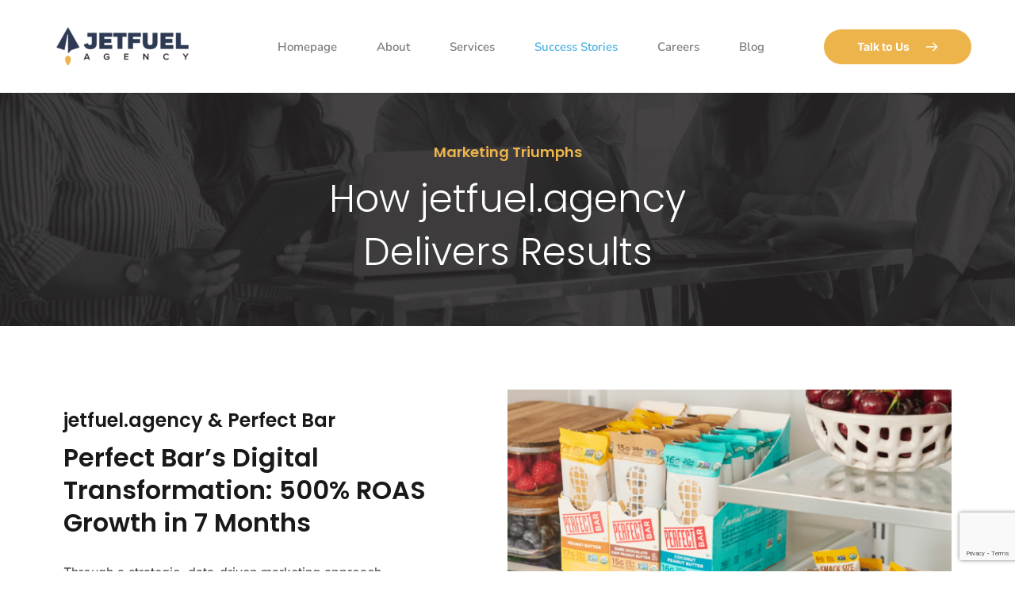

--- FILE ---
content_type: text/html; charset=UTF-8
request_url: https://jetfuel.agency/success-stories/
body_size: 66837
content:
<!DOCTYPE html><html dir="ltr" lang="en-US" prefix="og: https://ogp.me/ns#"><head><meta charset="UTF-8"><link rel="profile" href="http://gmpg.org/xfn/11"><link rel="pingback" href="https://jetfuel.agency/xmlrpc.php"><link media="all" href="https://jetfuel.agency/wp-content/cache/autoptimize/css/autoptimize_1057fcac16624d57dfa32ef1746c601f.css" rel="stylesheet"><title>Marketing Triumphs: How jetfuel.agency Delivers Results</title><meta name="description" content="Dive into our clients&#039; success stories, witnessing the remarkable outcomes of tailored marketing campaigns by jetfuel.agency" /><meta name="robots" content="max-image-preview:large" /><link rel="canonical" href="https://jetfuel.agency/success-stories/" /><meta name="generator" content="All in One SEO (AIOSEO) 4.8.8" /><meta property="og:locale" content="en_US" /><meta property="og:site_name" content="JetFuel.Agency" /><meta property="og:type" content="article" /><meta property="og:title" content="Marketing Triumphs: How jetfuel.agency Delivers Results" /><meta property="og:description" content="Dive into our clients&#039; success stories, witnessing the remarkable outcomes of tailored marketing campaigns by jetfuel.agency" /><meta property="og:url" content="https://jetfuel.agency/success-stories/" /><meta property="og:image" content="https://jetfuel.agency/wp-content/uploads/2021/05/jetfuel-agency-social-preview.png" /><meta property="og:image:secure_url" content="https://jetfuel.agency/wp-content/uploads/2021/05/jetfuel-agency-social-preview.png" /><meta property="og:image:width" content="1200" /><meta property="og:image:height" content="630" /><meta property="article:published_time" content="2024-03-06T18:12:31+00:00" /><meta property="article:modified_time" content="2025-08-25T23:55:32+00:00" /><meta property="article:publisher" content="https://www.facebook.com/JetFuelAgency/" /><meta name="twitter:card" content="summary" /><meta name="twitter:site" content="@mredwinchoi" /><meta name="twitter:title" content="Marketing Triumphs: How jetfuel.agency Delivers Results" /><meta name="twitter:description" content="Dive into our clients&#039; success stories, witnessing the remarkable outcomes of tailored marketing campaigns by jetfuel.agency" /><meta name="twitter:image" content="https://jetfuel.agency/wp-content/uploads/2021/05/jetfuel-agency-social-preview.png" /> <script type="application/ld+json" class="aioseo-schema">{"@context":"https:\/\/schema.org","@graph":[{"@type":"BreadcrumbList","@id":"https:\/\/jetfuel.agency\/success-stories\/#breadcrumblist","itemListElement":[{"@type":"ListItem","@id":"https:\/\/jetfuel.agency#listItem","position":1,"name":"Home","item":"https:\/\/jetfuel.agency","nextItem":{"@type":"ListItem","@id":"https:\/\/jetfuel.agency\/success-stories\/#listItem","name":"Success Stories"}},{"@type":"ListItem","@id":"https:\/\/jetfuel.agency\/success-stories\/#listItem","position":2,"name":"Success Stories","previousItem":{"@type":"ListItem","@id":"https:\/\/jetfuel.agency#listItem","name":"Home"}}]},{"@type":"Organization","@id":"https:\/\/jetfuel.agency\/#organization","name":"jetfuel.agency","description":"We Live & Breathe ROI for E-Commerce Businesses","url":"https:\/\/jetfuel.agency\/","logo":{"@type":"ImageObject","url":"https:\/\/jetfuel.agency\/wp-content\/uploads\/2023\/07\/jf-logo.jpg","@id":"https:\/\/jetfuel.agency\/success-stories\/#organizationLogo","width":1000,"height":1000,"caption":"jetfuel.agency logo"},"image":{"@id":"https:\/\/jetfuel.agency\/success-stories\/#organizationLogo"},"sameAs":["https:\/\/www.instagram.com\/jetfuelagency_ads\/","https:\/\/www.pinterest.com\/jetfuel_agency\/","https:\/\/www.youtube.com\/channel\/UCpaCMHMhpH2YIeKkQWRku3w","https:\/\/www.linkedin.com\/in\/choiedwin\/"]},{"@type":"WebPage","@id":"https:\/\/jetfuel.agency\/success-stories\/#webpage","url":"https:\/\/jetfuel.agency\/success-stories\/","name":"Marketing Triumphs: How jetfuel.agency Delivers Results","description":"Dive into our clients' success stories, witnessing the remarkable outcomes of tailored marketing campaigns by jetfuel.agency","inLanguage":"en-US","isPartOf":{"@id":"https:\/\/jetfuel.agency\/#website"},"breadcrumb":{"@id":"https:\/\/jetfuel.agency\/success-stories\/#breadcrumblist"},"datePublished":"2024-03-06T10:12:31-08:00","dateModified":"2025-08-25T16:55:32-07:00"},{"@type":"WebSite","@id":"https:\/\/jetfuel.agency\/#website","url":"https:\/\/jetfuel.agency\/","name":"jetfuel.agency","description":"We Live & Breathe ROI for E-Commerce Businesses","inLanguage":"en-US","publisher":{"@id":"https:\/\/jetfuel.agency\/#organization"}}]}</script>    <script data-cfasync="false" data-pagespeed-no-defer>var gtm4wp_datalayer_name = "dataLayer";
	var dataLayer = dataLayer || [];</script> <link rel='dns-prefetch' href='//fonts.bunny.net' /><link href='https://fonts.gstatic.com' crossorigin='anonymous' rel='preconnect' />  <script src="//www.googletagmanager.com/gtag/js?id=G-3378EX6FML"  data-cfasync="false" data-wpfc-render="false" type="text/javascript" async></script> <script data-cfasync="false" data-wpfc-render="false" type="text/javascript">var mi_version = '9.8.0';
				var mi_track_user = true;
				var mi_no_track_reason = '';
								var MonsterInsightsDefaultLocations = {"page_location":"https:\/\/jetfuel.agency\/success-stories\/"};
								if ( typeof MonsterInsightsPrivacyGuardFilter === 'function' ) {
					var MonsterInsightsLocations = (typeof MonsterInsightsExcludeQuery === 'object') ? MonsterInsightsPrivacyGuardFilter( MonsterInsightsExcludeQuery ) : MonsterInsightsPrivacyGuardFilter( MonsterInsightsDefaultLocations );
				} else {
					var MonsterInsightsLocations = (typeof MonsterInsightsExcludeQuery === 'object') ? MonsterInsightsExcludeQuery : MonsterInsightsDefaultLocations;
				}

								var disableStrs = [
										'ga-disable-G-3378EX6FML',
									];

				/* Function to detect opted out users */
				function __gtagTrackerIsOptedOut() {
					for (var index = 0; index < disableStrs.length; index++) {
						if (document.cookie.indexOf(disableStrs[index] + '=true') > -1) {
							return true;
						}
					}

					return false;
				}

				/* Disable tracking if the opt-out cookie exists. */
				if (__gtagTrackerIsOptedOut()) {
					for (var index = 0; index < disableStrs.length; index++) {
						window[disableStrs[index]] = true;
					}
				}

				/* Opt-out function */
				function __gtagTrackerOptout() {
					for (var index = 0; index < disableStrs.length; index++) {
						document.cookie = disableStrs[index] + '=true; expires=Thu, 31 Dec 2099 23:59:59 UTC; path=/';
						window[disableStrs[index]] = true;
					}
				}

				if ('undefined' === typeof gaOptout) {
					function gaOptout() {
						__gtagTrackerOptout();
					}
				}
								window.dataLayer = window.dataLayer || [];

				window.MonsterInsightsDualTracker = {
					helpers: {},
					trackers: {},
				};
				if (mi_track_user) {
					function __gtagDataLayer() {
						dataLayer.push(arguments);
					}

					function __gtagTracker(type, name, parameters) {
						if (!parameters) {
							parameters = {};
						}

						if (parameters.send_to) {
							__gtagDataLayer.apply(null, arguments);
							return;
						}

						if (type === 'event') {
														parameters.send_to = monsterinsights_frontend.v4_id;
							var hookName = name;
							if (typeof parameters['event_category'] !== 'undefined') {
								hookName = parameters['event_category'] + ':' + name;
							}

							if (typeof MonsterInsightsDualTracker.trackers[hookName] !== 'undefined') {
								MonsterInsightsDualTracker.trackers[hookName](parameters);
							} else {
								__gtagDataLayer('event', name, parameters);
							}
							
						} else {
							__gtagDataLayer.apply(null, arguments);
						}
					}

					__gtagTracker('js', new Date());
					__gtagTracker('set', {
						'developer_id.dZGIzZG': true,
											});
					if ( MonsterInsightsLocations.page_location ) {
						__gtagTracker('set', MonsterInsightsLocations);
					}
										__gtagTracker('config', 'G-3378EX6FML', {"allow_anchor":"true","forceSSL":"true","page_path":location.pathname + location.search + location.hash} );
										window.gtag = __gtagTracker;										(function () {
						/* https://developers.google.com/analytics/devguides/collection/analyticsjs/ */
						/* ga and __gaTracker compatibility shim. */
						var noopfn = function () {
							return null;
						};
						var newtracker = function () {
							return new Tracker();
						};
						var Tracker = function () {
							return null;
						};
						var p = Tracker.prototype;
						p.get = noopfn;
						p.set = noopfn;
						p.send = function () {
							var args = Array.prototype.slice.call(arguments);
							args.unshift('send');
							__gaTracker.apply(null, args);
						};
						var __gaTracker = function () {
							var len = arguments.length;
							if (len === 0) {
								return;
							}
							var f = arguments[len - 1];
							if (typeof f !== 'object' || f === null || typeof f.hitCallback !== 'function') {
								if ('send' === arguments[0]) {
									var hitConverted, hitObject = false, action;
									if ('event' === arguments[1]) {
										if ('undefined' !== typeof arguments[3]) {
											hitObject = {
												'eventAction': arguments[3],
												'eventCategory': arguments[2],
												'eventLabel': arguments[4],
												'value': arguments[5] ? arguments[5] : 1,
											}
										}
									}
									if ('pageview' === arguments[1]) {
										if ('undefined' !== typeof arguments[2]) {
											hitObject = {
												'eventAction': 'page_view',
												'page_path': arguments[2],
											}
										}
									}
									if (typeof arguments[2] === 'object') {
										hitObject = arguments[2];
									}
									if (typeof arguments[5] === 'object') {
										Object.assign(hitObject, arguments[5]);
									}
									if ('undefined' !== typeof arguments[1].hitType) {
										hitObject = arguments[1];
										if ('pageview' === hitObject.hitType) {
											hitObject.eventAction = 'page_view';
										}
									}
									if (hitObject) {
										action = 'timing' === arguments[1].hitType ? 'timing_complete' : hitObject.eventAction;
										hitConverted = mapArgs(hitObject);
										__gtagTracker('event', action, hitConverted);
									}
								}
								return;
							}

							function mapArgs(args) {
								var arg, hit = {};
								var gaMap = {
									'eventCategory': 'event_category',
									'eventAction': 'event_action',
									'eventLabel': 'event_label',
									'eventValue': 'event_value',
									'nonInteraction': 'non_interaction',
									'timingCategory': 'event_category',
									'timingVar': 'name',
									'timingValue': 'value',
									'timingLabel': 'event_label',
									'page': 'page_path',
									'location': 'page_location',
									'title': 'page_title',
									'referrer' : 'page_referrer',
								};
								for (arg in args) {
																		if (!(!args.hasOwnProperty(arg) || !gaMap.hasOwnProperty(arg))) {
										hit[gaMap[arg]] = args[arg];
									} else {
										hit[arg] = args[arg];
									}
								}
								return hit;
							}

							try {
								f.hitCallback();
							} catch (ex) {
							}
						};
						__gaTracker.create = newtracker;
						__gaTracker.getByName = newtracker;
						__gaTracker.getAll = function () {
							return [];
						};
						__gaTracker.remove = noopfn;
						__gaTracker.loaded = true;
						window['__gaTracker'] = __gaTracker;
					})();
									} else {
										console.log("");
					(function () {
						function __gtagTracker() {
							return null;
						}

						window['__gtagTracker'] = __gtagTracker;
						window['gtag'] = __gtagTracker;
					})();
									}</script> <link rel='stylesheet' id='brizy-asset-google-10-css'  class="brz-link brz-link-google" type="text/css" href='https://fonts.bunny.net/css?family=Poppins%3A100%2C100italic%2C200%2C200italic%2C300%2C300italic%2Cregular%2Citalic%2C500%2C500italic%2C600%2C600italic%2C700%2C700italic%2C800%2C800italic%2C900%2C900italic%7CLato%3A100%2C100italic%2C300%2C300italic%2Cregular%2Citalic%2C700%2C700italic%2C900%2C900italic%7CInter%3A100%2C200%2C300%2Cregular%2C500%2C600%2C700%2C800%2C900%7CNunito+Sans%3A200%2C300%2Cregular%2C500%2C600%2C700%2C800%2C900%2C200italic%2C300italic%2Citalic%2C500italic%2C600italic%2C700italic%2C800italic%2C900italic&#038;subset=arabic%2Cbengali%2Ccyrillic%2Ccyrillic-ext%2Cdevanagari%2Cgreek%2Cgreek-ext%2Cgujarati%2Chebrew%2Ckhmer%2Ckorean%2Clatin-ext%2Ctamil%2Ctelugu%2Cthai%2Cvietnamese&#038;display=swap&#038;ver=333-wp' type='text/css' media='all' /><link rel='stylesheet' id='brizy-asset-upload-10-css'  class="brz-link brz-link-upload" type="text/css" href='https://jetfuel.agency/?brizy-font=zzez3x7wVkrG%3A400%2C900&#038;ver=333-wp' type='text/css' media='all' /><style id='inline-handle-be3159ad04564bfb90db9e32851ebf9c-inline-css' type='text/css'>.brz .brz-cp-color1, .brz .brz-bcp-color1{color: rgb(var(--brz-global-color1));} .brz .brz-bgp-color1{background-color: rgb(var(--brz-global-color1));}.brz .brz-cp-color2, .brz .brz-bcp-color2{color: rgb(var(--brz-global-color2));} .brz .brz-bgp-color2{background-color: rgb(var(--brz-global-color2));}.brz .brz-cp-color3, .brz .brz-bcp-color3{color: rgb(var(--brz-global-color3));} .brz .brz-bgp-color3{background-color: rgb(var(--brz-global-color3));}.brz .brz-cp-color4, .brz .brz-bcp-color4{color: rgb(var(--brz-global-color4));} .brz .brz-bgp-color4{background-color: rgb(var(--brz-global-color4));}.brz .brz-cp-color5, .brz .brz-bcp-color5{color: rgb(var(--brz-global-color5));} .brz .brz-bgp-color5{background-color: rgb(var(--brz-global-color5));}.brz .brz-cp-color6, .brz .brz-bcp-color6{color: rgb(var(--brz-global-color6));} .brz .brz-bgp-color6{background-color: rgb(var(--brz-global-color6));}.brz .brz-cp-color7, .brz .brz-bcp-color7{color: rgb(var(--brz-global-color7));} .brz .brz-bgp-color7{background-color: rgb(var(--brz-global-color7));}.brz .brz-cp-color8, .brz .brz-bcp-color8{color: rgb(var(--brz-global-color8));} .brz .brz-bgp-color8{background-color: rgb(var(--brz-global-color8));}:root{--brz-global-color1:237, 180, 76;--brz-global-color2:25, 25, 25;--brz-global-color3:25, 25, 25;--brz-global-color4:235, 235, 235;--brz-global-color5:203, 203, 203;--brz-global-color6:125, 125, 125;--brz-global-color7:255, 240, 211;--brz-global-color8:255, 255, 255;}:root{--brz-paragraphfontfamily:'Inter', sans-serif;--brz-paragraphfontsize:16px;--brz-paragraphfontsizesuffix:px;--brz-paragraphfontweight:400;--brz-paragraphletterspacing:0px;--brz-paragraphlineheight:1.5;--brz-paragraphfontvariation:"wght" 400, "wdth" 100, "SOFT" 0;--brz-paragraphtabletfontsize:15px;--brz-paragraphtabletfontweight:400;--brz-paragraphtabletletterspacing:0px;--brz-paragraphtabletlineheight:1.6;--brz-paragraphtabletfontvariation:"wght" 400, "wdth" 100, "SOFT" 0;--brz-paragraphmobilefontsize:16px;--brz-paragraphmobilefontweight:400;--brz-paragraphmobileletterspacing:0px;--brz-paragraphmobilelineheight:1.6;--brz-paragraphmobilefontvariation:"wght" 400, "wdth" 100, "SOFT" 0;--brz-paragraphstoryfontsize:3.68%;--brz-paragraphbold:400;--brz-paragraphitalic:inherit;--brz-paragraphtextdecoration:inherit;--brz-paragraphtexttransform:inherit;--brz-paragraphtabletbold:400;--brz-paragraphtabletitalic:inherit;--brz-paragraphtablettextdecoration:inherit;--brz-paragraphtablettexttransform:inherit;--brz-paragraphmobilebold:400;--brz-paragraphmobileitalic:inherit;--brz-paragraphmobiletextdecoration:inherit;--brz-paragraphmobiletexttransform:inherit;--brz-subtitlefontfamily:'Poppins', sans-serif;--brz-subtitlefontsize:16px;--brz-subtitlefontsizesuffix:px;--brz-subtitlefontweight:600;--brz-subtitleletterspacing:0px;--brz-subtitlelineheight:1.7;--brz-subtitlefontvariation:"wght" 400, "wdth" 100, "SOFT" 0;--brz-subtitletabletfontsize:16px;--brz-subtitletabletfontweight:700;--brz-subtitletabletletterspacing:0px;--brz-subtitletabletlineheight:1.5;--brz-subtitletabletfontvariation:"wght" 400, "wdth" 100, "SOFT" 0;--brz-subtitlemobilefontsize:14px;--brz-subtitlemobilefontweight:700;--brz-subtitlemobileletterspacing:0px;--brz-subtitlemobilelineheight:1.7;--brz-subtitlemobilefontvariation:"wght" 400, "wdth" 100, "SOFT" 0;--brz-subtitlestoryfontsize:3.68%;--brz-subtitlebold:600;--brz-subtitleitalic:inherit;--brz-subtitletextdecoration:inherit;--brz-subtitletexttransform:inherit;--brz-subtitletabletbold:700;--brz-subtitletabletitalic:inherit;--brz-subtitletablettextdecoration:inherit;--brz-subtitletablettexttransform:inherit;--brz-subtitlemobilebold:700;--brz-subtitlemobileitalic:inherit;--brz-subtitlemobiletextdecoration:inherit;--brz-subtitlemobiletexttransform:inherit;--brz-abovetitlefontfamily:'Poppins', sans-serif;--brz-abovetitlefontsize:18px;--brz-abovetitlefontsizesuffix:px;--brz-abovetitlefontweight:600;--brz-abovetitleletterspacing:0px;--brz-abovetitlelineheight:1.7;--brz-abovetitlefontvariation:"wght" 400, "wdth" 100, "SOFT" 0;--brz-abovetitletabletfontsize:18px;--brz-abovetitletabletfontweight:600;--brz-abovetitletabletletterspacing:0px;--brz-abovetitletabletlineheight:1.5;--brz-abovetitletabletfontvariation:"wght" 400, "wdth" 100, "SOFT" 0;--brz-abovetitlemobilefontsize:16px;--brz-abovetitlemobilefontweight:600;--brz-abovetitlemobileletterspacing:0px;--brz-abovetitlemobilelineheight:1.7;--brz-abovetitlemobilefontvariation:"wght" 400, "wdth" 100, "SOFT" 0;--brz-abovetitlestoryfontsize:4.140000000000001%;--brz-abovetitlebold:600;--brz-abovetitleitalic:inherit;--brz-abovetitletextdecoration:inherit;--brz-abovetitletexttransform:inherit;--brz-abovetitletabletbold:600;--brz-abovetitletabletitalic:inherit;--brz-abovetitletablettextdecoration:inherit;--brz-abovetitletablettexttransform:inherit;--brz-abovetitlemobilebold:600;--brz-abovetitlemobileitalic:inherit;--brz-abovetitlemobiletextdecoration:inherit;--brz-abovetitlemobiletexttransform:inherit;--brz-heading1fontfamily:'Poppins', sans-serif;--brz-heading1fontsize:48px;--brz-heading1fontsizesuffix:px;--brz-heading1fontweight:300;--brz-heading1letterspacing:0px;--brz-heading1lineheight:1.4;--brz-heading1fontvariation:"wght" 400, "wdth" 100, "SOFT" 0;--brz-heading1tabletfontsize:44px;--brz-heading1tabletfontweight:300;--brz-heading1tabletletterspacing:0px;--brz-heading1tabletlineheight:1.4;--brz-heading1tabletfontvariation:"wght" 400, "wdth" 100, "SOFT" 0;--brz-heading1mobilefontsize:40px;--brz-heading1mobilefontweight:300;--brz-heading1mobileletterspacing:0px;--brz-heading1mobilelineheight:1.2;--brz-heading1mobilefontvariation:"wght" 400, "wdth" 100, "SOFT" 0;--brz-heading1storyfontsize:11.040000000000001%;--brz-heading1bold:300;--brz-heading1italic:inherit;--brz-heading1textdecoration:inherit;--brz-heading1texttransform:inherit;--brz-heading1tabletbold:300;--brz-heading1tabletitalic:inherit;--brz-heading1tablettextdecoration:inherit;--brz-heading1tablettexttransform:inherit;--brz-heading1mobilebold:300;--brz-heading1mobileitalic:inherit;--brz-heading1mobiletextdecoration:inherit;--brz-heading1mobiletexttransform:inherit;--brz-heading2fontfamily:'Poppins', sans-serif;--brz-heading2fontsize:32px;--brz-heading2fontsizesuffix:px;--brz-heading2fontweight:600;--brz-heading2letterspacing:0px;--brz-heading2lineheight:1.3;--brz-heading2fontvariation:"wght" 400, "wdth" 100, "SOFT" 0;--brz-heading2tabletfontsize:26px;--brz-heading2tabletfontweight:600;--brz-heading2tabletletterspacing:0px;--brz-heading2tabletlineheight:1.2;--brz-heading2tabletfontvariation:"wght" 400, "wdth" 100, "SOFT" 0;--brz-heading2mobilefontsize:24px;--brz-heading2mobilefontweight:600;--brz-heading2mobileletterspacing:0px;--brz-heading2mobilelineheight:1.2;--brz-heading2mobilefontvariation:"wght" 400, "wdth" 100, "SOFT" 0;--brz-heading2storyfontsize:7.36%;--brz-heading2bold:600;--brz-heading2italic:inherit;--brz-heading2textdecoration:inherit;--brz-heading2texttransform:inherit;--brz-heading2tabletbold:600;--brz-heading2tabletitalic:inherit;--brz-heading2tablettextdecoration:inherit;--brz-heading2tablettexttransform:inherit;--brz-heading2mobilebold:600;--brz-heading2mobileitalic:inherit;--brz-heading2mobiletextdecoration:inherit;--brz-heading2mobiletexttransform:inherit;--brz-heading3fontfamily:'Poppins', sans-serif;--brz-heading3fontsize:24px;--brz-heading3fontsizesuffix:px;--brz-heading3fontweight:600;--brz-heading3letterspacing:0px;--brz-heading3lineheight:1.4;--brz-heading3fontvariation:"wght" 400, "wdth" 100, "SOFT" 0;--brz-heading3tabletfontsize:20px;--brz-heading3tabletfontweight:600;--brz-heading3tabletletterspacing:0px;--brz-heading3tabletlineheight:1.4;--brz-heading3tabletfontvariation:"wght" 400, "wdth" 100, "SOFT" 0;--brz-heading3mobilefontsize:20px;--brz-heading3mobilefontweight:600;--brz-heading3mobileletterspacing:0px;--brz-heading3mobilelineheight:1.4;--brz-heading3mobilefontvariation:"wght" 400, "wdth" 100, "SOFT" 0;--brz-heading3storyfontsize:5.5200000000000005%;--brz-heading3bold:600;--brz-heading3italic:inherit;--brz-heading3textdecoration:inherit;--brz-heading3texttransform:inherit;--brz-heading3tabletbold:600;--brz-heading3tabletitalic:inherit;--brz-heading3tablettextdecoration:inherit;--brz-heading3tablettexttransform:inherit;--brz-heading3mobilebold:600;--brz-heading3mobileitalic:inherit;--brz-heading3mobiletextdecoration:inherit;--brz-heading3mobiletexttransform:inherit;--brz-heading4fontfamily:'Poppins', sans-serif;--brz-heading4fontsize:20px;--brz-heading4fontsizesuffix:px;--brz-heading4fontweight:600;--brz-heading4letterspacing:0px;--brz-heading4lineheight:1.4;--brz-heading4fontvariation:"wght" 400, "wdth" 100, "SOFT" 0;--brz-heading4tabletfontsize:20px;--brz-heading4tabletfontweight:600;--brz-heading4tabletletterspacing:0px;--brz-heading4tabletlineheight:1.4;--brz-heading4tabletfontvariation:"wght" 400, "wdth" 100, "SOFT" 0;--brz-heading4mobilefontsize:18px;--brz-heading4mobilefontweight:600;--brz-heading4mobileletterspacing:0px;--brz-heading4mobilelineheight:1.4;--brz-heading4mobilefontvariation:"wght" 400, "wdth" 100, "SOFT" 0;--brz-heading4storyfontsize:4.6000000000000005%;--brz-heading4bold:600;--brz-heading4italic:inherit;--brz-heading4textdecoration:inherit;--brz-heading4texttransform:inherit;--brz-heading4tabletbold:600;--brz-heading4tabletitalic:inherit;--brz-heading4tablettextdecoration:inherit;--brz-heading4tablettexttransform:inherit;--brz-heading4mobilebold:600;--brz-heading4mobileitalic:inherit;--brz-heading4mobiletextdecoration:inherit;--brz-heading4mobiletexttransform:inherit;--brz-heading5fontfamily:'Poppins', sans-serif;--brz-heading5fontsize:18px;--brz-heading5fontsizesuffix:px;--brz-heading5fontweight:600;--brz-heading5letterspacing:0px;--brz-heading5lineheight:1.3;--brz-heading5fontvariation:"wght" 400, "wdth" 100, "SOFT" 0;--brz-heading5tabletfontsize:17px;--brz-heading5tabletfontweight:600;--brz-heading5tabletletterspacing:0px;--brz-heading5tabletlineheight:1.7;--brz-heading5tabletfontvariation:"wght" 400, "wdth" 100, "SOFT" 0;--brz-heading5mobilefontsize:16px;--brz-heading5mobilefontweight:600;--brz-heading5mobileletterspacing:0px;--brz-heading5mobilelineheight:1.3;--brz-heading5mobilefontvariation:"wght" 400, "wdth" 100, "SOFT" 0;--brz-heading5storyfontsize:4.140000000000001%;--brz-heading5bold:600;--brz-heading5italic:inherit;--brz-heading5textdecoration:inherit;--brz-heading5texttransform:inherit;--brz-heading5tabletbold:600;--brz-heading5tabletitalic:inherit;--brz-heading5tablettextdecoration:inherit;--brz-heading5tablettexttransform:inherit;--brz-heading5mobilebold:600;--brz-heading5mobileitalic:inherit;--brz-heading5mobiletextdecoration:inherit;--brz-heading5mobiletexttransform:inherit;--brz-heading6fontfamily:'Poppins', sans-serif;--brz-heading6fontsize:24px;--brz-heading6fontsizesuffix:px;--brz-heading6fontweight:600;--brz-heading6letterspacing:0px;--brz-heading6lineheight:1.4;--brz-heading6fontvariation:"wght" 400, "wdth" 100, "SOFT" 0;--brz-heading6tabletfontsize:15px;--brz-heading6tabletfontweight:600;--brz-heading6tabletletterspacing:0px;--brz-heading6tabletlineheight:1.4;--brz-heading6tabletfontvariation:"wght" 400, "wdth" 100, "SOFT" 0;--brz-heading6mobilefontsize:18px;--brz-heading6mobilefontweight:600;--brz-heading6mobileletterspacing:0px;--brz-heading6mobilelineheight:1.4;--brz-heading6mobilefontvariation:"wght" 400, "wdth" 100, "SOFT" 0;--brz-heading6storyfontsize:5.5200000000000005%;--brz-heading6bold:600;--brz-heading6italic:inherit;--brz-heading6textdecoration:inherit;--brz-heading6texttransform:inherit;--brz-heading6tabletbold:600;--brz-heading6tabletitalic:inherit;--brz-heading6tablettextdecoration:inherit;--brz-heading6tablettexttransform:inherit;--brz-heading6mobilebold:600;--brz-heading6mobileitalic:inherit;--brz-heading6mobiletextdecoration:inherit;--brz-heading6mobiletexttransform:inherit;--brz-buttonfontfamily:'Inter', sans-serif;--brz-buttonfontsize:14px;--brz-buttonfontsizesuffix:px;--brz-buttonfontweight:700;--brz-buttonletterspacing:0px;--brz-buttonlineheight:1;--brz-buttonfontvariation:"wght" 400, "wdth" 100, "SOFT" 0;--brz-buttontabletfontsize:14px;--brz-buttontabletfontweight:600;--brz-buttontabletletterspacing:0px;--brz-buttontabletlineheight:1;--brz-buttontabletfontvariation:"wght" 400, "wdth" 100, "SOFT" 0;--brz-buttonmobilefontsize:14px;--brz-buttonmobilefontweight:600;--brz-buttonmobileletterspacing:0px;--brz-buttonmobilelineheight:1;--brz-buttonmobilefontvariation:"wght" 400, "wdth" 100, "SOFT" 0;--brz-buttonstoryfontsize:3.22%;--brz-buttonbold:700;--brz-buttonitalic:inherit;--brz-buttontextdecoration:inherit;--brz-buttontexttransform:inherit;--brz-buttontabletbold:600;--brz-buttontabletitalic:inherit;--brz-buttontablettextdecoration:inherit;--brz-buttontablettexttransform:inherit;--brz-buttonmobilebold:600;--brz-buttonmobileitalic:inherit;--brz-buttonmobiletextdecoration:inherit;--brz-buttonmobiletexttransform:inherit;--brz-ghimuoqfbtocfontfamily:'Inter', sans-serif;--brz-ghimuoqfbtocfontsize:20px;--brz-ghimuoqfbtocfontsizesuffix:px;--brz-ghimuoqfbtocfontweight:400;--brz-ghimuoqfbtocletterspacing:0px;--brz-ghimuoqfbtoclineheight:1.4;--brz-ghimuoqfbtocfontvariation:"wght" 400, "wdth" 100, "SOFT" 0;--brz-ghimuoqfbtoctabletfontsize:18px;--brz-ghimuoqfbtoctabletfontweight:400;--brz-ghimuoqfbtoctabletletterspacing:0px;--brz-ghimuoqfbtoctabletlineheight:1.7;--brz-ghimuoqfbtoctabletfontvariation:"wght" 400, "wdth" 100, "SOFT" 0;--brz-ghimuoqfbtocmobilefontsize:18px;--brz-ghimuoqfbtocmobilefontweight:400;--brz-ghimuoqfbtocmobileletterspacing:0px;--brz-ghimuoqfbtocmobilelineheight:1.7;--brz-ghimuoqfbtocmobilefontvariation:"wght" 400, "wdth" 100, "SOFT" 0;--brz-ghimuoqfbtocstoryfontsize:4.6000000000000005%;--brz-ghimuoqfbtocbold:400;--brz-ghimuoqfbtocitalic:inherit;--brz-ghimuoqfbtoctextdecoration:inherit;--brz-ghimuoqfbtoctexttransform:inherit;--brz-ghimuoqfbtoctabletbold:400;--brz-ghimuoqfbtoctabletitalic:inherit;--brz-ghimuoqfbtoctablettextdecoration:inherit;--brz-ghimuoqfbtoctablettexttransform:inherit;--brz-ghimuoqfbtocmobilebold:400;--brz-ghimuoqfbtocmobileitalic:inherit;--brz-ghimuoqfbtocmobiletextdecoration:inherit;--brz-ghimuoqfbtocmobiletexttransform:inherit;--brz-jf3zpt0fmfh9fontfamily:'Poppins', sans-serif;--brz-jf3zpt0fmfh9fontsize:30px;--brz-jf3zpt0fmfh9fontsizesuffix:px;--brz-jf3zpt0fmfh9fontweight:700;--brz-jf3zpt0fmfh9letterspacing:0px;--brz-jf3zpt0fmfh9lineheight:1.5;--brz-jf3zpt0fmfh9fontvariation:"wght" 400, "wdth" 100, "SOFT" 0;--brz-jf3zpt0fmfh9tabletfontsize:26px;--brz-jf3zpt0fmfh9tabletfontweight:700;--brz-jf3zpt0fmfh9tabletletterspacing:0px;--brz-jf3zpt0fmfh9tabletlineheight:1.5;--brz-jf3zpt0fmfh9tabletfontvariation:"wght" 400, "wdth" 100, "SOFT" 0;--brz-jf3zpt0fmfh9mobilefontsize:24px;--brz-jf3zpt0fmfh9mobilefontweight:700;--brz-jf3zpt0fmfh9mobileletterspacing:0px;--brz-jf3zpt0fmfh9mobilelineheight:1.5;--brz-jf3zpt0fmfh9mobilefontvariation:"wght" 400, "wdth" 100, "SOFT" 0;--brz-jf3zpt0fmfh9storyfontsize:6.9%;--brz-jf3zpt0fmfh9bold:700;--brz-jf3zpt0fmfh9italic:inherit;--brz-jf3zpt0fmfh9textdecoration:inherit;--brz-jf3zpt0fmfh9texttransform:inherit;--brz-jf3zpt0fmfh9tabletbold:700;--brz-jf3zpt0fmfh9tabletitalic:inherit;--brz-jf3zpt0fmfh9tablettextdecoration:inherit;--brz-jf3zpt0fmfh9tablettexttransform:inherit;--brz-jf3zpt0fmfh9mobilebold:700;--brz-jf3zpt0fmfh9mobileitalic:inherit;--brz-jf3zpt0fmfh9mobiletextdecoration:inherit;--brz-jf3zpt0fmfh9mobiletexttransform:inherit;--brz-dhn80xduaknofontfamily:'Poppins', sans-serif;--brz-dhn80xduaknofontsize:72px;--brz-dhn80xduaknofontsizesuffix:px;--brz-dhn80xduaknofontweight:300;--brz-dhn80xduaknoletterspacing:0px;--brz-dhn80xduaknolineheight:1.1;--brz-dhn80xduaknofontvariation:"wght" 400, "wdth" 100, "SOFT" 0;--brz-dhn80xduaknotabletfontsize:56px;--brz-dhn80xduaknotabletfontweight:300;--brz-dhn80xduaknotabletletterspacing:0px;--brz-dhn80xduaknotabletlineheight:1.1;--brz-dhn80xduaknotabletfontvariation:"wght" 400, "wdth" 100, "SOFT" 0;--brz-dhn80xduaknomobilefontsize:42px;--brz-dhn80xduaknomobilefontweight:300;--brz-dhn80xduaknomobileletterspacing:0px;--brz-dhn80xduaknomobilelineheight:1.1;--brz-dhn80xduaknomobilefontvariation:"wght" 400, "wdth" 100, "SOFT" 0;--brz-dhn80xduaknostoryfontsize:16.560000000000002%;--brz-dhn80xduaknobold:300;--brz-dhn80xduaknoitalic:inherit;--brz-dhn80xduaknotextdecoration:inherit;--brz-dhn80xduaknotexttransform:inherit;--brz-dhn80xduaknotabletbold:300;--brz-dhn80xduaknotabletitalic:inherit;--brz-dhn80xduaknotablettextdecoration:inherit;--brz-dhn80xduaknotablettexttransform:inherit;--brz-dhn80xduaknomobilebold:300;--brz-dhn80xduaknomobileitalic:inherit;--brz-dhn80xduaknomobiletextdecoration:inherit;--brz-dhn80xduaknomobiletexttransform:inherit;--brz-wo2xjilxku3efontfamily:'Poppins', sans-serif;--brz-wo2xjilxku3efontsize:32px;--brz-wo2xjilxku3efontsizesuffix:px;--brz-wo2xjilxku3efontweight:300;--brz-wo2xjilxku3eletterspacing:0px;--brz-wo2xjilxku3elineheight:1.4;--brz-wo2xjilxku3efontvariation:"wght" 400, "wdth" 100, "SOFT" 0;--brz-wo2xjilxku3etabletfontsize:24px;--brz-wo2xjilxku3etabletfontweight:300;--brz-wo2xjilxku3etabletletterspacing:0px;--brz-wo2xjilxku3etabletlineheight:1.4;--brz-wo2xjilxku3etabletfontvariation:"wght" 400, "wdth" 100, "SOFT" 0;--brz-wo2xjilxku3emobilefontsize:18px;--brz-wo2xjilxku3emobilefontweight:300;--brz-wo2xjilxku3emobileletterspacing:0px;--brz-wo2xjilxku3emobilelineheight:1.4;--brz-wo2xjilxku3emobilefontvariation:"wght" 400, "wdth" 100, "SOFT" 0;--brz-wo2xjilxku3estoryfontsize:7.36%;--brz-wo2xjilxku3ebold:300;--brz-wo2xjilxku3eitalic:inherit;--brz-wo2xjilxku3etextdecoration:inherit;--brz-wo2xjilxku3etexttransform:inherit;--brz-wo2xjilxku3etabletbold:300;--brz-wo2xjilxku3etabletitalic:inherit;--brz-wo2xjilxku3etablettextdecoration:inherit;--brz-wo2xjilxku3etablettexttransform:inherit;--brz-wo2xjilxku3emobilebold:300;--brz-wo2xjilxku3emobileitalic:inherit;--brz-wo2xjilxku3emobiletextdecoration:inherit;--brz-wo2xjilxku3emobiletexttransform:inherit;--brz-mvhwgsay0rjlfontfamily:'Inter', sans-serif;--brz-mvhwgsay0rjlfontsize:14px;--brz-mvhwgsay0rjlfontsizesuffix:px;--brz-mvhwgsay0rjlfontweight:500;--brz-mvhwgsay0rjlletterspacing:0px;--brz-mvhwgsay0rjllineheight:1.4;--brz-mvhwgsay0rjlfontvariation:"wght" 400, "wdth" 100, "SOFT" 0;--brz-mvhwgsay0rjltabletfontsize:14px;--brz-mvhwgsay0rjltabletfontweight:400;--brz-mvhwgsay0rjltabletletterspacing:0px;--brz-mvhwgsay0rjltabletlineheight:1.6;--brz-mvhwgsay0rjltabletfontvariation:"wght" 400, "wdth" 100, "SOFT" 0;--brz-mvhwgsay0rjlmobilefontsize:14px;--brz-mvhwgsay0rjlmobilefontweight:400;--brz-mvhwgsay0rjlmobileletterspacing:0px;--brz-mvhwgsay0rjlmobilelineheight:1.6;--brz-mvhwgsay0rjlmobilefontvariation:"wght" 400, "wdth" 100, "SOFT" 0;--brz-mvhwgsay0rjlstoryfontsize:3.22%;--brz-mvhwgsay0rjlbold:500;--brz-mvhwgsay0rjlitalic:inherit;--brz-mvhwgsay0rjltextdecoration:inherit;--brz-mvhwgsay0rjltexttransform:inherit;--brz-mvhwgsay0rjltabletbold:400;--brz-mvhwgsay0rjltabletitalic:inherit;--brz-mvhwgsay0rjltablettextdecoration:inherit;--brz-mvhwgsay0rjltablettexttransform:inherit;--brz-mvhwgsay0rjlmobilebold:400;--brz-mvhwgsay0rjlmobileitalic:inherit;--brz-mvhwgsay0rjlmobiletextdecoration:inherit;--brz-mvhwgsay0rjlmobiletexttransform:inherit;--brz-iylm6xd6ji0sfontfamily:'Inter', sans-serif;--brz-iylm6xd6ji0sfontsize:24px;--brz-iylm6xd6ji0sfontsizesuffix:px;--brz-iylm6xd6ji0sfontweight:600;--brz-iylm6xd6ji0sletterspacing:0px;--brz-iylm6xd6ji0slineheight:1.4;--brz-iylm6xd6ji0sfontvariation:"wght" 400, "wdth" 100, "SOFT" 0;--brz-iylm6xd6ji0stabletfontsize:20px;--brz-iylm6xd6ji0stabletfontweight:600;--brz-iylm6xd6ji0stabletletterspacing:0px;--brz-iylm6xd6ji0stabletlineheight:1.4;--brz-iylm6xd6ji0stabletfontvariation:"wght" 400, "wdth" 100, "SOFT" 0;--brz-iylm6xd6ji0smobilefontsize:20px;--brz-iylm6xd6ji0smobilefontweight:600;--brz-iylm6xd6ji0smobileletterspacing:0px;--brz-iylm6xd6ji0smobilelineheight:1.4;--brz-iylm6xd6ji0smobilefontvariation:"wght" 400, "wdth" 100, "SOFT" 0;--brz-iylm6xd6ji0sstoryfontsize:5.5200000000000005%;--brz-iylm6xd6ji0sbold:600;--brz-iylm6xd6ji0sitalic:inherit;--brz-iylm6xd6ji0stextdecoration:inherit;--brz-iylm6xd6ji0stexttransform:inherit;--brz-iylm6xd6ji0stabletbold:600;--brz-iylm6xd6ji0stabletitalic:inherit;--brz-iylm6xd6ji0stablettextdecoration:inherit;--brz-iylm6xd6ji0stablettexttransform:inherit;--brz-iylm6xd6ji0smobilebold:600;--brz-iylm6xd6ji0smobileitalic:inherit;--brz-iylm6xd6ji0smobiletextdecoration:inherit;--brz-iylm6xd6ji0smobiletexttransform:inherit;}

.brz .brz-tp__dc-block-st1 p { font-family: 'Inter', sans-serif;font-size: 16px;font-weight: 400;letter-spacing: 0px;line-height: 1.5; }
@media (max-width: 991px) {.brz .brz-tp__dc-block-st1 p { font-family: 'Inter', sans-serif;font-size: 15undefined;font-weight: 400;letter-spacing: 0px;line-height: 1.6; } }
@media (max-width: 767px) {.brz .brz-tp__dc-block-st1 p { font-family: 'Inter', sans-serif;font-size: 16px;font-weight: 400;letter-spacing: 0px;line-height: 1.6; } }
.brz .brz-tp__dc-block-st1 h1 { font-family: 'Poppins', sans-serif;font-size: 48px;font-weight: 300;letter-spacing: 0px;line-height: 1.4; }
@media (max-width: 991px) {.brz .brz-tp__dc-block-st1 h1 { font-family: 'Poppins', sans-serif;font-size: 44px;font-weight: 300;letter-spacing: 0px;line-height: 1.4; } }
@media (max-width: 767px) {.brz .brz-tp__dc-block-st1 h1 { font-family: 'Poppins', sans-serif;font-size: 40px;font-weight: 300;letter-spacing: 0px;line-height: 1.2; } }
.brz .brz-tp__dc-block-st1 h2 { font-family: 'Poppins', sans-serif;font-size: 32px;font-weight: 600;letter-spacing: 0px;line-height: 1.3; }
@media (max-width: 991px) {.brz .brz-tp__dc-block-st1 h2 { font-family: 'Poppins', sans-serif;font-size: 26px;font-weight: 600;letter-spacing: 0px;line-height: 1.2; } }
@media (max-width: 767px) {.brz .brz-tp__dc-block-st1 h2 { font-family: 'Poppins', sans-serif;font-size: 24px;font-weight: 600;letter-spacing: 0px;line-height: 1.2; } }
.brz .brz-tp__dc-block-st1 h3 { font-family: 'Poppins', sans-serif;font-size: 24px;font-weight: 600;letter-spacing: 0px;line-height: 1.4; }
@media (max-width: 991px) {.brz .brz-tp__dc-block-st1 h3 { font-family: 'Poppins', sans-serif;font-size: 20px;font-weight: 600;letter-spacing: 0px;line-height: 1.4; } }
@media (max-width: 767px) {.brz .brz-tp__dc-block-st1 h3 { font-family: 'Poppins', sans-serif;font-size: 20px;font-weight: 600;letter-spacing: 0px;line-height: 1.4; } }
.brz .brz-tp__dc-block-st1 h4 { font-family: 'Poppins', sans-serif;font-size: 20px;font-weight: 600;letter-spacing: 0px;line-height: 1.4; }
@media (max-width: 991px) {.brz .brz-tp__dc-block-st1 h4 { font-family: 'Poppins', sans-serif;font-size: 20px;font-weight: 600;letter-spacing: 0px;line-height: 1.4; } }
@media (max-width: 767px) {.brz .brz-tp__dc-block-st1 h4 { font-family: 'Poppins', sans-serif;font-size: 18px;font-weight: 600;letter-spacing: 0px;line-height: 1.4; } }
.brz .brz-tp__dc-block-st1 h5 { font-family: 'Poppins', sans-serif;font-size: 18px;font-weight: 600;letter-spacing: 0px;line-height: 1.3; }
@media (max-width: 991px) {.brz .brz-tp__dc-block-st1 h5 { font-family: 'Poppins', sans-serif;font-size: 17px;font-weight: 600;letter-spacing: 0px;line-height: 1.7; } }
@media (max-width: 767px) {.brz .brz-tp__dc-block-st1 h5 { font-family: 'Poppins', sans-serif;font-size: 16px;font-weight: 600;letter-spacing: 0px;line-height: 1.3; } }
.brz .brz-tp__dc-block-st1 h6 { font-family: 'Poppins', sans-serif;font-size: 24px;font-weight: 600;letter-spacing: 0px;line-height: 1.4; }
@media (max-width: 991px) {.brz .brz-tp__dc-block-st1 h6 { font-family: 'Poppins', sans-serif;font-size: 15px;font-weight: 600;letter-spacing: 0px;line-height: 1.4; } }
@media (max-width: 767px) {.brz .brz-tp__dc-block-st1 h6 { font-family: 'Poppins', sans-serif;font-size: 18px;font-weight: 600;letter-spacing: 0px;line-height: 1.4; } }

.brz .brz-css-4p7bua{padding-top: 108.9962%;}.brz .brz-css-4p7bua > .brz-img{position:absolute;width: 100%;}@media(max-width:991px) and (min-width:768px){.brz .brz-css-4p7bua{padding-top: 108.9942%;}}@media(max-width:767px){.brz .brz-css-4p7bua{padding-top: 95.9459%;}}

.brz .brz-css-ldgzdz{width: 865.81px;height: 416.87px;margin-inline-start: -149.06px;margin-top: 0px;}@media(max-width:991px) and (min-width:768px){.brz .brz-css-ldgzdz{width: 860.16px;height: 414.15px;margin-inline-start: -54.68px;}}@media(max-width:767px){.brz .brz-css-ldgzdz{width: 737.31px;height: 355px;margin-inline-start: -191.03px;}}

.brz .brz-css-1vsfzzm.brz-hover-animation__container{max-width: 100%;}@media(max-width:767px){.brz .brz-css-1vsfzzm.brz-hover-animation__container{max-width: 86%;}}

.brz .brz-css-17m0hzy:not(.brz-image--hovered){max-width: 100%;}.brz .brz-css-17m0hzy{height: auto;border-radius: 0px;mix-blend-mode:normal;}.brz .brz-css-17m0hzy{box-shadow:none;border:0px solid rgba(102, 115, 141, 0);}.brz .brz-css-17m0hzy .brz-picture:after{border-radius: 0px;}.brz .brz-css-17m0hzy .brz-picture:after{box-shadow:none;background-color:rgba(255, 255, 255, 0);background-image:none;}.brz .brz-css-17m0hzy .brz-picture{-webkit-mask-image: none;
                      mask-image: none;}.brz .brz-css-17m0hzy .brz-picture{filter:none;}.brz .brz-css-17m0hzy, .brz .brz-css-17m0hzy .brz-picture:after, .brz .brz-css-17m0hzy .brz-picture, .brz .brz-css-17m0hzy.brz-image--withHover img.brz-img, .brz .brz-css-17m0hzy.brz-image--withHover img.dynamic-image, .brz .brz-css-17m0hzy.brz-image--withHover .brz-img__hover{transition-duration:0.50s;transition-property: filter, box-shadow, background, border-radius, border-color;}@media(max-width:767px){.brz .brz-css-17m0hzy:not(.brz-image--hovered){max-width: 86%;}}

.brz .brz-css-1vml4ix{width: 716.21px;height: 402.87px;margin-inline-start: 0px;margin-top: 0px;}@media(max-width:991px) and (min-width:768px){.brz .brz-css-1vml4ix{width: 437.37px;height: 246.02px;}}@media(max-width:767px){.brz .brz-css-1vml4ix{width: 631.11px;height: 355px;}}

.brz .brz-css-17qmdsc{padding-top: 109.0016%;}.brz .brz-css-17qmdsc > .brz-img{position:absolute;width: 100%;}@media(max-width:991px) and (min-width:768px){.brz .brz-css-17qmdsc{padding-top: 109.0031%;}}@media(max-width:767px){.brz .brz-css-17qmdsc{padding-top: 95.9459%;}}

.brz .brz-css-1yfoxwz.brz-hover-animation__container{max-width: 100%;}@media(max-width:767px){.brz .brz-css-1yfoxwz.brz-hover-animation__container{max-width: 86%;}}

.brz .brz-css-h2ycu8:not(.brz-image--hovered){max-width: 100%;}.brz .brz-css-h2ycu8{height: auto;border-radius: 0px;mix-blend-mode:normal;}.brz .brz-css-h2ycu8{box-shadow:none;border:0px solid rgba(102, 115, 141, 0);}.brz .brz-css-h2ycu8 .brz-picture:after{border-radius: 0px;}.brz .brz-css-h2ycu8 .brz-picture:after{box-shadow:none;background-color:rgba(255, 255, 255, 0);background-image:none;}.brz .brz-css-h2ycu8 .brz-picture{-webkit-mask-image: none;
                      mask-image: none;}.brz .brz-css-h2ycu8 .brz-picture{filter:none;}.brz .brz-css-h2ycu8, .brz .brz-css-h2ycu8 .brz-picture:after, .brz .brz-css-h2ycu8 .brz-picture, .brz .brz-css-h2ycu8.brz-image--withHover img.brz-img, .brz .brz-css-h2ycu8.brz-image--withHover img.dynamic-image, .brz .brz-css-h2ycu8.brz-image--withHover .brz-img__hover{transition-duration:0.50s;transition-property: filter, box-shadow, background, border-radius, border-color;}@media(max-width:767px){.brz .brz-css-h2ycu8:not(.brz-image--hovered){max-width: 86%;}}

.brz .brz-css-1b3dtdj{width: 759.84px;height: 404.17px;margin-inline-start: -194.52px;margin-top: 0px;}@media(max-width:991px) and (min-width:768px){.brz .brz-css-1b3dtdj{width: 464.15px;height: 246.89px;margin-inline-start: -118.82px;}}@media(max-width:767px){.brz .brz-css-1b3dtdj{width: 667.4px;height: 355px;margin-inline-start: -148.7px;}}

.brz .brz-css-usmwsy{padding-top: 108.9995%;}.brz .brz-css-usmwsy > .brz-img{position:absolute;width: 100%;}@media(max-width:991px) and (min-width:768px){.brz .brz-css-usmwsy{padding-top: 109.0022%;}}@media(max-width:767px){.brz .brz-css-usmwsy{padding-top: 95.9459%;}}

.brz .brz-css-1bt57cd.brz-hover-animation__container{max-width: 100%;}@media(max-width:767px){.brz .brz-css-1bt57cd.brz-hover-animation__container{max-width: 86%;}}

.brz .brz-css-1jyzqea:not(.brz-image--hovered){max-width: 100%;}.brz .brz-css-1jyzqea{height: auto;border-radius: 0px;mix-blend-mode:normal;}.brz .brz-css-1jyzqea{box-shadow:none;border:0px solid rgba(102, 115, 141, 0);}.brz .brz-css-1jyzqea .brz-picture:after{border-radius: 0px;}.brz .brz-css-1jyzqea .brz-picture:after{box-shadow:none;background-color:rgba(255, 255, 255, 0);background-image:none;}.brz .brz-css-1jyzqea .brz-picture{-webkit-mask-image: none;
                      mask-image: none;}.brz .brz-css-1jyzqea .brz-picture{filter:none;}.brz .brz-css-1jyzqea, .brz .brz-css-1jyzqea .brz-picture:after, .brz .brz-css-1jyzqea .brz-picture, .brz .brz-css-1jyzqea.brz-image--withHover img.brz-img, .brz .brz-css-1jyzqea.brz-image--withHover img.dynamic-image, .brz .brz-css-1jyzqea.brz-image--withHover .brz-img__hover{transition-duration:0.50s;transition-property: filter, box-shadow, background, border-radius, border-color;}@media(max-width:767px){.brz .brz-css-1jyzqea:not(.brz-image--hovered){max-width: 86%;}}

.brz .brz-css-e6pn7k{width: 603.52px;height: 402.85px;margin-inline-start: -116.96px;margin-top: 0px;}@media(max-width:991px) and (min-width:768px){.brz .brz-css-e6pn7k{width: 368.54px;height: 246px;margin-inline-start: -71.42px;}}@media(max-width:767px){.brz .brz-css-e6pn7k{width: 531.84px;height: 355px;margin-inline-start: -80.92px;}}

.brz .brz-css-yblutw{margin:0;z-index: auto;align-items:flex-start;}.brz .brz-css-yblutw > .brz-bg{border-radius: 0px;max-width:100%;mix-blend-mode:normal;}.brz .brz-css-yblutw > .brz-bg{border:0px solid rgba(102, 115, 141, 0);box-shadow:none;}.brz .brz-css-yblutw > .brz-bg > .brz-bg-image{background-size:cover;background-repeat: no-repeat;-webkit-mask-image: none;
                      mask-image: none;}.brz .brz-css-yblutw > .brz-bg > .brz-bg-image{background-image:none;filter:none;display:block;}.brz .brz-css-yblutw > .brz-bg > .brz-bg-image:after{content: "";background-image:none;}.brz .brz-css-yblutw > .brz-bg > .brz-bg-color{-webkit-mask-image: none;
                      mask-image: none;}.brz .brz-css-yblutw > .brz-bg > .brz-bg-color{background-color:rgba(0, 0, 0, 0);background-image:none;}.brz .brz-css-yblutw > .brz-bg > .brz-bg-map{display:none;}.brz .brz-css-yblutw > .brz-bg > .brz-bg-map{filter:none;}.brz .brz-css-yblutw > .brz-bg > .brz-bg-video{display:none;}.brz .brz-css-yblutw > .brz-bg > .brz-bg-video{filter:none;}.brz .brz-css-yblutw > .brz-row{border:0px solid transparent;}.brz .brz-css-yblutw > .brz-row, .brz .brz-css-yblutw > .brz-bg > .brz-bg-video, .brz .brz-css-yblutw > .brz-bg, .brz .brz-css-yblutw > .brz-bg > .brz-bg-image, .brz .brz-css-yblutw > .brz-bg > .brz-bg-color{transition-duration:0.50s;transition-property: filter, box-shadow, background, border-radius, border-color;}@media(min-width:991px){.brz .brz-css-yblutw{min-height: auto;display:flex;}}@media(max-width:991px) and (min-width:768px){.brz .brz-css-yblutw > .brz-row{flex-direction:row;flex-wrap:wrap;justify-content:flex-start;}}@media(max-width:991px) and (min-width:768px){.brz .brz-css-yblutw{min-height: auto;display:flex;}}@media(max-width:767px){.brz .brz-css-yblutw > .brz-row{flex-direction:row;flex-wrap:wrap;justify-content:flex-start;}}@media(max-width:767px){.brz .brz-css-yblutw{min-height: auto;display:flex;}}

.brz .brz-css-11drfu8.brz-hover-animation__container{max-width: 100%;}@media(max-width:767px){.brz .brz-css-11drfu8.brz-hover-animation__container{max-width: 86%;}}

.brz .brz-css-fy2zsu.brz-hover-animation__container{max-width: 100%;}@media(max-width:767px){.brz .brz-css-fy2zsu.brz-hover-animation__container{max-width: 86%;}}

.brz .brz-css-qhpald:not(.brz-image--hovered){max-width: 100%;}.brz .brz-css-qhpald{height: auto;border-radius: 0px;mix-blend-mode:normal;}.brz .brz-css-qhpald{box-shadow:none;border:0px solid rgba(102, 115, 141, 0);}.brz .brz-css-qhpald .brz-picture:after{border-radius: 0px;}.brz .brz-css-qhpald .brz-picture:after{box-shadow:none;background-color:rgba(255, 255, 255, 0);background-image:none;}.brz .brz-css-qhpald .brz-picture{-webkit-mask-image: none;
                      mask-image: none;}.brz .brz-css-qhpald .brz-picture{filter:none;}.brz .brz-css-qhpald, .brz .brz-css-qhpald .brz-picture:after, .brz .brz-css-qhpald .brz-picture, .brz .brz-css-qhpald.brz-image--withHover img.brz-img, .brz .brz-css-qhpald.brz-image--withHover img.dynamic-image, .brz .brz-css-qhpald.brz-image--withHover .brz-img__hover{transition-duration:0.50s;transition-property: filter, box-shadow, background, border-radius, border-color;}@media(max-width:767px){.brz .brz-css-qhpald:not(.brz-image--hovered){max-width: 86%;}}

.brz .brz-css-1i6dxe4{width: 369.6px;height: 554.54px;margin-inline-start: 0px;margin-top: -70.29px;}@media(max-width:991px) and (min-width:768px){.brz .brz-css-1i6dxe4{width: 225.7px;height: 338.63px;margin-top: -42.92px;}}@media(max-width:767px){.brz .brz-css-1i6dxe4{width: 370px;height: 555.14px;margin-top: -94.52px;}}

.brz .brz-css-16ktz6d{padding-top: 109.0016%;}.brz .brz-css-16ktz6d > .brz-img{position:absolute;width: 100%;}@media(max-width:991px) and (min-width:768px){.brz .brz-css-16ktz6d{padding-top: 109.0031%;}}@media(max-width:767px){.brz .brz-css-16ktz6d{padding-top: 95.9459%;}}

.brz .brz-css-1ldd0j3.brz-hover-animation__container{max-width: 100%;}@media(max-width:767px){.brz .brz-css-1ldd0j3.brz-hover-animation__container{max-width: 86%;}}

.brz .brz-css-1pdxx2o:not(.brz-image--hovered){max-width: 100%;}.brz .brz-css-1pdxx2o{height: auto;border-radius: 0px;mix-blend-mode:normal;}.brz .brz-css-1pdxx2o{box-shadow:none;border:0px solid rgba(102, 115, 141, 0);}.brz .brz-css-1pdxx2o .brz-picture:after{border-radius: 0px;}.brz .brz-css-1pdxx2o .brz-picture:after{box-shadow:none;background-color:rgba(255, 255, 255, 0);background-image:none;}.brz .brz-css-1pdxx2o .brz-picture{-webkit-mask-image: none;
                      mask-image: none;}.brz .brz-css-1pdxx2o .brz-picture{filter:none;}.brz .brz-css-1pdxx2o, .brz .brz-css-1pdxx2o .brz-picture:after, .brz .brz-css-1pdxx2o .brz-picture, .brz .brz-css-1pdxx2o.brz-image--withHover img.brz-img, .brz .brz-css-1pdxx2o.brz-image--withHover img.dynamic-image, .brz .brz-css-1pdxx2o.brz-image--withHover .brz-img__hover{transition-duration:0.50s;transition-property: filter, box-shadow, background, border-radius, border-color;}@media(max-width:767px){.brz .brz-css-1pdxx2o:not(.brz-image--hovered){max-width: 86%;}}

.brz .brz-css-f8upze{width: 370.8px;height: 444.96px;margin-inline-start: 0px;margin-top: -15.95px;}@media(max-width:991px) and (min-width:768px){.brz .brz-css-f8upze{width: 226.5px;height: 271.8px;margin-top: -9.74px;}}@media(max-width:767px){.brz .brz-css-f8upze{width: 370px;height: 444px;margin-top: -40.06px;}}

.brz .brz-css-146xu5v{padding-top: 108.9968%;}.brz .brz-css-146xu5v > .brz-img{position:absolute;width: 100%;}@media(max-width:991px) and (min-width:768px){.brz .brz-css-146xu5v{padding-top: 108.9978%;}}@media(max-width:767px){.brz .brz-css-146xu5v{padding-top: 95.9459%;}}

.brz .brz-css-31swmm.brz-hover-animation__container{max-width: 100%;}@media(max-width:767px){.brz .brz-css-31swmm.brz-hover-animation__container{max-width: 86%;}}

.brz .brz-css-qu0c4n:not(.brz-image--hovered){max-width: 100%;}.brz .brz-css-qu0c4n{height: auto;border-radius: 0px;mix-blend-mode:normal;}.brz .brz-css-qu0c4n{box-shadow:none;border:0px solid rgba(102, 115, 141, 0);}.brz .brz-css-qu0c4n .brz-picture:after{border-radius: 0px;}.brz .brz-css-qu0c4n .brz-picture:after{box-shadow:none;background-color:rgba(255, 255, 255, 0);background-image:none;}.brz .brz-css-qu0c4n .brz-picture{-webkit-mask-image: none;
                      mask-image: none;}.brz .brz-css-qu0c4n .brz-picture{filter:none;}.brz .brz-css-qu0c4n, .brz .brz-css-qu0c4n .brz-picture:after, .brz .brz-css-qu0c4n .brz-picture, .brz .brz-css-qu0c4n.brz-image--withHover img.brz-img, .brz .brz-css-qu0c4n.brz-image--withHover img.dynamic-image, .brz .brz-css-qu0c4n.brz-image--withHover .brz-img__hover{transition-duration:0.50s;transition-property: filter, box-shadow, background, border-radius, border-color;}@media(max-width:767px){.brz .brz-css-qu0c4n:not(.brz-image--hovered){max-width: 86%;}}

.brz .brz-css-1vt5vg7{width: 537.13px;height: 402.85px;margin-inline-start: -83.76px;margin-top: 0px;}@media(max-width:991px) and (min-width:768px){.brz .brz-css-1vt5vg7{width: 328.01px;height: 246.01px;margin-inline-start: -51.15px;}}@media(max-width:767px){.brz .brz-css-1vt5vg7{width: 473.33px;height: 355px;margin-inline-start: -51.66px;}}

.brz .brz-css-1880823{padding-top: 108.9962%;}.brz .brz-css-1880823 > .brz-img{position:absolute;width: 100%;}@media(max-width:991px) and (min-width:768px){.brz .brz-css-1880823{padding-top: 108.9987%;}}@media(max-width:767px){.brz .brz-css-1880823{padding-top: 95.9459%;}}

.brz .brz-css-15lku5v.brz-hover-animation__container{max-width: 100%;}@media(max-width:767px){.brz .brz-css-15lku5v.brz-hover-animation__container{max-width: 86%;}}

.brz .brz-css-14af9te{padding-top: 71.2598%;}.brz .brz-css-14af9te > .brz-img{position:absolute;width: 100%;}@media(max-width:991px) and (min-width:768px){.brz .brz-css-14af9te{padding-top: 53.9258%;}}@media(max-width:767px){.brz .brz-css-14af9te{padding-top: 95.9459%;}}

.brz .brz-css-13fh9a5.brz-btn--hover:not(.brz-btn--hover-in), .brz .brz-css-13fh9a5.brz-btn--hover-in:before{background-color:rgba(var(--brz-global-color3),1);background-image:none;}.brz .brz-css-13fh9a5.brz-btn--hover:not(.brz-btn--hover-in):before, .brz .brz-css-13fh9a5.brz-btn--hover-in{background-color: rgba(var(--brz-global-color3),0.8);background-image:none;}.brz .brz-css-13fh9a5.brz-btn--hover:not(.brz-btn--hover-in), .brz .brz-css-13fh9a5.brz-btn--hover-in:before, .brz .brz-css-13fh9a5.brz-btn--hover:not(.brz-btn--hover-in):before, .brz .brz-css-13fh9a5.brz-btn--hover-in{transition-duration:0.6s;}@media(min-width:991px){.brz .brz-css-13fh9a5.brz-back-pulse:before{animation-duration:0.6s;}}@media(max-width:991px) and (min-width:768px){.brz .brz-css-13fh9a5.brz-back-pulse:before{animation-duration:0.6s;}}@media(max-width:767px){.brz .brz-css-13fh9a5.brz-back-pulse:before{animation-duration:0.6s;}}

.brz .brz-css-1guhv00:not(.brz-image--hovered){max-width: 100%;}.brz .brz-css-1guhv00{height: auto;border-radius: 0px;mix-blend-mode:normal;}.brz .brz-css-1guhv00{box-shadow:none;border:0px solid rgba(102, 115, 141, 0);}.brz .brz-css-1guhv00 .brz-picture:after{border-radius: 0px;}.brz .brz-css-1guhv00 .brz-picture:after{box-shadow:none;background-color:rgba(255, 255, 255, 0);background-image:none;}.brz .brz-css-1guhv00 .brz-picture{-webkit-mask-image: none;
                      mask-image: none;}.brz .brz-css-1guhv00 .brz-picture{filter:none;}.brz .brz-css-1guhv00, .brz .brz-css-1guhv00 .brz-picture:after, .brz .brz-css-1guhv00 .brz-picture, .brz .brz-css-1guhv00.brz-image--withHover img.brz-img, .brz .brz-css-1guhv00.brz-image--withHover img.dynamic-image, .brz .brz-css-1guhv00.brz-image--withHover .brz-img__hover{transition-duration:0.50s;transition-property: filter, box-shadow, background, border-radius, border-color;}@media(max-width:767px){.brz .brz-css-1guhv00:not(.brz-image--hovered){max-width: 86%;}}

.brz .brz-css-1pjute{padding-top: 108.9989%;}.brz .brz-css-1pjute > .brz-img{position:absolute;width: 100%;}@media(max-width:991px) and (min-width:768px){.brz .brz-css-1pjute{padding-top: 108.9987%;}}@media(max-width:767px){.brz .brz-css-1pjute{padding-top: 95.9459%;}}

.brz .brz-css-1wtzfcc{padding:75px 0px 75px 0px;}.brz .brz-css-1wtzfcc > .brz-bg{border-radius: 0px;mix-blend-mode:normal;}.brz .brz-css-1wtzfcc > .brz-bg{border:0px solid rgba(102, 115, 141, 0);}.brz .brz-css-1wtzfcc > .brz-bg > .brz-bg-image{background-size:cover;background-repeat: no-repeat;-webkit-mask-image: none;
                      mask-image: none;}.brz .brz-css-1wtzfcc > .brz-bg > .brz-bg-image{background-image:none;filter:none;display:block;}.brz .brz-css-1wtzfcc > .brz-bg > .brz-bg-image:after{content: "";background-image:none;}.brz .brz-css-1wtzfcc > .brz-bg > .brz-bg-color{-webkit-mask-image: none;
                      mask-image: none;}.brz .brz-css-1wtzfcc > .brz-bg > .brz-bg-color{background-color:rgba(0, 0, 0, 0);background-image:none;}.brz .brz-css-1wtzfcc > .brz-bg > .brz-bg-map{display:none;}.brz .brz-css-1wtzfcc > .brz-bg > .brz-bg-map{filter:none;}.brz .brz-css-1wtzfcc > .brz-bg > .brz-bg-video{display:none;}.brz .brz-css-1wtzfcc > .brz-bg > .brz-bg-video{filter:none;}.brz .brz-css-1wtzfcc > .brz-bg > .brz-bg-shape__top{background-size: 100% 100px; height: 100px;transform: scale(1.02) rotateX(0deg) rotateY(0deg);z-index: auto;}.brz .brz-css-1wtzfcc > .brz-bg > .brz-bg-shape__top::after{background-image: none; -webkit-mask-image: none;background-size: 100% 100px; height: 100px;}.brz .brz-css-1wtzfcc > .brz-bg > .brz-bg-shape__bottom{background-size: 100% 100px; height: 100px;transform: scale(1.02) rotateX(-180deg) rotateY(-180deg);z-index: auto;}.brz .brz-css-1wtzfcc > .brz-bg > .brz-bg-shape__bottom::after{background-image: none; -webkit-mask-image: none;background-size: 100% 100px; height: 100px;}.brz .brz-css-1wtzfcc > .brz-bg > .brz-bg-slideshow  .brz-bg-slideshow-item{display: none;background-position: 50% 50%;}.brz .brz-css-1wtzfcc > .brz-bg > .brz-bg-slideshow  .brz-bg-slideshow-item{filter:none;}.brz .brz-css-1wtzfcc > .brz-bg, .brz .brz-css-1wtzfcc > .brz-bg > .brz-bg-image, .brz .brz-css-1wtzfcc > .brz-bg > .brz-bg-map, .brz .brz-css-1wtzfcc > .brz-bg > .brz-bg-color, .brz .brz-css-1wtzfcc > .brz-bg > .brz-bg-video{transition-duration:0.50s;transition-property: filter, box-shadow, background, border-radius, border-color;}@media(min-width:991px){.brz .brz-css-1wtzfcc > .brz-bg > .brz-bg-image{background-attachment:scroll;}}@media(max-width:991px) and (min-width:768px){.brz .brz-css-1wtzfcc{padding:50px 15px 50px 15px;}}@media(max-width:767px){.brz .brz-css-1wtzfcc{padding:25px 15px 25px 15px;}}

.brz .brz-css-1xcr5xh{border:0px solid transparent;}@media(min-width:991px){.brz .brz-css-1xcr5xh{max-width: calc(1 * var(--brz-section-container-max-width, 1170px));}}@media(max-width:991px) and (min-width:768px){.brz .brz-css-1xcr5xh{max-width: 100%;}}@media(max-width:767px){.brz .brz-css-1xcr5xh{max-width: 100%;}}

.brz .brz-css-hdfe4d{margin:0;z-index: auto;align-items:flex-start;}.brz .brz-css-hdfe4d > .brz-bg{border-radius: 0px;max-width:100%;mix-blend-mode:normal;}.brz .brz-css-hdfe4d > .brz-bg{border:0px solid rgba(102, 115, 141, 0);box-shadow:none;}.brz .brz-css-hdfe4d > .brz-bg > .brz-bg-image{background-size:cover;background-repeat: no-repeat;-webkit-mask-image: none;
                      mask-image: none;}.brz .brz-css-hdfe4d > .brz-bg > .brz-bg-image{background-image:none;filter:none;display:block;}.brz .brz-css-hdfe4d > .brz-bg > .brz-bg-image:after{content: "";background-image:none;}.brz .brz-css-hdfe4d > .brz-bg > .brz-bg-color{-webkit-mask-image: none;
                      mask-image: none;}.brz .brz-css-hdfe4d > .brz-bg > .brz-bg-color{background-color:rgba(0, 0, 0, 0);background-image:none;}.brz .brz-css-hdfe4d > .brz-bg > .brz-bg-map{display:none;}.brz .brz-css-hdfe4d > .brz-bg > .brz-bg-map{filter:none;}.brz .brz-css-hdfe4d > .brz-bg > .brz-bg-video{display:none;}.brz .brz-css-hdfe4d > .brz-bg > .brz-bg-video{filter:none;}.brz .brz-css-hdfe4d > .brz-row{border:0px solid transparent;}.brz .brz-css-hdfe4d > .brz-row, .brz .brz-css-hdfe4d > .brz-bg > .brz-bg-video, .brz .brz-css-hdfe4d > .brz-bg, .brz .brz-css-hdfe4d > .brz-bg > .brz-bg-image, .brz .brz-css-hdfe4d > .brz-bg > .brz-bg-color{transition-duration:0.50s;transition-property: filter, box-shadow, background, border-radius, border-color;}@media(min-width:991px){.brz .brz-css-hdfe4d{min-height: auto;display:flex;}}@media(max-width:991px) and (min-width:768px){.brz .brz-css-hdfe4d > .brz-row{flex-direction:row;flex-wrap:wrap;justify-content:flex-start;}}@media(max-width:991px) and (min-width:768px){.brz .brz-css-hdfe4d{min-height: auto;display:flex;}}@media(max-width:767px){.brz .brz-css-hdfe4d > .brz-row{flex-direction:row;flex-wrap:wrap;justify-content:flex-start;}}@media(max-width:767px){.brz .brz-css-hdfe4d{min-height: auto;display:flex;}}

.brz .brz-css-s492rg{padding:10px;max-width:100%;}@media(max-width:991px) and (min-width:768px){.brz .brz-css-s492rg{padding:0;}}@media(max-width:767px){.brz .brz-css-s492rg{padding:0;}}

.brz .brz-css-1eiskn0{z-index: auto;flex:1 1 50%;max-width:50%;justify-content:flex-start;}.brz .brz-css-1eiskn0 .brz-columns__scroll-effect{justify-content:flex-start;}.brz .brz-css-1eiskn0 > .brz-bg{margin:0;mix-blend-mode:normal;border-radius: 0px;}.brz .brz-css-1eiskn0 > .brz-bg{border:0px solid rgba(102, 115, 141, 0);box-shadow:none;}.brz .brz-css-1eiskn0 > .brz-bg > .brz-bg-image{background-size:cover;background-repeat: no-repeat;-webkit-mask-image: none;
                      mask-image: none;}.brz .brz-css-1eiskn0 > .brz-bg > .brz-bg-image{background-image:none;filter:none;display:block;}.brz .brz-css-1eiskn0 > .brz-bg > .brz-bg-image:after{content: "";background-image:none;}.brz .brz-css-1eiskn0 > .brz-bg > .brz-bg-color{-webkit-mask-image: none;
                      mask-image: none;}.brz .brz-css-1eiskn0 > .brz-bg > .brz-bg-color{background-color:rgba(0, 0, 0, 0);background-image:none;}.brz .brz-css-1eiskn0 > .brz-bg > .brz-bg-map{display:none;}.brz .brz-css-1eiskn0 > .brz-bg > .brz-bg-map{filter:none;}.brz .brz-css-1eiskn0 > .brz-bg > .brz-bg-video{display:none;}.brz .brz-css-1eiskn0 > .brz-bg > .brz-bg-video{filter:none;}.brz .brz-css-1eiskn0 > .brz-bg, .brz .brz-css-1eiskn0 > .brz-bg > .brz-bg-image, .brz .brz-css-1eiskn0 > .brz-bg > .brz-bg-color{transition-duration:0.50s;transition-property: filter, box-shadow, background, border-radius, border-color;}@media(max-width:767px){.brz .brz-css-1eiskn0{flex:1 1 100%;max-width:100%;}.brz .brz-css-1eiskn0 > .brz-bg{margin:10px 0px 10px 0px;}}

.brz .brz-css-1vcnciv{z-index: auto;margin:0;border:0px solid transparent;padding:5px 15px 5px 15px;min-height:100%;transition-duration:0.50s;transition-property: filter, box-shadow, background, border-radius, border-color;}@media(min-width:991px){.brz .brz-css-1vcnciv{display:flex;}}@media(max-width:991px) and (min-width:768px){.brz .brz-css-1vcnciv{display:flex;}}@media(max-width:767px){.brz .brz-css-1vcnciv{margin:10px 0px 10px 0px;padding:0;}}@media(max-width:767px){.brz .brz-css-1vcnciv{display:flex;}}

.brz .brz-css-13jj168{padding:0;margin:10px 0px 10px 0px;justify-content:center;position:relative;}.brz .brz-css-13jj168 .brz-wrapper-transform{transform: none;}@media(min-width:991px){.brz .brz-css-13jj168{display:flex;z-index: auto;position:relative;}}@media(max-width:991px) and (min-width:768px){.brz .brz-css-13jj168{display:flex;z-index: auto;position:relative;}}@media(max-width:767px){.brz .brz-css-13jj168{display:flex;z-index: auto;position:relative;}}

.brz .brz-css-123x0v{width:100%;mix-blend-mode:normal;}

.brz .brz-css-mz5dam{height:50px;}

.brz .brz-css-11t0bns{padding:10px;max-width:100%;}@media(max-width:991px) and (min-width:768px){.brz .brz-css-11t0bns{padding:0;}}@media(max-width:767px){.brz .brz-css-11t0bns{padding:0;}}

.brz .brz-css-3ps475{z-index: auto;margin:0;}.brz .brz-css-3ps475.brz-section .brz-section__content{min-height: auto;display:flex;}.brz .brz-css-3ps475 .brz-container{justify-content:center;}.brz .brz-css-3ps475 > .slick-slider > .brz-slick-slider__dots{color:rgba(0, 0, 0, 1);}.brz .brz-css-3ps475 > .slick-slider > .brz-slick-slider__arrow{color:rgba(0, 0, 0, 0.7);}.brz .brz-css-3ps475 > .slick-slider > .brz-slick-slider__dots > .brz-slick-slider__pause{color:rgba(0, 0, 0, 1);}@media(min-width:991px){.brz .brz-css-3ps475{display:block;}}@media(max-width:991px) and (min-width:768px){.brz .brz-css-3ps475{display:block;}}@media(max-width:767px){.brz .brz-css-3ps475{display:block;}}

.brz .brz-css-dib75q{width: 604.44px;height: 402.86px;margin-inline-start: -117.42px;margin-top: 0px;}@media(max-width:991px) and (min-width:768px){.brz .brz-css-dib75q{width: 369.11px;height: 246.01px;margin-inline-start: -71.71px;}}@media(max-width:767px){.brz .brz-css-dib75q{width: 532.63px;height: 355px;margin-inline-start: -81.31px;}}

.brz .brz-css-eovw60{z-index: auto;margin:0;}.brz .brz-css-eovw60.brz-section .brz-section__content{min-height: auto;display:flex;}.brz .brz-css-eovw60 .brz-container{justify-content:center;}.brz .brz-css-eovw60 > .slick-slider > .brz-slick-slider__dots{color:rgba(0, 0, 0, 1);}.brz .brz-css-eovw60 > .slick-slider > .brz-slick-slider__arrow{color:rgba(0, 0, 0, 0.7);}.brz .brz-css-eovw60 > .slick-slider > .brz-slick-slider__dots > .brz-slick-slider__pause{color:rgba(0, 0, 0, 1);}@media(min-width:991px){.brz .brz-css-eovw60{display:block;}}@media(max-width:991px) and (min-width:768px){.brz .brz-css-eovw60{display:block;}}@media(max-width:767px){.brz .brz-css-eovw60{display:block;}}

.brz .brz-css-13pdff5.brz-btn{font-family:var(--brz-buttonfontfamily, initial);font-weight:var(--brz-buttonfontweight, initial);font-size:var(--brz-buttonfontsize, initial);line-height:var(--brz-buttonlineheight, initial);letter-spacing:var(--brz-buttonletterspacing, initial);font-variation-settings:var(--brz-buttonfontvariation, initial);font-weight:var(--brz-buttonbold, initial);font-style:var(--brz-buttonitalic, initial);text-decoration:var(--brz-buttontextdecoration, initial) !important;text-transform:var(--brz-buttontexttransform, initial) !important;border-radius: 0;flex-flow:row-reverse nowrap;padding:14px 42px 14px 42px;padding: 14px 42px; width: auto;}.brz .brz-css-13pdff5.brz-btn{display:flex;color:rgba(var(--brz-global-color8),1);border:2px solid rgba(var(--brz-global-color3),1);box-shadow:none;}.brz .brz-css-13pdff5.brz-btn:not(.brz-btn--hover){background-color:rgba(var(--brz-global-color3),1);background-image:none;}.brz .brz-css-13pdff5.brz-btn .brz-icon-svg-custom{background-color:rgba(var(--brz-global-color8),1);}.brz .brz-css-13pdff5.brz-btn.brz-btn-submit{color:rgba(var(--brz-global-color8),1);background-color:rgba(var(--brz-global-color3),1);background-image:none;}.brz .brz-css-13pdff5:after{height: unset;}.brz .brz-css-13pdff5 .brz-btn--story-container{border:2px solid rgba(var(--brz-global-color3),1);flex-flow:row-reverse nowrap;border-radius: 0;}.brz .brz-css-13pdff5 .brz-btn--story-container:after{height: unset;}.brz .brz-css-13pdff5.brz-btn, .brz .brz-css-13pdff5.brz-btn .brz-icon-svg-custom, .brz .brz-css-13pdff5.brz-btn.brz-btn-submit{transition-duration:0.50s;transition-property: filter, color, background, border-color, box-shadow;}@media(min-width:991px){.brz .brz-css-13pdff5.brz-btn:not(.brz-btn--hover):hover{background-color:rgba(var(--brz-global-color3),0.8);}.brz .brz-css-13pdff5.brz-btn.brz-btn-submit:hover{background-color:rgba(var(--brz-global-color3),0.8);}}@media(max-width:991px) and (min-width:768px){.brz .brz-css-13pdff5.brz-btn{font-weight:var(--brz-buttontabletfontweight, initial);font-size:var(--brz-buttontabletfontsize, initial);line-height:var(--brz-buttontabletlineheight, initial);letter-spacing:var(--brz-buttontabletletterspacing, initial);font-variation-settings:var(--brz-buttontabletfontvariation, initial);font-weight:var(--brz-buttontabletbold, initial);font-style:var(--brz-buttontabletitalic, initial);text-decoration:var(--brz-buttontablettextdecoration, initial) !important;text-transform:var(--brz-buttontablettexttransform, initial) !important;padding:11px 26px 11px 26px;padding: 11px 26px; width: auto;}}@media(max-width:767px){.brz .brz-css-13pdff5.brz-btn{font-weight:var(--brz-buttonmobilefontweight, initial);font-size:var(--brz-buttonmobilefontsize, initial);line-height:var(--brz-buttonmobilelineheight, initial);letter-spacing:var(--brz-buttonmobileletterspacing, initial);font-variation-settings:var(--brz-buttonmobilefontvariation, initial);font-weight:var(--brz-buttonmobilebold, initial);font-style:var(--brz-buttonmobileitalic, initial);text-decoration:var(--brz-buttonmobiletextdecoration, initial) !important;text-transform:var(--brz-buttonmobiletexttransform, initial) !important;padding:11px 26px 11px 26px;padding: 11px 26px; width: auto;}}

.brz .brz-css-68jjtw{padding:75px 0px 75px 0px;}.brz .brz-css-68jjtw > .brz-bg{border-radius: 0px;mix-blend-mode:normal;}.brz .brz-css-68jjtw > .brz-bg{border:0px solid rgba(102, 115, 141, 0);}.brz .brz-css-68jjtw > .brz-bg > .brz-bg-image{background-size:cover;background-repeat: no-repeat;-webkit-mask-image: none;
                      mask-image: none;}.brz .brz-css-68jjtw > .brz-bg > .brz-bg-image{background-image:none;filter:none;display:block;}.brz .brz-css-68jjtw > .brz-bg > .brz-bg-image:after{content: "";background-image:none;}.brz .brz-css-68jjtw > .brz-bg > .brz-bg-color{-webkit-mask-image: none;
                      mask-image: none;}.brz .brz-css-68jjtw > .brz-bg > .brz-bg-color{background-color:rgba(0, 0, 0, 0);background-image:none;}.brz .brz-css-68jjtw > .brz-bg > .brz-bg-map{display:none;}.brz .brz-css-68jjtw > .brz-bg > .brz-bg-map{filter:none;}.brz .brz-css-68jjtw > .brz-bg > .brz-bg-video{display:none;}.brz .brz-css-68jjtw > .brz-bg > .brz-bg-video{filter:none;}.brz .brz-css-68jjtw > .brz-bg > .brz-bg-shape__top{background-size: 100% 100px; height: 100px;transform: scale(1.02) rotateX(0deg) rotateY(0deg);z-index: auto;}.brz .brz-css-68jjtw > .brz-bg > .brz-bg-shape__top::after{background-image: none; -webkit-mask-image: none;background-size: 100% 100px; height: 100px;}.brz .brz-css-68jjtw > .brz-bg > .brz-bg-shape__bottom{background-size: 100% 100px; height: 100px;transform: scale(1.02) rotateX(-180deg) rotateY(-180deg);z-index: auto;}.brz .brz-css-68jjtw > .brz-bg > .brz-bg-shape__bottom::after{background-image: none; -webkit-mask-image: none;background-size: 100% 100px; height: 100px;}.brz .brz-css-68jjtw > .brz-bg > .brz-bg-slideshow  .brz-bg-slideshow-item{display: none;background-position: 50% 50%;}.brz .brz-css-68jjtw > .brz-bg > .brz-bg-slideshow  .brz-bg-slideshow-item{filter:none;}.brz .brz-css-68jjtw > .brz-bg, .brz .brz-css-68jjtw > .brz-bg > .brz-bg-image, .brz .brz-css-68jjtw > .brz-bg > .brz-bg-map, .brz .brz-css-68jjtw > .brz-bg > .brz-bg-color, .brz .brz-css-68jjtw > .brz-bg > .brz-bg-video{transition-duration:0.50s;transition-property: filter, box-shadow, background, border-radius, border-color;}@media(min-width:991px){.brz .brz-css-68jjtw > .brz-bg > .brz-bg-image{background-attachment:scroll;}}@media(max-width:991px) and (min-width:768px){.brz .brz-css-68jjtw{padding:50px 15px 50px 15px;}}@media(max-width:767px){.brz .brz-css-68jjtw{padding:25px 15px 25px 15px;}}

.brz .brz-css-1qqwgik{border:0px solid transparent;}@media(min-width:991px){.brz .brz-css-1qqwgik{max-width: calc(1 * var(--brz-section-container-max-width, 1170px));}}@media(max-width:991px) and (min-width:768px){.brz .brz-css-1qqwgik{max-width: 100%;}}@media(max-width:767px){.brz .brz-css-1qqwgik{max-width: 100%;}}

.brz .brz-css-1dn666x{margin:0;z-index: auto;align-items:flex-start;}.brz .brz-css-1dn666x > .brz-bg{border-radius: 0px;max-width:100%;mix-blend-mode:normal;}.brz .brz-css-1dn666x > .brz-bg{border:0px solid rgba(102, 115, 141, 0);box-shadow:none;}.brz .brz-css-1dn666x > .brz-bg > .brz-bg-image{background-size:cover;background-repeat: no-repeat;-webkit-mask-image: none;
                      mask-image: none;}.brz .brz-css-1dn666x > .brz-bg > .brz-bg-image{background-image:none;filter:none;display:block;}.brz .brz-css-1dn666x > .brz-bg > .brz-bg-image:after{content: "";background-image:none;}.brz .brz-css-1dn666x > .brz-bg > .brz-bg-color{-webkit-mask-image: none;
                      mask-image: none;}.brz .brz-css-1dn666x > .brz-bg > .brz-bg-color{background-color:rgba(0, 0, 0, 0);background-image:none;}.brz .brz-css-1dn666x > .brz-bg > .brz-bg-map{display:none;}.brz .brz-css-1dn666x > .brz-bg > .brz-bg-map{filter:none;}.brz .brz-css-1dn666x > .brz-bg > .brz-bg-video{display:none;}.brz .brz-css-1dn666x > .brz-bg > .brz-bg-video{filter:none;}.brz .brz-css-1dn666x > .brz-row{border:0px solid transparent;}.brz .brz-css-1dn666x > .brz-row, .brz .brz-css-1dn666x > .brz-bg > .brz-bg-video, .brz .brz-css-1dn666x > .brz-bg, .brz .brz-css-1dn666x > .brz-bg > .brz-bg-image, .brz .brz-css-1dn666x > .brz-bg > .brz-bg-color{transition-duration:0.50s;transition-property: filter, box-shadow, background, border-radius, border-color;}@media(min-width:991px){.brz .brz-css-1dn666x{min-height: auto;display:flex;}}@media(max-width:991px) and (min-width:768px){.brz .brz-css-1dn666x > .brz-row{flex-direction:row;flex-wrap:wrap;justify-content:flex-start;}}@media(max-width:991px) and (min-width:768px){.brz .brz-css-1dn666x{min-height: auto;display:flex;}}@media(max-width:767px){.brz .brz-css-1dn666x > .brz-row{flex-direction:row;flex-wrap:wrap;justify-content:flex-start;}}@media(max-width:767px){.brz .brz-css-1dn666x{min-height: auto;display:flex;}}

.brz .brz-css-1u7e3xo{padding:10px;max-width:100%;}@media(max-width:991px) and (min-width:768px){.brz .brz-css-1u7e3xo{padding:0;}}@media(max-width:767px){.brz .brz-css-1u7e3xo{padding:0;}}

.brz .brz-css-1301dg2{z-index: auto;flex:1 1 50%;max-width:50%;justify-content:flex-start;}.brz .brz-css-1301dg2 .brz-columns__scroll-effect{justify-content:flex-start;}.brz .brz-css-1301dg2 > .brz-bg{margin:0;mix-blend-mode:normal;border-radius: 0px;}.brz .brz-css-1301dg2 > .brz-bg{border:0px solid rgba(102, 115, 141, 0);box-shadow:none;}.brz .brz-css-1301dg2 > .brz-bg > .brz-bg-image{background-size:cover;background-repeat: no-repeat;-webkit-mask-image: none;
                      mask-image: none;}.brz .brz-css-1301dg2 > .brz-bg > .brz-bg-image{background-image:none;filter:none;display:block;}.brz .brz-css-1301dg2 > .brz-bg > .brz-bg-image:after{content: "";background-image:none;}.brz .brz-css-1301dg2 > .brz-bg > .brz-bg-color{-webkit-mask-image: none;
                      mask-image: none;}.brz .brz-css-1301dg2 > .brz-bg > .brz-bg-color{background-color:rgba(0, 0, 0, 0);background-image:none;}.brz .brz-css-1301dg2 > .brz-bg > .brz-bg-map{display:none;}.brz .brz-css-1301dg2 > .brz-bg > .brz-bg-map{filter:none;}.brz .brz-css-1301dg2 > .brz-bg > .brz-bg-video{display:none;}.brz .brz-css-1301dg2 > .brz-bg > .brz-bg-video{filter:none;}.brz .brz-css-1301dg2 > .brz-bg, .brz .brz-css-1301dg2 > .brz-bg > .brz-bg-image, .brz .brz-css-1301dg2 > .brz-bg > .brz-bg-color{transition-duration:0.50s;transition-property: filter, box-shadow, background, border-radius, border-color;}@media(max-width:767px){.brz .brz-css-1301dg2{flex:1 1 100%;max-width:100%;}.brz .brz-css-1301dg2 > .brz-bg{margin:10px 0px 10px 0px;}}

.brz .brz-css-72el84{z-index: auto;margin:0;border:0px solid transparent;padding:5px 15px 5px 15px;min-height:100%;transition-duration:0.50s;transition-property: filter, box-shadow, background, border-radius, border-color;}@media(min-width:991px){.brz .brz-css-72el84{display:flex;}}@media(max-width:991px) and (min-width:768px){.brz .brz-css-72el84{display:flex;}}@media(max-width:767px){.brz .brz-css-72el84{margin:10px 0px 10px 0px;padding:0;}}@media(max-width:767px){.brz .brz-css-72el84{display:flex;}}

.brz .brz-css-n49hpp{padding:0;margin:10px 0px 10px 0px;justify-content:center;position:relative;}.brz .brz-css-n49hpp .brz-wrapper-transform{transform: none;}@media(min-width:991px){.brz .brz-css-n49hpp{display:flex;z-index: auto;position:relative;}}@media(max-width:991px) and (min-width:768px){.brz .brz-css-n49hpp{display:flex;z-index: auto;position:relative;}}@media(max-width:767px){.brz .brz-css-n49hpp{display:flex;z-index: auto;position:relative;}}

.brz .brz-css-1ekj0c2{width:100%;mix-blend-mode:normal;}

.brz .brz-css-q51red{height:50px;}

.brz .brz-css-2cvnbi{z-index: auto;position:relative;margin:10px 0px 10px 0px;justify-content:center;padding:0;gap:20px 10px;}@media(min-width:991px){.brz .brz-css-2cvnbi{position:relative;}.brz .brz-css-2cvnbi{display:flex;}}@media(max-width:991px) and (min-width:768px){.brz .brz-css-2cvnbi{position:relative;}.brz .brz-css-2cvnbi{display:flex;}}@media(max-width:767px){.brz .brz-css-2cvnbi{position:relative;}.brz .brz-css-2cvnbi{display:flex;}}

.brz .brz-css-1p9l1ey{justify-content:center;padding:0;gap:20px 10px;}

.brz .brz-css-k1i1n0{font-size:16px;margin-inline-start:10px; margin-inline-end:0;stroke-width: 1;}

.brz .brz-css-1nsg4rm{width: 476.71px;height: 402.85px;margin-inline-start: -53.55px;margin-top: 0px;}@media(max-width:991px) and (min-width:768px){.brz .brz-css-1nsg4rm{width: 291.11px;height: 246.01px;margin-inline-start: -32.71px;}}@media(max-width:767px){.brz .brz-css-1nsg4rm{width: 420.08px;height: 355px;margin-inline-start: -25.04px;}}

.brz .brz-css-t38ts5:not(.brz-image--hovered){max-width: 100%;}.brz .brz-css-t38ts5{height: auto;border-radius: 0px;mix-blend-mode:normal;}.brz .brz-css-t38ts5{box-shadow:none;border:0px solid rgba(102, 115, 141, 0);}.brz .brz-css-t38ts5 .brz-picture:after{border-radius: 0px;}.brz .brz-css-t38ts5 .brz-picture:after{box-shadow:none;background-color:rgba(255, 255, 255, 0);background-image:none;}.brz .brz-css-t38ts5 .brz-picture{-webkit-mask-image: none;
                      mask-image: none;}.brz .brz-css-t38ts5 .brz-picture{filter:none;}.brz .brz-css-t38ts5, .brz .brz-css-t38ts5 .brz-picture:after, .brz .brz-css-t38ts5 .brz-picture, .brz .brz-css-t38ts5.brz-image--withHover img.brz-img, .brz .brz-css-t38ts5.brz-image--withHover img.dynamic-image, .brz .brz-css-t38ts5.brz-image--withHover .brz-img__hover{transition-duration:0.50s;transition-property: filter, box-shadow, background, border-radius, border-color;}@media(max-width:767px){.brz .brz-css-t38ts5:not(.brz-image--hovered){max-width: 86%;}}

.brz .brz-css-4nm3iw:not(.brz-image--hovered){max-width: 100%;}.brz .brz-css-4nm3iw{height: auto;border-radius: 0px;mix-blend-mode:normal;}.brz .brz-css-4nm3iw{box-shadow:none;border:0px solid rgba(102, 115, 141, 0);}.brz .brz-css-4nm3iw .brz-picture:after{border-radius: 0px;}.brz .brz-css-4nm3iw .brz-picture:after{box-shadow:none;background-color:rgba(255, 255, 255, 0);background-image:none;}.brz .brz-css-4nm3iw .brz-picture{-webkit-mask-image: none;
                      mask-image: none;}.brz .brz-css-4nm3iw .brz-picture{filter:none;}.brz .brz-css-4nm3iw, .brz .brz-css-4nm3iw .brz-picture:after, .brz .brz-css-4nm3iw .brz-picture, .brz .brz-css-4nm3iw.brz-image--withHover img.brz-img, .brz .brz-css-4nm3iw.brz-image--withHover img.dynamic-image, .brz .brz-css-4nm3iw.brz-image--withHover .brz-img__hover{transition-duration:0.50s;transition-property: filter, box-shadow, background, border-radius, border-color;}@media(max-width:767px){.brz .brz-css-4nm3iw:not(.brz-image--hovered){max-width: 86%;}}

.brz .brz-css-fpnaj2{padding-top: 108.9962%;}.brz .brz-css-fpnaj2 > .brz-img{position:absolute;width: 100%;}@media(max-width:991px) and (min-width:768px){.brz .brz-css-fpnaj2{padding-top: 108.9987%;}}@media(max-width:767px){.brz .brz-css-fpnaj2{padding-top: 95.9459%;}}

.brz .brz-css-1e84ncj.brz-hover-animation__container{max-width: 100%;}@media(max-width:767px){.brz .brz-css-1e84ncj.brz-hover-animation__container{max-width: 86%;}}

.brz .brz-css-2rxrhf.brz-hover-animation__container{max-width: 100%;}@media(max-width:767px){.brz .brz-css-2rxrhf.brz-hover-animation__container{max-width: 86%;}}

.brz .brz-css-1pn7l5{padding-top: 108.9989%;}.brz .brz-css-1pn7l5 > .brz-img{position:absolute;width: 100%;}@media(max-width:991px) and (min-width:768px){.brz .brz-css-1pn7l5{padding-top: 108.9987%;}}@media(max-width:767px){.brz .brz-css-1pn7l5{padding-top: 95.9459%;}}

.brz .brz-css-1e4ia84{width: 604.44px;height: 402.86px;margin-inline-start: -117.42px;margin-top: 0px;}@media(max-width:991px) and (min-width:768px){.brz .brz-css-1e4ia84{width: 369.11px;height: 246.01px;margin-inline-start: -71.71px;}}@media(max-width:767px){.brz .brz-css-1e4ia84{width: 532.63px;height: 355px;margin-inline-start: -81.31px;}}

.brz .brz-css-mhocj2:not(.brz-image--hovered){max-width: 100%;}.brz .brz-css-mhocj2{height: auto;border-radius: 0px;mix-blend-mode:normal;}.brz .brz-css-mhocj2{box-shadow:none;border:0px solid rgba(102, 115, 141, 0);}.brz .brz-css-mhocj2 .brz-picture:after{border-radius: 0px;}.brz .brz-css-mhocj2 .brz-picture:after{box-shadow:none;background-color:rgba(255, 255, 255, 0);background-image:none;}.brz .brz-css-mhocj2 .brz-picture{-webkit-mask-image: none;
                      mask-image: none;}.brz .brz-css-mhocj2 .brz-picture{filter:none;}.brz .brz-css-mhocj2, .brz .brz-css-mhocj2 .brz-picture:after, .brz .brz-css-mhocj2 .brz-picture, .brz .brz-css-mhocj2.brz-image--withHover img.brz-img, .brz .brz-css-mhocj2.brz-image--withHover img.dynamic-image, .brz .brz-css-mhocj2.brz-image--withHover .brz-img__hover{transition-duration:0.50s;transition-property: filter, box-shadow, background, border-radius, border-color;}@media(max-width:767px){.brz .brz-css-mhocj2:not(.brz-image--hovered){max-width: 86%;}}

.brz .brz-css-1mvrefh.brz-hover-animation__container{max-width: 100%;}@media(max-width:767px){.brz .brz-css-1mvrefh.brz-hover-animation__container{max-width: 86%;}}

.brz .brz-css-mvrbgn{padding-top: 108.9995%;}.brz .brz-css-mvrbgn > .brz-img{position:absolute;width: 100%;}@media(max-width:991px) and (min-width:768px){.brz .brz-css-mvrbgn{padding-top: 109.0022%;}}@media(max-width:767px){.brz .brz-css-mvrbgn{padding-top: 95.9459%;}}

.brz .brz-css-10rthu4{width: 606.25px;height: 404.17px;margin-inline-start: -87.41px;margin-top: 0px;}@media(max-width:991px) and (min-width:768px){.brz .brz-css-10rthu4{width: 370.34px;height: 246.89px;margin-inline-start: -53.4px;}}@media(max-width:767px){.brz .brz-css-10rthu4{width: 532.5px;height: 355px;margin-inline-start: -54.62px;}}

.brz .brz-css-9qvi63:not(.brz-image--hovered){max-width: 100%;}.brz .brz-css-9qvi63{height: auto;border-radius: 0px;mix-blend-mode:normal;}.brz .brz-css-9qvi63{box-shadow:none;border:0px solid rgba(102, 115, 141, 0);}.brz .brz-css-9qvi63 .brz-picture:after{border-radius: 0px;}.brz .brz-css-9qvi63 .brz-picture:after{box-shadow:none;background-color:rgba(255, 255, 255, 0);background-image:none;}.brz .brz-css-9qvi63 .brz-picture{-webkit-mask-image: none;
                      mask-image: none;}.brz .brz-css-9qvi63 .brz-picture{filter:none;}.brz .brz-css-9qvi63, .brz .brz-css-9qvi63 .brz-picture:after, .brz .brz-css-9qvi63 .brz-picture, .brz .brz-css-9qvi63.brz-image--withHover img.brz-img, .brz .brz-css-9qvi63.brz-image--withHover img.dynamic-image, .brz .brz-css-9qvi63.brz-image--withHover .brz-img__hover{transition-duration:0.50s;transition-property: filter, box-shadow, background, border-radius, border-color;}@media(max-width:767px){.brz .brz-css-9qvi63:not(.brz-image--hovered){max-width: 86%;}}

.brz .brz-css-1mirgno.brz-hover-animation__container{max-width: 100%;}@media(max-width:767px){.brz .brz-css-1mirgno.brz-hover-animation__container{max-width: 86%;}}

.brz .brz-css-1d8u2ls{padding-top: 108.9989%;}.brz .brz-css-1d8u2ls > .brz-img{position:absolute;width: 100%;}@media(max-width:991px) and (min-width:768px){.brz .brz-css-1d8u2ls{padding-top: 108.9987%;}}@media(max-width:767px){.brz .brz-css-1d8u2ls{padding-top: 95.9459%;}}

.brz .brz-css-1n5652d{width: 402.86px;height: 402.86px;margin-inline-start: -16.63px;margin-top: 0px;}@media(max-width:991px) and (min-width:768px){.brz .brz-css-1n5652d{width: 246.01px;height: 246.01px;margin-inline-start: -10.16px;}}@media(max-width:767px){.brz .brz-css-1n5652d{width: 370px;height: 370px;margin-inline-start: 0px;margin-top: -3.8px;}}

.brz .brz-css-mjec1u:not(.brz-image--hovered){max-width: 100%;}.brz .brz-css-mjec1u{height: auto;border-radius: 0px;mix-blend-mode:normal;}.brz .brz-css-mjec1u{box-shadow:none;border:0px solid rgba(102, 115, 141, 0);}.brz .brz-css-mjec1u .brz-picture:after{border-radius: 0px;}.brz .brz-css-mjec1u .brz-picture:after{box-shadow:none;background-color:rgba(255, 255, 255, 0);background-image:none;}.brz .brz-css-mjec1u .brz-picture{-webkit-mask-image: none;
                      mask-image: none;}.brz .brz-css-mjec1u .brz-picture{filter:none;}.brz .brz-css-mjec1u, .brz .brz-css-mjec1u .brz-picture:after, .brz .brz-css-mjec1u .brz-picture, .brz .brz-css-mjec1u.brz-image--withHover img.brz-img, .brz .brz-css-mjec1u.brz-image--withHover img.dynamic-image, .brz .brz-css-mjec1u.brz-image--withHover .brz-img__hover{transition-duration:0.50s;transition-property: filter, box-shadow, background, border-radius, border-color;}@media(max-width:767px){.brz .brz-css-mjec1u:not(.brz-image--hovered){max-width: 86%;}}

.brz .brz-css-uhksio{padding-top: 108.9989%;}.brz .brz-css-uhksio > .brz-img{position:absolute;width: 100%;}@media(max-width:991px) and (min-width:768px){.brz .brz-css-uhksio{padding-top: 108.9987%;}}@media(max-width:767px){.brz .brz-css-uhksio{padding-top: 95.9459%;}}

.brz .brz-css-1tz0b5b{width: 604px;height: 402.86px;margin-inline-start: -129.28px;margin-top: 0px;}@media(max-width:991px) and (min-width:768px){.brz .brz-css-1tz0b5b{width: 368.83px;height: 246.01px;margin-inline-start: -78.94px;}}@media(max-width:767px){.brz .brz-css-1tz0b5b{width: 532.24px;height: 355px;margin-inline-start: -91.76px;}}

.brz .brz-css-mge470{width: 579.09px;height: 402.86px;margin-inline-start: -104.74px;margin-top: 0px;}@media(max-width:991px) and (min-width:768px){.brz .brz-css-mge470{width: 353.63px;height: 246.01px;margin-inline-start: -63.96px;}}@media(max-width:767px){.brz .brz-css-mge470{width: 510.3px;height: 355px;margin-inline-start: -70.15px;}}

.brz .brz-css-f1kxu8:not(.brz-image--hovered){max-width: 100%;}.brz .brz-css-f1kxu8{height: auto;border-radius: 0px;mix-blend-mode:normal;}.brz .brz-css-f1kxu8{box-shadow:none;border:0px solid rgba(102, 115, 141, 0);}.brz .brz-css-f1kxu8 .brz-picture:after{border-radius: 0px;}.brz .brz-css-f1kxu8 .brz-picture:after{box-shadow:none;background-color:rgba(255, 255, 255, 0);background-image:none;}.brz .brz-css-f1kxu8 .brz-picture{-webkit-mask-image: none;
                      mask-image: none;}.brz .brz-css-f1kxu8 .brz-picture{filter:none;}.brz .brz-css-f1kxu8, .brz .brz-css-f1kxu8 .brz-picture:after, .brz .brz-css-f1kxu8 .brz-picture, .brz .brz-css-f1kxu8.brz-image--withHover img.brz-img, .brz .brz-css-f1kxu8.brz-image--withHover img.dynamic-image, .brz .brz-css-f1kxu8.brz-image--withHover .brz-img__hover{transition-duration:0.50s;transition-property: filter, box-shadow, background, border-radius, border-color;}@media(max-width:767px){.brz .brz-css-f1kxu8:not(.brz-image--hovered){max-width: 86%;}}

.brz .brz-css-1bb7qd5.brz-hover-animation__container{max-width: 100%;}@media(max-width:767px){.brz .brz-css-1bb7qd5.brz-hover-animation__container{max-width: 86%;}}

.brz .brz-css-i2r5de{padding-top: 108.9968%;}.brz .brz-css-i2r5de > .brz-img{position:absolute;width: 100%;}@media(max-width:991px) and (min-width:768px){.brz .brz-css-i2r5de{padding-top: 108.9978%;}}@media(max-width:767px){.brz .brz-css-i2r5de{padding-top: 95.9459%;}}

.brz .brz-css-qjd6ca{width: 718.51px;height: 404.16px;margin-inline-start: -173.85px;margin-top: 0px;}@media(max-width:991px) and (min-width:768px){.brz .brz-css-qjd6ca{width: 438.9px;height: 246.88px;margin-inline-start: -106.2px;}}@media(max-width:767px){.brz .brz-css-qjd6ca{width: 631.11px;height: 355px;margin-inline-start: -130.55px;}}

.brz .brz-css-163xjck:not(.brz-image--hovered){max-width: 100%;}.brz .brz-css-163xjck{height: auto;border-radius: 0px;mix-blend-mode:normal;}.brz .brz-css-163xjck{box-shadow:none;border:0px solid rgba(102, 115, 141, 0);}.brz .brz-css-163xjck .brz-picture:after{border-radius: 0px;}.brz .brz-css-163xjck .brz-picture:after{box-shadow:none;background-color:rgba(255, 255, 255, 0);background-image:none;}.brz .brz-css-163xjck .brz-picture{-webkit-mask-image: none;
                      mask-image: none;}.brz .brz-css-163xjck .brz-picture{filter:none;}.brz .brz-css-163xjck, .brz .brz-css-163xjck .brz-picture:after, .brz .brz-css-163xjck .brz-picture, .brz .brz-css-163xjck.brz-image--withHover img.brz-img, .brz .brz-css-163xjck.brz-image--withHover img.dynamic-image, .brz .brz-css-163xjck.brz-image--withHover .brz-img__hover{transition-duration:0.50s;transition-property: filter, box-shadow, background, border-radius, border-color;}@media(max-width:767px){.brz .brz-css-163xjck:not(.brz-image--hovered){max-width: 86%;}}

.brz .brz-css-1fipvt5.brz-hover-animation__container{max-width: 100%;}@media(max-width:767px){.brz .brz-css-1fipvt5.brz-hover-animation__container{max-width: 86%;}}

.brz .brz-css-m0goak{padding-top: 109.0016%;}.brz .brz-css-m0goak > .brz-img{position:absolute;width: 100%;}@media(max-width:991px) and (min-width:768px){.brz .brz-css-m0goak{padding-top: 109.0031%;}}@media(max-width:767px){.brz .brz-css-m0goak{padding-top: 95.9459%;}}

.brz .brz-css-1p53ptv{width: 604.18px;height: 402.87px;margin-inline-start: -117.29px;margin-top: 0px;}@media(max-width:991px) and (min-width:768px){.brz .brz-css-1p53ptv{width: 368.96px;height: 246.02px;margin-inline-start: -71.63px;}}@media(max-width:767px){.brz .brz-css-1p53ptv{width: 532.39px;height: 355px;margin-inline-start: -81.19px;}}

.brz .brz-css-52rpwa:not(.brz-image--hovered){max-width: 100%;}.brz .brz-css-52rpwa{height: auto;border-radius: 0px;mix-blend-mode:normal;}.brz .brz-css-52rpwa{box-shadow:none;border:0px solid rgba(102, 115, 141, 0);}.brz .brz-css-52rpwa .brz-picture:after{border-radius: 0px;}.brz .brz-css-52rpwa .brz-picture:after{box-shadow:none;background-color:rgba(255, 255, 255, 0);background-image:none;}.brz .brz-css-52rpwa .brz-picture{-webkit-mask-image: none;
                      mask-image: none;}.brz .brz-css-52rpwa .brz-picture{filter:none;}.brz .brz-css-52rpwa, .brz .brz-css-52rpwa .brz-picture:after, .brz .brz-css-52rpwa .brz-picture, .brz .brz-css-52rpwa.brz-image--withHover img.brz-img, .brz .brz-css-52rpwa.brz-image--withHover img.dynamic-image, .brz .brz-css-52rpwa.brz-image--withHover .brz-img__hover{transition-duration:0.50s;transition-property: filter, box-shadow, background, border-radius, border-color;}@media(max-width:767px){.brz .brz-css-52rpwa:not(.brz-image--hovered){max-width: 86%;}}

.brz .brz-css-mfbs27.brz-hover-animation__container{max-width: 100%;}@media(max-width:767px){.brz .brz-css-mfbs27.brz-hover-animation__container{max-width: 86%;}}

.brz .brz-css-1gqkumc{padding-top: 108.9989%;}.brz .brz-css-1gqkumc > .brz-img{position:absolute;width: 100%;}@media(max-width:991px) and (min-width:768px){.brz .brz-css-1gqkumc{padding-top: 108.9987%;}}@media(max-width:767px){.brz .brz-css-1gqkumc{padding-top: 95.9459%;}}

.brz .brz-css-xkaub3{width: 604.44px;height: 402.86px;margin-inline-start: 0px;margin-top: 0px;}@media(max-width:991px) and (min-width:768px){.brz .brz-css-xkaub3{width: 369.11px;height: 246.01px;}}@media(max-width:767px){.brz .brz-css-xkaub3{width: 532.63px;height: 355px;}}

.brz .brz-css-15305xy:not(.brz-image--hovered){max-width: 100%;}.brz .brz-css-15305xy{height: auto;border-radius: 0px;mix-blend-mode:normal;}.brz .brz-css-15305xy{box-shadow:none;border:0px solid rgba(102, 115, 141, 0);}.brz .brz-css-15305xy .brz-picture:after{border-radius: 0px;}.brz .brz-css-15305xy .brz-picture:after{box-shadow:none;background-color:rgba(255, 255, 255, 0);background-image:none;}.brz .brz-css-15305xy .brz-picture{-webkit-mask-image: none;
                      mask-image: none;}.brz .brz-css-15305xy .brz-picture{filter:none;}.brz .brz-css-15305xy, .brz .brz-css-15305xy .brz-picture:after, .brz .brz-css-15305xy .brz-picture, .brz .brz-css-15305xy.brz-image--withHover img.brz-img, .brz .brz-css-15305xy.brz-image--withHover img.dynamic-image, .brz .brz-css-15305xy.brz-image--withHover .brz-img__hover{transition-duration:0.50s;transition-property: filter, box-shadow, background, border-radius, border-color;}@media(max-width:767px){.brz .brz-css-15305xy:not(.brz-image--hovered){max-width: 86%;}}

.brz .brz-css-13c10cf{padding-top: 108.9989%;}.brz .brz-css-13c10cf > .brz-img{position:absolute;width: 100%;}@media(max-width:991px) and (min-width:768px){.brz .brz-css-13c10cf{padding-top: 108.9987%;}}@media(max-width:767px){.brz .brz-css-13c10cf{padding-top: 95.9459%;}}

.brz .brz-css-jt6z9j.brz-hover-animation__container{max-width: 100%;}@media(max-width:767px){.brz .brz-css-jt6z9j.brz-hover-animation__container{max-width: 86%;}}

.brz .brz-css-1br2cks:not(.brz-image--hovered){max-width: 100%;}.brz .brz-css-1br2cks{height: auto;border-radius: 0px;mix-blend-mode:normal;}.brz .brz-css-1br2cks{box-shadow:none;border:0px solid rgba(102, 115, 141, 0);}.brz .brz-css-1br2cks .brz-picture:after{border-radius: 0px;}.brz .brz-css-1br2cks .brz-picture:after{box-shadow:none;background-color:rgba(255, 255, 255, 0);background-image:none;}.brz .brz-css-1br2cks .brz-picture{-webkit-mask-image: none;
                      mask-image: none;}.brz .brz-css-1br2cks .brz-picture{filter:none;}.brz .brz-css-1br2cks, .brz .brz-css-1br2cks .brz-picture:after, .brz .brz-css-1br2cks .brz-picture, .brz .brz-css-1br2cks.brz-image--withHover img.brz-img, .brz .brz-css-1br2cks.brz-image--withHover img.dynamic-image, .brz .brz-css-1br2cks.brz-image--withHover .brz-img__hover{transition-duration:0.50s;transition-property: filter, box-shadow, background, border-radius, border-color;}@media(max-width:767px){.brz .brz-css-1br2cks:not(.brz-image--hovered){max-width: 86%;}}

.brz .brz-css-5we7q6.brz-hover-animation__container{max-width: 100%;}@media(max-width:767px){.brz .brz-css-5we7q6.brz-hover-animation__container{max-width: 86%;}}

.brz .brz-css-1cn15qg{width: 606.1px;height: 404.15px;margin-inline-start: -117.65px;margin-top: 0px;}@media(max-width:991px) and (min-width:768px){.brz .brz-css-1cn15qg{width: 370.23px;height: 246.87px;margin-inline-start: -71.87px;}}@media(max-width:767px){.brz .brz-css-1cn15qg{width: 532.39px;height: 355px;margin-inline-start: -81.19px;}}

.brz .brz-css-172plkh{padding-top: 108.9941%;}.brz .brz-css-172plkh > .brz-img{position:absolute;width: 100%;}@media(max-width:991px) and (min-width:768px){.brz .brz-css-172plkh{padding-top: 108.9934%;}}@media(max-width:767px){.brz .brz-css-172plkh{padding-top: 95.9459%;}}

.brz .brz-css-12g0dh5{z-index: auto;margin:0;}.brz .brz-css-12g0dh5.brz-section .brz-section__content{min-height: auto;display:flex;}.brz .brz-css-12g0dh5 .brz-container{justify-content:center;}.brz .brz-css-12g0dh5 > .slick-slider > .brz-slick-slider__dots{color:rgba(0, 0, 0, 1);}.brz .brz-css-12g0dh5 > .slick-slider > .brz-slick-slider__arrow{color:rgba(0, 0, 0, 0.7);}.brz .brz-css-12g0dh5 > .slick-slider > .brz-slick-slider__dots > .brz-slick-slider__pause{color:rgba(0, 0, 0, 1);}@media(min-width:991px){.brz .brz-css-12g0dh5{display:block;}}@media(max-width:991px) and (min-width:768px){.brz .brz-css-12g0dh5{display:block;}}@media(max-width:767px){.brz .brz-css-12g0dh5{display:block;}}

.brz .brz-css-133f0h5{padding:75px 0px 75px 0px;}.brz .brz-css-133f0h5 > .brz-bg{border-radius: 0px;mix-blend-mode:normal;}.brz .brz-css-133f0h5 > .brz-bg{border:0px solid rgba(102, 115, 141, 0);}.brz .brz-css-133f0h5 > .brz-bg > .brz-bg-image{background-size:cover;background-repeat: no-repeat;-webkit-mask-image: none;
                      mask-image: none;}.brz .brz-css-133f0h5 > .brz-bg > .brz-bg-image{background-image:none;filter:none;display:block;}.brz .brz-css-133f0h5 > .brz-bg > .brz-bg-image:after{content: "";background-image:none;}.brz .brz-css-133f0h5 > .brz-bg > .brz-bg-color{-webkit-mask-image: none;
                      mask-image: none;}.brz .brz-css-133f0h5 > .brz-bg > .brz-bg-color{background-color:rgba(0, 0, 0, 0);background-image:none;}.brz .brz-css-133f0h5 > .brz-bg > .brz-bg-map{display:none;}.brz .brz-css-133f0h5 > .brz-bg > .brz-bg-map{filter:none;}.brz .brz-css-133f0h5 > .brz-bg > .brz-bg-video{display:none;}.brz .brz-css-133f0h5 > .brz-bg > .brz-bg-video{filter:none;}.brz .brz-css-133f0h5 > .brz-bg > .brz-bg-shape__top{background-size: 100% 100px; height: 100px;transform: scale(1.02) rotateX(0deg) rotateY(0deg);z-index: auto;}.brz .brz-css-133f0h5 > .brz-bg > .brz-bg-shape__top::after{background-image: none; -webkit-mask-image: none;background-size: 100% 100px; height: 100px;}.brz .brz-css-133f0h5 > .brz-bg > .brz-bg-shape__bottom{background-size: 100% 100px; height: 100px;transform: scale(1.02) rotateX(-180deg) rotateY(-180deg);z-index: auto;}.brz .brz-css-133f0h5 > .brz-bg > .brz-bg-shape__bottom::after{background-image: none; -webkit-mask-image: none;background-size: 100% 100px; height: 100px;}.brz .brz-css-133f0h5 > .brz-bg > .brz-bg-slideshow  .brz-bg-slideshow-item{display: none;background-position: 50% 50%;}.brz .brz-css-133f0h5 > .brz-bg > .brz-bg-slideshow  .brz-bg-slideshow-item{filter:none;}.brz .brz-css-133f0h5 > .brz-bg, .brz .brz-css-133f0h5 > .brz-bg > .brz-bg-image, .brz .brz-css-133f0h5 > .brz-bg > .brz-bg-map, .brz .brz-css-133f0h5 > .brz-bg > .brz-bg-color, .brz .brz-css-133f0h5 > .brz-bg > .brz-bg-video{transition-duration:0.50s;transition-property: filter, box-shadow, background, border-radius, border-color;}@media(min-width:991px){.brz .brz-css-133f0h5 > .brz-bg > .brz-bg-image{background-attachment:scroll;}}@media(max-width:991px) and (min-width:768px){.brz .brz-css-133f0h5{padding:50px 15px 50px 15px;}}@media(max-width:767px){.brz .brz-css-133f0h5{padding:25px 15px 25px 15px;}}

.brz .brz-css-14eqbo9{border:0px solid transparent;}@media(min-width:991px){.brz .brz-css-14eqbo9{max-width: calc(1 * var(--brz-section-container-max-width, 1170px));}}@media(max-width:991px) and (min-width:768px){.brz .brz-css-14eqbo9{max-width: 100%;}}@media(max-width:767px){.brz .brz-css-14eqbo9{max-width: 100%;}}

.brz .brz-css-oaydd8{padding:0;margin:10px 0px 10px 0px;justify-content:center;position:relative;}.brz .brz-css-oaydd8 .brz-wrapper-transform{transform: none;}@media(min-width:991px){.brz .brz-css-oaydd8{display:flex;z-index: auto;position:relative;}}@media(max-width:991px) and (min-width:768px){.brz .brz-css-oaydd8{display:flex;z-index: auto;position:relative;}}@media(max-width:767px){.brz .brz-css-oaydd8{display:flex;z-index: auto;position:relative;}}

.brz .brz-css-nl8sac{width:100%;mix-blend-mode:normal;}

.brz .brz-css-nwihq1{margin:0;z-index: auto;align-items:flex-start;}.brz .brz-css-nwihq1 > .brz-bg{border-radius: 0px;max-width:100%;mix-blend-mode:normal;}.brz .brz-css-nwihq1 > .brz-bg{border:0px solid rgba(102, 115, 141, 0);box-shadow:none;}.brz .brz-css-nwihq1 > .brz-bg > .brz-bg-image{background-size:cover;background-repeat: no-repeat;-webkit-mask-image: none;
                      mask-image: none;}.brz .brz-css-nwihq1 > .brz-bg > .brz-bg-image{background-image:none;filter:none;display:block;}.brz .brz-css-nwihq1 > .brz-bg > .brz-bg-image:after{content: "";background-image:none;}.brz .brz-css-nwihq1 > .brz-bg > .brz-bg-color{-webkit-mask-image: none;
                      mask-image: none;}.brz .brz-css-nwihq1 > .brz-bg > .brz-bg-color{background-color:rgba(0, 0, 0, 0);background-image:none;}.brz .brz-css-nwihq1 > .brz-bg > .brz-bg-map{display:none;}.brz .brz-css-nwihq1 > .brz-bg > .brz-bg-map{filter:none;}.brz .brz-css-nwihq1 > .brz-bg > .brz-bg-video{display:none;}.brz .brz-css-nwihq1 > .brz-bg > .brz-bg-video{filter:none;}.brz .brz-css-nwihq1 > .brz-row{border:0px solid transparent;}.brz .brz-css-nwihq1 > .brz-row, .brz .brz-css-nwihq1 > .brz-bg > .brz-bg-video, .brz .brz-css-nwihq1 > .brz-bg, .brz .brz-css-nwihq1 > .brz-bg > .brz-bg-image, .brz .brz-css-nwihq1 > .brz-bg > .brz-bg-color{transition-duration:0.50s;transition-property: filter, box-shadow, background, border-radius, border-color;}@media(min-width:991px){.brz .brz-css-nwihq1{min-height: auto;display:flex;}}@media(max-width:991px) and (min-width:768px){.brz .brz-css-nwihq1 > .brz-row{flex-direction:row;flex-wrap:wrap;justify-content:flex-start;}}@media(max-width:991px) and (min-width:768px){.brz .brz-css-nwihq1{min-height: auto;display:flex;}}@media(max-width:767px){.brz .brz-css-nwihq1 > .brz-row{flex-direction:row;flex-wrap:wrap;justify-content:flex-start;}}@media(max-width:767px){.brz .brz-css-nwihq1{min-height: auto;display:flex;}}

.brz .brz-css-17wi3ko{padding:10px;max-width:100%;}@media(max-width:991px) and (min-width:768px){.brz .brz-css-17wi3ko{padding:0;}}@media(max-width:767px){.brz .brz-css-17wi3ko{padding:0;}}

.brz .brz-css-10htnm4{z-index: auto;flex:1 1 50%;max-width:50%;justify-content:flex-start;}.brz .brz-css-10htnm4 .brz-columns__scroll-effect{justify-content:flex-start;}.brz .brz-css-10htnm4 > .brz-bg{margin:0;mix-blend-mode:normal;border-radius: 0px;}.brz .brz-css-10htnm4 > .brz-bg{border:0px solid rgba(102, 115, 141, 0);box-shadow:none;}.brz .brz-css-10htnm4 > .brz-bg > .brz-bg-image{background-size:cover;background-repeat: no-repeat;-webkit-mask-image: none;
                      mask-image: none;}.brz .brz-css-10htnm4 > .brz-bg > .brz-bg-image{background-image:none;filter:none;display:block;}.brz .brz-css-10htnm4 > .brz-bg > .brz-bg-image:after{content: "";background-image:none;}.brz .brz-css-10htnm4 > .brz-bg > .brz-bg-color{-webkit-mask-image: none;
                      mask-image: none;}.brz .brz-css-10htnm4 > .brz-bg > .brz-bg-color{background-color:rgba(0, 0, 0, 0);background-image:none;}.brz .brz-css-10htnm4 > .brz-bg > .brz-bg-map{display:none;}.brz .brz-css-10htnm4 > .brz-bg > .brz-bg-map{filter:none;}.brz .brz-css-10htnm4 > .brz-bg > .brz-bg-video{display:none;}.brz .brz-css-10htnm4 > .brz-bg > .brz-bg-video{filter:none;}.brz .brz-css-10htnm4 > .brz-bg, .brz .brz-css-10htnm4 > .brz-bg > .brz-bg-image, .brz .brz-css-10htnm4 > .brz-bg > .brz-bg-color{transition-duration:0.50s;transition-property: filter, box-shadow, background, border-radius, border-color;}@media(max-width:767px){.brz .brz-css-10htnm4{flex:1 1 100%;max-width:100%;}.brz .brz-css-10htnm4 > .brz-bg{margin:10px 0px 10px 0px;}}

.brz .brz-css-1n0xjad{z-index: auto;margin:0;border:0px solid transparent;padding:5px 15px 5px 15px;min-height:100%;transition-duration:0.50s;transition-property: filter, box-shadow, background, border-radius, border-color;}@media(min-width:991px){.brz .brz-css-1n0xjad{display:flex;}}@media(max-width:991px) and (min-width:768px){.brz .brz-css-1n0xjad{display:flex;}}@media(max-width:767px){.brz .brz-css-1n0xjad{margin:10px 0px 10px 0px;padding:0;}}@media(max-width:767px){.brz .brz-css-1n0xjad{display:flex;}}

.brz .brz-css-casvou.brz-hover-animation__container{max-width: 100%;}@media(max-width:767px){.brz .brz-css-casvou.brz-hover-animation__container{max-width: 86%;}}

.brz .brz-css-fgm2mp.brz-hover-animation__container{max-width: 100%;}@media(max-width:767px){.brz .brz-css-fgm2mp.brz-hover-animation__container{max-width: 86%;}}

.brz .brz-css-1fvqe5k{padding-top: 108.9997%;}.brz .brz-css-1fvqe5k > .brz-img{position:absolute;width: 100%;}@media(max-width:991px) and (min-width:768px){.brz .brz-css-1fvqe5k{padding-top: 108.9987%;}}@media(max-width:767px){.brz .brz-css-1fvqe5k{padding-top: 95.9459%;}}

.brz .brz-css-s27pu3{width: 593.49px;height: 395.56px;margin-inline-start: -115.3px;margin-top: 0px;}@media(max-width:991px) and (min-width:768px){.brz .brz-css-s27pu3{width: 369.11px;height: 246.01px;margin-inline-start: -71.71px;}}@media(max-width:767px){.brz .brz-css-s27pu3{width: 532.63px;height: 355px;margin-inline-start: -81.31px;}}

.brz-css-p9603m .brz-line-container:after{display:none;}.brz-css-p9603m .brz-hr, .brz-css-p9603m .brz-line-container:before, .brz-css-p9603m .brz-line-container:after{border-top-style:solid;border-top-width:2px;border-top-color:rgba(var(--brz-global-color7),0.75);}.brz-css-p9603m.brz-line-text .brz-line-content{font-family:'Lato', sans-serif; font-size:20px; font-weight:400; line-height: 1; letter-spacing:0px; font-variation-settings:"wght" 400, "wdth" 100, "SOFT" 0;}.brz-css-p9603m{width:75%;}.brz-css-p9603m .brz-hr{border-radius:0px;} .brz-css-p9603m .brz-line-container:before{border-radius:0px;} .brz-css-p9603m .brz-line-container:after{border-radius:0px;} .brz-css-p9603m .brz-line-icon-wrapper{border-radius:0px;}.brz-css-p9603m .brz-line-icon-wrapper, .brz-css-p9603m .brz-hr, .brz-css-p9603m .brz-line-container:before, .brz-css-p9603m .brz-line-container:after, .brz-css-p9603m .brz-line-content{transition-duration:0.50s;transition-property:filter, box-shadow, background, border-radius, border-color;}

.brz .brz-css-rarw9j:not(.brz-image--hovered){max-width: 100%;}.brz .brz-css-rarw9j{height: auto;border-radius: 0px;mix-blend-mode:normal;}.brz .brz-css-rarw9j{box-shadow:none;border:0px solid rgba(102, 115, 141, 0);}.brz .brz-css-rarw9j .brz-picture:after{border-radius: 0px;}.brz .brz-css-rarw9j .brz-picture:after{box-shadow:none;background-color:rgba(255, 255, 255, 0);background-image:none;}.brz .brz-css-rarw9j .brz-picture{-webkit-mask-image: none;
                      mask-image: none;}.brz .brz-css-rarw9j .brz-picture{filter:none;}.brz .brz-css-rarw9j, .brz .brz-css-rarw9j .brz-picture:after, .brz .brz-css-rarw9j .brz-picture, .brz .brz-css-rarw9j.brz-image--withHover img.brz-img, .brz .brz-css-rarw9j.brz-image--withHover img.dynamic-image, .brz .brz-css-rarw9j.brz-image--withHover .brz-img__hover{transition-duration:0.50s;transition-property: filter, box-shadow, background, border-radius, border-color;}@media(max-width:767px){.brz .brz-css-rarw9j:not(.brz-image--hovered){max-width: 86%;}}

.brz .brz-css-glp1eh.brz-hover-animation__container{max-width: 100%;}@media(max-width:767px){.brz .brz-css-glp1eh.brz-hover-animation__container{max-width: 86%;}}

.brz .brz-css-13y0gtp{padding-top: 109.0025%;}.brz .brz-css-13y0gtp > .brz-img{position:absolute;width: 100%;}@media(max-width:991px) and (min-width:768px){.brz .brz-css-13y0gtp{padding-top: 109.0031%;}}@media(max-width:767px){.brz .brz-css-13y0gtp{padding-top: 95.9459%;}}

.brz .brz-css-6u5d66{width: 1054.85px;height: 395.57px;margin-inline-start: -124.46px;margin-top: 0px;}@media(max-width:991px) and (min-width:768px){.brz .brz-css-6u5d66{width: 656.05px;height: 246.02px;margin-inline-start: -77.4px;}}@media(max-width:767px){.brz .brz-css-6u5d66{width: 946.67px;height: 355px;margin-inline-start: -89.53px;}}

.brz .brz-css-18zukeu:not(.brz-image--hovered){max-width: 100%;}.brz .brz-css-18zukeu{height: auto;border-radius: 0px;mix-blend-mode:normal;}.brz .brz-css-18zukeu{box-shadow:none;border:0px solid rgba(102, 115, 141, 0);}.brz .brz-css-18zukeu .brz-picture:after{border-radius: 0px;}.brz .brz-css-18zukeu .brz-picture:after{box-shadow:none;background-color:rgba(255, 255, 255, 0);background-image:none;}.brz .brz-css-18zukeu .brz-picture{-webkit-mask-image: none;
                      mask-image: none;}.brz .brz-css-18zukeu .brz-picture{filter:none;}.brz .brz-css-18zukeu, .brz .brz-css-18zukeu .brz-picture:after, .brz .brz-css-18zukeu .brz-picture, .brz .brz-css-18zukeu.brz-image--withHover img.brz-img, .brz .brz-css-18zukeu.brz-image--withHover img.dynamic-image, .brz .brz-css-18zukeu.brz-image--withHover .brz-img__hover{transition-duration:0.50s;transition-property: filter, box-shadow, background, border-radius, border-color;}@media(max-width:767px){.brz .brz-css-18zukeu:not(.brz-image--hovered){max-width: 86%;}}

.brz .brz-css-1qrs8su.brz-hover-animation__container{max-width: 100%;}@media(max-width:767px){.brz .brz-css-1qrs8su.brz-hover-animation__container{max-width: 86%;}}

.brz .brz-css-ijjlv0{padding-top: 109.0003%;}.brz .brz-css-ijjlv0 > .brz-img{position:absolute;width: 100%;}@media(max-width:991px) and (min-width:768px){.brz .brz-css-ijjlv0{padding-top: 109.0022%;}}@media(max-width:767px){.brz .brz-css-ijjlv0{padding-top: 95.9459%;}}

.brz .brz-css-1yg98iv{width: 396.87px;height: 396.87px;margin-inline-start: -16.38px;margin-top: 0px;}@media(max-width:991px) and (min-width:768px){.brz .brz-css-1yg98iv{width: 246.89px;height: 246.89px;margin-inline-start: -10.19px;}}@media(max-width:767px){.brz .brz-css-1yg98iv{width: 370px;height: 370px;margin-inline-start: 0px;margin-top: -3.8px;}}

.brz .brz-css-1r7g2ls{height:50px;}

.brz .brz-css-1wl70dg:not(.brz-image--hovered){max-width: 100%;}.brz .brz-css-1wl70dg{height: auto;border-radius: 0px;mix-blend-mode:normal;}.brz .brz-css-1wl70dg{box-shadow:none;border:0px solid rgba(102, 115, 141, 0);}.brz .brz-css-1wl70dg .brz-picture:after{border-radius: 0px;}.brz .brz-css-1wl70dg .brz-picture:after{box-shadow:none;background-color:rgba(255, 255, 255, 0);background-image:none;}.brz .brz-css-1wl70dg .brz-picture{-webkit-mask-image: none;
                      mask-image: none;}.brz .brz-css-1wl70dg .brz-picture{filter:none;}.brz .brz-css-1wl70dg, .brz .brz-css-1wl70dg .brz-picture:after, .brz .brz-css-1wl70dg .brz-picture, .brz .brz-css-1wl70dg.brz-image--withHover img.brz-img, .brz .brz-css-1wl70dg.brz-image--withHover img.dynamic-image, .brz .brz-css-1wl70dg.brz-image--withHover .brz-img__hover{transition-duration:0.50s;transition-property: filter, box-shadow, background, border-radius, border-color;}@media(max-width:767px){.brz .brz-css-1wl70dg:not(.brz-image--hovered){max-width: 86%;}}

.brz .brz-css-15bqt1u{z-index: auto;margin:0;}.brz .brz-css-15bqt1u.brz-section .brz-section__content{min-height: auto;display:flex;}.brz .brz-css-15bqt1u .brz-container{justify-content:center;}.brz .brz-css-15bqt1u > .slick-slider > .brz-slick-slider__dots{color:rgba(0, 0, 0, 1);}.brz .brz-css-15bqt1u > .slick-slider > .brz-slick-slider__arrow{color:rgba(0, 0, 0, 0.7);}.brz .brz-css-15bqt1u > .slick-slider > .brz-slick-slider__dots > .brz-slick-slider__pause{color:rgba(0, 0, 0, 1);}@media(min-width:991px){.brz .brz-css-15bqt1u{display:block;}}@media(max-width:991px) and (min-width:768px){.brz .brz-css-15bqt1u{display:block;}}@media(max-width:767px){.brz .brz-css-15bqt1u{display:block;}}

.brz .brz-css-13ocujn:not(.brz-image--hovered){max-width: 100%;}.brz .brz-css-13ocujn{height: auto;border-radius: 0px;mix-blend-mode:normal;}.brz .brz-css-13ocujn{box-shadow:none;border:0px solid rgba(102, 115, 141, 0);}.brz .brz-css-13ocujn .brz-picture:after{border-radius: 0px;}.brz .brz-css-13ocujn .brz-picture:after{box-shadow:none;background-color:rgba(255, 255, 255, 0);background-image:none;}.brz .brz-css-13ocujn .brz-picture{-webkit-mask-image: none;
                      mask-image: none;}.brz .brz-css-13ocujn .brz-picture{filter:none;}.brz .brz-css-13ocujn, .brz .brz-css-13ocujn .brz-picture:after, .brz .brz-css-13ocujn .brz-picture, .brz .brz-css-13ocujn.brz-image--withHover img.brz-img, .brz .brz-css-13ocujn.brz-image--withHover img.dynamic-image, .brz .brz-css-13ocujn.brz-image--withHover .brz-img__hover{transition-duration:0.50s;transition-property: filter, box-shadow, background, border-radius, border-color;}@media(max-width:767px){.brz .brz-css-13ocujn:not(.brz-image--hovered){max-width: 86%;}}

.brz .brz-css-1mwjmd6 .brz-menu__ul{font-family:var(--brz-buttonfontfamily, initial);display: flex; flex-wrap: wrap; justify-content: inherit; align-items: center;max-width: none;margin: 0px -5px 0px -5px;}.brz .brz-css-1mwjmd6 .brz-menu__ul{color:rgba(0, 0, 0, 1);}.brz .brz-css-1mwjmd6 .brz-menu__ul > .brz-menu__item > .brz-a{flex-flow: row nowrap;padding:0px 5px 0px 5px;}.brz .brz-css-1mwjmd6 .brz-menu__ul > .brz-menu__item > .brz-a{color:rgba(0, 0, 0, 1);background-color:rgba(255, 255, 255, 0);}.brz .brz-css-1mwjmd6 .brz-menu__ul > .brz-menu__item.brz-menu__item--opened > .brz-a{color:rgba(0, 0, 0, 1);background-color:rgba(255, 255, 255, 0);}.brz .brz-css-1mwjmd6 .brz-menu__ul > .brz-menu__item.brz-menu__item--opened{color:rgba(0, 0, 0, 1);background-color: transparent;border:0px solid rgba(85, 85, 85, 1);}.brz .brz-css-1mwjmd6 .brz-menu__ul > .brz-menu__item.brz-menu__item--current:not(.brz-menu__item.brz-menu__item--current:active){color:rgba(0, 0, 0, 1);background-color:rgba(255, 255, 255, 0);border:0px solid rgba(85, 85, 85, 1);}.brz .brz-css-1mwjmd6 .brz-menu__ul > .brz-menu__item.brz-menu__item--current > .brz-a:not(.brz-a:active){color:rgba(0, 0, 0, 1);background-color:rgba(255, 255, 255, 0);}.brz .brz-css-1mwjmd6 .brz-menu__ul > .brz-menu__item > .brz-a > .brz-icon-svg{margin:0; margin-inline-end:15px;}.brz .brz-css-1mwjmd6 .brz-menu__ul > .brz-menu__item > .brz-a > .brz-icon-svg.brz-icon-svg-custom{background-color:rgba(0, 0, 0, 1);}.brz .brz-css-1mwjmd6 .brz-menu__ul > .brz-menu__item.brz-menu__item--current > .brz-a:not(.brz-a:active) > .brz-icon-svg.brz-icon-svg-custom{background-color:rgba(0, 0, 0, 1);}.brz .brz-css-1mwjmd6 .brz-menu__ul > .brz-menu__item.brz-menu__item--current:not(.brz-menu__item.brz-menu__item--current:active) > .brz-icon-svg.brz-icon-svg-custom{background-color:rgba(0, 0, 0, 1);}.brz .brz-css-1mwjmd6 .brz-menu__ul > .brz-menu__item{border-radius: 0px;}.brz .brz-css-1mwjmd6 .brz-menu__ul > .brz-menu__item{color:rgba(0, 0, 0, 1);background-color: transparent;border:0px solid rgba(85, 85, 85, 1);}.brz .brz-css-1mwjmd6 .brz-menu__ul > .brz-menu__item > a{border-radius: 0px;}.brz .brz-css-1mwjmd6 .brz-menu__sub-menu{font-family:var(--brz-buttonfontfamily, initial);border-radius: 0px;}.brz .brz-css-1mwjmd6 .brz-menu__sub-menu{color:rgba(255, 255, 255, 1);background-color:rgba(51, 51, 51, 1);box-shadow:none;}.brz .brz-css-1mwjmd6 .brz-menu__sub-menu .brz-menu__item > .brz-a{flex-flow: row nowrap;}.brz .brz-css-1mwjmd6 .brz-menu__sub-menu .brz-a:hover{color:rgba(255, 255, 255, 1);}.brz .brz-css-1mwjmd6 .brz-menu__sub-menu .brz-a > .brz-icon-svg{margin:0; margin-inline-end: 15px;font-size:12px;}.brz .brz-css-1mwjmd6 .brz-menu__sub-menu > .brz-menu__item.brz-menu__item--current > .brz-a{color:rgba(255, 255, 255, 1);}.brz .brz-css-1mwjmd6 .brz-menu__sub-menu > .brz-menu__item.brz-menu__item--current{background-color:rgba(51, 51, 51, 1);}.brz .brz-css-1mwjmd6 .brz-menu__sub-menu > .brz-menu__item.brz-menu__item--current:hover{background-color:rgba(51, 51, 51, 1);}.brz .brz-css-1mwjmd6 .brz-menu__item--current .brz-menu__sub-menu{box-shadow:none;}.brz .brz-css-1mwjmd6 .brz-menu__sub-menu > .brz-menu__item > .brz-a > .brz-icon-svg.brz-icon-svg-custom{background-color:rgba(255, 255, 255, 1);}.brz .brz-css-1mwjmd6 .brz-menu__sub-menu > .brz-menu__item:not(.brz-menu__item.brz-menu__item--current) > .brz-a > .brz-icon-svg.brz-icon-svg-custom{background-color:rgba(255, 255, 255, 1);}.brz .brz-css-1mwjmd6 .brz-menu__sub-menu > .brz-menu__item.brz-menu__item--current > .brz-a > .brz-icon-svg.brz-icon-svg-custom{background-color:rgba(255, 255, 255, 1);}.brz .brz-css-1mwjmd6 .brz-menu__item-dropdown .brz-menu__item{background-color:rgba(51, 51, 51, 1);color:rgba(255, 255, 255, 1);}.brz .brz-css-1mwjmd6 .brz-menu__sub-menu .brz-menu__item-dropdown .brz-a:hover:after{border-color: rgba(255, 255, 255, 1);}.brz .brz-css-1mwjmd6 .brz-menu__sub-menu > .brz-menu__item{border-bottom: 1px solid rgba(85, 85, 85, 1);}.brz .brz-css-1mwjmd6 .brz-menu__item-dropdown .brz-menu__item, .brz .brz-css-1mwjmd6 .brz-menu__sub-menu .brz-menu__item-dropdown .brz-a:after, .brz .brz-css-1mwjmd6 .brz-menu__sub-menu > .brz-menu__item.brz-menu__item--current > .brz-a > .brz-icon-svg.brz-icon-svg-custom, .brz .brz-css-1mwjmd6 .brz-menu__sub-menu > .brz-menu__item:not(.brz-menu__item.brz-menu__item--current) > .brz-a > .brz-icon-svg.brz-icon-svg-custom, .brz .brz-css-1mwjmd6 .brz-menu__sub-menu > .brz-menu__item > .brz-a > .brz-icon-svg.brz-icon-svg-custom, .brz .brz-css-1mwjmd6 .brz-menu__item--current .brz-menu__sub-menu, .brz .brz-css-1mwjmd6 .brz-menu__sub-menu > .brz-menu__item.brz-menu__item--current, .brz .brz-css-1mwjmd6 .brz-menu__ul, .brz .brz-css-1mwjmd6 .brz-menu__ul > .brz-menu__item > .brz-a, .brz .brz-css-1mwjmd6 .brz-menu__ul > .brz-menu__item.brz-menu__item--opened > .brz-a, .brz .brz-css-1mwjmd6 .brz-menu__ul > .brz-menu__item.brz-menu__item--opened, .brz .brz-css-1mwjmd6 .brz-menu__ul > .brz-menu__item.brz-menu__item--current:not(.brz-menu__item.brz-menu__item--current:active), .brz .brz-css-1mwjmd6 .brz-menu__ul > .brz-menu__item.brz-menu__item--current > .brz-a:not(.brz-a:active), .brz .brz-css-1mwjmd6 .brz-menu__ul > .brz-menu__item > .brz-a > .brz-icon-svg.brz-icon-svg-custom, .brz .brz-css-1mwjmd6 .brz-menu__ul > .brz-menu__item.brz-menu__item--current > .brz-a:not(.brz-a:active) > .brz-icon-svg.brz-icon-svg-custom, .brz .brz-css-1mwjmd6 .brz-menu__ul > .brz-menu__item.brz-menu__item--current:not(.brz-menu__item.brz-menu__item--current:active) > .brz-icon-svg.brz-icon-svg-custom, .brz .brz-css-1mwjmd6 .brz-menu__ul > .brz-menu__item, .brz .brz-css-1mwjmd6 .brz-menu__sub-menu, .brz .brz-css-1mwjmd6:hover .brz-menu__sub-menu .brz-a, .brz .brz-css-1mwjmd6 .brz-menu__sub-menu > .brz-menu__item.brz-menu__item--current > .brz-a, .brz .brz-css-1mwjmd6 .brz-menu__sub-menu > .brz-menu__item.brz-menu__item--current{transition-duration:0.50s;transition-property: filter, color, background, border-color, box-shadow;}@media(min-width:991px){.brz .brz-css-1mwjmd6 .brz-menu__ul{font-size:var(--brz-buttonfontsize, initial);font-weight:var(--brz-buttonfontweight, initial);line-height:var(--brz-buttonlineheight, initial);letter-spacing:var(--brz-buttonletterspacing, initial);font-variation-settings:var(--brz-buttonfontvariation, initial);font-weight:var(--brz-buttonbold, initial);font-style:var(--brz-buttonitalic, initial);text-decoration:var(--brz-buttontextdecoration, initial) !important;text-transform:var(--brz-buttontexttransform, initial) !important;}.brz .brz-css-1mwjmd6 .brz-menu__ul > .brz-menu__item > .brz-a > .brz-icon-svg{font-size:12px;}.brz .brz-css-1mwjmd6 .brz-menu__ul > .brz-menu__item{padding-top:0px; padding-bottom:0px; margin-right:5px; margin-left:5px;}.brz .brz-css-1mwjmd6 .brz-menu__sub-menu{font-size:var(--brz-buttonfontsize, initial);font-weight:var(--brz-buttonfontweight, initial);line-height:var(--brz-buttonlineheight, initial);letter-spacing:var(--brz-buttonletterspacing, initial);font-variation-settings:var(--brz-buttonfontvariation, initial);font-weight:var(--brz-buttonbold, initial);font-style:var(--brz-buttonitalic, initial);text-decoration:var(--brz-buttontextdecoration, initial) !important;text-transform:var(--brz-buttontexttransform, initial) !important;position:absolute; top: 0; width: 305px;}.brz .brz-css-1mwjmd6 [data-popper-placement='left-start']{inset-inline-end: calc(100% + 5px);}.brz .brz-css-1mwjmd6 [data-popper-placement='right-start']{inset-inline-start: calc(100% + 5px);}.brz .brz-css-1mwjmd6 > .brz-menu__ul > .brz-menu__item-dropdown > .brz-menu__sub-menu{top: calc(100% + 5px); width: 300px;}.brz .brz-css-1mwjmd6 > .brz-menu__ul > .brz-menu__item-dropdown > [data-popper-placement='left-start']{right: 0;}.brz .brz-css-1mwjmd6 > .brz-menu__ul > .brz-menu__item-dropdown > [data-popper-placement='right-start']{inset-inline-start: 0;}.brz .brz-css-1mwjmd6 .brz-mega-menu__dropdown{display:none;}}@media(max-width:991px) and (min-width:768px){.brz .brz-css-1mwjmd6 .brz-menu__ul{font-size:var(--brz-buttontabletfontsize, initial);font-weight:var(--brz-buttontabletfontweight, initial);line-height:var(--brz-buttontabletlineheight, initial);letter-spacing:var(--brz-buttontabletletterspacing, initial);font-variation-settings:var(--brz-buttontabletfontvariation, initial);font-weight:var(--brz-buttontabletbold, initial);font-style:var(--brz-buttontabletitalic, initial);text-decoration:var(--brz-buttontablettextdecoration, initial) !important;text-transform:var(--brz-buttontablettexttransform, initial) !important;}.brz .brz-css-1mwjmd6 .brz-menu__ul > .brz-menu__item > .brz-a > .brz-icon-svg{font-size:12px;}.brz .brz-css-1mwjmd6 .brz-menu__ul > .brz-menu__item{padding-top:0px; padding-bottom:0px; margin-right:5px; margin-left:5px;}.brz .brz-css-1mwjmd6 .brz-menu__sub-menu{font-size:var(--brz-buttontabletfontsize, initial);font-weight:var(--brz-buttontabletfontweight, initial);line-height:var(--brz-buttontabletlineheight, initial);letter-spacing:var(--brz-buttontabletletterspacing, initial);font-variation-settings:var(--brz-buttontabletfontvariation, initial);font-weight:var(--brz-buttontabletbold, initial);font-style:var(--brz-buttontabletitalic, initial);text-decoration:var(--brz-buttontablettextdecoration, initial) !important;text-transform:var(--brz-buttontablettexttransform, initial) !important;position:absolute; top: 0; width: 305px;}.brz .brz-css-1mwjmd6 > .brz-menu__ul > .brz-menu__item-dropdown > .brz-menu__sub-menu{top: calc(100% + 5px); width: 300px;}.brz .brz-css-1mwjmd6 > .brz-menu__ul > .brz-menu__item-dropdown > [data-popper-placement='left-start']{right: 0;}.brz .brz-css-1mwjmd6 > .brz-menu__ul > .brz-menu__item-dropdown > [data-popper-placement='right-start']{inset-inline-start: 0;}.brz .brz-css-1mwjmd6 .brz-menu__sub-menu .brz-menu__item-dropdown > .brz-a:after{border-right-style: solid; border-left-style: none;}.brz .brz-css-1mwjmd6 .brz-menu__sub-menu .brz-menu__item-dropdown .brz-menu__sub-menu{position:relative; top: auto; inset-inline-start: auto; transform: translate(0, 0); height: 0; overflow: hidden;}.brz .brz-css-1mwjmd6 .brz-menu__sub-menu .brz-menu__item--opened > .brz-menu__sub-menu{height: auto; width: 100%; left: auto; right: auto;}.brz .brz-css-1mwjmd6.brz-menu__preview .brz-menu__sub-menu .brz-menu__item > .brz-menu__sub-menu{height: auto; width: 100%; left: auto; right: auto;}.brz .brz-css-1mwjmd6 .brz-mega-menu__dropdown{display:none;}}@media(max-width:767px){.brz .brz-css-1mwjmd6 .brz-menu__ul{font-size:var(--brz-buttonmobilefontsize, initial);font-weight:var(--brz-buttonmobilefontweight, initial);line-height:var(--brz-buttonmobilelineheight, initial);letter-spacing:var(--brz-buttonmobileletterspacing, initial);font-variation-settings:var(--brz-buttonmobilefontvariation, initial);font-weight:var(--brz-buttonmobilebold, initial);font-style:var(--brz-buttonmobileitalic, initial);text-decoration:var(--brz-buttonmobiletextdecoration, initial) !important;text-transform:var(--brz-buttonmobiletexttransform, initial) !important;}.brz .brz-css-1mwjmd6 .brz-menu__ul > .brz-menu__item > .brz-a > .brz-icon-svg{font-size:12px;}.brz .brz-css-1mwjmd6 .brz-menu__ul > .brz-menu__item{padding-top:0px; padding-bottom:0px; margin-right:5px; margin-left:5px;}.brz .brz-css-1mwjmd6 .brz-menu__sub-menu{font-size:var(--brz-buttonmobilefontsize, initial);font-weight:var(--brz-buttonmobilefontweight, initial);line-height:var(--brz-buttonmobilelineheight, initial);letter-spacing:var(--brz-buttonmobileletterspacing, initial);font-variation-settings:var(--brz-buttonmobilefontvariation, initial);font-weight:var(--brz-buttonmobilebold, initial);font-style:var(--brz-buttonmobileitalic, initial);text-decoration:var(--brz-buttonmobiletextdecoration, initial) !important;text-transform:var(--brz-buttonmobiletexttransform, initial) !important;position:absolute; top: 0; width: 305px;}.brz .brz-css-1mwjmd6 > .brz-menu__ul > .brz-menu__item-dropdown > .brz-menu__sub-menu{top: calc(100% + 5px); width: 300px;}.brz .brz-css-1mwjmd6 > .brz-menu__ul > .brz-menu__item-dropdown > [data-popper-placement='left-start']{right: 0;}.brz .brz-css-1mwjmd6 > .brz-menu__ul > .brz-menu__item-dropdown > [data-popper-placement='right-start']{inset-inline-start: 0;}.brz .brz-css-1mwjmd6 .brz-menu__sub-menu .brz-menu__item-dropdown > .brz-a:after{border-right-style: solid; border-left-style: none;}.brz .brz-css-1mwjmd6 .brz-menu__sub-menu .brz-menu__item-dropdown .brz-menu__sub-menu{position:relative; top: auto; inset-inline-start: auto; transform: translate(0, 0); height: 0; overflow: hidden;}.brz .brz-css-1mwjmd6 .brz-menu__sub-menu .brz-menu__item--opened > .brz-menu__sub-menu{height: auto; width: 100%; left: auto; right: auto;}.brz .brz-css-1mwjmd6.brz-menu__preview .brz-menu__sub-menu .brz-menu__item > .brz-menu__sub-menu{height: auto; width: 100%; left: auto; right: auto;}.brz .brz-css-1mwjmd6 .brz-mega-menu__dropdown{display:block;}}

.brz .brz-css-1p9wmvt.brz-hover-animation__container{max-width: 91%;}@media(max-width:991px) and (min-width:768px){.brz .brz-css-1p9wmvt.brz-hover-animation__container{max-width: 100%;}}@media(max-width:767px){.brz .brz-css-1p9wmvt.brz-hover-animation__container{max-width: 100%;}}

.brz .brz-css-3c5zgv{padding:0;margin:10px 0px 10px 0px;justify-content:center;position:relative;}.brz .brz-css-3c5zgv .brz-wrapper-transform{transform: none;}@media(min-width:991px){.brz .brz-css-3c5zgv{display:flex;z-index: auto;position:relative;}}@media(max-width:991px) and (min-width:768px){.brz .brz-css-3c5zgv{display:flex;z-index: auto;position:relative;}}@media(max-width:767px){.brz .brz-css-3c5zgv{display:flex;z-index: auto;position:relative;}}

.brz .brz-css-10337yc .brz-mm-menu__icon{transition-duration:0.50s;transition-property: filter, color, background, border-color, box-shadow;}@media(min-width:991px){.brz .brz-css-10337yc .brz-mm-menu__icon{display:none;width:18px;}.brz .brz-css-10337yc .brz-mm-menu__icon{color:rgba(51, 51, 51, 1);}.brz .brz-css-10337yc .brz-menu{display:flex;}}@media(max-width:991px) and (min-width:768px){.brz .brz-css-10337yc .brz-mm-menu__icon{display:flex;width:18px;}.brz .brz-css-10337yc .brz-mm-menu__icon{color:rgba(51, 51, 51, 1);}.brz .brz-css-10337yc .brz-menu{display:none;}}@media(max-width:767px){.brz .brz-css-10337yc .brz-mm-menu__icon{display:flex;width:18px;}.brz .brz-css-10337yc .brz-mm-menu__icon{color:rgba(51, 51, 51, 1);}.brz .brz-css-10337yc .brz-menu{display:none;}}

.brz .brz-css-1a06rln{border:0px solid transparent;}@media(min-width:991px){.brz .brz-css-1a06rln{max-width: calc(1 * var(--brz-section-container-max-width, 1170px));}}@media(max-width:991px) and (min-width:768px){.brz .brz-css-1a06rln{max-width: 100%;}}@media(max-width:767px){.brz .brz-css-1a06rln{max-width: 100%;}}

@media(min-width:991px){.brz .brz-css-2hdrmx{display:block;}}@media(max-width:991px) and (min-width:768px){.brz .brz-css-2hdrmx{display:block;}}@media(max-width:767px){.brz .brz-css-2hdrmx{display:block;}}

.brz .brz-css-1vdqs8t{padding:75px 0px 75px 0px;margin:0;}.brz .brz-css-1vdqs8t > .brz-bg{border-radius: 0px;}.brz .brz-css-1vdqs8t > .brz-bg{border:0px solid rgba(102, 115, 141, 0);}.brz .brz-css-1vdqs8t > .brz-bg:after{box-shadow:none;}.brz .brz-css-1vdqs8t > .brz-bg > .brz-bg-image{-webkit-mask-image: none;
                      mask-image: none;background-size:cover;background-repeat: no-repeat;}.brz .brz-css-1vdqs8t > .brz-bg > .brz-bg-image{background-image:none;filter:none;}.brz .brz-css-1vdqs8t > .brz-bg > .brz-bg-image:after{content: "";background-image:none;}.brz .brz-css-1vdqs8t > .brz-bg > .brz-bg-color{-webkit-mask-image: none;
                      mask-image: none;}.brz .brz-css-1vdqs8t > .brz-bg > .brz-bg-color{background-color:rgba(0, 0, 0, 0);background-image:none;}.brz .brz-css-1vdqs8t > .brz-bg > .brz-bg-shape__top{background-size: 100% 100px; height: 100px;transform: scale(1.02) rotateX(0deg) rotateY(0deg);z-index: auto;}.brz .brz-css-1vdqs8t > .brz-bg > .brz-bg-shape__top::after{background-image: none; -webkit-mask-image: none;background-size: 100% 100px; height: 100px;}.brz .brz-css-1vdqs8t > .brz-bg > .brz-bg-shape__bottom{background-size: 100% 100px; height: 100px;transform: scale(1.02) rotateX(-180deg) rotateY(-180deg);z-index: auto;}.brz .brz-css-1vdqs8t > .brz-bg > .brz-bg-shape__bottom::after{background-image: none; -webkit-mask-image: none;background-size: 100% 100px; height: 100px;}@media(max-width:991px) and (min-width:768px){.brz .brz-css-1vdqs8t{padding:50px 15px 50px 15px;}}@media(max-width:767px){.brz .brz-css-1vdqs8t{padding:25px 15px 25px 15px;}}

.brz .brz-css-17a30jk{border:0px solid transparent;}@media(min-width:991px){.brz .brz-css-17a30jk{max-width: calc(1 * var(--brz-section-container-max-width, 1170px));}}@media(max-width:991px) and (min-width:768px){.brz .brz-css-17a30jk{max-width: 100%;}}@media(max-width:767px){.brz .brz-css-17a30jk{max-width: 100%;}}

.brz .brz-css-clcbad{margin:0;z-index: auto;align-items:flex-start;}.brz .brz-css-clcbad > .brz-bg{border-radius: 0px;max-width:100%;mix-blend-mode:normal;}.brz .brz-css-clcbad > .brz-bg{border:0px solid rgba(102, 115, 141, 0);box-shadow:none;}.brz .brz-css-clcbad > .brz-bg > .brz-bg-image{background-size:cover;background-repeat: no-repeat;-webkit-mask-image: none;
                      mask-image: none;}.brz .brz-css-clcbad > .brz-bg > .brz-bg-image{background-image:none;filter:none;display:block;}.brz .brz-css-clcbad > .brz-bg > .brz-bg-image:after{content: "";background-image:none;}.brz .brz-css-clcbad > .brz-bg > .brz-bg-color{-webkit-mask-image: none;
                      mask-image: none;}.brz .brz-css-clcbad > .brz-bg > .brz-bg-color{background-color:rgba(0, 0, 0, 0);background-image:none;}.brz .brz-css-clcbad > .brz-bg > .brz-bg-map{display:none;}.brz .brz-css-clcbad > .brz-bg > .brz-bg-map{filter:none;}.brz .brz-css-clcbad > .brz-bg > .brz-bg-video{display:none;}.brz .brz-css-clcbad > .brz-bg > .brz-bg-video{filter:none;}.brz .brz-css-clcbad > .brz-row{border:0px solid transparent;}.brz .brz-css-clcbad > .brz-row, .brz .brz-css-clcbad > .brz-bg > .brz-bg-video, .brz .brz-css-clcbad > .brz-bg, .brz .brz-css-clcbad > .brz-bg > .brz-bg-image, .brz .brz-css-clcbad > .brz-bg > .brz-bg-color{transition-duration:0.50s;transition-property: filter, box-shadow, background, border-radius, border-color;}@media(min-width:991px){.brz .brz-css-clcbad{min-height: auto;display:flex;}}@media(max-width:991px) and (min-width:768px){.brz .brz-css-clcbad > .brz-row{flex-direction:row;flex-wrap:wrap;justify-content:flex-start;}}@media(max-width:991px) and (min-width:768px){.brz .brz-css-clcbad{min-height: auto;display:flex;}}@media(max-width:767px){.brz .brz-css-clcbad > .brz-row{flex-direction:row;flex-wrap:wrap;justify-content:flex-start;}}@media(max-width:767px){.brz .brz-css-clcbad{min-height: auto;display:flex;}}

.brz .brz-css-iwrocj{padding:10px;max-width:100%;}@media(max-width:991px) and (min-width:768px){.brz .brz-css-iwrocj{padding:0;}}@media(max-width:767px){.brz .brz-css-iwrocj{padding:0;}}

.brz .brz-css-1f1ryau{z-index: auto;flex:1 1 50%;max-width:50%;justify-content:flex-start;}.brz .brz-css-1f1ryau .brz-columns__scroll-effect{justify-content:flex-start;}.brz .brz-css-1f1ryau > .brz-bg{margin:0;mix-blend-mode:normal;border-radius: 0px;}.brz .brz-css-1f1ryau > .brz-bg{border:0px solid rgba(102, 115, 141, 0);box-shadow:none;}.brz .brz-css-1f1ryau > .brz-bg > .brz-bg-image{background-size:cover;background-repeat: no-repeat;-webkit-mask-image: none;
                      mask-image: none;}.brz .brz-css-1f1ryau > .brz-bg > .brz-bg-image{background-image:none;filter:none;display:block;}.brz .brz-css-1f1ryau > .brz-bg > .brz-bg-image:after{content: "";background-image:none;}.brz .brz-css-1f1ryau > .brz-bg > .brz-bg-color{-webkit-mask-image: none;
                      mask-image: none;}.brz .brz-css-1f1ryau > .brz-bg > .brz-bg-color{background-color:rgba(0, 0, 0, 0);background-image:none;}.brz .brz-css-1f1ryau > .brz-bg > .brz-bg-map{display:none;}.brz .brz-css-1f1ryau > .brz-bg > .brz-bg-map{filter:none;}.brz .brz-css-1f1ryau > .brz-bg > .brz-bg-video{display:none;}.brz .brz-css-1f1ryau > .brz-bg > .brz-bg-video{filter:none;}.brz .brz-css-1f1ryau > .brz-bg, .brz .brz-css-1f1ryau > .brz-bg > .brz-bg-image, .brz .brz-css-1f1ryau > .brz-bg > .brz-bg-color{transition-duration:0.50s;transition-property: filter, box-shadow, background, border-radius, border-color;}@media(max-width:767px){.brz .brz-css-1f1ryau{flex:1 1 100%;max-width:100%;}.brz .brz-css-1f1ryau > .brz-bg{margin:10px 0px 10px 0px;}}

.brz .brz-css-1gepksv{z-index: auto;margin:0;border:0px solid transparent;padding:5px 15px 5px 15px;min-height:100%;transition-duration:0.50s;transition-property: filter, box-shadow, background, border-radius, border-color;}@media(min-width:991px){.brz .brz-css-1gepksv{display:flex;}}@media(max-width:991px) and (min-width:768px){.brz .brz-css-1gepksv{display:flex;}}@media(max-width:767px){.brz .brz-css-1gepksv{margin:10px 0px 10px 0px;padding:0;}}@media(max-width:767px){.brz .brz-css-1gepksv{display:flex;}}

.brz .brz-css-1fx5zo9{padding:0;margin:10px 0px 10px 0px;justify-content:center;position:relative;}.brz .brz-css-1fx5zo9 .brz-wrapper-transform{transform: none;}@media(min-width:991px){.brz .brz-css-1fx5zo9{display:flex;z-index: auto;position:relative;}}@media(max-width:991px) and (min-width:768px){.brz .brz-css-1fx5zo9{display:flex;z-index: auto;position:relative;}}@media(max-width:767px){.brz .brz-css-1fx5zo9{display:flex;z-index: auto;position:relative;}}

.brz .brz-css-1ytmlxb:not(.brz-image--hovered){max-width: 91%;}.brz .brz-css-1ytmlxb{height: auto;border-radius: 0px;mix-blend-mode:normal;}.brz .brz-css-1ytmlxb{box-shadow:none;border:0px solid rgba(102, 115, 141, 0);}.brz .brz-css-1ytmlxb .brz-picture:after{border-radius: 0px;}.brz .brz-css-1ytmlxb .brz-picture:after{box-shadow:none;background-color:rgba(255, 255, 255, 0);background-image:none;}.brz .brz-css-1ytmlxb .brz-picture{-webkit-mask-image: none;
                      mask-image: none;}.brz .brz-css-1ytmlxb .brz-picture{filter:none;}.brz .brz-css-1ytmlxb, .brz .brz-css-1ytmlxb .brz-picture:after, .brz .brz-css-1ytmlxb .brz-picture, .brz .brz-css-1ytmlxb.brz-image--withHover img.brz-img, .brz .brz-css-1ytmlxb.brz-image--withHover img.dynamic-image, .brz .brz-css-1ytmlxb.brz-image--withHover .brz-img__hover{transition-duration:0.50s;transition-property: filter, box-shadow, background, border-radius, border-color;}@media(max-width:991px) and (min-width:768px){.brz .brz-css-1ytmlxb:not(.brz-image--hovered){max-width: 100%;}}@media(max-width:767px){.brz .brz-css-1ytmlxb:not(.brz-image--hovered){max-width: 100%;}}

.brz .brz-css-i05zwv{padding-top: 38.7826%;}.brz .brz-css-i05zwv > .brz-img{position:absolute;width: 100%;}@media(max-width:991px) and (min-width:768px){.brz .brz-css-i05zwv{padding-top: 25.1345%;}}@media(max-width:767px){.brz .brz-css-i05zwv{padding-top: 28.7259%;}}

.brz .brz-css-a0z0rk{padding:10px;max-width:100%;}@media(max-width:991px) and (min-width:768px){.brz .brz-css-a0z0rk{padding:0;}}@media(max-width:767px){.brz .brz-css-a0z0rk{padding:0;}}

.brz .brz-css-phq6kr{width: 199.11px;height: 89.37px;margin-inline-start: 0px;margin-top: -6.08px;}@media(max-width:991px) and (min-width:768px){.brz .brz-css-phq6kr{width: 230.4px;height: 103.42px;margin-top: -22.76px;}}@media(max-width:767px){.brz .brz-css-phq6kr{width: 202.5px;height: 90.89px;margin-top: -16.36px;}}

.brz .brz-css-67ftbj .brz-mm-menu__icon{transition-duration:0.50s;transition-property: filter, color, background, border-color, box-shadow;}@media(min-width:991px){.brz .brz-css-67ftbj .brz-mm-menu__icon{display:none;font-size:18px;}.brz .brz-css-67ftbj .brz-mm-menu__icon{color:rgba(51, 51, 51, 1);}.brz .brz-css-67ftbj .brz-menu{display:flex;}}@media(max-width:991px) and (min-width:768px){.brz .brz-css-67ftbj .brz-mm-menu__icon{display:flex;font-size:18px;}.brz .brz-css-67ftbj .brz-mm-menu__icon{color:rgba(51, 51, 51, 1);}.brz .brz-css-67ftbj .brz-menu{display:none;}}@media(max-width:767px){.brz .brz-css-67ftbj .brz-mm-menu__icon{display:flex;font-size:18px;}.brz .brz-css-67ftbj .brz-mm-menu__icon{color:rgba(51, 51, 51, 1);}.brz .brz-css-67ftbj .brz-menu{display:none;}}

.brz .brz-css-1u2v5r5 .brz-menu__ul{font-family:var(--brz-buttonfontfamily, initial);display: flex; flex-wrap: wrap; justify-content: inherit; align-items: center;max-width: none;margin: 0px -5px 0px -5px;}.brz .brz-css-1u2v5r5 .brz-menu__ul{color:rgba(0, 0, 0, 1);}.brz .brz-css-1u2v5r5 .brz-menu__ul > .brz-menu__item > .brz-a{flex-flow: row nowrap;padding:0px 5px 0px 5px;}.brz .brz-css-1u2v5r5 .brz-menu__ul > .brz-menu__item > .brz-a{color:rgba(0, 0, 0, 1);background-color:rgba(255, 255, 255, 0);}.brz .brz-css-1u2v5r5 .brz-menu__ul > .brz-menu__item.brz-menu__item--opened > .brz-a{color:rgba(0, 0, 0, 1);background-color:rgba(255, 255, 255, 0);}.brz .brz-css-1u2v5r5 .brz-menu__ul > .brz-menu__item.brz-menu__item--opened{color:rgba(0, 0, 0, 1);background-color: transparent;border:0px solid rgba(85, 85, 85, 1);}.brz .brz-css-1u2v5r5 .brz-menu__ul > .brz-menu__item.brz-menu__item--current:not(.brz-menu__item.brz-menu__item--current:active){color:rgba(0, 0, 0, 1);background-color:rgba(255, 255, 255, 0);border:0px solid rgba(85, 85, 85, 1);}.brz .brz-css-1u2v5r5 .brz-menu__ul > .brz-menu__item.brz-menu__item--current > .brz-a:not(.brz-a:active){color:rgba(0, 0, 0, 1);background-color:rgba(255, 255, 255, 0);}.brz .brz-css-1u2v5r5 .brz-menu__ul > .brz-menu__item > .brz-a > .brz-icon-svg{margin:0; margin-inline-end:15px;}.brz .brz-css-1u2v5r5 .brz-menu__ul > .brz-menu__item > .brz-a > .brz-icon-svg.brz-icon-svg-custom{background-color:rgba(0, 0, 0, 1);}.brz .brz-css-1u2v5r5 .brz-menu__ul > .brz-menu__item.brz-menu__item--current > .brz-a:not(.brz-a:active) > .brz-icon-svg.brz-icon-svg-custom{background-color:rgba(0, 0, 0, 1);}.brz .brz-css-1u2v5r5 .brz-menu__ul > .brz-menu__item.brz-menu__item--current:not(.brz-menu__item.brz-menu__item--current:active) > .brz-icon-svg.brz-icon-svg-custom{background-color:rgba(0, 0, 0, 1);}.brz .brz-css-1u2v5r5 .brz-menu__ul > .brz-menu__item{border-radius: 0px;}.brz .brz-css-1u2v5r5 .brz-menu__ul > .brz-menu__item{color:rgba(0, 0, 0, 1);background-color: transparent;border:0px solid rgba(85, 85, 85, 1);}.brz .brz-css-1u2v5r5 .brz-menu__ul > .brz-menu__item > a{border-radius: 0px;}.brz .brz-css-1u2v5r5 .brz-menu__sub-menu{font-family:var(--brz-buttonfontfamily, initial);border-radius: 0px;}.brz .brz-css-1u2v5r5 .brz-menu__sub-menu{color:rgba(255, 255, 255, 1);background-color:rgba(51, 51, 51, 1);box-shadow:none;}.brz .brz-css-1u2v5r5 .brz-menu__sub-menu .brz-menu__item > .brz-a{flex-flow: row nowrap;}.brz .brz-css-1u2v5r5 .brz-menu__sub-menu .brz-a:hover{color:rgba(255, 255, 255, 1);}.brz .brz-css-1u2v5r5 .brz-menu__sub-menu .brz-a > .brz-icon-svg{margin:0; margin-inline-end: 15px;font-size:12px;}.brz .brz-css-1u2v5r5 .brz-menu__sub-menu > .brz-menu__item.brz-menu__item--current > .brz-a{color:rgba(255, 255, 255, 1);}.brz .brz-css-1u2v5r5 .brz-menu__sub-menu > .brz-menu__item.brz-menu__item--current{background-color:rgba(51, 51, 51, 1);}.brz .brz-css-1u2v5r5 .brz-menu__sub-menu > .brz-menu__item.brz-menu__item--current:hover{background-color:rgba(51, 51, 51, 1);}.brz .brz-css-1u2v5r5 .brz-menu__item--current .brz-menu__sub-menu{box-shadow:none;}.brz .brz-css-1u2v5r5 .brz-menu__sub-menu > .brz-menu__item > .brz-a > .brz-icon-svg.brz-icon-svg-custom{background-color:rgba(255, 255, 255, 1);}.brz .brz-css-1u2v5r5 .brz-menu__sub-menu > .brz-menu__item:not(.brz-menu__item.brz-menu__item--current) > .brz-a > .brz-icon-svg.brz-icon-svg-custom{background-color:rgba(255, 255, 255, 1);}.brz .brz-css-1u2v5r5 .brz-menu__sub-menu > .brz-menu__item.brz-menu__item--current > .brz-a > .brz-icon-svg.brz-icon-svg-custom{background-color:rgba(255, 255, 255, 1);}.brz .brz-css-1u2v5r5 .brz-menu__item-dropdown .brz-menu__item{background-color:rgba(51, 51, 51, 1);color:rgba(255, 255, 255, 1);}.brz .brz-css-1u2v5r5 .brz-menu__sub-menu .brz-menu__item-dropdown .brz-a:hover:after{border-color: rgba(255, 255, 255, 1);}.brz .brz-css-1u2v5r5 .brz-menu__sub-menu > .brz-menu__item{border-bottom: 1px solid rgba(85, 85, 85, 1);}.brz .brz-css-1u2v5r5 .brz-menu__item-dropdown .brz-menu__item, .brz .brz-css-1u2v5r5 .brz-menu__sub-menu .brz-menu__item-dropdown .brz-a:after, .brz .brz-css-1u2v5r5 .brz-menu__sub-menu > .brz-menu__item.brz-menu__item--current > .brz-a > .brz-icon-svg.brz-icon-svg-custom, .brz .brz-css-1u2v5r5 .brz-menu__sub-menu > .brz-menu__item:not(.brz-menu__item.brz-menu__item--current) > .brz-a > .brz-icon-svg.brz-icon-svg-custom, .brz .brz-css-1u2v5r5 .brz-menu__sub-menu > .brz-menu__item > .brz-a > .brz-icon-svg.brz-icon-svg-custom, .brz .brz-css-1u2v5r5 .brz-menu__item--current .brz-menu__sub-menu, .brz .brz-css-1u2v5r5 .brz-menu__sub-menu > .brz-menu__item.brz-menu__item--current, .brz .brz-css-1u2v5r5 .brz-menu__ul, .brz .brz-css-1u2v5r5 .brz-menu__ul > .brz-menu__item > .brz-a, .brz .brz-css-1u2v5r5 .brz-menu__ul > .brz-menu__item.brz-menu__item--opened > .brz-a, .brz .brz-css-1u2v5r5 .brz-menu__ul > .brz-menu__item.brz-menu__item--opened, .brz .brz-css-1u2v5r5 .brz-menu__ul > .brz-menu__item.brz-menu__item--current:not(.brz-menu__item.brz-menu__item--current:active), .brz .brz-css-1u2v5r5 .brz-menu__ul > .brz-menu__item.brz-menu__item--current > .brz-a:not(.brz-a:active), .brz .brz-css-1u2v5r5 .brz-menu__ul > .brz-menu__item > .brz-a > .brz-icon-svg.brz-icon-svg-custom, .brz .brz-css-1u2v5r5 .brz-menu__ul > .brz-menu__item.brz-menu__item--current > .brz-a:not(.brz-a:active) > .brz-icon-svg.brz-icon-svg-custom, .brz .brz-css-1u2v5r5 .brz-menu__ul > .brz-menu__item.brz-menu__item--current:not(.brz-menu__item.brz-menu__item--current:active) > .brz-icon-svg.brz-icon-svg-custom, .brz .brz-css-1u2v5r5 .brz-menu__ul > .brz-menu__item, .brz .brz-css-1u2v5r5 .brz-menu__sub-menu, .brz .brz-css-1u2v5r5:hover .brz-menu__sub-menu .brz-a, .brz .brz-css-1u2v5r5 .brz-menu__sub-menu > .brz-menu__item.brz-menu__item--current > .brz-a, .brz .brz-css-1u2v5r5 .brz-menu__sub-menu > .brz-menu__item.brz-menu__item--current{transition-duration:0.50s;transition-property: filter, color, background, border-color, box-shadow;}@media(min-width:991px){.brz .brz-css-1u2v5r5 .brz-menu__ul{font-size:var(--brz-buttonfontsize, initial);font-weight:var(--brz-buttonfontweight, initial);line-height:var(--brz-buttonlineheight, initial);letter-spacing:var(--brz-buttonletterspacing, initial);font-variation-settings:var(--brz-buttonfontvariation, initial);font-weight:var(--brz-buttonbold, initial);font-style:var(--brz-buttonitalic, initial);text-decoration:var(--brz-buttontextdecoration, initial) !important;text-transform:var(--brz-buttontexttransform, initial) !important;}.brz .brz-css-1u2v5r5 .brz-menu__ul > .brz-menu__item > .brz-a > .brz-icon-svg{font-size:12px;}.brz .brz-css-1u2v5r5 .brz-menu__ul > .brz-menu__item{padding-top:0px; padding-bottom:0px; margin-right:5px; margin-left:5px;}.brz .brz-css-1u2v5r5 .brz-menu__sub-menu{font-size:var(--brz-buttonfontsize, initial);font-weight:var(--brz-buttonfontweight, initial);line-height:var(--brz-buttonlineheight, initial);letter-spacing:var(--brz-buttonletterspacing, initial);font-variation-settings:var(--brz-buttonfontvariation, initial);font-weight:var(--brz-buttonbold, initial);font-style:var(--brz-buttonitalic, initial);text-decoration:var(--brz-buttontextdecoration, initial) !important;text-transform:var(--brz-buttontexttransform, initial) !important;position:absolute; top: 0; width: 305px;}.brz .brz-css-1u2v5r5 [data-popper-placement='left-start']{inset-inline-end: calc(100% + 5px);}.brz .brz-css-1u2v5r5 [data-popper-placement='right-start']{inset-inline-start: calc(100% + 5px);}.brz .brz-css-1u2v5r5 > .brz-menu__ul > .brz-menu__item-dropdown > .brz-menu__sub-menu{top: calc(100% + 5px); width: 300px;}.brz .brz-css-1u2v5r5 > .brz-menu__ul > .brz-menu__item-dropdown > [data-popper-placement='left-start']{right: 0;}.brz .brz-css-1u2v5r5 > .brz-menu__ul > .brz-menu__item-dropdown > [data-popper-placement='right-start']{inset-inline-start: 0;}.brz .brz-css-1u2v5r5 .brz-mega-menu__dropdown{display:none;}}@media(max-width:991px) and (min-width:768px){.brz .brz-css-1u2v5r5 .brz-menu__ul{font-size:var(--brz-buttontabletfontsize, initial);font-weight:var(--brz-buttontabletfontweight, initial);line-height:var(--brz-buttontabletlineheight, initial);letter-spacing:var(--brz-buttontabletletterspacing, initial);font-variation-settings:var(--brz-buttontabletfontvariation, initial);font-weight:var(--brz-buttontabletbold, initial);font-style:var(--brz-buttontabletitalic, initial);text-decoration:var(--brz-buttontablettextdecoration, initial) !important;text-transform:var(--brz-buttontablettexttransform, initial) !important;}.brz .brz-css-1u2v5r5 .brz-menu__ul > .brz-menu__item > .brz-a > .brz-icon-svg{font-size:12px;}.brz .brz-css-1u2v5r5 .brz-menu__ul > .brz-menu__item{padding-top:0px; padding-bottom:0px; margin-right:5px; margin-left:5px;}.brz .brz-css-1u2v5r5 .brz-menu__sub-menu{font-size:var(--brz-buttontabletfontsize, initial);font-weight:var(--brz-buttontabletfontweight, initial);line-height:var(--brz-buttontabletlineheight, initial);letter-spacing:var(--brz-buttontabletletterspacing, initial);font-variation-settings:var(--brz-buttontabletfontvariation, initial);font-weight:var(--brz-buttontabletbold, initial);font-style:var(--brz-buttontabletitalic, initial);text-decoration:var(--brz-buttontablettextdecoration, initial) !important;text-transform:var(--brz-buttontablettexttransform, initial) !important;position:absolute; top: 0; width: 305px;}.brz .brz-css-1u2v5r5 > .brz-menu__ul > .brz-menu__item-dropdown > .brz-menu__sub-menu{top: calc(100% + 5px); width: 300px;}.brz .brz-css-1u2v5r5 > .brz-menu__ul > .brz-menu__item-dropdown > [data-popper-placement='left-start']{right: 0;}.brz .brz-css-1u2v5r5 > .brz-menu__ul > .brz-menu__item-dropdown > [data-popper-placement='right-start']{inset-inline-start: 0;}.brz .brz-css-1u2v5r5 .brz-menu__sub-menu .brz-menu__item-dropdown > .brz-a:after{border-right-style: solid; border-left-style: none;}.brz .brz-css-1u2v5r5 .brz-menu__sub-menu .brz-menu__item-dropdown .brz-menu__sub-menu{position:relative; top: auto; inset-inline-start: auto; transform: translate(0, 0); height: 0; overflow: hidden;}.brz .brz-css-1u2v5r5 .brz-menu__sub-menu .brz-menu__item--opened > .brz-menu__sub-menu{height: auto; width: 100%; left: auto; right: auto;}.brz .brz-css-1u2v5r5.brz-menu__preview .brz-menu__sub-menu .brz-menu__item > .brz-menu__sub-menu{height: auto; width: 100%; left: auto; right: auto;}.brz .brz-css-1u2v5r5 .brz-mega-menu__dropdown{display:none;}}@media(max-width:767px){.brz .brz-css-1u2v5r5 .brz-menu__ul{font-size:var(--brz-buttonmobilefontsize, initial);font-weight:var(--brz-buttonmobilefontweight, initial);line-height:var(--brz-buttonmobilelineheight, initial);letter-spacing:var(--brz-buttonmobileletterspacing, initial);font-variation-settings:var(--brz-buttonmobilefontvariation, initial);font-weight:var(--brz-buttonmobilebold, initial);font-style:var(--brz-buttonmobileitalic, initial);text-decoration:var(--brz-buttonmobiletextdecoration, initial) !important;text-transform:var(--brz-buttonmobiletexttransform, initial) !important;}.brz .brz-css-1u2v5r5 .brz-menu__ul > .brz-menu__item > .brz-a > .brz-icon-svg{font-size:12px;}.brz .brz-css-1u2v5r5 .brz-menu__ul > .brz-menu__item{padding-top:0px; padding-bottom:0px; margin-right:5px; margin-left:5px;}.brz .brz-css-1u2v5r5 .brz-menu__sub-menu{font-size:var(--brz-buttonmobilefontsize, initial);font-weight:var(--brz-buttonmobilefontweight, initial);line-height:var(--brz-buttonmobilelineheight, initial);letter-spacing:var(--brz-buttonmobileletterspacing, initial);font-variation-settings:var(--brz-buttonmobilefontvariation, initial);font-weight:var(--brz-buttonmobilebold, initial);font-style:var(--brz-buttonmobileitalic, initial);text-decoration:var(--brz-buttonmobiletextdecoration, initial) !important;text-transform:var(--brz-buttonmobiletexttransform, initial) !important;position:absolute; top: 0; width: 305px;}.brz .brz-css-1u2v5r5 > .brz-menu__ul > .brz-menu__item-dropdown > .brz-menu__sub-menu{top: calc(100% + 5px); width: 300px;}.brz .brz-css-1u2v5r5 > .brz-menu__ul > .brz-menu__item-dropdown > [data-popper-placement='left-start']{right: 0;}.brz .brz-css-1u2v5r5 > .brz-menu__ul > .brz-menu__item-dropdown > [data-popper-placement='right-start']{inset-inline-start: 0;}.brz .brz-css-1u2v5r5 .brz-menu__sub-menu .brz-menu__item-dropdown > .brz-a:after{border-right-style: solid; border-left-style: none;}.brz .brz-css-1u2v5r5 .brz-menu__sub-menu .brz-menu__item-dropdown .brz-menu__sub-menu{position:relative; top: auto; inset-inline-start: auto; transform: translate(0, 0); height: 0; overflow: hidden;}.brz .brz-css-1u2v5r5 .brz-menu__sub-menu .brz-menu__item--opened > .brz-menu__sub-menu{height: auto; width: 100%; left: auto; right: auto;}.brz .brz-css-1u2v5r5.brz-menu__preview .brz-menu__sub-menu .brz-menu__item > .brz-menu__sub-menu{height: auto; width: 100%; left: auto; right: auto;}.brz .brz-css-1u2v5r5 .brz-mega-menu__dropdown{display:block;}}

.brz .brz-css-14lihid .brz-mm-navbar .brz-mm-close{font-size:16px;margin:0;padding:10px 15px 10px 10px;}.brz .brz-css-14lihid .brz-mm-navbar .brz-mm-close{color:rgba(255, 255, 255, 1);background-color:#333333;}.brz .brz-css-14lihid .brz-menu__item{font-family:var(--brz-buttonfontfamily, initial);}.brz .brz-css-14lihid .brz-menu__item{color:rgba(255, 255, 255, 1);border-color: rgba(85, 85, 85, 1);}.brz nav.brz-mm-menu.brz-css-14lihid{background-color:rgba(51, 51, 51, 0.8);}.brz .brz-css-14lihid.brz-mm-menu .brz-menu__item .brz-mm-listitem__text{padding:10px 20px 10px 20px;flex-flow: row nowrap;}.brz .brz-css-14lihid .brz-menu__item:hover > .brz-mm-listitem__text{color:rgba(255, 255, 255, 1);}.brz .brz-css-14lihid .brz-menu__item .brz-mm-menu__item__icon.brz-icon-svg-custom{background-color:rgba(255, 255, 255, 1);}.brz .brz-css-14lihid .brz-mm-navbar{color:rgba(255, 255, 255, 1);}.brz .brz-css-14lihid .brz-menu__item.brz-mm-listitem_opened{color:rgba(255, 255, 255, 1);}.brz .brz-css-14lihid.brz-mm-menu.brz-mm-menu_theme-dark .brz-mm-panels{background-image:none;}.brz .brz-css-14lihid.brz-mm-menu.brz-mm-menu_theme-dark .brz-mm-panels, .brz .brz-css-14lihid .brz-mm-panels > .brz-mm-panel:before{background-image:none;background-color:rgba(51, 51, 51, 0.8);}.brz .brz-css-14lihid.brz-mm-menu.brz-mm-menu_theme-dark .brz-mm-panels, .brz .brz-css-14lihid .brz-mm-panels > .brz-mm-panel{background-color:rgba(51, 51, 51, 0.8);}.brz .brz-css-14lihid .brz-mm-panels > .brz-mm-panel{background-image:none;background-color:rgba(51, 51, 51, 0.8);}.brz .brz-css-14lihid.brz-mm-menu.brz-mm-menu_theme-dark .brz-mm-navbar.brz-mm-listitem .brz-mm-listitem_opened > .brz-mm-listitem__text:after{border-color: rgba(85, 85, 85, 1);}.brz .brz-css-14lihid .brz-mm-listitem{border-color: rgba(85, 85, 85, 1);}.brz .brz-css-14lihid  .brz-menu__item.brz-menu__item--current:not(.brz-menu__item.brz-menu__item--current:active){color:rgba(255, 255, 255, 1);}.brz .brz-css-14lihid .brz-menu__item.brz-menu__item--current:not(brz-menu__item.brz-menu__item--current:active):hover > .brz-mm-listitem__text{color:rgba(255, 255, 255, 1);}.brz .brz-css-14lihid  .brz-menu__item.brz-menu__item--current:not(brz-menu__item.brz-menu__item--current:active) > .brz-mm-listitem__text > .brz-icon-svg.brz-icon-svg-custom{background-color:rgba(255, 255, 255, 1);}.brz .brz-css-14lihid .brz-mm-listitem, .brz .brz-css-14lihid.brz-mm-menu.brz-mm-menu_theme-dark .brz-mm-navbar.brz-mm-listitem .brz-mm-listitem_opened > .brz-mm-listitem__text:after, .brz .brz-css-14lihid .brz-menu__item, .brz .brz-css-14lihid.brz-mm-menu.brz-mm-menu_theme-dark .brz-mm-panels, .brz .brz-css-14lihid .brz-mm-panels > .brz-mm-panel, .brz .brz-css-14lihid.brz-mm-menu.brz-mm-menu_theme-dark .brz-mm-panels, .brz .brz-css-14lihid .brz-mm-panels > .brz-mm-panel:before, .brz .brz-css-14lihid .brz-menu__item.brz-mm-listitem_opened, .brz .brz-css-14lihid .brz-mm-navbar, .brz nav.brz-mm-menu.brz-css-14lihid, .brz .brz-css-14lihid .brz-menu__item > .brz-mm-listitem__text, .brz .brz-css-14lihid .brz-menu__item .brz-mm-menu__item__icon.brz-icon-svg-custom{transition-duration:0.50s;transition-property: filter, color, background, border-color, box-shadow;}@media(min-width:991px){.brz .brz-css-14lihid .brz-mm-navbar .brz-mm-close{transition-duration:0.30s;}.brz .brz-css-14lihid .brz-menu__item{font-size:var(--brz-buttonfontsize, initial);font-weight:var(--brz-buttonfontweight, initial);line-height:var(--brz-buttonlineheight, initial);letter-spacing:var(--brz-buttonletterspacing, initial);font-variation-settings:var(--brz-buttonfontvariation, initial);font-weight:var(--brz-buttonbold, initial);font-style:var(--brz-buttonitalic, initial);text-decoration:var(--brz-buttontextdecoration, initial) !important;text-transform:var(--brz-buttontexttransform, initial) !important;}.brz .brz-css-14lihid .brz-menu__item .brz-a{justify-content:flex-start;text-align:start;}.brz .brz-css-14lihid .brz-mm-menu__item__icon{margin:0 15px 0 0;font-size:12px;}.brz .brz-css-14lihid .brz-mm-navbar{font-family:var(--brz-buttonfontfamily, initial);font-size:var(--brz-buttonfontsize, initial);font-weight:var(--brz-buttonfontweight, initial);line-height:var(--brz-buttonlineheight, initial);letter-spacing:var(--brz-buttonletterspacing, initial);font-variation-settings:var(--brz-buttonfontvariation, initial);font-weight:var(--brz-buttonbold, initial);font-style:var(--brz-buttonitalic, initial);text-decoration:var(--brz-buttontextdecoration, initial) !important;text-transform:var(--brz-buttontexttransform, initial) !important;border-color: rgba(85, 85, 85, 1);}.brz .brz-css-14lihid.brz-mm-menu .brz-mm-listitem_vertical .brz-mm-btn_next{height: calc(var(--brz-buttonlineheight, initial) * var(--brz-buttonfontsize, initial) + 10px + 10px); padding-right: 20px;}}@media(max-width:991px) and (min-width:768px){.brz .brz-css-14lihid .brz-mm-navbar .brz-mm-close{transition-duration:0.30s;}.brz .brz-css-14lihid .brz-menu__item{font-size:var(--brz-buttontabletfontsize, initial);font-weight:var(--brz-buttontabletfontweight, initial);line-height:var(--brz-buttontabletlineheight, initial);letter-spacing:var(--brz-buttontabletletterspacing, initial);font-variation-settings:var(--brz-buttontabletfontvariation, initial);font-weight:var(--brz-buttontabletbold, initial);font-style:var(--brz-buttontabletitalic, initial);text-decoration:var(--brz-buttontablettextdecoration, initial) !important;text-transform:var(--brz-buttontablettexttransform, initial) !important;}.brz .brz-css-14lihid .brz-menu__item .brz-a{justify-content:flex-start;text-align:start;}.brz .brz-css-14lihid .brz-mm-menu__item__icon{margin:0 15px 0 0;font-size:12px;}.brz .brz-css-14lihid .brz-mm-navbar{font-family:var(--brz-buttonfontfamily, initial);font-size:var(--brz-buttontabletfontsize, initial);font-weight:var(--brz-buttontabletfontweight, initial);line-height:var(--brz-buttontabletlineheight, initial);letter-spacing:var(--brz-buttontabletletterspacing, initial);font-variation-settings:var(--brz-buttontabletfontvariation, initial);font-weight:var(--brz-buttontabletbold, initial);font-style:var(--brz-buttontabletitalic, initial);text-decoration:var(--brz-buttontablettextdecoration, initial) !important;text-transform:var(--brz-buttontablettexttransform, initial) !important;border-color: rgba(85, 85, 85, 1);}.brz .brz-css-14lihid.brz-mm-menu .brz-mm-listitem_vertical .brz-mm-btn_next{height: calc(var(--brz-buttontabletlineheight, initial) * var(--brz-buttontabletfontsize, initial) + 10px + 10px); padding-right: 20px;}}@media(max-width:767px){.brz .brz-css-14lihid .brz-mm-navbar .brz-mm-close{transition-duration:0.30s;}.brz .brz-css-14lihid .brz-menu__item{font-size:var(--brz-buttonmobilefontsize, initial);font-weight:var(--brz-buttonmobilefontweight, initial);line-height:var(--brz-buttonmobilelineheight, initial);letter-spacing:var(--brz-buttonmobileletterspacing, initial);font-variation-settings:var(--brz-buttonmobilefontvariation, initial);font-weight:var(--brz-buttonmobilebold, initial);font-style:var(--brz-buttonmobileitalic, initial);text-decoration:var(--brz-buttonmobiletextdecoration, initial) !important;text-transform:var(--brz-buttonmobiletexttransform, initial) !important;}.brz .brz-css-14lihid .brz-menu__item .brz-a{justify-content:flex-start;text-align:start;}.brz .brz-css-14lihid .brz-mm-menu__item__icon{margin:0 15px 0 0;font-size:12px;}.brz .brz-css-14lihid .brz-mm-navbar{font-family:var(--brz-buttonfontfamily, initial);font-size:var(--brz-buttonmobilefontsize, initial);font-weight:var(--brz-buttonmobilefontweight, initial);line-height:var(--brz-buttonmobilelineheight, initial);letter-spacing:var(--brz-buttonmobileletterspacing, initial);font-variation-settings:var(--brz-buttonmobilefontvariation, initial);font-weight:var(--brz-buttonmobilebold, initial);font-style:var(--brz-buttonmobileitalic, initial);text-decoration:var(--brz-buttonmobiletextdecoration, initial) !important;text-transform:var(--brz-buttonmobiletexttransform, initial) !important;border-color: rgba(85, 85, 85, 1);}.brz .brz-css-14lihid.brz-mm-menu .brz-mm-listitem_vertical .brz-mm-btn_next{height: calc(var(--brz-buttonmobilelineheight, initial) * var(--brz-buttonmobilefontsize, initial) + 10px + 10px); padding-right: 20px;}}

.brz .brz-css-rl842k{width:100%;mix-blend-mode:normal;}

.brz .brz-css-1omxsf8{font-size:48px;padding: 0px;border-radius: 0;stroke-width: 1;}.brz .brz-css-1omxsf8{color:rgba(var(--brz-global-color3),1);border:0px solid rgba(35, 157, 219, 0);box-shadow:none;background-color:rgba(189, 225, 244, 0);background-image:none;}.brz .brz-css-1omxsf8 .brz-icon-svg-custom{background-color:rgba(var(--brz-global-color3),1);}.brz .brz-css-1omxsf8, .brz .brz-css-1omxsf8 .brz-icon-svg-custom{transition-duration:0.50s;transition-property: color, box-shadow, background, border, border-color;}@media(min-width:991px){.brz .brz-css-1omxsf8:hover{color:rgba(var(--brz-global-color3),0.8);}.brz .brz-css-1omxsf8:hover .brz-icon-svg-custom{background-color:rgba(var(--brz-global-color3),0.8);}}

.brz .brz-css-id53pf{justify-content:center;padding:0;gap:20px 10px;}

.brz .brz-css-1qsjvmt{z-index: auto;position:relative;margin:10px 0px 10px 0px;justify-content:center;padding:0;gap:20px 10px;}@media(min-width:991px){.brz .brz-css-1qsjvmt{position:relative;}.brz .brz-css-1qsjvmt{display:flex;}}@media(max-width:991px) and (min-width:768px){.brz .brz-css-1qsjvmt{position:relative;}.brz .brz-css-1qsjvmt{display:flex;}}@media(max-width:767px){.brz .brz-css-1qsjvmt{position:relative;}.brz .brz-css-1qsjvmt{display:flex;}}

.brz .brz-css-17cxlbp{width: 210.6px;height: 94.53px;margin-inline-start: 0px;margin-top: -20.42px;}@media(max-width:991px) and (min-width:768px){.brz .brz-css-17cxlbp{width: 132.84px;height: 59.63px;margin-top: -12.89px;}}@media(max-width:767px){.brz .brz-css-17cxlbp{width: 199.3px;height: 89.46px;margin-inline-start: -13.65px;margin-top: 0px;}}

.brz .brz-css-eaphum{padding-top: 25.4891%;}.brz .brz-css-eaphum > .brz-img{position:absolute;width: 100%;}@media(max-width:991px) and (min-width:768px){.brz .brz-css-eaphum{padding-top: 25.4893%;}}@media(max-width:767px){.brz .brz-css-eaphum{padding-top: 52.0116%;}}

.brz .brz-css-c0ggvg.brz-hover-animation__container{max-width: 18%;}@media(max-width:767px){.brz .brz-css-c0ggvg.brz-hover-animation__container{max-width: 40%;}}

.brz .brz-css-1k47scw:not(.brz-image--hovered){max-width: 18%;}.brz .brz-css-1k47scw{height: auto;border-radius: 0px;mix-blend-mode:normal;}.brz .brz-css-1k47scw{box-shadow:none;border:0px solid rgba(102, 115, 141, 0);}.brz .brz-css-1k47scw .brz-picture:after{border-radius: 0px;}.brz .brz-css-1k47scw .brz-picture:after{box-shadow:none;background-color:rgba(255, 255, 255, 0);background-image:none;}.brz .brz-css-1k47scw .brz-picture{-webkit-mask-image: none;
                      mask-image: none;}.brz .brz-css-1k47scw .brz-picture{filter:none;}.brz .brz-css-1k47scw, .brz .brz-css-1k47scw .brz-picture:after, .brz .brz-css-1k47scw .brz-picture, .brz .brz-css-1k47scw.brz-image--withHover img.brz-img, .brz .brz-css-1k47scw.brz-image--withHover img.dynamic-image, .brz .brz-css-1k47scw.brz-image--withHover .brz-img__hover{transition-duration:0.50s;transition-property: filter, box-shadow, background, border-radius, border-color;}@media(max-width:767px){.brz .brz-css-1k47scw:not(.brz-image--hovered){max-width: 40%;}}

.brz .brz-css-1k0w3vu{height:50px;}

.brz .brz-css-1axu9h2{z-index: auto;margin:0;border:0px solid transparent;padding:5px 15px 5px 15px;min-height:100%;transition-duration:0.50s;transition-property: filter, box-shadow, background, border-radius, border-color;}@media(min-width:991px){.brz .brz-css-1axu9h2{display:flex;}}@media(max-width:991px) and (min-width:768px){.brz .brz-css-1axu9h2{display:flex;}}@media(max-width:767px){.brz .brz-css-1axu9h2{margin:10px 0px 10px 0px;padding:0;}}@media(max-width:767px){.brz .brz-css-1axu9h2{display:flex;}}

.brz .brz-css-1sm18eg{z-index: auto;flex:1 1 50%;max-width:50%;justify-content:flex-start;}.brz .brz-css-1sm18eg .brz-columns__scroll-effect{justify-content:flex-start;}.brz .brz-css-1sm18eg > .brz-bg{margin:0;mix-blend-mode:normal;border-radius: 0px;}.brz .brz-css-1sm18eg > .brz-bg{border:0px solid rgba(102, 115, 141, 0);box-shadow:none;}.brz .brz-css-1sm18eg > .brz-bg > .brz-bg-image{background-size:cover;background-repeat: no-repeat;-webkit-mask-image: none;
                      mask-image: none;}.brz .brz-css-1sm18eg > .brz-bg > .brz-bg-image{background-image:none;filter:none;display:block;}.brz .brz-css-1sm18eg > .brz-bg > .brz-bg-image:after{content: "";background-image:none;}.brz .brz-css-1sm18eg > .brz-bg > .brz-bg-color{-webkit-mask-image: none;
                      mask-image: none;}.brz .brz-css-1sm18eg > .brz-bg > .brz-bg-color{background-color:rgba(0, 0, 0, 0);background-image:none;}.brz .brz-css-1sm18eg > .brz-bg > .brz-bg-map{display:none;}.brz .brz-css-1sm18eg > .brz-bg > .brz-bg-map{filter:none;}.brz .brz-css-1sm18eg > .brz-bg > .brz-bg-video{display:none;}.brz .brz-css-1sm18eg > .brz-bg > .brz-bg-video{filter:none;}.brz .brz-css-1sm18eg > .brz-bg, .brz .brz-css-1sm18eg > .brz-bg > .brz-bg-image, .brz .brz-css-1sm18eg > .brz-bg > .brz-bg-color{transition-duration:0.50s;transition-property: filter, box-shadow, background, border-radius, border-color;}@media(max-width:767px){.brz .brz-css-1sm18eg{flex:1 1 100%;max-width:100%;}.brz .brz-css-1sm18eg > .brz-bg{margin:10px 0px 10px 0px;}}

.brz .brz-css-19fsl16{margin:0;z-index: auto;align-items:flex-start;}.brz .brz-css-19fsl16 > .brz-bg{border-radius: 0px;max-width:100%;mix-blend-mode:normal;}.brz .brz-css-19fsl16 > .brz-bg{border:0px solid rgba(102, 115, 141, 0);box-shadow:none;}.brz .brz-css-19fsl16 > .brz-bg > .brz-bg-image{background-size:cover;background-repeat: no-repeat;-webkit-mask-image: none;
                      mask-image: none;}.brz .brz-css-19fsl16 > .brz-bg > .brz-bg-image{background-image:none;filter:none;display:block;}.brz .brz-css-19fsl16 > .brz-bg > .brz-bg-image:after{content: "";background-image:none;}.brz .brz-css-19fsl16 > .brz-bg > .brz-bg-color{-webkit-mask-image: none;
                      mask-image: none;}.brz .brz-css-19fsl16 > .brz-bg > .brz-bg-color{background-color:rgba(0, 0, 0, 0);background-image:none;}.brz .brz-css-19fsl16 > .brz-bg > .brz-bg-map{display:none;}.brz .brz-css-19fsl16 > .brz-bg > .brz-bg-map{filter:none;}.brz .brz-css-19fsl16 > .brz-bg > .brz-bg-video{display:none;}.brz .brz-css-19fsl16 > .brz-bg > .brz-bg-video{filter:none;}.brz .brz-css-19fsl16 > .brz-row{border:0px solid transparent;}.brz .brz-css-19fsl16 > .brz-row, .brz .brz-css-19fsl16 > .brz-bg > .brz-bg-video, .brz .brz-css-19fsl16 > .brz-bg, .brz .brz-css-19fsl16 > .brz-bg > .brz-bg-image, .brz .brz-css-19fsl16 > .brz-bg > .brz-bg-color{transition-duration:0.50s;transition-property: filter, box-shadow, background, border-radius, border-color;}@media(min-width:991px){.brz .brz-css-19fsl16{min-height: auto;display:flex;}}@media(max-width:991px) and (min-width:768px){.brz .brz-css-19fsl16 > .brz-row{flex-direction:row;flex-wrap:wrap;justify-content:flex-start;}}@media(max-width:991px) and (min-width:768px){.brz .brz-css-19fsl16{min-height: auto;display:flex;}}@media(max-width:767px){.brz .brz-css-19fsl16 > .brz-row{flex-direction:row;flex-wrap:wrap;justify-content:flex-start;}}@media(max-width:767px){.brz .brz-css-19fsl16{min-height: auto;display:flex;}}

.brz .brz-css-8pq7od{padding:75px 0px 75px 0px;}.brz .brz-css-8pq7od > .brz-bg{border-radius: 0px;mix-blend-mode:normal;}.brz .brz-css-8pq7od > .brz-bg{border:0px solid rgba(102, 115, 141, 0);}.brz .brz-css-8pq7od > .brz-bg > .brz-bg-image{background-size:cover;background-repeat: no-repeat;-webkit-mask-image: none;
                      mask-image: none;}.brz .brz-css-8pq7od > .brz-bg > .brz-bg-image{background-image:none;filter:none;display:block;}.brz .brz-css-8pq7od > .brz-bg > .brz-bg-image:after{content: "";background-image:none;}.brz .brz-css-8pq7od > .brz-bg > .brz-bg-color{-webkit-mask-image: none;
                      mask-image: none;}.brz .brz-css-8pq7od > .brz-bg > .brz-bg-color{background-color:rgba(0, 0, 0, 0);background-image:none;}.brz .brz-css-8pq7od > .brz-bg > .brz-bg-map{display:none;}.brz .brz-css-8pq7od > .brz-bg > .brz-bg-map{filter:none;}.brz .brz-css-8pq7od > .brz-bg > .brz-bg-video{display:none;}.brz .brz-css-8pq7od > .brz-bg > .brz-bg-video{filter:none;}.brz .brz-css-8pq7od > .brz-bg > .brz-bg-shape__top{background-size: 100% 100px; height: 100px;transform: scale(1.02) rotateX(0deg) rotateY(0deg);z-index: auto;}.brz .brz-css-8pq7od > .brz-bg > .brz-bg-shape__top::after{background-image: none; -webkit-mask-image: none;background-size: 100% 100px; height: 100px;}.brz .brz-css-8pq7od > .brz-bg > .brz-bg-shape__bottom{background-size: 100% 100px; height: 100px;transform: scale(1.02) rotateX(-180deg) rotateY(-180deg);z-index: auto;}.brz .brz-css-8pq7od > .brz-bg > .brz-bg-shape__bottom::after{background-image: none; -webkit-mask-image: none;background-size: 100% 100px; height: 100px;}.brz .brz-css-8pq7od > .brz-bg > .brz-bg-slideshow  .brz-bg-slideshow-item{display: none;background-position: 50% 50%;}.brz .brz-css-8pq7od > .brz-bg > .brz-bg-slideshow  .brz-bg-slideshow-item{filter:none;}.brz .brz-css-8pq7od > .brz-bg, .brz .brz-css-8pq7od > .brz-bg > .brz-bg-image, .brz .brz-css-8pq7od > .brz-bg > .brz-bg-map, .brz .brz-css-8pq7od > .brz-bg > .brz-bg-color, .brz .brz-css-8pq7od > .brz-bg > .brz-bg-video{transition-duration:0.50s;transition-property: filter, box-shadow, background, border-radius, border-color;}@media(min-width:991px){.brz .brz-css-8pq7od > .brz-bg > .brz-bg-image{background-attachment:scroll;}}@media(max-width:991px) and (min-width:768px){.brz .brz-css-8pq7od{padding:50px 15px 50px 15px;}}@media(max-width:767px){.brz .brz-css-8pq7od{padding:25px 15px 25px 15px;}}

.brz .brz-css-1fg62pe{border:0px solid transparent;}@media(min-width:991px){.brz .brz-css-1fg62pe{max-width: calc(1 * var(--brz-section-container-max-width, 1170px));}}@media(max-width:991px) and (min-width:768px){.brz .brz-css-1fg62pe{max-width: 100%;}}@media(max-width:767px){.brz .brz-css-1fg62pe{max-width: 100%;}}

.brz .brz-css-oawlzb{font-size:16px;margin-inline-start:10px; margin-inline-end:0;stroke-width: 1;}

.brz .brz-css-m9xe21{max-width:100%;flex-basis:100%;}.brz .brz-css-m9xe21 .brz-textarea{height:auto;}.brz .brz-css-m9xe21 .brz-forms2__checkbox-option, .brz .brz-css-m9xe21 .brz-forms2__radio-option{flex-basis:100%;}

.brz .brz-css-1cfz50k .select2-dropdown{box-shadow:none;}.brz .brz-css-1cfz50k .select2-results__options{font-family:'Lato', sans-serif;font-size:18px;line-height:1.5;font-weight:400;letter-spacing:0px;font-variation-settings:"wght" 400, "wdth" 100, "SOFT" 0;text-transform:inherit !important;border-radius: 0px;}.brz .brz-css-1cfz50k .select2-results__options{color:rgba(115, 119, 127, 0.7);background-color:rgba(255, 255, 255, 1);}.brz .brz-css-1cfz50k .select2-results__option{border:1px solid rgba(220, 222, 225, 1);}.brz .brz-css-1cfz50k .select2-selection--single{padding:14px 24px 14px 24px;padding: 14px 24px;}.brz .brz-css-1cfz50k .select2-selection--multiple{padding:14px 24px 14px 24px;padding: 14px 24px;}.brz .brz-css-1cfz50k .select2-selection--multiple .select2-selection__choice{transition-duration:0.50s;}.brz .brz-css-1cfz50k .select2-selection--multiple .select2-selection__choice{background-color:rgba(255, 255, 255, 1);}@media(max-width:991px) and (min-width:768px){.brz .brz-css-1cfz50k .select2-results__options{font-size:14px;}}@media(max-width:767px){.brz .brz-css-1cfz50k .select2-results__options{font-size:14px;}.brz .brz-css-1cfz50k .select2-selection--single{padding:10px 20px 10px 20px;padding: 10px 20px;}.brz .brz-css-1cfz50k .select2-selection--multiple{padding:10px 20px 10px 20px;padding: 10px 20px;}}

.brz .brz-css-182l5m5{font-family:'Lato', sans-serif;font-size:18px;font-weight:400;letter-spacing:0px;font-variation-settings:"wght" 400, "wdth" 100, "SOFT" 0;}.brz .brz-css-182l5m5{color:rgba(115, 119, 127, 0.7);}.brz .brz-css-182l5m5 ~ .brz-forms2__alert{font-family:'Lato', sans-serif;}.brz .brz-css-182l5m5 .brz-forms2__field{text-transform:inherit !important;}.brz .brz-css-182l5m5 .brz-forms2__field-label{color:rgba(115, 119, 127, 0.7);}.brz .brz-css-182l5m5 .brz-forms2__field-label{padding:0px 0px 5px 0px;font-family:'Lato', sans-serif;font-size:16px;font-weight:400;letter-spacing:0px;text-align:start;line-height:1.5;font-variation-settings:"wght" 400, "wdth" 100, "SOFT" 0;text-transform:inherit !important;}.brz .brz-css-182l5m5 .brz-forms2__field:not(.brz-forms2__radio):not(.brz-forms2__checkbox){border-radius: 0px;min-height:57px;}.brz .brz-css-182l5m5 .brz-forms2__field:not(.brz-forms2__radio):not(.brz-forms2__checkbox){color:rgba(115, 119, 127, 0.7);background-color:rgba(255, 255, 255, 1);border:1px solid rgba(220, 222, 225, 1);box-shadow:none;}.brz .brz-css-182l5m5.brz-forms2__item--error .brz-forms2__field:not(.brz-forms2__radio):not(.brz-forms2__checkbox){border-color: #f00}.brz .brz-css-182l5m5 .brz-forms2__field:not(.brz-forms2__radio):not(.brz-forms2__checkbox):not(.brz-forms2__field-select){padding: 14px 24px;}.brz .brz-css-182l5m5 .brz-forms2__field-paragraph{line-height:1.5;}.brz .brz-css-182l5m5 .brz-forms2__radio, .brz .brz-css-182l5m5 .brz-forms2__checkbox{font-family:'Lato', sans-serif;font-size:16px;line-height:1.5;font-weight:400;letter-spacing:0px;font-variation-settings:"wght" 400, "wdth" 100, "SOFT" 0;text-transform:inherit !important;}.brz .brz-css-182l5m5 .brz-forms2__radio, .brz .brz-css-182l5m5 .brz-forms2__checkbox{color:rgba(115, 119, 127, 0.7);}.brz .brz-css-182l5m5 .brz-forms2__checkbox-option-name,.brz-forms2__radio-option-name{text-transform:inherit !important;}.brz .brz-css-182l5m5 .brz-forms2__select-item__input{color:rgba(115, 119, 127, 0.7);}.brz .brz-css-182l5m5 .form-alert{font-family:'Lato', sans-serif;}.brz .brz-css-182l5m5 .brz-forms2__field:not(.brz-forms2__radio):not(.brz-forms2__checkbox), .brz .brz-css-182l5m5 .brz-forms2__radio, .brz .brz-css-182l5m5 .brz-forms2__checkbox, .brz .brz-css-182l5m5 .brz-forms2__select-item__input{transition-duration:0.50s;}@media(max-width:991px) and (min-width:768px){.brz .brz-css-182l5m5{font-size:14px;}.brz .brz-css-182l5m5 .brz-forms2__field-label{font-size:14px;}.brz .brz-css-182l5m5 .brz-forms2__field:not(.brz-forms2__radio):not(.brz-forms2__checkbox){min-height:51px;}.brz .brz-css-182l5m5 .brz-forms2__radio, .brz .brz-css-182l5m5 .brz-forms2__checkbox{font-size:14px;}}@media(max-width:767px){.brz .brz-css-182l5m5{font-size:14px;}.brz .brz-css-182l5m5 .brz-forms2__field-label{font-size:14px;}.brz .brz-css-182l5m5 .brz-forms2__field:not(.brz-forms2__radio):not(.brz-forms2__checkbox){min-height:43px;}.brz .brz-css-182l5m5 .brz-forms2__field:not(.brz-forms2__radio):not(.brz-forms2__checkbox):not(.brz-forms2__field-select){padding: 10px 20px;}.brz .brz-css-182l5m5 .brz-forms2__radio, .brz .brz-css-182l5m5 .brz-forms2__checkbox{font-size:14px;}}

.brz .brz-css-w2dbps .brz-form{margin: 0 -7.5px -15px -7.5px;}.brz .brz-css-w2dbps .brz-form-ms-buttons{padding: 0 7.5px 15px 7.5px;gap:10px;}.brz .brz-css-w2dbps .brz-forms2__item{padding: 0 7.5px 15px 7.5px;}.brz .brz-css-w2dbps .brz-forms2__item-button{margin-inline-end: auto; margin-inline-start: 0;max-width:100%;flex-basis:100%;}.brz .brz-css-w2dbps .brz-forms2-story .brz-btn:before, .brz .brz-css-w2dbps .brz-form-ms-buttons--story .brz-btn:before{content: ""; padding-top: 15%;}.brz .brz-css-w2dbps .brz-form-ms-indicators{margin:0px
      7.5px
      15px
      7.5px;}.brz .brz-css-w2dbps .brz-form-ms-next-button, .brz .brz-css-w2dbps .brz-form-ms-prev-button, .brz .brz-css-w2dbps .brz-form-ms-buttons .brz-forms2__item-button{justify-content:center;}

.brz .brz-css-fzdzus{width:100%;mix-blend-mode:normal;}

.brz .brz-css-3ai15r.brz-btn{font-family:var(--brz-buttonfontfamily, initial);font-weight:var(--brz-buttonfontweight, initial);font-size:var(--brz-buttonfontsize, initial);line-height:var(--brz-buttonlineheight, initial);letter-spacing:var(--brz-buttonletterspacing, initial);font-variation-settings:var(--brz-buttonfontvariation, initial);font-weight:var(--brz-buttonbold, initial);font-style:var(--brz-buttonitalic, initial);text-decoration:var(--brz-buttontextdecoration, initial) !important;text-transform:var(--brz-buttontexttransform, initial) !important;border-radius: 0;flex-flow:row-reverse nowrap;padding:14px 42px 14px 42px;padding: 14px 42px; width: auto;}.brz .brz-css-3ai15r.brz-btn{color:rgba(var(--brz-global-color8),1);border:2px solid rgba(var(--brz-global-color3),1);box-shadow:none;}.brz .brz-css-3ai15r.brz-btn:not(.brz-btn--hover){background-color:rgba(var(--brz-global-color3),1);background-image:none;}.brz .brz-css-3ai15r.brz-btn .brz-icon-svg-custom{background-color:rgba(var(--brz-global-color8),1);}.brz .brz-css-3ai15r.brz-btn.brz-btn-submit{color:rgba(var(--brz-global-color8),1);background-color:rgba(var(--brz-global-color3),1);background-image:none;}.brz .brz-css-3ai15r:after{height: unset;}.brz .brz-css-3ai15r .brz-btn--story-container{border:2px solid rgba(var(--brz-global-color3),1);flex-flow:row-reverse nowrap;border-radius: 0;}.brz .brz-css-3ai15r .brz-btn--story-container:after{height: unset;}.brz .brz-css-3ai15r.brz-btn, .brz .brz-css-3ai15r.brz-btn .brz-icon-svg-custom, .brz .brz-css-3ai15r.brz-btn.brz-btn-submit{transition-duration:0.50s;transition-property: filter, color, background, border-color, box-shadow;}@media(min-width:991px){.brz .brz-css-3ai15r.brz-btn:not(.brz-btn--hover):hover{background-color:rgba(var(--brz-global-color3),0.8);}.brz .brz-css-3ai15r.brz-btn.brz-btn-submit:hover{background-color:rgba(var(--brz-global-color3),0.8);}}@media(max-width:991px) and (min-width:768px){.brz .brz-css-3ai15r.brz-btn{font-weight:var(--brz-buttontabletfontweight, initial);font-size:var(--brz-buttontabletfontsize, initial);line-height:var(--brz-buttontabletlineheight, initial);letter-spacing:var(--brz-buttontabletletterspacing, initial);font-variation-settings:var(--brz-buttontabletfontvariation, initial);font-weight:var(--brz-buttontabletbold, initial);font-style:var(--brz-buttontabletitalic, initial);text-decoration:var(--brz-buttontablettextdecoration, initial) !important;text-transform:var(--brz-buttontablettexttransform, initial) !important;padding:11px 26px 11px 26px;padding: 11px 26px; width: auto;}}@media(max-width:767px){.brz .brz-css-3ai15r.brz-btn{font-weight:var(--brz-buttonmobilefontweight, initial);font-size:var(--brz-buttonmobilefontsize, initial);line-height:var(--brz-buttonmobilelineheight, initial);letter-spacing:var(--brz-buttonmobileletterspacing, initial);font-variation-settings:var(--brz-buttonmobilefontvariation, initial);font-weight:var(--brz-buttonmobilebold, initial);font-style:var(--brz-buttonmobileitalic, initial);text-decoration:var(--brz-buttonmobiletextdecoration, initial) !important;text-transform:var(--brz-buttonmobiletexttransform, initial) !important;padding:11px 26px 11px 26px;padding: 11px 26px; width: auto;}}

.brz .brz-css-1d0qiok.brz-btn--hover:not(.brz-btn--hover-in), .brz .brz-css-1d0qiok.brz-btn--hover-in:before{background-color:rgba(var(--brz-global-color3),1);background-image:none;}.brz .brz-css-1d0qiok.brz-btn--hover:not(.brz-btn--hover-in):before, .brz .brz-css-1d0qiok.brz-btn--hover-in{background-color: rgba(var(--brz-global-color3),0.8);background-image:none;}.brz .brz-css-1d0qiok.brz-btn--hover:not(.brz-btn--hover-in), .brz .brz-css-1d0qiok.brz-btn--hover-in:before, .brz .brz-css-1d0qiok.brz-btn--hover:not(.brz-btn--hover-in):before, .brz .brz-css-1d0qiok.brz-btn--hover-in{transition-duration:0.6s;}@media(min-width:991px){.brz .brz-css-1d0qiok.brz-back-pulse:before{animation-duration:0.6s;}}@media(max-width:991px) and (min-width:768px){.brz .brz-css-1d0qiok.brz-back-pulse:before{animation-duration:0.6s;}}@media(max-width:767px){.brz .brz-css-1d0qiok.brz-back-pulse:before{animation-duration:0.6s;}}

.brz .brz-css-1k7im2j{font-size:16px;margin-inline-start:10px; margin-inline-end:0;stroke-width: 1;}

.brz .brz-css-mp9jqv{justify-content:center;padding:0;gap:20px 10px;}

.brz .brz-css-12v626t{padding:0;margin:10px 0px 10px 0px;justify-content:center;position:relative;}.brz .brz-css-12v626t .brz-wrapper-transform{transform: none;}@media(min-width:991px){.brz .brz-css-12v626t{display:flex;z-index: auto;position:relative;}}@media(max-width:991px) and (min-width:768px){.brz .brz-css-12v626t{display:flex;z-index: auto;position:relative;}}@media(max-width:767px){.brz .brz-css-12v626t{display:flex;z-index: auto;position:relative;}}

.brz .brz-css-4y13u1{z-index: auto;margin:0;border:0px solid transparent;padding:5px 15px 5px 15px;min-height:100%;transition-duration:0.50s;transition-property: filter, box-shadow, background, border-radius, border-color;}@media(min-width:991px){.brz .brz-css-4y13u1{display:flex;}}@media(max-width:991px) and (min-width:768px){.brz .brz-css-4y13u1{display:flex;}}@media(max-width:767px){.brz .brz-css-4y13u1{margin:10px 0px 10px 0px;padding:0;}}@media(max-width:767px){.brz .brz-css-4y13u1{display:flex;}}

.brz .brz-css-10lgqa7{z-index: auto;position:relative;margin:10px 0px 10px 0px;justify-content:center;padding:0;gap:20px 10px;}@media(min-width:991px){.brz .brz-css-10lgqa7{position:relative;}.brz .brz-css-10lgqa7{display:flex;}}@media(max-width:991px) and (min-width:768px){.brz .brz-css-10lgqa7{position:relative;}.brz .brz-css-10lgqa7{display:flex;}}@media(max-width:767px){.brz .brz-css-10lgqa7{position:relative;}.brz .brz-css-10lgqa7{display:flex;}}

.brz .brz-css-vs0hwv{padding:75px 0px 75px 0px;min-height: auto;margin:0;z-index: auto;}.brz .brz-css-vs0hwv{display:flex;}.brz .brz-css-vs0hwv > .brz-bg{border-radius: 0px;}.brz .brz-css-vs0hwv > .brz-bg{border:0px solid rgba(102, 115, 141, 0);}.brz .brz-css-vs0hwv > .brz-bg:after{box-shadow:none;}.brz .brz-css-vs0hwv > .brz-bg > .brz-bg-image{-webkit-mask-image: none;
                      mask-image: none;background-size:cover;background-repeat: no-repeat;}.brz .brz-css-vs0hwv > .brz-bg > .brz-bg-image{background-image:none;filter:none;display:block;}.brz .brz-css-vs0hwv > .brz-bg > .brz-bg-image:after{content: "";background-image:none;}.brz .brz-css-vs0hwv > .brz-bg > .brz-bg-color{-webkit-mask-image: none;
                      mask-image: none;}.brz .brz-css-vs0hwv > .brz-bg > .brz-bg-color{background-color:rgba(0, 0, 0, 0);background-image:none;}.brz .brz-css-vs0hwv > .brz-bg > .brz-bg-shape__top{background-size: 100% 100px; height: 100px;transform: scale(1.02) rotateX(0deg) rotateY(0deg);z-index: auto;}.brz .brz-css-vs0hwv > .brz-bg > .brz-bg-shape__top::after{background-image: none; -webkit-mask-image: none;background-size: 100% 100px; height: 100px;}.brz .brz-css-vs0hwv > .brz-bg > .brz-bg-shape__bottom{background-size: 100% 100px; height: 100px;transform: scale(1.02) rotateX(-180deg) rotateY(-180deg);z-index: auto;}.brz .brz-css-vs0hwv > .brz-bg > .brz-bg-shape__bottom::after{background-image: none; -webkit-mask-image: none;background-size: 100% 100px; height: 100px;}.brz .brz-css-vs0hwv .brz-container{justify-content:center;}@media(max-width:991px) and (min-width:768px){.brz .brz-css-vs0hwv{padding:25px 15px 25px 15px;}}@media(max-width:767px){.brz .brz-css-vs0hwv{padding:25px 15px 25px 15px;}}

.brz .brz-css-1u5871f{z-index: auto;flex:1 1 50%;max-width:50%;justify-content:flex-start;}.brz .brz-css-1u5871f .brz-columns__scroll-effect{justify-content:flex-start;}.brz .brz-css-1u5871f > .brz-bg{margin:0;mix-blend-mode:normal;border-radius: 0px;}.brz .brz-css-1u5871f > .brz-bg{border:0px solid rgba(102, 115, 141, 0);box-shadow:none;}.brz .brz-css-1u5871f > .brz-bg > .brz-bg-image{background-size:cover;background-repeat: no-repeat;-webkit-mask-image: none;
                      mask-image: none;}.brz .brz-css-1u5871f > .brz-bg > .brz-bg-image{background-image:none;filter:none;display:block;}.brz .brz-css-1u5871f > .brz-bg > .brz-bg-image:after{content: "";background-image:none;}.brz .brz-css-1u5871f > .brz-bg > .brz-bg-color{-webkit-mask-image: none;
                      mask-image: none;}.brz .brz-css-1u5871f > .brz-bg > .brz-bg-color{background-color:rgba(0, 0, 0, 0);background-image:none;}.brz .brz-css-1u5871f > .brz-bg > .brz-bg-map{display:none;}.brz .brz-css-1u5871f > .brz-bg > .brz-bg-map{filter:none;}.brz .brz-css-1u5871f > .brz-bg > .brz-bg-video{display:none;}.brz .brz-css-1u5871f > .brz-bg > .brz-bg-video{filter:none;}.brz .brz-css-1u5871f > .brz-bg, .brz .brz-css-1u5871f > .brz-bg > .brz-bg-image, .brz .brz-css-1u5871f > .brz-bg > .brz-bg-color{transition-duration:0.50s;transition-property: filter, box-shadow, background, border-radius, border-color;}@media(max-width:767px){.brz .brz-css-1u5871f{flex:1 1 100%;max-width:100%;}.brz .brz-css-1u5871f > .brz-bg{margin:10px 0px 10px 0px;}}

.brz .brz-css-ghxcdo.brz-btn{font-family:var(--brz-buttonfontfamily, initial);font-weight:var(--brz-buttonfontweight, initial);font-size:var(--brz-buttonfontsize, initial);line-height:var(--brz-buttonlineheight, initial);letter-spacing:var(--brz-buttonletterspacing, initial);font-variation-settings:var(--brz-buttonfontvariation, initial);font-weight:var(--brz-buttonbold, initial);font-style:var(--brz-buttonitalic, initial);text-decoration:var(--brz-buttontextdecoration, initial) !important;text-transform:var(--brz-buttontexttransform, initial) !important;border-radius: 0;flex-flow:row-reverse nowrap;padding:14px 42px 14px 42px;padding: 14px 42px; width: auto;}.brz .brz-css-ghxcdo.brz-btn{color:rgba(var(--brz-global-color8),1);border:2px solid rgba(var(--brz-global-color3),1);box-shadow:none;}.brz .brz-css-ghxcdo.brz-btn:not(.brz-btn--hover){background-color:rgba(var(--brz-global-color3),1);background-image:none;}.brz .brz-css-ghxcdo.brz-btn .brz-icon-svg-custom{background-color:rgba(var(--brz-global-color8),1);}.brz .brz-css-ghxcdo.brz-btn.brz-btn-submit{color:rgba(var(--brz-global-color8),1);background-color:rgba(var(--brz-global-color3),1);background-image:none;}.brz .brz-css-ghxcdo .brz-btn--story-container{border:2px solid rgba(var(--brz-global-color3),1);flex-flow:row-reverse nowrap;border-radius: 0;}.brz .brz-css-ghxcdo .brz-btn--story-container:after{height: unset;}.brz .brz-css-ghxcdo.brz-btn, .brz .brz-css-ghxcdo.brz-btn .brz-icon-svg-custom, .brz .brz-css-ghxcdo.brz-btn.brz-btn-submit{transition-duration:0.50s;transition-property: filter, color, background, border-color, box-shadow;}@media(min-width:991px){.brz .brz-css-ghxcdo.brz-btn:not(.brz-btn--hover):hover{background-color:rgba(var(--brz-global-color3),0.8);}.brz .brz-css-ghxcdo.brz-btn.brz-btn-submit:hover{background-color:rgba(var(--brz-global-color3),0.8);}}@media(max-width:991px) and (min-width:768px){.brz .brz-css-ghxcdo.brz-btn{font-weight:var(--brz-buttontabletfontweight, initial);font-size:var(--brz-buttontabletfontsize, initial);line-height:var(--brz-buttontabletlineheight, initial);letter-spacing:var(--brz-buttontabletletterspacing, initial);font-variation-settings:var(--brz-buttontabletfontvariation, initial);font-weight:var(--brz-buttontabletbold, initial);font-style:var(--brz-buttontabletitalic, initial);text-decoration:var(--brz-buttontablettextdecoration, initial) !important;text-transform:var(--brz-buttontablettexttransform, initial) !important;padding:11px 26px 11px 26px;padding: 11px 26px; width: auto;}}@media(max-width:767px){.brz .brz-css-ghxcdo.brz-btn{font-weight:var(--brz-buttonmobilefontweight, initial);font-size:var(--brz-buttonmobilefontsize, initial);line-height:var(--brz-buttonmobilelineheight, initial);letter-spacing:var(--brz-buttonmobileletterspacing, initial);font-variation-settings:var(--brz-buttonmobilefontvariation, initial);font-weight:var(--brz-buttonmobilebold, initial);font-style:var(--brz-buttonmobileitalic, initial);text-decoration:var(--brz-buttonmobiletextdecoration, initial) !important;text-transform:var(--brz-buttonmobiletexttransform, initial) !important;padding:11px 26px 11px 26px;padding: 11px 26px; width: auto;}}

.brz .brz-css-1g262sh{margin:0;}

.brz .brz-css-1rajf15{padding:0;}

.brz .brz-css-1tyxilm{margin:0;}

.brz .brz-css-1l81m5w{margin:0;}

.brz .brz-css-1tp048t{padding:0;}

.brz .brz-css-1hlyahv{padding:0;}

.brz .brz-css-1u7vxug{padding:0;}

.brz .brz-css-1dhi6ej{margin:0;}

.brz .brz-css-1l64rtv{padding:0;}

.brz .brz-css-jzjbzm{margin:10px 24px 10px 0px;}@media(min-width:991px){.brz .brz-css-jzjbzm{padding:0;margin:10px 24px 10px 0px;justify-content:center;position:relative;}.brz .brz-css-jzjbzm .brz-wrapper-transform{transform: none;}}@media(min-width:991px){.brz .brz-css-jzjbzm{display:flex;z-index: auto;position:relative;}}@media(max-width:991px) and (min-width:768px){.brz .brz-css-jzjbzm{margin:10px 10px 10px 0px;}}@media(max-width:767px){.brz .brz-css-jzjbzm{margin:10px 40px -20px 0px;}}

@media(min-width:991px){.brz .brz-css-qyi88l{width: 579.09px;height: 402.86px;margin-inline-start: -104.74px;margin-top: 0px;}}

.brz .brz-css-17sb22o.brz-hover-animation__container{max-width: 100%;}@media(min-width:991px){.brz .brz-css-17sb22o.brz-hover-animation__container{max-width: 100%;}}@media(max-width:767px){.brz .brz-css-17sb22o.brz-hover-animation__container{max-width: 370px;}}

.brz .brz-css-t12mfe:not(.brz-image--hovered){max-width: 100%;}@media(min-width:991px){.brz .brz-css-t12mfe:not(.brz-image--hovered){max-width: 100%;}.brz .brz-css-t12mfe{height: auto;border-radius: 0px;mix-blend-mode:normal;}.brz .brz-css-t12mfe:hover{box-shadow:none;border:0px solid rgba(102, 115, 141, 0);}.brz .brz-css-t12mfe .brz-picture:after{border-radius: 0px;}.brz .brz-css-t12mfe:hover .brz-picture:after{box-shadow:none;background-color:rgba(255, 255, 255, 0);background-image:none;}.brz .brz-css-t12mfe .brz-picture{-webkit-mask-image: none;
                      mask-image: none;}.brz .brz-css-t12mfe:hover .brz-picture{filter:none;}.brz .brz-css-t12mfe, .brz .brz-css-t12mfe .brz-picture:after, .brz .brz-css-t12mfe .brz-picture, .brz .brz-css-t12mfe.brz-image--withHover img.brz-img, .brz .brz-css-t12mfe.brz-image--withHover img.dynamic-image, .brz .brz-css-t12mfe.brz-image--withHover .brz-img__hover{transition-duration:0.50s;transition-property: filter, box-shadow, background, border-radius, border-color;}}@media(max-width:767px){.brz .brz-css-t12mfe:not(.brz-image--hovered){max-width: 370px;}}

.brz .brz-css-r0216z{padding:0;margin:10px 0px 10px 0px;}@media(min-width:991px){.brz .brz-css-r0216z{padding:0;margin:10px 0px 10px 0px;justify-content:center;position:relative;}.brz .brz-css-r0216z .brz-wrapper-transform{transform: none;}}@media(min-width:991px){.brz .brz-css-r0216z{display:flex;z-index: auto;position:relative;}}@media(max-width:991px) and (min-width:768px){.brz .brz-css-r0216z{margin:0px 0px 10px 0px;}}@media(max-width:767px){.brz .brz-css-r0216z{padding:0px 0px 10px 0px;margin:0;}}

.brz .brz-css-abifmu{margin:0;padding:0px 10px 0px 10px;}@media(min-width:991px){.brz .brz-css-abifmu{z-index: auto;margin:0;border:0px solid transparent;padding:0px 10px 0px 10px;min-height:100%;transition-duration:0.50s;transition-property: filter, box-shadow, background, border-radius, border-color;}}@media(min-width:991px){.brz .brz-css-abifmu:hover{display:flex;}}@media(max-width:991px) and (min-width:768px){.brz .brz-css-abifmu{padding:0px 15px 0px 15px;}}@media(max-width:767px){.brz .brz-css-abifmu{padding:0px 0px 24px 0px;}}

.brz .brz-css-8sadx1{flex:1 1 33.3%;max-width:33.3%;}.brz .brz-css-8sadx1 > .brz-bg{margin:0;}.brz .brz-css-8sadx1 > .brz-bg{border:0px solid rgba(102, 115, 141, 0);}@media(min-width:991px){.brz .brz-css-8sadx1{z-index: auto;flex:1 1 33.3%;max-width:33.3%;justify-content:flex-start;}.brz .brz-css-8sadx1 .brz-columns__scroll-effect{justify-content:flex-start;}.brz .brz-css-8sadx1 > .brz-bg{margin:0;mix-blend-mode:normal;border-radius: 0px;}.brz .brz-css-8sadx1:hover > .brz-bg{border:0px solid rgba(102, 115, 141, 0);box-shadow:none;}.brz .brz-css-8sadx1 > .brz-bg > .brz-bg-image{background-size:cover;background-repeat: no-repeat;-webkit-mask-image: none;
                      mask-image: none;}.brz .brz-css-8sadx1:hover > .brz-bg > .brz-bg-image{background-image:none;filter:none;display:block;}.brz .brz-css-8sadx1:hover > .brz-bg > .brz-bg-image:after{content: "";background-image:none;}.brz .brz-css-8sadx1 > .brz-bg > .brz-bg-color{-webkit-mask-image: none;
                      mask-image: none;}.brz .brz-css-8sadx1:hover > .brz-bg > .brz-bg-color{background-color:rgba(0, 0, 0, 0);background-image:none;}.brz .brz-css-8sadx1 > .brz-bg > .brz-bg-map{display:none;}.brz .brz-css-8sadx1:hover > .brz-bg > .brz-bg-map{filter:none;}.brz .brz-css-8sadx1 > .brz-bg > .brz-bg-video{display:none;}.brz .brz-css-8sadx1:hover > .brz-bg > .brz-bg-video{filter:none;}.brz .brz-css-8sadx1 > .brz-bg, .brz .brz-css-8sadx1 > .brz-bg > .brz-bg-image, .brz .brz-css-8sadx1 > .brz-bg > .brz-bg-color{transition-duration:0.50s;transition-property: filter, box-shadow, background, border-radius, border-color;}}@media(max-width:767px){.brz .brz-css-8sadx1{flex:1 1 100%;max-width:100%;}.brz .brz-css-8sadx1 > .brz-bg{border:0px solid rgba(196, 196, 196, 0);}}

@media(min-width:991px){.brz .brz-css-1ui2o36{padding-top: 108.9989%;}.brz .brz-css-1ui2o36 > .brz-img{position:absolute;width: 100%;}}

@media(min-width:991px){.brz .brz-css-1h2qhpa{width:100%;mix-blend-mode:normal;}}

.brz .brz-css-ppt_X{margin-top:0px !important;margin-bottom:0px !important;text-align:left!important;font-family:var(--brz-heading3fontfamily, initial) !important;font-size:var(--brz-heading3fontsize, initial);line-height:var(--brz-heading3lineheight, initial);font-weight:var(--brz-heading3fontweight, initial);letter-spacing:var(--brz-heading3letterspacing, initial);font-variation-settings:var(--brz-heading3fontvariation, initial);font-weight:var(--brz-heading3bold, initial);font-style:var(--brz-heading3italic, initial);text-decoration:var(--brz-heading3textdecoration, initial) !important;text-transform:var(--brz-heading3texttransform, initial) !important;}@media(min-width:991px){.brz .brz-css-ppt_X{margin-top:0px !important;margin-bottom:0px !important;text-align:left!important;font-family:var(--brz-heading3fontfamily, initial) !important;font-size:var(--brz-heading3fontsize, initial);line-height:var(--brz-heading3lineheight, initial);font-weight:var(--brz-heading3fontweight, initial);letter-spacing:var(--brz-heading3letterspacing, initial);font-variation-settings:var(--brz-heading3fontvariation, initial);font-weight:var(--brz-heading3bold, initial);font-style:var(--brz-heading3italic, initial);text-decoration:var(--brz-heading3textdecoration, initial) !important;text-transform:var(--brz-heading3texttransform, initial) !important;}}@media(max-width:991px) and (min-width:768px){.brz .brz-css-ppt_X{font-size:var(--brz-heading3tabletfontsize, initial);line-height:var(--brz-heading3tabletlineheight, initial);font-weight:var(--brz-heading3tabletfontweight, initial);letter-spacing:var(--brz-heading3tabletletterspacing, initial);font-variation-settings:var(--brz-heading3tabletfontvariation, initial);font-weight:var(--brz-heading3tabletbold, initial);font-style:var(--brz-heading3tabletitalic, initial);text-decoration:var(--brz-heading3tablettextdecoration, initial) !important;text-transform:var(--brz-heading3tablettexttransform, initial) !important;}}@media(max-width:767px){.brz .brz-css-ppt_X{font-size:var(--brz-heading3mobilefontsize, initial);line-height:var(--brz-heading3mobilelineheight, initial);font-weight:var(--brz-heading3mobilefontweight, initial);letter-spacing:var(--brz-heading3mobileletterspacing, initial);font-variation-settings:var(--brz-heading3mobilefontvariation, initial);font-weight:var(--brz-heading3mobilebold, initial);font-style:var(--brz-heading3mobileitalic, initial);text-decoration:var(--brz-heading3mobiletextdecoration, initial) !important;text-transform:var(--brz-heading3mobiletexttransform, initial) !important;}}

.brz .brz-css-1jt1ylf:not(.brz-image--hovered){max-width: 100%;}@media(min-width:991px){.brz .brz-css-1jt1ylf:not(.brz-image--hovered){max-width: 100%;}.brz .brz-css-1jt1ylf{height: auto;border-radius: 0px;mix-blend-mode:normal;}.brz .brz-css-1jt1ylf:hover{box-shadow:none;border:0px solid rgba(102, 115, 141, 0);}.brz .brz-css-1jt1ylf .brz-picture:after{border-radius: 0px;}.brz .brz-css-1jt1ylf:hover .brz-picture:after{box-shadow:none;background-color:rgba(255, 255, 255, 0);background-image:none;}.brz .brz-css-1jt1ylf .brz-picture{-webkit-mask-image: none;
                      mask-image: none;}.brz .brz-css-1jt1ylf:hover .brz-picture{filter:none;}.brz .brz-css-1jt1ylf, .brz .brz-css-1jt1ylf .brz-picture:after, .brz .brz-css-1jt1ylf .brz-picture, .brz .brz-css-1jt1ylf.brz-image--withHover img.brz-img, .brz .brz-css-1jt1ylf.brz-image--withHover img.dynamic-image, .brz .brz-css-1jt1ylf.brz-image--withHover .brz-img__hover{transition-duration:0.50s;transition-property: filter, box-shadow, background, border-radius, border-color;}}@media(max-width:767px){.brz .brz-css-1jt1ylf:not(.brz-image--hovered){max-width: 370px;}}

@media(min-width:991px){.brz .brz-css-1k2kwh0{width:100%;mix-blend-mode:normal;}}

.brz .brz-css-i_qE3{margin-top:0px !important;margin-bottom:0px !important;text-align:left!important;font-family:var(--brz-subtitlefontfamily, initial) !important;font-size:var(--brz-subtitlefontsize, initial);line-height:var(--brz-subtitlelineheight, initial);font-weight:var(--brz-subtitlefontweight, initial);letter-spacing:var(--brz-subtitleletterspacing, initial);font-variation-settings:var(--brz-subtitlefontvariation, initial);font-weight:var(--brz-subtitlebold, initial);font-style:var(--brz-subtitleitalic, initial);text-decoration:var(--brz-subtitletextdecoration, initial) !important;text-transform:var(--brz-subtitletexttransform, initial) !important;}@media(min-width:991px){.brz .brz-css-i_qE3{margin-top:0px !important;margin-bottom:0px !important;text-align:left!important;font-family:var(--brz-subtitlefontfamily, initial) !important;font-size:var(--brz-subtitlefontsize, initial);line-height:var(--brz-subtitlelineheight, initial);font-weight:var(--brz-subtitlefontweight, initial);letter-spacing:var(--brz-subtitleletterspacing, initial);font-variation-settings:var(--brz-subtitlefontvariation, initial);font-weight:var(--brz-subtitlebold, initial);font-style:var(--brz-subtitleitalic, initial);text-decoration:var(--brz-subtitletextdecoration, initial) !important;text-transform:var(--brz-subtitletexttransform, initial) !important;}}@media(max-width:991px) and (min-width:768px){.brz .brz-css-i_qE3{font-size:var(--brz-subtitletabletfontsize, initial);line-height:var(--brz-subtitletabletlineheight, initial);font-weight:var(--brz-subtitletabletfontweight, initial);letter-spacing:var(--brz-subtitletabletletterspacing, initial);font-variation-settings:var(--brz-subtitletabletfontvariation, initial);font-weight:var(--brz-subtitletabletbold, initial);font-style:var(--brz-subtitletabletitalic, initial);text-decoration:var(--brz-subtitletablettextdecoration, initial) !important;text-transform:var(--brz-subtitletablettexttransform, initial) !important;}}@media(max-width:767px){.brz .brz-css-i_qE3{font-family:var(--brz-heading6fontfamily, initial) !important;font-size:var(--brz-heading6mobilefontsize, initial);line-height:var(--brz-heading6mobilelineheight, initial);font-weight:var(--brz-heading6mobilefontweight, initial);letter-spacing:var(--brz-heading6mobileletterspacing, initial);font-variation-settings:var(--brz-heading6mobilefontvariation, initial);font-weight:var(--brz-heading6mobilebold, initial);font-style:var(--brz-heading6mobileitalic, initial);text-decoration:var(--brz-heading6mobiletextdecoration, initial) !important;text-transform:var(--brz-heading6mobiletexttransform, initial) !important;}}

@media(min-width:991px){.brz .brz-css-92hjus{padding:0;margin:0;justify-content:center;position:relative;}.brz .brz-css-92hjus .brz-wrapper-transform{transform: none;}}@media(min-width:991px){.brz .brz-css-92hjus{display:flex;z-index: auto;position:relative;}}@media(max-width:767px){.brz .brz-css-92hjus{display:none;}}

@media(min-width:991px){.brz .brz-css-18gfwm{height:50px;}}

@media(min-width:991px){.brz .brz-css-sz5bqa{margin:0;z-index: auto;align-items:flex-start;}.brz .brz-css-sz5bqa > .brz-bg{border-radius: 0px;max-width:100%;mix-blend-mode:normal;}.brz .brz-css-sz5bqa:hover > .brz-bg{border:0px solid rgba(102, 115, 141, 0);box-shadow:none;}.brz .brz-css-sz5bqa > .brz-bg > .brz-bg-image{background-size:cover;background-repeat: no-repeat;-webkit-mask-image: none;
                      mask-image: none;}.brz .brz-css-sz5bqa:hover > .brz-bg > .brz-bg-image{background-image:none;filter:none;display:block;}.brz .brz-css-sz5bqa:hover > .brz-bg > .brz-bg-image:after{content: "";background-image:none;}.brz .brz-css-sz5bqa > .brz-bg > .brz-bg-color{-webkit-mask-image: none;
                      mask-image: none;}.brz .brz-css-sz5bqa:hover > .brz-bg > .brz-bg-color{background-color:rgba(0, 0, 0, 0);background-image:none;}.brz .brz-css-sz5bqa > .brz-bg > .brz-bg-map{display:none;}.brz .brz-css-sz5bqa:hover > .brz-bg > .brz-bg-map{filter:none;}.brz .brz-css-sz5bqa > .brz-bg > .brz-bg-video{display:none;}.brz .brz-css-sz5bqa:hover > .brz-bg > .brz-bg-video{filter:none;}.brz .brz-css-sz5bqa:hover > .brz-row{border:0px solid transparent;}.brz .brz-css-sz5bqa > .brz-row, .brz .brz-css-sz5bqa > .brz-bg > .brz-bg-video, .brz .brz-css-sz5bqa > .brz-bg, .brz .brz-css-sz5bqa > .brz-bg > .brz-bg-image, .brz .brz-css-sz5bqa > .brz-bg > .brz-bg-color{transition-duration:0.50s;transition-property: filter, box-shadow, background, border-radius, border-color;}}@media(min-width:991px){.brz .brz-css-sz5bqa{min-height: auto;display:flex;}}

@media(min-width:991px){.brz .brz-css-xtxczo{padding:0;max-width:100%;}}

.brz .brz-css-8fr61m{flex:1 1 33.3%;max-width:33.3%;}.brz .brz-css-8fr61m > .brz-bg{margin:0;}.brz .brz-css-8fr61m > .brz-bg{border:0px solid rgba(102, 115, 141, 0);}@media(min-width:991px){.brz .brz-css-8fr61m{z-index: auto;flex:1 1 33.3%;max-width:33.3%;justify-content:flex-start;}.brz .brz-css-8fr61m .brz-columns__scroll-effect{justify-content:flex-start;}.brz .brz-css-8fr61m > .brz-bg{margin:0;mix-blend-mode:normal;border-radius: 0px;}.brz .brz-css-8fr61m:hover > .brz-bg{border:0px solid rgba(102, 115, 141, 0);box-shadow:none;}.brz .brz-css-8fr61m > .brz-bg > .brz-bg-image{background-size:cover;background-repeat: no-repeat;-webkit-mask-image: none;
                      mask-image: none;}.brz .brz-css-8fr61m:hover > .brz-bg > .brz-bg-image{background-image:none;filter:none;display:block;}.brz .brz-css-8fr61m:hover > .brz-bg > .brz-bg-image:after{content: "";background-image:none;}.brz .brz-css-8fr61m > .brz-bg > .brz-bg-color{-webkit-mask-image: none;
                      mask-image: none;}.brz .brz-css-8fr61m:hover > .brz-bg > .brz-bg-color{background-color:rgba(0, 0, 0, 0);background-image:none;}.brz .brz-css-8fr61m > .brz-bg > .brz-bg-map{display:none;}.brz .brz-css-8fr61m:hover > .brz-bg > .brz-bg-map{filter:none;}.brz .brz-css-8fr61m > .brz-bg > .brz-bg-video{display:none;}.brz .brz-css-8fr61m:hover > .brz-bg > .brz-bg-video{filter:none;}.brz .brz-css-8fr61m > .brz-bg, .brz .brz-css-8fr61m > .brz-bg > .brz-bg-image, .brz .brz-css-8fr61m > .brz-bg > .brz-bg-color{transition-duration:0.50s;transition-property: filter, box-shadow, background, border-radius, border-color;}}@media(max-width:767px){.brz .brz-css-8fr61m{flex:1 1 100%;max-width:100%;}.brz .brz-css-8fr61m > .brz-bg{border:0px solid rgba(196, 196, 196, 0);}}

.brz .brz-css-145rzl1{margin:0;padding:0px 10px 0px 10px;}@media(min-width:991px){.brz .brz-css-145rzl1{z-index: auto;margin:0;border:0px solid transparent;padding:0px 10px 0px 10px;min-height:100%;transition-duration:0.50s;transition-property: filter, box-shadow, background, border-radius, border-color;}}@media(min-width:991px){.brz .brz-css-145rzl1:hover{display:flex;}}@media(max-width:991px) and (min-width:768px){.brz .brz-css-145rzl1{padding:0px 15px 0px 15px;}}@media(max-width:767px){.brz .brz-css-145rzl1{padding:0px 0px 24px 0px;}}

.brz .brz-css-1xq3yn3{padding:0;margin:10px 0px 10px 0px;}@media(min-width:991px){.brz .brz-css-1xq3yn3{padding:0;margin:10px 0px 10px 0px;justify-content:center;position:relative;}.brz .brz-css-1xq3yn3 .brz-wrapper-transform{transform: none;}}@media(min-width:991px){.brz .brz-css-1xq3yn3{display:flex;z-index: auto;position:relative;}}@media(max-width:991px) and (min-width:768px){.brz .brz-css-1xq3yn3{margin:0px 0px 10px 0px;}}@media(max-width:767px){.brz .brz-css-1xq3yn3{padding:0px 0px 10px 0px;margin:0;}}

.brz .brz-css-1hhrw0p.brz-hover-animation__container{max-width: 100%;}@media(min-width:991px){.brz .brz-css-1hhrw0p.brz-hover-animation__container{max-width: 100%;}}@media(max-width:767px){.brz .brz-css-1hhrw0p.brz-hover-animation__container{max-width: 370px;}}

.brz .brz-css-j65Gc{margin-top:0px !important;margin-bottom:0px !important;text-align:left!important;font-family:var(--brz-subtitlefontfamily, initial) !important;font-size:var(--brz-subtitlefontsize, initial);line-height:var(--brz-subtitlelineheight, initial);font-weight:var(--brz-subtitlefontweight, initial);letter-spacing:var(--brz-subtitleletterspacing, initial);font-variation-settings:var(--brz-subtitlefontvariation, initial);font-weight:var(--brz-subtitlebold, initial);font-style:var(--brz-subtitleitalic, initial);text-decoration:var(--brz-subtitletextdecoration, initial) !important;text-transform:var(--brz-subtitletexttransform, initial) !important;}@media(min-width:991px){.brz .brz-css-j65Gc{margin-top:0px !important;margin-bottom:0px !important;text-align:left!important;font-family:var(--brz-subtitlefontfamily, initial) !important;font-size:var(--brz-subtitlefontsize, initial);line-height:var(--brz-subtitlelineheight, initial);font-weight:var(--brz-subtitlefontweight, initial);letter-spacing:var(--brz-subtitleletterspacing, initial);font-variation-settings:var(--brz-subtitlefontvariation, initial);font-weight:var(--brz-subtitlebold, initial);font-style:var(--brz-subtitleitalic, initial);text-decoration:var(--brz-subtitletextdecoration, initial) !important;text-transform:var(--brz-subtitletexttransform, initial) !important;}}@media(max-width:991px) and (min-width:768px){.brz .brz-css-j65Gc{font-size:var(--brz-subtitletabletfontsize, initial);line-height:var(--brz-subtitletabletlineheight, initial);font-weight:var(--brz-subtitletabletfontweight, initial);letter-spacing:var(--brz-subtitletabletletterspacing, initial);font-variation-settings:var(--brz-subtitletabletfontvariation, initial);font-weight:var(--brz-subtitletabletbold, initial);font-style:var(--brz-subtitletabletitalic, initial);text-decoration:var(--brz-subtitletablettextdecoration, initial) !important;text-transform:var(--brz-subtitletablettexttransform, initial) !important;}}@media(max-width:767px){.brz .brz-css-j65Gc{font-family:var(--brz-heading6fontfamily, initial) !important;font-size:var(--brz-heading6mobilefontsize, initial);line-height:var(--brz-heading6mobilelineheight, initial);font-weight:var(--brz-heading6mobilefontweight, initial);letter-spacing:var(--brz-heading6mobileletterspacing, initial);font-variation-settings:var(--brz-heading6mobilefontvariation, initial);font-weight:var(--brz-heading6mobilebold, initial);font-style:var(--brz-heading6mobileitalic, initial);text-decoration:var(--brz-heading6mobiletextdecoration, initial) !important;text-transform:var(--brz-heading6mobiletexttransform, initial) !important;}}

@media(min-width:991px){.brz .brz-css-2z0tts{padding-top: 108.9989%;}.brz .brz-css-2z0tts > .brz-img{position:absolute;width: 100%;}}

@media(min-width:991px){.brz .brz-css-168vmuc{width: 402.86px;height: 402.86px;margin-inline-start: -16.63px;margin-top: 0px;}}

.brz .brz-css-ktihwg{margin:10px 24px 10px 0px;}@media(min-width:991px){.brz .brz-css-ktihwg{padding:0;margin:10px 24px 10px 0px;justify-content:center;position:relative;}.brz .brz-css-ktihwg .brz-wrapper-transform{transform: none;}}@media(min-width:991px){.brz .brz-css-ktihwg{display:flex;z-index: auto;position:relative;}}@media(max-width:991px) and (min-width:768px){.brz .brz-css-ktihwg{margin:10px 10px 10px 0px;}}@media(max-width:767px){.brz .brz-css-ktihwg{margin:10px 40px -20px 0px;}}

@media(min-width:991px){.brz .brz-css-9h794o{width:100%;mix-blend-mode:normal;}}

.brz .brz-css-zdghd{margin-top:0px !important;margin-bottom:0px !important;text-align:left!important;font-family:var(--brz-heading3fontfamily, initial) !important;font-size:var(--brz-heading3fontsize, initial);line-height:var(--brz-heading3lineheight, initial);font-weight:var(--brz-heading3fontweight, initial);letter-spacing:var(--brz-heading3letterspacing, initial);font-variation-settings:var(--brz-heading3fontvariation, initial);font-weight:var(--brz-heading3bold, initial);font-style:var(--brz-heading3italic, initial);text-decoration:var(--brz-heading3textdecoration, initial) !important;text-transform:var(--brz-heading3texttransform, initial) !important;}@media(min-width:991px){.brz .brz-css-zdghd{margin-top:0px !important;margin-bottom:0px !important;text-align:left!important;font-family:var(--brz-heading3fontfamily, initial) !important;font-size:var(--brz-heading3fontsize, initial);line-height:var(--brz-heading3lineheight, initial);font-weight:var(--brz-heading3fontweight, initial);letter-spacing:var(--brz-heading3letterspacing, initial);font-variation-settings:var(--brz-heading3fontvariation, initial);font-weight:var(--brz-heading3bold, initial);font-style:var(--brz-heading3italic, initial);text-decoration:var(--brz-heading3textdecoration, initial) !important;text-transform:var(--brz-heading3texttransform, initial) !important;}}@media(max-width:991px) and (min-width:768px){.brz .brz-css-zdghd{font-size:var(--brz-heading3tabletfontsize, initial);line-height:var(--brz-heading3tabletlineheight, initial);font-weight:var(--brz-heading3tabletfontweight, initial);letter-spacing:var(--brz-heading3tabletletterspacing, initial);font-variation-settings:var(--brz-heading3tabletfontvariation, initial);font-weight:var(--brz-heading3tabletbold, initial);font-style:var(--brz-heading3tabletitalic, initial);text-decoration:var(--brz-heading3tablettextdecoration, initial) !important;text-transform:var(--brz-heading3tablettexttransform, initial) !important;}}@media(max-width:767px){.brz .brz-css-zdghd{font-size:var(--brz-heading3mobilefontsize, initial);line-height:var(--brz-heading3mobilelineheight, initial);font-weight:var(--brz-heading3mobilefontweight, initial);letter-spacing:var(--brz-heading3mobileletterspacing, initial);font-variation-settings:var(--brz-heading3mobilefontvariation, initial);font-weight:var(--brz-heading3mobilebold, initial);font-style:var(--brz-heading3mobileitalic, initial);text-decoration:var(--brz-heading3mobiletextdecoration, initial) !important;text-transform:var(--brz-heading3mobiletexttransform, initial) !important;}}

.brz .brz-css-kajpzg{margin:10px 0px 10px 0px;justify-content:flex-start;}@media(min-width:991px){.brz .brz-css-kajpzg{padding:0;margin:10px 0px 10px 0px;justify-content:flex-start;position:relative;}.brz .brz-css-kajpzg .brz-wrapper-transform{transform: none;}}@media(min-width:991px){.brz .brz-css-kajpzg{display:flex;z-index: auto;position:relative;}}@media(max-width:767px){.brz .brz-css-kajpzg{margin:40px 0px 10px 0px;}}

.brz-css-1b1rfwf .brz-line-container:after{display:none;}.brz-css-1b1rfwf .brz-hr, .brz-css-1b1rfwf .brz-line-container:before, .brz-css-1b1rfwf .brz-line-container:after{border-top-style:solid;border-top-width:2px;border-top-color:rgba(var(--brz-global-color4),1);}.brz-css-1b1rfwf.brz-line-text .brz-line-content{font-family:'Lato', sans-serif; font-size:20px; font-weight:400; line-height: 1; letter-spacing:0px; font-variation-settings:"wght" 400, "wdth" 100, "SOFT" 0;}.brz-css-1b1rfwf{width:21%;}.brz-css-1b1rfwf .brz-hr{border-radius:0px;} .brz-css-1b1rfwf .brz-line-container:before{border-radius:0px;} .brz-css-1b1rfwf .brz-line-container:after{border-radius:0px;} .brz-css-1b1rfwf .brz-line-icon-wrapper{border-radius:0px;}.brz-css-1b1rfwf .brz-line-icon-wrapper, .brz-css-1b1rfwf .brz-hr, .brz-css-1b1rfwf .brz-line-container:before, .brz-css-1b1rfwf .brz-line-container:after, .brz-css-1b1rfwf .brz-line-content{transition-duration:0.50s;transition-property:filter, box-shadow, background, border-radius, border-color;}

@media(min-width:991px){.brz .brz-css-11v8255{padding:0;margin:10px 0px 10px 0px;justify-content:center;position:relative;}.brz .brz-css-11v8255 .brz-wrapper-transform{transform: none;}}@media(min-width:991px){.brz .brz-css-11v8255{display:flex;z-index: auto;position:relative;}}

@media(min-width:991px){.brz .brz-css-rxdgvw{width:100%;mix-blend-mode:normal;}}

@media(min-width:991px){.brz .brz-css-an5iyq{width:100%;mix-blend-mode:normal;}}

@media(min-width:991px){.brz .brz-css-v4o8qa{width:100%;mix-blend-mode:normal;}}

.brz .brz-css-xyn87f{margin:10px 0px 10px 0px;justify-content:flex-start;}@media(min-width:991px){.brz .brz-css-xyn87f{padding:0;margin:10px 0px 10px 0px;justify-content:flex-start;position:relative;}.brz .brz-css-xyn87f .brz-wrapper-transform{transform: none;}}@media(min-width:991px){.brz .brz-css-xyn87f{display:flex;z-index: auto;position:relative;}}@media(max-width:767px){.brz .brz-css-xyn87f{margin:40px 0px 10px 0px;}}

.brz .brz-css-qcnt5y{margin:10px 0px 10px 0px;justify-content:flex-start;}@media(min-width:991px){.brz .brz-css-qcnt5y{padding:0;margin:10px 0px 10px 0px;justify-content:flex-start;position:relative;}.brz .brz-css-qcnt5y .brz-wrapper-transform{transform: none;}}@media(min-width:991px){.brz .brz-css-qcnt5y{display:flex;z-index: auto;position:relative;}}@media(max-width:767px){.brz .brz-css-qcnt5y{margin:40px 0px 10px 0px;}}

.brz .brz-css-1x65bti{margin:0;padding:0px 10px 0px 10px;}@media(min-width:991px){.brz .brz-css-1x65bti{z-index: auto;margin:0;border:0px solid transparent;padding:0px 10px 0px 10px;min-height:100%;transition-duration:0.50s;transition-property: filter, box-shadow, background, border-radius, border-color;}}@media(min-width:991px){.brz .brz-css-1x65bti:hover{display:flex;}}@media(max-width:991px) and (min-width:768px){.brz .brz-css-1x65bti{padding:0px 15px 0px 15px;}}@media(max-width:767px){.brz .brz-css-1x65bti{padding:0px 0px 24px 0px;}}

.brz .brz-css-o43tpd{padding:0;margin:10px 0px 10px 0px;}@media(min-width:991px){.brz .brz-css-o43tpd{padding:0;margin:10px 0px 10px 0px;justify-content:center;position:relative;}.brz .brz-css-o43tpd .brz-wrapper-transform{transform: none;}}@media(min-width:991px){.brz .brz-css-o43tpd{display:flex;z-index: auto;position:relative;}}@media(max-width:991px) and (min-width:768px){.brz .brz-css-o43tpd{margin:0px 0px 10px 0px;}}@media(max-width:767px){.brz .brz-css-o43tpd{padding:0px 0px 10px 0px;margin:0;}}

.brz .brz-css-mjlmv8{margin:0;padding:0px 10px 0px 10px;}@media(min-width:991px){.brz .brz-css-mjlmv8{z-index: auto;margin:0;border:0px solid transparent;padding:0px 10px 0px 10px;min-height:100%;transition-duration:0.50s;transition-property: filter, box-shadow, background, border-radius, border-color;}}@media(min-width:991px){.brz .brz-css-mjlmv8:hover{display:flex;}}@media(max-width:991px) and (min-width:768px){.brz .brz-css-mjlmv8{padding:0px 15px 0px 15px;}}@media(max-width:767px){.brz .brz-css-mjlmv8{padding:0px 0px 24px 0px;}}

.brz .brz-css-1gyvxz1{flex:1 1 33.4%;max-width:33.4%;}.brz .brz-css-1gyvxz1 > .brz-bg{margin:0;}.brz .brz-css-1gyvxz1 > .brz-bg{border:0px solid rgba(102, 115, 141, 0);}@media(min-width:991px){.brz .brz-css-1gyvxz1{z-index: auto;flex:1 1 33.4%;max-width:33.4%;justify-content:flex-start;}.brz .brz-css-1gyvxz1 .brz-columns__scroll-effect{justify-content:flex-start;}.brz .brz-css-1gyvxz1 > .brz-bg{margin:0;mix-blend-mode:normal;border-radius: 0px;}.brz .brz-css-1gyvxz1:hover > .brz-bg{border:0px solid rgba(102, 115, 141, 0);box-shadow:none;}.brz .brz-css-1gyvxz1 > .brz-bg > .brz-bg-image{background-size:cover;background-repeat: no-repeat;-webkit-mask-image: none;
                      mask-image: none;}.brz .brz-css-1gyvxz1:hover > .brz-bg > .brz-bg-image{background-image:none;filter:none;display:block;}.brz .brz-css-1gyvxz1:hover > .brz-bg > .brz-bg-image:after{content: "";background-image:none;}.brz .brz-css-1gyvxz1 > .brz-bg > .brz-bg-color{-webkit-mask-image: none;
                      mask-image: none;}.brz .brz-css-1gyvxz1:hover > .brz-bg > .brz-bg-color{background-color:rgba(0, 0, 0, 0);background-image:none;}.brz .brz-css-1gyvxz1 > .brz-bg > .brz-bg-map{display:none;}.brz .brz-css-1gyvxz1:hover > .brz-bg > .brz-bg-map{filter:none;}.brz .brz-css-1gyvxz1 > .brz-bg > .brz-bg-video{display:none;}.brz .brz-css-1gyvxz1:hover > .brz-bg > .brz-bg-video{filter:none;}.brz .brz-css-1gyvxz1 > .brz-bg, .brz .brz-css-1gyvxz1 > .brz-bg > .brz-bg-image, .brz .brz-css-1gyvxz1 > .brz-bg > .brz-bg-color{transition-duration:0.50s;transition-property: filter, box-shadow, background, border-radius, border-color;}}@media(max-width:767px){.brz .brz-css-1gyvxz1{flex:1 1 100%;max-width:100%;}.brz .brz-css-1gyvxz1 > .brz-bg{border:0px solid rgba(196, 196, 196, 0);}}

.brz .brz-css-zRwe1{margin-top:0px !important;margin-bottom:0px !important;text-align:left!important;font-family:var(--brz-subtitlefontfamily, initial) !important;font-size:var(--brz-subtitlefontsize, initial);line-height:var(--brz-subtitlelineheight, initial);font-weight:var(--brz-subtitlefontweight, initial);letter-spacing:var(--brz-subtitleletterspacing, initial);font-variation-settings:var(--brz-subtitlefontvariation, initial);font-weight:var(--brz-subtitlebold, initial);font-style:var(--brz-subtitleitalic, initial);text-decoration:var(--brz-subtitletextdecoration, initial) !important;text-transform:var(--brz-subtitletexttransform, initial) !important;}@media(min-width:991px){.brz .brz-css-zRwe1{margin-top:0px !important;margin-bottom:0px !important;text-align:left!important;font-family:var(--brz-subtitlefontfamily, initial) !important;font-size:var(--brz-subtitlefontsize, initial);line-height:var(--brz-subtitlelineheight, initial);font-weight:var(--brz-subtitlefontweight, initial);letter-spacing:var(--brz-subtitleletterspacing, initial);font-variation-settings:var(--brz-subtitlefontvariation, initial);font-weight:var(--brz-subtitlebold, initial);font-style:var(--brz-subtitleitalic, initial);text-decoration:var(--brz-subtitletextdecoration, initial) !important;text-transform:var(--brz-subtitletexttransform, initial) !important;}}@media(max-width:991px) and (min-width:768px){.brz .brz-css-zRwe1{font-size:var(--brz-subtitletabletfontsize, initial);line-height:var(--brz-subtitletabletlineheight, initial);font-weight:var(--brz-subtitletabletfontweight, initial);letter-spacing:var(--brz-subtitletabletletterspacing, initial);font-variation-settings:var(--brz-subtitletabletfontvariation, initial);font-weight:var(--brz-subtitletabletbold, initial);font-style:var(--brz-subtitletabletitalic, initial);text-decoration:var(--brz-subtitletablettextdecoration, initial) !important;text-transform:var(--brz-subtitletablettexttransform, initial) !important;}}@media(max-width:767px){.brz .brz-css-zRwe1{font-family:var(--brz-heading6fontfamily, initial) !important;font-size:var(--brz-heading6mobilefontsize, initial);line-height:var(--brz-heading6mobilelineheight, initial);font-weight:var(--brz-heading6mobilefontweight, initial);letter-spacing:var(--brz-heading6mobileletterspacing, initial);font-variation-settings:var(--brz-heading6mobilefontvariation, initial);font-weight:var(--brz-heading6mobilebold, initial);font-style:var(--brz-heading6mobileitalic, initial);text-decoration:var(--brz-heading6mobiletextdecoration, initial) !important;text-transform:var(--brz-heading6mobiletexttransform, initial) !important;}}

.brz .brz-css-dg94xo{padding:0;margin:10px 0px 10px 0px;}@media(min-width:991px){.brz .brz-css-dg94xo{padding:0;margin:10px 0px 10px 0px;justify-content:center;position:relative;}.brz .brz-css-dg94xo .brz-wrapper-transform{transform: none;}}@media(min-width:991px){.brz .brz-css-dg94xo{display:flex;z-index: auto;position:relative;}}@media(max-width:991px) and (min-width:768px){.brz .brz-css-dg94xo{margin:0px 0px 10px 0px;}}@media(max-width:767px){.brz .brz-css-dg94xo{padding:0px 0px 10px 0px;margin:0;}}

.brz .brz-css-1of18h3:not(.brz-image--hovered){max-width: 100%;}@media(min-width:991px){.brz .brz-css-1of18h3:not(.brz-image--hovered){max-width: 100%;}.brz .brz-css-1of18h3{height: auto;border-radius: 0px;mix-blend-mode:normal;}.brz .brz-css-1of18h3:hover{box-shadow:none;border:0px solid rgba(102, 115, 141, 0);}.brz .brz-css-1of18h3 .brz-picture:after{border-radius: 0px;}.brz .brz-css-1of18h3:hover .brz-picture:after{box-shadow:none;background-color:rgba(255, 255, 255, 0);background-image:none;}.brz .brz-css-1of18h3 .brz-picture{-webkit-mask-image: none;
                      mask-image: none;}.brz .brz-css-1of18h3:hover .brz-picture{filter:none;}.brz .brz-css-1of18h3, .brz .brz-css-1of18h3 .brz-picture:after, .brz .brz-css-1of18h3 .brz-picture, .brz .brz-css-1of18h3.brz-image--withHover img.brz-img, .brz .brz-css-1of18h3.brz-image--withHover img.dynamic-image, .brz .brz-css-1of18h3.brz-image--withHover .brz-img__hover{transition-duration:0.50s;transition-property: filter, box-shadow, background, border-radius, border-color;}}@media(max-width:767px){.brz .brz-css-1of18h3:not(.brz-image--hovered){max-width: 370px;}}

.brz .brz-css-1aqdzin.brz-hover-animation__container{max-width: 100%;}@media(min-width:991px){.brz .brz-css-1aqdzin.brz-hover-animation__container{max-width: 100%;}}@media(max-width:767px){.brz .brz-css-1aqdzin.brz-hover-animation__container{max-width: 370px;}}

@media(min-width:991px){.brz .brz-css-nhnhq3{padding-top: 109.0016%;}.brz .brz-css-nhnhq3 > .brz-img{position:absolute;width: 100%;}}

@media(min-width:991px){.brz .brz-css-z44406{width: 604.18px;height: 402.87px;margin-inline-start: -117.29px;margin-top: 0px;}}

.brz .brz-css-1jo7eka{margin:10px 24px 10px 0px;}@media(min-width:991px){.brz .brz-css-1jo7eka{padding:0;margin:10px 24px 10px 0px;justify-content:center;position:relative;}.brz .brz-css-1jo7eka .brz-wrapper-transform{transform: none;}}@media(min-width:991px){.brz .brz-css-1jo7eka{display:flex;z-index: auto;position:relative;}}@media(max-width:991px) and (min-width:768px){.brz .brz-css-1jo7eka{margin:10px 10px 10px 0px;}}@media(max-width:767px){.brz .brz-css-1jo7eka{margin:10px 40px -20px 0px;}}

@media(min-width:991px){.brz .brz-css-oqc45g{width:100%;mix-blend-mode:normal;}}

.brz .brz-css-rx5Ea{margin-top:0px !important;margin-bottom:0px !important;text-align:left!important;font-family:var(--brz-heading3fontfamily, initial) !important;font-size:var(--brz-heading3fontsize, initial);line-height:var(--brz-heading3lineheight, initial);font-weight:var(--brz-heading3fontweight, initial);letter-spacing:var(--brz-heading3letterspacing, initial);font-variation-settings:var(--brz-heading3fontvariation, initial);font-weight:var(--brz-heading3bold, initial);font-style:var(--brz-heading3italic, initial);text-decoration:var(--brz-heading3textdecoration, initial) !important;text-transform:var(--brz-heading3texttransform, initial) !important;}@media(min-width:991px){.brz .brz-css-rx5Ea{margin-top:0px !important;margin-bottom:0px !important;text-align:left!important;font-family:var(--brz-heading3fontfamily, initial) !important;font-size:var(--brz-heading3fontsize, initial);line-height:var(--brz-heading3lineheight, initial);font-weight:var(--brz-heading3fontweight, initial);letter-spacing:var(--brz-heading3letterspacing, initial);font-variation-settings:var(--brz-heading3fontvariation, initial);font-weight:var(--brz-heading3bold, initial);font-style:var(--brz-heading3italic, initial);text-decoration:var(--brz-heading3textdecoration, initial) !important;text-transform:var(--brz-heading3texttransform, initial) !important;}}@media(max-width:991px) and (min-width:768px){.brz .brz-css-rx5Ea{font-size:var(--brz-heading3tabletfontsize, initial);line-height:var(--brz-heading3tabletlineheight, initial);font-weight:var(--brz-heading3tabletfontweight, initial);letter-spacing:var(--brz-heading3tabletletterspacing, initial);font-variation-settings:var(--brz-heading3tabletfontvariation, initial);font-weight:var(--brz-heading3tabletbold, initial);font-style:var(--brz-heading3tabletitalic, initial);text-decoration:var(--brz-heading3tablettextdecoration, initial) !important;text-transform:var(--brz-heading3tablettexttransform, initial) !important;}}@media(max-width:767px){.brz .brz-css-rx5Ea{font-size:var(--brz-heading3mobilefontsize, initial);line-height:var(--brz-heading3mobilelineheight, initial);font-weight:var(--brz-heading3mobilefontweight, initial);letter-spacing:var(--brz-heading3mobileletterspacing, initial);font-variation-settings:var(--brz-heading3mobilefontvariation, initial);font-weight:var(--brz-heading3mobilebold, initial);font-style:var(--brz-heading3mobileitalic, initial);text-decoration:var(--brz-heading3mobiletextdecoration, initial) !important;text-transform:var(--brz-heading3mobiletexttransform, initial) !important;}}

.brz-css-4psas9 .brz-line-container:after{display:none;}.brz-css-4psas9 .brz-hr, .brz-css-4psas9 .brz-line-container:before, .brz-css-4psas9 .brz-line-container:after{border-top-style:solid;border-top-width:2px;border-top-color:rgba(var(--brz-global-color4),1);}.brz-css-4psas9.brz-line-text .brz-line-content{font-family:'Lato', sans-serif; font-size:20px; font-weight:400; line-height: 1; letter-spacing:0px; font-variation-settings:"wght" 400, "wdth" 100, "SOFT" 0;}.brz-css-4psas9{width:21%;}.brz-css-4psas9 .brz-hr{border-radius:0px;} .brz-css-4psas9 .brz-line-container:before{border-radius:0px;} .brz-css-4psas9 .brz-line-container:after{border-radius:0px;} .brz-css-4psas9 .brz-line-icon-wrapper{border-radius:0px;}.brz-css-4psas9 .brz-line-icon-wrapper, .brz-css-4psas9 .brz-hr, .brz-css-4psas9 .brz-line-container:before, .brz-css-4psas9 .brz-line-container:after, .brz-css-4psas9 .brz-line-content{transition-duration:0.50s;transition-property:filter, box-shadow, background, border-radius, border-color;}

.brz .brz-css-iwswcl{flex:1 1 33.3%;max-width:33.3%;}.brz .brz-css-iwswcl > .brz-bg{margin:0;}.brz .brz-css-iwswcl > .brz-bg{border:0px solid rgba(102, 115, 141, 0);}@media(min-width:991px){.brz .brz-css-iwswcl{z-index: auto;flex:1 1 33.3%;max-width:33.3%;justify-content:flex-start;}.brz .brz-css-iwswcl .brz-columns__scroll-effect{justify-content:flex-start;}.brz .brz-css-iwswcl > .brz-bg{margin:0;mix-blend-mode:normal;border-radius: 0px;}.brz .brz-css-iwswcl:hover > .brz-bg{border:0px solid rgba(102, 115, 141, 0);box-shadow:none;}.brz .brz-css-iwswcl > .brz-bg > .brz-bg-image{background-size:cover;background-repeat: no-repeat;-webkit-mask-image: none;
                      mask-image: none;}.brz .brz-css-iwswcl:hover > .brz-bg > .brz-bg-image{background-image:none;filter:none;display:block;}.brz .brz-css-iwswcl:hover > .brz-bg > .brz-bg-image:after{content: "";background-image:none;}.brz .brz-css-iwswcl > .brz-bg > .brz-bg-color{-webkit-mask-image: none;
                      mask-image: none;}.brz .brz-css-iwswcl:hover > .brz-bg > .brz-bg-color{background-color:rgba(0, 0, 0, 0);background-image:none;}.brz .brz-css-iwswcl > .brz-bg > .brz-bg-map{display:none;}.brz .brz-css-iwswcl:hover > .brz-bg > .brz-bg-map{filter:none;}.brz .brz-css-iwswcl > .brz-bg > .brz-bg-video{display:none;}.brz .brz-css-iwswcl:hover > .brz-bg > .brz-bg-video{filter:none;}.brz .brz-css-iwswcl > .brz-bg, .brz .brz-css-iwswcl > .brz-bg > .brz-bg-image, .brz .brz-css-iwswcl > .brz-bg > .brz-bg-color{transition-duration:0.50s;transition-property: filter, box-shadow, background, border-radius, border-color;}}@media(max-width:767px){.brz .brz-css-iwswcl{flex:1 1 100%;max-width:100%;}.brz .brz-css-iwswcl > .brz-bg{border:0px solid rgba(196, 196, 196, 0);}}

@media(min-width:991px){.brz .brz-css-1ownzzo{padding:0;margin:10px 0px 10px 0px;justify-content:center;position:relative;}.brz .brz-css-1ownzzo .brz-wrapper-transform{transform: none;}}@media(min-width:991px){.brz .brz-css-1ownzzo{display:flex;z-index: auto;position:relative;}}

@media(min-width:991px){.brz .brz-css-74wgs0{padding:0;margin:10px 0px 10px 0px;justify-content:center;position:relative;}.brz .brz-css-74wgs0 .brz-wrapper-transform{transform: none;}}@media(min-width:991px){.brz .brz-css-74wgs0{display:flex;z-index: auto;position:relative;}}

.brz-css-18p1gpg .brz-line-container:after{display:none;}.brz-css-18p1gpg .brz-hr, .brz-css-18p1gpg .brz-line-container:before, .brz-css-18p1gpg .brz-line-container:after{border-top-style:solid;border-top-width:2px;border-top-color:rgba(var(--brz-global-color4),1);}.brz-css-18p1gpg.brz-line-text .brz-line-content{font-family:'Lato', sans-serif; font-size:20px; font-weight:400; line-height: 1; letter-spacing:0px; font-variation-settings:"wght" 400, "wdth" 100, "SOFT" 0;}.brz-css-18p1gpg{width:21%;}.brz-css-18p1gpg .brz-hr{border-radius:0px;} .brz-css-18p1gpg .brz-line-container:before{border-radius:0px;} .brz-css-18p1gpg .brz-line-container:after{border-radius:0px;} .brz-css-18p1gpg .brz-line-icon-wrapper{border-radius:0px;}.brz-css-18p1gpg .brz-line-icon-wrapper, .brz-css-18p1gpg .brz-hr, .brz-css-18p1gpg .brz-line-container:before, .brz-css-18p1gpg .brz-line-container:after, .brz-css-18p1gpg .brz-line-content{transition-duration:0.50s;transition-property:filter, box-shadow, background, border-radius, border-color;}

.brz .brz-css-19z1y07{margin:10px 0px 10px 0px;justify-content:flex-start;}@media(min-width:991px){.brz .brz-css-19z1y07{padding:0;margin:10px 0px 10px 0px;justify-content:flex-start;position:relative;}.brz .brz-css-19z1y07 .brz-wrapper-transform{transform: none;}}@media(min-width:991px){.brz .brz-css-19z1y07{display:flex;z-index: auto;position:relative;}}@media(max-width:767px){.brz .brz-css-19z1y07{margin:40px 0px 10px 0px;}}

.brz .brz-css-vWMV1{margin-top:0px !important;margin-bottom:0px !important;text-align:left!important;font-family:var(--brz-heading3fontfamily, initial) !important;font-size:var(--brz-heading3fontsize, initial);line-height:var(--brz-heading3lineheight, initial);font-weight:var(--brz-heading3fontweight, initial);letter-spacing:var(--brz-heading3letterspacing, initial);font-variation-settings:var(--brz-heading3fontvariation, initial);font-weight:var(--brz-heading3bold, initial);font-style:var(--brz-heading3italic, initial);text-decoration:var(--brz-heading3textdecoration, initial) !important;text-transform:var(--brz-heading3texttransform, initial) !important;}@media(min-width:991px){.brz .brz-css-vWMV1{margin-top:0px !important;margin-bottom:0px !important;text-align:left!important;font-family:var(--brz-heading3fontfamily, initial) !important;font-size:var(--brz-heading3fontsize, initial);line-height:var(--brz-heading3lineheight, initial);font-weight:var(--brz-heading3fontweight, initial);letter-spacing:var(--brz-heading3letterspacing, initial);font-variation-settings:var(--brz-heading3fontvariation, initial);font-weight:var(--brz-heading3bold, initial);font-style:var(--brz-heading3italic, initial);text-decoration:var(--brz-heading3textdecoration, initial) !important;text-transform:var(--brz-heading3texttransform, initial) !important;}}@media(max-width:991px) and (min-width:768px){.brz .brz-css-vWMV1{font-size:var(--brz-heading3tabletfontsize, initial);line-height:var(--brz-heading3tabletlineheight, initial);font-weight:var(--brz-heading3tabletfontweight, initial);letter-spacing:var(--brz-heading3tabletletterspacing, initial);font-variation-settings:var(--brz-heading3tabletfontvariation, initial);font-weight:var(--brz-heading3tabletbold, initial);font-style:var(--brz-heading3tabletitalic, initial);text-decoration:var(--brz-heading3tablettextdecoration, initial) !important;text-transform:var(--brz-heading3tablettexttransform, initial) !important;}}@media(max-width:767px){.brz .brz-css-vWMV1{font-size:var(--brz-heading3mobilefontsize, initial);line-height:var(--brz-heading3mobilelineheight, initial);font-weight:var(--brz-heading3mobilefontweight, initial);letter-spacing:var(--brz-heading3mobileletterspacing, initial);font-variation-settings:var(--brz-heading3mobilefontvariation, initial);font-weight:var(--brz-heading3mobilebold, initial);font-style:var(--brz-heading3mobileitalic, initial);text-decoration:var(--brz-heading3mobiletextdecoration, initial) !important;text-transform:var(--brz-heading3mobiletexttransform, initial) !important;}}

@media(min-width:991px){.brz .brz-css-1j0gp66{width:100%;mix-blend-mode:normal;}}

.brz .brz-css-1gx7acz{margin:10px 24px 10px 0px;}@media(min-width:991px){.brz .brz-css-1gx7acz{padding:0;margin:10px 24px 10px 0px;justify-content:center;position:relative;}.brz .brz-css-1gx7acz .brz-wrapper-transform{transform: none;}}@media(min-width:991px){.brz .brz-css-1gx7acz{display:flex;z-index: auto;position:relative;}}@media(max-width:991px) and (min-width:768px){.brz .brz-css-1gx7acz{margin:10px 10px 10px 0px;}}@media(max-width:767px){.brz .brz-css-1gx7acz{margin:10px 40px -20px 0px;}}

@media(min-width:991px){.brz .brz-css-kzjjkt{width: 604.44px;height: 402.86px;margin-inline-start: 0px;margin-top: 0px;}}

@media(min-width:991px){.brz .brz-css-8zqgs7{padding-top: 108.9989%;}.brz .brz-css-8zqgs7 > .brz-img{position:absolute;width: 100%;}}

.brz .brz-css-e927kd.brz-hover-animation__container{max-width: 100%;}@media(min-width:991px){.brz .brz-css-e927kd.brz-hover-animation__container{max-width: 100%;}}@media(max-width:767px){.brz .brz-css-e927kd.brz-hover-animation__container{max-width: 370px;}}

.brz .brz-css-qrmfms:not(.brz-image--hovered){max-width: 100%;}@media(min-width:991px){.brz .brz-css-qrmfms:not(.brz-image--hovered){max-width: 100%;}.brz .brz-css-qrmfms{height: auto;border-radius: 0px;mix-blend-mode:normal;}.brz .brz-css-qrmfms:hover{box-shadow:none;border:0px solid rgba(102, 115, 141, 0);}.brz .brz-css-qrmfms .brz-picture:after{border-radius: 0px;}.brz .brz-css-qrmfms:hover .brz-picture:after{box-shadow:none;background-color:rgba(255, 255, 255, 0);background-image:none;}.brz .brz-css-qrmfms .brz-picture{-webkit-mask-image: none;
                      mask-image: none;}.brz .brz-css-qrmfms:hover .brz-picture{filter:none;}.brz .brz-css-qrmfms, .brz .brz-css-qrmfms .brz-picture:after, .brz .brz-css-qrmfms .brz-picture, .brz .brz-css-qrmfms.brz-image--withHover img.brz-img, .brz .brz-css-qrmfms.brz-image--withHover img.dynamic-image, .brz .brz-css-qrmfms.brz-image--withHover .brz-img__hover{transition-duration:0.50s;transition-property: filter, box-shadow, background, border-radius, border-color;}}@media(max-width:767px){.brz .brz-css-qrmfms:not(.brz-image--hovered){max-width: 370px;}}

.brz .brz-css-qa6t7c{padding:0;margin:10px 0px 10px 0px;}@media(min-width:991px){.brz .brz-css-qa6t7c{padding:0;margin:10px 0px 10px 0px;justify-content:center;position:relative;}.brz .brz-css-qa6t7c .brz-wrapper-transform{transform: none;}}@media(min-width:991px){.brz .brz-css-qa6t7c{display:flex;z-index: auto;position:relative;}}@media(max-width:991px) and (min-width:768px){.brz .brz-css-qa6t7c{margin:0px 0px 10px 0px;}}@media(max-width:767px){.brz .brz-css-qa6t7c{padding:0px 0px 10px 0px;margin:0;}}

.brz .brz-css-1ed4byi{margin:0;padding:0px 10px 0px 10px;}@media(min-width:991px){.brz .brz-css-1ed4byi{z-index: auto;margin:0;border:0px solid transparent;padding:0px 10px 0px 10px;min-height:100%;transition-duration:0.50s;transition-property: filter, box-shadow, background, border-radius, border-color;}}@media(min-width:991px){.brz .brz-css-1ed4byi:hover{display:flex;}}@media(max-width:991px) and (min-width:768px){.brz .brz-css-1ed4byi{padding:0px 15px 0px 15px;}}@media(max-width:767px){.brz .brz-css-1ed4byi{padding:0px 0px 24px 0px;}}

.brz .brz-css-xj6hwa{flex:1 1 33.3%;max-width:33.3%;}.brz .brz-css-xj6hwa > .brz-bg{margin:0;}.brz .brz-css-xj6hwa > .brz-bg{border:0px solid rgba(102, 115, 141, 0);}@media(min-width:991px){.brz .brz-css-xj6hwa{z-index: auto;flex:1 1 33.3%;max-width:33.3%;justify-content:flex-start;}.brz .brz-css-xj6hwa .brz-columns__scroll-effect{justify-content:flex-start;}.brz .brz-css-xj6hwa > .brz-bg{margin:0;mix-blend-mode:normal;border-radius: 0px;}.brz .brz-css-xj6hwa:hover > .brz-bg{border:0px solid rgba(102, 115, 141, 0);box-shadow:none;}.brz .brz-css-xj6hwa > .brz-bg > .brz-bg-image{background-size:cover;background-repeat: no-repeat;-webkit-mask-image: none;
                      mask-image: none;}.brz .brz-css-xj6hwa:hover > .brz-bg > .brz-bg-image{background-image:none;filter:none;display:block;}.brz .brz-css-xj6hwa:hover > .brz-bg > .brz-bg-image:after{content: "";background-image:none;}.brz .brz-css-xj6hwa > .brz-bg > .brz-bg-color{-webkit-mask-image: none;
                      mask-image: none;}.brz .brz-css-xj6hwa:hover > .brz-bg > .brz-bg-color{background-color:rgba(0, 0, 0, 0);background-image:none;}.brz .brz-css-xj6hwa > .brz-bg > .brz-bg-map{display:none;}.brz .brz-css-xj6hwa:hover > .brz-bg > .brz-bg-map{filter:none;}.brz .brz-css-xj6hwa > .brz-bg > .brz-bg-video{display:none;}.brz .brz-css-xj6hwa:hover > .brz-bg > .brz-bg-video{filter:none;}.brz .brz-css-xj6hwa > .brz-bg, .brz .brz-css-xj6hwa > .brz-bg > .brz-bg-image, .brz .brz-css-xj6hwa > .brz-bg > .brz-bg-color{transition-duration:0.50s;transition-property: filter, box-shadow, background, border-radius, border-color;}}@media(max-width:767px){.brz .brz-css-xj6hwa{flex:1 1 100%;max-width:100%;}.brz .brz-css-xj6hwa > .brz-bg{border:0px solid rgba(196, 196, 196, 0);}}

.brz .brz-css-8dyf2k:not(.brz-image--hovered){max-width: 100%;}@media(min-width:991px){.brz .brz-css-8dyf2k:not(.brz-image--hovered){max-width: 100%;}.brz .brz-css-8dyf2k{height: auto;border-radius: 0px;mix-blend-mode:normal;}.brz .brz-css-8dyf2k:hover{box-shadow:none;border:0px solid rgba(102, 115, 141, 0);}.brz .brz-css-8dyf2k .brz-picture:after{border-radius: 0px;}.brz .brz-css-8dyf2k:hover .brz-picture:after{box-shadow:none;background-color:rgba(255, 255, 255, 0);background-image:none;}.brz .brz-css-8dyf2k .brz-picture{-webkit-mask-image: none;
                      mask-image: none;}.brz .brz-css-8dyf2k:hover .brz-picture{filter:none;}.brz .brz-css-8dyf2k, .brz .brz-css-8dyf2k .brz-picture:after, .brz .brz-css-8dyf2k .brz-picture, .brz .brz-css-8dyf2k.brz-image--withHover img.brz-img, .brz .brz-css-8dyf2k.brz-image--withHover img.dynamic-image, .brz .brz-css-8dyf2k.brz-image--withHover .brz-img__hover{transition-duration:0.50s;transition-property: filter, box-shadow, background, border-radius, border-color;}}@media(max-width:767px){.brz .brz-css-8dyf2k:not(.brz-image--hovered){max-width: 370px;}}

.brz .brz-css-np7ko4.brz-hover-animation__container{max-width: 100%;}@media(min-width:991px){.brz .brz-css-np7ko4.brz-hover-animation__container{max-width: 100%;}}@media(max-width:767px){.brz .brz-css-np7ko4.brz-hover-animation__container{max-width: 370px;}}

.brz-css-8mfgt4 .brz-line-container:after{display:none;}.brz-css-8mfgt4 .brz-hr, .brz-css-8mfgt4 .brz-line-container:before, .brz-css-8mfgt4 .brz-line-container:after{border-top-style:solid;border-top-width:2px;border-top-color:rgba(var(--brz-global-color4),1);}.brz-css-8mfgt4.brz-line-text .brz-line-content{font-family:'Lato', sans-serif; font-size:20px; font-weight:400; line-height: 1; letter-spacing:0px; font-variation-settings:"wght" 400, "wdth" 100, "SOFT" 0;}.brz-css-8mfgt4{width:21%;}.brz-css-8mfgt4 .brz-hr{border-radius:0px;} .brz-css-8mfgt4 .brz-line-container:before{border-radius:0px;} .brz-css-8mfgt4 .brz-line-container:after{border-radius:0px;} .brz-css-8mfgt4 .brz-line-icon-wrapper{border-radius:0px;}.brz-css-8mfgt4 .brz-line-icon-wrapper, .brz-css-8mfgt4 .brz-hr, .brz-css-8mfgt4 .brz-line-container:before, .brz-css-8mfgt4 .brz-line-container:after, .brz-css-8mfgt4 .brz-line-content{transition-duration:0.50s;transition-property:filter, box-shadow, background, border-radius, border-color;}

.brz .brz-css-1yz3tgg{margin:10px 0px 10px 0px;justify-content:flex-start;}@media(min-width:991px){.brz .brz-css-1yz3tgg{padding:0;margin:10px 0px 10px 0px;justify-content:flex-start;position:relative;}.brz .brz-css-1yz3tgg .brz-wrapper-transform{transform: none;}}@media(min-width:991px){.brz .brz-css-1yz3tgg{display:flex;z-index: auto;position:relative;}}@media(max-width:767px){.brz .brz-css-1yz3tgg{margin:40px 0px 10px 0px;}}

@media(min-width:991px){.brz .brz-css-i0m45g{padding:0;margin:10px 0px 10px 0px;justify-content:center;position:relative;}.brz .brz-css-i0m45g .brz-wrapper-transform{transform: none;}}@media(min-width:991px){.brz .brz-css-i0m45g{display:flex;z-index: auto;position:relative;}}

@media(min-width:991px){.brz .brz-css-a8d554{width:100%;mix-blend-mode:normal;}}

.brz .brz-css-t67sc{margin-top:0px !important;margin-bottom:0px !important;text-align:left!important;font-family:var(--brz-subtitlefontfamily, initial) !important;font-size:var(--brz-subtitlefontsize, initial);line-height:var(--brz-subtitlelineheight, initial);font-weight:var(--brz-subtitlefontweight, initial);letter-spacing:var(--brz-subtitleletterspacing, initial);font-variation-settings:var(--brz-subtitlefontvariation, initial);font-weight:var(--brz-subtitlebold, initial);font-style:var(--brz-subtitleitalic, initial);text-decoration:var(--brz-subtitletextdecoration, initial) !important;text-transform:var(--brz-subtitletexttransform, initial) !important;}@media(min-width:991px){.brz .brz-css-t67sc{margin-top:0px !important;margin-bottom:0px !important;text-align:left!important;font-family:var(--brz-subtitlefontfamily, initial) !important;font-size:var(--brz-subtitlefontsize, initial);line-height:var(--brz-subtitlelineheight, initial);font-weight:var(--brz-subtitlefontweight, initial);letter-spacing:var(--brz-subtitleletterspacing, initial);font-variation-settings:var(--brz-subtitlefontvariation, initial);font-weight:var(--brz-subtitlebold, initial);font-style:var(--brz-subtitleitalic, initial);text-decoration:var(--brz-subtitletextdecoration, initial) !important;text-transform:var(--brz-subtitletexttransform, initial) !important;}}@media(max-width:991px) and (min-width:768px){.brz .brz-css-t67sc{font-size:var(--brz-subtitletabletfontsize, initial);line-height:var(--brz-subtitletabletlineheight, initial);font-weight:var(--brz-subtitletabletfontweight, initial);letter-spacing:var(--brz-subtitletabletletterspacing, initial);font-variation-settings:var(--brz-subtitletabletfontvariation, initial);font-weight:var(--brz-subtitletabletbold, initial);font-style:var(--brz-subtitletabletitalic, initial);text-decoration:var(--brz-subtitletablettextdecoration, initial) !important;text-transform:var(--brz-subtitletablettexttransform, initial) !important;}}@media(max-width:767px){.brz .brz-css-t67sc{font-family:var(--brz-heading6fontfamily, initial) !important;font-size:var(--brz-heading6mobilefontsize, initial);line-height:var(--brz-heading6mobilelineheight, initial);font-weight:var(--brz-heading6mobilefontweight, initial);letter-spacing:var(--brz-heading6mobileletterspacing, initial);font-variation-settings:var(--brz-heading6mobilefontvariation, initial);font-weight:var(--brz-heading6mobilebold, initial);font-style:var(--brz-heading6mobileitalic, initial);text-decoration:var(--brz-heading6mobiletextdecoration, initial) !important;text-transform:var(--brz-heading6mobiletexttransform, initial) !important;}}

.brz .brz-css-l024tu{flex:1 1 33.4%;max-width:33.4%;}.brz .brz-css-l024tu > .brz-bg{margin:0;}.brz .brz-css-l024tu > .brz-bg{border:0px solid rgba(102, 115, 141, 0);}@media(min-width:991px){.brz .brz-css-l024tu{z-index: auto;flex:1 1 33.4%;max-width:33.4%;justify-content:flex-start;}.brz .brz-css-l024tu .brz-columns__scroll-effect{justify-content:flex-start;}.brz .brz-css-l024tu > .brz-bg{margin:0;mix-blend-mode:normal;border-radius: 0px;}.brz .brz-css-l024tu:hover > .brz-bg{border:0px solid rgba(102, 115, 141, 0);box-shadow:none;}.brz .brz-css-l024tu > .brz-bg > .brz-bg-image{background-size:cover;background-repeat: no-repeat;-webkit-mask-image: none;
                      mask-image: none;}.brz .brz-css-l024tu:hover > .brz-bg > .brz-bg-image{background-image:none;filter:none;display:block;}.brz .brz-css-l024tu:hover > .brz-bg > .brz-bg-image:after{content: "";background-image:none;}.brz .brz-css-l024tu > .brz-bg > .brz-bg-color{-webkit-mask-image: none;
                      mask-image: none;}.brz .brz-css-l024tu:hover > .brz-bg > .brz-bg-color{background-color:rgba(0, 0, 0, 0);background-image:none;}.brz .brz-css-l024tu > .brz-bg > .brz-bg-map{display:none;}.brz .brz-css-l024tu:hover > .brz-bg > .brz-bg-map{filter:none;}.brz .brz-css-l024tu > .brz-bg > .brz-bg-video{display:none;}.brz .brz-css-l024tu:hover > .brz-bg > .brz-bg-video{filter:none;}.brz .brz-css-l024tu > .brz-bg, .brz .brz-css-l024tu > .brz-bg > .brz-bg-image, .brz .brz-css-l024tu > .brz-bg > .brz-bg-color{transition-duration:0.50s;transition-property: filter, box-shadow, background, border-radius, border-color;}}@media(max-width:767px){.brz .brz-css-l024tu{flex:1 1 100%;max-width:100%;}.brz .brz-css-l024tu > .brz-bg{border:0px solid rgba(196, 196, 196, 0);}}

.brz .brz-css-9plrun{margin:0;padding:0px 10px 0px 10px;}@media(min-width:991px){.brz .brz-css-9plrun{z-index: auto;margin:0;border:0px solid transparent;padding:0px 10px 0px 10px;min-height:100%;transition-duration:0.50s;transition-property: filter, box-shadow, background, border-radius, border-color;}}@media(min-width:991px){.brz .brz-css-9plrun:hover{display:flex;}}@media(max-width:991px) and (min-width:768px){.brz .brz-css-9plrun{padding:0px 15px 0px 15px;}}@media(max-width:767px){.brz .brz-css-9plrun{padding:0px 0px 24px 0px;}}

.brz .brz-css-1clnyer{padding:0;margin:10px 0px 10px 0px;}@media(min-width:991px){.brz .brz-css-1clnyer{padding:0;margin:10px 0px 10px 0px;justify-content:center;position:relative;}.brz .brz-css-1clnyer .brz-wrapper-transform{transform: none;}}@media(min-width:991px){.brz .brz-css-1clnyer{display:flex;z-index: auto;position:relative;}}@media(max-width:991px) and (min-width:768px){.brz .brz-css-1clnyer{margin:0px 0px 10px 0px;}}@media(max-width:767px){.brz .brz-css-1clnyer{padding:0px 0px 10px 0px;margin:0;}}

.brz .brz-css-1fvwkrv:not(.brz-image--hovered){max-width: 100%;}@media(min-width:991px){.brz .brz-css-1fvwkrv:not(.brz-image--hovered){max-width: 100%;}.brz .brz-css-1fvwkrv{height: auto;border-radius: 0px;mix-blend-mode:normal;}.brz .brz-css-1fvwkrv:hover{box-shadow:none;border:0px solid rgba(102, 115, 141, 0);}.brz .brz-css-1fvwkrv .brz-picture:after{border-radius: 0px;}.brz .brz-css-1fvwkrv:hover .brz-picture:after{box-shadow:none;background-color:rgba(255, 255, 255, 0);background-image:none;}.brz .brz-css-1fvwkrv .brz-picture{-webkit-mask-image: none;
                      mask-image: none;}.brz .brz-css-1fvwkrv:hover .brz-picture{filter:none;}.brz .brz-css-1fvwkrv, .brz .brz-css-1fvwkrv .brz-picture:after, .brz .brz-css-1fvwkrv .brz-picture, .brz .brz-css-1fvwkrv.brz-image--withHover img.brz-img, .brz .brz-css-1fvwkrv.brz-image--withHover img.dynamic-image, .brz .brz-css-1fvwkrv.brz-image--withHover .brz-img__hover{transition-duration:0.50s;transition-property: filter, box-shadow, background, border-radius, border-color;}}@media(max-width:767px){.brz .brz-css-1fvwkrv:not(.brz-image--hovered){max-width: 370px;}}

.brz .brz-css-1moiaa4.brz-hover-animation__container{max-width: 100%;}@media(min-width:991px){.brz .brz-css-1moiaa4.brz-hover-animation__container{max-width: 100%;}}@media(max-width:767px){.brz .brz-css-1moiaa4.brz-hover-animation__container{max-width: 370px;}}

@media(min-width:991px){.brz .brz-css-rs14yi{padding-top: 108.9968%;}.brz .brz-css-rs14yi > .brz-img{position:absolute;width: 100%;}}

@media(min-width:991px){.brz .brz-css-10bjiqj{width: 718.51px;height: 404.16px;margin-inline-start: -173.85px;margin-top: 0px;}}

.brz .brz-css-s97y2q{margin:10px 24px 10px 0px;}@media(min-width:991px){.brz .brz-css-s97y2q{padding:0;margin:10px 24px 10px 0px;justify-content:center;position:relative;}.brz .brz-css-s97y2q .brz-wrapper-transform{transform: none;}}@media(min-width:991px){.brz .brz-css-s97y2q{display:flex;z-index: auto;position:relative;}}@media(max-width:991px) and (min-width:768px){.brz .brz-css-s97y2q{margin:10px 10px 10px 0px;}}@media(max-width:767px){.brz .brz-css-s97y2q{margin:10px 40px -20px 0px;}}

.brz .brz-css-zWzn7{margin-top:0px !important;margin-bottom:0px !important;text-align:left!important;font-family:var(--brz-subtitlefontfamily, initial) !important;font-size:var(--brz-subtitlefontsize, initial);line-height:var(--brz-subtitlelineheight, initial);font-weight:var(--brz-subtitlefontweight, initial);letter-spacing:var(--brz-subtitleletterspacing, initial);font-variation-settings:var(--brz-subtitlefontvariation, initial);font-weight:var(--brz-subtitlebold, initial);font-style:var(--brz-subtitleitalic, initial);text-decoration:var(--brz-subtitletextdecoration, initial) !important;text-transform:var(--brz-subtitletexttransform, initial) !important;}@media(min-width:991px){.brz .brz-css-zWzn7{margin-top:0px !important;margin-bottom:0px !important;text-align:left!important;font-family:var(--brz-subtitlefontfamily, initial) !important;font-size:var(--brz-subtitlefontsize, initial);line-height:var(--brz-subtitlelineheight, initial);font-weight:var(--brz-subtitlefontweight, initial);letter-spacing:var(--brz-subtitleletterspacing, initial);font-variation-settings:var(--brz-subtitlefontvariation, initial);font-weight:var(--brz-subtitlebold, initial);font-style:var(--brz-subtitleitalic, initial);text-decoration:var(--brz-subtitletextdecoration, initial) !important;text-transform:var(--brz-subtitletexttransform, initial) !important;}}@media(max-width:991px) and (min-width:768px){.brz .brz-css-zWzn7{font-size:var(--brz-subtitletabletfontsize, initial);line-height:var(--brz-subtitletabletlineheight, initial);font-weight:var(--brz-subtitletabletfontweight, initial);letter-spacing:var(--brz-subtitletabletletterspacing, initial);font-variation-settings:var(--brz-subtitletabletfontvariation, initial);font-weight:var(--brz-subtitletabletbold, initial);font-style:var(--brz-subtitletabletitalic, initial);text-decoration:var(--brz-subtitletablettextdecoration, initial) !important;text-transform:var(--brz-subtitletablettexttransform, initial) !important;}}@media(max-width:767px){.brz .brz-css-zWzn7{font-family:var(--brz-heading6fontfamily, initial) !important;font-size:var(--brz-heading6mobilefontsize, initial);line-height:var(--brz-heading6mobilelineheight, initial);font-weight:var(--brz-heading6mobilefontweight, initial);letter-spacing:var(--brz-heading6mobileletterspacing, initial);font-variation-settings:var(--brz-heading6mobilefontvariation, initial);font-weight:var(--brz-heading6mobilebold, initial);font-style:var(--brz-heading6mobileitalic, initial);text-decoration:var(--brz-heading6mobiletextdecoration, initial) !important;text-transform:var(--brz-heading6mobiletexttransform, initial) !important;}}

.brz .brz-css-c2IRH{margin-top:0px !important;margin-bottom:0px !important;text-align:left!important;font-family:var(--brz-heading3fontfamily, initial) !important;font-size:var(--brz-heading3fontsize, initial);line-height:var(--brz-heading3lineheight, initial);font-weight:var(--brz-heading3fontweight, initial);letter-spacing:var(--brz-heading3letterspacing, initial);font-variation-settings:var(--brz-heading3fontvariation, initial);font-weight:var(--brz-heading3bold, initial);font-style:var(--brz-heading3italic, initial);text-decoration:var(--brz-heading3textdecoration, initial) !important;text-transform:var(--brz-heading3texttransform, initial) !important;}@media(min-width:991px){.brz .brz-css-c2IRH{margin-top:0px !important;margin-bottom:0px !important;text-align:left!important;font-family:var(--brz-heading3fontfamily, initial) !important;font-size:var(--brz-heading3fontsize, initial);line-height:var(--brz-heading3lineheight, initial);font-weight:var(--brz-heading3fontweight, initial);letter-spacing:var(--brz-heading3letterspacing, initial);font-variation-settings:var(--brz-heading3fontvariation, initial);font-weight:var(--brz-heading3bold, initial);font-style:var(--brz-heading3italic, initial);text-decoration:var(--brz-heading3textdecoration, initial) !important;text-transform:var(--brz-heading3texttransform, initial) !important;}}@media(max-width:991px) and (min-width:768px){.brz .brz-css-c2IRH{font-size:var(--brz-heading3tabletfontsize, initial);line-height:var(--brz-heading3tabletlineheight, initial);font-weight:var(--brz-heading3tabletfontweight, initial);letter-spacing:var(--brz-heading3tabletletterspacing, initial);font-variation-settings:var(--brz-heading3tabletfontvariation, initial);font-weight:var(--brz-heading3tabletbold, initial);font-style:var(--brz-heading3tabletitalic, initial);text-decoration:var(--brz-heading3tablettextdecoration, initial) !important;text-transform:var(--brz-heading3tablettexttransform, initial) !important;}}@media(max-width:767px){.brz .brz-css-c2IRH{font-size:var(--brz-heading3mobilefontsize, initial);line-height:var(--brz-heading3mobilelineheight, initial);font-weight:var(--brz-heading3mobilefontweight, initial);letter-spacing:var(--brz-heading3mobileletterspacing, initial);font-variation-settings:var(--brz-heading3mobilefontvariation, initial);font-weight:var(--brz-heading3mobilebold, initial);font-style:var(--brz-heading3mobileitalic, initial);text-decoration:var(--brz-heading3mobiletextdecoration, initial) !important;text-transform:var(--brz-heading3mobiletexttransform, initial) !important;}}

.brz-css-17vpbmd .brz-line-container:after{display:none;}.brz-css-17vpbmd .brz-hr, .brz-css-17vpbmd .brz-line-container:before, .brz-css-17vpbmd .brz-line-container:after{border-top-style:solid;border-top-width:2px;border-top-color:rgba(var(--brz-global-color4),1);}.brz-css-17vpbmd.brz-line-text .brz-line-content{font-family:'Lato', sans-serif; font-size:20px; font-weight:400; line-height: 1; letter-spacing:0px; font-variation-settings:"wght" 400, "wdth" 100, "SOFT" 0;}.brz-css-17vpbmd{width:21%;}.brz-css-17vpbmd .brz-hr{border-radius:0px;} .brz-css-17vpbmd .brz-line-container:before{border-radius:0px;} .brz-css-17vpbmd .brz-line-container:after{border-radius:0px;} .brz-css-17vpbmd .brz-line-icon-wrapper{border-radius:0px;}.brz-css-17vpbmd .brz-line-icon-wrapper, .brz-css-17vpbmd .brz-hr, .brz-css-17vpbmd .brz-line-container:before, .brz-css-17vpbmd .brz-line-container:after, .brz-css-17vpbmd .brz-line-content{transition-duration:0.50s;transition-property:filter, box-shadow, background, border-radius, border-color;}

@media(min-width:991px){.brz .brz-css-13p8p5e{padding-top: 108.9941%;}.brz .brz-css-13p8p5e > .brz-img{position:absolute;width: 100%;}}

@media(min-width:991px){.brz .brz-css-120fqdf{padding:0;margin:10px 0px 10px 0px;justify-content:center;position:relative;}.brz .brz-css-120fqdf .brz-wrapper-transform{transform: none;}}@media(min-width:991px){.brz .brz-css-120fqdf{display:flex;z-index: auto;position:relative;}}

@media(min-width:991px){.brz .brz-css-bu74dv{width:100%;mix-blend-mode:normal;}}

.brz .brz-css-rfQ5g{margin-top:0px !important;margin-bottom:0px !important;text-align:left!important;font-family:var(--brz-subtitlefontfamily, initial) !important;font-size:var(--brz-subtitlefontsize, initial);line-height:var(--brz-subtitlelineheight, initial);font-weight:var(--brz-subtitlefontweight, initial);letter-spacing:var(--brz-subtitleletterspacing, initial);font-variation-settings:var(--brz-subtitlefontvariation, initial);font-weight:var(--brz-subtitlebold, initial);font-style:var(--brz-subtitleitalic, initial);text-decoration:var(--brz-subtitletextdecoration, initial) !important;text-transform:var(--brz-subtitletexttransform, initial) !important;}@media(min-width:991px){.brz .brz-css-rfQ5g{margin-top:0px !important;margin-bottom:0px !important;text-align:left!important;font-family:var(--brz-subtitlefontfamily, initial) !important;font-size:var(--brz-subtitlefontsize, initial);line-height:var(--brz-subtitlelineheight, initial);font-weight:var(--brz-subtitlefontweight, initial);letter-spacing:var(--brz-subtitleletterspacing, initial);font-variation-settings:var(--brz-subtitlefontvariation, initial);font-weight:var(--brz-subtitlebold, initial);font-style:var(--brz-subtitleitalic, initial);text-decoration:var(--brz-subtitletextdecoration, initial) !important;text-transform:var(--brz-subtitletexttransform, initial) !important;}}@media(max-width:991px) and (min-width:768px){.brz .brz-css-rfQ5g{font-size:var(--brz-subtitletabletfontsize, initial);line-height:var(--brz-subtitletabletlineheight, initial);font-weight:var(--brz-subtitletabletfontweight, initial);letter-spacing:var(--brz-subtitletabletletterspacing, initial);font-variation-settings:var(--brz-subtitletabletfontvariation, initial);font-weight:var(--brz-subtitletabletbold, initial);font-style:var(--brz-subtitletabletitalic, initial);text-decoration:var(--brz-subtitletablettextdecoration, initial) !important;text-transform:var(--brz-subtitletablettexttransform, initial) !important;}}@media(max-width:767px){.brz .brz-css-rfQ5g{font-family:var(--brz-heading6fontfamily, initial) !important;font-size:var(--brz-heading6mobilefontsize, initial);line-height:var(--brz-heading6mobilelineheight, initial);font-weight:var(--brz-heading6mobilefontweight, initial);letter-spacing:var(--brz-heading6mobileletterspacing, initial);font-variation-settings:var(--brz-heading6mobilefontvariation, initial);font-weight:var(--brz-heading6mobilebold, initial);font-style:var(--brz-heading6mobileitalic, initial);text-decoration:var(--brz-heading6mobiletextdecoration, initial) !important;text-transform:var(--brz-heading6mobiletexttransform, initial) !important;}}

@media(min-width:991px){.brz .brz-css-1bt1qbg{padding:0;margin:0;justify-content:center;position:relative;}.brz .brz-css-1bt1qbg .brz-wrapper-transform{transform: none;}}@media(min-width:991px){.brz .brz-css-1bt1qbg{display:flex;z-index: auto;position:relative;}}@media(max-width:767px){.brz .brz-css-1bt1qbg{display:none;}}

@media(min-width:991px){.brz .brz-css-1vgcxgt{height:50px;}}

@media(min-width:991px){.brz .brz-css-36ob4a{margin:0;z-index: auto;align-items:flex-start;}.brz .brz-css-36ob4a > .brz-bg{border-radius: 0px;max-width:100%;mix-blend-mode:normal;}.brz .brz-css-36ob4a:hover > .brz-bg{border:0px solid rgba(102, 115, 141, 0);box-shadow:none;}.brz .brz-css-36ob4a > .brz-bg > .brz-bg-image{background-size:cover;background-repeat: no-repeat;-webkit-mask-image: none;
                      mask-image: none;}.brz .brz-css-36ob4a:hover > .brz-bg > .brz-bg-image{background-image:none;filter:none;display:block;}.brz .brz-css-36ob4a:hover > .brz-bg > .brz-bg-image:after{content: "";background-image:none;}.brz .brz-css-36ob4a > .brz-bg > .brz-bg-color{-webkit-mask-image: none;
                      mask-image: none;}.brz .brz-css-36ob4a:hover > .brz-bg > .brz-bg-color{background-color:rgba(0, 0, 0, 0);background-image:none;}.brz .brz-css-36ob4a > .brz-bg > .brz-bg-map{display:none;}.brz .brz-css-36ob4a:hover > .brz-bg > .brz-bg-map{filter:none;}.brz .brz-css-36ob4a > .brz-bg > .brz-bg-video{display:none;}.brz .brz-css-36ob4a:hover > .brz-bg > .brz-bg-video{filter:none;}.brz .brz-css-36ob4a:hover > .brz-row{border:0px solid transparent;}.brz .brz-css-36ob4a > .brz-row, .brz .brz-css-36ob4a > .brz-bg > .brz-bg-video, .brz .brz-css-36ob4a > .brz-bg, .brz .brz-css-36ob4a > .brz-bg > .brz-bg-image, .brz .brz-css-36ob4a > .brz-bg > .brz-bg-color{transition-duration:0.50s;transition-property: filter, box-shadow, background, border-radius, border-color;}}@media(min-width:991px){.brz .brz-css-36ob4a{min-height: auto;display:flex;}}

@media(min-width:991px){.brz .brz-css-1v7xl9h{padding:0;max-width:100%;}}

@media(min-width:991px){.brz .brz-css-1y6mskg{padding:0;margin:10px 0px 10px 0px;justify-content:center;position:relative;}.brz .brz-css-1y6mskg .brz-wrapper-transform{transform: none;}}@media(min-width:991px){.brz .brz-css-1y6mskg{display:flex;z-index: auto;position:relative;}}

.brz-css-1hlbeys .brz-line-container:after{display:none;}.brz-css-1hlbeys .brz-hr, .brz-css-1hlbeys .brz-line-container:before, .brz-css-1hlbeys .brz-line-container:after{border-top-style:solid;border-top-width:2px;border-top-color:rgba(var(--brz-global-color4),1);}.brz-css-1hlbeys.brz-line-text .brz-line-content{font-family:'Lato', sans-serif; font-size:20px; font-weight:400; line-height: 1; letter-spacing:0px; font-variation-settings:"wght" 400, "wdth" 100, "SOFT" 0;}.brz-css-1hlbeys{width:21%;}.brz-css-1hlbeys .brz-hr{border-radius:0px;} .brz-css-1hlbeys .brz-line-container:before{border-radius:0px;} .brz-css-1hlbeys .brz-line-container:after{border-radius:0px;} .brz-css-1hlbeys .brz-line-icon-wrapper{border-radius:0px;}.brz-css-1hlbeys .brz-line-icon-wrapper, .brz-css-1hlbeys .brz-hr, .brz-css-1hlbeys .brz-line-container:before, .brz-css-1hlbeys .brz-line-container:after, .brz-css-1hlbeys .brz-line-content{transition-duration:0.50s;transition-property:filter, box-shadow, background, border-radius, border-color;}

.brz .brz-css-1weszj0{margin:10px 0px 10px 0px;justify-content:flex-start;}@media(min-width:991px){.brz .brz-css-1weszj0{padding:0;margin:10px 0px 10px 0px;justify-content:flex-start;position:relative;}.brz .brz-css-1weszj0 .brz-wrapper-transform{transform: none;}}@media(min-width:991px){.brz .brz-css-1weszj0{display:flex;z-index: auto;position:relative;}}@media(max-width:767px){.brz .brz-css-1weszj0{margin:40px 0px 10px 0px;}}

.brz .brz-css-ryF4R{margin-top:0px !important;margin-bottom:0px !important;text-align:left!important;font-family:var(--brz-heading3fontfamily, initial) !important;font-size:var(--brz-heading3fontsize, initial);line-height:var(--brz-heading3lineheight, initial);font-weight:var(--brz-heading3fontweight, initial);letter-spacing:var(--brz-heading3letterspacing, initial);font-variation-settings:var(--brz-heading3fontvariation, initial);font-weight:var(--brz-heading3bold, initial);font-style:var(--brz-heading3italic, initial);text-decoration:var(--brz-heading3textdecoration, initial) !important;text-transform:var(--brz-heading3texttransform, initial) !important;}@media(min-width:991px){.brz .brz-css-ryF4R{margin-top:0px !important;margin-bottom:0px !important;text-align:left!important;font-family:var(--brz-heading3fontfamily, initial) !important;font-size:var(--brz-heading3fontsize, initial);line-height:var(--brz-heading3lineheight, initial);font-weight:var(--brz-heading3fontweight, initial);letter-spacing:var(--brz-heading3letterspacing, initial);font-variation-settings:var(--brz-heading3fontvariation, initial);font-weight:var(--brz-heading3bold, initial);font-style:var(--brz-heading3italic, initial);text-decoration:var(--brz-heading3textdecoration, initial) !important;text-transform:var(--brz-heading3texttransform, initial) !important;}}@media(max-width:991px) and (min-width:768px){.brz .brz-css-ryF4R{font-size:var(--brz-heading3tabletfontsize, initial);line-height:var(--brz-heading3tabletlineheight, initial);font-weight:var(--brz-heading3tabletfontweight, initial);letter-spacing:var(--brz-heading3tabletletterspacing, initial);font-variation-settings:var(--brz-heading3tabletfontvariation, initial);font-weight:var(--brz-heading3tabletbold, initial);font-style:var(--brz-heading3tabletitalic, initial);text-decoration:var(--brz-heading3tablettextdecoration, initial) !important;text-transform:var(--brz-heading3tablettexttransform, initial) !important;}}@media(max-width:767px){.brz .brz-css-ryF4R{font-size:var(--brz-heading3mobilefontsize, initial);line-height:var(--brz-heading3mobilelineheight, initial);font-weight:var(--brz-heading3mobilefontweight, initial);letter-spacing:var(--brz-heading3mobileletterspacing, initial);font-variation-settings:var(--brz-heading3mobilefontvariation, initial);font-weight:var(--brz-heading3mobilebold, initial);font-style:var(--brz-heading3mobileitalic, initial);text-decoration:var(--brz-heading3mobiletextdecoration, initial) !important;text-transform:var(--brz-heading3mobiletexttransform, initial) !important;}}

@media(min-width:991px){.brz .brz-css-1etf98l{width:100%;mix-blend-mode:normal;}}

.brz .brz-css-121s82i{margin:10px 24px 10px 0px;}@media(min-width:991px){.brz .brz-css-121s82i{padding:0;margin:10px 24px 10px 0px;justify-content:center;position:relative;}.brz .brz-css-121s82i .brz-wrapper-transform{transform: none;}}@media(min-width:991px){.brz .brz-css-121s82i{display:flex;z-index: auto;position:relative;}}@media(max-width:991px) and (min-width:768px){.brz .brz-css-121s82i{margin:10px 10px 10px 0px;}}@media(max-width:767px){.brz .brz-css-121s82i{margin:10px 40px -20px 0px;}}

@media(min-width:991px){.brz .brz-css-1cpv0a4{width: 606.1px;height: 404.15px;margin-inline-start: -117.65px;margin-top: 0px;}}

@media(min-width:991px){.brz .brz-css-1ic8u9q{width:100%;mix-blend-mode:normal;}}

.brz .brz-css-106zjs0{margin:10px 0px 10px 0px;justify-content:flex-start;}@media(min-width:991px){.brz .brz-css-106zjs0{padding:0;margin:10px 0px 10px 0px;justify-content:flex-start;position:relative;}.brz .brz-css-106zjs0 .brz-wrapper-transform{transform: none;}}@media(min-width:991px){.brz .brz-css-106zjs0{display:flex;z-index: auto;position:relative;}}@media(max-width:767px){.brz .brz-css-106zjs0{margin:40px 0px 10px 0px;}}

@media(min-width:991px){.brz .brz-css-1jvckkp{width:100%;mix-blend-mode:normal;}}

.brz .brz-css-39ux5i{margin:0;padding:0px 10px 0px 10px;}@media(min-width:991px){.brz .brz-css-39ux5i{z-index: auto;margin:0;border:0px solid transparent;padding:0px 10px 0px 10px;min-height:100%;transition-duration:0.50s;transition-property: filter, box-shadow, background, border-radius, border-color;}}@media(min-width:991px){.brz .brz-css-39ux5i:hover{display:flex;}}@media(max-width:991px) and (min-width:768px){.brz .brz-css-39ux5i{padding:0px 15px 0px 15px;}}@media(max-width:767px){.brz .brz-css-39ux5i{padding:0px 0px 24px 0px;}}

@media(min-width:991px){.brz .brz-css-6wva0n{padding:0;margin:0;justify-content:center;position:relative;}.brz .brz-css-6wva0n .brz-wrapper-transform{transform: none;}}@media(min-width:991px){.brz .brz-css-6wva0n{display:flex;z-index: auto;position:relative;}}@media(max-width:767px){.brz .brz-css-6wva0n{display:none;}}

.brz .brz-css-l3evp{margin-top:0px !important;margin-bottom:0px !important;text-align:left!important;font-family:var(--brz-subtitlefontfamily, initial) !important;font-size:var(--brz-subtitlefontsize, initial);line-height:var(--brz-subtitlelineheight, initial);font-weight:var(--brz-subtitlefontweight, initial);letter-spacing:var(--brz-subtitleletterspacing, initial);font-variation-settings:var(--brz-subtitlefontvariation, initial);font-weight:var(--brz-subtitlebold, initial);font-style:var(--brz-subtitleitalic, initial);text-decoration:var(--brz-subtitletextdecoration, initial) !important;text-transform:var(--brz-subtitletexttransform, initial) !important;}@media(min-width:991px){.brz .brz-css-l3evp{margin-top:0px !important;margin-bottom:0px !important;text-align:left!important;font-family:var(--brz-subtitlefontfamily, initial) !important;font-size:var(--brz-subtitlefontsize, initial);line-height:var(--brz-subtitlelineheight, initial);font-weight:var(--brz-subtitlefontweight, initial);letter-spacing:var(--brz-subtitleletterspacing, initial);font-variation-settings:var(--brz-subtitlefontvariation, initial);font-weight:var(--brz-subtitlebold, initial);font-style:var(--brz-subtitleitalic, initial);text-decoration:var(--brz-subtitletextdecoration, initial) !important;text-transform:var(--brz-subtitletexttransform, initial) !important;}}@media(max-width:991px) and (min-width:768px){.brz .brz-css-l3evp{font-size:var(--brz-subtitletabletfontsize, initial);line-height:var(--brz-subtitletabletlineheight, initial);font-weight:var(--brz-subtitletabletfontweight, initial);letter-spacing:var(--brz-subtitletabletletterspacing, initial);font-variation-settings:var(--brz-subtitletabletfontvariation, initial);font-weight:var(--brz-subtitletabletbold, initial);font-style:var(--brz-subtitletabletitalic, initial);text-decoration:var(--brz-subtitletablettextdecoration, initial) !important;text-transform:var(--brz-subtitletablettexttransform, initial) !important;}}@media(max-width:767px){.brz .brz-css-l3evp{font-family:var(--brz-heading6fontfamily, initial) !important;font-size:var(--brz-heading6mobilefontsize, initial);line-height:var(--brz-heading6mobilelineheight, initial);font-weight:var(--brz-heading6mobilefontweight, initial);letter-spacing:var(--brz-heading6mobileletterspacing, initial);font-variation-settings:var(--brz-heading6mobilefontvariation, initial);font-weight:var(--brz-heading6mobilebold, initial);font-style:var(--brz-heading6mobileitalic, initial);text-decoration:var(--brz-heading6mobiletextdecoration, initial) !important;text-transform:var(--brz-heading6mobiletexttransform, initial) !important;}}

@media(min-width:991px){.brz .brz-css-13irr1l{width:100%;mix-blend-mode:normal;}}

@media(min-width:991px){.brz .brz-css-cdhdz{padding:0;margin:10px 0px 10px 0px;justify-content:center;position:relative;}.brz .brz-css-cdhdz .brz-wrapper-transform{transform: none;}}@media(min-width:991px){.brz .brz-css-cdhdz{display:flex;z-index: auto;position:relative;}}

.brz-css-3zdgy8 .brz-line-container:after{display:none;}.brz-css-3zdgy8 .brz-hr, .brz-css-3zdgy8 .brz-line-container:before, .brz-css-3zdgy8 .brz-line-container:after{border-top-style:solid;border-top-width:2px;border-top-color:rgba(var(--brz-global-color4),1);}.brz-css-3zdgy8.brz-line-text .brz-line-content{font-family:'Lato', sans-serif; font-size:20px; font-weight:400; line-height: 1; letter-spacing:0px; font-variation-settings:"wght" 400, "wdth" 100, "SOFT" 0;}.brz-css-3zdgy8{width:21%;}.brz-css-3zdgy8 .brz-hr{border-radius:0px;} .brz-css-3zdgy8 .brz-line-container:before{border-radius:0px;} .brz-css-3zdgy8 .brz-line-container:after{border-radius:0px;} .brz-css-3zdgy8 .brz-line-icon-wrapper{border-radius:0px;}.brz-css-3zdgy8 .brz-line-icon-wrapper, .brz-css-3zdgy8 .brz-hr, .brz-css-3zdgy8 .brz-line-container:before, .brz-css-3zdgy8 .brz-line-container:after, .brz-css-3zdgy8 .brz-line-content{transition-duration:0.50s;transition-property:filter, box-shadow, background, border-radius, border-color;}

.brz .brz-css-1oqwotr{margin:10px 0px 10px 0px;justify-content:flex-start;}@media(min-width:991px){.brz .brz-css-1oqwotr{padding:0;margin:10px 0px 10px 0px;justify-content:flex-start;position:relative;}.brz .brz-css-1oqwotr .brz-wrapper-transform{transform: none;}}@media(min-width:991px){.brz .brz-css-1oqwotr{display:flex;z-index: auto;position:relative;}}@media(max-width:767px){.brz .brz-css-1oqwotr{margin:40px 0px 10px 0px;}}

.brz .brz-css-eHTog{margin-top:0px !important;margin-bottom:0px !important;text-align:left!important;font-family:var(--brz-heading3fontfamily, initial) !important;font-size:var(--brz-heading3fontsize, initial);line-height:var(--brz-heading3lineheight, initial);font-weight:var(--brz-heading3fontweight, initial);letter-spacing:var(--brz-heading3letterspacing, initial);font-variation-settings:var(--brz-heading3fontvariation, initial);font-weight:var(--brz-heading3bold, initial);font-style:var(--brz-heading3italic, initial);text-decoration:var(--brz-heading3textdecoration, initial) !important;text-transform:var(--brz-heading3texttransform, initial) !important;}@media(min-width:991px){.brz .brz-css-eHTog{margin-top:0px !important;margin-bottom:0px !important;text-align:left!important;font-family:var(--brz-heading3fontfamily, initial) !important;font-size:var(--brz-heading3fontsize, initial);line-height:var(--brz-heading3lineheight, initial);font-weight:var(--brz-heading3fontweight, initial);letter-spacing:var(--brz-heading3letterspacing, initial);font-variation-settings:var(--brz-heading3fontvariation, initial);font-weight:var(--brz-heading3bold, initial);font-style:var(--brz-heading3italic, initial);text-decoration:var(--brz-heading3textdecoration, initial) !important;text-transform:var(--brz-heading3texttransform, initial) !important;}}@media(max-width:991px) and (min-width:768px){.brz .brz-css-eHTog{font-size:var(--brz-heading3tabletfontsize, initial);line-height:var(--brz-heading3tabletlineheight, initial);font-weight:var(--brz-heading3tabletfontweight, initial);letter-spacing:var(--brz-heading3tabletletterspacing, initial);font-variation-settings:var(--brz-heading3tabletfontvariation, initial);font-weight:var(--brz-heading3tabletbold, initial);font-style:var(--brz-heading3tabletitalic, initial);text-decoration:var(--brz-heading3tablettextdecoration, initial) !important;text-transform:var(--brz-heading3tablettexttransform, initial) !important;}}@media(max-width:767px){.brz .brz-css-eHTog{font-size:var(--brz-heading3mobilefontsize, initial);line-height:var(--brz-heading3mobilelineheight, initial);font-weight:var(--brz-heading3mobilefontweight, initial);letter-spacing:var(--brz-heading3mobileletterspacing, initial);font-variation-settings:var(--brz-heading3mobilefontvariation, initial);font-weight:var(--brz-heading3mobilebold, initial);font-style:var(--brz-heading3mobileitalic, initial);text-decoration:var(--brz-heading3mobiletextdecoration, initial) !important;text-transform:var(--brz-heading3mobiletexttransform, initial) !important;}}

@media(min-width:991px){.brz .brz-css-1nacq6c{width:100%;mix-blend-mode:normal;}}

.brz .brz-css-16dc99g{margin:10px 24px 10px 0px;}@media(min-width:991px){.brz .brz-css-16dc99g{padding:0;margin:10px 24px 10px 0px;justify-content:center;position:relative;}.brz .brz-css-16dc99g .brz-wrapper-transform{transform: none;}}@media(min-width:991px){.brz .brz-css-16dc99g{display:flex;z-index: auto;position:relative;}}@media(max-width:991px) and (min-width:768px){.brz .brz-css-16dc99g{margin:10px 10px 10px 0px;}}@media(max-width:767px){.brz .brz-css-16dc99g{margin:10px 40px -20px 0px;}}

@media(min-width:991px){.brz .brz-css-1810aoy{width: 759.84px;height: 404.17px;margin-inline-start: -194.52px;margin-top: 0px;}}

@media(min-width:991px){.brz .brz-css-12hi075{padding-top: 108.9995%;}.brz .brz-css-12hi075 > .brz-img{position:absolute;width: 100%;}}

.brz .brz-css-hmt67x.brz-hover-animation__container{max-width: 100%;}@media(min-width:991px){.brz .brz-css-hmt67x.brz-hover-animation__container{max-width: 100%;}}@media(max-width:767px){.brz .brz-css-hmt67x.brz-hover-animation__container{max-width: 370px;}}

.brz .brz-css-urfax8:not(.brz-image--hovered){max-width: 100%;}@media(min-width:991px){.brz .brz-css-urfax8:not(.brz-image--hovered){max-width: 100%;}.brz .brz-css-urfax8{height: auto;border-radius: 0px;mix-blend-mode:normal;}.brz .brz-css-urfax8:hover{box-shadow:none;border:0px solid rgba(102, 115, 141, 0);}.brz .brz-css-urfax8 .brz-picture:after{border-radius: 0px;}.brz .brz-css-urfax8:hover .brz-picture:after{box-shadow:none;background-color:rgba(255, 255, 255, 0);background-image:none;}.brz .brz-css-urfax8 .brz-picture{-webkit-mask-image: none;
                      mask-image: none;}.brz .brz-css-urfax8:hover .brz-picture{filter:none;}.brz .brz-css-urfax8, .brz .brz-css-urfax8 .brz-picture:after, .brz .brz-css-urfax8 .brz-picture, .brz .brz-css-urfax8.brz-image--withHover img.brz-img, .brz .brz-css-urfax8.brz-image--withHover img.dynamic-image, .brz .brz-css-urfax8.brz-image--withHover .brz-img__hover{transition-duration:0.50s;transition-property: filter, box-shadow, background, border-radius, border-color;}}@media(max-width:767px){.brz .brz-css-urfax8:not(.brz-image--hovered){max-width: 370px;}}

.brz .brz-css-1a97hxk{padding:0;margin:10px 0px 10px 0px;}@media(min-width:991px){.brz .brz-css-1a97hxk{padding:0;margin:10px 0px 10px 0px;justify-content:center;position:relative;}.brz .brz-css-1a97hxk .brz-wrapper-transform{transform: none;}}@media(min-width:991px){.brz .brz-css-1a97hxk{display:flex;z-index: auto;position:relative;}}@media(max-width:991px) and (min-width:768px){.brz .brz-css-1a97hxk{margin:0px 0px 10px 0px;}}@media(max-width:767px){.brz .brz-css-1a97hxk{padding:0px 0px 10px 0px;margin:0;}}

.brz .brz-css-1kmbunu{flex:1 1 33.4%;max-width:33.4%;}.brz .brz-css-1kmbunu > .brz-bg{margin:0;}.brz .brz-css-1kmbunu > .brz-bg{border:0px solid rgba(102, 115, 141, 0);}@media(min-width:991px){.brz .brz-css-1kmbunu{z-index: auto;flex:1 1 33.4%;max-width:33.4%;justify-content:flex-start;}.brz .brz-css-1kmbunu .brz-columns__scroll-effect{justify-content:flex-start;}.brz .brz-css-1kmbunu > .brz-bg{margin:0;mix-blend-mode:normal;border-radius: 0px;}.brz .brz-css-1kmbunu:hover > .brz-bg{border:0px solid rgba(102, 115, 141, 0);box-shadow:none;}.brz .brz-css-1kmbunu > .brz-bg > .brz-bg-image{background-size:cover;background-repeat: no-repeat;-webkit-mask-image: none;
                      mask-image: none;}.brz .brz-css-1kmbunu:hover > .brz-bg > .brz-bg-image{background-image:none;filter:none;display:block;}.brz .brz-css-1kmbunu:hover > .brz-bg > .brz-bg-image:after{content: "";background-image:none;}.brz .brz-css-1kmbunu > .brz-bg > .brz-bg-color{-webkit-mask-image: none;
                      mask-image: none;}.brz .brz-css-1kmbunu:hover > .brz-bg > .brz-bg-color{background-color:rgba(0, 0, 0, 0);background-image:none;}.brz .brz-css-1kmbunu > .brz-bg > .brz-bg-map{display:none;}.brz .brz-css-1kmbunu:hover > .brz-bg > .brz-bg-map{filter:none;}.brz .brz-css-1kmbunu > .brz-bg > .brz-bg-video{display:none;}.brz .brz-css-1kmbunu:hover > .brz-bg > .brz-bg-video{filter:none;}.brz .brz-css-1kmbunu > .brz-bg, .brz .brz-css-1kmbunu > .brz-bg > .brz-bg-image, .brz .brz-css-1kmbunu > .brz-bg > .brz-bg-color{transition-duration:0.50s;transition-property: filter, box-shadow, background, border-radius, border-color;}}@media(max-width:767px){.brz .brz-css-1kmbunu{flex:1 1 100%;max-width:100%;}.brz .brz-css-1kmbunu > .brz-bg{border:0px solid rgba(196, 196, 196, 0);}}

@media(min-width:991px){.brz .brz-css-116qk5{margin:0;z-index: auto;align-items:flex-start;}.brz .brz-css-116qk5 > .brz-bg{border-radius: 0px;max-width:100%;mix-blend-mode:normal;}.brz .brz-css-116qk5:hover > .brz-bg{border:0px solid rgba(102, 115, 141, 0);box-shadow:none;}.brz .brz-css-116qk5 > .brz-bg > .brz-bg-image{background-size:cover;background-repeat: no-repeat;-webkit-mask-image: none;
                      mask-image: none;}.brz .brz-css-116qk5:hover > .brz-bg > .brz-bg-image{background-image:none;filter:none;display:block;}.brz .brz-css-116qk5:hover > .brz-bg > .brz-bg-image:after{content: "";background-image:none;}.brz .brz-css-116qk5 > .brz-bg > .brz-bg-color{-webkit-mask-image: none;
                      mask-image: none;}.brz .brz-css-116qk5:hover > .brz-bg > .brz-bg-color{background-color:rgba(0, 0, 0, 0);background-image:none;}.brz .brz-css-116qk5 > .brz-bg > .brz-bg-map{display:none;}.brz .brz-css-116qk5:hover > .brz-bg > .brz-bg-map{filter:none;}.brz .brz-css-116qk5 > .brz-bg > .brz-bg-video{display:none;}.brz .brz-css-116qk5:hover > .brz-bg > .brz-bg-video{filter:none;}.brz .brz-css-116qk5:hover > .brz-row{border:0px solid transparent;}.brz .brz-css-116qk5 > .brz-row, .brz .brz-css-116qk5 > .brz-bg > .brz-bg-video, .brz .brz-css-116qk5 > .brz-bg, .brz .brz-css-116qk5 > .brz-bg > .brz-bg-image, .brz .brz-css-116qk5 > .brz-bg > .brz-bg-color{transition-duration:0.50s;transition-property: filter, box-shadow, background, border-radius, border-color;}}@media(min-width:991px){.brz .brz-css-116qk5{min-height: auto;display:flex;}}

.brz .brz-css-xhnQk{margin-top:0px !important;margin-bottom:0px !important;text-align:left!important;font-family:var(--brz-subtitlefontfamily, initial) !important;font-size:var(--brz-subtitlefontsize, initial);line-height:var(--brz-subtitlelineheight, initial);font-weight:var(--brz-subtitlefontweight, initial);letter-spacing:var(--brz-subtitleletterspacing, initial);font-variation-settings:var(--brz-subtitlefontvariation, initial);font-weight:var(--brz-subtitlebold, initial);font-style:var(--brz-subtitleitalic, initial);text-decoration:var(--brz-subtitletextdecoration, initial) !important;text-transform:var(--brz-subtitletexttransform, initial) !important;}@media(min-width:991px){.brz .brz-css-xhnQk{margin-top:0px !important;margin-bottom:0px !important;text-align:left!important;font-family:var(--brz-subtitlefontfamily, initial) !important;font-size:var(--brz-subtitlefontsize, initial);line-height:var(--brz-subtitlelineheight, initial);font-weight:var(--brz-subtitlefontweight, initial);letter-spacing:var(--brz-subtitleletterspacing, initial);font-variation-settings:var(--brz-subtitlefontvariation, initial);font-weight:var(--brz-subtitlebold, initial);font-style:var(--brz-subtitleitalic, initial);text-decoration:var(--brz-subtitletextdecoration, initial) !important;text-transform:var(--brz-subtitletexttransform, initial) !important;}}@media(max-width:991px) and (min-width:768px){.brz .brz-css-xhnQk{font-size:var(--brz-subtitletabletfontsize, initial);line-height:var(--brz-subtitletabletlineheight, initial);font-weight:var(--brz-subtitletabletfontweight, initial);letter-spacing:var(--brz-subtitletabletletterspacing, initial);font-variation-settings:var(--brz-subtitletabletfontvariation, initial);font-weight:var(--brz-subtitletabletbold, initial);font-style:var(--brz-subtitletabletitalic, initial);text-decoration:var(--brz-subtitletablettextdecoration, initial) !important;text-transform:var(--brz-subtitletablettexttransform, initial) !important;}}@media(max-width:767px){.brz .brz-css-xhnQk{font-family:var(--brz-heading6fontfamily, initial) !important;font-size:var(--brz-heading6mobilefontsize, initial);line-height:var(--brz-heading6mobilelineheight, initial);font-weight:var(--brz-heading6mobilefontweight, initial);letter-spacing:var(--brz-heading6mobileletterspacing, initial);font-variation-settings:var(--brz-heading6mobilefontvariation, initial);font-weight:var(--brz-heading6mobilebold, initial);font-style:var(--brz-heading6mobileitalic, initial);text-decoration:var(--brz-heading6mobiletextdecoration, initial) !important;text-transform:var(--brz-heading6mobiletexttransform, initial) !important;}}

@media(min-width:991px){.brz .brz-css-gxalik{width:100%;mix-blend-mode:normal;}}

@media(min-width:991px){.brz .brz-css-9wju05{padding:0;margin:10px 0px 10px 0px;justify-content:center;position:relative;}.brz .brz-css-9wju05 .brz-wrapper-transform{transform: none;}}@media(min-width:991px){.brz .brz-css-9wju05{display:flex;z-index: auto;position:relative;}}

.brz-css-tybw6m .brz-line-container:after{display:none;}.brz-css-tybw6m .brz-hr, .brz-css-tybw6m .brz-line-container:before, .brz-css-tybw6m .brz-line-container:after{border-top-style:solid;border-top-width:2px;border-top-color:rgba(var(--brz-global-color4),1);}.brz-css-tybw6m.brz-line-text .brz-line-content{font-family:'Lato', sans-serif; font-size:20px; font-weight:400; line-height: 1; letter-spacing:0px; font-variation-settings:"wght" 400, "wdth" 100, "SOFT" 0;}.brz-css-tybw6m{width:21%;}.brz-css-tybw6m .brz-hr{border-radius:0px;} .brz-css-tybw6m .brz-line-container:before{border-radius:0px;} .brz-css-tybw6m .brz-line-container:after{border-radius:0px;} .brz-css-tybw6m .brz-line-icon-wrapper{border-radius:0px;}.brz-css-tybw6m .brz-line-icon-wrapper, .brz-css-tybw6m .brz-hr, .brz-css-tybw6m .brz-line-container:before, .brz-css-tybw6m .brz-line-container:after, .brz-css-tybw6m .brz-line-content{transition-duration:0.50s;transition-property:filter, box-shadow, background, border-radius, border-color;}

.brz .brz-css-1nv5thg{margin:10px 0px 10px 0px;justify-content:flex-start;}@media(min-width:991px){.brz .brz-css-1nv5thg{padding:0;margin:10px 0px 10px 0px;justify-content:flex-start;position:relative;}.brz .brz-css-1nv5thg .brz-wrapper-transform{transform: none;}}@media(min-width:991px){.brz .brz-css-1nv5thg{display:flex;z-index: auto;position:relative;}}@media(max-width:767px){.brz .brz-css-1nv5thg{margin:40px 0px 10px 0px;}}

.brz .brz-css-drTLD{margin-top:0px !important;margin-bottom:0px !important;text-align:left!important;font-family:var(--brz-heading3fontfamily, initial) !important;font-size:var(--brz-heading3fontsize, initial);line-height:var(--brz-heading3lineheight, initial);font-weight:var(--brz-heading3fontweight, initial);letter-spacing:var(--brz-heading3letterspacing, initial);font-variation-settings:var(--brz-heading3fontvariation, initial);font-weight:var(--brz-heading3bold, initial);font-style:var(--brz-heading3italic, initial);text-decoration:var(--brz-heading3textdecoration, initial) !important;text-transform:var(--brz-heading3texttransform, initial) !important;}@media(min-width:991px){.brz .brz-css-drTLD{margin-top:0px !important;margin-bottom:0px !important;text-align:left!important;font-family:var(--brz-heading3fontfamily, initial) !important;font-size:var(--brz-heading3fontsize, initial);line-height:var(--brz-heading3lineheight, initial);font-weight:var(--brz-heading3fontweight, initial);letter-spacing:var(--brz-heading3letterspacing, initial);font-variation-settings:var(--brz-heading3fontvariation, initial);font-weight:var(--brz-heading3bold, initial);font-style:var(--brz-heading3italic, initial);text-decoration:var(--brz-heading3textdecoration, initial) !important;text-transform:var(--brz-heading3texttransform, initial) !important;}}@media(max-width:991px) and (min-width:768px){.brz .brz-css-drTLD{font-size:var(--brz-heading3tabletfontsize, initial);line-height:var(--brz-heading3tabletlineheight, initial);font-weight:var(--brz-heading3tabletfontweight, initial);letter-spacing:var(--brz-heading3tabletletterspacing, initial);font-variation-settings:var(--brz-heading3tabletfontvariation, initial);font-weight:var(--brz-heading3tabletbold, initial);font-style:var(--brz-heading3tabletitalic, initial);text-decoration:var(--brz-heading3tablettextdecoration, initial) !important;text-transform:var(--brz-heading3tablettexttransform, initial) !important;}}@media(max-width:767px){.brz .brz-css-drTLD{font-size:var(--brz-heading3mobilefontsize, initial);line-height:var(--brz-heading3mobilelineheight, initial);font-weight:var(--brz-heading3mobilefontweight, initial);letter-spacing:var(--brz-heading3mobileletterspacing, initial);font-variation-settings:var(--brz-heading3mobilefontvariation, initial);font-weight:var(--brz-heading3mobilebold, initial);font-style:var(--brz-heading3mobileitalic, initial);text-decoration:var(--brz-heading3mobiletextdecoration, initial) !important;text-transform:var(--brz-heading3mobiletexttransform, initial) !important;}}

@media(min-width:991px){.brz .brz-css-183fqbn{width:100%;mix-blend-mode:normal;}}

.brz .brz-css-1qr2s14{margin:10px 24px 10px 0px;}@media(min-width:991px){.brz .brz-css-1qr2s14{padding:0;margin:10px 24px 10px 0px;justify-content:center;position:relative;}.brz .brz-css-1qr2s14 .brz-wrapper-transform{transform: none;}}@media(min-width:991px){.brz .brz-css-1qr2s14{display:flex;z-index: auto;position:relative;}}@media(max-width:991px) and (min-width:768px){.brz .brz-css-1qr2s14{margin:10px 10px 10px 0px;}}@media(max-width:767px){.brz .brz-css-1qr2s14{margin:10px 40px -20px 0px;}}

@media(min-width:991px){.brz .brz-css-11uhqam{width: 603.52px;height: 402.85px;margin-inline-start: -116.96px;margin-top: 0px;}}

@media(min-width:991px){.brz .brz-css-10trdq4{padding-top: 108.9962%;}.brz .brz-css-10trdq4 > .brz-img{position:absolute;width: 100%;}}

.brz .brz-css-1neno6m.brz-hover-animation__container{max-width: 100%;}@media(min-width:991px){.brz .brz-css-1neno6m.brz-hover-animation__container{max-width: 100%;}}@media(max-width:767px){.brz .brz-css-1neno6m.brz-hover-animation__container{max-width: 370px;}}

.brz .brz-css-1p39153:not(.brz-image--hovered){max-width: 100%;}@media(min-width:991px){.brz .brz-css-1p39153:not(.brz-image--hovered){max-width: 100%;}.brz .brz-css-1p39153{height: auto;border-radius: 0px;mix-blend-mode:normal;}.brz .brz-css-1p39153:hover{box-shadow:none;border:0px solid rgba(102, 115, 141, 0);}.brz .brz-css-1p39153 .brz-picture:after{border-radius: 0px;}.brz .brz-css-1p39153:hover .brz-picture:after{box-shadow:none;background-color:rgba(255, 255, 255, 0);background-image:none;}.brz .brz-css-1p39153 .brz-picture{-webkit-mask-image: none;
                      mask-image: none;}.brz .brz-css-1p39153:hover .brz-picture{filter:none;}.brz .brz-css-1p39153, .brz .brz-css-1p39153 .brz-picture:after, .brz .brz-css-1p39153 .brz-picture, .brz .brz-css-1p39153.brz-image--withHover img.brz-img, .brz .brz-css-1p39153.brz-image--withHover img.dynamic-image, .brz .brz-css-1p39153.brz-image--withHover .brz-img__hover{transition-duration:0.50s;transition-property: filter, box-shadow, background, border-radius, border-color;}}@media(max-width:767px){.brz .brz-css-1p39153:not(.brz-image--hovered){max-width: 370px;}}

.brz .brz-css-lti1fd{padding:0;margin:10px 0px 10px 0px;}@media(min-width:991px){.brz .brz-css-lti1fd{padding:0;margin:10px 0px 10px 0px;justify-content:center;position:relative;}.brz .brz-css-lti1fd .brz-wrapper-transform{transform: none;}}@media(min-width:991px){.brz .brz-css-lti1fd{display:flex;z-index: auto;position:relative;}}@media(max-width:991px) and (min-width:768px){.brz .brz-css-lti1fd{margin:0px 0px 10px 0px;}}@media(max-width:767px){.brz .brz-css-lti1fd{padding:0px 0px 10px 0px;margin:0;}}

.brz .brz-css-mlyi7k{margin:0;padding:0px 10px 0px 10px;}@media(min-width:991px){.brz .brz-css-mlyi7k{z-index: auto;margin:0;border:0px solid transparent;padding:0px 10px 0px 10px;min-height:100%;transition-duration:0.50s;transition-property: filter, box-shadow, background, border-radius, border-color;}}@media(min-width:991px){.brz .brz-css-mlyi7k:hover{display:flex;}}@media(max-width:991px) and (min-width:768px){.brz .brz-css-mlyi7k{padding:0px 15px 0px 15px;}}@media(max-width:767px){.brz .brz-css-mlyi7k{padding:0px 0px 24px 0px;}}

@media(min-width:991px){.brz .brz-css-kzr3sb{height:50px;}}

@media(min-width:991px){.brz .brz-css-1mo8k48{padding:0;max-width:100%;}}

.brz .brz-css-nI13b{margin-top:0px !important;margin-bottom:0px !important;text-align:left!important;font-family:var(--brz-subtitlefontfamily, initial) !important;font-size:var(--brz-subtitlefontsize, initial);line-height:var(--brz-subtitlelineheight, initial);font-weight:var(--brz-subtitlefontweight, initial);letter-spacing:var(--brz-subtitleletterspacing, initial);font-variation-settings:var(--brz-subtitlefontvariation, initial);font-weight:var(--brz-subtitlebold, initial);font-style:var(--brz-subtitleitalic, initial);text-decoration:var(--brz-subtitletextdecoration, initial) !important;text-transform:var(--brz-subtitletexttransform, initial) !important;}@media(min-width:991px){.brz .brz-css-nI13b{margin-top:0px !important;margin-bottom:0px !important;text-align:left!important;font-family:var(--brz-subtitlefontfamily, initial) !important;font-size:var(--brz-subtitlefontsize, initial);line-height:var(--brz-subtitlelineheight, initial);font-weight:var(--brz-subtitlefontweight, initial);letter-spacing:var(--brz-subtitleletterspacing, initial);font-variation-settings:var(--brz-subtitlefontvariation, initial);font-weight:var(--brz-subtitlebold, initial);font-style:var(--brz-subtitleitalic, initial);text-decoration:var(--brz-subtitletextdecoration, initial) !important;text-transform:var(--brz-subtitletexttransform, initial) !important;}}@media(max-width:991px) and (min-width:768px){.brz .brz-css-nI13b{font-size:var(--brz-subtitletabletfontsize, initial);line-height:var(--brz-subtitletabletlineheight, initial);font-weight:var(--brz-subtitletabletfontweight, initial);letter-spacing:var(--brz-subtitletabletletterspacing, initial);font-variation-settings:var(--brz-subtitletabletfontvariation, initial);font-weight:var(--brz-subtitletabletbold, initial);font-style:var(--brz-subtitletabletitalic, initial);text-decoration:var(--brz-subtitletablettextdecoration, initial) !important;text-transform:var(--brz-subtitletablettexttransform, initial) !important;}}@media(max-width:767px){.brz .brz-css-nI13b{text-align:center!important;font-family:var(--brz-heading6fontfamily, initial) !important;font-size:var(--brz-heading6mobilefontsize, initial);line-height:var(--brz-heading6mobilelineheight, initial);font-weight:var(--brz-heading6mobilefontweight, initial);letter-spacing:var(--brz-heading6mobileletterspacing, initial);font-variation-settings:var(--brz-heading6mobilefontvariation, initial);font-weight:var(--brz-heading6mobilebold, initial);font-style:var(--brz-heading6mobileitalic, initial);text-decoration:var(--brz-heading6mobiletextdecoration, initial) !important;text-transform:var(--brz-heading6mobiletexttransform, initial) !important;}}

.brz .brz-css-1acpbc4{padding:0;margin:10px 0px 10px 0px;}@media(min-width:991px){.brz .brz-css-1acpbc4{padding:0;margin:10px 0px 10px 0px;justify-content:center;position:relative;}.brz .brz-css-1acpbc4 .brz-wrapper-transform{transform: none;}}@media(min-width:991px){.brz .brz-css-1acpbc4{display:flex;z-index: auto;position:relative;}}@media(max-width:991px) and (min-width:768px){.brz .brz-css-1acpbc4{margin:0px 0px 10px 0px;}}@media(max-width:767px){.brz .brz-css-1acpbc4{padding:0px 0px 10px 0px;margin:0;}}

.brz .brz-css-1gp8d{margin:0;padding:0px 10px 0px 10px;}@media(min-width:991px){.brz .brz-css-1gp8d{z-index: auto;margin:0;border:0px solid transparent;padding:0px 10px 0px 10px;min-height:100%;transition-duration:0.50s;transition-property: filter, box-shadow, background, border-radius, border-color;}}@media(min-width:991px){.brz .brz-css-1gp8d:hover{display:flex;}}@media(max-width:991px) and (min-width:768px){.brz .brz-css-1gp8d{padding:0px 15px 0px 15px;}}@media(max-width:767px){.brz .brz-css-1gp8d{padding:0px 0px 24px 0px;}}

.brz .brz-css-xuqvrq{flex:1 1 33.4%;max-width:33.4%;}.brz .brz-css-xuqvrq > .brz-bg{margin:0;}.brz .brz-css-xuqvrq > .brz-bg{border:0px solid rgba(102, 115, 141, 0);}@media(min-width:991px){.brz .brz-css-xuqvrq{z-index: auto;flex:1 1 33.4%;max-width:33.4%;justify-content:flex-start;}.brz .brz-css-xuqvrq .brz-columns__scroll-effect{justify-content:flex-start;}.brz .brz-css-xuqvrq > .brz-bg{margin:0;mix-blend-mode:normal;border-radius: 0px;}.brz .brz-css-xuqvrq:hover > .brz-bg{border:0px solid rgba(102, 115, 141, 0);box-shadow:none;}.brz .brz-css-xuqvrq > .brz-bg > .brz-bg-image{background-size:cover;background-repeat: no-repeat;-webkit-mask-image: none;
                      mask-image: none;}.brz .brz-css-xuqvrq:hover > .brz-bg > .brz-bg-image{background-image:none;filter:none;display:block;}.brz .brz-css-xuqvrq:hover > .brz-bg > .brz-bg-image:after{content: "";background-image:none;}.brz .brz-css-xuqvrq > .brz-bg > .brz-bg-color{-webkit-mask-image: none;
                      mask-image: none;}.brz .brz-css-xuqvrq:hover > .brz-bg > .brz-bg-color{background-color:rgba(0, 0, 0, 0);background-image:none;}.brz .brz-css-xuqvrq > .brz-bg > .brz-bg-map{display:none;}.brz .brz-css-xuqvrq:hover > .brz-bg > .brz-bg-map{filter:none;}.brz .brz-css-xuqvrq > .brz-bg > .brz-bg-video{display:none;}.brz .brz-css-xuqvrq:hover > .brz-bg > .brz-bg-video{filter:none;}.brz .brz-css-xuqvrq > .brz-bg, .brz .brz-css-xuqvrq > .brz-bg > .brz-bg-image, .brz .brz-css-xuqvrq > .brz-bg > .brz-bg-color{transition-duration:0.50s;transition-property: filter, box-shadow, background, border-radius, border-color;}}@media(max-width:767px){.brz .brz-css-xuqvrq{flex:1 1 100%;max-width:100%;}.brz .brz-css-xuqvrq > .brz-bg{border:0px solid rgba(196, 196, 196, 0);}}@media(max-width:767px){.brz .brz-css-xuqvrq > *{display:none;}.brz .brz-css-xuqvrq > .brz-column__items{display:none;}}

.brz .brz-css-fszPm{margin-top:0px !important;margin-bottom:0px !important;text-align:left!important;font-family:var(--brz-subtitlefontfamily, initial) !important;font-size:var(--brz-subtitlefontsize, initial);line-height:var(--brz-subtitlelineheight, initial);font-weight:var(--brz-subtitlefontweight, initial);letter-spacing:var(--brz-subtitleletterspacing, initial);font-variation-settings:var(--brz-subtitlefontvariation, initial);font-weight:var(--brz-subtitlebold, initial);font-style:var(--brz-subtitleitalic, initial);text-decoration:var(--brz-subtitletextdecoration, initial) !important;text-transform:var(--brz-subtitletexttransform, initial) !important;}@media(min-width:991px){.brz .brz-css-fszPm{margin-top:0px !important;margin-bottom:0px !important;text-align:left!important;font-family:var(--brz-subtitlefontfamily, initial) !important;font-size:var(--brz-subtitlefontsize, initial);line-height:var(--brz-subtitlelineheight, initial);font-weight:var(--brz-subtitlefontweight, initial);letter-spacing:var(--brz-subtitleletterspacing, initial);font-variation-settings:var(--brz-subtitlefontvariation, initial);font-weight:var(--brz-subtitlebold, initial);font-style:var(--brz-subtitleitalic, initial);text-decoration:var(--brz-subtitletextdecoration, initial) !important;text-transform:var(--brz-subtitletexttransform, initial) !important;}}@media(max-width:991px) and (min-width:768px){.brz .brz-css-fszPm{font-size:var(--brz-subtitletabletfontsize, initial);line-height:var(--brz-subtitletabletlineheight, initial);font-weight:var(--brz-subtitletabletfontweight, initial);letter-spacing:var(--brz-subtitletabletletterspacing, initial);font-variation-settings:var(--brz-subtitletabletfontvariation, initial);font-weight:var(--brz-subtitletabletbold, initial);font-style:var(--brz-subtitletabletitalic, initial);text-decoration:var(--brz-subtitletablettextdecoration, initial) !important;text-transform:var(--brz-subtitletablettexttransform, initial) !important;}}@media(max-width:767px){.brz .brz-css-fszPm{font-family:var(--brz-heading6fontfamily, initial) !important;font-size:var(--brz-heading6mobilefontsize, initial);line-height:var(--brz-heading6mobilelineheight, initial);font-weight:var(--brz-heading6mobilefontweight, initial);letter-spacing:var(--brz-heading6mobileletterspacing, initial);font-variation-settings:var(--brz-heading6mobilefontvariation, initial);font-weight:var(--brz-heading6mobilebold, initial);font-style:var(--brz-heading6mobileitalic, initial);text-decoration:var(--brz-heading6mobiletextdecoration, initial) !important;text-transform:var(--brz-heading6mobiletexttransform, initial) !important;}}

@media(min-width:991px){.brz .brz-css-1hot5b5{width:100%;mix-blend-mode:normal;}}

@media(min-width:991px){.brz .brz-css-1lfml76{padding:0;margin:10px 0px 10px 0px;justify-content:center;position:relative;}.brz .brz-css-1lfml76 .brz-wrapper-transform{transform: none;}}@media(min-width:991px){.brz .brz-css-1lfml76{display:flex;z-index: auto;position:relative;}}

.brz-css-1hjuhuj .brz-line-container:after{display:none;}.brz-css-1hjuhuj .brz-hr, .brz-css-1hjuhuj .brz-line-container:before, .brz-css-1hjuhuj .brz-line-container:after{border-top-style:solid;border-top-width:2px;border-top-color:rgba(var(--brz-global-color4),1);}.brz-css-1hjuhuj.brz-line-text .brz-line-content{font-family:'Lato', sans-serif; font-size:20px; font-weight:400; line-height: 1; letter-spacing:0px; font-variation-settings:"wght" 400, "wdth" 100, "SOFT" 0;}.brz-css-1hjuhuj{width:21%;}.brz-css-1hjuhuj .brz-hr{border-radius:0px;} .brz-css-1hjuhuj .brz-line-container:before{border-radius:0px;} .brz-css-1hjuhuj .brz-line-container:after{border-radius:0px;} .brz-css-1hjuhuj .brz-line-icon-wrapper{border-radius:0px;}.brz-css-1hjuhuj .brz-line-icon-wrapper, .brz-css-1hjuhuj .brz-hr, .brz-css-1hjuhuj .brz-line-container:before, .brz-css-1hjuhuj .brz-line-container:after, .brz-css-1hjuhuj .brz-line-content{transition-duration:0.50s;transition-property:filter, box-shadow, background, border-radius, border-color;}

.brz .brz-css-hrr6np{margin:10px 0px 10px 0px;justify-content:flex-start;}@media(min-width:991px){.brz .brz-css-hrr6np{padding:0;margin:10px 0px 10px 0px;justify-content:flex-start;position:relative;}.brz .brz-css-hrr6np .brz-wrapper-transform{transform: none;}}@media(min-width:991px){.brz .brz-css-hrr6np{display:flex;z-index: auto;position:relative;}}@media(max-width:767px){.brz .brz-css-hrr6np{margin:40px 0px 10px 0px;}}

.brz .brz-css-g07FX{margin-top:0px !important;margin-bottom:0px !important;text-align:left!important;font-family:var(--brz-heading3fontfamily, initial) !important;font-size:var(--brz-heading3fontsize, initial);line-height:var(--brz-heading3lineheight, initial);font-weight:var(--brz-heading3fontweight, initial);letter-spacing:var(--brz-heading3letterspacing, initial);font-variation-settings:var(--brz-heading3fontvariation, initial);font-weight:var(--brz-heading3bold, initial);font-style:var(--brz-heading3italic, initial);text-decoration:var(--brz-heading3textdecoration, initial) !important;text-transform:var(--brz-heading3texttransform, initial) !important;}@media(min-width:991px){.brz .brz-css-g07FX{margin-top:0px !important;margin-bottom:0px !important;text-align:left!important;font-family:var(--brz-heading3fontfamily, initial) !important;font-size:var(--brz-heading3fontsize, initial);line-height:var(--brz-heading3lineheight, initial);font-weight:var(--brz-heading3fontweight, initial);letter-spacing:var(--brz-heading3letterspacing, initial);font-variation-settings:var(--brz-heading3fontvariation, initial);font-weight:var(--brz-heading3bold, initial);font-style:var(--brz-heading3italic, initial);text-decoration:var(--brz-heading3textdecoration, initial) !important;text-transform:var(--brz-heading3texttransform, initial) !important;}}@media(max-width:991px) and (min-width:768px){.brz .brz-css-g07FX{font-size:var(--brz-heading3tabletfontsize, initial);line-height:var(--brz-heading3tabletlineheight, initial);font-weight:var(--brz-heading3tabletfontweight, initial);letter-spacing:var(--brz-heading3tabletletterspacing, initial);font-variation-settings:var(--brz-heading3tabletfontvariation, initial);font-weight:var(--brz-heading3tabletbold, initial);font-style:var(--brz-heading3tabletitalic, initial);text-decoration:var(--brz-heading3tablettextdecoration, initial) !important;text-transform:var(--brz-heading3tablettexttransform, initial) !important;}}@media(max-width:767px){.brz .brz-css-g07FX{font-size:var(--brz-heading3mobilefontsize, initial);line-height:var(--brz-heading3mobilelineheight, initial);font-weight:var(--brz-heading3mobilefontweight, initial);letter-spacing:var(--brz-heading3mobileletterspacing, initial);font-variation-settings:var(--brz-heading3mobilefontvariation, initial);font-weight:var(--brz-heading3mobilebold, initial);font-style:var(--brz-heading3mobileitalic, initial);text-decoration:var(--brz-heading3mobiletextdecoration, initial) !important;text-transform:var(--brz-heading3mobiletexttransform, initial) !important;}}

@media(min-width:991px){.brz .brz-css-wa542j{width:100%;mix-blend-mode:normal;}}

.brz .brz-css-crin{margin:10px 24px 10px 0px;}@media(min-width:991px){.brz .brz-css-crin{padding:0;margin:10px 24px 10px 0px;justify-content:center;position:relative;}.brz .brz-css-crin .brz-wrapper-transform{transform: none;}}@media(min-width:991px){.brz .brz-css-crin{display:flex;z-index: auto;position:relative;}}@media(max-width:991px) and (min-width:768px){.brz .brz-css-crin{margin:10px 10px 10px 0px;}}@media(max-width:767px){.brz .brz-css-crin{margin:10px 40px -20px 0px;}}

@media(min-width:991px){.brz .brz-css-1c6oiso{width: 604.44px;height: 402.86px;margin-inline-start: -117.42px;margin-top: 0px;}}

@media(min-width:991px){.brz .brz-css-1cg7q3w{padding-top: 108.9989%;}.brz .brz-css-1cg7q3w > .brz-img{position:absolute;width: 100%;}}

.brz .brz-css-1ftmxva.brz-hover-animation__container{max-width: 100%;}@media(min-width:991px){.brz .brz-css-1ftmxva.brz-hover-animation__container{max-width: 100%;}}@media(max-width:767px){.brz .brz-css-1ftmxva.brz-hover-animation__container{max-width: 370px;}}

.brz .brz-css-10vjqft:not(.brz-image--hovered){max-width: 100%;}@media(min-width:991px){.brz .brz-css-10vjqft:not(.brz-image--hovered){max-width: 100%;}.brz .brz-css-10vjqft{height: auto;border-radius: 0px;mix-blend-mode:normal;}.brz .brz-css-10vjqft:hover{box-shadow:none;border:0px solid rgba(102, 115, 141, 0);}.brz .brz-css-10vjqft .brz-picture:after{border-radius: 0px;}.brz .brz-css-10vjqft:hover .brz-picture:after{box-shadow:none;background-color:rgba(255, 255, 255, 0);background-image:none;}.brz .brz-css-10vjqft .brz-picture{-webkit-mask-image: none;
                      mask-image: none;}.brz .brz-css-10vjqft:hover .brz-picture{filter:none;}.brz .brz-css-10vjqft, .brz .brz-css-10vjqft .brz-picture:after, .brz .brz-css-10vjqft .brz-picture, .brz .brz-css-10vjqft.brz-image--withHover img.brz-img, .brz .brz-css-10vjqft.brz-image--withHover img.dynamic-image, .brz .brz-css-10vjqft.brz-image--withHover .brz-img__hover{transition-duration:0.50s;transition-property: filter, box-shadow, background, border-radius, border-color;}}@media(max-width:767px){.brz .brz-css-10vjqft:not(.brz-image--hovered){max-width: 370px;}}

.brz .brz-css-r513tn{margin:0;padding:0px 10px 0px 10px;}@media(min-width:991px){.brz .brz-css-r513tn{z-index: auto;margin:0;border:0px solid transparent;padding:0px 10px 0px 10px;min-height:100%;transition-duration:0.50s;transition-property: filter, box-shadow, background, border-radius, border-color;}}@media(min-width:991px){.brz .brz-css-r513tn:hover{display:flex;}}@media(max-width:991px) and (min-width:768px){.brz .brz-css-r513tn{padding:0px 15px 0px 15px;}}@media(max-width:767px){.brz .brz-css-r513tn{padding:0px 0px 24px 0px;}}

.brz .brz-css-1pi8om5{flex:1 1 33.3%;max-width:33.3%;}.brz .brz-css-1pi8om5 > .brz-bg{margin:0;}.brz .brz-css-1pi8om5 > .brz-bg{border:0px solid rgba(102, 115, 141, 0);}@media(min-width:991px){.brz .brz-css-1pi8om5{z-index: auto;flex:1 1 33.3%;max-width:33.3%;justify-content:flex-start;}.brz .brz-css-1pi8om5 .brz-columns__scroll-effect{justify-content:flex-start;}.brz .brz-css-1pi8om5 > .brz-bg{margin:0;mix-blend-mode:normal;border-radius: 0px;}.brz .brz-css-1pi8om5:hover > .brz-bg{border:0px solid rgba(102, 115, 141, 0);box-shadow:none;}.brz .brz-css-1pi8om5 > .brz-bg > .brz-bg-image{background-size:cover;background-repeat: no-repeat;-webkit-mask-image: none;
                      mask-image: none;}.brz .brz-css-1pi8om5:hover > .brz-bg > .brz-bg-image{background-image:none;filter:none;display:block;}.brz .brz-css-1pi8om5:hover > .brz-bg > .brz-bg-image:after{content: "";background-image:none;}.brz .brz-css-1pi8om5 > .brz-bg > .brz-bg-color{-webkit-mask-image: none;
                      mask-image: none;}.brz .brz-css-1pi8om5:hover > .brz-bg > .brz-bg-color{background-color:rgba(0, 0, 0, 0);background-image:none;}.brz .brz-css-1pi8om5 > .brz-bg > .brz-bg-map{display:none;}.brz .brz-css-1pi8om5:hover > .brz-bg > .brz-bg-map{filter:none;}.brz .brz-css-1pi8om5 > .brz-bg > .brz-bg-video{display:none;}.brz .brz-css-1pi8om5:hover > .brz-bg > .brz-bg-video{filter:none;}.brz .brz-css-1pi8om5 > .brz-bg, .brz .brz-css-1pi8om5 > .brz-bg > .brz-bg-image, .brz .brz-css-1pi8om5 > .brz-bg > .brz-bg-color{transition-duration:0.50s;transition-property: filter, box-shadow, background, border-radius, border-color;}}@media(max-width:767px){.brz .brz-css-1pi8om5{flex:1 1 100%;max-width:100%;}.brz .brz-css-1pi8om5 > .brz-bg{border:0px solid rgba(196, 196, 196, 0);}}

.brz .brz-css-ncs18u{margin:10px 24px 10px 0px;}@media(min-width:991px){.brz .brz-css-ncs18u{padding:0;margin:10px 24px 10px 0px;justify-content:center;position:relative;}.brz .brz-css-ncs18u .brz-wrapper-transform{transform: none;}}@media(min-width:991px){.brz .brz-css-ncs18u{display:flex;z-index: auto;position:relative;}}@media(max-width:991px) and (min-width:768px){.brz .brz-css-ncs18u{margin:10px 10px 10px 0px;}}@media(max-width:767px){.brz .brz-css-ncs18u{margin:10px 40px -20px 0px;}}

.brz .brz-css-h1r1l1{margin:0;padding:0px 10px 0px 10px;}@media(min-width:991px){.brz .brz-css-h1r1l1{z-index: auto;margin:0;border:0px solid transparent;padding:0px 10px 0px 10px;min-height:100%;transition-duration:0.50s;transition-property: filter, box-shadow, background, border-radius, border-color;}}@media(min-width:991px){.brz .brz-css-h1r1l1:hover{display:flex;}}@media(max-width:991px) and (min-width:768px){.brz .brz-css-h1r1l1{padding:0px 15px 0px 15px;}}@media(max-width:767px){.brz .brz-css-h1r1l1{padding:0px 0px 24px 0px;}}

.brz .brz-css-1xw20y0{padding:0;margin:10px 0px 10px 0px;}@media(min-width:991px){.brz .brz-css-1xw20y0{padding:0;margin:10px 0px 10px 0px;justify-content:center;position:relative;}.brz .brz-css-1xw20y0 .brz-wrapper-transform{transform: none;}}@media(min-width:991px){.brz .brz-css-1xw20y0{display:flex;z-index: auto;position:relative;}}@media(max-width:991px) and (min-width:768px){.brz .brz-css-1xw20y0{margin:0px 0px 10px 0px;}}@media(max-width:767px){.brz .brz-css-1xw20y0{padding:0px 0px 10px 0px;margin:0;}}

.brz .brz-css-1oc5i84:not(.brz-image--hovered){max-width: 100%;}@media(min-width:991px){.brz .brz-css-1oc5i84:not(.brz-image--hovered){max-width: 100%;}.brz .brz-css-1oc5i84{height: auto;border-radius: 0px;mix-blend-mode:normal;}.brz .brz-css-1oc5i84:hover{box-shadow:none;border:0px solid rgba(102, 115, 141, 0);}.brz .brz-css-1oc5i84 .brz-picture:after{border-radius: 0px;}.brz .brz-css-1oc5i84:hover .brz-picture:after{box-shadow:none;background-color:rgba(255, 255, 255, 0);background-image:none;}.brz .brz-css-1oc5i84 .brz-picture{-webkit-mask-image: none;
                      mask-image: none;}.brz .brz-css-1oc5i84:hover .brz-picture{filter:none;}.brz .brz-css-1oc5i84, .brz .brz-css-1oc5i84 .brz-picture:after, .brz .brz-css-1oc5i84 .brz-picture, .brz .brz-css-1oc5i84.brz-image--withHover img.brz-img, .brz .brz-css-1oc5i84.brz-image--withHover img.dynamic-image, .brz .brz-css-1oc5i84.brz-image--withHover .brz-img__hover{transition-duration:0.50s;transition-property: filter, box-shadow, background, border-radius, border-color;}}@media(max-width:767px){.brz .brz-css-1oc5i84:not(.brz-image--hovered){max-width: 370px;}}

.brz .brz-css-b211hv.brz-hover-animation__container{max-width: 100%;}@media(min-width:991px){.brz .brz-css-b211hv.brz-hover-animation__container{max-width: 100%;}}@media(max-width:767px){.brz .brz-css-b211hv.brz-hover-animation__container{max-width: 370px;}}

@media(min-width:991px){.brz .brz-css-1v1fxx7{padding-top: 109.0016%;}.brz .brz-css-1v1fxx7 > .brz-img{position:absolute;width: 100%;}}

@media(min-width:991px){.brz .brz-css-41eh4f{width: 716.21px;height: 402.87px;margin-inline-start: 0px;margin-top: 0px;}}

@media(min-width:991px){.brz .brz-css-1e5yrkt{width:100%;mix-blend-mode:normal;}}

.brz .brz-css-5mruu3{flex:1 1 33.3%;max-width:33.3%;}.brz .brz-css-5mruu3 > .brz-bg{margin:0;}.brz .brz-css-5mruu3 > .brz-bg{border:0px solid rgba(102, 115, 141, 0);}@media(min-width:991px){.brz .brz-css-5mruu3{z-index: auto;flex:1 1 33.3%;max-width:33.3%;justify-content:flex-start;}.brz .brz-css-5mruu3 .brz-columns__scroll-effect{justify-content:flex-start;}.brz .brz-css-5mruu3 > .brz-bg{margin:0;mix-blend-mode:normal;border-radius: 0px;}.brz .brz-css-5mruu3:hover > .brz-bg{border:0px solid rgba(102, 115, 141, 0);box-shadow:none;}.brz .brz-css-5mruu3 > .brz-bg > .brz-bg-image{background-size:cover;background-repeat: no-repeat;-webkit-mask-image: none;
                      mask-image: none;}.brz .brz-css-5mruu3:hover > .brz-bg > .brz-bg-image{background-image:none;filter:none;display:block;}.brz .brz-css-5mruu3:hover > .brz-bg > .brz-bg-image:after{content: "";background-image:none;}.brz .brz-css-5mruu3 > .brz-bg > .brz-bg-color{-webkit-mask-image: none;
                      mask-image: none;}.brz .brz-css-5mruu3:hover > .brz-bg > .brz-bg-color{background-color:rgba(0, 0, 0, 0);background-image:none;}.brz .brz-css-5mruu3 > .brz-bg > .brz-bg-map{display:none;}.brz .brz-css-5mruu3:hover > .brz-bg > .brz-bg-map{filter:none;}.brz .brz-css-5mruu3 > .brz-bg > .brz-bg-video{display:none;}.brz .brz-css-5mruu3:hover > .brz-bg > .brz-bg-video{filter:none;}.brz .brz-css-5mruu3 > .brz-bg, .brz .brz-css-5mruu3 > .brz-bg > .brz-bg-image, .brz .brz-css-5mruu3 > .brz-bg > .brz-bg-color{transition-duration:0.50s;transition-property: filter, box-shadow, background, border-radius, border-color;}}@media(max-width:767px){.brz .brz-css-5mruu3{flex:1 1 100%;max-width:100%;}.brz .brz-css-5mruu3 > .brz-bg{border:0px solid rgba(196, 196, 196, 0);}}

.brz .brz-css-puQ29{margin-top:0px !important;margin-bottom:0px !important;text-align:left!important;font-family:var(--brz-heading3fontfamily, initial) !important;font-size:var(--brz-heading3fontsize, initial);line-height:var(--brz-heading3lineheight, initial);font-weight:var(--brz-heading3fontweight, initial);letter-spacing:var(--brz-heading3letterspacing, initial);font-variation-settings:var(--brz-heading3fontvariation, initial);font-weight:var(--brz-heading3bold, initial);font-style:var(--brz-heading3italic, initial);text-decoration:var(--brz-heading3textdecoration, initial) !important;text-transform:var(--brz-heading3texttransform, initial) !important;}@media(min-width:991px){.brz .brz-css-puQ29{margin-top:0px !important;margin-bottom:0px !important;text-align:left!important;font-family:var(--brz-heading3fontfamily, initial) !important;font-size:var(--brz-heading3fontsize, initial);line-height:var(--brz-heading3lineheight, initial);font-weight:var(--brz-heading3fontweight, initial);letter-spacing:var(--brz-heading3letterspacing, initial);font-variation-settings:var(--brz-heading3fontvariation, initial);font-weight:var(--brz-heading3bold, initial);font-style:var(--brz-heading3italic, initial);text-decoration:var(--brz-heading3textdecoration, initial) !important;text-transform:var(--brz-heading3texttransform, initial) !important;}}@media(max-width:991px) and (min-width:768px){.brz .brz-css-puQ29{font-size:var(--brz-heading3tabletfontsize, initial);line-height:var(--brz-heading3tabletlineheight, initial);font-weight:var(--brz-heading3tabletfontweight, initial);letter-spacing:var(--brz-heading3tabletletterspacing, initial);font-variation-settings:var(--brz-heading3tabletfontvariation, initial);font-weight:var(--brz-heading3tabletbold, initial);font-style:var(--brz-heading3tabletitalic, initial);text-decoration:var(--brz-heading3tablettextdecoration, initial) !important;text-transform:var(--brz-heading3tablettexttransform, initial) !important;}}@media(max-width:767px){.brz .brz-css-puQ29{font-size:var(--brz-heading3mobilefontsize, initial);line-height:var(--brz-heading3mobilelineheight, initial);font-weight:var(--brz-heading3mobilefontweight, initial);letter-spacing:var(--brz-heading3mobileletterspacing, initial);font-variation-settings:var(--brz-heading3mobilefontvariation, initial);font-weight:var(--brz-heading3mobilebold, initial);font-style:var(--brz-heading3mobileitalic, initial);text-decoration:var(--brz-heading3mobiletextdecoration, initial) !important;text-transform:var(--brz-heading3mobiletexttransform, initial) !important;}}

.brz .brz-css-1dyvqgt{margin:10px 0px 10px 0px;justify-content:flex-start;}@media(min-width:991px){.brz .brz-css-1dyvqgt{padding:0;margin:10px 0px 10px 0px;justify-content:flex-start;position:relative;}.brz .brz-css-1dyvqgt .brz-wrapper-transform{transform: none;}}@media(min-width:991px){.brz .brz-css-1dyvqgt{display:flex;z-index: auto;position:relative;}}@media(max-width:767px){.brz .brz-css-1dyvqgt{margin:40px 0px 10px 0px;}}

.brz-css-rg40ym .brz-line-container:after{display:none;}.brz-css-rg40ym .brz-hr, .brz-css-rg40ym .brz-line-container:before, .brz-css-rg40ym .brz-line-container:after{border-top-style:solid;border-top-width:2px;border-top-color:rgba(var(--brz-global-color4),1);}.brz-css-rg40ym.brz-line-text .brz-line-content{font-family:'Lato', sans-serif; font-size:20px; font-weight:400; line-height: 1; letter-spacing:0px; font-variation-settings:"wght" 400, "wdth" 100, "SOFT" 0;}.brz-css-rg40ym{width:21%;}.brz-css-rg40ym .brz-hr{border-radius:0px;} .brz-css-rg40ym .brz-line-container:before{border-radius:0px;} .brz-css-rg40ym .brz-line-container:after{border-radius:0px;} .brz-css-rg40ym .brz-line-icon-wrapper{border-radius:0px;}.brz-css-rg40ym .brz-line-icon-wrapper, .brz-css-rg40ym .brz-hr, .brz-css-rg40ym .brz-line-container:before, .brz-css-rg40ym .brz-line-container:after, .brz-css-rg40ym .brz-line-content{transition-duration:0.50s;transition-property:filter, box-shadow, background, border-radius, border-color;}

@media(min-width:991px){.brz .brz-css-wf66eb{padding:0;margin:10px 0px 10px 0px;justify-content:center;position:relative;}.brz .brz-css-wf66eb .brz-wrapper-transform{transform: none;}}@media(min-width:991px){.brz .brz-css-wf66eb{display:flex;z-index: auto;position:relative;}}

@media(min-width:991px){.brz .brz-css-3lxax5{width:100%;mix-blend-mode:normal;}}

.brz .brz-css-l3ssG{margin-top:0px !important;margin-bottom:0px !important;text-align:left!important;font-family:var(--brz-subtitlefontfamily, initial) !important;font-size:var(--brz-subtitlefontsize, initial);line-height:var(--brz-subtitlelineheight, initial);font-weight:var(--brz-subtitlefontweight, initial);letter-spacing:var(--brz-subtitleletterspacing, initial);font-variation-settings:var(--brz-subtitlefontvariation, initial);font-weight:var(--brz-subtitlebold, initial);font-style:var(--brz-subtitleitalic, initial);text-decoration:var(--brz-subtitletextdecoration, initial) !important;text-transform:var(--brz-subtitletexttransform, initial) !important;}@media(min-width:991px){.brz .brz-css-l3ssG{margin-top:0px !important;margin-bottom:0px !important;text-align:left!important;font-family:var(--brz-subtitlefontfamily, initial) !important;font-size:var(--brz-subtitlefontsize, initial);line-height:var(--brz-subtitlelineheight, initial);font-weight:var(--brz-subtitlefontweight, initial);letter-spacing:var(--brz-subtitleletterspacing, initial);font-variation-settings:var(--brz-subtitlefontvariation, initial);font-weight:var(--brz-subtitlebold, initial);font-style:var(--brz-subtitleitalic, initial);text-decoration:var(--brz-subtitletextdecoration, initial) !important;text-transform:var(--brz-subtitletexttransform, initial) !important;}}@media(max-width:991px) and (min-width:768px){.brz .brz-css-l3ssG{font-size:var(--brz-subtitletabletfontsize, initial);line-height:var(--brz-subtitletabletlineheight, initial);font-weight:var(--brz-subtitletabletfontweight, initial);letter-spacing:var(--brz-subtitletabletletterspacing, initial);font-variation-settings:var(--brz-subtitletabletfontvariation, initial);font-weight:var(--brz-subtitletabletbold, initial);font-style:var(--brz-subtitletabletitalic, initial);text-decoration:var(--brz-subtitletablettextdecoration, initial) !important;text-transform:var(--brz-subtitletablettexttransform, initial) !important;}}@media(max-width:767px){.brz .brz-css-l3ssG{font-family:var(--brz-heading6fontfamily, initial) !important;font-size:var(--brz-heading6mobilefontsize, initial);line-height:var(--brz-heading6mobilelineheight, initial);font-weight:var(--brz-heading6mobilefontweight, initial);letter-spacing:var(--brz-heading6mobileletterspacing, initial);font-variation-settings:var(--brz-heading6mobilefontvariation, initial);font-weight:var(--brz-heading6mobilebold, initial);font-style:var(--brz-heading6mobileitalic, initial);text-decoration:var(--brz-heading6mobiletextdecoration, initial) !important;text-transform:var(--brz-heading6mobiletexttransform, initial) !important;}}

.brz .brz-css-14qkhev{flex:1 1 33.3%;max-width:33.3%;}.brz .brz-css-14qkhev > .brz-bg{margin:0;}.brz .brz-css-14qkhev > .brz-bg{border:0px solid rgba(102, 115, 141, 0);}@media(min-width:991px){.brz .brz-css-14qkhev{z-index: auto;flex:1 1 33.3%;max-width:33.3%;justify-content:flex-start;}.brz .brz-css-14qkhev .brz-columns__scroll-effect{justify-content:flex-start;}.brz .brz-css-14qkhev > .brz-bg{margin:0;mix-blend-mode:normal;border-radius: 0px;}.brz .brz-css-14qkhev:hover > .brz-bg{border:0px solid rgba(102, 115, 141, 0);box-shadow:none;}.brz .brz-css-14qkhev > .brz-bg > .brz-bg-image{background-size:cover;background-repeat: no-repeat;-webkit-mask-image: none;
                      mask-image: none;}.brz .brz-css-14qkhev:hover > .brz-bg > .brz-bg-image{background-image:none;filter:none;display:block;}.brz .brz-css-14qkhev:hover > .brz-bg > .brz-bg-image:after{content: "";background-image:none;}.brz .brz-css-14qkhev > .brz-bg > .brz-bg-color{-webkit-mask-image: none;
                      mask-image: none;}.brz .brz-css-14qkhev:hover > .brz-bg > .brz-bg-color{background-color:rgba(0, 0, 0, 0);background-image:none;}.brz .brz-css-14qkhev > .brz-bg > .brz-bg-map{display:none;}.brz .brz-css-14qkhev:hover > .brz-bg > .brz-bg-map{filter:none;}.brz .brz-css-14qkhev > .brz-bg > .brz-bg-video{display:none;}.brz .brz-css-14qkhev:hover > .brz-bg > .brz-bg-video{filter:none;}.brz .brz-css-14qkhev > .brz-bg, .brz .brz-css-14qkhev > .brz-bg > .brz-bg-image, .brz .brz-css-14qkhev > .brz-bg > .brz-bg-color{transition-duration:0.50s;transition-property: filter, box-shadow, background, border-radius, border-color;}}@media(max-width:767px){.brz .brz-css-14qkhev{flex:1 1 100%;max-width:100%;}.brz .brz-css-14qkhev > .brz-bg{border:0px solid rgba(196, 196, 196, 0);}}

@media(min-width:991px){.brz .brz-css-mq2cyi{width:100%;mix-blend-mode:normal;}}

.brz .brz-css-ou_Bz{margin-top:0px !important;margin-bottom:0px !important;text-align:left!important;font-family:var(--brz-subtitlefontfamily, initial) !important;font-size:var(--brz-subtitlefontsize, initial);line-height:var(--brz-subtitlelineheight, initial);font-weight:var(--brz-subtitlefontweight, initial);letter-spacing:var(--brz-subtitleletterspacing, initial);font-variation-settings:var(--brz-subtitlefontvariation, initial);font-weight:var(--brz-subtitlebold, initial);font-style:var(--brz-subtitleitalic, initial);text-decoration:var(--brz-subtitletextdecoration, initial) !important;text-transform:var(--brz-subtitletexttransform, initial) !important;}@media(min-width:991px){.brz .brz-css-ou_Bz{margin-top:0px !important;margin-bottom:0px !important;text-align:left!important;font-family:var(--brz-subtitlefontfamily, initial) !important;font-size:var(--brz-subtitlefontsize, initial);line-height:var(--brz-subtitlelineheight, initial);font-weight:var(--brz-subtitlefontweight, initial);letter-spacing:var(--brz-subtitleletterspacing, initial);font-variation-settings:var(--brz-subtitlefontvariation, initial);font-weight:var(--brz-subtitlebold, initial);font-style:var(--brz-subtitleitalic, initial);text-decoration:var(--brz-subtitletextdecoration, initial) !important;text-transform:var(--brz-subtitletexttransform, initial) !important;}}@media(max-width:991px) and (min-width:768px){.brz .brz-css-ou_Bz{font-size:var(--brz-subtitletabletfontsize, initial);line-height:var(--brz-subtitletabletlineheight, initial);font-weight:var(--brz-subtitletabletfontweight, initial);letter-spacing:var(--brz-subtitletabletletterspacing, initial);font-variation-settings:var(--brz-subtitletabletfontvariation, initial);font-weight:var(--brz-subtitletabletbold, initial);font-style:var(--brz-subtitletabletitalic, initial);text-decoration:var(--brz-subtitletablettextdecoration, initial) !important;text-transform:var(--brz-subtitletablettexttransform, initial) !important;}}@media(max-width:767px){.brz .brz-css-ou_Bz{font-family:var(--brz-heading6fontfamily, initial) !important;font-size:var(--brz-heading6mobilefontsize, initial);line-height:var(--brz-heading6mobilelineheight, initial);font-weight:var(--brz-heading6mobilefontweight, initial);letter-spacing:var(--brz-heading6mobileletterspacing, initial);font-variation-settings:var(--brz-heading6mobilefontvariation, initial);font-weight:var(--brz-heading6mobilebold, initial);font-style:var(--brz-heading6mobileitalic, initial);text-decoration:var(--brz-heading6mobiletextdecoration, initial) !important;text-transform:var(--brz-heading6mobiletexttransform, initial) !important;}}

.brz-css-10d971q .brz-line-container:after{display:none;}.brz-css-10d971q .brz-hr, .brz-css-10d971q .brz-line-container:before, .brz-css-10d971q .brz-line-container:after{border-top-style:solid;border-top-width:2px;border-top-color:rgba(var(--brz-global-color4),1);}.brz-css-10d971q.brz-line-text .brz-line-content{font-family:'Lato', sans-serif; font-size:20px; font-weight:400; line-height: 1; letter-spacing:0px; font-variation-settings:"wght" 400, "wdth" 100, "SOFT" 0;}.brz-css-10d971q{width:21%;}.brz-css-10d971q .brz-hr{border-radius:0px;} .brz-css-10d971q .brz-line-container:before{border-radius:0px;} .brz-css-10d971q .brz-line-container:after{border-radius:0px;} .brz-css-10d971q .brz-line-icon-wrapper{border-radius:0px;}.brz-css-10d971q .brz-line-icon-wrapper, .brz-css-10d971q .brz-hr, .brz-css-10d971q .brz-line-container:before, .brz-css-10d971q .brz-line-container:after, .brz-css-10d971q .brz-line-content{transition-duration:0.50s;transition-property:filter, box-shadow, background, border-radius, border-color;}

.brz .brz-css-j0yzuq{margin:10px 0px 10px 0px;justify-content:flex-start;}@media(min-width:991px){.brz .brz-css-j0yzuq{padding:0;margin:10px 0px 10px 0px;justify-content:flex-start;position:relative;}.brz .brz-css-j0yzuq .brz-wrapper-transform{transform: none;}}@media(min-width:991px){.brz .brz-css-j0yzuq{display:flex;z-index: auto;position:relative;}}@media(max-width:767px){.brz .brz-css-j0yzuq{margin:40px 0px 10px 0px;}}

.brz .brz-css-oDek2{margin-top:0px !important;margin-bottom:0px !important;text-align:left!important;font-family:var(--brz-heading3fontfamily, initial) !important;font-size:var(--brz-heading3fontsize, initial);line-height:var(--brz-heading3lineheight, initial);font-weight:var(--brz-heading3fontweight, initial);letter-spacing:var(--brz-heading3letterspacing, initial);font-variation-settings:var(--brz-heading3fontvariation, initial);font-weight:var(--brz-heading3bold, initial);font-style:var(--brz-heading3italic, initial);text-decoration:var(--brz-heading3textdecoration, initial) !important;text-transform:var(--brz-heading3texttransform, initial) !important;}@media(min-width:991px){.brz .brz-css-oDek2{margin-top:0px !important;margin-bottom:0px !important;text-align:left!important;font-family:var(--brz-heading3fontfamily, initial) !important;font-size:var(--brz-heading3fontsize, initial);line-height:var(--brz-heading3lineheight, initial);font-weight:var(--brz-heading3fontweight, initial);letter-spacing:var(--brz-heading3letterspacing, initial);font-variation-settings:var(--brz-heading3fontvariation, initial);font-weight:var(--brz-heading3bold, initial);font-style:var(--brz-heading3italic, initial);text-decoration:var(--brz-heading3textdecoration, initial) !important;text-transform:var(--brz-heading3texttransform, initial) !important;}}@media(max-width:991px) and (min-width:768px){.brz .brz-css-oDek2{font-size:var(--brz-heading3tabletfontsize, initial);line-height:var(--brz-heading3tabletlineheight, initial);font-weight:var(--brz-heading3tabletfontweight, initial);letter-spacing:var(--brz-heading3tabletletterspacing, initial);font-variation-settings:var(--brz-heading3tabletfontvariation, initial);font-weight:var(--brz-heading3tabletbold, initial);font-style:var(--brz-heading3tabletitalic, initial);text-decoration:var(--brz-heading3tablettextdecoration, initial) !important;text-transform:var(--brz-heading3tablettexttransform, initial) !important;}}@media(max-width:767px){.brz .brz-css-oDek2{font-size:var(--brz-heading3mobilefontsize, initial);line-height:var(--brz-heading3mobilelineheight, initial);font-weight:var(--brz-heading3mobilefontweight, initial);letter-spacing:var(--brz-heading3mobileletterspacing, initial);font-variation-settings:var(--brz-heading3mobilefontvariation, initial);font-weight:var(--brz-heading3mobilebold, initial);font-style:var(--brz-heading3mobileitalic, initial);text-decoration:var(--brz-heading3mobiletextdecoration, initial) !important;text-transform:var(--brz-heading3mobiletexttransform, initial) !important;}}

@media(min-width:991px){.brz .brz-css-1k5f2o{width:100%;mix-blend-mode:normal;}}

.brz .brz-css-1qxgf41{margin:10px 24px 10px 0px;}@media(min-width:991px){.brz .brz-css-1qxgf41{padding:0;margin:10px 24px 10px 0px;justify-content:center;position:relative;}.brz .brz-css-1qxgf41 .brz-wrapper-transform{transform: none;}}@media(min-width:991px){.brz .brz-css-1qxgf41{display:flex;z-index: auto;position:relative;}}@media(max-width:991px) and (min-width:768px){.brz .brz-css-1qxgf41{margin:10px 10px 10px 0px;}}@media(max-width:767px){.brz .brz-css-1qxgf41{margin:10px 40px -20px 0px;}}

@media(min-width:991px){.brz .brz-css-1kbegjq{width: 537.13px;height: 402.85px;margin-inline-start: -83.76px;margin-top: 0px;}}

@media(min-width:991px){.brz .brz-css-8llyiq{padding-top: 108.9962%;}.brz .brz-css-8llyiq > .brz-img{position:absolute;width: 100%;}}

.brz .brz-css-1etcpff.brz-hover-animation__container{max-width: 100%;}@media(min-width:991px){.brz .brz-css-1etcpff.brz-hover-animation__container{max-width: 100%;}}@media(max-width:767px){.brz .brz-css-1etcpff.brz-hover-animation__container{max-width: 370px;}}

.brz .brz-css-x717d6:not(.brz-image--hovered){max-width: 100%;}@media(min-width:991px){.brz .brz-css-x717d6:not(.brz-image--hovered){max-width: 100%;}.brz .brz-css-x717d6{height: auto;border-radius: 0px;mix-blend-mode:normal;}.brz .brz-css-x717d6:hover{box-shadow:none;border:0px solid rgba(102, 115, 141, 0);}.brz .brz-css-x717d6 .brz-picture:after{border-radius: 0px;}.brz .brz-css-x717d6:hover .brz-picture:after{box-shadow:none;background-color:rgba(255, 255, 255, 0);background-image:none;}.brz .brz-css-x717d6 .brz-picture{-webkit-mask-image: none;
                      mask-image: none;}.brz .brz-css-x717d6:hover .brz-picture{filter:none;}.brz .brz-css-x717d6, .brz .brz-css-x717d6 .brz-picture:after, .brz .brz-css-x717d6 .brz-picture, .brz .brz-css-x717d6.brz-image--withHover img.brz-img, .brz .brz-css-x717d6.brz-image--withHover img.dynamic-image, .brz .brz-css-x717d6.brz-image--withHover .brz-img__hover{transition-duration:0.50s;transition-property: filter, box-shadow, background, border-radius, border-color;}}@media(max-width:767px){.brz .brz-css-x717d6:not(.brz-image--hovered){max-width: 370px;}}

.brz .brz-css-rxuoma{padding:0;margin:10px 0px 10px 0px;}@media(min-width:991px){.brz .brz-css-rxuoma{padding:0;margin:10px 0px 10px 0px;justify-content:center;position:relative;}.brz .brz-css-rxuoma .brz-wrapper-transform{transform: none;}}@media(min-width:991px){.brz .brz-css-rxuoma{display:flex;z-index: auto;position:relative;}}@media(max-width:991px) and (min-width:768px){.brz .brz-css-rxuoma{margin:0px 0px 10px 0px;}}@media(max-width:767px){.brz .brz-css-rxuoma{padding:0px 0px 10px 0px;margin:0;}}

.brz .brz-css-x7mgoj{margin:0;padding:0px 10px 0px 10px;}@media(min-width:991px){.brz .brz-css-x7mgoj{z-index: auto;margin:0;border:0px solid transparent;padding:0px 10px 0px 10px;min-height:100%;transition-duration:0.50s;transition-property: filter, box-shadow, background, border-radius, border-color;}}@media(min-width:991px){.brz .brz-css-x7mgoj:hover{display:flex;}}@media(max-width:991px) and (min-width:768px){.brz .brz-css-x7mgoj{padding:0px 15px 0px 15px;}}@media(max-width:767px){.brz .brz-css-x7mgoj{padding:0px 0px 24px 0px;}}

.brz .brz-css-fhp3xl{flex:1 1 33.3%;max-width:33.3%;}.brz .brz-css-fhp3xl > .brz-bg{margin:0;}.brz .brz-css-fhp3xl > .brz-bg{border:0px solid rgba(102, 115, 141, 0);}@media(min-width:991px){.brz .brz-css-fhp3xl{z-index: auto;flex:1 1 33.3%;max-width:33.3%;justify-content:flex-start;}.brz .brz-css-fhp3xl .brz-columns__scroll-effect{justify-content:flex-start;}.brz .brz-css-fhp3xl > .brz-bg{margin:0;mix-blend-mode:normal;border-radius: 0px;}.brz .brz-css-fhp3xl:hover > .brz-bg{border:0px solid rgba(102, 115, 141, 0);box-shadow:none;}.brz .brz-css-fhp3xl > .brz-bg > .brz-bg-image{background-size:cover;background-repeat: no-repeat;-webkit-mask-image: none;
                      mask-image: none;}.brz .brz-css-fhp3xl:hover > .brz-bg > .brz-bg-image{background-image:none;filter:none;display:block;}.brz .brz-css-fhp3xl:hover > .brz-bg > .brz-bg-image:after{content: "";background-image:none;}.brz .brz-css-fhp3xl > .brz-bg > .brz-bg-color{-webkit-mask-image: none;
                      mask-image: none;}.brz .brz-css-fhp3xl:hover > .brz-bg > .brz-bg-color{background-color:rgba(0, 0, 0, 0);background-image:none;}.brz .brz-css-fhp3xl > .brz-bg > .brz-bg-map{display:none;}.brz .brz-css-fhp3xl:hover > .brz-bg > .brz-bg-map{filter:none;}.brz .brz-css-fhp3xl > .brz-bg > .brz-bg-video{display:none;}.brz .brz-css-fhp3xl:hover > .brz-bg > .brz-bg-video{filter:none;}.brz .brz-css-fhp3xl > .brz-bg, .brz .brz-css-fhp3xl > .brz-bg > .brz-bg-image, .brz .brz-css-fhp3xl > .brz-bg > .brz-bg-color{transition-duration:0.50s;transition-property: filter, box-shadow, background, border-radius, border-color;}}@media(max-width:767px){.brz .brz-css-fhp3xl{flex:1 1 100%;max-width:100%;}.brz .brz-css-fhp3xl > .brz-bg{border:0px solid rgba(196, 196, 196, 0);}}

.brz .brz-css-oC8ib{margin-top:0px !important;margin-bottom:0px !important;text-align:left!important;font-family:var(--brz-subtitlefontfamily, initial) !important;font-size:var(--brz-subtitlefontsize, initial);line-height:var(--brz-subtitlelineheight, initial);font-weight:var(--brz-subtitlefontweight, initial);letter-spacing:var(--brz-subtitleletterspacing, initial);font-variation-settings:var(--brz-subtitlefontvariation, initial);font-weight:var(--brz-subtitlebold, initial);font-style:var(--brz-subtitleitalic, initial);text-decoration:var(--brz-subtitletextdecoration, initial) !important;text-transform:var(--brz-subtitletexttransform, initial) !important;}@media(min-width:991px){.brz .brz-css-oC8ib{margin-top:0px !important;margin-bottom:0px !important;text-align:left!important;font-family:var(--brz-subtitlefontfamily, initial) !important;font-size:var(--brz-subtitlefontsize, initial);line-height:var(--brz-subtitlelineheight, initial);font-weight:var(--brz-subtitlefontweight, initial);letter-spacing:var(--brz-subtitleletterspacing, initial);font-variation-settings:var(--brz-subtitlefontvariation, initial);font-weight:var(--brz-subtitlebold, initial);font-style:var(--brz-subtitleitalic, initial);text-decoration:var(--brz-subtitletextdecoration, initial) !important;text-transform:var(--brz-subtitletexttransform, initial) !important;}}@media(max-width:991px) and (min-width:768px){.brz .brz-css-oC8ib{font-size:var(--brz-subtitletabletfontsize, initial);line-height:var(--brz-subtitletabletlineheight, initial);font-weight:var(--brz-subtitletabletfontweight, initial);letter-spacing:var(--brz-subtitletabletletterspacing, initial);font-variation-settings:var(--brz-subtitletabletfontvariation, initial);font-weight:var(--brz-subtitletabletbold, initial);font-style:var(--brz-subtitletabletitalic, initial);text-decoration:var(--brz-subtitletablettextdecoration, initial) !important;text-transform:var(--brz-subtitletablettexttransform, initial) !important;}}@media(max-width:767px){.brz .brz-css-oC8ib{font-family:var(--brz-heading6fontfamily, initial) !important;font-size:var(--brz-heading6mobilefontsize, initial);line-height:var(--brz-heading6mobilelineheight, initial);font-weight:var(--brz-heading6mobilefontweight, initial);letter-spacing:var(--brz-heading6mobileletterspacing, initial);font-variation-settings:var(--brz-heading6mobilefontvariation, initial);font-weight:var(--brz-heading6mobilebold, initial);font-style:var(--brz-heading6mobileitalic, initial);text-decoration:var(--brz-heading6mobiletextdecoration, initial) !important;text-transform:var(--brz-heading6mobiletexttransform, initial) !important;}}

@media(min-width:991px){.brz .brz-css-1notr5n{width:100%;mix-blend-mode:normal;}}

@media(min-width:991px){.brz .brz-css-1wxc9oh{padding:0;margin:10px 0px 10px 0px;justify-content:center;position:relative;}.brz .brz-css-1wxc9oh .brz-wrapper-transform{transform: none;}}@media(min-width:991px){.brz .brz-css-1wxc9oh{display:flex;z-index: auto;position:relative;}}

.brz-css-1ayqj71 .brz-line-container:after{display:none;}.brz-css-1ayqj71 .brz-hr, .brz-css-1ayqj71 .brz-line-container:before, .brz-css-1ayqj71 .brz-line-container:after{border-top-style:solid;border-top-width:2px;border-top-color:rgba(var(--brz-global-color4),1);}.brz-css-1ayqj71.brz-line-text .brz-line-content{font-family:'Lato', sans-serif; font-size:20px; font-weight:400; line-height: 1; letter-spacing:0px; font-variation-settings:"wght" 400, "wdth" 100, "SOFT" 0;}.brz-css-1ayqj71{width:21%;}.brz-css-1ayqj71 .brz-hr{border-radius:0px;} .brz-css-1ayqj71 .brz-line-container:before{border-radius:0px;} .brz-css-1ayqj71 .brz-line-container:after{border-radius:0px;} .brz-css-1ayqj71 .brz-line-icon-wrapper{border-radius:0px;}.brz-css-1ayqj71 .brz-line-icon-wrapper, .brz-css-1ayqj71 .brz-hr, .brz-css-1ayqj71 .brz-line-container:before, .brz-css-1ayqj71 .brz-line-container:after, .brz-css-1ayqj71 .brz-line-content{transition-duration:0.50s;transition-property:filter, box-shadow, background, border-radius, border-color;}

@media(min-width:991px){.brz .brz-css-1m45bup{padding:0;margin:10px 0px 10px 0px;justify-content:center;position:relative;}.brz .brz-css-1m45bup .brz-wrapper-transform{transform: none;}}@media(min-width:991px){.brz .brz-css-1m45bup{display:flex;z-index: auto;position:relative;}}

.brz .brz-css-kSh3F{margin-top:0px !important;margin-bottom:0px !important;text-align:left!important;font-family:var(--brz-heading3fontfamily, initial) !important;font-size:var(--brz-heading3fontsize, initial);line-height:var(--brz-heading3lineheight, initial);font-weight:var(--brz-heading3fontweight, initial);letter-spacing:var(--brz-heading3letterspacing, initial);font-variation-settings:var(--brz-heading3fontvariation, initial);font-weight:var(--brz-heading3bold, initial);font-style:var(--brz-heading3italic, initial);text-decoration:var(--brz-heading3textdecoration, initial) !important;text-transform:var(--brz-heading3texttransform, initial) !important;}@media(min-width:991px){.brz .brz-css-kSh3F{margin-top:0px !important;margin-bottom:0px !important;text-align:left!important;font-family:var(--brz-heading3fontfamily, initial) !important;font-size:var(--brz-heading3fontsize, initial);line-height:var(--brz-heading3lineheight, initial);font-weight:var(--brz-heading3fontweight, initial);letter-spacing:var(--brz-heading3letterspacing, initial);font-variation-settings:var(--brz-heading3fontvariation, initial);font-weight:var(--brz-heading3bold, initial);font-style:var(--brz-heading3italic, initial);text-decoration:var(--brz-heading3textdecoration, initial) !important;text-transform:var(--brz-heading3texttransform, initial) !important;}}@media(max-width:991px) and (min-width:768px){.brz .brz-css-kSh3F{font-size:var(--brz-heading3tabletfontsize, initial);line-height:var(--brz-heading3tabletlineheight, initial);font-weight:var(--brz-heading3tabletfontweight, initial);letter-spacing:var(--brz-heading3tabletletterspacing, initial);font-variation-settings:var(--brz-heading3tabletfontvariation, initial);font-weight:var(--brz-heading3tabletbold, initial);font-style:var(--brz-heading3tabletitalic, initial);text-decoration:var(--brz-heading3tablettextdecoration, initial) !important;text-transform:var(--brz-heading3tablettexttransform, initial) !important;}}@media(max-width:767px){.brz .brz-css-kSh3F{font-size:var(--brz-heading3mobilefontsize, initial);line-height:var(--brz-heading3mobilelineheight, initial);font-weight:var(--brz-heading3mobilefontweight, initial);letter-spacing:var(--brz-heading3mobileletterspacing, initial);font-variation-settings:var(--brz-heading3mobilefontvariation, initial);font-weight:var(--brz-heading3mobilebold, initial);font-style:var(--brz-heading3mobileitalic, initial);text-decoration:var(--brz-heading3mobiletextdecoration, initial) !important;text-transform:var(--brz-heading3mobiletexttransform, initial) !important;}}

@media(min-width:991px){.brz .brz-css-te90eh{width:100%;mix-blend-mode:normal;}}

.brz .brz-css-8h5nmk{margin:10px 24px 10px 0px;}@media(min-width:991px){.brz .brz-css-8h5nmk{padding:0;margin:10px 24px 10px 0px;justify-content:center;position:relative;}.brz .brz-css-8h5nmk .brz-wrapper-transform{transform: none;}}@media(min-width:991px){.brz .brz-css-8h5nmk{display:flex;z-index: auto;position:relative;}}@media(max-width:991px) and (min-width:768px){.brz .brz-css-8h5nmk{margin:10px 10px 10px 0px;}}@media(max-width:767px){.brz .brz-css-8h5nmk{margin:10px 40px -20px 0px;}}

@media(min-width:991px){.brz .brz-css-dvai3d{width: 476.71px;height: 402.85px;margin-inline-start: -53.55px;margin-top: 0px;}}

@media(min-width:991px){.brz .brz-css-1uk6rc3{padding-top: 108.9962%;}.brz .brz-css-1uk6rc3 > .brz-img{position:absolute;width: 100%;}}

.brz .brz-css-1jdnod3.brz-hover-animation__container{max-width: 100%;}@media(min-width:991px){.brz .brz-css-1jdnod3.brz-hover-animation__container{max-width: 100%;}}@media(max-width:767px){.brz .brz-css-1jdnod3.brz-hover-animation__container{max-width: 370px;}}

.brz .brz-css-34383g:not(.brz-image--hovered){max-width: 100%;}@media(min-width:991px){.brz .brz-css-34383g:not(.brz-image--hovered){max-width: 100%;}.brz .brz-css-34383g{height: auto;border-radius: 0px;mix-blend-mode:normal;}.brz .brz-css-34383g:hover{box-shadow:none;border:0px solid rgba(102, 115, 141, 0);}.brz .brz-css-34383g .brz-picture:after{border-radius: 0px;}.brz .brz-css-34383g:hover .brz-picture:after{box-shadow:none;background-color:rgba(255, 255, 255, 0);background-image:none;}.brz .brz-css-34383g .brz-picture{-webkit-mask-image: none;
                      mask-image: none;}.brz .brz-css-34383g:hover .brz-picture{filter:none;}.brz .brz-css-34383g, .brz .brz-css-34383g .brz-picture:after, .brz .brz-css-34383g .brz-picture, .brz .brz-css-34383g.brz-image--withHover img.brz-img, .brz .brz-css-34383g.brz-image--withHover img.dynamic-image, .brz .brz-css-34383g.brz-image--withHover .brz-img__hover{transition-duration:0.50s;transition-property: filter, box-shadow, background, border-radius, border-color;}}@media(max-width:767px){.brz .brz-css-34383g:not(.brz-image--hovered){max-width: 370px;}}

.brz .brz-css-kzvujw{padding:0;margin:10px 0px 10px 0px;}@media(min-width:991px){.brz .brz-css-kzvujw{padding:0;margin:10px 0px 10px 0px;justify-content:center;position:relative;}.brz .brz-css-kzvujw .brz-wrapper-transform{transform: none;}}@media(min-width:991px){.brz .brz-css-kzvujw{display:flex;z-index: auto;position:relative;}}@media(max-width:991px) and (min-width:768px){.brz .brz-css-kzvujw{margin:0px 0px 10px 0px;}}@media(max-width:767px){.brz .brz-css-kzvujw{padding:0px 0px 10px 0px;margin:0;}}

.brz .brz-css-al6vyf{margin:0;padding:0px 10px 0px 10px;}@media(min-width:991px){.brz .brz-css-al6vyf{z-index: auto;margin:0;border:0px solid transparent;padding:0px 10px 0px 10px;min-height:100%;transition-duration:0.50s;transition-property: filter, box-shadow, background, border-radius, border-color;}}@media(min-width:991px){.brz .brz-css-al6vyf:hover{display:flex;}}@media(max-width:991px) and (min-width:768px){.brz .brz-css-al6vyf{padding:0px 15px 0px 15px;}}@media(max-width:767px){.brz .brz-css-al6vyf{padding:0px 0px 24px 0px;}}

.brz .brz-css-1fakii9{flex:1 1 33.3%;max-width:33.3%;}.brz .brz-css-1fakii9 > .brz-bg{margin:0;}.brz .brz-css-1fakii9 > .brz-bg{border:0px solid rgba(102, 115, 141, 0);}@media(min-width:991px){.brz .brz-css-1fakii9{z-index: auto;flex:1 1 33.3%;max-width:33.3%;justify-content:flex-start;}.brz .brz-css-1fakii9 .brz-columns__scroll-effect{justify-content:flex-start;}.brz .brz-css-1fakii9 > .brz-bg{margin:0;mix-blend-mode:normal;border-radius: 0px;}.brz .brz-css-1fakii9:hover > .brz-bg{border:0px solid rgba(102, 115, 141, 0);box-shadow:none;}.brz .brz-css-1fakii9 > .brz-bg > .brz-bg-image{background-size:cover;background-repeat: no-repeat;-webkit-mask-image: none;
                      mask-image: none;}.brz .brz-css-1fakii9:hover > .brz-bg > .brz-bg-image{background-image:none;filter:none;display:block;}.brz .brz-css-1fakii9:hover > .brz-bg > .brz-bg-image:after{content: "";background-image:none;}.brz .brz-css-1fakii9 > .brz-bg > .brz-bg-color{-webkit-mask-image: none;
                      mask-image: none;}.brz .brz-css-1fakii9:hover > .brz-bg > .brz-bg-color{background-color:rgba(0, 0, 0, 0);background-image:none;}.brz .brz-css-1fakii9 > .brz-bg > .brz-bg-map{display:none;}.brz .brz-css-1fakii9:hover > .brz-bg > .brz-bg-map{filter:none;}.brz .brz-css-1fakii9 > .brz-bg > .brz-bg-video{display:none;}.brz .brz-css-1fakii9:hover > .brz-bg > .brz-bg-video{filter:none;}.brz .brz-css-1fakii9 > .brz-bg, .brz .brz-css-1fakii9 > .brz-bg > .brz-bg-image, .brz .brz-css-1fakii9 > .brz-bg > .brz-bg-color{transition-duration:0.50s;transition-property: filter, box-shadow, background, border-radius, border-color;}}@media(max-width:767px){.brz .brz-css-1fakii9{flex:1 1 100%;max-width:100%;}.brz .brz-css-1fakii9 > .brz-bg{border:0px solid rgba(196, 196, 196, 0);}}

@media(min-width:991px){.brz .brz-css-1yt71bd{padding:0;max-width:100%;}}

@media(min-width:991px){.brz .brz-css-sn8of0{margin:0;z-index: auto;align-items:flex-start;}.brz .brz-css-sn8of0 > .brz-bg{border-radius: 0px;max-width:100%;mix-blend-mode:normal;}.brz .brz-css-sn8of0:hover > .brz-bg{border:0px solid rgba(102, 115, 141, 0);box-shadow:none;}.brz .brz-css-sn8of0 > .brz-bg > .brz-bg-image{background-size:cover;background-repeat: no-repeat;-webkit-mask-image: none;
                      mask-image: none;}.brz .brz-css-sn8of0:hover > .brz-bg > .brz-bg-image{background-image:none;filter:none;display:block;}.brz .brz-css-sn8of0:hover > .brz-bg > .brz-bg-image:after{content: "";background-image:none;}.brz .brz-css-sn8of0 > .brz-bg > .brz-bg-color{-webkit-mask-image: none;
                      mask-image: none;}.brz .brz-css-sn8of0:hover > .brz-bg > .brz-bg-color{background-color:rgba(0, 0, 0, 0);background-image:none;}.brz .brz-css-sn8of0 > .brz-bg > .brz-bg-map{display:none;}.brz .brz-css-sn8of0:hover > .brz-bg > .brz-bg-map{filter:none;}.brz .brz-css-sn8of0 > .brz-bg > .brz-bg-video{display:none;}.brz .brz-css-sn8of0:hover > .brz-bg > .brz-bg-video{filter:none;}.brz .brz-css-sn8of0:hover > .brz-row{border:0px solid transparent;}.brz .brz-css-sn8of0 > .brz-row, .brz .brz-css-sn8of0 > .brz-bg > .brz-bg-video, .brz .brz-css-sn8of0 > .brz-bg, .brz .brz-css-sn8of0 > .brz-bg > .brz-bg-image, .brz .brz-css-sn8of0 > .brz-bg > .brz-bg-color{transition-duration:0.50s;transition-property: filter, box-shadow, background, border-radius, border-color;}}@media(min-width:991px){.brz .brz-css-sn8of0{min-height: auto;display:flex;}}

@media(min-width:991px){.brz .brz-css-k61dhx{height:50px;}}

@media(min-width:991px){.brz .brz-css-fdjm5i{padding:0;margin:0;justify-content:center;position:relative;}.brz .brz-css-fdjm5i .brz-wrapper-transform{transform: none;}}@media(min-width:991px){.brz .brz-css-fdjm5i{display:flex;z-index: auto;position:relative;}}@media(max-width:767px){.brz .brz-css-fdjm5i{display:none;}}

.brz-css-1d1zbt8 .brz-line-container:after{display:none;}.brz-css-1d1zbt8 .brz-hr, .brz-css-1d1zbt8 .brz-line-container:before, .brz-css-1d1zbt8 .brz-line-container:after{border-top-style:solid;border-top-width:2px;border-top-color:rgba(var(--brz-global-color4),1);}.brz-css-1d1zbt8.brz-line-text .brz-line-content{font-family:'Lato', sans-serif; font-size:20px; font-weight:400; line-height: 1; letter-spacing:0px; font-variation-settings:"wght" 400, "wdth" 100, "SOFT" 0;}.brz-css-1d1zbt8{width:21%;}.brz-css-1d1zbt8 .brz-hr{border-radius:0px;} .brz-css-1d1zbt8 .brz-line-container:before{border-radius:0px;} .brz-css-1d1zbt8 .brz-line-container:after{border-radius:0px;} .brz-css-1d1zbt8 .brz-line-icon-wrapper{border-radius:0px;}.brz-css-1d1zbt8 .brz-line-icon-wrapper, .brz-css-1d1zbt8 .brz-hr, .brz-css-1d1zbt8 .brz-line-container:before, .brz-css-1d1zbt8 .brz-line-container:after, .brz-css-1d1zbt8 .brz-line-content{transition-duration:0.50s;transition-property:filter, box-shadow, background, border-radius, border-color;}

@media(min-width:991px){.brz .brz-css-13zqf6i{width:100%;mix-blend-mode:normal;}}

@media(min-width:991px){.brz .brz-css-1g61lbd{padding:0;margin:10px 0px 10px 0px;justify-content:center;position:relative;}.brz .brz-css-1g61lbd .brz-wrapper-transform{transform: none;}}@media(min-width:991px){.brz .brz-css-1g61lbd{display:flex;z-index: auto;position:relative;}}

@media(min-width:991px){.brz .brz-css-1q42zf4{height:50px;}}

.brz-css-1aq9zli .brz-line-container:after{display:none;}.brz-css-1aq9zli .brz-hr, .brz-css-1aq9zli .brz-line-container:before, .brz-css-1aq9zli .brz-line-container:after{border-top-style:solid;border-top-width:2px;border-top-color:rgba(var(--brz-global-color4),1);}.brz-css-1aq9zli.brz-line-text .brz-line-content{font-family:'Lato', sans-serif; font-size:20px; font-weight:400; line-height: 1; letter-spacing:0px; font-variation-settings:"wght" 400, "wdth" 100, "SOFT" 0;}.brz-css-1aq9zli{width:21%;}.brz-css-1aq9zli .brz-hr{border-radius:0px;} .brz-css-1aq9zli .brz-line-container:before{border-radius:0px;} .brz-css-1aq9zli .brz-line-container:after{border-radius:0px;} .brz-css-1aq9zli .brz-line-icon-wrapper{border-radius:0px;}.brz-css-1aq9zli .brz-line-icon-wrapper, .brz-css-1aq9zli .brz-hr, .brz-css-1aq9zli .brz-line-container:before, .brz-css-1aq9zli .brz-line-container:after, .brz-css-1aq9zli .brz-line-content{transition-duration:0.50s;transition-property:filter, box-shadow, background, border-radius, border-color;}

.brz .brz-css-zk5456{margin:10px 0px 10px 0px;justify-content:flex-start;}@media(min-width:991px){.brz .brz-css-zk5456{padding:0;margin:10px 0px 10px 0px;justify-content:flex-start;position:relative;}.brz .brz-css-zk5456 .brz-wrapper-transform{transform: none;}}@media(min-width:991px){.brz .brz-css-zk5456{display:flex;z-index: auto;position:relative;}}@media(max-width:767px){.brz .brz-css-zk5456{margin:40px 0px 10px 0px;}}

.brz .brz-css-qUotN{margin-top:0px !important;margin-bottom:0px !important;text-align:left!important;font-family:var(--brz-heading3fontfamily, initial) !important;font-size:var(--brz-heading3fontsize, initial);line-height:var(--brz-heading3lineheight, initial);font-weight:var(--brz-heading3fontweight, initial);letter-spacing:var(--brz-heading3letterspacing, initial);font-variation-settings:var(--brz-heading3fontvariation, initial);font-weight:var(--brz-heading3bold, initial);font-style:var(--brz-heading3italic, initial);text-decoration:var(--brz-heading3textdecoration, initial) !important;text-transform:var(--brz-heading3texttransform, initial) !important;}@media(min-width:991px){.brz .brz-css-qUotN{margin-top:0px !important;margin-bottom:0px !important;text-align:left!important;font-family:var(--brz-heading3fontfamily, initial) !important;font-size:var(--brz-heading3fontsize, initial);line-height:var(--brz-heading3lineheight, initial);font-weight:var(--brz-heading3fontweight, initial);letter-spacing:var(--brz-heading3letterspacing, initial);font-variation-settings:var(--brz-heading3fontvariation, initial);font-weight:var(--brz-heading3bold, initial);font-style:var(--brz-heading3italic, initial);text-decoration:var(--brz-heading3textdecoration, initial) !important;text-transform:var(--brz-heading3texttransform, initial) !important;}}@media(max-width:991px) and (min-width:768px){.brz .brz-css-qUotN{font-size:var(--brz-heading3tabletfontsize, initial);line-height:var(--brz-heading3tabletlineheight, initial);font-weight:var(--brz-heading3tabletfontweight, initial);letter-spacing:var(--brz-heading3tabletletterspacing, initial);font-variation-settings:var(--brz-heading3tabletfontvariation, initial);font-weight:var(--brz-heading3tabletbold, initial);font-style:var(--brz-heading3tabletitalic, initial);text-decoration:var(--brz-heading3tablettextdecoration, initial) !important;text-transform:var(--brz-heading3tablettexttransform, initial) !important;}}@media(max-width:767px){.brz .brz-css-qUotN{font-size:var(--brz-heading3mobilefontsize, initial);line-height:var(--brz-heading3mobilelineheight, initial);font-weight:var(--brz-heading3mobilefontweight, initial);letter-spacing:var(--brz-heading3mobileletterspacing, initial);font-variation-settings:var(--brz-heading3mobilefontvariation, initial);font-weight:var(--brz-heading3mobilebold, initial);font-style:var(--brz-heading3mobileitalic, initial);text-decoration:var(--brz-heading3mobiletextdecoration, initial) !important;text-transform:var(--brz-heading3mobiletexttransform, initial) !important;}}

@media(min-width:991px){.brz .brz-css-zucsqx{width:100%;mix-blend-mode:normal;}}

.brz .brz-css-cvpfn4{margin:10px 24px 10px 0px;}@media(min-width:991px){.brz .brz-css-cvpfn4{padding:0;margin:10px 24px 10px 0px;justify-content:center;position:relative;}.brz .brz-css-cvpfn4 .brz-wrapper-transform{transform: none;}}@media(min-width:991px){.brz .brz-css-cvpfn4{display:flex;z-index: auto;position:relative;}}@media(max-width:991px) and (min-width:768px){.brz .brz-css-cvpfn4{margin:10px 10px 10px 0px;}}@media(max-width:767px){.brz .brz-css-cvpfn4{margin:10px 40px -20px 0px;}}

@media(min-width:991px){.brz .brz-css-vtw6ss{width: 369.6px;height: 554.54px;margin-inline-start: 0px;margin-top: -70.29px;}}

@media(min-width:991px){.brz .brz-css-1tsxjef{padding-top: 109.0016%;}.brz .brz-css-1tsxjef > .brz-img{position:absolute;width: 100%;}}

.brz .brz-css-g3pkh6.brz-hover-animation__container{max-width: 100%;}@media(min-width:991px){.brz .brz-css-g3pkh6.brz-hover-animation__container{max-width: 100%;}}@media(max-width:767px){.brz .brz-css-g3pkh6.brz-hover-animation__container{max-width: 370px;}}

.brz .brz-css-12rkqf9:not(.brz-image--hovered){max-width: 100%;}@media(min-width:991px){.brz .brz-css-12rkqf9:not(.brz-image--hovered){max-width: 100%;}.brz .brz-css-12rkqf9{height: auto;border-radius: 0px;mix-blend-mode:normal;}.brz .brz-css-12rkqf9:hover{box-shadow:none;border:0px solid rgba(102, 115, 141, 0);}.brz .brz-css-12rkqf9 .brz-picture:after{border-radius: 0px;}.brz .brz-css-12rkqf9:hover .brz-picture:after{box-shadow:none;background-color:rgba(255, 255, 255, 0);background-image:none;}.brz .brz-css-12rkqf9 .brz-picture{-webkit-mask-image: none;
                      mask-image: none;}.brz .brz-css-12rkqf9:hover .brz-picture{filter:none;}.brz .brz-css-12rkqf9, .brz .brz-css-12rkqf9 .brz-picture:after, .brz .brz-css-12rkqf9 .brz-picture, .brz .brz-css-12rkqf9.brz-image--withHover img.brz-img, .brz .brz-css-12rkqf9.brz-image--withHover img.dynamic-image, .brz .brz-css-12rkqf9.brz-image--withHover .brz-img__hover{transition-duration:0.50s;transition-property: filter, box-shadow, background, border-radius, border-color;}}@media(max-width:767px){.brz .brz-css-12rkqf9:not(.brz-image--hovered){max-width: 370px;}}

.brz .brz-css-173i5gl{padding:0;margin:10px 0px 10px 0px;}@media(min-width:991px){.brz .brz-css-173i5gl{padding:0;margin:10px 0px 10px 0px;justify-content:center;position:relative;}.brz .brz-css-173i5gl .brz-wrapper-transform{transform: none;}}@media(min-width:991px){.brz .brz-css-173i5gl{display:flex;z-index: auto;position:relative;}}@media(max-width:991px) and (min-width:768px){.brz .brz-css-173i5gl{margin:0px 0px 10px 0px;}}@media(max-width:767px){.brz .brz-css-173i5gl{padding:0px 0px 10px 0px;margin:0;}}

.brz .brz-css-1owy4i1{margin:0;padding:0px 10px 0px 10px;}@media(min-width:991px){.brz .brz-css-1owy4i1{z-index: auto;margin:0;border:0px solid transparent;padding:0px 10px 0px 10px;min-height:100%;transition-duration:0.50s;transition-property: filter, box-shadow, background, border-radius, border-color;}}@media(min-width:991px){.brz .brz-css-1owy4i1:hover{display:flex;}}@media(max-width:991px) and (min-width:768px){.brz .brz-css-1owy4i1{padding:0px 15px 0px 15px;}}@media(max-width:767px){.brz .brz-css-1owy4i1{padding:0px 0px 24px 0px;}}

.brz .brz-css-g2rfo9{flex:1 1 33.3%;max-width:33.3%;}.brz .brz-css-g2rfo9 > .brz-bg{margin:0;}.brz .brz-css-g2rfo9 > .brz-bg{border:0px solid rgba(102, 115, 141, 0);}@media(min-width:991px){.brz .brz-css-g2rfo9{z-index: auto;flex:1 1 33.3%;max-width:33.3%;justify-content:flex-start;}.brz .brz-css-g2rfo9 .brz-columns__scroll-effect{justify-content:flex-start;}.brz .brz-css-g2rfo9 > .brz-bg{margin:0;mix-blend-mode:normal;border-radius: 0px;}.brz .brz-css-g2rfo9:hover > .brz-bg{border:0px solid rgba(102, 115, 141, 0);box-shadow:none;}.brz .brz-css-g2rfo9 > .brz-bg > .brz-bg-image{background-size:cover;background-repeat: no-repeat;-webkit-mask-image: none;
                      mask-image: none;}.brz .brz-css-g2rfo9:hover > .brz-bg > .brz-bg-image{background-image:none;filter:none;display:block;}.brz .brz-css-g2rfo9:hover > .brz-bg > .brz-bg-image:after{content: "";background-image:none;}.brz .brz-css-g2rfo9 > .brz-bg > .brz-bg-color{-webkit-mask-image: none;
                      mask-image: none;}.brz .brz-css-g2rfo9:hover > .brz-bg > .brz-bg-color{background-color:rgba(0, 0, 0, 0);background-image:none;}.brz .brz-css-g2rfo9 > .brz-bg > .brz-bg-map{display:none;}.brz .brz-css-g2rfo9:hover > .brz-bg > .brz-bg-map{filter:none;}.brz .brz-css-g2rfo9 > .brz-bg > .brz-bg-video{display:none;}.brz .brz-css-g2rfo9:hover > .brz-bg > .brz-bg-video{filter:none;}.brz .brz-css-g2rfo9 > .brz-bg, .brz .brz-css-g2rfo9 > .brz-bg > .brz-bg-image, .brz .brz-css-g2rfo9 > .brz-bg > .brz-bg-color{transition-duration:0.50s;transition-property: filter, box-shadow, background, border-radius, border-color;}}@media(max-width:767px){.brz .brz-css-g2rfo9{flex:1 1 100%;max-width:100%;}.brz .brz-css-g2rfo9 > .brz-bg{border:0px solid rgba(196, 196, 196, 0);}}

@media(min-width:991px){.brz .brz-css-jgecab{padding:0;max-width:100%;}}

@media(min-width:991px){.brz .brz-css-bf778a{margin:0;z-index: auto;align-items:flex-start;}.brz .brz-css-bf778a > .brz-bg{border-radius: 0px;max-width:100%;mix-blend-mode:normal;}.brz .brz-css-bf778a:hover > .brz-bg{border:0px solid rgba(102, 115, 141, 0);box-shadow:none;}.brz .brz-css-bf778a > .brz-bg > .brz-bg-image{background-size:cover;background-repeat: no-repeat;-webkit-mask-image: none;
                      mask-image: none;}.brz .brz-css-bf778a:hover > .brz-bg > .brz-bg-image{background-image:none;filter:none;display:block;}.brz .brz-css-bf778a:hover > .brz-bg > .brz-bg-image:after{content: "";background-image:none;}.brz .brz-css-bf778a > .brz-bg > .brz-bg-color{-webkit-mask-image: none;
                      mask-image: none;}.brz .brz-css-bf778a:hover > .brz-bg > .brz-bg-color{background-color:rgba(0, 0, 0, 0);background-image:none;}.brz .brz-css-bf778a > .brz-bg > .brz-bg-map{display:none;}.brz .brz-css-bf778a:hover > .brz-bg > .brz-bg-map{filter:none;}.brz .brz-css-bf778a > .brz-bg > .brz-bg-video{display:none;}.brz .brz-css-bf778a:hover > .brz-bg > .brz-bg-video{filter:none;}.brz .brz-css-bf778a:hover > .brz-row{border:0px solid transparent;}.brz .brz-css-bf778a > .brz-row, .brz .brz-css-bf778a > .brz-bg > .brz-bg-video, .brz .brz-css-bf778a > .brz-bg, .brz .brz-css-bf778a > .brz-bg > .brz-bg-image, .brz .brz-css-bf778a > .brz-bg > .brz-bg-color{transition-duration:0.50s;transition-property: filter, box-shadow, background, border-radius, border-color;}}@media(min-width:991px){.brz .brz-css-bf778a{min-height: auto;display:flex;}}

@media(min-width:991px){.brz .brz-css-12ydlvh{padding:0;margin:0;justify-content:center;position:relative;}.brz .brz-css-12ydlvh .brz-wrapper-transform{transform: none;}}@media(min-width:991px){.brz .brz-css-12ydlvh{display:flex;z-index: auto;position:relative;}}@media(max-width:767px){.brz .brz-css-12ydlvh{display:none;}}

.brz .brz-css-eeku3{margin-top:0px !important;margin-bottom:0px !important;text-align:left!important;font-family:var(--brz-subtitlefontfamily, initial) !important;font-size:var(--brz-subtitlefontsize, initial);line-height:var(--brz-subtitlelineheight, initial);font-weight:var(--brz-subtitlefontweight, initial);letter-spacing:var(--brz-subtitleletterspacing, initial);font-variation-settings:var(--brz-subtitlefontvariation, initial);font-weight:var(--brz-subtitlebold, initial);font-style:var(--brz-subtitleitalic, initial);text-decoration:var(--brz-subtitletextdecoration, initial) !important;text-transform:var(--brz-subtitletexttransform, initial) !important;}@media(min-width:991px){.brz .brz-css-eeku3{margin-top:0px !important;margin-bottom:0px !important;text-align:left!important;font-family:var(--brz-subtitlefontfamily, initial) !important;font-size:var(--brz-subtitlefontsize, initial);line-height:var(--brz-subtitlelineheight, initial);font-weight:var(--brz-subtitlefontweight, initial);letter-spacing:var(--brz-subtitleletterspacing, initial);font-variation-settings:var(--brz-subtitlefontvariation, initial);font-weight:var(--brz-subtitlebold, initial);font-style:var(--brz-subtitleitalic, initial);text-decoration:var(--brz-subtitletextdecoration, initial) !important;text-transform:var(--brz-subtitletexttransform, initial) !important;}}@media(max-width:991px) and (min-width:768px){.brz .brz-css-eeku3{font-size:var(--brz-subtitletabletfontsize, initial);line-height:var(--brz-subtitletabletlineheight, initial);font-weight:var(--brz-subtitletabletfontweight, initial);letter-spacing:var(--brz-subtitletabletletterspacing, initial);font-variation-settings:var(--brz-subtitletabletfontvariation, initial);font-weight:var(--brz-subtitletabletbold, initial);font-style:var(--brz-subtitletabletitalic, initial);text-decoration:var(--brz-subtitletablettextdecoration, initial) !important;text-transform:var(--brz-subtitletablettexttransform, initial) !important;}}@media(max-width:767px){.brz .brz-css-eeku3{font-family:var(--brz-heading6fontfamily, initial) !important;font-size:var(--brz-heading6mobilefontsize, initial);line-height:var(--brz-heading6mobilelineheight, initial);font-weight:var(--brz-heading6mobilefontweight, initial);letter-spacing:var(--brz-heading6mobileletterspacing, initial);font-variation-settings:var(--brz-heading6mobilefontvariation, initial);font-weight:var(--brz-heading6mobilebold, initial);font-style:var(--brz-heading6mobileitalic, initial);text-decoration:var(--brz-heading6mobiletextdecoration, initial) !important;text-transform:var(--brz-heading6mobiletexttransform, initial) !important;}}

@media(min-width:991px){.brz .brz-css-12c469y{width: 370.8px;height: 444.96px;margin-inline-start: 0px;margin-top: -15.95px;}}

.brz .brz-css-1qeno7{flex:1 1 33.4%;max-width:33.4%;}.brz .brz-css-1qeno7 > .brz-bg{margin:0;}.brz .brz-css-1qeno7 > .brz-bg{border:0px solid rgba(102, 115, 141, 0);}@media(min-width:991px){.brz .brz-css-1qeno7{z-index: auto;flex:1 1 33.4%;max-width:33.4%;justify-content:flex-start;}.brz .brz-css-1qeno7 .brz-columns__scroll-effect{justify-content:flex-start;}.brz .brz-css-1qeno7 > .brz-bg{margin:0;mix-blend-mode:normal;border-radius: 0px;}.brz .brz-css-1qeno7:hover > .brz-bg{border:0px solid rgba(102, 115, 141, 0);box-shadow:none;}.brz .brz-css-1qeno7 > .brz-bg > .brz-bg-image{background-size:cover;background-repeat: no-repeat;-webkit-mask-image: none;
                      mask-image: none;}.brz .brz-css-1qeno7:hover > .brz-bg > .brz-bg-image{background-image:none;filter:none;display:block;}.brz .brz-css-1qeno7:hover > .brz-bg > .brz-bg-image:after{content: "";background-image:none;}.brz .brz-css-1qeno7 > .brz-bg > .brz-bg-color{-webkit-mask-image: none;
                      mask-image: none;}.brz .brz-css-1qeno7:hover > .brz-bg > .brz-bg-color{background-color:rgba(0, 0, 0, 0);background-image:none;}.brz .brz-css-1qeno7 > .brz-bg > .brz-bg-map{display:none;}.brz .brz-css-1qeno7:hover > .brz-bg > .brz-bg-map{filter:none;}.brz .brz-css-1qeno7 > .brz-bg > .brz-bg-video{display:none;}.brz .brz-css-1qeno7:hover > .brz-bg > .brz-bg-video{filter:none;}.brz .brz-css-1qeno7 > .brz-bg, .brz .brz-css-1qeno7 > .brz-bg > .brz-bg-image, .brz .brz-css-1qeno7 > .brz-bg > .brz-bg-color{transition-duration:0.50s;transition-property: filter, box-shadow, background, border-radius, border-color;}}@media(max-width:767px){.brz .brz-css-1qeno7{flex:1 1 100%;max-width:100%;}.brz .brz-css-1qeno7 > .brz-bg{border:0px solid rgba(196, 196, 196, 0);}}

.brz .brz-css-1eb2zs3{margin:0;padding:0px 10px 0px 10px;}@media(min-width:991px){.brz .brz-css-1eb2zs3{z-index: auto;margin:0;border:0px solid transparent;padding:0px 10px 0px 10px;min-height:100%;transition-duration:0.50s;transition-property: filter, box-shadow, background, border-radius, border-color;}}@media(min-width:991px){.brz .brz-css-1eb2zs3:hover{display:flex;}}@media(max-width:991px) and (min-width:768px){.brz .brz-css-1eb2zs3{padding:0px 15px 0px 15px;}}@media(max-width:767px){.brz .brz-css-1eb2zs3{padding:0px 0px 24px 0px;}}

.brz .brz-css-187u5tf{padding:0;margin:10px 0px 10px 0px;}@media(min-width:991px){.brz .brz-css-187u5tf{padding:0;margin:10px 0px 10px 0px;justify-content:center;position:relative;}.brz .brz-css-187u5tf .brz-wrapper-transform{transform: none;}}@media(min-width:991px){.brz .brz-css-187u5tf{display:flex;z-index: auto;position:relative;}}@media(max-width:991px) and (min-width:768px){.brz .brz-css-187u5tf{margin:0px 0px 10px 0px;}}@media(max-width:767px){.brz .brz-css-187u5tf{padding:0px 0px 10px 0px;margin:0;}}

.brz .brz-css-1fyhbrt:not(.brz-image--hovered){max-width: 100%;}@media(min-width:991px){.brz .brz-css-1fyhbrt:not(.brz-image--hovered){max-width: 100%;}.brz .brz-css-1fyhbrt{height: auto;border-radius: 0px;mix-blend-mode:normal;}.brz .brz-css-1fyhbrt:hover{box-shadow:none;border:0px solid rgba(102, 115, 141, 0);}.brz .brz-css-1fyhbrt .brz-picture:after{border-radius: 0px;}.brz .brz-css-1fyhbrt:hover .brz-picture:after{box-shadow:none;background-color:rgba(255, 255, 255, 0);background-image:none;}.brz .brz-css-1fyhbrt .brz-picture{-webkit-mask-image: none;
                      mask-image: none;}.brz .brz-css-1fyhbrt:hover .brz-picture{filter:none;}.brz .brz-css-1fyhbrt, .brz .brz-css-1fyhbrt .brz-picture:after, .brz .brz-css-1fyhbrt .brz-picture, .brz .brz-css-1fyhbrt.brz-image--withHover img.brz-img, .brz .brz-css-1fyhbrt.brz-image--withHover img.dynamic-image, .brz .brz-css-1fyhbrt.brz-image--withHover .brz-img__hover{transition-duration:0.50s;transition-property: filter, box-shadow, background, border-radius, border-color;}}@media(max-width:767px){.brz .brz-css-1fyhbrt:not(.brz-image--hovered){max-width: 370px;}}

.brz .brz-css-nug7h8.brz-hover-animation__container{max-width: 100%;}@media(min-width:991px){.brz .brz-css-nug7h8.brz-hover-animation__container{max-width: 100%;}}@media(max-width:767px){.brz .brz-css-nug7h8.brz-hover-animation__container{max-width: 370px;}}

@media(min-width:991px){.brz .brz-css-1rhihfb{padding-top: 108.9968%;}.brz .brz-css-1rhihfb > .brz-img{position:absolute;width: 100%;}}

.brz .brz-css-anpveh{margin:10px 24px 10px 0px;}@media(min-width:991px){.brz .brz-css-anpveh{padding:0;margin:10px 24px 10px 0px;justify-content:center;position:relative;}.brz .brz-css-anpveh .brz-wrapper-transform{transform: none;}}@media(min-width:991px){.brz .brz-css-anpveh{display:flex;z-index: auto;position:relative;}}@media(max-width:991px) and (min-width:768px){.brz .brz-css-anpveh{margin:10px 10px 10px 0px;}}@media(max-width:767px){.brz .brz-css-anpveh{margin:10px 40px -20px 0px;}}

.brz .brz-css-da7lk{margin-top:0px !important;margin-bottom:0px !important;text-align:left!important;font-family:var(--brz-subtitlefontfamily, initial) !important;font-size:var(--brz-subtitlefontsize, initial);line-height:var(--brz-subtitlelineheight, initial);font-weight:var(--brz-subtitlefontweight, initial);letter-spacing:var(--brz-subtitleletterspacing, initial);font-variation-settings:var(--brz-subtitlefontvariation, initial);font-weight:var(--brz-subtitlebold, initial);font-style:var(--brz-subtitleitalic, initial);text-decoration:var(--brz-subtitletextdecoration, initial) !important;text-transform:var(--brz-subtitletexttransform, initial) !important;}@media(min-width:991px){.brz .brz-css-da7lk{margin-top:0px !important;margin-bottom:0px !important;text-align:left!important;font-family:var(--brz-subtitlefontfamily, initial) !important;font-size:var(--brz-subtitlefontsize, initial);line-height:var(--brz-subtitlelineheight, initial);font-weight:var(--brz-subtitlefontweight, initial);letter-spacing:var(--brz-subtitleletterspacing, initial);font-variation-settings:var(--brz-subtitlefontvariation, initial);font-weight:var(--brz-subtitlebold, initial);font-style:var(--brz-subtitleitalic, initial);text-decoration:var(--brz-subtitletextdecoration, initial) !important;text-transform:var(--brz-subtitletexttransform, initial) !important;}}@media(max-width:991px) and (min-width:768px){.brz .brz-css-da7lk{font-size:var(--brz-subtitletabletfontsize, initial);line-height:var(--brz-subtitletabletlineheight, initial);font-weight:var(--brz-subtitletabletfontweight, initial);letter-spacing:var(--brz-subtitletabletletterspacing, initial);font-variation-settings:var(--brz-subtitletabletfontvariation, initial);font-weight:var(--brz-subtitletabletbold, initial);font-style:var(--brz-subtitletabletitalic, initial);text-decoration:var(--brz-subtitletablettextdecoration, initial) !important;text-transform:var(--brz-subtitletablettexttransform, initial) !important;}}@media(max-width:767px){.brz .brz-css-da7lk{font-family:var(--brz-heading6fontfamily, initial) !important;font-size:var(--brz-heading6mobilefontsize, initial);line-height:var(--brz-heading6mobilelineheight, initial);font-weight:var(--brz-heading6mobilefontweight, initial);letter-spacing:var(--brz-heading6mobileletterspacing, initial);font-variation-settings:var(--brz-heading6mobilefontvariation, initial);font-weight:var(--brz-heading6mobilebold, initial);font-style:var(--brz-heading6mobileitalic, initial);text-decoration:var(--brz-heading6mobiletextdecoration, initial) !important;text-transform:var(--brz-heading6mobiletexttransform, initial) !important;}}

@media(min-width:991px){.brz .brz-css-1nh17oj{width:100%;mix-blend-mode:normal;}}

.brz .brz-css-m_9AA{margin-top:0px !important;margin-bottom:0px !important;text-align:left!important;font-family:var(--brz-heading3fontfamily, initial) !important;font-size:var(--brz-heading3fontsize, initial);line-height:var(--brz-heading3lineheight, initial);font-weight:var(--brz-heading3fontweight, initial);letter-spacing:var(--brz-heading3letterspacing, initial);font-variation-settings:var(--brz-heading3fontvariation, initial);font-weight:var(--brz-heading3bold, initial);font-style:var(--brz-heading3italic, initial);text-decoration:var(--brz-heading3textdecoration, initial) !important;text-transform:var(--brz-heading3texttransform, initial) !important;}@media(min-width:991px){.brz .brz-css-m_9AA{margin-top:0px !important;margin-bottom:0px !important;text-align:left!important;font-family:var(--brz-heading3fontfamily, initial) !important;font-size:var(--brz-heading3fontsize, initial);line-height:var(--brz-heading3lineheight, initial);font-weight:var(--brz-heading3fontweight, initial);letter-spacing:var(--brz-heading3letterspacing, initial);font-variation-settings:var(--brz-heading3fontvariation, initial);font-weight:var(--brz-heading3bold, initial);font-style:var(--brz-heading3italic, initial);text-decoration:var(--brz-heading3textdecoration, initial) !important;text-transform:var(--brz-heading3texttransform, initial) !important;}}@media(max-width:991px) and (min-width:768px){.brz .brz-css-m_9AA{font-size:var(--brz-heading3tabletfontsize, initial);line-height:var(--brz-heading3tabletlineheight, initial);font-weight:var(--brz-heading3tabletfontweight, initial);letter-spacing:var(--brz-heading3tabletletterspacing, initial);font-variation-settings:var(--brz-heading3tabletfontvariation, initial);font-weight:var(--brz-heading3tabletbold, initial);font-style:var(--brz-heading3tabletitalic, initial);text-decoration:var(--brz-heading3tablettextdecoration, initial) !important;text-transform:var(--brz-heading3tablettexttransform, initial) !important;}}@media(max-width:767px){.brz .brz-css-m_9AA{font-size:var(--brz-heading3mobilefontsize, initial);line-height:var(--brz-heading3mobilelineheight, initial);font-weight:var(--brz-heading3mobilefontweight, initial);letter-spacing:var(--brz-heading3mobileletterspacing, initial);font-variation-settings:var(--brz-heading3mobilefontvariation, initial);font-weight:var(--brz-heading3mobilebold, initial);font-style:var(--brz-heading3mobileitalic, initial);text-decoration:var(--brz-heading3mobiletextdecoration, initial) !important;text-transform:var(--brz-heading3mobiletexttransform, initial) !important;}}

.brz .brz-css-1w79zha{margin:10px 0px 10px 0px;justify-content:flex-start;}@media(min-width:991px){.brz .brz-css-1w79zha{padding:0;margin:10px 0px 10px 0px;justify-content:flex-start;position:relative;}.brz .brz-css-1w79zha .brz-wrapper-transform{transform: none;}}@media(min-width:991px){.brz .brz-css-1w79zha{display:flex;z-index: auto;position:relative;}}@media(max-width:767px){.brz .brz-css-1w79zha{margin:40px 0px 10px 0px;}}

.brz-css-1o5g1mn .brz-line-container:after{display:none;}.brz-css-1o5g1mn .brz-hr, .brz-css-1o5g1mn .brz-line-container:before, .brz-css-1o5g1mn .brz-line-container:after{border-top-style:solid;border-top-width:2px;border-top-color:rgba(var(--brz-global-color4),1);}.brz-css-1o5g1mn.brz-line-text .brz-line-content{font-family:'Lato', sans-serif; font-size:20px; font-weight:400; line-height: 1; letter-spacing:0px; font-variation-settings:"wght" 400, "wdth" 100, "SOFT" 0;}.brz-css-1o5g1mn{width:21%;}.brz-css-1o5g1mn .brz-hr{border-radius:0px;} .brz-css-1o5g1mn .brz-line-container:before{border-radius:0px;} .brz-css-1o5g1mn .brz-line-container:after{border-radius:0px;} .brz-css-1o5g1mn .brz-line-icon-wrapper{border-radius:0px;}.brz-css-1o5g1mn .brz-line-icon-wrapper, .brz-css-1o5g1mn .brz-hr, .brz-css-1o5g1mn .brz-line-container:before, .brz-css-1o5g1mn .brz-line-container:after, .brz-css-1o5g1mn .brz-line-content{transition-duration:0.50s;transition-property:filter, box-shadow, background, border-radius, border-color;}

@media(min-width:991px){.brz .brz-css-1uzg7k8{padding:0;margin:10px 0px 10px 0px;justify-content:center;position:relative;}.brz .brz-css-1uzg7k8 .brz-wrapper-transform{transform: none;}}@media(min-width:991px){.brz .brz-css-1uzg7k8{display:flex;z-index: auto;position:relative;}}

@media(min-width:991px){.brz .brz-css-2su5c7{width:100%;mix-blend-mode:normal;}}

@media(min-width:991px){.brz .brz-css-1cjdzf1{padding:0;margin:10px 0px 10px 0px;justify-content:center;position:relative;}.brz .brz-css-1cjdzf1 .brz-wrapper-transform{transform: none;}}@media(min-width:991px){.brz .brz-css-1cjdzf1{display:flex;z-index: auto;position:relative;}}

@media(min-width:991px){.brz .brz-css-sk7eiu{padding:10px;max-width:100%;}}

.brz .brz-css-1obj04q{margin:10px 0px 10px 0px;justify-content:flex-start;}@media(min-width:991px){.brz .brz-css-1obj04q{padding:0;margin:10px 0px 10px 0px;justify-content:flex-start;position:relative;}.brz .brz-css-1obj04q .brz-wrapper-transform{transform: none;}}@media(min-width:991px){.brz .brz-css-1obj04q{display:flex;z-index: auto;position:relative;}}@media(max-width:767px){.brz .brz-css-1obj04q{margin:40px 0px 10px 0px;}}

.brz .brz-css-1vr7k8r{flex:1 1 100%;max-width:100%;justify-content:center;}.brz .brz-css-1vr7k8r .brz-columns__scroll-effect{justify-content:center;}.brz .brz-css-1vr7k8r > .brz-bg{margin:0px 0px 10px 0px;}@media(min-width:991px){.brz .brz-css-1vr7k8r{z-index: auto;flex:1 1 100%;max-width:100%;justify-content:center;}.brz .brz-css-1vr7k8r .brz-columns__scroll-effect{justify-content:center;}.brz .brz-css-1vr7k8r > .brz-bg{margin:0px 0px 10px 0px;mix-blend-mode:normal;border-radius: 0px;}.brz .brz-css-1vr7k8r:hover > .brz-bg{border:0px solid rgba(102, 115, 141, 0);box-shadow:none;}.brz .brz-css-1vr7k8r > .brz-bg > .brz-bg-image{background-size:cover;background-repeat: no-repeat;-webkit-mask-image: none;
                      mask-image: none;}.brz .brz-css-1vr7k8r:hover > .brz-bg > .brz-bg-image{background-image:none;filter:none;display:block;}.brz .brz-css-1vr7k8r:hover > .brz-bg > .brz-bg-image:after{content: "";background-image:none;}.brz .brz-css-1vr7k8r > .brz-bg > .brz-bg-color{-webkit-mask-image: none;
                      mask-image: none;}.brz .brz-css-1vr7k8r:hover > .brz-bg > .brz-bg-color{background-color:rgba(0, 0, 0, 0);background-image:none;}.brz .brz-css-1vr7k8r > .brz-bg > .brz-bg-map{display:none;}.brz .brz-css-1vr7k8r:hover > .brz-bg > .brz-bg-map{filter:none;}.brz .brz-css-1vr7k8r > .brz-bg > .brz-bg-video{display:none;}.brz .brz-css-1vr7k8r:hover > .brz-bg > .brz-bg-video{filter:none;}.brz .brz-css-1vr7k8r > .brz-bg, .brz .brz-css-1vr7k8r > .brz-bg > .brz-bg-image, .brz .brz-css-1vr7k8r > .brz-bg > .brz-bg-color{transition-duration:0.50s;transition-property: filter, box-shadow, background, border-radius, border-color;}}@media(max-width:991px) and (min-width:768px){.brz .brz-css-1vr7k8r > .brz-bg{margin:0;}}@media(max-width:767px){.brz .brz-css-1vr7k8r > .brz-bg{margin:0;}}

@media(min-width:991px){.brz .brz-css-vl6l07{width:100%;mix-blend-mode:normal;}}

.brz .brz-css-16xlli3{margin:0;}@media(min-width:991px){.brz .brz-css-16xlli3{padding:0;margin:0;justify-content:center;position:relative;}.brz .brz-css-16xlli3 .brz-wrapper-transform{transform: none;}}@media(min-width:991px){.brz .brz-css-16xlli3{display:flex;z-index: auto;position:relative;}}

.brz .brz-css-w163kt{padding:0;}@media(min-width:991px){.brz .brz-css-w163kt{z-index: auto;margin:0;border:0px solid transparent;padding:0;min-height:100%;transition-duration:0.50s;transition-property: filter, box-shadow, background, border-radius, border-color;}}@media(min-width:991px){.brz .brz-css-w163kt:hover{display:flex;}}@media(max-width:991px) and (min-width:768px){.brz .brz-css-w163kt{padding:10px 15px 10px 15px;}}

.brz .brz-css-1ma011e{flex:1 1 100%;max-width:100%;justify-content:center;}.brz .brz-css-1ma011e .brz-columns__scroll-effect{justify-content:center;}@media(min-width:991px){.brz .brz-css-1ma011e{z-index: auto;flex:1 1 100%;max-width:100%;justify-content:center;}.brz .brz-css-1ma011e .brz-columns__scroll-effect{justify-content:center;}.brz .brz-css-1ma011e > .brz-bg{margin:0;mix-blend-mode:normal;border-radius: 0px;}.brz .brz-css-1ma011e:hover > .brz-bg{border:0px solid rgba(102, 115, 141, 0);box-shadow:none;}.brz .brz-css-1ma011e > .brz-bg > .brz-bg-image{background-size:cover;background-repeat: no-repeat;-webkit-mask-image: none;
                      mask-image: none;}.brz .brz-css-1ma011e:hover > .brz-bg > .brz-bg-image{background-image:none;filter:none;display:block;}.brz .brz-css-1ma011e:hover > .brz-bg > .brz-bg-image:after{content: "";background-image:none;}.brz .brz-css-1ma011e > .brz-bg > .brz-bg-color{-webkit-mask-image: none;
                      mask-image: none;}.brz .brz-css-1ma011e:hover > .brz-bg > .brz-bg-color{background-color:rgba(0, 0, 0, 0);background-image:none;}.brz .brz-css-1ma011e > .brz-bg > .brz-bg-map{display:none;}.brz .brz-css-1ma011e:hover > .brz-bg > .brz-bg-map{filter:none;}.brz .brz-css-1ma011e > .brz-bg > .brz-bg-video{display:none;}.brz .brz-css-1ma011e:hover > .brz-bg > .brz-bg-video{filter:none;}.brz .brz-css-1ma011e > .brz-bg, .brz .brz-css-1ma011e > .brz-bg > .brz-bg-image, .brz .brz-css-1ma011e > .brz-bg > .brz-bg-color{transition-duration:0.50s;transition-property: filter, box-shadow, background, border-radius, border-color;}}

@media(min-width:991px){.brz .brz-css-1b0na87{padding:0;max-width:100%;}}

@media(min-width:991px){.brz .brz-css-12598pg{margin:0;z-index: auto;align-items:flex-start;}.brz .brz-css-12598pg > .brz-bg{border-radius: 0px;max-width:100%;mix-blend-mode:normal;}.brz .brz-css-12598pg:hover > .brz-bg{border:0px solid rgba(102, 115, 141, 0);box-shadow:none;}.brz .brz-css-12598pg > .brz-bg > .brz-bg-image{background-size:cover;background-repeat: no-repeat;-webkit-mask-image: none;
                      mask-image: none;}.brz .brz-css-12598pg:hover > .brz-bg > .brz-bg-image{background-image:none;filter:none;display:block;}.brz .brz-css-12598pg:hover > .brz-bg > .brz-bg-image:after{content: "";background-image:none;}.brz .brz-css-12598pg > .brz-bg > .brz-bg-color{-webkit-mask-image: none;
                      mask-image: none;}.brz .brz-css-12598pg:hover > .brz-bg > .brz-bg-color{background-color:rgba(0, 0, 0, 0);background-image:none;}.brz .brz-css-12598pg > .brz-bg > .brz-bg-map{display:none;}.brz .brz-css-12598pg:hover > .brz-bg > .brz-bg-map{filter:none;}.brz .brz-css-12598pg > .brz-bg > .brz-bg-video{display:none;}.brz .brz-css-12598pg:hover > .brz-bg > .brz-bg-video{filter:none;}.brz .brz-css-12598pg:hover > .brz-row{border:0px solid transparent;}.brz .brz-css-12598pg > .brz-row, .brz .brz-css-12598pg > .brz-bg > .brz-bg-video, .brz .brz-css-12598pg > .brz-bg, .brz .brz-css-12598pg > .brz-bg > .brz-bg-image, .brz .brz-css-12598pg > .brz-bg > .brz-bg-color{transition-duration:0.50s;transition-property: filter, box-shadow, background, border-radius, border-color;}}@media(min-width:991px){.brz .brz-css-12598pg{min-height: auto;display:flex;}}

.brz .brz-css-z3nsfl{font-size:18px;}.brz .brz-css-z3nsfl{color:rgba(var(--brz-global-color8),1);}.brz .brz-css-z3nsfl .brz-icon-svg-custom{background-color:rgba(var(--brz-global-color8),1);}@media(min-width:991px){.brz .brz-css-z3nsfl{font-size:18px;padding: 0px;border-radius: 0;stroke-width: 1;}.brz .brz-css-z3nsfl:hover{color:rgba(var(--brz-global-color1),0.8);border:0px solid rgba(35, 157, 219, 0);box-shadow:none;background-color:rgba(189, 225, 244, 0);background-image:none;}.brz .brz-css-z3nsfl:hover .brz-icon-svg-custom{background-color:rgba(var(--brz-global-color1),0.8);}.brz .brz-css-z3nsfl, .brz .brz-css-z3nsfl .brz-icon-svg-custom{transition-duration:0.50s;transition-property: color, box-shadow, background, border, border-color;}}

.brz .brz-css-lcf6f3{font-size:18px;}.brz .brz-css-lcf6f3{color:rgba(var(--brz-global-color8),1);}.brz .brz-css-lcf6f3 .brz-icon-svg-custom{background-color:rgba(var(--brz-global-color8),1);}@media(min-width:991px){.brz .brz-css-lcf6f3{font-size:18px;padding: 0px;border-radius: 0;stroke-width: 1;}.brz .brz-css-lcf6f3:hover{color:rgba(var(--brz-global-color1),0.8);border:0px solid rgba(35, 157, 219, 0);box-shadow:none;background-color:rgba(189, 225, 244, 0);background-image:none;}.brz .brz-css-lcf6f3:hover .brz-icon-svg-custom{background-color:rgba(var(--brz-global-color1),0.8);}.brz .brz-css-lcf6f3, .brz .brz-css-lcf6f3 .brz-icon-svg-custom{transition-duration:0.50s;transition-property: color, box-shadow, background, border, border-color;}}

.brz .brz-css-diozu4{font-size:24px;}.brz .brz-css-diozu4{color:rgba(var(--brz-global-color8),1);}.brz .brz-css-diozu4 .brz-icon-svg-custom{background-color:rgba(var(--brz-global-color8),1);}@media(min-width:991px){.brz .brz-css-diozu4{font-size:24px;padding: 0px;border-radius: 0;stroke-width: 1;}.brz .brz-css-diozu4:hover{color:rgba(var(--brz-global-color1),0.8);border:0px solid rgba(35, 157, 219, 0);box-shadow:none;background-color:rgba(189, 225, 244, 0);background-image:none;}.brz .brz-css-diozu4:hover .brz-icon-svg-custom{background-color:rgba(var(--brz-global-color1),0.8);}.brz .brz-css-diozu4, .brz .brz-css-diozu4 .brz-icon-svg-custom{transition-duration:0.50s;transition-property: color, box-shadow, background, border, border-color;}}

.brz .brz-css-cbi6ui{gap:20px 14px;}@media(min-width:991px){.brz .brz-css-cbi6ui{justify-content:center;padding:0;gap:20px 14px;}}

.brz .brz-css-ppuwpr{margin:0;gap:20px 14px;}@media(min-width:991px){.brz .brz-css-ppuwpr{z-index: auto;position:relative;margin:0;justify-content:center;padding:0;gap:20px 14px;}}@media(min-width:991px){.brz .brz-css-ppuwpr{position:relative;}.brz .brz-css-ppuwpr:hover{display:flex;}}@media(max-width:991px) and (min-width:768px){.brz .brz-css-ppuwpr{margin:10px 0px 10px 0px;}}@media(max-width:767px){.brz .brz-css-ppuwpr{margin:10px 0px 10px 0px;}}

.brz .brz-css-gw166d{margin:0px 0px 10px 0px;padding:0;}@media(min-width:991px){.brz .brz-css-gw166d{z-index: auto;margin:0px 0px 10px 0px;border:0px solid transparent;padding:0;min-height:100%;transition-duration:0.50s;transition-property: filter, box-shadow, background, border-radius, border-color;}}@media(min-width:991px){.brz .brz-css-gw166d:hover{display:flex;}}@media(max-width:991px) and (min-width:768px){.brz .brz-css-gw166d{margin:0;}}@media(max-width:767px){.brz .brz-css-gw166d{margin:0;}}

@media(min-width:991px){.brz .brz-css-1g86jtj{padding:0;max-width:100%;}}

@media(min-width:991px){.brz .brz-css-qelgr{z-index: auto;margin:0;}.brz .brz-css-qelgr.brz-section .brz-section__content{min-height: auto;display:flex;}.brz .brz-css-qelgr .brz-container{justify-content:center;}.brz .brz-css-qelgr > .slick-slider > .brz-slick-slider__dots:hover{color:rgba(0, 0, 0, 1);}.brz .brz-css-qelgr > .slick-slider > .brz-slick-slider__arrow:hover{color:rgba(0, 0, 0, 0.7);}.brz .brz-css-qelgr > .slick-slider > .brz-slick-slider__dots > .brz-slick-slider__pause:hover{color:rgba(0, 0, 0, 1);}}@media(min-width:991px){.brz .brz-css-qelgr:hover{display:block;}}

@media(min-width:991px){.brz .brz-css-i7z5l1{margin:0;z-index: auto;align-items:flex-start;}.brz .brz-css-i7z5l1 > .brz-bg{border-radius: 0px;max-width:100%;mix-blend-mode:normal;}.brz .brz-css-i7z5l1:hover > .brz-bg{border:0px solid rgba(102, 115, 141, 0);box-shadow:none;}.brz .brz-css-i7z5l1 > .brz-bg > .brz-bg-image{background-size:cover;background-repeat: no-repeat;-webkit-mask-image: none;
                      mask-image: none;}.brz .brz-css-i7z5l1:hover > .brz-bg > .brz-bg-image{background-image:none;filter:none;display:block;}.brz .brz-css-i7z5l1:hover > .brz-bg > .brz-bg-image:after{content: "";background-image:none;}.brz .brz-css-i7z5l1 > .brz-bg > .brz-bg-color{-webkit-mask-image: none;
                      mask-image: none;}.brz .brz-css-i7z5l1:hover > .brz-bg > .brz-bg-color{background-color:rgba(0, 0, 0, 0);background-image:none;}.brz .brz-css-i7z5l1 > .brz-bg > .brz-bg-map{display:none;}.brz .brz-css-i7z5l1:hover > .brz-bg > .brz-bg-map{filter:none;}.brz .brz-css-i7z5l1 > .brz-bg > .brz-bg-video{display:none;}.brz .brz-css-i7z5l1:hover > .brz-bg > .brz-bg-video{filter:none;}.brz .brz-css-i7z5l1:hover > .brz-row{border:0px solid transparent;}.brz .brz-css-i7z5l1 > .brz-row, .brz .brz-css-i7z5l1 > .brz-bg > .brz-bg-video, .brz .brz-css-i7z5l1 > .brz-bg, .brz .brz-css-i7z5l1 > .brz-bg > .brz-bg-image, .brz .brz-css-i7z5l1 > .brz-bg > .brz-bg-color{transition-duration:0.50s;transition-property: filter, box-shadow, background, border-radius, border-color;}}@media(min-width:991px){.brz .brz-css-i7z5l1{min-height: auto;display:flex;}}

.brz .brz-css-h2i8po{height:30px;}@media(min-width:991px){.brz .brz-css-h2i8po{height:30px;}}@media(max-width:767px){.brz .brz-css-h2i8po{height:10px;}}

@media(min-width:991px){.brz .brz-css-hxiafz{padding:0;margin:0;justify-content:center;position:relative;}.brz .brz-css-hxiafz .brz-wrapper-transform{transform: none;}}@media(min-width:991px){.brz .brz-css-hxiafz{display:flex;z-index: auto;position:relative;}}

@media(min-width:991px){.brz .brz-css-ziysm1{width: 210.6px;height: 94.53px;margin-inline-start: 0px;margin-top: -20.42px;}}

@media(min-width:991px){.brz .brz-css-11tjdzs{padding-top: 25.4891%;}.brz .brz-css-11tjdzs > .brz-img{position:absolute;width: 100%;}}

@media(min-width:991px){.brz .brz-css-6nqvrc.brz-hover-animation__container{max-width: 18%;}}

@media(min-width:991px){.brz .brz-css-1lwa8mq:not(.brz-image--hovered){max-width: 18%;}.brz .brz-css-1lwa8mq{height: auto;border-radius: 0px;mix-blend-mode:normal;}.brz .brz-css-1lwa8mq:hover{box-shadow:none;border:0px solid rgba(102, 115, 141, 0);}.brz .brz-css-1lwa8mq .brz-picture:after{border-radius: 0px;}.brz .brz-css-1lwa8mq:hover .brz-picture:after{box-shadow:none;background-color:rgba(255, 255, 255, 0);background-image:none;}.brz .brz-css-1lwa8mq .brz-picture{-webkit-mask-image: none;
                      mask-image: none;}.brz .brz-css-1lwa8mq:hover .brz-picture{filter:none;}.brz .brz-css-1lwa8mq, .brz .brz-css-1lwa8mq .brz-picture:after, .brz .brz-css-1lwa8mq .brz-picture, .brz .brz-css-1lwa8mq.brz-image--withHover img.brz-img, .brz .brz-css-1lwa8mq.brz-image--withHover img.dynamic-image, .brz .brz-css-1lwa8mq.brz-image--withHover .brz-img__hover{transition-duration:0.50s;transition-property: filter, box-shadow, background, border-radius, border-color;}}

.brz .brz-css-oxoqen{margin:0;}@media(min-width:991px){.brz .brz-css-oxoqen{padding:0;margin:0;justify-content:center;position:relative;}.brz .brz-css-oxoqen .brz-wrapper-transform{transform: none;}}@media(min-width:991px){.brz .brz-css-oxoqen{display:flex;z-index: auto;position:relative;}}@media(max-width:991px) and (min-width:768px){.brz .brz-css-oxoqen{margin:10px 0px 10px 0px;}}

.brz .brz-css-1nl5h3m{margin:0;padding:0;}@media(min-width:991px){.brz .brz-css-1nl5h3m{z-index: auto;margin:0;border:0px solid transparent;padding:0;min-height:100%;transition-duration:0.50s;transition-property: filter, box-shadow, background, border-radius, border-color;}}@media(min-width:991px){.brz .brz-css-1nl5h3m:hover{display:flex;}}@media(max-width:991px) and (min-width:768px){.brz .brz-css-1nl5h3m{padding:5px 15px 5px 15px;}}

.brz .brz-css-8q9qiu{flex:1 1 100%;max-width:100%;justify-content:center;}.brz .brz-css-8q9qiu .brz-columns__scroll-effect{justify-content:center;}.brz .brz-css-8q9qiu > .brz-bg{margin:0;}@media(min-width:991px){.brz .brz-css-8q9qiu{z-index: auto;flex:1 1 100%;max-width:100%;justify-content:center;}.brz .brz-css-8q9qiu .brz-columns__scroll-effect{justify-content:center;}.brz .brz-css-8q9qiu > .brz-bg{margin:0;mix-blend-mode:normal;border-radius: 0px;}.brz .brz-css-8q9qiu:hover > .brz-bg{border:0px solid rgba(102, 115, 141, 0);box-shadow:none;}.brz .brz-css-8q9qiu > .brz-bg > .brz-bg-image{background-size:cover;background-repeat: no-repeat;-webkit-mask-image: none;
                      mask-image: none;}.brz .brz-css-8q9qiu:hover > .brz-bg > .brz-bg-image{background-image:none;filter:none;display:block;}.brz .brz-css-8q9qiu:hover > .brz-bg > .brz-bg-image:after{content: "";background-image:none;}.brz .brz-css-8q9qiu > .brz-bg > .brz-bg-color{-webkit-mask-image: none;
                      mask-image: none;}.brz .brz-css-8q9qiu:hover > .brz-bg > .brz-bg-color{background-color:rgba(0, 0, 0, 0);background-image:none;}.brz .brz-css-8q9qiu > .brz-bg > .brz-bg-map{display:none;}.brz .brz-css-8q9qiu:hover > .brz-bg > .brz-bg-map{filter:none;}.brz .brz-css-8q9qiu > .brz-bg > .brz-bg-video{display:none;}.brz .brz-css-8q9qiu:hover > .brz-bg > .brz-bg-video{filter:none;}.brz .brz-css-8q9qiu > .brz-bg, .brz .brz-css-8q9qiu > .brz-bg > .brz-bg-image, .brz .brz-css-8q9qiu > .brz-bg > .brz-bg-color{transition-duration:0.50s;transition-property: filter, box-shadow, background, border-radius, border-color;}}

@media(min-width:991px){.brz .brz-css-12fmgvq{padding:0;max-width:100%;}}

@media(min-width:991px){.brz .brz-css-4778db{margin:0;z-index: auto;align-items:flex-start;}.brz .brz-css-4778db > .brz-bg{border-radius: 0px;max-width:100%;mix-blend-mode:normal;}.brz .brz-css-4778db:hover > .brz-bg{border:0px solid rgba(102, 115, 141, 0);box-shadow:none;}.brz .brz-css-4778db > .brz-bg > .brz-bg-image{background-size:cover;background-repeat: no-repeat;-webkit-mask-image: none;
                      mask-image: none;}.brz .brz-css-4778db:hover > .brz-bg > .brz-bg-image{background-image:none;filter:none;display:block;}.brz .brz-css-4778db:hover > .brz-bg > .brz-bg-image:after{content: "";background-image:none;}.brz .brz-css-4778db > .brz-bg > .brz-bg-color{-webkit-mask-image: none;
                      mask-image: none;}.brz .brz-css-4778db:hover > .brz-bg > .brz-bg-color{background-color:rgba(0, 0, 0, 0);background-image:none;}.brz .brz-css-4778db > .brz-bg > .brz-bg-map{display:none;}.brz .brz-css-4778db:hover > .brz-bg > .brz-bg-map{filter:none;}.brz .brz-css-4778db > .brz-bg > .brz-bg-video{display:none;}.brz .brz-css-4778db:hover > .brz-bg > .brz-bg-video{filter:none;}.brz .brz-css-4778db:hover > .brz-row{border:0px solid transparent;}.brz .brz-css-4778db > .brz-row, .brz .brz-css-4778db > .brz-bg > .brz-bg-video, .brz .brz-css-4778db > .brz-bg, .brz .brz-css-4778db > .brz-bg > .brz-bg-image, .brz .brz-css-4778db > .brz-bg > .brz-bg-color{transition-duration:0.50s;transition-property: filter, box-shadow, background, border-radius, border-color;}}@media(min-width:991px){.brz .brz-css-4778db{min-height: auto;display:flex;}}

.brz .brz-css-rHBB_{margin-top:0px !important;margin-bottom:0px !important;text-align:center!important;font-family:'Nunito Sans', sans-serif !important;font-size:15px;line-height:1.7;font-weight:400;letter-spacing:0px;font-variation-settings:"wght" 400, "wdth" 100, "SOFT" 0;}@media(min-width:991px){.brz .brz-css-rHBB_{margin-top:0px !important;margin-bottom:0px !important;text-align:center!important;font-family:'Nunito Sans', sans-serif !important;font-size:15px;line-height:1.7;font-weight:400;letter-spacing:0px;font-variation-settings:"wght" 400, "wdth" 100, "SOFT" 0;text-transform:inherit !important;}}@media(max-width:991px) and (min-width:768px){.brz .brz-css-rHBB_{font-size:13px;font-weight:300;}}@media(max-width:767px){.brz .brz-css-rHBB_{font-size:14px;font-weight:300;}}

.brz .brz-css-gfjlww{padding:50px 0px 15px 0px;}.brz .brz-css-gfjlww > .brz-bg > .brz-bg-image{background-size:cover;}.brz .brz-css-gfjlww > .brz-bg > .brz-bg-image{background-image:url("https://jetfuel.agency/wp-content/uploads/2024/03/casestudies_bg.png");background-position:52% 0%;}.brz .brz-css-gfjlww > .brz-bg > .brz-bg-image:after{content: "";background-image:url("https://jetfuel.agency/wp-content/uploads/2024/03/casestudies_bg.png");}.brz .brz-css-gfjlww > .brz-bg > .brz-bg-color{background-color:rgba(var(--brz-global-color2),0.5);}@media(min-width:991px){.brz .brz-css-gfjlww{padding:50px 0px 15px 0px;}.brz .brz-css-gfjlww > .brz-bg{border-radius: 0px;mix-blend-mode:normal;}.brz .brz-css-gfjlww:hover > .brz-bg{border:0px solid rgba(102, 115, 141, 0);}.brz .brz-css-gfjlww > .brz-bg > .brz-bg-image{background-size:cover;background-repeat: no-repeat;-webkit-mask-image: none;
                      mask-image: none;}.brz .brz-css-gfjlww:hover > .brz-bg > .brz-bg-image{background-image:url("https://jetfuel.agency/wp-content/uploads/2024/03/casestudies_bg.png");filter:none;background-position:52% 0%;display:block;}.brz .brz-css-gfjlww:hover > .brz-bg > .brz-bg-image:after{content: "";background-image:url("https://jetfuel.agency/wp-content/uploads/2024/03/casestudies_bg.png");}.brz .brz-css-gfjlww > .brz-bg > .brz-bg-color{-webkit-mask-image: none;
                      mask-image: none;}.brz .brz-css-gfjlww:hover > .brz-bg > .brz-bg-color{background-color:rgba(var(--brz-global-color2),0.5);background-image:none;}.brz .brz-css-gfjlww > .brz-bg > .brz-bg-map{display:none;}.brz .brz-css-gfjlww:hover > .brz-bg > .brz-bg-map{filter:none;}.brz .brz-css-gfjlww > .brz-bg > .brz-bg-video{display:none;}.brz .brz-css-gfjlww:hover > .brz-bg > .brz-bg-video{filter:none;}.brz .brz-css-gfjlww > .brz-bg > .brz-bg-shape__top{background-size: 100% 100px; height: 100px;transform: scale(1.02) rotateX(0deg) rotateY(0deg);z-index: auto;}.brz .brz-css-gfjlww > .brz-bg > .brz-bg-shape__top::after{background-image: none; -webkit-mask-image: none;background-size: 100% 100px; height: 100px;}.brz .brz-css-gfjlww > .brz-bg > .brz-bg-shape__bottom{background-size: 100% 100px; height: 100px;transform: scale(1.02) rotateX(-180deg) rotateY(-180deg);z-index: auto;}.brz .brz-css-gfjlww > .brz-bg > .brz-bg-shape__bottom::after{background-image: none; -webkit-mask-image: none;background-size: 100% 100px; height: 100px;}.brz .brz-css-gfjlww > .brz-bg > .brz-bg-slideshow  .brz-bg-slideshow-item{display: none;background-position: 50% 50%;}.brz .brz-css-gfjlww:hover > .brz-bg > .brz-bg-slideshow  .brz-bg-slideshow-item{filter:none;}.brz .brz-css-gfjlww > .brz-bg, .brz .brz-css-gfjlww > .brz-bg > .brz-bg-image, .brz .brz-css-gfjlww > .brz-bg > .brz-bg-map, .brz .brz-css-gfjlww > .brz-bg > .brz-bg-color, .brz .brz-css-gfjlww > .brz-bg > .brz-bg-video{transition-duration:0.50s;transition-property: filter, box-shadow, background, border-radius, border-color;}}@media(min-width:991px){.brz .brz-css-gfjlww:hover > .brz-bg > .brz-bg-image{background-attachment:scroll;}}@media(max-width:991px) and (min-width:768px){.brz .brz-css-gfjlww{padding:40px 50px 40px 50px;}}@media(max-width:767px){.brz .brz-css-gfjlww{padding:30px;}.brz .brz-css-gfjlww > .brz-bg > .brz-bg-image{background-size:auto;}.brz .brz-css-gfjlww > .brz-bg > .brz-bg-image{background-position:51% 0%;}}

@media(min-width:991px){.brz .brz-css-u0srkm{padding:0;margin:0;justify-content:center;position:relative;}.brz .brz-css-u0srkm .brz-wrapper-transform{transform: none;}}@media(min-width:991px){.brz .brz-css-u0srkm{display:flex;z-index: auto;position:relative;}}

.brz .brz-css-vWJFB{margin-top:0px !important;margin-bottom:0px !important;text-align:center!important;font-family:var(--brz-heading1fontfamily, initial) !important;font-size:var(--brz-heading1fontsize, initial);line-height:var(--brz-heading1lineheight, initial);font-weight:var(--brz-heading1fontweight, initial);letter-spacing:var(--brz-heading1letterspacing, initial);font-variation-settings:var(--brz-heading1fontvariation, initial);font-weight:var(--brz-heading1bold, initial);font-style:var(--brz-heading1italic, initial);text-decoration:var(--brz-heading1textdecoration, initial) !important;text-transform:var(--brz-heading1texttransform, initial) !important;}@media(min-width:991px){.brz .brz-css-vWJFB{margin-top:0px !important;margin-bottom:0px !important;text-align:center!important;font-family:var(--brz-heading1fontfamily, initial) !important;font-size:var(--brz-heading1fontsize, initial);line-height:var(--brz-heading1lineheight, initial);font-weight:var(--brz-heading1fontweight, initial);letter-spacing:var(--brz-heading1letterspacing, initial);font-variation-settings:var(--brz-heading1fontvariation, initial);font-weight:var(--brz-heading1bold, initial);font-style:var(--brz-heading1italic, initial);text-decoration:var(--brz-heading1textdecoration, initial) !important;text-transform:var(--brz-heading1texttransform, initial) !important;}}@media(max-width:991px) and (min-width:768px){.brz .brz-css-vWJFB{font-size:36px;line-height:1.3;font-weight:300;letter-spacing:0px;font-variation-settings:"wght" 400, "wdth" 100, "SOFT" 0;text-transform:inherit !important;}}@media(max-width:767px){.brz .brz-css-vWJFB{font-size:32px;line-height:1.3;font-weight:300;letter-spacing:0px;font-variation-settings:"wght" 400, "wdth" 100, "SOFT" 0;text-transform:inherit !important;}}

@media(min-width:991px){.brz .brz-css-1v7zr2u{width:100%;mix-blend-mode:normal;}}

@media(min-width:991px){.brz .brz-css-8d06he{padding:0;margin:10px 0px 10px 0px;justify-content:center;position:relative;}.brz .brz-css-8d06he .brz-wrapper-transform{transform: none;}}@media(min-width:991px){.brz .brz-css-8d06he{display:flex;z-index: auto;position:relative;}}

.brz .brz-css-11mnx4s{margin:0;padding:0px 50px 0px 0px;}@media(min-width:991px){.brz .brz-css-11mnx4s{z-index: auto;margin:0;border:0px solid transparent;padding:0px 50px 0px 0px;min-height:100%;transition-duration:0.50s;transition-property: filter, box-shadow, background, border-radius, border-color;}}@media(min-width:991px){.brz .brz-css-11mnx4s:hover{display:flex;}}@media(max-width:991px) and (min-width:768px){.brz .brz-css-11mnx4s{margin:30px 0px 0px 0px;padding:0;}}@media(max-width:767px){.brz .brz-css-11mnx4s{padding:0;}}

.brz .brz-css-1div4jz{flex:1 1 50%;max-width:50%;justify-content:center;}.brz .brz-css-1div4jz .brz-columns__scroll-effect{justify-content:center;}.brz .brz-css-1div4jz > .brz-bg{margin:0;}@media(min-width:991px){.brz .brz-css-1div4jz{z-index: auto;flex:1 1 50%;max-width:50%;justify-content:center;}.brz .brz-css-1div4jz .brz-columns__scroll-effect{justify-content:center;}.brz .brz-css-1div4jz > .brz-bg{margin:0;mix-blend-mode:normal;border-radius: 0px;}.brz .brz-css-1div4jz:hover > .brz-bg{border:0px solid rgba(102, 115, 141, 0);box-shadow:none;}.brz .brz-css-1div4jz > .brz-bg > .brz-bg-image{background-size:cover;background-repeat: no-repeat;-webkit-mask-image: none;
                      mask-image: none;}.brz .brz-css-1div4jz:hover > .brz-bg > .brz-bg-image{background-image:none;filter:none;display:block;}.brz .brz-css-1div4jz:hover > .brz-bg > .brz-bg-image:after{content: "";background-image:none;}.brz .brz-css-1div4jz > .brz-bg > .brz-bg-color{-webkit-mask-image: none;
                      mask-image: none;}.brz .brz-css-1div4jz:hover > .brz-bg > .brz-bg-color{background-color:rgba(0, 0, 0, 0);background-image:none;}.brz .brz-css-1div4jz > .brz-bg > .brz-bg-map{display:none;}.brz .brz-css-1div4jz:hover > .brz-bg > .brz-bg-map{filter:none;}.brz .brz-css-1div4jz > .brz-bg > .brz-bg-video{display:none;}.brz .brz-css-1div4jz:hover > .brz-bg > .brz-bg-video{filter:none;}.brz .brz-css-1div4jz > .brz-bg, .brz .brz-css-1div4jz > .brz-bg > .brz-bg-image, .brz .brz-css-1div4jz > .brz-bg > .brz-bg-color{transition-duration:0.50s;transition-property: filter, box-shadow, background, border-radius, border-color;}}@media(max-width:991px) and (min-width:768px){.brz .brz-css-1div4jz{flex:1 1 100%;max-width:100%;}.brz .brz-css-1div4jz > .brz-bg{margin:30px 0px 0px 0px;}}@media(max-width:767px){.brz .brz-css-1div4jz{flex:1 1 100%;max-width:100%;}}

@media(min-width:991px){.brz .brz-css-zloh5p{padding:0;max-width:100%;}}

@media(min-width:991px){.brz .brz-css-14vy6n4{margin:0;z-index: auto;align-items:flex-start;}.brz .brz-css-14vy6n4 > .brz-bg{border-radius: 0px;max-width:100%;mix-blend-mode:normal;}.brz .brz-css-14vy6n4:hover > .brz-bg{border:0px solid rgba(102, 115, 141, 0);box-shadow:none;}.brz .brz-css-14vy6n4 > .brz-bg > .brz-bg-image{background-size:cover;background-repeat: no-repeat;-webkit-mask-image: none;
                      mask-image: none;}.brz .brz-css-14vy6n4:hover > .brz-bg > .brz-bg-image{background-image:none;filter:none;display:block;}.brz .brz-css-14vy6n4:hover > .brz-bg > .brz-bg-image:after{content: "";background-image:none;}.brz .brz-css-14vy6n4 > .brz-bg > .brz-bg-color{-webkit-mask-image: none;
                      mask-image: none;}.brz .brz-css-14vy6n4:hover > .brz-bg > .brz-bg-color{background-color:rgba(0, 0, 0, 0);background-image:none;}.brz .brz-css-14vy6n4 > .brz-bg > .brz-bg-map{display:none;}.brz .brz-css-14vy6n4:hover > .brz-bg > .brz-bg-map{filter:none;}.brz .brz-css-14vy6n4 > .brz-bg > .brz-bg-video{display:none;}.brz .brz-css-14vy6n4:hover > .brz-bg > .brz-bg-video{filter:none;}.brz .brz-css-14vy6n4:hover > .brz-row{border:0px solid transparent;}.brz .brz-css-14vy6n4 > .brz-row, .brz .brz-css-14vy6n4 > .brz-bg > .brz-bg-video, .brz .brz-css-14vy6n4 > .brz-bg, .brz .brz-css-14vy6n4 > .brz-bg > .brz-bg-image, .brz .brz-css-14vy6n4 > .brz-bg > .brz-bg-color{transition-duration:0.50s;transition-property: filter, box-shadow, background, border-radius, border-color;}}@media(min-width:991px){.brz .brz-css-14vy6n4{min-height: auto;display:flex;}}@media(max-width:991px) and (min-width:768px){.brz .brz-css-14vy6n4 > .brz-row{flex-direction:row-reverse;flex-wrap:wrap-reverse;justify-content:flex-end;}}@media(max-width:767px){.brz .brz-css-14vy6n4 > .brz-row{flex-direction:row-reverse;flex-wrap:wrap-reverse;justify-content:flex-end;}}

@media(min-width:991px){.brz .brz-css-1ncttpk:hover{border:0px solid transparent;}}@media(min-width:991px){.brz .brz-css-1ncttpk{max-width: calc(1 * var(--brz-section-container-max-width, 1170px));}}

.brz .brz-css-161book{padding:80px;}.brz .brz-css-161book > .brz-bg > .brz-bg-image{background-size:contain;}.brz .brz-css-161book > .brz-bg > .brz-bg-color{background-color:rgba(0, 0, 0, 0);}@media(min-width:991px){.brz .brz-css-161book{padding:80px;}.brz .brz-css-161book > .brz-bg{border-radius: 0px;mix-blend-mode:normal;}.brz .brz-css-161book:hover > .brz-bg{border:0px solid rgba(102, 115, 141, 0);}.brz .brz-css-161book > .brz-bg > .brz-bg-image{background-size:contain;background-repeat: no-repeat;-webkit-mask-image: none;
                      mask-image: none;}.brz .brz-css-161book:hover > .brz-bg > .brz-bg-image{background-image:none;filter:none;display:block;}.brz .brz-css-161book:hover > .brz-bg > .brz-bg-image:after{content: "";background-image:none;}.brz .brz-css-161book > .brz-bg > .brz-bg-color{-webkit-mask-image: none;
                      mask-image: none;}.brz .brz-css-161book:hover > .brz-bg > .brz-bg-color{background-color:rgba(0, 0, 0, 0);background-image:none;}.brz .brz-css-161book > .brz-bg > .brz-bg-map{display:none;}.brz .brz-css-161book:hover > .brz-bg > .brz-bg-map{filter:none;}.brz .brz-css-161book > .brz-bg > .brz-bg-video{display:none;}.brz .brz-css-161book:hover > .brz-bg > .brz-bg-video{filter:none;}.brz .brz-css-161book > .brz-bg > .brz-bg-shape__top{background-size: 100% 100px; height: 100px;transform: scale(1.02) rotateX(0deg) rotateY(0deg);z-index: auto;}.brz .brz-css-161book > .brz-bg > .brz-bg-shape__top::after{background-image: none; -webkit-mask-image: none;background-size: 100% 100px; height: 100px;}.brz .brz-css-161book > .brz-bg > .brz-bg-shape__bottom{background-size: 100% 100px; height: 100px;transform: scale(1.02) rotateX(-180deg) rotateY(-180deg);z-index: auto;}.brz .brz-css-161book > .brz-bg > .brz-bg-shape__bottom::after{background-image: none; -webkit-mask-image: none;background-size: 100% 100px; height: 100px;}.brz .brz-css-161book > .brz-bg > .brz-bg-slideshow  .brz-bg-slideshow-item{display: none;background-position: 50% 50%;}.brz .brz-css-161book:hover > .brz-bg > .brz-bg-slideshow  .brz-bg-slideshow-item{filter:none;}.brz .brz-css-161book > .brz-bg, .brz .brz-css-161book > .brz-bg > .brz-bg-image, .brz .brz-css-161book > .brz-bg > .brz-bg-map, .brz .brz-css-161book > .brz-bg > .brz-bg-color, .brz .brz-css-161book > .brz-bg > .brz-bg-video{transition-duration:0.50s;transition-property: filter, box-shadow, background, border-radius, border-color;}}@media(max-width:991px) and (min-width:768px){.brz .brz-css-161book{padding:50px;}.brz .brz-css-161book > .brz-bg > .brz-bg-image{background-size:cover;}}@media(max-width:767px){.brz .brz-css-161book{padding:60px 30px 40px 30px;}.brz .brz-css-161book > .brz-bg > .brz-bg-color{background-color:rgba(255, 255, 255, 1);}}

@media(min-width:991px){.brz .brz-css-1mspzpx{z-index: auto;margin:0;}.brz .brz-css-1mspzpx.brz-section .brz-section__content{min-height: auto;display:flex;}.brz .brz-css-1mspzpx .brz-container{justify-content:center;}.brz .brz-css-1mspzpx > .slick-slider > .brz-slick-slider__dots:hover{color:rgba(0, 0, 0, 1);}.brz .brz-css-1mspzpx > .slick-slider > .brz-slick-slider__arrow:hover{color:rgba(0, 0, 0, 0.7);}.brz .brz-css-1mspzpx > .slick-slider > .brz-slick-slider__dots > .brz-slick-slider__pause:hover{color:rgba(0, 0, 0, 1);}}@media(min-width:991px){.brz .brz-css-1mspzpx:hover{display:block;}}

.brz .brz-css-8vldrn{height:45px;}@media(min-width:991px){.brz .brz-css-8vldrn{height:45px;}}@media(max-width:767px){.brz .brz-css-8vldrn{height:30px;}}

@media(min-width:991px){.brz .brz-css-1sepv6l{padding:0;margin:0;justify-content:center;position:relative;}.brz .brz-css-1sepv6l .brz-wrapper-transform{transform: none;}}@media(min-width:991px){.brz .brz-css-1sepv6l{display:flex;z-index: auto;position:relative;}}@media(max-width:991px) and (min-width:768px){.brz .brz-css-1sepv6l{display:none;}}

.brz .brz-css-n1pQr{margin-top:0px !important;margin-bottom:0px !important;text-align:center!important;font-family:var(--brz-heading1fontfamily, initial) !important;font-size:var(--brz-heading1fontsize, initial);line-height:var(--brz-heading1lineheight, initial);font-weight:var(--brz-heading1fontweight, initial);letter-spacing:var(--brz-heading1letterspacing, initial);font-variation-settings:var(--brz-heading1fontvariation, initial);font-weight:var(--brz-heading1bold, initial);font-style:var(--brz-heading1italic, initial);text-decoration:var(--brz-heading1textdecoration, initial) !important;text-transform:var(--brz-heading1texttransform, initial) !important;}@media(min-width:991px){.brz .brz-css-n1pQr{margin-top:0px !important;margin-bottom:0px !important;text-align:center!important;font-family:var(--brz-heading1fontfamily, initial) !important;font-size:var(--brz-heading1fontsize, initial);line-height:var(--brz-heading1lineheight, initial);font-weight:var(--brz-heading1fontweight, initial);letter-spacing:var(--brz-heading1letterspacing, initial);font-variation-settings:var(--brz-heading1fontvariation, initial);font-weight:var(--brz-heading1bold, initial);font-style:var(--brz-heading1italic, initial);text-decoration:var(--brz-heading1textdecoration, initial) !important;text-transform:var(--brz-heading1texttransform, initial) !important;}}@media(max-width:991px) and (min-width:768px){.brz .brz-css-n1pQr{font-size:36px;line-height:1.3;font-weight:300;letter-spacing:0px;font-variation-settings:"wght" 400, "wdth" 100, "SOFT" 0;text-transform:inherit !important;}}@media(max-width:767px){.brz .brz-css-n1pQr{font-size:32px;line-height:1.3;font-weight:300;letter-spacing:0px;font-variation-settings:"wght" 400, "wdth" 100, "SOFT" 0;text-transform:inherit !important;}}

@media(min-width:991px){.brz .brz-css-nsfe1h{width:100%;mix-blend-mode:normal;}}

@media(min-width:991px){.brz .brz-css-kg2x29:hover{border:0px solid transparent;}}@media(min-width:991px){.brz .brz-css-kg2x29{max-width: calc(1 * var(--brz-section-container-max-width, 1170px));}}

.brz .brz-css-tay1de{margin:0;}@media(min-width:991px){.brz .brz-css-tay1de{padding:0;margin:0;justify-content:center;position:relative;}.brz .brz-css-tay1de .brz-wrapper-transform{transform: none;}}@media(min-width:991px){.brz .brz-css-tay1de{display:flex;z-index: auto;position:relative;}}@media(max-width:991px) and (min-width:768px){.brz .brz-css-tay1de{margin:10px 0px 10px 0px;}}

.brz .brz-css-cqvnmd{margin:0;padding:0px 100px 0px 100px;}@media(min-width:991px){.brz .brz-css-cqvnmd{z-index: auto;margin:0;border:0px solid transparent;padding:0px 100px 0px 100px;min-height:100%;transition-duration:0.50s;transition-property: filter, box-shadow, background, border-radius, border-color;}}@media(min-width:991px){.brz .brz-css-cqvnmd:hover{display:flex;}}@media(max-width:991px) and (min-width:768px){.brz .brz-css-cqvnmd{margin:0px 40px 0px 40px;padding:0;}}@media(max-width:767px){.brz .brz-css-cqvnmd{padding:0;}}

.brz .brz-css-mhib9w{flex:1 1 100%;max-width:100%;}.brz .brz-css-mhib9w > .brz-bg{margin:0;}@media(min-width:991px){.brz .brz-css-mhib9w{z-index: auto;flex:1 1 100%;max-width:100%;justify-content:flex-start;}.brz .brz-css-mhib9w .brz-columns__scroll-effect{justify-content:flex-start;}.brz .brz-css-mhib9w > .brz-bg{margin:0;mix-blend-mode:normal;border-radius: 0px;}.brz .brz-css-mhib9w:hover > .brz-bg{border:0px solid rgba(102, 115, 141, 0);box-shadow:none;}.brz .brz-css-mhib9w > .brz-bg > .brz-bg-image{background-size:cover;background-repeat: no-repeat;-webkit-mask-image: none;
                      mask-image: none;}.brz .brz-css-mhib9w:hover > .brz-bg > .brz-bg-image{background-image:none;filter:none;display:block;}.brz .brz-css-mhib9w:hover > .brz-bg > .brz-bg-image:after{content: "";background-image:none;}.brz .brz-css-mhib9w > .brz-bg > .brz-bg-color{-webkit-mask-image: none;
                      mask-image: none;}.brz .brz-css-mhib9w:hover > .brz-bg > .brz-bg-color{background-color:rgba(0, 0, 0, 0);background-image:none;}.brz .brz-css-mhib9w > .brz-bg > .brz-bg-map{display:none;}.brz .brz-css-mhib9w:hover > .brz-bg > .brz-bg-map{filter:none;}.brz .brz-css-mhib9w > .brz-bg > .brz-bg-video{display:none;}.brz .brz-css-mhib9w:hover > .brz-bg > .brz-bg-video{filter:none;}.brz .brz-css-mhib9w > .brz-bg, .brz .brz-css-mhib9w > .brz-bg > .brz-bg-image, .brz .brz-css-mhib9w > .brz-bg > .brz-bg-color{transition-duration:0.50s;transition-property: filter, box-shadow, background, border-radius, border-color;}}@media(max-width:991px) and (min-width:768px){.brz .brz-css-mhib9w > .brz-bg{margin:0px 40px 0px 40px;}}

@media(min-width:991px){.brz .brz-css-1cerz03{padding:0;max-width:100%;}}

@media(min-width:991px){.brz .brz-css-1krvb3s{margin:0;z-index: auto;align-items:flex-start;}.brz .brz-css-1krvb3s > .brz-bg{border-radius: 0px;max-width:100%;mix-blend-mode:normal;}.brz .brz-css-1krvb3s:hover > .brz-bg{border:0px solid rgba(102, 115, 141, 0);box-shadow:none;}.brz .brz-css-1krvb3s > .brz-bg > .brz-bg-image{background-size:cover;background-repeat: no-repeat;-webkit-mask-image: none;
                      mask-image: none;}.brz .brz-css-1krvb3s:hover > .brz-bg > .brz-bg-image{background-image:none;filter:none;display:block;}.brz .brz-css-1krvb3s:hover > .brz-bg > .brz-bg-image:after{content: "";background-image:none;}.brz .brz-css-1krvb3s > .brz-bg > .brz-bg-color{-webkit-mask-image: none;
                      mask-image: none;}.brz .brz-css-1krvb3s:hover > .brz-bg > .brz-bg-color{background-color:rgba(0, 0, 0, 0);background-image:none;}.brz .brz-css-1krvb3s > .brz-bg > .brz-bg-map{display:none;}.brz .brz-css-1krvb3s:hover > .brz-bg > .brz-bg-map{filter:none;}.brz .brz-css-1krvb3s > .brz-bg > .brz-bg-video{display:none;}.brz .brz-css-1krvb3s:hover > .brz-bg > .brz-bg-video{filter:none;}.brz .brz-css-1krvb3s:hover > .brz-row{border:0px solid transparent;}.brz .brz-css-1krvb3s > .brz-row, .brz .brz-css-1krvb3s > .brz-bg > .brz-bg-video, .brz .brz-css-1krvb3s > .brz-bg, .brz .brz-css-1krvb3s > .brz-bg > .brz-bg-image, .brz .brz-css-1krvb3s > .brz-bg > .brz-bg-color{transition-duration:0.50s;transition-property: filter, box-shadow, background, border-radius, border-color;}}@media(min-width:991px){.brz .brz-css-1krvb3s{min-height: auto;display:flex;}}

.brz .brz-css-mxiD5{margin-top:0px !important;margin-bottom:0px !important;text-align:center!important;font-family:var(--brz-abovetitlefontfamily, initial) !important;font-size:var(--brz-abovetitlefontsize, initial);line-height:var(--brz-abovetitlelineheight, initial);font-weight:var(--brz-abovetitlefontweight, initial);letter-spacing:var(--brz-abovetitleletterspacing, initial);font-variation-settings:var(--brz-abovetitlefontvariation, initial);font-weight:var(--brz-abovetitlebold, initial);font-style:var(--brz-abovetitleitalic, initial);text-decoration:var(--brz-abovetitletextdecoration, initial) !important;text-transform:var(--brz-abovetitletexttransform, initial) !important;}@media(min-width:991px){.brz .brz-css-mxiD5{margin-top:0px !important;margin-bottom:0px !important;text-align:center!important;font-family:var(--brz-abovetitlefontfamily, initial) !important;font-size:var(--brz-abovetitlefontsize, initial);line-height:var(--brz-abovetitlelineheight, initial);font-weight:var(--brz-abovetitlefontweight, initial);letter-spacing:var(--brz-abovetitleletterspacing, initial);font-variation-settings:var(--brz-abovetitlefontvariation, initial);font-weight:var(--brz-abovetitlebold, initial);font-style:var(--brz-abovetitleitalic, initial);text-decoration:var(--brz-abovetitletextdecoration, initial) !important;text-transform:var(--brz-abovetitletexttransform, initial) !important;}}@media(max-width:991px) and (min-width:768px){.brz .brz-css-mxiD5{font-size:var(--brz-abovetitletabletfontsize, initial);line-height:var(--brz-abovetitletabletlineheight, initial);font-weight:var(--brz-abovetitletabletfontweight, initial);letter-spacing:var(--brz-abovetitletabletletterspacing, initial);font-variation-settings:var(--brz-abovetitletabletfontvariation, initial);font-weight:var(--brz-abovetitletabletbold, initial);font-style:var(--brz-abovetitletabletitalic, initial);text-decoration:var(--brz-abovetitletablettextdecoration, initial) !important;text-transform:var(--brz-abovetitletablettexttransform, initial) !important;}}@media(max-width:767px){.brz .brz-css-mxiD5{font-size:12px;line-height:1.7;font-weight:700;letter-spacing:4px;font-variation-settings:"wght" 400, "wdth" 100, "SOFT" 0;text-transform:inherit !important;}}

@media(min-width:991px){.brz .brz-css-1sadipd{width:100%;mix-blend-mode:normal;}}

@media(min-width:991px){.brz .brz-css-r2c2pk{padding:0;margin:10px 0px 10px 0px;justify-content:center;position:relative;}.brz .brz-css-r2c2pk .brz-wrapper-transform{transform: none;}}@media(min-width:991px){.brz .brz-css-r2c2pk{display:flex;z-index: auto;position:relative;}}

.brz .brz-css-112ca9v{margin:0;padding:0px 100px 0px 100px;}@media(min-width:991px){.brz .brz-css-112ca9v{z-index: auto;margin:0;border:0px solid transparent;padding:0px 100px 0px 100px;min-height:100%;transition-duration:0.50s;transition-property: filter, box-shadow, background, border-radius, border-color;}}@media(min-width:991px){.brz .brz-css-112ca9v:hover{display:flex;}}@media(max-width:991px) and (min-width:768px){.brz .brz-css-112ca9v{padding:5px 15px 5px 15px;}}@media(max-width:767px){.brz .brz-css-112ca9v{padding:0;}}

.brz .brz-css-185opwb{flex:1 1 100%;max-width:100%;}.brz .brz-css-185opwb > .brz-bg{margin:0;}@media(min-width:991px){.brz .brz-css-185opwb{z-index: auto;flex:1 1 100%;max-width:100%;justify-content:flex-start;}.brz .brz-css-185opwb .brz-columns__scroll-effect{justify-content:flex-start;}.brz .brz-css-185opwb > .brz-bg{margin:0;mix-blend-mode:normal;border-radius: 0px;}.brz .brz-css-185opwb:hover > .brz-bg{border:0px solid rgba(102, 115, 141, 0);box-shadow:none;}.brz .brz-css-185opwb > .brz-bg > .brz-bg-image{background-size:cover;background-repeat: no-repeat;-webkit-mask-image: none;
                      mask-image: none;}.brz .brz-css-185opwb:hover > .brz-bg > .brz-bg-image{background-image:none;filter:none;display:block;}.brz .brz-css-185opwb:hover > .brz-bg > .brz-bg-image:after{content: "";background-image:none;}.brz .brz-css-185opwb > .brz-bg > .brz-bg-color{-webkit-mask-image: none;
                      mask-image: none;}.brz .brz-css-185opwb:hover > .brz-bg > .brz-bg-color{background-color:rgba(0, 0, 0, 0);background-image:none;}.brz .brz-css-185opwb > .brz-bg > .brz-bg-map{display:none;}.brz .brz-css-185opwb:hover > .brz-bg > .brz-bg-map{filter:none;}.brz .brz-css-185opwb > .brz-bg > .brz-bg-video{display:none;}.brz .brz-css-185opwb:hover > .brz-bg > .brz-bg-video{filter:none;}.brz .brz-css-185opwb > .brz-bg, .brz .brz-css-185opwb > .brz-bg > .brz-bg-image, .brz .brz-css-185opwb > .brz-bg > .brz-bg-color{transition-duration:0.50s;transition-property: filter, box-shadow, background, border-radius, border-color;}}

@media(min-width:991px){.brz .brz-css-3j805f{padding:0;max-width:100%;}}

@media(min-width:991px){.brz .brz-css-yrv0qn{margin:0;z-index: auto;align-items:flex-start;}.brz .brz-css-yrv0qn > .brz-bg{border-radius: 0px;max-width:100%;mix-blend-mode:normal;}.brz .brz-css-yrv0qn:hover > .brz-bg{border:0px solid rgba(102, 115, 141, 0);box-shadow:none;}.brz .brz-css-yrv0qn > .brz-bg > .brz-bg-image{background-size:cover;background-repeat: no-repeat;-webkit-mask-image: none;
                      mask-image: none;}.brz .brz-css-yrv0qn:hover > .brz-bg > .brz-bg-image{background-image:none;filter:none;display:block;}.brz .brz-css-yrv0qn:hover > .brz-bg > .brz-bg-image:after{content: "";background-image:none;}.brz .brz-css-yrv0qn > .brz-bg > .brz-bg-color{-webkit-mask-image: none;
                      mask-image: none;}.brz .brz-css-yrv0qn:hover > .brz-bg > .brz-bg-color{background-color:rgba(0, 0, 0, 0);background-image:none;}.brz .brz-css-yrv0qn > .brz-bg > .brz-bg-map{display:none;}.brz .brz-css-yrv0qn:hover > .brz-bg > .brz-bg-map{filter:none;}.brz .brz-css-yrv0qn > .brz-bg > .brz-bg-video{display:none;}.brz .brz-css-yrv0qn:hover > .brz-bg > .brz-bg-video{filter:none;}.brz .brz-css-yrv0qn:hover > .brz-row{border:0px solid transparent;}.brz .brz-css-yrv0qn > .brz-row, .brz .brz-css-yrv0qn > .brz-bg > .brz-bg-video, .brz .brz-css-yrv0qn > .brz-bg, .brz .brz-css-yrv0qn > .brz-bg > .brz-bg-image, .brz .brz-css-yrv0qn > .brz-bg > .brz-bg-color{transition-duration:0.50s;transition-property: filter, box-shadow, background, border-radius, border-color;}}@media(min-width:991px){.brz .brz-css-yrv0qn{min-height: auto;display:flex;}}

.brz .brz-css-e5d5x4{height:30px;}@media(min-width:991px){.brz .brz-css-e5d5x4{height:30px;}}@media(max-width:767px){.brz .brz-css-e5d5x4{height:10px;}}

.brz .brz-css-omoop6 .brz-menu__ul{font-family:var(--brz-heading5fontfamily, initial);display: flex; flex-wrap: wrap; justify-content: inherit; align-items: center;max-width: none;margin: 0px -27px 0px -27px;}.brz .brz-css-omoop6 .brz-menu__ul{color:rgba(var(--brz-global-color1),1);}.brz .brz-css-omoop6 .brz-menu__ul > .brz-menu__item > .brz-a{padding:0;}.brz .brz-css-omoop6 .brz-menu__ul > .brz-menu__item > .brz-a{color:rgba(var(--brz-global-color1),1);background-color:rgba(255, 255, 255, 0);}.brz .brz-css-omoop6 .brz-menu__ul > .brz-menu__item.brz-menu__item--opened > .brz-a{color:rgba(var(--brz-global-color1),1);background-color:rgba(255, 255, 255, 0);}.brz .brz-css-omoop6 .brz-menu__ul > .brz-menu__item.brz-menu__item--opened{color:rgba(var(--brz-global-color1),1);background-color: transparent;}.brz .brz-css-omoop6 .brz-menu__ul > .brz-menu__item.brz-menu__item--current:not(.brz-menu__item.brz-menu__item--current:active){color:rgba(var(--brz-global-color1),1);}.brz .brz-css-omoop6 .brz-menu__ul > .brz-menu__item.brz-menu__item--current > .brz-a:not(.brz-a:active){color:rgba(var(--brz-global-color1),1);background-color:rgba(255, 255, 255, 0);}.brz .brz-css-omoop6 .brz-menu__ul > .brz-menu__item > .brz-a > .brz-icon-svg.brz-icon-svg-custom{background-color:rgba(var(--brz-global-color1),1);}.brz .brz-css-omoop6 .brz-menu__ul > .brz-menu__item.brz-menu__item--current > .brz-a:not(.brz-a:active) > .brz-icon-svg.brz-icon-svg-custom{background-color:rgba(var(--brz-global-color1),1);}.brz .brz-css-omoop6 .brz-menu__ul > .brz-menu__item.brz-menu__item--current:not(.brz-menu__item.brz-menu__item--current:active) > .brz-icon-svg.brz-icon-svg-custom{background-color:rgba(var(--brz-global-color1),1);}.brz .brz-css-omoop6 .brz-menu__ul > .brz-menu__item{color:rgba(var(--brz-global-color1),1);background-color: transparent;}.brz .brz-css-omoop6 .brz-menu__sub-menu{font-family:var(--brz-heading6fontfamily, initial);}.brz .brz-css-omoop6 .brz-menu__sub-menu{color:rgba(var(--brz-global-color2),1);background-color:rgba(255, 255, 255, 1);}.brz .brz-css-omoop6 .brz-menu__sub-menu .brz-a:hover{color:rgba(var(--brz-global-color2),1);}.brz .brz-css-omoop6 .brz-menu__sub-menu > .brz-menu__item.brz-menu__item--current > .brz-a{color:rgba(var(--brz-global-color2),1);}.brz .brz-css-omoop6 .brz-menu__sub-menu > .brz-menu__item.brz-menu__item--current{background-color:rgba(255, 255, 255, 1);}.brz .brz-css-omoop6 .brz-menu__sub-menu > .brz-menu__item.brz-menu__item--current:hover{background-color:rgba(255, 255, 255, 1);}.brz .brz-css-omoop6 .brz-menu__sub-menu > .brz-menu__item > .brz-a > .brz-icon-svg.brz-icon-svg-custom{background-color:rgba(var(--brz-global-color2),1);}.brz .brz-css-omoop6 .brz-menu__sub-menu > .brz-menu__item:not(.brz-menu__item.brz-menu__item--current) > .brz-a > .brz-icon-svg.brz-icon-svg-custom{background-color:rgba(var(--brz-global-color2),1);}.brz .brz-css-omoop6 .brz-menu__sub-menu > .brz-menu__item.brz-menu__item--current > .brz-a > .brz-icon-svg.brz-icon-svg-custom{background-color:rgba(var(--brz-global-color2),1);}.brz .brz-css-omoop6 .brz-menu__item-dropdown .brz-menu__item{background-color:rgba(255, 255, 255, 1);color:rgba(var(--brz-global-color2),1);}.brz .brz-css-omoop6 .brz-menu__sub-menu .brz-menu__item-dropdown .brz-a:hover:after{border-color: rgba(var(--brz-global-color2),1);}.brz .brz-css-omoop6 .brz-menu__sub-menu > .brz-menu__item{border-bottom: 1px solid rgba(0, 0, 0, 0.08);}@media(min-width:991px){.brz .brz-css-omoop6 .brz-menu__ul{font-size:var(--brz-heading5fontsize, initial);font-weight:var(--brz-heading5fontweight, initial);line-height:var(--brz-heading5lineheight, initial);letter-spacing:var(--brz-heading5letterspacing, initial);font-variation-settings:var(--brz-heading5fontvariation, initial);font-weight:var(--brz-heading5bold, initial);font-style:var(--brz-heading5italic, initial);text-decoration:var(--brz-heading5textdecoration, initial) !important;text-transform:var(--brz-heading5texttransform, initial) !important;}.brz .brz-css-omoop6 .brz-menu__ul > .brz-menu__item{padding-top:0px; padding-bottom:0px; margin-right:25px; margin-left:25px;}.brz .brz-css-omoop6 .brz-menu__sub-menu{font-size:var(--brz-heading6fontsize, initial);font-weight:var(--brz-heading6fontweight, initial);line-height:var(--brz-heading6lineheight, initial);letter-spacing:var(--brz-heading6letterspacing, initial);font-variation-settings:var(--brz-heading6fontvariation, initial);font-weight:var(--brz-heading6bold, initial);font-style:var(--brz-heading6italic, initial);text-decoration:var(--brz-heading6textdecoration, initial) !important;text-transform:var(--brz-heading6texttransform, initial) !important;}.brz .brz-css-omoop6 > .brz-menu__ul > .brz-menu__item-dropdown > .brz-menu__sub-menu{top: calc(100% + 5px); width: 300px;}.brz .brz-css-omoop6 > .brz-menu__ul > .brz-menu__item-dropdown > [data-popper-placement='left-start']{right: 0;}.brz .brz-css-omoop6 > .brz-menu__ul > .brz-menu__item-dropdown > [data-popper-placement='right-start']{inset-inline-start: 0;}}@media(min-width:991px){.brz .brz-css-omoop6 .brz-menu__ul{font-family:var(--brz-heading5fontfamily, initial);display: flex; flex-wrap: wrap; justify-content: inherit; align-items: center;max-width: none;margin: 0px -27px 0px -27px;}.brz .brz-css-omoop6:hover .brz-menu__ul{color:rgba(var(--brz-global-color7),1);}.brz .brz-css-omoop6 .brz-menu__ul > .brz-menu__item > .brz-a{flex-flow: row nowrap;padding:0;}.brz .brz-css-omoop6 .brz-menu__ul > .brz-menu__item > .brz-a:hover{color:rgba(var(--brz-global-color7),1);background-color:rgba(255, 255, 255, 0);}.brz .brz-css-omoop6 .brz-menu__ul > .brz-menu__item.brz-menu__item--opened > .brz-a:hover{color:rgba(var(--brz-global-color7),1);background-color:rgba(255, 255, 255, 0);}.brz .brz-css-omoop6 .brz-menu__ul > .brz-menu__item.brz-menu__item--opened:hover{color:rgba(var(--brz-global-color7),1);background-color: transparent;border:0px solid rgba(85, 85, 85, 1);}.brz .brz-css-omoop6 .brz-menu__ul > .brz-menu__item.brz-menu__item--current:not(.brz-menu__item.brz-menu__item--current:active):hover{color:rgba(var(--brz-global-color1),1);background-color:rgba(255, 255, 255, 0);border:0px solid rgba(85, 85, 85, 1);}.brz .brz-css-omoop6 .brz-menu__ul > .brz-menu__item.brz-menu__item--current > .brz-a:not(.brz-a:active):hover{color:rgba(var(--brz-global-color1),1);background-color:rgba(255, 255, 255, 0);}.brz .brz-css-omoop6 .brz-menu__ul > .brz-menu__item > .brz-a > .brz-icon-svg{margin:0; margin-inline-end:15px;}.brz .brz-css-omoop6 .brz-menu__ul > .brz-menu__item > .brz-a:hover > .brz-icon-svg.brz-icon-svg-custom{background-color:rgba(var(--brz-global-color7),1);}.brz .brz-css-omoop6 .brz-menu__ul > .brz-menu__item.brz-menu__item--current > .brz-a:not(.brz-a:active):hover > .brz-icon-svg.brz-icon-svg-custom{background-color:rgba(var(--brz-global-color1),1);}.brz .brz-css-omoop6 .brz-menu__ul > .brz-menu__item.brz-menu__item--current:not(.brz-menu__item.brz-menu__item--current:active):hover > .brz-icon-svg.brz-icon-svg-custom{background-color:rgba(var(--brz-global-color1),1);}.brz .brz-css-omoop6 .brz-menu__ul > .brz-menu__item{border-radius: 0px;}.brz .brz-css-omoop6 .brz-menu__ul > .brz-menu__item:hover{color:rgba(var(--brz-global-color7),1);background-color: transparent;border:0px solid rgba(85, 85, 85, 1);}.brz .brz-css-omoop6 .brz-menu__ul > .brz-menu__item > a{border-radius: 0px;}.brz .brz-css-omoop6 .brz-menu__sub-menu{font-family:var(--brz-heading6fontfamily, initial);border-radius: 0px;}.brz .brz-css-omoop6 .brz-menu__sub-menu:hover{color:rgba(var(--brz-global-color2),1);background-color:rgba(255, 255, 255, 1);box-shadow:none;}.brz .brz-css-omoop6 .brz-menu__sub-menu .brz-menu__item > .brz-a{flex-flow: row nowrap;}.brz .brz-css-omoop6:hover .brz-menu__sub-menu .brz-a:hover{color:rgba(var(--brz-global-color2),1);}.brz .brz-css-omoop6 .brz-menu__sub-menu .brz-a > .brz-icon-svg{margin:0; margin-inline-end: 15px;font-size:12px;}.brz .brz-css-omoop6:hover .brz-menu__sub-menu > .brz-menu__item.brz-menu__item--current > .brz-a{color:rgba(var(--brz-global-color2),1);}.brz .brz-css-omoop6:hover .brz-menu__sub-menu > .brz-menu__item.brz-menu__item--current{background-color:rgba(255, 255, 255, 1);}.brz .brz-css-omoop6:hover .brz-menu__sub-menu > .brz-menu__item.brz-menu__item--current:hover{background-color:rgba(255, 255, 255, 1);}.brz .brz-css-omoop6:hover .brz-menu__item--current .brz-menu__sub-menu{box-shadow:none;}.brz .brz-css-omoop6 .brz-menu__sub-menu > .brz-menu__item > .brz-a:hover > .brz-icon-svg.brz-icon-svg-custom{background-color:rgba(var(--brz-global-color2),1);}.brz .brz-css-omoop6 .brz-menu__sub-menu > .brz-menu__item:not(.brz-menu__item.brz-menu__item--current):hover > .brz-a > .brz-icon-svg.brz-icon-svg-custom{background-color:rgba(var(--brz-global-color2),1);}.brz .brz-css-omoop6:hover .brz-menu__sub-menu > .brz-menu__item.brz-menu__item--current > .brz-a > .brz-icon-svg.brz-icon-svg-custom{background-color:rgba(var(--brz-global-color2),1);}.brz .brz-css-omoop6 .brz-menu__item-dropdown .brz-menu__item:hover{background-color:rgba(255, 255, 255, 1);color:rgba(var(--brz-global-color2),1);}.brz .brz-css-omoop6 .brz-menu__sub-menu .brz-menu__item-dropdown:hover .brz-a:hover:after{border-color: rgba(var(--brz-global-color2),1);}.brz .brz-css-omoop6:hover .brz-menu__sub-menu > .brz-menu__item{border-bottom: 1px solid rgba(0, 0, 0, 0.08);}.brz .brz-css-omoop6 .brz-menu__item-dropdown .brz-menu__item, .brz .brz-css-omoop6 .brz-menu__sub-menu .brz-menu__item-dropdown .brz-a:after, .brz .brz-css-omoop6 .brz-menu__sub-menu > .brz-menu__item.brz-menu__item--current > .brz-a > .brz-icon-svg.brz-icon-svg-custom, .brz .brz-css-omoop6 .brz-menu__sub-menu > .brz-menu__item:not(.brz-menu__item.brz-menu__item--current) > .brz-a > .brz-icon-svg.brz-icon-svg-custom, .brz .brz-css-omoop6 .brz-menu__sub-menu > .brz-menu__item > .brz-a > .brz-icon-svg.brz-icon-svg-custom, .brz .brz-css-omoop6 .brz-menu__item--current .brz-menu__sub-menu, .brz .brz-css-omoop6 .brz-menu__sub-menu > .brz-menu__item.brz-menu__item--current, .brz .brz-css-omoop6:hover .brz-menu__ul, .brz .brz-css-omoop6 .brz-menu__ul > .brz-menu__item > .brz-a, .brz .brz-css-omoop6 .brz-menu__ul > .brz-menu__item.brz-menu__item--opened > .brz-a, .brz .brz-css-omoop6 .brz-menu__ul > .brz-menu__item.brz-menu__item--opened, .brz .brz-css-omoop6 .brz-menu__ul > .brz-menu__item.brz-menu__item--current:not(.brz-menu__item.brz-menu__item--current:active), .brz .brz-css-omoop6 .brz-menu__ul > .brz-menu__item.brz-menu__item--current > .brz-a:not(.brz-a:active), .brz .brz-css-omoop6 .brz-menu__ul > .brz-menu__item > .brz-a > .brz-icon-svg.brz-icon-svg-custom, .brz .brz-css-omoop6 .brz-menu__ul > .brz-menu__item.brz-menu__item--current > .brz-a:not(.brz-a:active) > .brz-icon-svg.brz-icon-svg-custom, .brz .brz-css-omoop6 .brz-menu__ul > .brz-menu__item.brz-menu__item--current:not(.brz-menu__item.brz-menu__item--current:active) > .brz-icon-svg.brz-icon-svg-custom, .brz .brz-css-omoop6 .brz-menu__ul > .brz-menu__item, .brz .brz-css-omoop6 .brz-menu__sub-menu, .brz .brz-css-omoop6:hover .brz-menu__sub-menu .brz-a, .brz .brz-css-omoop6 .brz-menu__sub-menu > .brz-menu__item.brz-menu__item--current > .brz-a, .brz .brz-css-omoop6 .brz-menu__sub-menu > .brz-menu__item.brz-menu__item--current{transition-duration:0.50s;transition-property: filter, color, background, border-color, box-shadow;}}@media(min-width:991px){.brz .brz-css-omoop6 .brz-menu__ul{font-size:var(--brz-heading5fontsize, initial);font-weight:var(--brz-heading5fontweight, initial);line-height:var(--brz-heading5lineheight, initial);letter-spacing:var(--brz-heading5letterspacing, initial);font-variation-settings:var(--brz-heading5fontvariation, initial);font-weight:var(--brz-heading5bold, initial);font-style:var(--brz-heading5italic, initial);text-decoration:var(--brz-heading5textdecoration, initial) !important;text-transform:var(--brz-heading5texttransform, initial) !important;}.brz .brz-css-omoop6 .brz-menu__ul > .brz-menu__item > .brz-a > .brz-icon-svg{font-size:12px;}.brz .brz-css-omoop6 .brz-menu__ul > .brz-menu__item{padding-top:0px; padding-bottom:0px; margin-right:25px; margin-left:25px;}.brz .brz-css-omoop6 .brz-menu__sub-menu{font-size:var(--brz-heading6fontsize, initial);font-weight:var(--brz-heading6fontweight, initial);line-height:var(--brz-heading6lineheight, initial);letter-spacing:var(--brz-heading6letterspacing, initial);font-variation-settings:var(--brz-heading6fontvariation, initial);font-weight:var(--brz-heading6bold, initial);font-style:var(--brz-heading6italic, initial);text-decoration:var(--brz-heading6textdecoration, initial) !important;text-transform:var(--brz-heading6texttransform, initial) !important;position:absolute; top: 0; width: 305px;}.brz .brz-css-omoop6 [data-popper-placement='left-start']{inset-inline-end: calc(100% + 5px);}.brz .brz-css-omoop6 [data-popper-placement='right-start']{inset-inline-start: calc(100% + 5px);}.brz .brz-css-omoop6 > .brz-menu__ul > .brz-menu__item-dropdown > .brz-menu__sub-menu{top: calc(100% + 5px); width: 300px;}.brz .brz-css-omoop6 > .brz-menu__ul > .brz-menu__item-dropdown > [data-popper-placement='left-start']{right: 0;}.brz .brz-css-omoop6 > .brz-menu__ul > .brz-menu__item-dropdown > [data-popper-placement='right-start']{inset-inline-start: 0;}.brz .brz-css-omoop6 .brz-mega-menu__dropdown{display:none;}}@media(max-width:991px) and (min-width:768px){.brz .brz-css-omoop6 .brz-menu__ul{margin: 0px -22.5px 0px -22.5px;}.brz .brz-css-omoop6 .brz-menu__sub-menu{font-family:var(--brz-buttonfontfamily, initial);}}@media(max-width:991px) and (min-width:768px){.brz .brz-css-omoop6 .brz-menu__ul{font-size:var(--brz-heading5tabletfontsize, initial);font-weight:var(--brz-heading5tabletfontweight, initial);line-height:var(--brz-heading5tabletlineheight, initial);letter-spacing:var(--brz-heading5tabletletterspacing, initial);font-variation-settings:var(--brz-heading5tabletfontvariation, initial);font-weight:var(--brz-heading5tabletbold, initial);font-style:var(--brz-heading5tabletitalic, initial);text-decoration:var(--brz-heading5tablettextdecoration, initial) !important;text-transform:var(--brz-heading5tablettexttransform, initial) !important;}.brz .brz-css-omoop6 .brz-menu__ul > .brz-menu__item{padding-top:0px; padding-bottom:0px; margin-right:20px; margin-left:20px;}.brz .brz-css-omoop6 .brz-menu__sub-menu{font-size:var(--brz-buttontabletfontsize, initial);font-weight:var(--brz-buttontabletfontweight, initial);line-height:var(--brz-buttontabletlineheight, initial);letter-spacing:var(--brz-buttontabletletterspacing, initial);font-variation-settings:var(--brz-buttontabletfontvariation, initial);font-weight:var(--brz-buttontabletbold, initial);font-style:var(--brz-buttontabletitalic, initial);text-decoration:var(--brz-buttontablettextdecoration, initial) !important;text-transform:var(--brz-buttontablettexttransform, initial) !important;}.brz .brz-css-omoop6 > .brz-menu__ul > .brz-menu__item-dropdown > .brz-menu__sub-menu{top: calc(100% + 5px); width: 300px;}.brz .brz-css-omoop6 > .brz-menu__ul > .brz-menu__item-dropdown > [data-popper-placement='left-start']{right: 0;}.brz .brz-css-omoop6 > .brz-menu__ul > .brz-menu__item-dropdown > [data-popper-placement='right-start']{inset-inline-start: 0;}.brz .brz-css-omoop6 .brz-menu__sub-menu .brz-menu__item-dropdown .brz-menu__sub-menu{position:relative; top: auto; inset-inline-start: auto; transform: translate(0, 0); height: 0; overflow: hidden;}.brz .brz-css-omoop6 .brz-menu__sub-menu .brz-menu__item--opened > .brz-menu__sub-menu{height: auto; width: 100%; left: auto; right: auto;}.brz .brz-css-omoop6.brz-menu__preview .brz-menu__sub-menu .brz-menu__item > .brz-menu__sub-menu{height: auto; width: 100%; left: auto; right: auto;}}@media(max-width:767px){.brz .brz-css-omoop6 .brz-menu__ul{display:inline-block;max-width:100%; width:100%;margin: 0;}.brz .brz-css-omoop6 .brz-menu__ul > .brz-menu__item > .brz-a{background-color: transparent;}.brz .brz-css-omoop6 .brz-menu__ul > .brz-menu__item.brz-menu__item--opened > .brz-a{background-color: transparent;}.brz .brz-css-omoop6 .brz-menu__ul > .brz-menu__item.brz-menu__item--opened{background-color:rgba(255, 255, 255, 0);}.brz .brz-css-omoop6 .brz-menu__ul > .brz-menu__item.brz-menu__item--current > .brz-a:not(.brz-a:active){background-color: transparent;}.brz .brz-css-omoop6 .brz-menu__ul > .brz-menu__item{background-color:rgba(255, 255, 255, 0);}.brz .brz-css-omoop6 .brz-menu__sub-menu{font-family:var(--brz-buttonfontfamily, initial);}}@media(max-width:767px){.brz .brz-css-omoop6 .brz-menu__ul{font-size:var(--brz-heading5mobilefontsize, initial);font-weight:var(--brz-heading5mobilefontweight, initial);line-height:var(--brz-heading5mobilelineheight, initial);letter-spacing:var(--brz-heading5mobileletterspacing, initial);font-variation-settings:var(--brz-heading5mobilefontvariation, initial);font-weight:var(--brz-heading5mobilebold, initial);font-style:var(--brz-heading5mobileitalic, initial);text-decoration:var(--brz-heading5mobiletextdecoration, initial) !important;text-transform:var(--brz-heading5mobiletexttransform, initial) !important;}.brz .brz-css-omoop6 .brz-menu__ul > .brz-menu__item{margin-top:20px; margin-bottom:20px; margin-right:0; margin-left:0;}.brz .brz-css-omoop6 .brz-menu__ul > .brz-menu__item:first-child{margin-top: 0;}.brz .brz-css-omoop6 .brz-menu__ul > .brz-menu__item:last-child{margin-bottom: 0;}.brz .brz-css-omoop6 .brz-menu__sub-menu{font-size:var(--brz-buttonmobilefontsize, initial);font-weight:var(--brz-buttonmobilefontweight, initial);line-height:var(--brz-buttonmobilelineheight, initial);letter-spacing:var(--brz-buttonmobileletterspacing, initial);font-variation-settings:var(--brz-buttonmobilefontvariation, initial);font-weight:var(--brz-buttonmobilebold, initial);font-style:var(--brz-buttonmobileitalic, initial);text-decoration:var(--brz-buttonmobiletextdecoration, initial) !important;text-transform:var(--brz-buttonmobiletexttransform, initial) !important;}.brz .brz-css-omoop6 > .brz-menu__ul > .brz-menu__item-dropdown > .brz-menu__sub-menu{top: 0; width: 300px;}.brz .brz-css-omoop6 > .brz-menu__ul > .brz-menu__item-dropdown > [data-popper-placement='left-start']{right: calc(100% + 5px);}.brz .brz-css-omoop6 > .brz-menu__ul > .brz-menu__item-dropdown > [data-popper-placement='right-start']{inset-inline-start: calc(100% + 5px);}.brz .brz-css-omoop6 .brz-menu__item-dropdown .brz-menu__sub-menu{position:relative; top: auto; inset-inline-start: auto; transform: translate(0, 0); height: 0; overflow: hidden;}.brz .brz-css-omoop6 .brz-menu__item.brz-menu__item--opened > .brz-menu__sub-menu{height: auto; width: 100%; left: auto; right: auto;}.brz .brz-css-omoop6.brz-menu__preview .brz-menu__item:hover > .brz-menu__sub-menu{height: auto; width: 100%; left: auto; right: auto;}.brz .brz-css-omoop6.brz-menu__preview .brz-menu__item:hover > .brz-mega-menu__portal{height: auto; width: 100%; left: auto; right: auto;}.brz .brz-css-omoop6 .brz-menu__item-mega-menu .brz-mega-menu__portal{position:relative; top: auto; inset-inline-start: auto; transform: translate(0, 0); height: 0; overflow: hidden;}}

.brz .brz-css-queadp{margin:0;}@media(min-width:991px){.brz .brz-css-queadp{padding:0;margin:0;justify-content:center;position:relative;}.brz .brz-css-queadp .brz-wrapper-transform{transform: none;}}@media(min-width:991px){.brz .brz-css-queadp{display:flex;z-index: auto;position:relative;}}

.brz .brz-css-1byyaho{flex:1 1 60%;max-width:60%;}.brz .brz-css-1byyaho > .brz-bg{margin:0;border-radius:0px 30px 30px 0px;}.brz .brz-css-1byyaho > .brz-bg > .brz-bg-color{background-color:rgba(var(--brz-global-color8),1);}@media(min-width:991px){.brz .brz-css-1byyaho{z-index: auto;flex:1 1 60%;max-width:60%;justify-content:flex-start;}.brz .brz-css-1byyaho .brz-columns__scroll-effect{justify-content:flex-start;}.brz .brz-css-1byyaho > .brz-bg{margin:0;mix-blend-mode:normal;border-radius:0px 30px 30px 0px;}.brz .brz-css-1byyaho:hover > .brz-bg{border:0px solid rgba(102, 115, 141, 0);box-shadow:none;}.brz .brz-css-1byyaho > .brz-bg > .brz-bg-image{background-size:cover;background-repeat: no-repeat;-webkit-mask-image: none;
                      mask-image: none;}.brz .brz-css-1byyaho:hover > .brz-bg > .brz-bg-image{background-image:none;filter:none;display:block;}.brz .brz-css-1byyaho:hover > .brz-bg > .brz-bg-image:after{content: "";background-image:none;}.brz .brz-css-1byyaho > .brz-bg > .brz-bg-color{-webkit-mask-image: none;
                      mask-image: none;}.brz .brz-css-1byyaho:hover > .brz-bg > .brz-bg-color{background-color:rgba(var(--brz-global-color8),1);background-image:none;}.brz .brz-css-1byyaho > .brz-bg > .brz-bg-map{display:none;}.brz .brz-css-1byyaho:hover > .brz-bg > .brz-bg-map{filter:none;}.brz .brz-css-1byyaho > .brz-bg > .brz-bg-video{display:none;}.brz .brz-css-1byyaho:hover > .brz-bg > .brz-bg-video{filter:none;}.brz .brz-css-1byyaho > .brz-bg, .brz .brz-css-1byyaho > .brz-bg > .brz-bg-image, .brz .brz-css-1byyaho > .brz-bg > .brz-bg-color{transition-duration:0.50s;transition-property: filter, box-shadow, background, border-radius, border-color;}}@media(max-width:991px) and (min-width:768px){.brz .brz-css-1byyaho{flex:1 1 59.4%;max-width:59.4%;}}@media(max-width:767px){.brz .brz-css-1byyaho{flex:1 1 100%;max-width:100%;}.brz .brz-css-1byyaho > .brz-bg{border-radius:0px 0px 20px 20px;}}

@media(min-width:991px){.brz .brz-css-4ngajy:hover{display:block;}}

.brz .brz-css-qy8ufx.brz-btn{border-radius: 100px;padding: 14px 42px; width: auto;}.brz .brz-css-qy8ufx.brz-btn{border:0px solid rgba(233, 174, 22, 0);}.brz .brz-css-qy8ufx.brz-btn:not(.brz-btn--hover){background-color:rgba(var(--brz-global-color1),1);}.brz .brz-css-qy8ufx.brz-btn.brz-btn-submit{background-color:rgba(var(--brz-global-color1),1);}.brz .brz-css-qy8ufx .brz-btn--story-container{border:0px solid rgba(233, 174, 22, 0);border-radius: 100px;}@media(min-width:991px){.brz .brz-css-qy8ufx.brz-btn{font-family:var(--brz-buttonfontfamily, initial);font-weight:var(--brz-buttonfontweight, initial);font-size:var(--brz-buttonfontsize, initial);line-height:var(--brz-buttonlineheight, initial);letter-spacing:var(--brz-buttonletterspacing, initial);font-variation-settings:var(--brz-buttonfontvariation, initial);font-weight:var(--brz-buttonbold, initial);font-style:var(--brz-buttonitalic, initial);text-decoration:var(--brz-buttontextdecoration, initial) !important;text-transform:var(--brz-buttontexttransform, initial) !important;border-radius: 100px;flex-flow:row-reverse nowrap;padding:14px 42px 14px 42px;padding: 14px 42px; width: auto;}.brz .brz-css-qy8ufx.brz-btn:hover{color:rgba(var(--brz-global-color8),1);border:0px solid rgba(28, 28, 28, 0.8);box-shadow:none;}.brz .brz-css-qy8ufx.brz-btn:not(.brz-btn--hover):hover{background-color:rgba(var(--brz-global-color2),1);background-image:none;}.brz .brz-css-qy8ufx.brz-btn:hover .brz-icon-svg-custom{background-color:rgba(var(--brz-global-color8),1);}.brz .brz-css-qy8ufx.brz-btn.brz-btn-submit:hover{color:rgba(var(--brz-global-color8),1);background-color:rgba(var(--brz-global-color2),1);background-image:none;}.brz .brz-css-qy8ufx .brz-btn--story-container{border:0px solid rgba(28, 28, 28, 0.8);flex-flow:row-reverse nowrap;border-radius: 100px;}.brz .brz-css-qy8ufx .brz-btn--story-container:after{height: unset;}.brz .brz-css-qy8ufx.brz-btn, .brz .brz-css-qy8ufx.brz-btn .brz-icon-svg-custom, .brz .brz-css-qy8ufx.brz-btn.brz-btn-submit{transition-duration:0.50s;transition-property: filter, color, background, border-color, box-shadow;}}

@media(min-width:991px){.brz .brz-css-t5be7k{font-size:16px;margin-inline-start:10px; margin-inline-end:0;stroke-width: 1;}}

@media(min-width:991px){.brz .brz-css-lpmr5j{max-width:100%;flex-basis:100%;}.brz .brz-css-lpmr5j .brz-textarea{height:auto;}.brz .brz-css-lpmr5j .brz-forms2__checkbox-option, .brz .brz-css-lpmr5j .brz-forms2__radio-option{flex-basis:100%;}}

@media(min-width:991px){.brz .brz-css-15abadt{max-width:100%;flex-basis:100%;}.brz .brz-css-15abadt .brz-textarea{height:auto;}.brz .brz-css-15abadt .brz-forms2__checkbox-option, .brz .brz-css-15abadt .brz-forms2__radio-option{flex-basis:100%;}}

@media(min-width:991px){.brz .brz-css-noos61{max-width:100%;flex-basis:100%;}.brz .brz-css-noos61 .brz-textarea{height:auto;}.brz .brz-css-noos61 .brz-forms2__checkbox-option, .brz .brz-css-noos61 .brz-forms2__radio-option{flex-basis:100%;}}

@media(min-width:991px){.brz .brz-css-5rthha{max-width:100%;flex-basis:100%;}.brz .brz-css-5rthha .brz-textarea{height:auto;}.brz .brz-css-5rthha .brz-forms2__checkbox-option, .brz .brz-css-5rthha .brz-forms2__radio-option{flex-basis:100%;}}

.brz .brz-css-jxmquq .select2-results__options{font-family:'Nunito Sans', sans-serif;font-size:15px;}.brz .brz-css-jxmquq .select2-selection--single{padding:10px 20px 10px 20px;padding: 10px 20px;}.brz .brz-css-jxmquq .select2-selection--multiple{padding:10px 20px 10px 20px;padding: 10px 20px;}@media(min-width:991px){.brz .brz-css-jxmquq:hover .select2-dropdown{box-shadow:none;}.brz .brz-css-jxmquq .select2-results__options{font-family:'Nunito Sans', sans-serif;font-size:15px;line-height:1.5;font-weight:400;letter-spacing:0px;font-variation-settings:"wght" 400, "wdth" 100, "SOFT" 0;text-transform:inherit !important;border-radius: 0px;}.brz .brz-css-jxmquq:hover .select2-results__options{color:rgba(115, 119, 127, 0.7);background-color:rgba(255, 255, 255, 1);}.brz .brz-css-jxmquq:hover .select2-results__option{border:1px solid rgba(220, 222, 225, 1);}.brz .brz-css-jxmquq .select2-selection--single{padding:10px 20px 10px 20px;padding: 10px 20px;}.brz .brz-css-jxmquq .select2-selection--multiple{padding:10px 20px 10px 20px;padding: 10px 20px;}.brz .brz-css-jxmquq .select2-selection--multiple .select2-selection__choice{transition-duration:0.50s;}.brz .brz-css-jxmquq:hover .select2-selection--multiple .select2-selection__choice{background-color:rgba(255, 255, 255, 1);}}@media(max-width:991px) and (min-width:768px){.brz .brz-css-jxmquq .select2-results__options{font-size:14px;}.brz .brz-css-jxmquq .select2-selection--single{padding:14px 24px 14px 24px;padding: 14px 24px;}.brz .brz-css-jxmquq .select2-selection--multiple{padding:14px 24px 14px 24px;padding: 14px 24px;}}@media(max-width:767px){.brz .brz-css-jxmquq .select2-results__options{font-size:14px;}}

.brz .brz-css-8ezdw5{font-family:'Nunito Sans', sans-serif;font-size:15px;}.brz .brz-css-8ezdw5{color:rgba(var(--brz-global-color2),0.8);}.brz .brz-css-8ezdw5 ~ .brz-forms2__alert{font-family:'Nunito Sans', sans-serif;}.brz .brz-css-8ezdw5 .brz-forms2__field-label{color:rgba(var(--brz-global-color6),1);}.brz .brz-css-8ezdw5 .brz-forms2__field-label{font-family:var(--brz-paragraphfontfamily, initial);font-size:var(--brz-paragraphfontsize, initial);font-weight:var(--brz-paragraphfontweight, initial);letter-spacing:var(--brz-paragraphletterspacing, initial);line-height:var(--brz-paragraphlineheight, initial);font-variation-settings:var(--brz-paragraphfontvariation, initial);font-weight:var(--brz-paragraphbold, initial);font-style:var(--brz-paragraphitalic, initial);text-decoration:var(--brz-paragraphtextdecoration, initial) !important;text-transform:var(--brz-paragraphtexttransform, initial) !important;}.brz .brz-css-8ezdw5 .brz-forms2__field:not(.brz-forms2__radio):not(.brz-forms2__checkbox){border-radius: 5px;min-height:42.5px;}.brz .brz-css-8ezdw5 .brz-forms2__field:not(.brz-forms2__radio):not(.brz-forms2__checkbox){color:rgba(var(--brz-global-color2),0.8);background-color:rgba(var(--brz-global-color4),1);border:0px solid rgba(15, 33, 58, 0);}.brz .brz-css-8ezdw5.brz-forms2__item--error .brz-forms2__field:not(.brz-forms2__radio):not(.brz-forms2__checkbox){border: 2px solid #f00}.brz .brz-css-8ezdw5 .brz-forms2__field:not(.brz-forms2__radio):not(.brz-forms2__checkbox):not(.brz-forms2__field-select){padding: 10px 20px;}.brz .brz-css-8ezdw5 .brz-forms2__select-item__input{color:rgba(var(--brz-global-color2),0.8);}.brz .brz-css-8ezdw5 .form-alert{font-family:'Nunito Sans', sans-serif;}@media(min-width:991px){.brz .brz-css-8ezdw5{font-family:'Nunito Sans', sans-serif;font-size:15px;font-weight:400;letter-spacing:0px;font-variation-settings:"wght" 400, "wdth" 100, "SOFT" 0;}.brz .brz-css-8ezdw5:hover{color:rgba(var(--brz-global-color2),0.8);}.brz .brz-css-8ezdw5 ~ .brz-forms2__alert{font-family:'Nunito Sans', sans-serif;}.brz .brz-css-8ezdw5 .brz-forms2__field{text-transform:inherit !important;}.brz .brz-css-8ezdw5:hover .brz-forms2__field-label{color:rgba(var(--brz-global-color6),1);}.brz .brz-css-8ezdw5 .brz-forms2__field-label{padding:0px 0px 5px 0px;font-family:var(--brz-paragraphfontfamily, initial);font-size:var(--brz-paragraphfontsize, initial);font-weight:var(--brz-paragraphfontweight, initial);letter-spacing:var(--brz-paragraphletterspacing, initial);text-align:start;line-height:var(--brz-paragraphlineheight, initial);font-variation-settings:var(--brz-paragraphfontvariation, initial);font-weight:var(--brz-paragraphbold, initial);font-style:var(--brz-paragraphitalic, initial);text-decoration:var(--brz-paragraphtextdecoration, initial) !important;text-transform:var(--brz-paragraphtexttransform, initial) !important;}.brz .brz-css-8ezdw5 .brz-forms2__field:not(.brz-forms2__radio):not(.brz-forms2__checkbox){border-radius: 5px;min-height:42.5px;}.brz .brz-css-8ezdw5:hover .brz-forms2__field:not(.brz-forms2__radio):not(.brz-forms2__checkbox){color:rgba(var(--brz-global-color2),0.8);background-color:rgba(var(--brz-global-color4),1);border:0px solid rgba(15, 33, 58, 0);box-shadow:none;}.brz .brz-css-8ezdw5.brz-forms2__item--error .brz-forms2__field:not(.brz-forms2__radio):not(.brz-forms2__checkbox){border: 2px solid #f00}.brz .brz-css-8ezdw5 .brz-forms2__field:not(.brz-forms2__radio):not(.brz-forms2__checkbox):not(.brz-forms2__field-select){padding: 10px 20px;}.brz .brz-css-8ezdw5 .brz-forms2__field-paragraph{line-height:1.5;}.brz .brz-css-8ezdw5 .brz-forms2__radio, .brz .brz-css-8ezdw5 .brz-forms2__checkbox{font-family:'Lato', sans-serif;font-size:16px;line-height:1.5;font-weight:400;letter-spacing:0px;font-variation-settings:"wght" 400, "wdth" 100, "SOFT" 0;text-transform:inherit !important;}.brz .brz-css-8ezdw5:hover .brz-forms2__radio, .brz .brz-css-8ezdw5 .brz-forms2__checkbox{color:rgba(115, 119, 127, 0.7);}.brz .brz-css-8ezdw5 .brz-forms2__checkbox-option-name,.brz-forms2__radio-option-name{text-transform:inherit !important;}.brz .brz-css-8ezdw5:hover .brz-forms2__select-item__input{color:rgba(var(--brz-global-color2),0.8);}.brz .brz-css-8ezdw5 .form-alert{font-family:'Nunito Sans', sans-serif;}.brz .brz-css-8ezdw5 .brz-forms2__field:not(.brz-forms2__radio):not(.brz-forms2__checkbox), .brz .brz-css-8ezdw5 .brz-forms2__radio, .brz .brz-css-8ezdw5 .brz-forms2__checkbox, .brz .brz-css-8ezdw5 .brz-forms2__select-item__input{transition-duration:0.50s;}}@media(max-width:991px) and (min-width:768px){.brz .brz-css-8ezdw5{font-size:14px;}.brz .brz-css-8ezdw5 .brz-forms2__field-label{font-size:13px;font-weight:400;letter-spacing:0px;line-height:1.6;font-variation-settings:"wght" 400, "wdth" 100, "SOFT" 0;text-transform:inherit !important;}.brz .brz-css-8ezdw5 .brz-forms2__field:not(.brz-forms2__radio):not(.brz-forms2__checkbox){min-height:49px;}.brz .brz-css-8ezdw5 .brz-forms2__field:not(.brz-forms2__radio):not(.brz-forms2__checkbox):not(.brz-forms2__field-select){padding: 14px 24px;}}@media(max-width:767px){.brz .brz-css-8ezdw5{font-size:14px;}.brz .brz-css-8ezdw5 .brz-forms2__field-label{font-size:13px;font-weight:400;letter-spacing:0px;line-height:1.6;font-variation-settings:"wght" 400, "wdth" 100, "SOFT" 0;text-transform:inherit !important;}.brz .brz-css-8ezdw5 .brz-forms2__field:not(.brz-forms2__radio):not(.brz-forms2__checkbox){min-height:41px;}}

.brz .brz-css-1njbmm .brz-form{margin: 0 -5.5px -11px -5.5px;}.brz .brz-css-1njbmm .brz-form-ms-buttons{padding: 0 5.5px 11px 5.5px;}.brz .brz-css-1njbmm .brz-forms2__item{padding: 0 5.5px 11px 5.5px;}.brz .brz-css-1njbmm .brz-forms2__item-button{margin-inline-end: auto; margin-inline-start: 0;max-width:55%;flex-basis:55%;}.brz .brz-css-1njbmm .brz-form-ms-indicators{margin:0px
      10px
      20px
      10px;}@media(min-width:991px){.brz .brz-css-1njbmm .brz-form{margin: 0 -5.5px -11px -5.5px;}.brz .brz-css-1njbmm .brz-form-ms-buttons{padding: 0 5.5px 11px 5.5px;gap:10px;}.brz .brz-css-1njbmm .brz-forms2__item{padding: 0 5.5px 11px 5.5px;}.brz .brz-css-1njbmm .brz-forms2__item-button{margin-inline-end: auto; margin-inline-start: 0;max-width:55%;flex-basis:55%;}.brz .brz-css-1njbmm .brz-forms2-story .brz-btn:before, .brz .brz-css-1njbmm .brz-form-ms-buttons--story .brz-btn:before{content: ""; padding-top: 15%;}.brz .brz-css-1njbmm .brz-form-ms-indicators{margin:0px
      10px
      20px
      10px;}.brz .brz-css-1njbmm .brz-form-ms-next-button, .brz .brz-css-1njbmm .brz-form-ms-prev-button, .brz .brz-css-1njbmm .brz-form-ms-buttons .brz-forms2__item-button{justify-content:center;}}@media(max-width:991px) and (min-width:768px){.brz .brz-css-1njbmm .brz-forms2__item-button{max-width:100%;flex-basis:100%;}}@media(max-width:767px){.brz .brz-css-1njbmm .brz-forms2__item-button{margin-inline-start: auto; margin-inline-end: auto;max-width:100%;flex-basis:100%;}}

.brz .brz-css-k8b6ng{margin:0;}@media(min-width:991px){.brz .brz-css-k8b6ng{padding:0;margin:0;justify-content:center;position:relative;}.brz .brz-css-k8b6ng .brz-wrapper-transform{transform: none;}}@media(min-width:991px){.brz .brz-css-k8b6ng{display:flex;z-index: auto;position:relative;}}@media(max-width:991px) and (min-width:768px){.brz .brz-css-k8b6ng{margin:10px 0px 10px 0px;}}@media(max-width:767px){.brz .brz-css-k8b6ng{margin:10px 0px 10px 0px;}}

.brz .brz-css-1g2qzui{margin:0;padding:60px;}@media(min-width:991px){.brz .brz-css-1g2qzui{z-index: auto;margin:0;border:0px solid transparent;padding:60px;min-height:100%;transition-duration:0.50s;transition-property: filter, box-shadow, background, border-radius, border-color;}}@media(min-width:991px){.brz .brz-css-1g2qzui:hover{display:flex;}}@media(max-width:991px) and (min-width:768px){.brz .brz-css-1g2qzui{padding:30px;}}@media(max-width:767px){.brz .brz-css-1g2qzui{padding:0px 30px 30px 30px;}}

.brz .brz-css-k6Crb{margin-top:0px !important;margin-bottom:0px !important;text-align:left!important;font-family:var(--brz-paragraphfontfamily, initial) !important;font-size:var(--brz-paragraphfontsize, initial);line-height:var(--brz-paragraphlineheight, initial);font-weight:var(--brz-paragraphfontweight, initial);letter-spacing:var(--brz-paragraphletterspacing, initial);font-variation-settings:var(--brz-paragraphfontvariation, initial);font-weight:var(--brz-paragraphbold, initial);font-style:var(--brz-paragraphitalic, initial);text-decoration:var(--brz-paragraphtextdecoration, initial) !important;text-transform:var(--brz-paragraphtexttransform, initial) !important;}@media(min-width:991px){.brz .brz-css-k6Crb{margin-top:0px !important;margin-bottom:0px !important;text-align:left!important;font-family:var(--brz-paragraphfontfamily, initial) !important;font-size:var(--brz-paragraphfontsize, initial);line-height:var(--brz-paragraphlineheight, initial);font-weight:var(--brz-paragraphfontweight, initial);letter-spacing:var(--brz-paragraphletterspacing, initial);font-variation-settings:var(--brz-paragraphfontvariation, initial);font-weight:var(--brz-paragraphbold, initial);font-style:var(--brz-paragraphitalic, initial);text-decoration:var(--brz-paragraphtextdecoration, initial) !important;text-transform:var(--brz-paragraphtexttransform, initial) !important;}}@media(max-width:991px) and (min-width:768px){.brz .brz-css-k6Crb{font-size:var(--brz-paragraphtabletfontsize, initial);line-height:var(--brz-paragraphtabletlineheight, initial);font-weight:var(--brz-paragraphtabletfontweight, initial);letter-spacing:var(--brz-paragraphtabletletterspacing, initial);font-variation-settings:var(--brz-paragraphtabletfontvariation, initial);font-weight:var(--brz-paragraphtabletbold, initial);font-style:var(--brz-paragraphtabletitalic, initial);text-decoration:var(--brz-paragraphtablettextdecoration, initial) !important;text-transform:var(--brz-paragraphtablettexttransform, initial) !important;}}@media(max-width:767px){.brz .brz-css-k6Crb{font-size:var(--brz-paragraphmobilefontsize, initial);line-height:var(--brz-paragraphmobilelineheight, initial);font-weight:var(--brz-paragraphmobilefontweight, initial);letter-spacing:var(--brz-paragraphmobileletterspacing, initial);font-variation-settings:var(--brz-paragraphmobilefontvariation, initial);font-weight:var(--brz-paragraphmobilebold, initial);font-style:var(--brz-paragraphmobileitalic, initial);text-decoration:var(--brz-paragraphmobiletextdecoration, initial) !important;text-transform:var(--brz-paragraphmobiletexttransform, initial) !important;}}

@media(min-width:991px){.brz .brz-css-6k7o5e:hover{border:0px solid transparent;}}@media(min-width:991px){.brz .brz-css-6k7o5e{max-width: calc(1 * var(--brz-section-container-max-width, 1170px));}}

@media(min-width:991px){.brz .brz-css-g68wzh{width:100%;mix-blend-mode:normal;}}

@media(min-width:991px){.brz .brz-css-144pbo4{padding:0;margin:10px 0px 10px 0px;justify-content:center;position:relative;}.brz .brz-css-144pbo4 .brz-wrapper-transform{transform: none;}}@media(min-width:991px){.brz .brz-css-144pbo4{display:flex;z-index: auto;position:relative;}}

.brz .brz-css-vby5T{margin-top:0px !important;margin-bottom:0px !important;text-align:left!important;font-family:var(--brz-heading2fontfamily, initial) !important;font-size:var(--brz-heading2fontsize, initial);line-height:var(--brz-heading2lineheight, initial);font-weight:var(--brz-heading2fontweight, initial);letter-spacing:var(--brz-heading2letterspacing, initial);font-variation-settings:var(--brz-heading2fontvariation, initial);font-weight:var(--brz-heading2bold, initial);font-style:var(--brz-heading2italic, initial);text-decoration:var(--brz-heading2textdecoration, initial) !important;text-transform:var(--brz-heading2texttransform, initial) !important;}@media(min-width:991px){.brz .brz-css-vby5T{margin-top:0px !important;margin-bottom:0px !important;text-align:left!important;font-family:var(--brz-heading2fontfamily, initial) !important;font-size:var(--brz-heading2fontsize, initial);line-height:var(--brz-heading2lineheight, initial);font-weight:var(--brz-heading2fontweight, initial);letter-spacing:var(--brz-heading2letterspacing, initial);font-variation-settings:var(--brz-heading2fontvariation, initial);font-weight:var(--brz-heading2bold, initial);font-style:var(--brz-heading2italic, initial);text-decoration:var(--brz-heading2textdecoration, initial) !important;text-transform:var(--brz-heading2texttransform, initial) !important;}}@media(max-width:991px) and (min-width:768px){.brz .brz-css-vby5T{font-size:var(--brz-heading2tabletfontsize, initial);line-height:var(--brz-heading2tabletlineheight, initial);font-weight:var(--brz-heading2tabletfontweight, initial);letter-spacing:var(--brz-heading2tabletletterspacing, initial);font-variation-settings:var(--brz-heading2tabletfontvariation, initial);font-weight:var(--brz-heading2tabletbold, initial);font-style:var(--brz-heading2tabletitalic, initial);text-decoration:var(--brz-heading2tablettextdecoration, initial) !important;text-transform:var(--brz-heading2tablettexttransform, initial) !important;}}@media(max-width:767px){.brz .brz-css-vby5T{font-size:var(--brz-heading2mobilefontsize, initial);line-height:var(--brz-heading2mobilelineheight, initial);font-weight:var(--brz-heading2mobilefontweight, initial);letter-spacing:var(--brz-heading2mobileletterspacing, initial);font-variation-settings:var(--brz-heading2mobilefontvariation, initial);font-weight:var(--brz-heading2mobilebold, initial);font-style:var(--brz-heading2mobileitalic, initial);text-decoration:var(--brz-heading2mobiletextdecoration, initial) !important;text-transform:var(--brz-heading2mobiletexttransform, initial) !important;}}

@media(min-width:991px){.brz .brz-css-9c4n86{width:100%;mix-blend-mode:normal;}}

@media(min-width:991px){.brz .brz-css-1lntm0c{padding:0;margin:10px 0px 10px 0px;justify-content:center;position:relative;}.brz .brz-css-1lntm0c .brz-wrapper-transform{transform: none;}}@media(min-width:991px){.brz .brz-css-1lntm0c{display:flex;z-index: auto;position:relative;}}

.brz .brz-css-58ryxn{margin:0;padding:60px;}@media(min-width:991px){.brz .brz-css-58ryxn{z-index: auto;margin:0;border:0px solid transparent;padding:60px;min-height:100%;transition-duration:0.50s;transition-property: filter, box-shadow, background, border-radius, border-color;}}@media(min-width:991px){.brz .brz-css-58ryxn:hover{display:flex;}}@media(max-width:991px) and (min-width:768px){.brz .brz-css-58ryxn{padding:30px;}}@media(max-width:767px){.brz .brz-css-58ryxn{padding:30px;}}

.brz .brz-css-92dtk9{flex:1 1 40%;max-width:40%;}.brz .brz-css-92dtk9 > .brz-bg{margin:0;border-radius:30px 0px 0px 30px;}.brz .brz-css-92dtk9 > .brz-bg > .brz-bg-color{background-color:rgba(var(--brz-global-color8),1);}@media(min-width:991px){.brz .brz-css-92dtk9{z-index: auto;flex:1 1 40%;max-width:40%;justify-content:flex-start;}.brz .brz-css-92dtk9 .brz-columns__scroll-effect{justify-content:flex-start;}.brz .brz-css-92dtk9 > .brz-bg{margin:0;mix-blend-mode:normal;border-radius:30px 0px 0px 30px;}.brz .brz-css-92dtk9:hover > .brz-bg{border:0px solid rgba(102, 115, 141, 0);box-shadow:none;}.brz .brz-css-92dtk9 > .brz-bg > .brz-bg-image{background-size:cover;background-repeat: no-repeat;-webkit-mask-image: none;
                      mask-image: none;}.brz .brz-css-92dtk9:hover > .brz-bg > .brz-bg-image{background-image:none;filter:none;display:block;}.brz .brz-css-92dtk9:hover > .brz-bg > .brz-bg-image:after{content: "";background-image:none;}.brz .brz-css-92dtk9 > .brz-bg > .brz-bg-color{-webkit-mask-image: none;
                      mask-image: none;}.brz .brz-css-92dtk9:hover > .brz-bg > .brz-bg-color{background-color:rgba(var(--brz-global-color8),1);background-image:none;}.brz .brz-css-92dtk9 > .brz-bg > .brz-bg-map{display:none;}.brz .brz-css-92dtk9:hover > .brz-bg > .brz-bg-map{filter:none;}.brz .brz-css-92dtk9 > .brz-bg > .brz-bg-video{display:none;}.brz .brz-css-92dtk9:hover > .brz-bg > .brz-bg-video{filter:none;}.brz .brz-css-92dtk9 > .brz-bg, .brz .brz-css-92dtk9 > .brz-bg > .brz-bg-image, .brz .brz-css-92dtk9 > .brz-bg > .brz-bg-color{transition-duration:0.50s;transition-property: filter, box-shadow, background, border-radius, border-color;}}@media(max-width:991px) and (min-width:768px){.brz .brz-css-92dtk9{flex:1 1 40.6%;max-width:40.6%;}}@media(max-width:767px){.brz .brz-css-92dtk9{flex:1 1 100%;max-width:100%;}.brz .brz-css-92dtk9 > .brz-bg{border-radius:20px 20px 0px 0px;}}

@media(min-width:991px){.brz .brz-css-xiehh6{padding:0;max-width:100%;}}

@media(min-width:991px){.brz .brz-css-9wtjsz{margin:0;z-index: auto;align-items:flex-start;}.brz .brz-css-9wtjsz > .brz-bg{border-radius: 0px;max-width:100%;mix-blend-mode:normal;}.brz .brz-css-9wtjsz:hover > .brz-bg{border:0px solid rgba(102, 115, 141, 0);box-shadow:none;}.brz .brz-css-9wtjsz > .brz-bg > .brz-bg-image{background-size:cover;background-repeat: no-repeat;-webkit-mask-image: none;
                      mask-image: none;}.brz .brz-css-9wtjsz:hover > .brz-bg > .brz-bg-image{background-image:none;filter:none;display:block;}.brz .brz-css-9wtjsz:hover > .brz-bg > .brz-bg-image:after{content: "";background-image:none;}.brz .brz-css-9wtjsz > .brz-bg > .brz-bg-color{-webkit-mask-image: none;
                      mask-image: none;}.brz .brz-css-9wtjsz:hover > .brz-bg > .brz-bg-color{background-color:rgba(0, 0, 0, 0);background-image:none;}.brz .brz-css-9wtjsz > .brz-bg > .brz-bg-map{display:none;}.brz .brz-css-9wtjsz:hover > .brz-bg > .brz-bg-map{filter:none;}.brz .brz-css-9wtjsz > .brz-bg > .brz-bg-video{display:none;}.brz .brz-css-9wtjsz:hover > .brz-bg > .brz-bg-video{filter:none;}.brz .brz-css-9wtjsz:hover > .brz-row{border:0px solid transparent;}.brz .brz-css-9wtjsz > .brz-row, .brz .brz-css-9wtjsz > .brz-bg > .brz-bg-video, .brz .brz-css-9wtjsz > .brz-bg, .brz .brz-css-9wtjsz > .brz-bg > .brz-bg-image, .brz .brz-css-9wtjsz > .brz-bg > .brz-bg-color{transition-duration:0.50s;transition-property: filter, box-shadow, background, border-radius, border-color;}}@media(min-width:991px){.brz .brz-css-9wtjsz{min-height: auto;display:flex;}}

@media(min-width:991px){.brz .brz-css-1qjursp:hover{border:0px solid transparent;}}@media(min-width:991px){.brz .brz-css-1qjursp{max-width: calc(1 * var(--brz-section-container-max-width, 1170px));}}

.brz .brz-css-md8ucf{padding:80px 0px 0px 0px;}.brz .brz-css-md8ucf > .brz-bg > .brz-bg-color{background-color:rgba(var(--brz-global-color2),1);}@media(min-width:991px){.brz .brz-css-md8ucf{padding:80px 0px 0px 0px;}.brz .brz-css-md8ucf > .brz-bg{border-radius: 0px;mix-blend-mode:normal;}.brz .brz-css-md8ucf:hover > .brz-bg{border:0px solid rgba(102, 115, 141, 0);}.brz .brz-css-md8ucf > .brz-bg > .brz-bg-image{background-size:cover;background-repeat: no-repeat;-webkit-mask-image: none;
                      mask-image: none;}.brz .brz-css-md8ucf:hover > .brz-bg > .brz-bg-image{background-image:none;filter:none;display:block;}.brz .brz-css-md8ucf:hover > .brz-bg > .brz-bg-image:after{content: "";background-image:none;}.brz .brz-css-md8ucf > .brz-bg > .brz-bg-color{-webkit-mask-image: none;
                      mask-image: none;}.brz .brz-css-md8ucf:hover > .brz-bg > .brz-bg-color{background-color:rgba(var(--brz-global-color2),1);background-image:none;}.brz .brz-css-md8ucf > .brz-bg > .brz-bg-map{display:none;}.brz .brz-css-md8ucf:hover > .brz-bg > .brz-bg-map{filter:none;}.brz .brz-css-md8ucf > .brz-bg > .brz-bg-video{display:none;}.brz .brz-css-md8ucf:hover > .brz-bg > .brz-bg-video{filter:none;}.brz .brz-css-md8ucf > .brz-bg > .brz-bg-shape__top{background-size: 100% 100px; height: 100px;transform: scale(1.02) rotateX(0deg) rotateY(0deg);z-index: auto;}.brz .brz-css-md8ucf > .brz-bg > .brz-bg-shape__top::after{background-image: none; -webkit-mask-image: none;background-size: 100% 100px; height: 100px;}.brz .brz-css-md8ucf > .brz-bg > .brz-bg-shape__bottom{background-size: 100% 100px; height: 100px;transform: scale(1.02) rotateX(-180deg) rotateY(-180deg);z-index: auto;}.brz .brz-css-md8ucf > .brz-bg > .brz-bg-shape__bottom::after{background-image: none; -webkit-mask-image: none;background-size: 100% 100px; height: 100px;}.brz .brz-css-md8ucf > .brz-bg > .brz-bg-slideshow  .brz-bg-slideshow-item{display: none;background-position: 50% 50%;}.brz .brz-css-md8ucf:hover > .brz-bg > .brz-bg-slideshow  .brz-bg-slideshow-item{filter:none;}.brz .brz-css-md8ucf > .brz-bg, .brz .brz-css-md8ucf > .brz-bg > .brz-bg-image, .brz .brz-css-md8ucf > .brz-bg > .brz-bg-map, .brz .brz-css-md8ucf > .brz-bg > .brz-bg-color, .brz .brz-css-md8ucf > .brz-bg > .brz-bg-video{transition-duration:0.50s;transition-property: filter, box-shadow, background, border-radius, border-color;}}@media(min-width:991px){.brz .brz-css-md8ucf:hover > .brz-bg > .brz-bg-image{background-attachment:scroll;}}@media(max-width:991px) and (min-width:768px){.brz .brz-css-md8ucf{padding:50px 50px 0px 50px;}}@media(max-width:767px){.brz .brz-css-md8ucf{padding:30px 30px 0px 30px;}}

@media(min-width:991px){.brz .brz-css-1hndgnv{z-index: auto;margin:0;}.brz .brz-css-1hndgnv.brz-section .brz-section__content{min-height: auto;display:flex;}.brz .brz-css-1hndgnv .brz-container{justify-content:center;}.brz .brz-css-1hndgnv > .slick-slider > .brz-slick-slider__dots:hover{color:rgba(0, 0, 0, 1);}.brz .brz-css-1hndgnv > .slick-slider > .brz-slick-slider__arrow:hover{color:rgba(0, 0, 0, 0.7);}.brz .brz-css-1hndgnv > .slick-slider > .brz-slick-slider__dots > .brz-slick-slider__pause:hover{color:rgba(0, 0, 0, 1);}}@media(min-width:991px){.brz .brz-css-1hndgnv:hover{display:block;}}

.brz .brz-css-9im309{padding:20px 0px 20px 0px;}.brz .brz-css-9im309 > .brz-bg{box-shadow:0px 0px 5px 0px rgba(0, 0, 0, 0.1);;}.brz .brz-css-9im309 > .brz-bg > .brz-bg-color{background-color:rgba(255, 255, 255, 1);}@media(min-width:991px){.brz .brz-css-9im309{padding:20px 0px 20px 0px;margin:0;}.brz .brz-css-9im309 > .brz-bg{border-radius: 0px;}.brz .brz-css-9im309:hover > .brz-bg{border:0px solid rgba(102, 115, 141, 0);box-shadow:0px 0px 5px 0px rgba(0, 0, 0, 0.1);;}.brz .brz-css-9im309 > .brz-bg > .brz-bg-image{-webkit-mask-image: none;
                      mask-image: none;background-size:cover;background-repeat: no-repeat;}.brz .brz-css-9im309:hover > .brz-bg > .brz-bg-image{background-image:none;filter:none;}.brz .brz-css-9im309:hover > .brz-bg > .brz-bg-image:after{content: "";background-image:none;}.brz .brz-css-9im309 > .brz-bg > .brz-bg-color{-webkit-mask-image: none;
                      mask-image: none;}.brz .brz-css-9im309:hover > .brz-bg > .brz-bg-color{background-color:rgba(255, 255, 255, 1);background-image:none;}.brz .brz-css-9im309 > .brz-bg > .brz-bg-shape__top{background-size: 100% 100px; height: 100px;transform: scale(1.02) rotateX(0deg) rotateY(0deg);z-index: auto;}.brz .brz-css-9im309 > .brz-bg > .brz-bg-shape__top::after{background-image: none; -webkit-mask-image: none;background-size: 100% 100px; height: 100px;}.brz .brz-css-9im309 > .brz-bg > .brz-bg-shape__bottom{background-size: 100% 100px; height: 100px;transform: scale(1.02) rotateX(-180deg) rotateY(-180deg);z-index: auto;}.brz .brz-css-9im309 > .brz-bg > .brz-bg-shape__bottom::after{background-image: none; -webkit-mask-image: none;background-size: 100% 100px; height: 100px;}}@media(max-width:991px) and (min-width:768px){.brz .brz-css-9im309{padding:20px 50px 20px 50px;}}@media(max-width:767px){.brz .brz-css-9im309{padding:0px 20px 0px 20px;}}

@media(min-width:991px){.brz .brz-css-1i43pl1{margin:0;z-index: auto;align-items:flex-start;}.brz .brz-css-1i43pl1 > .brz-bg{border-radius: 0px;max-width:100%;mix-blend-mode:normal;}.brz .brz-css-1i43pl1:hover > .brz-bg{border:0px solid rgba(102, 115, 141, 0);box-shadow:none;}.brz .brz-css-1i43pl1 > .brz-bg > .brz-bg-image{background-size:cover;background-repeat: no-repeat;-webkit-mask-image: none;
                      mask-image: none;}.brz .brz-css-1i43pl1:hover > .brz-bg > .brz-bg-image{background-image:none;filter:none;display:block;}.brz .brz-css-1i43pl1:hover > .brz-bg > .brz-bg-image:after{content: "";background-image:none;}.brz .brz-css-1i43pl1 > .brz-bg > .brz-bg-color{-webkit-mask-image: none;
                      mask-image: none;}.brz .brz-css-1i43pl1:hover > .brz-bg > .brz-bg-color{background-color:rgba(0, 0, 0, 0);background-image:none;}.brz .brz-css-1i43pl1 > .brz-bg > .brz-bg-map{display:none;}.brz .brz-css-1i43pl1:hover > .brz-bg > .brz-bg-map{filter:none;}.brz .brz-css-1i43pl1 > .brz-bg > .brz-bg-video{display:none;}.brz .brz-css-1i43pl1:hover > .brz-bg > .brz-bg-video{filter:none;}.brz .brz-css-1i43pl1:hover > .brz-row{border:0px solid transparent;}.brz .brz-css-1i43pl1 > .brz-row, .brz .brz-css-1i43pl1 > .brz-bg > .brz-bg-video, .brz .brz-css-1i43pl1 > .brz-bg, .brz .brz-css-1i43pl1 > .brz-bg > .brz-bg-image, .brz .brz-css-1i43pl1 > .brz-bg > .brz-bg-color{transition-duration:0.50s;transition-property: filter, box-shadow, background, border-radius, border-color;}}@media(min-width:991px){.brz .brz-css-1i43pl1{min-height: auto;display:flex;}}

@media(min-width:991px){.brz .brz-css-zoxr07 .brz-mm-menu__icon{display:none;width:23px;}.brz .brz-css-zoxr07 .brz-mm-menu__icon{color:rgba(0, 0, 0, 1);}.brz .brz-css-zoxr07 .brz-menu{display:flex;}}@media(min-width:991px){.brz .brz-css-zoxr07 .brz-mm-menu__icon{transition-duration:0.50s;transition-property: filter, color, background, border-color, box-shadow;}}@media(min-width:991px){.brz .brz-css-zoxr07 .brz-mm-menu__icon{display:none;width:23px;}.brz .brz-css-zoxr07:hover .brz-mm-menu__icon{color:rgba(0, 0, 0, 1);}.brz .brz-css-zoxr07 .brz-menu{display:flex;}}@media(max-width:991px) and (min-width:768px){.brz .brz-css-zoxr07 .brz-mm-menu__icon{display:none;width:23px;}.brz .brz-css-zoxr07 .brz-mm-menu__icon{color:rgba(0, 0, 0, 1);}.brz .brz-css-zoxr07 .brz-menu{display:flex;}}@media(max-width:767px){.brz .brz-css-zoxr07 .brz-mm-menu__icon{display:none;width:23px;}.brz .brz-css-zoxr07 .brz-mm-menu__icon{color:rgba(0, 0, 0, 1);}.brz .brz-css-zoxr07 .brz-menu{display:flex;}}

.brz .brz-css-rtijki{padding:0;}@media(min-width:991px){.brz .brz-css-rtijki{z-index: auto;margin:0;border:0px solid transparent;padding:0;min-height:100%;transition-duration:0.50s;transition-property: filter, box-shadow, background, border-radius, border-color;}}@media(min-width:991px){.brz .brz-css-rtijki:hover{display:flex;}}

.brz .brz-css-11xtfju{margin:0;}@media(min-width:991px){.brz .brz-css-11xtfju{padding:0;margin:0;justify-content:center;position:relative;}.brz .brz-css-11xtfju .brz-wrapper-transform{transform: none;}}@media(min-width:991px){.brz .brz-css-11xtfju{display:flex;z-index: auto;position:relative;}}

.brz .brz-css-1qv72yu{padding:5px;}@media(min-width:991px){.brz .brz-css-1qv72yu{z-index: auto;margin:0;border:0px solid transparent;padding:5px;min-height:100%;transition-duration:0.50s;transition-property: filter, box-shadow, background, border-radius, border-color;}}@media(min-width:991px){.brz .brz-css-1qv72yu:hover{display:flex;}}@media(max-width:991px) and (min-width:768px){.brz .brz-css-1qv72yu{padding:0;}}@media(max-width:767px){.brz .brz-css-1qv72yu{padding:0;}}

.brz .brz-css-14ma2gk{flex:1 1 100%;max-width:100%;justify-content:center;}.brz .brz-css-14ma2gk .brz-columns__scroll-effect{justify-content:center;}.brz .brz-css-14ma2gk > .brz-bg{border:0px solid rgba(255, 255, 255, 0);}@media(min-width:991px){.brz .brz-css-14ma2gk{z-index: auto;flex:1 1 100%;max-width:100%;justify-content:center;}.brz .brz-css-14ma2gk .brz-columns__scroll-effect{justify-content:center;}.brz .brz-css-14ma2gk > .brz-bg{margin:0;mix-blend-mode:normal;border-radius: 0px;}.brz .brz-css-14ma2gk:hover > .brz-bg{border:0px solid rgba(255, 255, 255, 0);box-shadow:none;}.brz .brz-css-14ma2gk > .brz-bg > .brz-bg-image{background-size:cover;background-repeat: no-repeat;-webkit-mask-image: none;
                      mask-image: none;}.brz .brz-css-14ma2gk:hover > .brz-bg > .brz-bg-image{background-image:none;filter:none;display:block;}.brz .brz-css-14ma2gk:hover > .brz-bg > .brz-bg-image:after{content: "";background-image:none;}.brz .brz-css-14ma2gk > .brz-bg > .brz-bg-color{-webkit-mask-image: none;
                      mask-image: none;}.brz .brz-css-14ma2gk:hover > .brz-bg > .brz-bg-color{background-color:rgba(0, 0, 0, 0);background-image:none;}.brz .brz-css-14ma2gk > .brz-bg > .brz-bg-map{display:none;}.brz .brz-css-14ma2gk:hover > .brz-bg > .brz-bg-map{filter:none;}.brz .brz-css-14ma2gk > .brz-bg > .brz-bg-video{display:none;}.brz .brz-css-14ma2gk:hover > .brz-bg > .brz-bg-video{filter:none;}.brz .brz-css-14ma2gk > .brz-bg, .brz .brz-css-14ma2gk > .brz-bg > .brz-bg-image, .brz .brz-css-14ma2gk > .brz-bg > .brz-bg-color{transition-duration:0.50s;transition-property: filter, box-shadow, background, border-radius, border-color;}}

.brz .brz-css-44hun5{padding:0;}@media(min-width:991px){.brz .brz-css-44hun5{padding:0;max-width:100%;}}

@media(min-width:991px){.brz .brz-css-u7muyy{margin:0;z-index: auto;align-items:flex-start;}.brz .brz-css-u7muyy > .brz-bg{border-radius: 0px;max-width:100%;mix-blend-mode:normal;}.brz .brz-css-u7muyy:hover > .brz-bg{border:0px solid rgba(102, 115, 141, 0);box-shadow:none;}.brz .brz-css-u7muyy > .brz-bg > .brz-bg-image{background-size:cover;background-repeat: no-repeat;-webkit-mask-image: none;
                      mask-image: none;}.brz .brz-css-u7muyy:hover > .brz-bg > .brz-bg-image{background-image:none;filter:none;display:block;}.brz .brz-css-u7muyy:hover > .brz-bg > .brz-bg-image:after{content: "";background-image:none;}.brz .brz-css-u7muyy > .brz-bg > .brz-bg-color{-webkit-mask-image: none;
                      mask-image: none;}.brz .brz-css-u7muyy:hover > .brz-bg > .brz-bg-color{background-color:rgba(0, 0, 0, 0);background-image:none;}.brz .brz-css-u7muyy > .brz-bg > .brz-bg-map{display:none;}.brz .brz-css-u7muyy:hover > .brz-bg > .brz-bg-map{filter:none;}.brz .brz-css-u7muyy > .brz-bg > .brz-bg-video{display:none;}.brz .brz-css-u7muyy:hover > .brz-bg > .brz-bg-video{filter:none;}.brz .brz-css-u7muyy:hover > .brz-row{border:0px solid transparent;}.brz .brz-css-u7muyy > .brz-row, .brz .brz-css-u7muyy > .brz-bg > .brz-bg-video, .brz .brz-css-u7muyy > .brz-bg, .brz .brz-css-u7muyy > .brz-bg > .brz-bg-image, .brz .brz-css-u7muyy > .brz-bg > .brz-bg-color{transition-duration:0.50s;transition-property: filter, box-shadow, background, border-radius, border-color;}}@media(min-width:991px){.brz .brz-css-u7muyy{min-height: auto;display:flex;}}

@media(min-width:991px){.brz .brz-css-w0ebx8:hover{border:0px solid transparent;}}@media(min-width:991px){.brz .brz-css-w0ebx8{max-width: calc(1 * var(--brz-section-container-max-width, 1170px));}}

.brz .brz-css-44i3ii{padding:80px 0px 50px 0px;}.brz .brz-css-44i3ii > .brz-bg > .brz-bg-color{background-color:rgba(var(--brz-global-color2),1);}@media(min-width:991px){.brz .brz-css-44i3ii{padding:80px 0px 50px 0px;min-height: auto;margin:0;z-index: auto;}.brz .brz-css-44i3ii:hover{display:flex;}.brz .brz-css-44i3ii > .brz-bg{border-radius: 0px;}.brz .brz-css-44i3ii:hover > .brz-bg{border:0px solid rgba(102, 115, 141, 0);}.brz .brz-css-44i3ii:hover > .brz-bg:after{box-shadow:none;}.brz .brz-css-44i3ii > .brz-bg > .brz-bg-image{-webkit-mask-image: none;
                      mask-image: none;background-size:cover;background-repeat: no-repeat;}.brz .brz-css-44i3ii:hover > .brz-bg > .brz-bg-image{background-image:none;filter:none;display:block;}.brz .brz-css-44i3ii:hover > .brz-bg > .brz-bg-image:after{content: "";background-image:none;}.brz .brz-css-44i3ii > .brz-bg > .brz-bg-color{-webkit-mask-image: none;
                      mask-image: none;}.brz .brz-css-44i3ii:hover > .brz-bg > .brz-bg-color{background-color:rgba(var(--brz-global-color2),1);background-image:none;}.brz .brz-css-44i3ii > .brz-bg > .brz-bg-shape__top{background-size: 100% 100px; height: 100px;transform: scale(1.02) rotateX(0deg) rotateY(0deg);z-index: auto;}.brz .brz-css-44i3ii > .brz-bg > .brz-bg-shape__top::after{background-image: none; -webkit-mask-image: none;background-size: 100% 100px; height: 100px;}.brz .brz-css-44i3ii > .brz-bg > .brz-bg-shape__bottom{background-size: 100% 100px; height: 100px;transform: scale(1.02) rotateX(-180deg) rotateY(-180deg);z-index: auto;}.brz .brz-css-44i3ii > .brz-bg > .brz-bg-shape__bottom::after{background-image: none; -webkit-mask-image: none;background-size: 100% 100px; height: 100px;}.brz .brz-css-44i3ii .brz-container{justify-content:center;}}@media(max-width:991px) and (min-width:768px){.brz .brz-css-44i3ii{padding:50px;}}@media(max-width:767px){.brz .brz-css-44i3ii{padding:40px;}}

.brz .brz-css-y6wxjl.brz-btn{font-weight:var(--brz-buttonfontweight, initial);font-size:var(--brz-buttonfontsize, initial);line-height:var(--brz-buttonlineheight, initial);letter-spacing:var(--brz-buttonletterspacing, initial);font-variation-settings:var(--brz-buttonfontvariation, initial);font-weight:var(--brz-buttonbold, initial);font-style:var(--brz-buttonitalic, initial);text-decoration:var(--brz-buttontextdecoration, initial) !important;text-transform:var(--brz-buttontexttransform, initial) !important;border-radius: 100px;}.brz .brz-css-y6wxjl.brz-btn{color:rgba(255, 255, 255, 1);border:0px solid rgba(255, 255, 255, 0);}.brz .brz-css-y6wxjl.brz-btn:not(.brz-btn--hover){background-color:rgba(var(--brz-global-color1),1);}.brz .brz-css-y6wxjl.brz-btn .brz-icon-svg-custom{background-color:rgba(255, 255, 255, 1);}.brz .brz-css-y6wxjl.brz-btn.brz-btn-submit{color:rgba(255, 255, 255, 1);background-color:rgba(var(--brz-global-color1),1);}.brz .brz-css-y6wxjl .brz-btn--story-container{border:0px solid rgba(255, 255, 255, 0);border-radius: 100px;}@media(min-width:991px){.brz .brz-css-y6wxjl.brz-btn{font-family:var(--brz-buttonfontfamily, initial);font-weight:var(--brz-buttonfontweight, initial);font-size:var(--brz-buttonfontsize, initial);line-height:var(--brz-buttonlineheight, initial);letter-spacing:var(--brz-buttonletterspacing, initial);font-variation-settings:var(--brz-buttonfontvariation, initial);font-weight:var(--brz-buttonbold, initial);font-style:var(--brz-buttonitalic, initial);text-decoration:var(--brz-buttontextdecoration, initial) !important;text-transform:var(--brz-buttontexttransform, initial) !important;border-radius: 100px;flex-flow:row-reverse nowrap;padding:14px 42px 14px 42px;padding: 14px 42px; width: auto;}.brz .brz-css-y6wxjl.brz-btn:hover{color:rgba(var(--brz-global-color8),1);border:0px solid rgba(var(--brz-global-color3),1);box-shadow:none;}.brz .brz-css-y6wxjl.brz-btn:not(.brz-btn--hover):hover{background-color:rgba(var(--brz-global-color1),0.8);background-image:none;}.brz .brz-css-y6wxjl.brz-btn:hover .brz-icon-svg-custom{background-color:rgba(var(--brz-global-color8),1);}.brz .brz-css-y6wxjl.brz-btn.brz-btn-submit:hover{color:rgba(var(--brz-global-color8),1);background-color:rgba(var(--brz-global-color1),0.8);background-image:none;}.brz .brz-css-y6wxjl:after{height: unset;}.brz .brz-css-y6wxjl .brz-btn--story-container{border:0px solid rgba(var(--brz-global-color3),1);flex-flow:row-reverse nowrap;border-radius: 100px;}.brz .brz-css-y6wxjl .brz-btn--story-container:after{height: unset;}.brz .brz-css-y6wxjl.brz-btn, .brz .brz-css-y6wxjl.brz-btn .brz-icon-svg-custom, .brz .brz-css-y6wxjl.brz-btn.brz-btn-submit{transition-duration:0.50s;transition-property: filter, color, background, border-color, box-shadow;}}@media(max-width:991px) and (min-width:768px){.brz .brz-css-y6wxjl.brz-btn{font-weight:700;font-size:14px;line-height:1.6;letter-spacing:4px;font-variation-settings:"wght" 400, "wdth" 100, "SOFT" 0;text-transform:inherit !important;}}@media(max-width:767px){.brz .brz-css-y6wxjl.brz-btn{font-weight:var(--brz-buttonmobilefontweight, initial);font-size:var(--brz-buttonmobilefontsize, initial);line-height:var(--brz-buttonmobilelineheight, initial);letter-spacing:var(--brz-buttonmobileletterspacing, initial);font-variation-settings:var(--brz-buttonmobilefontvariation, initial);font-weight:var(--brz-buttonmobilebold, initial);font-style:var(--brz-buttonmobileitalic, initial);text-decoration:var(--brz-buttonmobiletextdecoration, initial) !important;text-transform:var(--brz-buttonmobiletexttransform, initial) !important;}}

.brz .brz-css-1i7ebfl.brz-btn--hover:not(.brz-btn--hover-in), .brz .brz-css-1i7ebfl.brz-btn--hover-in:before{background-color:rgba(var(--brz-global-color1),1);}.brz .brz-css-1i7ebfl.brz-btn--hover:not(.brz-btn--hover-in):before, .brz .brz-css-1i7ebfl.brz-btn--hover-in{background-color: rgba(var(--brz-global-color1),0.8);}@media(min-width:991px){.brz .brz-css-1i7ebfl.brz-btn--hover:not(.brz-btn--hover-in), .brz .brz-css-1i7ebfl.brz-btn--hover-in:before{background-color:rgba(var(--brz-global-color1),1);background-image:none;}.brz .brz-css-1i7ebfl.brz-btn--hover:not(.brz-btn--hover-in):before, .brz .brz-css-1i7ebfl.brz-btn--hover-in{background-color: rgba(var(--brz-global-color1),0.8);background-image:none;}.brz .brz-css-1i7ebfl.brz-btn--hover:not(.brz-btn--hover-in), .brz .brz-css-1i7ebfl.brz-btn--hover-in:before, .brz .brz-css-1i7ebfl.brz-btn--hover:not(.brz-btn--hover-in):before, .brz .brz-css-1i7ebfl.brz-btn--hover-in{transition-duration:0.6s;}}@media(min-width:991px){.brz .brz-css-1i7ebfl.brz-back-pulse:before:hover{animation-duration:0.6s;}}

.brz .brz-css-nfl6cj{margin-inline-start:20px; margin-inline-end:0;}@media(min-width:991px){.brz .brz-css-nfl6cj{font-size:16px;margin-inline-start:20px; margin-inline-end:0;stroke-width: 1;}}

.brz .brz-css-dlgr06{justify-content:flex-end;}@media(min-width:991px){.brz .brz-css-dlgr06{justify-content:flex-end;padding:0;gap:20px 10px;}}

.brz .brz-css-10vfv3w{margin:0;justify-content:flex-end;}@media(min-width:991px){.brz .brz-css-10vfv3w{z-index: auto;position:relative;margin:0;justify-content:flex-end;padding:0;gap:20px 10px;}}@media(min-width:991px){.brz .brz-css-10vfv3w{position:relative;}.brz .brz-css-10vfv3w:hover{display:flex;}}@media(max-width:991px) and (min-width:768px){.brz .brz-css-10vfv3w{margin:10px 0px 10px 0px;}}@media(max-width:767px){.brz .brz-css-10vfv3w{margin:10px 0px 10px 0px;}}

.brz .brz-css-qvurph{flex:1 1 20.6%;max-width:20.6%;justify-content:center;}.brz .brz-css-qvurph .brz-columns__scroll-effect{justify-content:center;}@media(min-width:991px){.brz .brz-css-qvurph{z-index: auto;flex:1 1 20.6%;max-width:20.6%;justify-content:center;}.brz .brz-css-qvurph .brz-columns__scroll-effect{justify-content:center;}.brz .brz-css-qvurph > .brz-bg{margin:0;mix-blend-mode:normal;border-radius: 0px;}.brz .brz-css-qvurph:hover > .brz-bg{border:0px solid rgba(102, 115, 141, 0);box-shadow:none;}.brz .brz-css-qvurph > .brz-bg > .brz-bg-image{background-size:cover;background-repeat: no-repeat;-webkit-mask-image: none;
                      mask-image: none;}.brz .brz-css-qvurph:hover > .brz-bg > .brz-bg-image{background-image:none;filter:none;display:block;}.brz .brz-css-qvurph:hover > .brz-bg > .brz-bg-image:after{content: "";background-image:none;}.brz .brz-css-qvurph > .brz-bg > .brz-bg-color{-webkit-mask-image: none;
                      mask-image: none;}.brz .brz-css-qvurph:hover > .brz-bg > .brz-bg-color{background-color:rgba(0, 0, 0, 0);background-image:none;}.brz .brz-css-qvurph > .brz-bg > .brz-bg-map{display:none;}.brz .brz-css-qvurph:hover > .brz-bg > .brz-bg-map{filter:none;}.brz .brz-css-qvurph > .brz-bg > .brz-bg-video{display:none;}.brz .brz-css-qvurph:hover > .brz-bg > .brz-bg-video{filter:none;}.brz .brz-css-qvurph > .brz-bg, .brz .brz-css-qvurph > .brz-bg > .brz-bg-image, .brz .brz-css-qvurph > .brz-bg > .brz-bg-color{transition-duration:0.50s;transition-property: filter, box-shadow, background, border-radius, border-color;}}@media(max-width:991px) and (min-width:768px){.brz .brz-css-qvurph{flex:1 1 29.8%;max-width:29.8%;}}@media(max-width:991px) and (min-width:768px){.brz .brz-css-qvurph > *{display:none;}.brz .brz-css-qvurph > .brz-column__items{display:none;}}@media(max-width:767px){.brz .brz-css-qvurph{flex:1 1 100%;max-width:100%;}}@media(max-width:767px){.brz .brz-css-qvurph > *{display:none;}.brz .brz-css-qvurph > .brz-column__items{display:none;}}

.brz .brz-css-1qzik3w{padding:0;}@media(min-width:991px){.brz .brz-css-1qzik3w{padding:0;max-width:100%;}}

.brz .brz-css-gz5mgt .brz-menu__item{font-family:var(--brz-buttonfontfamily, initial);}.brz .brz-css-gz5mgt .brz-menu__item{color:rgba(255, 255, 255, 1);border-color: rgba(85, 85, 85, 1);}.brz nav.brz-mm-menu.brz-css-gz5mgt{background-color:rgba(51, 51, 51, 0.8);}.brz .brz-css-gz5mgt .brz-menu__item:hover > .brz-mm-listitem__text{color:rgba(255, 255, 255, 1);}.brz .brz-css-gz5mgt .brz-menu__item .brz-mm-menu__item__icon.brz-icon-svg-custom{background-color:rgba(255, 255, 255, 1);}.brz .brz-css-gz5mgt .brz-mm-navbar{color:rgba(255, 255, 255, 1);}.brz .brz-css-gz5mgt .brz-menu__item.brz-mm-listitem_opened{color:rgba(255, 255, 255, 1);}.brz .brz-css-gz5mgt.brz-mm-menu.brz-mm-menu_theme-dark .brz-mm-panels, .brz .brz-css-gz5mgt .brz-mm-panels > .brz-mm-panel:before{background-color:rgba(51, 51, 51, 0.8);}.brz .brz-css-gz5mgt.brz-mm-menu.brz-mm-menu_theme-dark .brz-mm-panels, .brz .brz-css-gz5mgt .brz-mm-panels > .brz-mm-panel{background-color:rgba(51, 51, 51, 0.8);}.brz .brz-css-gz5mgt .brz-mm-panels > .brz-mm-panel{background-color:rgba(51, 51, 51, 0.8);}.brz .brz-css-gz5mgt.brz-mm-menu.brz-mm-menu_theme-dark .brz-mm-navbar.brz-mm-listitem .brz-mm-listitem_opened > .brz-mm-listitem__text:after{border-color: rgba(85, 85, 85, 1);}.brz .brz-css-gz5mgt .brz-mm-listitem{border-color: rgba(85, 85, 85, 1);}.brz .brz-css-gz5mgt  .brz-menu__item.brz-menu__item--current:not(.brz-menu__item.brz-menu__item--current:active){color:rgba(255, 255, 255, 1);}.brz .brz-css-gz5mgt .brz-menu__item.brz-menu__item--current:not(brz-menu__item.brz-menu__item--current:active):hover > .brz-mm-listitem__text{color:rgba(255, 255, 255, 1);}.brz .brz-css-gz5mgt  .brz-menu__item.brz-menu__item--current:not(brz-menu__item.brz-menu__item--current:active) > .brz-mm-listitem__text > .brz-icon-svg.brz-icon-svg-custom{background-color:rgba(255, 255, 255, 1);}@media(min-width:991px){.brz .brz-css-gz5mgt .brz-menu__item{font-size:var(--brz-buttonfontsize, initial);font-weight:var(--brz-buttonfontweight, initial);line-height:var(--brz-buttonlineheight, initial);letter-spacing:var(--brz-buttonletterspacing, initial);font-variation-settings:var(--brz-buttonfontvariation, initial);font-weight:var(--brz-buttonbold, initial);font-style:var(--brz-buttonitalic, initial);text-decoration:var(--brz-buttontextdecoration, initial) !important;text-transform:var(--brz-buttontexttransform, initial) !important;}.brz .brz-css-gz5mgt .brz-mm-navbar{font-family:var(--brz-buttonfontfamily, initial);font-size:var(--brz-buttonfontsize, initial);font-weight:var(--brz-buttonfontweight, initial);line-height:var(--brz-buttonlineheight, initial);letter-spacing:var(--brz-buttonletterspacing, initial);font-variation-settings:var(--brz-buttonfontvariation, initial);font-weight:var(--brz-buttonbold, initial);font-style:var(--brz-buttonitalic, initial);text-decoration:var(--brz-buttontextdecoration, initial) !important;text-transform:var(--brz-buttontexttransform, initial) !important;border-color: rgba(85, 85, 85, 1);}.brz .brz-css-gz5mgt.brz-mm-menu .brz-mm-listitem_vertical .brz-mm-btn_next{height: calc(var(--brz-buttonlineheight, initial) * var(--brz-buttonfontsize, initial) + 10px + 10px); padding-right: 20px;}}@media(min-width:991px){.brz .brz-css-gz5mgt .brz-mm-navbar .brz-mm-close{font-size:16px;margin:0;padding:10px 15px 10px 10px;}.brz .brz-css-gz5mgt .brz-mm-navbar .brz-mm-close:hover{color:rgba(255, 255, 255, 1);background-color:#333333;}.brz .brz-css-gz5mgt .brz-menu__item{font-family:var(--brz-buttonfontfamily, initial);}.brz .brz-css-gz5mgt .brz-menu__item:hover{color:rgba(255, 255, 255, 1);border-color: rgba(85, 85, 85, 1);}.brz nav.brz-mm-menu.brz-css-gz5mgt{background-color:rgba(51, 51, 51, 0.8);}.brz .brz-css-gz5mgt.brz-mm-menu .brz-menu__item .brz-mm-listitem__text{padding:10px 20px 10px 20px;flex-flow: row nowrap;}.brz .brz-css-gz5mgt:hover .brz-menu__item:hover > .brz-mm-listitem__text{color:rgba(255, 255, 255, 1);}.brz .brz-css-gz5mgt .brz-menu__item:hover .brz-mm-menu__item__icon.brz-icon-svg-custom{background-color:rgba(255, 255, 255, 1);}.brz .brz-css-gz5mgt .brz-mm-navbar{color:rgba(255, 255, 255, 1);}.brz .brz-css-gz5mgt:hover .brz-menu__item.brz-mm-listitem_opened{color:rgba(255, 255, 255, 1);}.brz .brz-css-gz5mgt.brz-mm-menu.brz-mm-menu_theme-dark .brz-mm-panels{background-image:none;}.brz .brz-css-gz5mgt.brz-mm-menu.brz-mm-menu_theme-dark .brz-mm-panels, .brz .brz-css-gz5mgt .brz-mm-panels > .brz-mm-panel:before{background-image:none;background-color:rgba(51, 51, 51, 0.8);}.brz .brz-css-gz5mgt.brz-mm-menu.brz-mm-menu_theme-dark .brz-mm-panels, .brz .brz-css-gz5mgt:hover .brz-mm-panels > .brz-mm-panel{background-color:rgba(51, 51, 51, 0.8);}.brz .brz-css-gz5mgt .brz-mm-panels > .brz-mm-panel{background-image:none;background-color:rgba(51, 51, 51, 0.8);}.brz .brz-css-gz5mgt.brz-mm-menu.brz-mm-menu_theme-dark .brz-mm-navbar.brz-mm-listitem .brz-mm-listitem_opened > .brz-mm-listitem__text:after{border-color: rgba(85, 85, 85, 1);}.brz .brz-css-gz5mgt:hover .brz-mm-listitem{border-color: rgba(85, 85, 85, 1);}.brz .brz-css-gz5mgt  .brz-menu__item.brz-menu__item--current:not(.brz-menu__item.brz-menu__item--current:active):hover{color:rgba(255, 255, 255, 1);}.brz:hover .brz-css-gz5mgt .brz-menu__item.brz-menu__item--current:not(brz-menu__item.brz-menu__item--current:active):hover > .brz-mm-listitem__text{color:rgba(255, 255, 255, 1);}.brz .brz-css-gz5mgt  .brz-menu__item.brz-menu__item--current:not(brz-menu__item.brz-menu__item--current:active):hover > .brz-mm-listitem__text > .brz-icon-svg.brz-icon-svg-custom{background-color:rgba(255, 255, 255, 1);}.brz .brz-css-gz5mgt .brz-mm-listitem, .brz .brz-css-gz5mgt.brz-mm-menu.brz-mm-menu_theme-dark .brz-mm-navbar.brz-mm-listitem .brz-mm-listitem_opened > .brz-mm-listitem__text:after, .brz .brz-css-gz5mgt .brz-menu__item:hover, .brz .brz-css-gz5mgt.brz-mm-menu.brz-mm-menu_theme-dark .brz-mm-panels, .brz .brz-css-gz5mgt .brz-mm-panels > .brz-mm-panel, .brz .brz-css-gz5mgt.brz-mm-menu.brz-mm-menu_theme-dark .brz-mm-panels, .brz .brz-css-gz5mgt .brz-mm-panels > .brz-mm-panel:before, .brz .brz-css-gz5mgt .brz-menu__item.brz-mm-listitem_opened, .brz .brz-css-gz5mgt .brz-mm-navbar, .brz nav.brz-mm-menu.brz-css-gz5mgt, .brz .brz-css-gz5mgt .brz-menu__item > .brz-mm-listitem__text, .brz .brz-css-gz5mgt .brz-menu__item .brz-mm-menu__item__icon.brz-icon-svg-custom{transition-duration:0.50s;transition-property: filter, color, background, border-color, box-shadow;}}@media(min-width:991px){.brz .brz-css-gz5mgt .brz-mm-navbar .brz-mm-close:hover{transition-duration:0.30s;}.brz .brz-css-gz5mgt .brz-menu__item{font-size:var(--brz-buttonfontsize, initial);font-weight:var(--brz-buttonfontweight, initial);line-height:var(--brz-buttonlineheight, initial);letter-spacing:var(--brz-buttonletterspacing, initial);font-variation-settings:var(--brz-buttonfontvariation, initial);font-weight:var(--brz-buttonbold, initial);font-style:var(--brz-buttonitalic, initial);text-decoration:var(--brz-buttontextdecoration, initial) !important;text-transform:var(--brz-buttontexttransform, initial) !important;}.brz .brz-css-gz5mgt .brz-menu__item .brz-a{justify-content:flex-start;text-align:start;}.brz .brz-css-gz5mgt .brz-mm-menu__item__icon{margin:0 15px 0 0;font-size:12px;}.brz .brz-css-gz5mgt .brz-mm-navbar{font-family:var(--brz-buttonfontfamily, initial);font-size:var(--brz-buttonfontsize, initial);font-weight:var(--brz-buttonfontweight, initial);line-height:var(--brz-buttonlineheight, initial);letter-spacing:var(--brz-buttonletterspacing, initial);font-variation-settings:var(--brz-buttonfontvariation, initial);font-weight:var(--brz-buttonbold, initial);font-style:var(--brz-buttonitalic, initial);text-decoration:var(--brz-buttontextdecoration, initial) !important;text-transform:var(--brz-buttontexttransform, initial) !important;border-color: rgba(85, 85, 85, 1);}.brz .brz-css-gz5mgt.brz-mm-menu .brz-mm-listitem_vertical .brz-mm-btn_next{height: calc(var(--brz-buttonlineheight, initial) * var(--brz-buttonfontsize, initial) + 10px + 10px); padding-right: 20px;}}@media(max-width:991px) and (min-width:768px){.brz .brz-css-gz5mgt .brz-menu__item{font-family:var(--brz-heading3fontfamily, initial);}.brz .brz-css-gz5mgt .brz-menu__item{color:rgba(var(--brz-global-color2),1);border-color: rgba(216, 211, 204, 0);}.brz nav.brz-mm-menu.brz-css-gz5mgt{background-color:rgba(255, 255, 255, 0.8);}.brz .brz-css-gz5mgt .brz-menu__item:hover > .brz-mm-listitem__text{color:rgba(var(--brz-global-color2),1);}.brz .brz-css-gz5mgt .brz-menu__item .brz-mm-menu__item__icon.brz-icon-svg-custom{background-color:rgba(var(--brz-global-color2),1);}.brz .brz-css-gz5mgt .brz-mm-navbar{color:rgba(var(--brz-global-color2),1);}.brz .brz-css-gz5mgt .brz-menu__item.brz-mm-listitem_opened{color:rgba(var(--brz-global-color2),1);}.brz .brz-css-gz5mgt.brz-mm-menu.brz-mm-menu_theme-dark .brz-mm-panels, .brz .brz-css-gz5mgt .brz-mm-panels > .brz-mm-panel:before{background-color:rgba(255, 255, 255, 0.8);}.brz .brz-css-gz5mgt.brz-mm-menu.brz-mm-menu_theme-dark .brz-mm-panels, .brz .brz-css-gz5mgt .brz-mm-panels > .brz-mm-panel{background-color:rgba(255, 255, 255, 0.8);}.brz .brz-css-gz5mgt .brz-mm-panels > .brz-mm-panel{background-color:rgba(255, 255, 255, 0.8);}.brz .brz-css-gz5mgt.brz-mm-menu.brz-mm-menu_theme-dark .brz-mm-navbar.brz-mm-listitem .brz-mm-listitem_opened > .brz-mm-listitem__text:after{border-color: rgba(216, 211, 204, 0);}.brz .brz-css-gz5mgt .brz-mm-listitem{border-color: rgba(216, 211, 204, 0);}.brz .brz-css-gz5mgt  .brz-menu__item.brz-menu__item--current:not(.brz-menu__item.brz-menu__item--current:active){color:rgba(var(--brz-global-color1),1);}.brz .brz-css-gz5mgt .brz-menu__item.brz-menu__item--current:not(brz-menu__item.brz-menu__item--current:active):hover > .brz-mm-listitem__text{color:rgba(var(--brz-global-color1),1);}.brz .brz-css-gz5mgt  .brz-menu__item.brz-menu__item--current:not(brz-menu__item.brz-menu__item--current:active) > .brz-mm-listitem__text > .brz-icon-svg.brz-icon-svg-custom{background-color:rgba(var(--brz-global-color1),1);}}@media(max-width:991px) and (min-width:768px){.brz .brz-css-gz5mgt .brz-menu__item{font-size:var(--brz-heading3tabletfontsize, initial);font-weight:var(--brz-heading3tabletfontweight, initial);line-height:var(--brz-heading3tabletlineheight, initial);letter-spacing:var(--brz-heading3tabletletterspacing, initial);font-variation-settings:var(--brz-heading3tabletfontvariation, initial);font-weight:var(--brz-heading3tabletbold, initial);font-style:var(--brz-heading3tabletitalic, initial);text-decoration:var(--brz-heading3tablettextdecoration, initial) !important;text-transform:var(--brz-heading3tablettexttransform, initial) !important;}.brz .brz-css-gz5mgt .brz-mm-navbar{font-family:var(--brz-heading3fontfamily, initial);font-size:var(--brz-heading3tabletfontsize, initial);font-weight:var(--brz-heading3tabletfontweight, initial);line-height:var(--brz-heading3tabletlineheight, initial);letter-spacing:var(--brz-heading3tabletletterspacing, initial);font-variation-settings:var(--brz-heading3tabletfontvariation, initial);font-weight:var(--brz-heading3tabletbold, initial);font-style:var(--brz-heading3tabletitalic, initial);text-decoration:var(--brz-heading3tablettextdecoration, initial) !important;text-transform:var(--brz-heading3tablettexttransform, initial) !important;border-color: rgba(216, 211, 204, 0);}.brz .brz-css-gz5mgt.brz-mm-menu .brz-mm-listitem_vertical .brz-mm-btn_next{height: calc(var(--brz-heading3tabletlineheight, initial) * var(--brz-heading3tabletfontsize, initial) + 10px + 10px); padding-right: 20px;}}@media(max-width:767px){.brz .brz-css-gz5mgt .brz-menu__item{font-family:var(--brz-heading4fontfamily, initial);}.brz .brz-css-gz5mgt .brz-menu__item{color:rgba(var(--brz-global-color2),1);border-color: rgba(216, 211, 204, 0);}.brz nav.brz-mm-menu.brz-css-gz5mgt{background-color:rgba(255, 255, 255, 0.8);}.brz .brz-css-gz5mgt .brz-menu__item:hover > .brz-mm-listitem__text{color:rgba(var(--brz-global-color2),1);}.brz .brz-css-gz5mgt .brz-menu__item .brz-mm-menu__item__icon.brz-icon-svg-custom{background-color:rgba(var(--brz-global-color2),1);}.brz .brz-css-gz5mgt .brz-mm-navbar{color:rgba(var(--brz-global-color2),1);}.brz .brz-css-gz5mgt .brz-menu__item.brz-mm-listitem_opened{color:rgba(var(--brz-global-color2),1);}.brz .brz-css-gz5mgt.brz-mm-menu.brz-mm-menu_theme-dark .brz-mm-panels, .brz .brz-css-gz5mgt .brz-mm-panels > .brz-mm-panel:before{background-color:rgba(255, 255, 255, 0.8);}.brz .brz-css-gz5mgt.brz-mm-menu.brz-mm-menu_theme-dark .brz-mm-panels, .brz .brz-css-gz5mgt .brz-mm-panels > .brz-mm-panel{background-color:rgba(255, 255, 255, 0.8);}.brz .brz-css-gz5mgt .brz-mm-panels > .brz-mm-panel{background-color:rgba(255, 255, 255, 0.8);}.brz .brz-css-gz5mgt.brz-mm-menu.brz-mm-menu_theme-dark .brz-mm-navbar.brz-mm-listitem .brz-mm-listitem_opened > .brz-mm-listitem__text:after{border-color: rgba(216, 211, 204, 0);}.brz .brz-css-gz5mgt .brz-mm-listitem{border-color: rgba(216, 211, 204, 0);}.brz .brz-css-gz5mgt  .brz-menu__item.brz-menu__item--current:not(.brz-menu__item.brz-menu__item--current:active){color:rgba(var(--brz-global-color1),1);}.brz .brz-css-gz5mgt .brz-menu__item.brz-menu__item--current:not(brz-menu__item.brz-menu__item--current:active):hover > .brz-mm-listitem__text{color:rgba(var(--brz-global-color1),1);}.brz .brz-css-gz5mgt  .brz-menu__item.brz-menu__item--current:not(brz-menu__item.brz-menu__item--current:active) > .brz-mm-listitem__text > .brz-icon-svg.brz-icon-svg-custom{background-color:rgba(var(--brz-global-color1),1);}}@media(max-width:767px){.brz .brz-css-gz5mgt .brz-menu__item{font-size:var(--brz-heading4mobilefontsize, initial);font-weight:var(--brz-heading4mobilefontweight, initial);line-height:var(--brz-heading4mobilelineheight, initial);letter-spacing:var(--brz-heading4mobileletterspacing, initial);font-variation-settings:var(--brz-heading4mobilefontvariation, initial);font-weight:var(--brz-heading4mobilebold, initial);font-style:var(--brz-heading4mobileitalic, initial);text-decoration:var(--brz-heading4mobiletextdecoration, initial) !important;text-transform:var(--brz-heading4mobiletexttransform, initial) !important;}.brz .brz-css-gz5mgt .brz-mm-navbar{font-family:var(--brz-heading4fontfamily, initial);font-size:var(--brz-heading4mobilefontsize, initial);font-weight:var(--brz-heading4mobilefontweight, initial);line-height:var(--brz-heading4mobilelineheight, initial);letter-spacing:var(--brz-heading4mobileletterspacing, initial);font-variation-settings:var(--brz-heading4mobilefontvariation, initial);font-weight:var(--brz-heading4mobilebold, initial);font-style:var(--brz-heading4mobileitalic, initial);text-decoration:var(--brz-heading4mobiletextdecoration, initial) !important;text-transform:var(--brz-heading4mobiletexttransform, initial) !important;border-color: rgba(216, 211, 204, 0);}.brz .brz-css-gz5mgt.brz-mm-menu .brz-mm-listitem_vertical .brz-mm-btn_next{height: calc(var(--brz-heading4mobilelineheight, initial) * var(--brz-heading4mobilefontsize, initial) + 10px + 10px); padding-right: 20px;}}

.brz .brz-css-3zdiy6 .brz-menu__ul{font-family:'Nunito Sans', sans-serif;}.brz .brz-css-3zdiy6 .brz-menu__ul{color:rgba(var(--brz-global-color6),1);}.brz .brz-css-3zdiy6 .brz-menu__ul > .brz-menu__item > .brz-a{padding:0;}.brz .brz-css-3zdiy6 .brz-menu__ul > .brz-menu__item > .brz-a{color:rgba(var(--brz-global-color6),1);}.brz .brz-css-3zdiy6 .brz-menu__ul > .brz-menu__item.brz-menu__item--opened > .brz-a{color:rgba(var(--brz-global-color6),1);}.brz .brz-css-3zdiy6 .brz-menu__ul > .brz-menu__item.brz-menu__item--opened{color:rgba(var(--brz-global-color6),1);}.brz .brz-css-3zdiy6 .brz-menu__ul > .brz-menu__item.brz-menu__item--current:not(.brz-menu__item.brz-menu__item--current:active){color:rgba(var(--brz-global-color2),1);}.brz .brz-css-3zdiy6 .brz-menu__ul > .brz-menu__item.brz-menu__item--current > .brz-a:not(.brz-a:active){color:rgba(var(--brz-global-color2),1);}.brz .brz-css-3zdiy6 .brz-menu__ul > .brz-menu__item > .brz-a > .brz-icon-svg.brz-icon-svg-custom{background-color:rgba(var(--brz-global-color6),1);}.brz .brz-css-3zdiy6 .brz-menu__ul > .brz-menu__item.brz-menu__item--current > .brz-a:not(.brz-a:active) > .brz-icon-svg.brz-icon-svg-custom{background-color:rgba(var(--brz-global-color2),1);}.brz .brz-css-3zdiy6 .brz-menu__ul > .brz-menu__item.brz-menu__item--current:not(.brz-menu__item.brz-menu__item--current:active) > .brz-icon-svg.brz-icon-svg-custom{background-color:rgba(var(--brz-global-color2),1);}.brz .brz-css-3zdiy6 .brz-menu__ul > .brz-menu__item{color:rgba(var(--brz-global-color6),1);}.brz .brz-css-3zdiy6 .brz-menu__sub-menu{font-family:'Inter', sans-serif;}.brz .brz-css-3zdiy6 .brz-menu__sub-menu{color:rgba(var(--brz-global-color2),1);background-color:rgba(var(--brz-global-color7),1);}.brz .brz-css-3zdiy6 .brz-menu__sub-menu .brz-a:hover{color:rgba(var(--brz-global-color2),1);}.brz .brz-css-3zdiy6 .brz-menu__sub-menu > .brz-menu__item.brz-menu__item--current > .brz-a{color:rgba(var(--brz-global-color2),1);}.brz .brz-css-3zdiy6 .brz-menu__sub-menu > .brz-menu__item.brz-menu__item--current{background-color:rgba(var(--brz-global-color7),1);}.brz .brz-css-3zdiy6 .brz-menu__sub-menu > .brz-menu__item.brz-menu__item--current:hover{background-color:rgba(var(--brz-global-color7),1);}.brz .brz-css-3zdiy6 .brz-menu__sub-menu > .brz-menu__item > .brz-a > .brz-icon-svg.brz-icon-svg-custom{background-color:rgba(var(--brz-global-color2),1);}.brz .brz-css-3zdiy6 .brz-menu__sub-menu > .brz-menu__item:not(.brz-menu__item.brz-menu__item--current) > .brz-a > .brz-icon-svg.brz-icon-svg-custom{background-color:rgba(var(--brz-global-color2),1);}.brz .brz-css-3zdiy6 .brz-menu__sub-menu > .brz-menu__item.brz-menu__item--current > .brz-a > .brz-icon-svg.brz-icon-svg-custom{background-color:rgba(var(--brz-global-color2),1);}.brz .brz-css-3zdiy6 .brz-menu__item-dropdown .brz-menu__item{background-color:rgba(var(--brz-global-color7),1);color:rgba(var(--brz-global-color2),1);}.brz .brz-css-3zdiy6 .brz-menu__sub-menu .brz-menu__item-dropdown .brz-a:hover:after{border-color: rgba(var(--brz-global-color2),1);}.brz .brz-css-3zdiy6 .brz-menu__sub-menu > .brz-menu__item{border-bottom: 1px solid rgba(var(--brz-global-color1),0.22);}@media(min-width:991px){.brz .brz-css-3zdiy6 .brz-menu__ul{font-size:15px;font-weight:600;line-height:1.6;letter-spacing:0px;font-variation-settings:"wght" 400, "wdth" 100, "SOFT" 0;text-transform:inherit !important;}.brz .brz-css-3zdiy6 .brz-menu__ul > .brz-menu__item{padding-top:0px; padding-bottom:0px; margin-right:25px; margin-left:25px;}.brz .brz-css-3zdiy6 .brz-menu__sub-menu{font-size:14px;font-weight:500;line-height:1;letter-spacing:0px;font-variation-settings:"wght" 400, "wdth" 100, "SOFT" 0;text-transform:inherit !important;}}@media(min-width:991px){.brz .brz-css-3zdiy6 .brz-menu__ul{font-family:'Nunito Sans', sans-serif;display: flex; flex-wrap: wrap; justify-content: inherit; align-items: center;max-width: none;margin: 0px -5px 0px -5px;}.brz .brz-css-3zdiy6:hover .brz-menu__ul{color:rgba(var(--brz-global-color1),1);}.brz .brz-css-3zdiy6 .brz-menu__ul > .brz-menu__item > .brz-a{flex-flow: row nowrap;padding:0;}.brz .brz-css-3zdiy6 .brz-menu__ul > .brz-menu__item > .brz-a:hover{color:rgba(var(--brz-global-color1),1);background-color:rgba(255, 255, 255, 0);}.brz .brz-css-3zdiy6 .brz-menu__ul > .brz-menu__item.brz-menu__item--opened > .brz-a:hover{color:rgba(var(--brz-global-color1),1);background-color:rgba(255, 255, 255, 0);}.brz .brz-css-3zdiy6 .brz-menu__ul > .brz-menu__item.brz-menu__item--opened:hover{color:rgba(var(--brz-global-color1),1);background-color: transparent;border:0px solid rgba(85, 85, 85, 1);}.brz .brz-css-3zdiy6 .brz-menu__ul > .brz-menu__item.brz-menu__item--current:not(.brz-menu__item.brz-menu__item--current:active):hover{color:rgba(var(--brz-global-color2),1);background-color:rgba(255, 255, 255, 0);border:0px solid rgba(85, 85, 85, 1);}.brz .brz-css-3zdiy6 .brz-menu__ul > .brz-menu__item.brz-menu__item--current > .brz-a:not(.brz-a:active):hover{color:rgba(var(--brz-global-color2),1);background-color:rgba(255, 255, 255, 0);}.brz .brz-css-3zdiy6 .brz-menu__ul > .brz-menu__item > .brz-a > .brz-icon-svg{margin:0; margin-inline-end:15px;}.brz .brz-css-3zdiy6 .brz-menu__ul > .brz-menu__item > .brz-a:hover > .brz-icon-svg.brz-icon-svg-custom{background-color:rgba(var(--brz-global-color1),1);}.brz .brz-css-3zdiy6 .brz-menu__ul > .brz-menu__item.brz-menu__item--current > .brz-a:not(.brz-a:active):hover > .brz-icon-svg.brz-icon-svg-custom{background-color:rgba(var(--brz-global-color2),1);}.brz .brz-css-3zdiy6 .brz-menu__ul > .brz-menu__item.brz-menu__item--current:not(.brz-menu__item.brz-menu__item--current:active):hover > .brz-icon-svg.brz-icon-svg-custom{background-color:rgba(var(--brz-global-color2),1);}.brz .brz-css-3zdiy6 .brz-menu__ul > .brz-menu__item{border-radius: 0px;}.brz .brz-css-3zdiy6 .brz-menu__ul > .brz-menu__item:hover{color:rgba(var(--brz-global-color1),1);background-color: transparent;border:0px solid rgba(85, 85, 85, 1);}.brz .brz-css-3zdiy6 .brz-menu__ul > .brz-menu__item > a{border-radius: 0px;}.brz .brz-css-3zdiy6 .brz-menu__sub-menu{font-family:'Inter', sans-serif;border-radius: 0px;}.brz .brz-css-3zdiy6 .brz-menu__sub-menu:hover{color:rgba(var(--brz-global-color1),1);background-color:rgba(var(--brz-global-color7),1);box-shadow:none;}.brz .brz-css-3zdiy6 .brz-menu__sub-menu .brz-menu__item > .brz-a{flex-flow: row nowrap;}.brz .brz-css-3zdiy6:hover .brz-menu__sub-menu .brz-a:hover{color:rgba(var(--brz-global-color1),1);}.brz .brz-css-3zdiy6 .brz-menu__sub-menu .brz-a > .brz-icon-svg{margin:0; margin-inline-end: 15px;font-size:12px;}.brz .brz-css-3zdiy6:hover .brz-menu__sub-menu > .brz-menu__item.brz-menu__item--current > .brz-a{color:rgba(var(--brz-global-color2),1);}.brz .brz-css-3zdiy6:hover .brz-menu__sub-menu > .brz-menu__item.brz-menu__item--current{background-color:rgba(var(--brz-global-color7),1);}.brz .brz-css-3zdiy6:hover .brz-menu__sub-menu > .brz-menu__item.brz-menu__item--current:hover{background-color:rgba(var(--brz-global-color7),1);}.brz .brz-css-3zdiy6:hover .brz-menu__item--current .brz-menu__sub-menu{box-shadow:none;}.brz .brz-css-3zdiy6 .brz-menu__sub-menu > .brz-menu__item > .brz-a:hover > .brz-icon-svg.brz-icon-svg-custom{background-color:rgba(var(--brz-global-color1),1);}.brz .brz-css-3zdiy6 .brz-menu__sub-menu > .brz-menu__item:not(.brz-menu__item.brz-menu__item--current):hover > .brz-a > .brz-icon-svg.brz-icon-svg-custom{background-color:rgba(var(--brz-global-color1),1);}.brz .brz-css-3zdiy6:hover .brz-menu__sub-menu > .brz-menu__item.brz-menu__item--current > .brz-a > .brz-icon-svg.brz-icon-svg-custom{background-color:rgba(var(--brz-global-color2),1);}.brz .brz-css-3zdiy6 .brz-menu__item-dropdown .brz-menu__item:hover{background-color:rgba(var(--brz-global-color7),1);color:rgba(var(--brz-global-color1),1);}.brz .brz-css-3zdiy6 .brz-menu__sub-menu .brz-menu__item-dropdown:hover .brz-a:hover:after{border-color: rgba(var(--brz-global-color1),1);}.brz .brz-css-3zdiy6:hover .brz-menu__sub-menu > .brz-menu__item{border-bottom: 1px solid rgba(var(--brz-global-color1),0.22);}.brz .brz-css-3zdiy6 .brz-menu__item-dropdown .brz-menu__item, .brz .brz-css-3zdiy6 .brz-menu__sub-menu .brz-menu__item-dropdown .brz-a:after, .brz .brz-css-3zdiy6 .brz-menu__sub-menu > .brz-menu__item.brz-menu__item--current > .brz-a > .brz-icon-svg.brz-icon-svg-custom, .brz .brz-css-3zdiy6 .brz-menu__sub-menu > .brz-menu__item:not(.brz-menu__item.brz-menu__item--current) > .brz-a > .brz-icon-svg.brz-icon-svg-custom, .brz .brz-css-3zdiy6 .brz-menu__sub-menu > .brz-menu__item > .brz-a > .brz-icon-svg.brz-icon-svg-custom, .brz .brz-css-3zdiy6 .brz-menu__item--current .brz-menu__sub-menu, .brz .brz-css-3zdiy6 .brz-menu__sub-menu > .brz-menu__item.brz-menu__item--current, .brz .brz-css-3zdiy6:hover .brz-menu__ul, .brz .brz-css-3zdiy6 .brz-menu__ul > .brz-menu__item > .brz-a, .brz .brz-css-3zdiy6 .brz-menu__ul > .brz-menu__item.brz-menu__item--opened > .brz-a, .brz .brz-css-3zdiy6 .brz-menu__ul > .brz-menu__item.brz-menu__item--opened, .brz .brz-css-3zdiy6 .brz-menu__ul > .brz-menu__item.brz-menu__item--current:not(.brz-menu__item.brz-menu__item--current:active), .brz .brz-css-3zdiy6 .brz-menu__ul > .brz-menu__item.brz-menu__item--current > .brz-a:not(.brz-a:active), .brz .brz-css-3zdiy6 .brz-menu__ul > .brz-menu__item > .brz-a > .brz-icon-svg.brz-icon-svg-custom, .brz .brz-css-3zdiy6 .brz-menu__ul > .brz-menu__item.brz-menu__item--current > .brz-a:not(.brz-a:active) > .brz-icon-svg.brz-icon-svg-custom, .brz .brz-css-3zdiy6 .brz-menu__ul > .brz-menu__item.brz-menu__item--current:not(.brz-menu__item.brz-menu__item--current:active) > .brz-icon-svg.brz-icon-svg-custom, .brz .brz-css-3zdiy6 .brz-menu__ul > .brz-menu__item, .brz .brz-css-3zdiy6 .brz-menu__sub-menu, .brz .brz-css-3zdiy6:hover .brz-menu__sub-menu .brz-a, .brz .brz-css-3zdiy6 .brz-menu__sub-menu > .brz-menu__item.brz-menu__item--current > .brz-a, .brz .brz-css-3zdiy6 .brz-menu__sub-menu > .brz-menu__item.brz-menu__item--current{transition-duration:0.50s;transition-property: filter, color, background, border-color, box-shadow;}}@media(min-width:991px){.brz .brz-css-3zdiy6 .brz-menu__ul{font-size:15px;font-weight:600;line-height:1.6;letter-spacing:0px;font-variation-settings:"wght" 400, "wdth" 100, "SOFT" 0;text-transform:inherit !important;}.brz .brz-css-3zdiy6 .brz-menu__ul > .brz-menu__item > .brz-a > .brz-icon-svg{font-size:12px;}.brz .brz-css-3zdiy6 .brz-menu__ul > .brz-menu__item{padding-top:0px; padding-bottom:0px; margin-right:25px; margin-left:25px;}.brz .brz-css-3zdiy6 .brz-menu__sub-menu{font-size:14px;font-weight:500;line-height:1;letter-spacing:0px;font-variation-settings:"wght" 400, "wdth" 100, "SOFT" 0;text-transform:inherit !important;position:absolute; top: 0; width: 305px;}.brz .brz-css-3zdiy6 [data-popper-placement='left-start']{inset-inline-end: calc(100% + 5px);}.brz .brz-css-3zdiy6 [data-popper-placement='right-start']{inset-inline-start: calc(100% + 5px);}.brz .brz-css-3zdiy6 > .brz-menu__ul > .brz-menu__item-dropdown > .brz-menu__sub-menu{top: calc(100% + 5px); width: 300px;}.brz .brz-css-3zdiy6 > .brz-menu__ul > .brz-menu__item-dropdown > [data-popper-placement='left-start']{right: 0;}.brz .brz-css-3zdiy6 > .brz-menu__ul > .brz-menu__item-dropdown > [data-popper-placement='right-start']{inset-inline-start: 0;}.brz .brz-css-3zdiy6 .brz-mega-menu__dropdown{display:none;}}@media(max-width:991px) and (min-width:768px){.brz .brz-css-3zdiy6 .brz-menu__ul{font-family:var(--brz-buttonfontfamily, initial);}.brz .brz-css-3zdiy6 .brz-menu__sub-menu{font-family:var(--brz-buttonfontfamily, initial);}}@media(max-width:991px) and (min-width:768px){.brz .brz-css-3zdiy6 .brz-menu__ul{font-size:var(--brz-buttontabletfontsize, initial);font-weight:var(--brz-buttontabletfontweight, initial);line-height:var(--brz-buttontabletlineheight, initial);letter-spacing:var(--brz-buttontabletletterspacing, initial);font-variation-settings:var(--brz-buttontabletfontvariation, initial);font-weight:var(--brz-buttontabletbold, initial);font-style:var(--brz-buttontabletitalic, initial);text-decoration:var(--brz-buttontablettextdecoration, initial) !important;text-transform:var(--brz-buttontablettexttransform, initial) !important;}.brz .brz-css-3zdiy6 .brz-menu__ul > .brz-menu__item{padding-top:0px; padding-bottom:0px; margin-right:5px; margin-left:5px;}.brz .brz-css-3zdiy6 .brz-menu__sub-menu{font-size:var(--brz-buttontabletfontsize, initial);font-weight:var(--brz-buttontabletfontweight, initial);line-height:var(--brz-buttontabletlineheight, initial);letter-spacing:var(--brz-buttontabletletterspacing, initial);font-variation-settings:var(--brz-buttontabletfontvariation, initial);font-weight:var(--brz-buttontabletbold, initial);font-style:var(--brz-buttontabletitalic, initial);text-decoration:var(--brz-buttontablettextdecoration, initial) !important;text-transform:var(--brz-buttontablettexttransform, initial) !important;}}@media(max-width:767px){.brz .brz-css-3zdiy6 .brz-menu__ul{font-family:var(--brz-buttonfontfamily, initial);}.brz .brz-css-3zdiy6 .brz-menu__sub-menu{font-family:var(--brz-buttonfontfamily, initial);}}@media(max-width:767px){.brz .brz-css-3zdiy6 .brz-menu__ul{font-size:var(--brz-buttonmobilefontsize, initial);font-weight:var(--brz-buttonmobilefontweight, initial);line-height:var(--brz-buttonmobilelineheight, initial);letter-spacing:var(--brz-buttonmobileletterspacing, initial);font-variation-settings:var(--brz-buttonmobilefontvariation, initial);font-weight:var(--brz-buttonmobilebold, initial);font-style:var(--brz-buttonmobileitalic, initial);text-decoration:var(--brz-buttonmobiletextdecoration, initial) !important;text-transform:var(--brz-buttonmobiletexttransform, initial) !important;}.brz .brz-css-3zdiy6 .brz-menu__ul > .brz-menu__item{padding-top:0px; padding-bottom:0px; margin-right:5px; margin-left:5px;}.brz .brz-css-3zdiy6 .brz-menu__sub-menu{font-size:var(--brz-buttonmobilefontsize, initial);font-weight:var(--brz-buttonmobilefontweight, initial);line-height:var(--brz-buttonmobilelineheight, initial);letter-spacing:var(--brz-buttonmobileletterspacing, initial);font-variation-settings:var(--brz-buttonmobilefontvariation, initial);font-weight:var(--brz-buttonmobilebold, initial);font-style:var(--brz-buttonmobileitalic, initial);text-decoration:var(--brz-buttonmobiletextdecoration, initial) !important;text-transform:var(--brz-buttonmobiletexttransform, initial) !important;}}

@media(min-width:991px){.brz .brz-css-1rmwvsl .brz-mm-menu__icon{font-size:18px;}.brz .brz-css-1rmwvsl .brz-mm-menu__icon{color:rgba(51, 51, 51, 1);}}@media(min-width:991px){.brz .brz-css-1rmwvsl .brz-mm-menu__icon{transition-duration:0.50s;transition-property: filter, color, background, border-color, box-shadow;}}@media(min-width:991px){.brz .brz-css-1rmwvsl .brz-mm-menu__icon{display:none;font-size:18px;}.brz .brz-css-1rmwvsl:hover .brz-mm-menu__icon{color:rgba(51, 51, 51, 1);}.brz .brz-css-1rmwvsl .brz-menu{display:flex;}}@media(max-width:991px) and (min-width:768px){.brz .brz-css-1rmwvsl .brz-mm-menu__icon{font-size:30px;}.brz .brz-css-1rmwvsl .brz-mm-menu__icon{color:rgba(216, 211, 204, 1);}}@media(max-width:767px){.brz .brz-css-1rmwvsl .brz-mm-menu__icon{font-size:32px;}.brz .brz-css-1rmwvsl .brz-mm-menu__icon{color:rgba(var(--brz-global-color5),1);}}

.brz .brz-css-1xy9wwg{margin:0;justify-content:flex-end;}@media(min-width:991px){.brz .brz-css-1xy9wwg{padding:0;margin:0;justify-content:flex-end;position:relative;}.brz .brz-css-1xy9wwg .brz-wrapper-transform{transform: none;}}@media(min-width:991px){.brz .brz-css-1xy9wwg{display:flex;z-index: auto;position:relative;}}@media(max-width:991px) and (min-width:768px){.brz .brz-css-1xy9wwg{margin:10px 0px 10px 0px;}}@media(max-width:767px){.brz .brz-css-1xy9wwg{margin:10px 0px 10px 0px;}}

.brz .brz-css-18cnbc4{padding:0;}@media(min-width:991px){.brz .brz-css-18cnbc4{z-index: auto;margin:0;border:0px solid transparent;padding:0;min-height:100%;transition-duration:0.50s;transition-property: filter, box-shadow, background, border-radius, border-color;}}@media(min-width:991px){.brz .brz-css-18cnbc4:hover{display:flex;}}@media(max-width:991px) and (min-width:768px){.brz .brz-css-18cnbc4{padding:5px 15px 5px 15px;}}

.brz .brz-css-bbkywr{flex:1 1 60.7%;max-width:60.7%;justify-content:center;}.brz .brz-css-bbkywr .brz-columns__scroll-effect{justify-content:center;}@media(min-width:991px){.brz .brz-css-bbkywr{z-index: auto;flex:1 1 60.7%;max-width:60.7%;justify-content:center;}.brz .brz-css-bbkywr .brz-columns__scroll-effect{justify-content:center;}.brz .brz-css-bbkywr > .brz-bg{margin:0;mix-blend-mode:normal;border-radius: 0px;}.brz .brz-css-bbkywr:hover > .brz-bg{border:0px solid rgba(102, 115, 141, 0);box-shadow:none;}.brz .brz-css-bbkywr > .brz-bg > .brz-bg-image{background-size:cover;background-repeat: no-repeat;-webkit-mask-image: none;
                      mask-image: none;}.brz .brz-css-bbkywr:hover > .brz-bg > .brz-bg-image{background-image:none;filter:none;display:block;}.brz .brz-css-bbkywr:hover > .brz-bg > .brz-bg-image:after{content: "";background-image:none;}.brz .brz-css-bbkywr > .brz-bg > .brz-bg-color{-webkit-mask-image: none;
                      mask-image: none;}.brz .brz-css-bbkywr:hover > .brz-bg > .brz-bg-color{background-color:rgba(0, 0, 0, 0);background-image:none;}.brz .brz-css-bbkywr > .brz-bg > .brz-bg-map{display:none;}.brz .brz-css-bbkywr:hover > .brz-bg > .brz-bg-map{filter:none;}.brz .brz-css-bbkywr > .brz-bg > .brz-bg-video{display:none;}.brz .brz-css-bbkywr:hover > .brz-bg > .brz-bg-video{filter:none;}.brz .brz-css-bbkywr > .brz-bg, .brz .brz-css-bbkywr > .brz-bg > .brz-bg-image, .brz .brz-css-bbkywr > .brz-bg > .brz-bg-color{transition-duration:0.50s;transition-property: filter, box-shadow, background, border-radius, border-color;}}@media(max-width:991px) and (min-width:768px){.brz .brz-css-bbkywr{flex:1 1 70%;max-width:70%;}}@media(max-width:767px){.brz .brz-css-bbkywr{flex:1 1 52.9%;max-width:52.9%;}}

@media(min-width:991px){.brz .brz-css-yail4j{width: 199.11px;height: 89.37px;margin-inline-start: 0px;margin-top: -6.08px;}}

@media(min-width:991px){.brz .brz-css-4k7t63{padding-top: 38.7826%;}.brz .brz-css-4k7t63 > .brz-img{position:absolute;width: 100%;}}

@media(min-width:991px){.brz .brz-css-zxi1bz.brz-hover-animation__container{max-width: 91%;}}

@media(min-width:991px){.brz .brz-css-xmylru:not(.brz-image--hovered){max-width: 91%;}.brz .brz-css-xmylru{height: auto;border-radius: 0px;mix-blend-mode:normal;}.brz .brz-css-xmylru:hover{box-shadow:none;border:0px solid rgba(102, 115, 141, 0);}.brz .brz-css-xmylru .brz-picture:after{border-radius: 0px;}.brz .brz-css-xmylru:hover .brz-picture:after{box-shadow:none;background-color:rgba(255, 255, 255, 0);background-image:none;}.brz .brz-css-xmylru .brz-picture{-webkit-mask-image: none;
                      mask-image: none;}.brz .brz-css-xmylru:hover .brz-picture{filter:none;}.brz .brz-css-xmylru, .brz .brz-css-xmylru .brz-picture:after, .brz .brz-css-xmylru .brz-picture, .brz .brz-css-xmylru.brz-image--withHover img.brz-img, .brz .brz-css-xmylru.brz-image--withHover img.dynamic-image, .brz .brz-css-xmylru.brz-image--withHover .brz-img__hover{transition-duration:0.50s;transition-property: filter, box-shadow, background, border-radius, border-color;}}

.brz .brz-css-k31gfy{margin:0;justify-content:flex-start;}@media(min-width:991px){.brz .brz-css-k31gfy{padding:0;margin:0;justify-content:flex-start;position:relative;}.brz .brz-css-k31gfy .brz-wrapper-transform{transform: none;}}@media(min-width:991px){.brz .brz-css-k31gfy{display:flex;z-index: auto;position:relative;}}@media(max-width:991px) and (min-width:768px){.brz .brz-css-k31gfy{margin:10px 0px 10px 0px;}}@media(max-width:767px){.brz .brz-css-k31gfy{margin:10px 0px 10px 0px;}}

.brz .brz-css-xwcn8l{padding:0;}@media(min-width:991px){.brz .brz-css-xwcn8l{z-index: auto;margin:0;border:0px solid transparent;padding:0;min-height:100%;transition-duration:0.50s;transition-property: filter, box-shadow, background, border-radius, border-color;}}@media(min-width:991px){.brz .brz-css-xwcn8l:hover{display:flex;}}

.brz .brz-css-rdwism{flex:1 1 18.7%;max-width:18.7%;justify-content:center;}.brz .brz-css-rdwism .brz-columns__scroll-effect{justify-content:center;}@media(min-width:991px){.brz .brz-css-rdwism{z-index: auto;flex:1 1 18.7%;max-width:18.7%;justify-content:center;}.brz .brz-css-rdwism .brz-columns__scroll-effect{justify-content:center;}.brz .brz-css-rdwism > .brz-bg{margin:0;mix-blend-mode:normal;border-radius: 0px;}.brz .brz-css-rdwism:hover > .brz-bg{border:0px solid rgba(102, 115, 141, 0);box-shadow:none;}.brz .brz-css-rdwism > .brz-bg > .brz-bg-image{background-size:cover;background-repeat: no-repeat;-webkit-mask-image: none;
                      mask-image: none;}.brz .brz-css-rdwism:hover > .brz-bg > .brz-bg-image{background-image:none;filter:none;display:block;}.brz .brz-css-rdwism:hover > .brz-bg > .brz-bg-image:after{content: "";background-image:none;}.brz .brz-css-rdwism > .brz-bg > .brz-bg-color{-webkit-mask-image: none;
                      mask-image: none;}.brz .brz-css-rdwism:hover > .brz-bg > .brz-bg-color{background-color:rgba(0, 0, 0, 0);background-image:none;}.brz .brz-css-rdwism > .brz-bg > .brz-bg-map{display:none;}.brz .brz-css-rdwism:hover > .brz-bg > .brz-bg-map{filter:none;}.brz .brz-css-rdwism > .brz-bg > .brz-bg-video{display:none;}.brz .brz-css-rdwism:hover > .brz-bg > .brz-bg-video{filter:none;}.brz .brz-css-rdwism > .brz-bg, .brz .brz-css-rdwism > .brz-bg > .brz-bg-image, .brz .brz-css-rdwism > .brz-bg > .brz-bg-color{transition-duration:0.50s;transition-property: filter, box-shadow, background, border-radius, border-color;}}@media(max-width:991px) and (min-width:768px){.brz .brz-css-rdwism{flex:1 1 30%;max-width:30%;}}@media(max-width:767px){.brz .brz-css-rdwism{flex:1 1 47.1%;max-width:47.1%;}}

.brz .brz-css-sDnUX{margin-top:0px !important;margin-bottom:0px !important;text-align:left!important;font-family:var(--brz-heading6fontfamily, initial) !important;font-size:var(--brz-heading6fontsize, initial);line-height:var(--brz-heading6lineheight, initial);font-weight:var(--brz-heading6fontweight, initial);letter-spacing:var(--brz-heading6letterspacing, initial);font-variation-settings:var(--brz-heading6fontvariation, initial);font-weight:var(--brz-heading6bold, initial);font-style:var(--brz-heading6italic, initial);text-decoration:var(--brz-heading6textdecoration, initial) !important;text-transform:var(--brz-heading6texttransform, initial) !important;}@media(min-width:991px){.brz .brz-css-sDnUX{margin-top:0px !important;margin-bottom:0px !important;text-align:left!important;font-family:var(--brz-heading6fontfamily, initial) !important;font-size:var(--brz-heading6fontsize, initial);line-height:var(--brz-heading6lineheight, initial);font-weight:var(--brz-heading6fontweight, initial);letter-spacing:var(--brz-heading6letterspacing, initial);font-variation-settings:var(--brz-heading6fontvariation, initial);font-weight:var(--brz-heading6bold, initial);font-style:var(--brz-heading6italic, initial);text-decoration:var(--brz-heading6textdecoration, initial) !important;text-transform:var(--brz-heading6texttransform, initial) !important;}}@media(max-width:991px) and (min-width:768px){.brz .brz-css-sDnUX{text-align:justify!important;font-size:var(--brz-heading6tabletfontsize, initial);line-height:var(--brz-heading6tabletlineheight, initial);font-weight:var(--brz-heading6tabletfontweight, initial);letter-spacing:var(--brz-heading6tabletletterspacing, initial);font-variation-settings:var(--brz-heading6tabletfontvariation, initial);font-weight:var(--brz-heading6tabletbold, initial);font-style:var(--brz-heading6tabletitalic, initial);text-decoration:var(--brz-heading6tablettextdecoration, initial) !important;text-transform:var(--brz-heading6tablettexttransform, initial) !important;}}@media(max-width:767px){.brz .brz-css-sDnUX{font-size:var(--brz-heading6mobilefontsize, initial);line-height:var(--brz-heading6mobilelineheight, initial);font-weight:var(--brz-heading6mobilefontweight, initial);letter-spacing:var(--brz-heading6mobileletterspacing, initial);font-variation-settings:var(--brz-heading6mobilefontvariation, initial);font-weight:var(--brz-heading6mobilebold, initial);font-style:var(--brz-heading6mobileitalic, initial);text-decoration:var(--brz-heading6mobiletextdecoration, initial) !important;text-transform:var(--brz-heading6mobiletexttransform, initial) !important;}}

@media(min-width:991px){.brz .brz-css-1wfxo8k{width:100%;mix-blend-mode:normal;}}

.brz .brz-css-sV2pr{margin-top:0px !important;margin-bottom:0px !important;text-align:left!important;font-family:var(--brz-heading3fontfamily, initial) !important;font-size:var(--brz-heading3fontsize, initial);line-height:var(--brz-heading3lineheight, initial);font-weight:var(--brz-heading3fontweight, initial);letter-spacing:var(--brz-heading3letterspacing, initial);font-variation-settings:var(--brz-heading3fontvariation, initial);font-weight:var(--brz-heading3bold, initial);font-style:var(--brz-heading3italic, initial);text-decoration:var(--brz-heading3textdecoration, initial) !important;text-transform:var(--brz-heading3texttransform, initial) !important;}@media(min-width:991px){.brz .brz-css-sV2pr{margin-top:0px !important;margin-bottom:0px !important;text-align:left!important;font-family:var(--brz-heading3fontfamily, initial) !important;font-size:var(--brz-heading3fontsize, initial);line-height:var(--brz-heading3lineheight, initial);font-weight:var(--brz-heading3fontweight, initial);letter-spacing:var(--brz-heading3letterspacing, initial);font-variation-settings:var(--brz-heading3fontvariation, initial);font-weight:var(--brz-heading3bold, initial);font-style:var(--brz-heading3italic, initial);text-decoration:var(--brz-heading3textdecoration, initial) !important;text-transform:var(--brz-heading3texttransform, initial) !important;}}@media(max-width:991px) and (min-width:768px){.brz .brz-css-sV2pr{font-size:var(--brz-heading3tabletfontsize, initial);line-height:var(--brz-heading3tabletlineheight, initial);font-weight:var(--brz-heading3tabletfontweight, initial);letter-spacing:var(--brz-heading3tabletletterspacing, initial);font-variation-settings:var(--brz-heading3tabletfontvariation, initial);font-weight:var(--brz-heading3tabletbold, initial);font-style:var(--brz-heading3tabletitalic, initial);text-decoration:var(--brz-heading3tablettextdecoration, initial) !important;text-transform:var(--brz-heading3tablettexttransform, initial) !important;}}@media(max-width:767px){.brz .brz-css-sV2pr{font-size:20px;line-height:1.3;font-weight:700;letter-spacing:0px;font-variation-settings:"wght" 400, "wdth" 100, "SOFT" 0;text-transform:inherit !important;}}

@media(min-width:991px){.brz .brz-css-b9ymnu{padding:0;margin:0;justify-content:center;position:relative;}.brz .brz-css-b9ymnu .brz-wrapper-transform{transform: none;}}@media(min-width:991px){.brz .brz-css-b9ymnu{display:flex;z-index: auto;position:relative;}}@media(max-width:767px){.brz .brz-css-b9ymnu{display:none;}}

@media(min-width:991px){.brz .brz-css-s6ijnd{width:100%;mix-blend-mode:normal;}}

.brz .brz-css-yfqbv7{margin:10px 24px 10px 0px;}@media(min-width:991px){.brz .brz-css-yfqbv7{padding:0;margin:10px 24px 10px 0px;justify-content:center;position:relative;}.brz .brz-css-yfqbv7 .brz-wrapper-transform{transform: none;}}@media(min-width:991px){.brz .brz-css-yfqbv7{display:flex;z-index: auto;position:relative;}}@media(max-width:991px) and (min-width:768px){.brz .brz-css-yfqbv7{margin:10px 0px 10px 0px;}}@media(max-width:767px){.brz .brz-css-yfqbv7{margin:10px 40px -20px 0px;}}

@media(min-width:991px){.brz .brz-css-1ecterh{width: 604px;height: 402.86px;margin-inline-start: -129.28px;margin-top: 0px;}}

@media(min-width:991px){.brz .brz-css-q78wst{padding-top: 108.9989%;}.brz .brz-css-q78wst > .brz-img{position:absolute;width: 100%;}}

.brz .brz-css-13mk3gc.brz-hover-animation__container{max-width: 100%;}@media(min-width:991px){.brz .brz-css-13mk3gc.brz-hover-animation__container{max-width: 100%;}}@media(max-width:767px){.brz .brz-css-13mk3gc.brz-hover-animation__container{max-width: 370px;}}

.brz .brz-css-11f73vn:not(.brz-image--hovered){max-width: 100%;}@media(min-width:991px){.brz .brz-css-11f73vn:not(.brz-image--hovered){max-width: 100%;}.brz .brz-css-11f73vn{height: auto;border-radius: 0px;mix-blend-mode:normal;}.brz .brz-css-11f73vn:hover{box-shadow:none;border:0px solid rgba(102, 115, 141, 0);}.brz .brz-css-11f73vn .brz-picture:after{border-radius: 0px;}.brz .brz-css-11f73vn:hover .brz-picture:after{box-shadow:none;background-color:rgba(255, 255, 255, 0);background-image:none;}.brz .brz-css-11f73vn .brz-picture{-webkit-mask-image: none;
                      mask-image: none;}.brz .brz-css-11f73vn:hover .brz-picture{filter:none;}.brz .brz-css-11f73vn, .brz .brz-css-11f73vn .brz-picture:after, .brz .brz-css-11f73vn .brz-picture, .brz .brz-css-11f73vn.brz-image--withHover img.brz-img, .brz .brz-css-11f73vn.brz-image--withHover img.dynamic-image, .brz .brz-css-11f73vn.brz-image--withHover .brz-img__hover{transition-duration:0.50s;transition-property: filter, box-shadow, background, border-radius, border-color;}}@media(max-width:767px){.brz .brz-css-11f73vn:not(.brz-image--hovered){max-width: 370px;}}

.brz .brz-css-yngvk{padding:0;margin:10px 0px 10px 0px;}@media(min-width:991px){.brz .brz-css-yngvk{padding:0;margin:10px 0px 10px 0px;justify-content:center;position:relative;}.brz .brz-css-yngvk .brz-wrapper-transform{transform: none;}}@media(min-width:991px){.brz .brz-css-yngvk{display:flex;z-index: auto;position:relative;}}@media(max-width:991px) and (min-width:768px){.brz .brz-css-yngvk{margin:0px 0px 10px 0px;}}@media(max-width:767px){.brz .brz-css-yngvk{padding:0px 0px 10px 0px;margin:0;}}

.brz .brz-css-10evtc1{margin:0;padding:0px 10px 0px 10px;}@media(min-width:991px){.brz .brz-css-10evtc1{z-index: auto;margin:0;border:0px solid transparent;padding:0px 10px 0px 10px;min-height:100%;transition-duration:0.50s;transition-property: filter, box-shadow, background, border-radius, border-color;}}@media(min-width:991px){.brz .brz-css-10evtc1:hover{display:flex;}}@media(max-width:991px) and (min-width:768px){.brz .brz-css-10evtc1{padding:0px 15px 0px 15px;}}@media(max-width:767px){.brz .brz-css-10evtc1{padding:0px 0px 24px 0px;}}

.brz .brz-css-12gc0fz{flex:1 1 33.3%;max-width:33.3%;}.brz .brz-css-12gc0fz > .brz-bg{margin:0;}.brz .brz-css-12gc0fz > .brz-bg{border:0px solid rgba(102, 115, 141, 0);}@media(min-width:991px){.brz .brz-css-12gc0fz{z-index: auto;flex:1 1 33.3%;max-width:33.3%;justify-content:flex-start;}.brz .brz-css-12gc0fz .brz-columns__scroll-effect{justify-content:flex-start;}.brz .brz-css-12gc0fz > .brz-bg{margin:0;mix-blend-mode:normal;border-radius: 0px;}.brz .brz-css-12gc0fz:hover > .brz-bg{border:0px solid rgba(102, 115, 141, 0);box-shadow:none;}.brz .brz-css-12gc0fz > .brz-bg > .brz-bg-image{background-size:cover;background-repeat: no-repeat;-webkit-mask-image: none;
                      mask-image: none;}.brz .brz-css-12gc0fz:hover > .brz-bg > .brz-bg-image{background-image:none;filter:none;display:block;}.brz .brz-css-12gc0fz:hover > .brz-bg > .brz-bg-image:after{content: "";background-image:none;}.brz .brz-css-12gc0fz > .brz-bg > .brz-bg-color{-webkit-mask-image: none;
                      mask-image: none;}.brz .brz-css-12gc0fz:hover > .brz-bg > .brz-bg-color{background-color:rgba(0, 0, 0, 0);background-image:none;}.brz .brz-css-12gc0fz > .brz-bg > .brz-bg-map{display:none;}.brz .brz-css-12gc0fz:hover > .brz-bg > .brz-bg-map{filter:none;}.brz .brz-css-12gc0fz > .brz-bg > .brz-bg-video{display:none;}.brz .brz-css-12gc0fz:hover > .brz-bg > .brz-bg-video{filter:none;}.brz .brz-css-12gc0fz > .brz-bg, .brz .brz-css-12gc0fz > .brz-bg > .brz-bg-image, .brz .brz-css-12gc0fz > .brz-bg > .brz-bg-color{transition-duration:0.50s;transition-property: filter, box-shadow, background, border-radius, border-color;}}@media(max-width:767px){.brz .brz-css-12gc0fz{flex:1 1 100%;max-width:100%;}.brz .brz-css-12gc0fz > .brz-bg{border:0px solid rgba(196, 196, 196, 0);}}

@media(min-width:991px){.brz .brz-css-1gca5xn{padding:0;max-width:100%;}}

@media(min-width:991px){.brz .brz-css-1yccstj{margin:0;z-index: auto;align-items:flex-start;}.brz .brz-css-1yccstj > .brz-bg{border-radius: 0px;max-width:100%;mix-blend-mode:normal;}.brz .brz-css-1yccstj:hover > .brz-bg{border:0px solid rgba(102, 115, 141, 0);box-shadow:none;}.brz .brz-css-1yccstj > .brz-bg > .brz-bg-image{background-size:cover;background-repeat: no-repeat;-webkit-mask-image: none;
                      mask-image: none;}.brz .brz-css-1yccstj:hover > .brz-bg > .brz-bg-image{background-image:none;filter:none;display:block;}.brz .brz-css-1yccstj:hover > .brz-bg > .brz-bg-image:after{content: "";background-image:none;}.brz .brz-css-1yccstj > .brz-bg > .brz-bg-color{-webkit-mask-image: none;
                      mask-image: none;}.brz .brz-css-1yccstj:hover > .brz-bg > .brz-bg-color{background-color:rgba(0, 0, 0, 0);background-image:none;}.brz .brz-css-1yccstj > .brz-bg > .brz-bg-map{display:none;}.brz .brz-css-1yccstj:hover > .brz-bg > .brz-bg-map{filter:none;}.brz .brz-css-1yccstj > .brz-bg > .brz-bg-video{display:none;}.brz .brz-css-1yccstj:hover > .brz-bg > .brz-bg-video{filter:none;}.brz .brz-css-1yccstj:hover > .brz-row{border:0px solid transparent;}.brz .brz-css-1yccstj > .brz-row, .brz .brz-css-1yccstj > .brz-bg > .brz-bg-video, .brz .brz-css-1yccstj > .brz-bg, .brz .brz-css-1yccstj > .brz-bg > .brz-bg-image, .brz .brz-css-1yccstj > .brz-bg > .brz-bg-color{transition-duration:0.50s;transition-property: filter, box-shadow, background, border-radius, border-color;}}@media(min-width:991px){.brz .brz-css-1yccstj{min-height: auto;display:flex;}}

@media(min-width:991px){.brz .brz-css-a72417{height:50px;}}

.brz .brz-css-zOcKb{margin-top:0px !important;margin-bottom:0px !important;text-align:left!important;font-family:var(--brz-subtitlefontfamily, initial) !important;font-size:var(--brz-subtitlefontsize, initial);line-height:var(--brz-subtitlelineheight, initial);font-weight:var(--brz-subtitlefontweight, initial);letter-spacing:var(--brz-subtitleletterspacing, initial);font-variation-settings:var(--brz-subtitlefontvariation, initial);font-weight:var(--brz-subtitlebold, initial);font-style:var(--brz-subtitleitalic, initial);text-decoration:var(--brz-subtitletextdecoration, initial) !important;text-transform:var(--brz-subtitletexttransform, initial) !important;}@media(min-width:991px){.brz .brz-css-zOcKb{margin-top:0px !important;margin-bottom:0px !important;text-align:left!important;font-family:var(--brz-subtitlefontfamily, initial) !important;font-size:var(--brz-subtitlefontsize, initial);line-height:var(--brz-subtitlelineheight, initial);font-weight:var(--brz-subtitlefontweight, initial);letter-spacing:var(--brz-subtitleletterspacing, initial);font-variation-settings:var(--brz-subtitlefontvariation, initial);font-weight:var(--brz-subtitlebold, initial);font-style:var(--brz-subtitleitalic, initial);text-decoration:var(--brz-subtitletextdecoration, initial) !important;text-transform:var(--brz-subtitletexttransform, initial) !important;}}@media(max-width:991px) and (min-width:768px){.brz .brz-css-zOcKb{font-size:var(--brz-subtitletabletfontsize, initial);line-height:var(--brz-subtitletabletlineheight, initial);font-weight:var(--brz-subtitletabletfontweight, initial);letter-spacing:var(--brz-subtitletabletletterspacing, initial);font-variation-settings:var(--brz-subtitletabletfontvariation, initial);font-weight:var(--brz-subtitletabletbold, initial);font-style:var(--brz-subtitletabletitalic, initial);text-decoration:var(--brz-subtitletablettextdecoration, initial) !important;text-transform:var(--brz-subtitletablettexttransform, initial) !important;}}@media(max-width:767px){.brz .brz-css-zOcKb{font-family:var(--brz-heading6fontfamily, initial) !important;font-size:var(--brz-heading6mobilefontsize, initial);line-height:var(--brz-heading6mobilelineheight, initial);font-weight:var(--brz-heading6mobilefontweight, initial);letter-spacing:var(--brz-heading6mobileletterspacing, initial);font-variation-settings:var(--brz-heading6mobilefontvariation, initial);font-weight:var(--brz-heading6mobilebold, initial);font-style:var(--brz-heading6mobileitalic, initial);text-decoration:var(--brz-heading6mobiletextdecoration, initial) !important;text-transform:var(--brz-heading6mobiletexttransform, initial) !important;}}

.brz .brz-css-pe7l6a{margin:10px 0px 10px 0px;justify-content:flex-start;}@media(min-width:991px){.brz .brz-css-pe7l6a{padding:0;margin:10px 0px 10px 0px;justify-content:flex-start;position:relative;}.brz .brz-css-pe7l6a .brz-wrapper-transform{transform: none;}}@media(min-width:991px){.brz .brz-css-pe7l6a{display:flex;z-index: auto;position:relative;}}@media(max-width:767px){.brz .brz-css-pe7l6a{margin:40px 0px 10px 0px;}}

@media(min-width:991px){.brz .brz-css-1n1ypsh{width:100%;mix-blend-mode:normal;}}

@media(min-width:991px){.brz .brz-css-1a7eq06{padding:0;margin:10px 0px 10px 0px;justify-content:center;position:relative;}.brz .brz-css-1a7eq06 .brz-wrapper-transform{transform: none;}}@media(min-width:991px){.brz .brz-css-1a7eq06{display:flex;z-index: auto;position:relative;}}

.brz-css-1nfys5l .brz-line-container:after{display:none;}.brz-css-1nfys5l .brz-hr, .brz-css-1nfys5l .brz-line-container:before, .brz-css-1nfys5l .brz-line-container:after{border-top-style:solid;border-top-width:2px;border-top-color:rgba(var(--brz-global-color4),1);}.brz-css-1nfys5l.brz-line-text .brz-line-content{font-family:'Lato', sans-serif; font-size:20px; font-weight:400; line-height: 1; letter-spacing:0px; font-variation-settings:"wght" 400, "wdth" 100, "SOFT" 0;}.brz-css-1nfys5l{width:21%;}.brz-css-1nfys5l .brz-hr{border-radius:0px;} .brz-css-1nfys5l .brz-line-container:before{border-radius:0px;} .brz-css-1nfys5l .brz-line-container:after{border-radius:0px;} .brz-css-1nfys5l .brz-line-icon-wrapper{border-radius:0px;}.brz-css-1nfys5l .brz-line-icon-wrapper, .brz-css-1nfys5l .brz-hr, .brz-css-1nfys5l .brz-line-container:before, .brz-css-1nfys5l .brz-line-container:after, .brz-css-1nfys5l .brz-line-content{transition-duration:0.50s;transition-property:filter, box-shadow, background, border-radius, border-color;}

.brz .brz-css-1q7b130{margin:10px 0px 10px 0px;justify-content:flex-start;}@media(min-width:991px){.brz .brz-css-1q7b130{padding:0;margin:10px 0px 10px 0px;justify-content:flex-start;position:relative;}.brz .brz-css-1q7b130 .brz-wrapper-transform{transform: none;}}@media(min-width:991px){.brz .brz-css-1q7b130{display:flex;z-index: auto;position:relative;}}@media(max-width:767px){.brz .brz-css-1q7b130{margin:40px 0px 10px 0px;}}

.brz .brz-css-fml3P{margin-top:0px !important;margin-bottom:0px !important;text-align:left!important;font-family:var(--brz-heading3fontfamily, initial) !important;font-size:var(--brz-heading3fontsize, initial);line-height:var(--brz-heading3lineheight, initial);font-weight:var(--brz-heading3fontweight, initial);letter-spacing:var(--brz-heading3letterspacing, initial);font-variation-settings:var(--brz-heading3fontvariation, initial);font-weight:var(--brz-heading3bold, initial);font-style:var(--brz-heading3italic, initial);text-decoration:var(--brz-heading3textdecoration, initial) !important;text-transform:var(--brz-heading3texttransform, initial) !important;}@media(min-width:991px){.brz .brz-css-fml3P{margin-top:0px !important;margin-bottom:0px !important;text-align:left!important;font-family:var(--brz-heading3fontfamily, initial) !important;font-size:var(--brz-heading3fontsize, initial);line-height:var(--brz-heading3lineheight, initial);font-weight:var(--brz-heading3fontweight, initial);letter-spacing:var(--brz-heading3letterspacing, initial);font-variation-settings:var(--brz-heading3fontvariation, initial);font-weight:var(--brz-heading3bold, initial);font-style:var(--brz-heading3italic, initial);text-decoration:var(--brz-heading3textdecoration, initial) !important;text-transform:var(--brz-heading3texttransform, initial) !important;}}@media(max-width:991px) and (min-width:768px){.brz .brz-css-fml3P{font-size:var(--brz-heading3tabletfontsize, initial);line-height:var(--brz-heading3tabletlineheight, initial);font-weight:var(--brz-heading3tabletfontweight, initial);letter-spacing:var(--brz-heading3tabletletterspacing, initial);font-variation-settings:var(--brz-heading3tabletfontvariation, initial);font-weight:var(--brz-heading3tabletbold, initial);font-style:var(--brz-heading3tabletitalic, initial);text-decoration:var(--brz-heading3tablettextdecoration, initial) !important;text-transform:var(--brz-heading3tablettexttransform, initial) !important;}}@media(max-width:767px){.brz .brz-css-fml3P{font-size:var(--brz-heading3mobilefontsize, initial);line-height:var(--brz-heading3mobilelineheight, initial);font-weight:var(--brz-heading3mobilefontweight, initial);letter-spacing:var(--brz-heading3mobileletterspacing, initial);font-variation-settings:var(--brz-heading3mobilefontvariation, initial);font-weight:var(--brz-heading3mobilebold, initial);font-style:var(--brz-heading3mobileitalic, initial);text-decoration:var(--brz-heading3mobiletextdecoration, initial) !important;text-transform:var(--brz-heading3mobiletexttransform, initial) !important;}}

@media(min-width:991px){.brz .brz-css-1qk1kk{width:100%;mix-blend-mode:normal;}}

.brz .brz-css-tfa7ae{margin:10px 24px 10px 0px;}@media(min-width:991px){.brz .brz-css-tfa7ae{padding:0;margin:10px 24px 10px 0px;justify-content:center;position:relative;}.brz .brz-css-tfa7ae .brz-wrapper-transform{transform: none;}}@media(min-width:991px){.brz .brz-css-tfa7ae{display:flex;z-index: auto;position:relative;}}@media(max-width:991px) and (min-width:768px){.brz .brz-css-tfa7ae{margin:10px 10px 10px 0px;}}@media(max-width:767px){.brz .brz-css-tfa7ae{margin:10px 40px -20px 0px;}}

@media(min-width:991px){.brz .brz-css-11g3n45{width: 396.87px;height: 396.87px;margin-inline-start: -16.38px;margin-top: 0px;}}

@media(min-width:991px){.brz .brz-css-1kg7ms0{padding-top: 109.0003%;}.brz .brz-css-1kg7ms0 > .brz-img{position:absolute;width: 100%;}}

.brz .brz-css-1xcm5io.brz-hover-animation__container{max-width: 100%;}@media(min-width:991px){.brz .brz-css-1xcm5io.brz-hover-animation__container{max-width: 100%;}}@media(max-width:767px){.brz .brz-css-1xcm5io.brz-hover-animation__container{max-width: 370px;}}

.brz .brz-css-1oel394:not(.brz-image--hovered){max-width: 100%;}@media(min-width:991px){.brz .brz-css-1oel394:not(.brz-image--hovered){max-width: 100%;}.brz .brz-css-1oel394{height: auto;border-radius: 0px;mix-blend-mode:normal;}.brz .brz-css-1oel394:hover{box-shadow:none;border:0px solid rgba(102, 115, 141, 0);}.brz .brz-css-1oel394 .brz-picture:after{border-radius: 0px;}.brz .brz-css-1oel394:hover .brz-picture:after{box-shadow:none;background-color:rgba(255, 255, 255, 0);background-image:none;}.brz .brz-css-1oel394 .brz-picture{-webkit-mask-image: none;
                      mask-image: none;}.brz .brz-css-1oel394:hover .brz-picture{filter:none;}.brz .brz-css-1oel394, .brz .brz-css-1oel394 .brz-picture:after, .brz .brz-css-1oel394 .brz-picture, .brz .brz-css-1oel394.brz-image--withHover img.brz-img, .brz .brz-css-1oel394.brz-image--withHover img.dynamic-image, .brz .brz-css-1oel394.brz-image--withHover .brz-img__hover{transition-duration:0.50s;transition-property: filter, box-shadow, background, border-radius, border-color;}}@media(max-width:767px){.brz .brz-css-1oel394:not(.brz-image--hovered){max-width: 370px;}}

.brz .brz-css-dju7yf{padding:0;margin:10px 0px 10px 0px;}@media(min-width:991px){.brz .brz-css-dju7yf{padding:0;margin:10px 0px 10px 0px;justify-content:center;position:relative;}.brz .brz-css-dju7yf .brz-wrapper-transform{transform: none;}}@media(min-width:991px){.brz .brz-css-dju7yf{display:flex;z-index: auto;position:relative;}}@media(max-width:991px) and (min-width:768px){.brz .brz-css-dju7yf{margin:0px 0px 10px 0px;}}@media(max-width:767px){.brz .brz-css-dju7yf{padding:0px 0px 10px 0px;margin:0;}}

.brz .brz-css-nDska{margin-top:0px !important;margin-bottom:0px !important;text-align:left!important;font-family:var(--brz-heading3fontfamily, initial) !important;font-size:var(--brz-heading3fontsize, initial);line-height:var(--brz-heading3lineheight, initial);font-weight:var(--brz-heading3fontweight, initial);letter-spacing:var(--brz-heading3letterspacing, initial);font-variation-settings:var(--brz-heading3fontvariation, initial);font-weight:var(--brz-heading3bold, initial);font-style:var(--brz-heading3italic, initial);text-decoration:var(--brz-heading3textdecoration, initial) !important;text-transform:var(--brz-heading3texttransform, initial) !important;}@media(min-width:991px){.brz .brz-css-nDska{margin-top:0px !important;margin-bottom:0px !important;text-align:left!important;font-family:var(--brz-heading3fontfamily, initial) !important;font-size:var(--brz-heading3fontsize, initial);line-height:var(--brz-heading3lineheight, initial);font-weight:var(--brz-heading3fontweight, initial);letter-spacing:var(--brz-heading3letterspacing, initial);font-variation-settings:var(--brz-heading3fontvariation, initial);font-weight:var(--brz-heading3bold, initial);font-style:var(--brz-heading3italic, initial);text-decoration:var(--brz-heading3textdecoration, initial) !important;text-transform:var(--brz-heading3texttransform, initial) !important;}}@media(max-width:991px) and (min-width:768px){.brz .brz-css-nDska{font-size:var(--brz-heading3tabletfontsize, initial);line-height:var(--brz-heading3tabletlineheight, initial);font-weight:var(--brz-heading3tabletfontweight, initial);letter-spacing:var(--brz-heading3tabletletterspacing, initial);font-variation-settings:var(--brz-heading3tabletfontvariation, initial);font-weight:var(--brz-heading3tabletbold, initial);font-style:var(--brz-heading3tabletitalic, initial);text-decoration:var(--brz-heading3tablettextdecoration, initial) !important;text-transform:var(--brz-heading3tablettexttransform, initial) !important;}}@media(max-width:767px){.brz .brz-css-nDska{font-size:var(--brz-heading3mobilefontsize, initial);line-height:var(--brz-heading3mobilelineheight, initial);font-weight:var(--brz-heading3mobilefontweight, initial);letter-spacing:var(--brz-heading3mobileletterspacing, initial);font-variation-settings:var(--brz-heading3mobilefontvariation, initial);font-weight:var(--brz-heading3mobilebold, initial);font-style:var(--brz-heading3mobileitalic, initial);text-decoration:var(--brz-heading3mobiletextdecoration, initial) !important;text-transform:var(--brz-heading3mobiletexttransform, initial) !important;}}

.brz-css-1q76ewz .brz-line-container:after{display:none;}.brz-css-1q76ewz .brz-hr, .brz-css-1q76ewz .brz-line-container:before, .brz-css-1q76ewz .brz-line-container:after{border-top-style:solid;border-top-width:2px;border-top-color:rgba(var(--brz-global-color4),1);}.brz-css-1q76ewz.brz-line-text .brz-line-content{font-family:'Lato', sans-serif; font-size:20px; font-weight:400; line-height: 1; letter-spacing:0px; font-variation-settings:"wght" 400, "wdth" 100, "SOFT" 0;}.brz-css-1q76ewz{width:21%;}.brz-css-1q76ewz .brz-hr{border-radius:0px;} .brz-css-1q76ewz .brz-line-container:before{border-radius:0px;} .brz-css-1q76ewz .brz-line-container:after{border-radius:0px;} .brz-css-1q76ewz .brz-line-icon-wrapper{border-radius:0px;}.brz-css-1q76ewz .brz-line-icon-wrapper, .brz-css-1q76ewz .brz-hr, .brz-css-1q76ewz .brz-line-container:before, .brz-css-1q76ewz .brz-line-container:after, .brz-css-1q76ewz .brz-line-content{transition-duration:0.50s;transition-property:filter, box-shadow, background, border-radius, border-color;}

.brz .brz-css-t6dzvx{flex:1 1 33.4%;max-width:33.4%;}.brz .brz-css-t6dzvx > .brz-bg{margin:0;}.brz .brz-css-t6dzvx > .brz-bg{border:0px solid rgba(102, 115, 141, 0);}@media(min-width:991px){.brz .brz-css-t6dzvx{z-index: auto;flex:1 1 33.4%;max-width:33.4%;justify-content:flex-start;}.brz .brz-css-t6dzvx .brz-columns__scroll-effect{justify-content:flex-start;}.brz .brz-css-t6dzvx > .brz-bg{margin:0;mix-blend-mode:normal;border-radius: 0px;}.brz .brz-css-t6dzvx:hover > .brz-bg{border:0px solid rgba(102, 115, 141, 0);box-shadow:none;}.brz .brz-css-t6dzvx > .brz-bg > .brz-bg-image{background-size:cover;background-repeat: no-repeat;-webkit-mask-image: none;
                      mask-image: none;}.brz .brz-css-t6dzvx:hover > .brz-bg > .brz-bg-image{background-image:none;filter:none;display:block;}.brz .brz-css-t6dzvx:hover > .brz-bg > .brz-bg-image:after{content: "";background-image:none;}.brz .brz-css-t6dzvx > .brz-bg > .brz-bg-color{-webkit-mask-image: none;
                      mask-image: none;}.brz .brz-css-t6dzvx:hover > .brz-bg > .brz-bg-color{background-color:rgba(0, 0, 0, 0);background-image:none;}.brz .brz-css-t6dzvx > .brz-bg > .brz-bg-map{display:none;}.brz .brz-css-t6dzvx:hover > .brz-bg > .brz-bg-map{filter:none;}.brz .brz-css-t6dzvx > .brz-bg > .brz-bg-video{display:none;}.brz .brz-css-t6dzvx:hover > .brz-bg > .brz-bg-video{filter:none;}.brz .brz-css-t6dzvx > .brz-bg, .brz .brz-css-t6dzvx > .brz-bg > .brz-bg-image, .brz .brz-css-t6dzvx > .brz-bg > .brz-bg-color{transition-duration:0.50s;transition-property: filter, box-shadow, background, border-radius, border-color;}}@media(max-width:767px){.brz .brz-css-t6dzvx{flex:1 1 100%;max-width:100%;}.brz .brz-css-t6dzvx > .brz-bg{border:0px solid rgba(196, 196, 196, 0);}}

.brz-css-zdx2l9 .brz-line-container:after{display:none;}.brz-css-zdx2l9 .brz-hr, .brz-css-zdx2l9 .brz-line-container:before, .brz-css-zdx2l9 .brz-line-container:after{border-top-style:solid;border-top-width:2px;border-top-color:rgba(var(--brz-global-color4),1);}.brz-css-zdx2l9.brz-line-text .brz-line-content{font-family:'Lato', sans-serif; font-size:20px; font-weight:400; line-height: 1; letter-spacing:0px; font-variation-settings:"wght" 400, "wdth" 100, "SOFT" 0;}.brz-css-zdx2l9{width:21%;}.brz-css-zdx2l9 .brz-hr{border-radius:0px;} .brz-css-zdx2l9 .brz-line-container:before{border-radius:0px;} .brz-css-zdx2l9 .brz-line-container:after{border-radius:0px;} .brz-css-zdx2l9 .brz-line-icon-wrapper{border-radius:0px;}.brz-css-zdx2l9 .brz-line-icon-wrapper, .brz-css-zdx2l9 .brz-hr, .brz-css-zdx2l9 .brz-line-container:before, .brz-css-zdx2l9 .brz-line-container:after, .brz-css-zdx2l9 .brz-line-content{transition-duration:0.50s;transition-property:filter, box-shadow, background, border-radius, border-color;}

@media(min-width:991px){.brz .brz-css-1chlr89{width:100%;mix-blend-mode:normal;}}

.brz .brz-css-yl3d37{margin:10px 24px 10px 0px;}@media(min-width:991px){.brz .brz-css-yl3d37{padding:0;margin:10px 24px 10px 0px;justify-content:center;position:relative;}.brz .brz-css-yl3d37 .brz-wrapper-transform{transform: none;}}@media(min-width:991px){.brz .brz-css-yl3d37{display:flex;z-index: auto;position:relative;}}@media(max-width:991px) and (min-width:768px){.brz .brz-css-yl3d37{margin:10px 10px 10px 0px;}}@media(max-width:767px){.brz .brz-css-yl3d37{margin:10px 40px -20px 0px;}}

@media(min-width:991px){.brz .brz-css-hiz4l7{width: 606.25px;height: 404.17px;margin-inline-start: -87.41px;margin-top: 0px;}}

@media(min-width:991px){.brz .brz-css-1pn0vgf{padding-top: 108.9995%;}.brz .brz-css-1pn0vgf > .brz-img{position:absolute;width: 100%;}}

.brz .brz-css-14kjz67.brz-hover-animation__container{max-width: 100%;}@media(min-width:991px){.brz .brz-css-14kjz67.brz-hover-animation__container{max-width: 100%;}}@media(max-width:767px){.brz .brz-css-14kjz67.brz-hover-animation__container{max-width: 370px;}}

.brz .brz-css-nzihdc:not(.brz-image--hovered){max-width: 100%;}@media(min-width:991px){.brz .brz-css-nzihdc:not(.brz-image--hovered){max-width: 100%;}.brz .brz-css-nzihdc{height: auto;border-radius: 0px;mix-blend-mode:normal;}.brz .brz-css-nzihdc:hover{box-shadow:none;border:0px solid rgba(102, 115, 141, 0);}.brz .brz-css-nzihdc .brz-picture:after{border-radius: 0px;}.brz .brz-css-nzihdc:hover .brz-picture:after{box-shadow:none;background-color:rgba(255, 255, 255, 0);background-image:none;}.brz .brz-css-nzihdc .brz-picture{-webkit-mask-image: none;
                      mask-image: none;}.brz .brz-css-nzihdc:hover .brz-picture{filter:none;}.brz .brz-css-nzihdc, .brz .brz-css-nzihdc .brz-picture:after, .brz .brz-css-nzihdc .brz-picture, .brz .brz-css-nzihdc.brz-image--withHover img.brz-img, .brz .brz-css-nzihdc.brz-image--withHover img.dynamic-image, .brz .brz-css-nzihdc.brz-image--withHover .brz-img__hover{transition-duration:0.50s;transition-property: filter, box-shadow, background, border-radius, border-color;}}@media(max-width:767px){.brz .brz-css-nzihdc:not(.brz-image--hovered){max-width: 370px;}}

.brz .brz-css-sufbst{padding:0;margin:10px 0px 10px 0px;}@media(min-width:991px){.brz .brz-css-sufbst{padding:0;margin:10px 0px 10px 0px;justify-content:center;position:relative;}.brz .brz-css-sufbst .brz-wrapper-transform{transform: none;}}@media(min-width:991px){.brz .brz-css-sufbst{display:flex;z-index: auto;position:relative;}}@media(max-width:991px) and (min-width:768px){.brz .brz-css-sufbst{margin:0px 0px 10px 0px;}}@media(max-width:767px){.brz .brz-css-sufbst{padding:0px 0px 10px 0px;margin:0;}}

.brz .brz-css-wat10t{margin:0;padding:0px 10px 0px 10px;}@media(min-width:991px){.brz .brz-css-wat10t{z-index: auto;margin:0;border:0px solid transparent;padding:0px 10px 0px 10px;min-height:100%;transition-duration:0.50s;transition-property: filter, box-shadow, background, border-radius, border-color;}}@media(min-width:991px){.brz .brz-css-wat10t:hover{display:flex;}}@media(max-width:991px) and (min-width:768px){.brz .brz-css-wat10t{padding:0px 15px 0px 15px;}}@media(max-width:767px){.brz .brz-css-wat10t{padding:0px 0px 24px 0px;}}

.brz .brz-css-x5jw4d{flex:1 1 33.4%;max-width:33.4%;}.brz .brz-css-x5jw4d > .brz-bg{margin:0;}.brz .brz-css-x5jw4d > .brz-bg{border:0px solid rgba(102, 115, 141, 0);}@media(min-width:991px){.brz .brz-css-x5jw4d{z-index: auto;flex:1 1 33.4%;max-width:33.4%;justify-content:flex-start;}.brz .brz-css-x5jw4d .brz-columns__scroll-effect{justify-content:flex-start;}.brz .brz-css-x5jw4d > .brz-bg{margin:0;mix-blend-mode:normal;border-radius: 0px;}.brz .brz-css-x5jw4d:hover > .brz-bg{border:0px solid rgba(102, 115, 141, 0);box-shadow:none;}.brz .brz-css-x5jw4d > .brz-bg > .brz-bg-image{background-size:cover;background-repeat: no-repeat;-webkit-mask-image: none;
                      mask-image: none;}.brz .brz-css-x5jw4d:hover > .brz-bg > .brz-bg-image{background-image:none;filter:none;display:block;}.brz .brz-css-x5jw4d:hover > .brz-bg > .brz-bg-image:after{content: "";background-image:none;}.brz .brz-css-x5jw4d > .brz-bg > .brz-bg-color{-webkit-mask-image: none;
                      mask-image: none;}.brz .brz-css-x5jw4d:hover > .brz-bg > .brz-bg-color{background-color:rgba(0, 0, 0, 0);background-image:none;}.brz .brz-css-x5jw4d > .brz-bg > .brz-bg-map{display:none;}.brz .brz-css-x5jw4d:hover > .brz-bg > .brz-bg-map{filter:none;}.brz .brz-css-x5jw4d > .brz-bg > .brz-bg-video{display:none;}.brz .brz-css-x5jw4d:hover > .brz-bg > .brz-bg-video{filter:none;}.brz .brz-css-x5jw4d > .brz-bg, .brz .brz-css-x5jw4d > .brz-bg > .brz-bg-image, .brz .brz-css-x5jw4d > .brz-bg > .brz-bg-color{transition-duration:0.50s;transition-property: filter, box-shadow, background, border-radius, border-color;}}@media(max-width:767px){.brz .brz-css-x5jw4d{flex:1 1 100%;max-width:100%;}.brz .brz-css-x5jw4d > .brz-bg{border:0px solid rgba(196, 196, 196, 0);}}

.brz .brz-css-wfSmd{margin-top:0px !important;margin-bottom:0px !important;text-align:left!important;font-family:var(--brz-subtitlefontfamily, initial) !important;font-size:var(--brz-subtitlefontsize, initial);line-height:var(--brz-subtitlelineheight, initial);font-weight:var(--brz-subtitlefontweight, initial);letter-spacing:var(--brz-subtitleletterspacing, initial);font-variation-settings:var(--brz-subtitlefontvariation, initial);font-weight:var(--brz-subtitlebold, initial);font-style:var(--brz-subtitleitalic, initial);text-decoration:var(--brz-subtitletextdecoration, initial) !important;text-transform:var(--brz-subtitletexttransform, initial) !important;}@media(min-width:991px){.brz .brz-css-wfSmd{margin-top:0px !important;margin-bottom:0px !important;text-align:left!important;font-family:var(--brz-subtitlefontfamily, initial) !important;font-size:var(--brz-subtitlefontsize, initial);line-height:var(--brz-subtitlelineheight, initial);font-weight:var(--brz-subtitlefontweight, initial);letter-spacing:var(--brz-subtitleletterspacing, initial);font-variation-settings:var(--brz-subtitlefontvariation, initial);font-weight:var(--brz-subtitlebold, initial);font-style:var(--brz-subtitleitalic, initial);text-decoration:var(--brz-subtitletextdecoration, initial) !important;text-transform:var(--brz-subtitletexttransform, initial) !important;}}@media(max-width:991px) and (min-width:768px){.brz .brz-css-wfSmd{font-size:var(--brz-subtitletabletfontsize, initial);line-height:var(--brz-subtitletabletlineheight, initial);font-weight:var(--brz-subtitletabletfontweight, initial);letter-spacing:var(--brz-subtitletabletletterspacing, initial);font-variation-settings:var(--brz-subtitletabletfontvariation, initial);font-weight:var(--brz-subtitletabletbold, initial);font-style:var(--brz-subtitletabletitalic, initial);text-decoration:var(--brz-subtitletablettextdecoration, initial) !important;text-transform:var(--brz-subtitletablettexttransform, initial) !important;}}@media(max-width:767px){.brz .brz-css-wfSmd{font-family:var(--brz-heading6fontfamily, initial) !important;font-size:var(--brz-heading6mobilefontsize, initial);line-height:var(--brz-heading6mobilelineheight, initial);font-weight:var(--brz-heading6mobilefontweight, initial);letter-spacing:var(--brz-heading6mobileletterspacing, initial);font-variation-settings:var(--brz-heading6mobilefontvariation, initial);font-weight:var(--brz-heading6mobilebold, initial);font-style:var(--brz-heading6mobileitalic, initial);text-decoration:var(--brz-heading6mobiletextdecoration, initial) !important;text-transform:var(--brz-heading6mobiletexttransform, initial) !important;}}

@media(min-width:991px){.brz .brz-css-1mn1v5t{width:100%;mix-blend-mode:normal;}}

@media(min-width:991px){.brz .brz-css-18yi4tj{padding:0;margin:10px 0px 10px 0px;justify-content:center;position:relative;}.brz .brz-css-18yi4tj .brz-wrapper-transform{transform: none;}}@media(min-width:991px){.brz .brz-css-18yi4tj{display:flex;z-index: auto;position:relative;}}

.brz .brz-css-1hufdsl{margin:10px 0px 10px 0px;justify-content:flex-start;}@media(min-width:991px){.brz .brz-css-1hufdsl{padding:0;margin:10px 0px 10px 0px;justify-content:flex-start;position:relative;}.brz .brz-css-1hufdsl .brz-wrapper-transform{transform: none;}}@media(min-width:991px){.brz .brz-css-1hufdsl{display:flex;z-index: auto;position:relative;}}@media(max-width:767px){.brz .brz-css-1hufdsl{margin:40px 0px 10px 0px;}}

@media(min-width:991px){.brz .brz-css-vcj9io{padding:0;margin:10px 0px 10px 0px;justify-content:center;position:relative;}.brz .brz-css-vcj9io .brz-wrapper-transform{transform: none;}}@media(min-width:991px){.brz .brz-css-vcj9io{display:flex;z-index: auto;position:relative;}}

.brz .brz-css-wpAaP{margin-top:0px !important;margin-bottom:0px !important;text-align:left!important;font-family:var(--brz-heading3fontfamily, initial) !important;font-size:var(--brz-heading3fontsize, initial);line-height:var(--brz-heading3lineheight, initial);font-weight:var(--brz-heading3fontweight, initial);letter-spacing:var(--brz-heading3letterspacing, initial);font-variation-settings:var(--brz-heading3fontvariation, initial);font-weight:var(--brz-heading3bold, initial);font-style:var(--brz-heading3italic, initial);text-decoration:var(--brz-heading3textdecoration, initial) !important;text-transform:var(--brz-heading3texttransform, initial) !important;}@media(min-width:991px){.brz .brz-css-wpAaP{margin-top:0px !important;margin-bottom:0px !important;text-align:left!important;font-family:var(--brz-heading3fontfamily, initial) !important;font-size:var(--brz-heading3fontsize, initial);line-height:var(--brz-heading3lineheight, initial);font-weight:var(--brz-heading3fontweight, initial);letter-spacing:var(--brz-heading3letterspacing, initial);font-variation-settings:var(--brz-heading3fontvariation, initial);font-weight:var(--brz-heading3bold, initial);font-style:var(--brz-heading3italic, initial);text-decoration:var(--brz-heading3textdecoration, initial) !important;text-transform:var(--brz-heading3texttransform, initial) !important;}}@media(max-width:991px) and (min-width:768px){.brz .brz-css-wpAaP{font-size:var(--brz-heading3tabletfontsize, initial);line-height:var(--brz-heading3tabletlineheight, initial);font-weight:var(--brz-heading3tabletfontweight, initial);letter-spacing:var(--brz-heading3tabletletterspacing, initial);font-variation-settings:var(--brz-heading3tabletfontvariation, initial);font-weight:var(--brz-heading3tabletbold, initial);font-style:var(--brz-heading3tabletitalic, initial);text-decoration:var(--brz-heading3tablettextdecoration, initial) !important;text-transform:var(--brz-heading3tablettexttransform, initial) !important;}}@media(max-width:767px){.brz .brz-css-wpAaP{font-size:var(--brz-heading3mobilefontsize, initial);line-height:var(--brz-heading3mobilelineheight, initial);font-weight:var(--brz-heading3mobilefontweight, initial);letter-spacing:var(--brz-heading3mobileletterspacing, initial);font-variation-settings:var(--brz-heading3mobilefontvariation, initial);font-weight:var(--brz-heading3mobilebold, initial);font-style:var(--brz-heading3mobileitalic, initial);text-decoration:var(--brz-heading3mobiletextdecoration, initial) !important;text-transform:var(--brz-heading3mobiletexttransform, initial) !important;}}

@media(min-width:991px){.brz .brz-css-8cfeda{width:100%;mix-blend-mode:normal;}}

.brz .brz-css-hjek11{margin:10px 24px 10px 0px;}@media(min-width:991px){.brz .brz-css-hjek11{padding:0;margin:10px 24px 10px 0px;justify-content:center;position:relative;}.brz .brz-css-hjek11 .brz-wrapper-transform{transform: none;}}@media(min-width:991px){.brz .brz-css-hjek11{display:flex;z-index: auto;position:relative;}}@media(max-width:991px) and (min-width:768px){.brz .brz-css-hjek11{margin:10px 0px 10px 0px;}}@media(max-width:767px){.brz .brz-css-hjek11{margin:10px 40px -20px 0px;}}

@media(min-width:991px){.brz .brz-css-1y1zs6g{width: 604.44px;height: 402.86px;margin-inline-start: -117.42px;margin-top: 0px;}}

@media(min-width:991px){.brz .brz-css-138bg5u{padding-top: 108.9989%;}.brz .brz-css-138bg5u > .brz-img{position:absolute;width: 100%;}}

.brz .brz-css-1cvjavt.brz-hover-animation__container{max-width: 100%;}@media(min-width:991px){.brz .brz-css-1cvjavt.brz-hover-animation__container{max-width: 100%;}}@media(max-width:767px){.brz .brz-css-1cvjavt.brz-hover-animation__container{max-width: 370px;}}

.brz .brz-css-1r2r8ry:not(.brz-image--hovered){max-width: 100%;}@media(min-width:991px){.brz .brz-css-1r2r8ry:not(.brz-image--hovered){max-width: 100%;}.brz .brz-css-1r2r8ry{height: auto;border-radius: 0px;mix-blend-mode:normal;}.brz .brz-css-1r2r8ry:hover{box-shadow:none;border:0px solid rgba(102, 115, 141, 0);}.brz .brz-css-1r2r8ry .brz-picture:after{border-radius: 0px;}.brz .brz-css-1r2r8ry:hover .brz-picture:after{box-shadow:none;background-color:rgba(255, 255, 255, 0);background-image:none;}.brz .brz-css-1r2r8ry .brz-picture{-webkit-mask-image: none;
                      mask-image: none;}.brz .brz-css-1r2r8ry:hover .brz-picture{filter:none;}.brz .brz-css-1r2r8ry, .brz .brz-css-1r2r8ry .brz-picture:after, .brz .brz-css-1r2r8ry .brz-picture, .brz .brz-css-1r2r8ry.brz-image--withHover img.brz-img, .brz .brz-css-1r2r8ry.brz-image--withHover img.dynamic-image, .brz .brz-css-1r2r8ry.brz-image--withHover .brz-img__hover{transition-duration:0.50s;transition-property: filter, box-shadow, background, border-radius, border-color;}}@media(max-width:767px){.brz .brz-css-1r2r8ry:not(.brz-image--hovered){max-width: 370px;}}

.brz .brz-css-g3zoqw{padding:0;margin:10px 0px 10px 0px;}@media(min-width:991px){.brz .brz-css-g3zoqw{padding:0;margin:10px 0px 10px 0px;justify-content:center;position:relative;}.brz .brz-css-g3zoqw .brz-wrapper-transform{transform: none;}}@media(min-width:991px){.brz .brz-css-g3zoqw{display:flex;z-index: auto;position:relative;}}@media(max-width:991px) and (min-width:768px){.brz .brz-css-g3zoqw{margin:0px 0px 10px 0px;}}@media(max-width:767px){.brz .brz-css-g3zoqw{padding:0px 0px 10px 0px;margin:0;}}

.brz .brz-css-89grcj{margin:0;padding:0px 10px 0px 10px;}@media(min-width:991px){.brz .brz-css-89grcj{z-index: auto;margin:0;border:0px solid transparent;padding:0px 10px 0px 10px;min-height:100%;transition-duration:0.50s;transition-property: filter, box-shadow, background, border-radius, border-color;}}@media(min-width:991px){.brz .brz-css-89grcj:hover{display:flex;}}@media(max-width:991px) and (min-width:768px){.brz .brz-css-89grcj{padding:0px 15px 0px 15px;}}@media(max-width:767px){.brz .brz-css-89grcj{padding:0px 0px 24px 0px;}}

.brz .brz-css-502i28{flex:1 1 33.3%;max-width:33.3%;}.brz .brz-css-502i28 > .brz-bg{margin:0;}.brz .brz-css-502i28 > .brz-bg{border:0px solid rgba(102, 115, 141, 0);}@media(min-width:991px){.brz .brz-css-502i28{z-index: auto;flex:1 1 33.3%;max-width:33.3%;justify-content:flex-start;}.brz .brz-css-502i28 .brz-columns__scroll-effect{justify-content:flex-start;}.brz .brz-css-502i28 > .brz-bg{margin:0;mix-blend-mode:normal;border-radius: 0px;}.brz .brz-css-502i28:hover > .brz-bg{border:0px solid rgba(102, 115, 141, 0);box-shadow:none;}.brz .brz-css-502i28 > .brz-bg > .brz-bg-image{background-size:cover;background-repeat: no-repeat;-webkit-mask-image: none;
                      mask-image: none;}.brz .brz-css-502i28:hover > .brz-bg > .brz-bg-image{background-image:none;filter:none;display:block;}.brz .brz-css-502i28:hover > .brz-bg > .brz-bg-image:after{content: "";background-image:none;}.brz .brz-css-502i28 > .brz-bg > .brz-bg-color{-webkit-mask-image: none;
                      mask-image: none;}.brz .brz-css-502i28:hover > .brz-bg > .brz-bg-color{background-color:rgba(0, 0, 0, 0);background-image:none;}.brz .brz-css-502i28 > .brz-bg > .brz-bg-map{display:none;}.brz .brz-css-502i28:hover > .brz-bg > .brz-bg-map{filter:none;}.brz .brz-css-502i28 > .brz-bg > .brz-bg-video{display:none;}.brz .brz-css-502i28:hover > .brz-bg > .brz-bg-video{filter:none;}.brz .brz-css-502i28 > .brz-bg, .brz .brz-css-502i28 > .brz-bg > .brz-bg-image, .brz .brz-css-502i28 > .brz-bg > .brz-bg-color{transition-duration:0.50s;transition-property: filter, box-shadow, background, border-radius, border-color;}}@media(max-width:767px){.brz .brz-css-502i28{flex:1 1 100%;max-width:100%;}.brz .brz-css-502i28 > .brz-bg{border:0px solid rgba(196, 196, 196, 0);}}

.brz .brz-css-yVhQG{margin-top:0px !important;margin-bottom:0px !important;text-align:left!important;font-family:var(--brz-subtitlefontfamily, initial) !important;font-size:var(--brz-subtitlefontsize, initial);line-height:var(--brz-subtitlelineheight, initial);font-weight:var(--brz-subtitlefontweight, initial);letter-spacing:var(--brz-subtitleletterspacing, initial);font-variation-settings:var(--brz-subtitlefontvariation, initial);font-weight:var(--brz-subtitlebold, initial);font-style:var(--brz-subtitleitalic, initial);text-decoration:var(--brz-subtitletextdecoration, initial) !important;text-transform:var(--brz-subtitletexttransform, initial) !important;}@media(min-width:991px){.brz .brz-css-yVhQG{margin-top:0px !important;margin-bottom:0px !important;text-align:left!important;font-family:var(--brz-subtitlefontfamily, initial) !important;font-size:var(--brz-subtitlefontsize, initial);line-height:var(--brz-subtitlelineheight, initial);font-weight:var(--brz-subtitlefontweight, initial);letter-spacing:var(--brz-subtitleletterspacing, initial);font-variation-settings:var(--brz-subtitlefontvariation, initial);font-weight:var(--brz-subtitlebold, initial);font-style:var(--brz-subtitleitalic, initial);text-decoration:var(--brz-subtitletextdecoration, initial) !important;text-transform:var(--brz-subtitletexttransform, initial) !important;}}@media(max-width:991px) and (min-width:768px){.brz .brz-css-yVhQG{font-size:var(--brz-subtitletabletfontsize, initial);line-height:var(--brz-subtitletabletlineheight, initial);font-weight:var(--brz-subtitletabletfontweight, initial);letter-spacing:var(--brz-subtitletabletletterspacing, initial);font-variation-settings:var(--brz-subtitletabletfontvariation, initial);font-weight:var(--brz-subtitletabletbold, initial);font-style:var(--brz-subtitletabletitalic, initial);text-decoration:var(--brz-subtitletablettextdecoration, initial) !important;text-transform:var(--brz-subtitletablettexttransform, initial) !important;}}@media(max-width:767px){.brz .brz-css-yVhQG{font-family:var(--brz-heading6fontfamily, initial) !important;font-size:var(--brz-heading6mobilefontsize, initial);line-height:var(--brz-heading6mobilelineheight, initial);font-weight:var(--brz-heading6mobilefontweight, initial);letter-spacing:var(--brz-heading6mobileletterspacing, initial);font-variation-settings:var(--brz-heading6mobilefontvariation, initial);font-weight:var(--brz-heading6mobilebold, initial);font-style:var(--brz-heading6mobileitalic, initial);text-decoration:var(--brz-heading6mobiletextdecoration, initial) !important;text-transform:var(--brz-heading6mobiletexttransform, initial) !important;}}

@media(min-width:991px){.brz .brz-css-7cps0l{width:100%;mix-blend-mode:normal;}}

.brz .brz-css-1mpnfp5{margin:0;padding:0px 10px 0px 10px;}@media(min-width:991px){.brz .brz-css-1mpnfp5{z-index: auto;margin:0;border:0px solid transparent;padding:0px 10px 0px 10px;min-height:100%;transition-duration:0.50s;transition-property: filter, box-shadow, background, border-radius, border-color;}}@media(min-width:991px){.brz .brz-css-1mpnfp5:hover{display:flex;}}@media(max-width:991px) and (min-width:768px){.brz .brz-css-1mpnfp5{padding:0px 15px 0px 15px;}}@media(max-width:767px){.brz .brz-css-1mpnfp5{padding:0px 0px 24px 0px;}}

.brz .brz-css-fRYpD{margin-top:0px !important;margin-bottom:0px !important;text-align:left!important;font-family:var(--brz-subtitlefontfamily, initial) !important;font-size:var(--brz-subtitlefontsize, initial);line-height:var(--brz-subtitlelineheight, initial);font-weight:var(--brz-subtitlefontweight, initial);letter-spacing:var(--brz-subtitleletterspacing, initial);font-variation-settings:var(--brz-subtitlefontvariation, initial);font-weight:var(--brz-subtitlebold, initial);font-style:var(--brz-subtitleitalic, initial);text-decoration:var(--brz-subtitletextdecoration, initial) !important;text-transform:var(--brz-subtitletexttransform, initial) !important;}@media(min-width:991px){.brz .brz-css-fRYpD{margin-top:0px !important;margin-bottom:0px !important;text-align:left!important;font-family:var(--brz-subtitlefontfamily, initial) !important;font-size:var(--brz-subtitlefontsize, initial);line-height:var(--brz-subtitlelineheight, initial);font-weight:var(--brz-subtitlefontweight, initial);letter-spacing:var(--brz-subtitleletterspacing, initial);font-variation-settings:var(--brz-subtitlefontvariation, initial);font-weight:var(--brz-subtitlebold, initial);font-style:var(--brz-subtitleitalic, initial);text-decoration:var(--brz-subtitletextdecoration, initial) !important;text-transform:var(--brz-subtitletexttransform, initial) !important;}}@media(max-width:991px) and (min-width:768px){.brz .brz-css-fRYpD{font-size:var(--brz-subtitletabletfontsize, initial);line-height:var(--brz-subtitletabletlineheight, initial);font-weight:var(--brz-subtitletabletfontweight, initial);letter-spacing:var(--brz-subtitletabletletterspacing, initial);font-variation-settings:var(--brz-subtitletabletfontvariation, initial);font-weight:var(--brz-subtitletabletbold, initial);font-style:var(--brz-subtitletabletitalic, initial);text-decoration:var(--brz-subtitletablettextdecoration, initial) !important;text-transform:var(--brz-subtitletablettexttransform, initial) !important;}}@media(max-width:767px){.brz .brz-css-fRYpD{font-family:var(--brz-heading6fontfamily, initial) !important;font-size:var(--brz-heading6mobilefontsize, initial);line-height:var(--brz-heading6mobilelineheight, initial);font-weight:var(--brz-heading6mobilefontweight, initial);letter-spacing:var(--brz-heading6mobileletterspacing, initial);font-variation-settings:var(--brz-heading6mobilefontvariation, initial);font-weight:var(--brz-heading6mobilebold, initial);font-style:var(--brz-heading6mobileitalic, initial);text-decoration:var(--brz-heading6mobiletextdecoration, initial) !important;text-transform:var(--brz-heading6mobiletexttransform, initial) !important;}}

.brz .brz-css-q7ZiA{margin-top:0px !important;margin-bottom:0px !important;text-align:left!important;font-family:var(--brz-heading2fontfamily, initial) !important;font-size:var(--brz-heading2fontsize, initial);line-height:var(--brz-heading2lineheight, initial);font-weight:var(--brz-heading2fontweight, initial);letter-spacing:var(--brz-heading2letterspacing, initial);font-variation-settings:var(--brz-heading2fontvariation, initial);font-weight:var(--brz-heading2bold, initial);font-style:var(--brz-heading2italic, initial);text-decoration:var(--brz-heading2textdecoration, initial) !important;text-transform:var(--brz-heading2texttransform, initial) !important;}@media(min-width:991px){.brz .brz-css-q7ZiA{margin-top:0px !important;margin-bottom:0px !important;text-align:left!important;font-family:var(--brz-heading2fontfamily, initial) !important;font-size:var(--brz-heading2fontsize, initial);line-height:var(--brz-heading2lineheight, initial);font-weight:var(--brz-heading2fontweight, initial);letter-spacing:var(--brz-heading2letterspacing, initial);font-variation-settings:var(--brz-heading2fontvariation, initial);font-weight:var(--brz-heading2bold, initial);font-style:var(--brz-heading2italic, initial);text-decoration:var(--brz-heading2textdecoration, initial) !important;text-transform:var(--brz-heading2texttransform, initial) !important;}}@media(max-width:991px) and (min-width:768px){.brz .brz-css-q7ZiA{font-size:var(--brz-heading2tabletfontsize, initial);line-height:var(--brz-heading2tabletlineheight, initial);font-weight:var(--brz-heading2tabletfontweight, initial);letter-spacing:var(--brz-heading2tabletletterspacing, initial);font-variation-settings:var(--brz-heading2tabletfontvariation, initial);font-weight:var(--brz-heading2tabletbold, initial);font-style:var(--brz-heading2tabletitalic, initial);text-decoration:var(--brz-heading2tablettextdecoration, initial) !important;text-transform:var(--brz-heading2tablettexttransform, initial) !important;}}@media(max-width:767px){.brz .brz-css-q7ZiA{font-size:var(--brz-heading2mobilefontsize, initial);line-height:var(--brz-heading2mobilelineheight, initial);font-weight:var(--brz-heading2mobilefontweight, initial);letter-spacing:var(--brz-heading2mobileletterspacing, initial);font-variation-settings:var(--brz-heading2mobilefontvariation, initial);font-weight:var(--brz-heading2mobilebold, initial);font-style:var(--brz-heading2mobileitalic, initial);text-decoration:var(--brz-heading2mobiletextdecoration, initial) !important;text-transform:var(--brz-heading2mobiletexttransform, initial) !important;}}

.brz .brz-css-e487f2{margin:0;padding:0;}@media(min-width:991px){.brz .brz-css-e487f2{z-index: auto;margin:0;border:0px solid transparent;padding:0;min-height:100%;transition-duration:0.50s;transition-property: filter, box-shadow, background, border-radius, border-color;}}@media(min-width:991px){.brz .brz-css-e487f2:hover{display:flex;}}@media(max-width:767px){.brz .brz-css-e487f2{margin:0px 0px 30px 0px;}}

@media(min-width:991px){.brz .brz-css-1233ouo{margin:0;z-index: auto;align-items:flex-start;}.brz .brz-css-1233ouo > .brz-bg{border-radius: 0px;max-width:100%;mix-blend-mode:normal;}.brz .brz-css-1233ouo:hover > .brz-bg{border:0px solid rgba(102, 115, 141, 0);box-shadow:none;}.brz .brz-css-1233ouo > .brz-bg > .brz-bg-image{background-size:cover;background-repeat: no-repeat;-webkit-mask-image: none;
                      mask-image: none;}.brz .brz-css-1233ouo:hover > .brz-bg > .brz-bg-image{background-image:none;filter:none;display:block;}.brz .brz-css-1233ouo:hover > .brz-bg > .brz-bg-image:after{content: "";background-image:none;}.brz .brz-css-1233ouo > .brz-bg > .brz-bg-color{-webkit-mask-image: none;
                      mask-image: none;}.brz .brz-css-1233ouo:hover > .brz-bg > .brz-bg-color{background-color:rgba(0, 0, 0, 0);background-image:none;}.brz .brz-css-1233ouo > .brz-bg > .brz-bg-map{display:none;}.brz .brz-css-1233ouo:hover > .brz-bg > .brz-bg-map{filter:none;}.brz .brz-css-1233ouo > .brz-bg > .brz-bg-video{display:none;}.brz .brz-css-1233ouo:hover > .brz-bg > .brz-bg-video{filter:none;}.brz .brz-css-1233ouo:hover > .brz-row{border:0px solid transparent;}.brz .brz-css-1233ouo > .brz-row, .brz .brz-css-1233ouo > .brz-bg > .brz-bg-video, .brz .brz-css-1233ouo > .brz-bg, .brz .brz-css-1233ouo > .brz-bg > .brz-bg-image, .brz .brz-css-1233ouo > .brz-bg > .brz-bg-color{transition-duration:0.50s;transition-property: filter, box-shadow, background, border-radius, border-color;}}@media(min-width:991px){.brz .brz-css-1233ouo{min-height: auto;display:flex;}}

.brz .brz-css-vya4p{margin-top:0px !important;margin-bottom:20px !important;text-align:center!important;font-family:var(--brz-heading2fontfamily, initial) !important;font-size:var(--brz-heading2fontsize, initial);line-height:var(--brz-heading2lineheight, initial);font-weight:var(--brz-heading2fontweight, initial);letter-spacing:var(--brz-heading2letterspacing, initial);font-variation-settings:var(--brz-heading2fontvariation, initial);font-weight:var(--brz-heading2bold, initial);font-style:var(--brz-heading2italic, initial);text-decoration:var(--brz-heading2textdecoration, initial) !important;text-transform:var(--brz-heading2texttransform, initial) !important;}@media(min-width:991px){.brz .brz-css-vya4p{margin-top:0px !important;margin-bottom:20px !important;text-align:center!important;font-family:var(--brz-heading2fontfamily, initial) !important;font-size:var(--brz-heading2fontsize, initial);line-height:var(--brz-heading2lineheight, initial);font-weight:var(--brz-heading2fontweight, initial);letter-spacing:var(--brz-heading2letterspacing, initial);font-variation-settings:var(--brz-heading2fontvariation, initial);font-weight:var(--brz-heading2bold, initial);font-style:var(--brz-heading2italic, initial);text-decoration:var(--brz-heading2textdecoration, initial) !important;text-transform:var(--brz-heading2texttransform, initial) !important;}}@media(max-width:991px) and (min-width:768px){.brz .brz-css-vya4p{font-family:var(--brz-heading3fontfamily, initial) !important;font-size:var(--brz-heading3tabletfontsize, initial);line-height:var(--brz-heading3tabletlineheight, initial);font-weight:var(--brz-heading3tabletfontweight, initial);letter-spacing:var(--brz-heading3tabletletterspacing, initial);font-variation-settings:var(--brz-heading3tabletfontvariation, initial);font-weight:var(--brz-heading3tabletbold, initial);font-style:var(--brz-heading3tabletitalic, initial);text-decoration:var(--brz-heading3tablettextdecoration, initial) !important;text-transform:var(--brz-heading3tablettexttransform, initial) !important;}}@media(max-width:767px){.brz .brz-css-vya4p{margin-bottom:0px !important;text-align:justify!important;font-family:var(--brz-heading3fontfamily, initial) !important;font-size:var(--brz-heading3mobilefontsize, initial);line-height:var(--brz-heading3mobilelineheight, initial);font-weight:var(--brz-heading3mobilefontweight, initial);letter-spacing:var(--brz-heading3mobileletterspacing, initial);font-variation-settings:var(--brz-heading3mobilefontvariation, initial);font-weight:var(--brz-heading3mobilebold, initial);font-style:var(--brz-heading3mobileitalic, initial);text-decoration:var(--brz-heading3mobiletextdecoration, initial) !important;text-transform:var(--brz-heading3mobiletexttransform, initial) !important;}}

@media(min-width:991px){.brz .brz-css-1mci7po{width:100%;mix-blend-mode:normal;}}

@media(min-width:991px){.brz .brz-css-12qtvrn{padding:0;margin:10px 0px 10px 0px;justify-content:center;position:relative;}.brz .brz-css-12qtvrn .brz-wrapper-transform{transform: none;}}@media(min-width:991px){.brz .brz-css-12qtvrn{display:flex;z-index: auto;position:relative;}}

@media(min-width:991px){.brz .brz-css-j60q0x:hover{border:0px solid transparent;}}@media(min-width:991px){.brz .brz-css-j60q0x{max-width: calc(1 * var(--brz-section-container-max-width, 1170px));}}

.brz .brz-css-1b0nfx0{padding:0px 60px 80px 60px;}.brz .brz-css-1b0nfx0 > .brz-bg > .brz-bg-color{background-color:rgba(255, 255, 255, 1);}@media(min-width:991px){.brz .brz-css-1b0nfx0{padding:0px 60px 80px 60px;}.brz .brz-css-1b0nfx0 > .brz-bg{border-radius: 0px;mix-blend-mode:normal;}.brz .brz-css-1b0nfx0:hover > .brz-bg{border:0px solid rgba(102, 115, 141, 0);}.brz .brz-css-1b0nfx0 > .brz-bg > .brz-bg-image{background-size:cover;background-repeat: no-repeat;-webkit-mask-image: none;
                      mask-image: none;}.brz .brz-css-1b0nfx0:hover > .brz-bg > .brz-bg-image{background-image:none;filter:none;display:block;}.brz .brz-css-1b0nfx0:hover > .brz-bg > .brz-bg-image:after{content: "";background-image:none;}.brz .brz-css-1b0nfx0 > .brz-bg > .brz-bg-color{-webkit-mask-image: none;
                      mask-image: none;}.brz .brz-css-1b0nfx0:hover > .brz-bg > .brz-bg-color{background-color:rgba(255, 255, 255, 1);background-image:none;}.brz .brz-css-1b0nfx0 > .brz-bg > .brz-bg-map{display:none;}.brz .brz-css-1b0nfx0:hover > .brz-bg > .brz-bg-map{filter:none;}.brz .brz-css-1b0nfx0 > .brz-bg > .brz-bg-video{display:none;}.brz .brz-css-1b0nfx0:hover > .brz-bg > .brz-bg-video{filter:none;}.brz .brz-css-1b0nfx0 > .brz-bg > .brz-bg-shape__top{background-size: 100% 100px; height: 100px;transform: scale(1.02) rotateX(0deg) rotateY(0deg);z-index: auto;}.brz .brz-css-1b0nfx0 > .brz-bg > .brz-bg-shape__top::after{background-image: none; -webkit-mask-image: none;background-size: 100% 100px; height: 100px;}.brz .brz-css-1b0nfx0 > .brz-bg > .brz-bg-shape__bottom{background-size: 100% 100px; height: 100px;transform: scale(1.02) rotateX(-180deg) rotateY(-180deg);z-index: auto;}.brz .brz-css-1b0nfx0 > .brz-bg > .brz-bg-shape__bottom::after{background-image: none; -webkit-mask-image: none;background-size: 100% 100px; height: 100px;}.brz .brz-css-1b0nfx0 > .brz-bg > .brz-bg-slideshow  .brz-bg-slideshow-item{display: none;background-position: 50% 50%;}.brz .brz-css-1b0nfx0:hover > .brz-bg > .brz-bg-slideshow  .brz-bg-slideshow-item{filter:none;}.brz .brz-css-1b0nfx0 > .brz-bg, .brz .brz-css-1b0nfx0 > .brz-bg > .brz-bg-image, .brz .brz-css-1b0nfx0 > .brz-bg > .brz-bg-map, .brz .brz-css-1b0nfx0 > .brz-bg > .brz-bg-color, .brz .brz-css-1b0nfx0 > .brz-bg > .brz-bg-video{transition-duration:0.50s;transition-property: filter, box-shadow, background, border-radius, border-color;}}@media(min-width:991px){.brz .brz-css-1b0nfx0:hover > .brz-bg > .brz-bg-image{background-attachment:scroll;}}@media(max-width:991px) and (min-width:768px){.brz .brz-css-1b0nfx0{padding:0px 50px 50px 50px;}}@media(max-width:767px){.brz .brz-css-1b0nfx0{padding:0px 30px 25px 30px;}}

@media(min-width:991px){.brz .brz-css-6fu8so{z-index: auto;margin:0;}.brz .brz-css-6fu8so.brz-section .brz-section__content{min-height: auto;display:flex;}.brz .brz-css-6fu8so .brz-container{justify-content:center;}.brz .brz-css-6fu8so > .slick-slider > .brz-slick-slider__dots:hover{color:rgba(0, 0, 0, 1);}.brz .brz-css-6fu8so > .slick-slider > .brz-slick-slider__arrow:hover{color:rgba(0, 0, 0, 0.7);}.brz .brz-css-6fu8so > .slick-slider > .brz-slick-slider__dots > .brz-slick-slider__pause:hover{color:rgba(0, 0, 0, 1);}}@media(min-width:991px){.brz .brz-css-6fu8so:hover{display:block;}}

@media(min-width:991px){.brz .brz-css-3jzupp{width: 865.81px;height: 416.87px;margin-inline-start: -149.06px;margin-top: 0px;}}

@media(min-width:991px){.brz .brz-css-1c6ivn0{padding-top: 71.2598%;}.brz .brz-css-1c6ivn0 > .brz-img{position:absolute;width: 100%;}}

.brz .brz-css-11ydaaj.brz-hover-animation__container{max-width: 100%;}@media(min-width:991px){.brz .brz-css-11ydaaj.brz-hover-animation__container{max-width: 100%;}}@media(max-width:767px){.brz .brz-css-11ydaaj.brz-hover-animation__container{max-width: 370px;}}

.brz .brz-css-h5xoa2:not(.brz-image--hovered){max-width: 100%;}@media(min-width:991px){.brz .brz-css-h5xoa2:not(.brz-image--hovered){max-width: 100%;}.brz .brz-css-h5xoa2{height: auto;border-radius: 0px;mix-blend-mode:normal;}.brz .brz-css-h5xoa2:hover{box-shadow:none;border:0px solid rgba(102, 115, 141, 0);}.brz .brz-css-h5xoa2 .brz-picture:after{border-radius: 0px;}.brz .brz-css-h5xoa2:hover .brz-picture:after{box-shadow:none;background-color:rgba(255, 255, 255, 0);background-image:none;}.brz .brz-css-h5xoa2 .brz-picture{-webkit-mask-image: none;
                      mask-image: none;}.brz .brz-css-h5xoa2:hover .brz-picture{filter:none;}.brz .brz-css-h5xoa2, .brz .brz-css-h5xoa2 .brz-picture:after, .brz .brz-css-h5xoa2 .brz-picture, .brz .brz-css-h5xoa2.brz-image--withHover img.brz-img, .brz .brz-css-h5xoa2.brz-image--withHover img.dynamic-image, .brz .brz-css-h5xoa2.brz-image--withHover .brz-img__hover{transition-duration:0.50s;transition-property: filter, box-shadow, background, border-radius, border-color;}}@media(max-width:767px){.brz .brz-css-h5xoa2:not(.brz-image--hovered){max-width: 370px;}}

.brz .brz-css-8o1age{margin:0;}@media(min-width:991px){.brz .brz-css-8o1age{padding:0;margin:0;justify-content:center;position:relative;}.brz .brz-css-8o1age .brz-wrapper-transform{transform: none;}}@media(min-width:991px){.brz .brz-css-8o1age{display:flex;z-index: auto;position:relative;}}

.brz .brz-css-1mp4ihs{flex:1 1 50%;max-width:50%;justify-content:center;}.brz .brz-css-1mp4ihs .brz-columns__scroll-effect{justify-content:center;}.brz .brz-css-1mp4ihs > .brz-bg{margin:0;}@media(min-width:991px){.brz .brz-css-1mp4ihs{z-index: auto;flex:1 1 50%;max-width:50%;justify-content:center;}.brz .brz-css-1mp4ihs .brz-columns__scroll-effect{justify-content:center;}.brz .brz-css-1mp4ihs > .brz-bg{margin:0;mix-blend-mode:normal;border-radius: 0px;}.brz .brz-css-1mp4ihs:hover > .brz-bg{border:0px solid rgba(102, 115, 141, 0);box-shadow:none;}.brz .brz-css-1mp4ihs > .brz-bg > .brz-bg-image{background-size:cover;background-repeat: no-repeat;-webkit-mask-image: none;
                      mask-image: none;}.brz .brz-css-1mp4ihs:hover > .brz-bg > .brz-bg-image{background-image:none;filter:none;display:block;}.brz .brz-css-1mp4ihs:hover > .brz-bg > .brz-bg-image:after{content: "";background-image:none;}.brz .brz-css-1mp4ihs > .brz-bg > .brz-bg-color{-webkit-mask-image: none;
                      mask-image: none;}.brz .brz-css-1mp4ihs:hover > .brz-bg > .brz-bg-color{background-color:rgba(0, 0, 0, 0);background-image:none;}.brz .brz-css-1mp4ihs > .brz-bg > .brz-bg-map{display:none;}.brz .brz-css-1mp4ihs:hover > .brz-bg > .brz-bg-map{filter:none;}.brz .brz-css-1mp4ihs > .brz-bg > .brz-bg-video{display:none;}.brz .brz-css-1mp4ihs:hover > .brz-bg > .brz-bg-video{filter:none;}.brz .brz-css-1mp4ihs > .brz-bg, .brz .brz-css-1mp4ihs > .brz-bg > .brz-bg-image, .brz .brz-css-1mp4ihs > .brz-bg > .brz-bg-color{transition-duration:0.50s;transition-property: filter, box-shadow, background, border-radius, border-color;}}@media(max-width:991px) and (min-width:768px){.brz .brz-css-1mp4ihs{flex:1 1 100%;max-width:100%;}}@media(max-width:767px){.brz .brz-css-1mp4ihs{flex:1 1 100%;max-width:100%;}.brz .brz-css-1mp4ihs > .brz-bg{margin:0px 0px 30px 0px;}}

.brz .brz-css-1uey6vk{flex:1 1 100%;max-width:100%;}.brz .brz-css-1uey6vk > .brz-bg{margin:0;}@media(min-width:991px){.brz .brz-css-1uey6vk{z-index: auto;flex:1 1 100%;max-width:100%;justify-content:flex-start;}.brz .brz-css-1uey6vk .brz-columns__scroll-effect{justify-content:flex-start;}.brz .brz-css-1uey6vk > .brz-bg{margin:0;mix-blend-mode:normal;border-radius: 0px;}.brz .brz-css-1uey6vk:hover > .brz-bg{border:0px solid rgba(102, 115, 141, 0);box-shadow:none;}.brz .brz-css-1uey6vk > .brz-bg > .brz-bg-image{background-size:cover;background-repeat: no-repeat;-webkit-mask-image: none;
                      mask-image: none;}.brz .brz-css-1uey6vk:hover > .brz-bg > .brz-bg-image{background-image:none;filter:none;display:block;}.brz .brz-css-1uey6vk:hover > .brz-bg > .brz-bg-image:after{content: "";background-image:none;}.brz .brz-css-1uey6vk > .brz-bg > .brz-bg-color{-webkit-mask-image: none;
                      mask-image: none;}.brz .brz-css-1uey6vk:hover > .brz-bg > .brz-bg-color{background-color:rgba(0, 0, 0, 0);background-image:none;}.brz .brz-css-1uey6vk > .brz-bg > .brz-bg-map{display:none;}.brz .brz-css-1uey6vk:hover > .brz-bg > .brz-bg-map{filter:none;}.brz .brz-css-1uey6vk > .brz-bg > .brz-bg-video{display:none;}.brz .brz-css-1uey6vk:hover > .brz-bg > .brz-bg-video{filter:none;}.brz .brz-css-1uey6vk > .brz-bg, .brz .brz-css-1uey6vk > .brz-bg > .brz-bg-image, .brz .brz-css-1uey6vk > .brz-bg > .brz-bg-color{transition-duration:0.50s;transition-property: filter, box-shadow, background, border-radius, border-color;}}

.brz .brz-css-1vdnwe0.brz-btn{border-radius: 100px;}.brz .brz-css-1vdnwe0.brz-btn{border:0px solid rgba(255, 255, 255, 0);}.brz .brz-css-1vdnwe0.brz-btn:not(.brz-btn--hover){background-color:rgba(233, 174, 22, 1);}.brz .brz-css-1vdnwe0.brz-btn.brz-btn-submit{background-color:rgba(233, 174, 22, 1);}.brz .brz-css-1vdnwe0 .brz-btn--story-container{border:0px solid rgba(255, 255, 255, 0);border-radius: 100px;}@media(min-width:991px){.brz .brz-css-1vdnwe0.brz-btn{font-family:var(--brz-buttonfontfamily, initial);font-weight:var(--brz-buttonfontweight, initial);font-size:var(--brz-buttonfontsize, initial);line-height:var(--brz-buttonlineheight, initial);letter-spacing:var(--brz-buttonletterspacing, initial);font-variation-settings:var(--brz-buttonfontvariation, initial);font-weight:var(--brz-buttonbold, initial);font-style:var(--brz-buttonitalic, initial);text-decoration:var(--brz-buttontextdecoration, initial) !important;text-transform:var(--brz-buttontexttransform, initial) !important;border-radius: 100px;flex-flow:row-reverse nowrap;padding:14px 42px 14px 42px;padding: 14px 42px; width: auto;}.brz .brz-css-1vdnwe0.brz-btn:hover{display:flex;color:rgba(var(--brz-global-color8),1);border:0px solid rgba(var(--brz-global-color3),1);box-shadow:none;}.brz .brz-css-1vdnwe0.brz-btn:not(.brz-btn--hover):hover{background-color:rgba(233, 174, 22, 0.8);background-image:none;}.brz .brz-css-1vdnwe0.brz-btn:hover .brz-icon-svg-custom{background-color:rgba(var(--brz-global-color8),1);}.brz .brz-css-1vdnwe0.brz-btn.brz-btn-submit:hover{color:rgba(var(--brz-global-color8),1);background-color:rgba(233, 174, 22, 0.8);background-image:none;}.brz .brz-css-1vdnwe0:after{height: unset;}.brz .brz-css-1vdnwe0 .brz-btn--story-container{border:0px solid rgba(var(--brz-global-color3),1);flex-flow:row-reverse nowrap;border-radius: 100px;}.brz .brz-css-1vdnwe0 .brz-btn--story-container:after{height: unset;}.brz .brz-css-1vdnwe0.brz-btn, .brz .brz-css-1vdnwe0.brz-btn .brz-icon-svg-custom, .brz .brz-css-1vdnwe0.brz-btn.brz-btn-submit{transition-duration:0.50s;transition-property: filter, color, background, border-color, box-shadow;}}

.brz .brz-css-1pv5ty0.brz-btn--hover:not(.brz-btn--hover-in), .brz .brz-css-1pv5ty0.brz-btn--hover-in:before{background-color:rgba(233, 174, 22, 1);}.brz .brz-css-1pv5ty0.brz-btn--hover:not(.brz-btn--hover-in):before, .brz .brz-css-1pv5ty0.brz-btn--hover-in{background-color: rgba(233, 174, 22, 0.8);}@media(min-width:991px){.brz .brz-css-1pv5ty0.brz-btn--hover:not(.brz-btn--hover-in), .brz .brz-css-1pv5ty0.brz-btn--hover-in:before{background-color:rgba(233, 174, 22, 1);background-image:none;}.brz .brz-css-1pv5ty0.brz-btn--hover:not(.brz-btn--hover-in):before, .brz .brz-css-1pv5ty0.brz-btn--hover-in{background-color: rgba(233, 174, 22, 0.8);background-image:none;}.brz .brz-css-1pv5ty0.brz-btn--hover:not(.brz-btn--hover-in), .brz .brz-css-1pv5ty0.brz-btn--hover-in:before, .brz .brz-css-1pv5ty0.brz-btn--hover:not(.brz-btn--hover-in):before, .brz .brz-css-1pv5ty0.brz-btn--hover-in{transition-duration:0.6s;}}@media(min-width:991px){.brz .brz-css-1pv5ty0.brz-back-pulse:before:hover{animation-duration:0.6s;}}

@media(min-width:991px){.brz .brz-css-93u4pp{font-size:16px;margin-inline-start:10px; margin-inline-end:0;stroke-width: 1;}}

.brz .brz-css-svk0os{justify-content:flex-start;}@media(min-width:991px){.brz .brz-css-svk0os{justify-content:flex-start;padding:0;gap:20px 10px;}}

.brz .brz-css-ul3ytk{margin:0;justify-content:flex-start;}@media(min-width:991px){.brz .brz-css-ul3ytk{z-index: auto;position:relative;margin:0;justify-content:flex-start;padding:0;gap:20px 10px;}}@media(min-width:991px){.brz .brz-css-ul3ytk{position:relative;}.brz .brz-css-ul3ytk:hover{display:flex;}}@media(max-width:767px){.brz .brz-css-ul3ytk{margin:10px 0px 10px 0px;}}

.brz .brz-css-15zli0a{height:30px;}@media(min-width:991px){.brz .brz-css-15zli0a{height:30px;}}@media(max-width:991px) and (min-width:768px){.brz .brz-css-15zli0a{height:24px;}}

@media(min-width:991px){.brz .brz-css-1wr3l6i{padding:0;margin:0;justify-content:center;position:relative;}.brz .brz-css-1wr3l6i .brz-wrapper-transform{transform: none;}}@media(min-width:991px){.brz .brz-css-1wr3l6i{display:flex;z-index: auto;position:relative;}}@media(max-width:767px){.brz .brz-css-1wr3l6i{display:none;}}

.brz .brz-css-eV7QZ{margin-top:0px !important;margin-bottom:0px !important;text-align:left!important;font-family:var(--brz-paragraphfontfamily, initial) !important;font-size:var(--brz-paragraphfontsize, initial);line-height:var(--brz-paragraphlineheight, initial);font-weight:var(--brz-paragraphfontweight, initial);letter-spacing:var(--brz-paragraphletterspacing, initial);font-variation-settings:var(--brz-paragraphfontvariation, initial);font-weight:var(--brz-paragraphbold, initial);font-style:var(--brz-paragraphitalic, initial);text-decoration:var(--brz-paragraphtextdecoration, initial) !important;text-transform:var(--brz-paragraphtexttransform, initial) !important;}@media(min-width:991px){.brz .brz-css-eV7QZ{margin-top:0px !important;margin-bottom:0px !important;text-align:left!important;font-family:var(--brz-paragraphfontfamily, initial) !important;font-size:var(--brz-paragraphfontsize, initial);line-height:var(--brz-paragraphlineheight, initial);font-weight:var(--brz-paragraphfontweight, initial);letter-spacing:var(--brz-paragraphletterspacing, initial);font-variation-settings:var(--brz-paragraphfontvariation, initial);font-weight:var(--brz-paragraphbold, initial);font-style:var(--brz-paragraphitalic, initial);text-decoration:var(--brz-paragraphtextdecoration, initial) !important;text-transform:var(--brz-paragraphtexttransform, initial) !important;}}@media(max-width:991px) and (min-width:768px){.brz .brz-css-eV7QZ{font-size:var(--brz-paragraphtabletfontsize, initial);line-height:var(--brz-paragraphtabletlineheight, initial);font-weight:var(--brz-paragraphtabletfontweight, initial);letter-spacing:var(--brz-paragraphtabletletterspacing, initial);font-variation-settings:var(--brz-paragraphtabletfontvariation, initial);font-weight:var(--brz-paragraphtabletbold, initial);font-style:var(--brz-paragraphtabletitalic, initial);text-decoration:var(--brz-paragraphtablettextdecoration, initial) !important;text-transform:var(--brz-paragraphtablettexttransform, initial) !important;}}@media(max-width:767px){.brz .brz-css-eV7QZ{font-size:var(--brz-paragraphmobilefontsize, initial);line-height:var(--brz-paragraphmobilelineheight, initial);font-weight:var(--brz-paragraphmobilefontweight, initial);letter-spacing:var(--brz-paragraphmobileletterspacing, initial);font-variation-settings:var(--brz-paragraphmobilefontvariation, initial);font-weight:var(--brz-paragraphmobilebold, initial);font-style:var(--brz-paragraphmobileitalic, initial);text-decoration:var(--brz-paragraphmobiletextdecoration, initial) !important;text-transform:var(--brz-paragraphmobiletexttransform, initial) !important;}}

@media(min-width:991px){.brz .brz-css-eu1a4e{width:100%;mix-blend-mode:normal;}}

.brz .brz-css-z1oqre{margin:0;}@media(min-width:991px){.brz .brz-css-z1oqre{padding:0;margin:0;justify-content:center;position:relative;}.brz .brz-css-z1oqre .brz-wrapper-transform{transform: none;}}@media(min-width:991px){.brz .brz-css-z1oqre{display:flex;z-index: auto;position:relative;}}@media(max-width:767px){.brz .brz-css-z1oqre{margin:10px 0px 10px 0px;}}

.brz .brz-css-1941ucn{height:30px;}@media(min-width:991px){.brz .brz-css-1941ucn{height:30px;}}@media(max-width:991px) and (min-width:768px){.brz .brz-css-1941ucn{height:24px;}}@media(max-width:767px){.brz .brz-css-1941ucn{height:14px;}}

@media(min-width:991px){.brz .brz-css-hb2am1{padding:0;margin:0;justify-content:center;position:relative;}.brz .brz-css-hb2am1 .brz-wrapper-transform{transform: none;}}@media(min-width:991px){.brz .brz-css-hb2am1{display:flex;z-index: auto;position:relative;}}

.brz .brz-css-gw1zct{padding:0;}@media(min-width:991px){.brz .brz-css-gw1zct{padding:0;max-width:100%;}}

@media(min-width:991px){.brz .brz-css-1hn2jkp{margin:0;z-index: auto;align-items:flex-start;}.brz .brz-css-1hn2jkp > .brz-bg{border-radius: 0px;max-width:100%;mix-blend-mode:normal;}.brz .brz-css-1hn2jkp:hover > .brz-bg{border:0px solid rgba(102, 115, 141, 0);box-shadow:none;}.brz .brz-css-1hn2jkp > .brz-bg > .brz-bg-image{background-size:cover;background-repeat: no-repeat;-webkit-mask-image: none;
                      mask-image: none;}.brz .brz-css-1hn2jkp:hover > .brz-bg > .brz-bg-image{background-image:none;filter:none;display:block;}.brz .brz-css-1hn2jkp:hover > .brz-bg > .brz-bg-image:after{content: "";background-image:none;}.brz .brz-css-1hn2jkp > .brz-bg > .brz-bg-color{-webkit-mask-image: none;
                      mask-image: none;}.brz .brz-css-1hn2jkp:hover > .brz-bg > .brz-bg-color{background-color:rgba(0, 0, 0, 0);background-image:none;}.brz .brz-css-1hn2jkp > .brz-bg > .brz-bg-map{display:none;}.brz .brz-css-1hn2jkp:hover > .brz-bg > .brz-bg-map{filter:none;}.brz .brz-css-1hn2jkp > .brz-bg > .brz-bg-video{display:none;}.brz .brz-css-1hn2jkp:hover > .brz-bg > .brz-bg-video{filter:none;}.brz .brz-css-1hn2jkp:hover > .brz-row{border:0px solid transparent;}.brz .brz-css-1hn2jkp > .brz-row, .brz .brz-css-1hn2jkp > .brz-bg > .brz-bg-video, .brz .brz-css-1hn2jkp > .brz-bg, .brz .brz-css-1hn2jkp > .brz-bg > .brz-bg-image, .brz .brz-css-1hn2jkp > .brz-bg > .brz-bg-color{transition-duration:0.50s;transition-property: filter, box-shadow, background, border-radius, border-color;}}@media(min-width:991px){.brz .brz-css-1hn2jkp{min-height: auto;display:flex;}}

@media(min-width:991px){.brz .brz-css-m65o3a{width:100%;mix-blend-mode:normal;}}

.brz .brz-css-36di3s{flex:1 1 33.3%;max-width:33.3%;}.brz .brz-css-36di3s > .brz-bg{margin:0;}.brz .brz-css-36di3s > .brz-bg{border:0px solid rgba(102, 115, 141, 0);}@media(min-width:991px){.brz .brz-css-36di3s{z-index: auto;flex:1 1 33.3%;max-width:33.3%;justify-content:flex-start;}.brz .brz-css-36di3s .brz-columns__scroll-effect{justify-content:flex-start;}.brz .brz-css-36di3s > .brz-bg{margin:0;mix-blend-mode:normal;border-radius: 0px;}.brz .brz-css-36di3s:hover > .brz-bg{border:0px solid rgba(102, 115, 141, 0);box-shadow:none;}.brz .brz-css-36di3s > .brz-bg > .brz-bg-image{background-size:cover;background-repeat: no-repeat;-webkit-mask-image: none;
                      mask-image: none;}.brz .brz-css-36di3s:hover > .brz-bg > .brz-bg-image{background-image:none;filter:none;display:block;}.brz .brz-css-36di3s:hover > .brz-bg > .brz-bg-image:after{content: "";background-image:none;}.brz .brz-css-36di3s > .brz-bg > .brz-bg-color{-webkit-mask-image: none;
                      mask-image: none;}.brz .brz-css-36di3s:hover > .brz-bg > .brz-bg-color{background-color:rgba(0, 0, 0, 0);background-image:none;}.brz .brz-css-36di3s > .brz-bg > .brz-bg-map{display:none;}.brz .brz-css-36di3s:hover > .brz-bg > .brz-bg-map{filter:none;}.brz .brz-css-36di3s > .brz-bg > .brz-bg-video{display:none;}.brz .brz-css-36di3s:hover > .brz-bg > .brz-bg-video{filter:none;}.brz .brz-css-36di3s > .brz-bg, .brz .brz-css-36di3s > .brz-bg > .brz-bg-image, .brz .brz-css-36di3s > .brz-bg > .brz-bg-color{transition-duration:0.50s;transition-property: filter, box-shadow, background, border-radius, border-color;}}@media(max-width:767px){.brz .brz-css-36di3s{flex:1 1 100%;max-width:100%;}.brz .brz-css-36di3s > .brz-bg{border:0px solid rgba(196, 196, 196, 0);}}

@media(min-width:991px){.brz .brz-css-1qu0ne2{padding:0;margin:10px 0px 10px 0px;justify-content:center;position:relative;}.brz .brz-css-1qu0ne2 .brz-wrapper-transform{transform: none;}}@media(min-width:991px){.brz .brz-css-1qu0ne2{display:flex;z-index: auto;position:relative;}}

.brz-css-1pq1ifv .brz-line-container:after{display:none;}.brz-css-1pq1ifv .brz-hr, .brz-css-1pq1ifv .brz-line-container:before, .brz-css-1pq1ifv .brz-line-container:after{border-top-style:solid;border-top-width:2px;border-top-color:rgba(var(--brz-global-color4),1);}.brz-css-1pq1ifv.brz-line-text .brz-line-content{font-family:'Lato', sans-serif; font-size:20px; font-weight:400; line-height: 1; letter-spacing:0px; font-variation-settings:"wght" 400, "wdth" 100, "SOFT" 0;}.brz-css-1pq1ifv{width:21%;}.brz-css-1pq1ifv .brz-hr{border-radius:0px;} .brz-css-1pq1ifv .brz-line-container:before{border-radius:0px;} .brz-css-1pq1ifv .brz-line-container:after{border-radius:0px;} .brz-css-1pq1ifv .brz-line-icon-wrapper{border-radius:0px;}.brz-css-1pq1ifv .brz-line-icon-wrapper, .brz-css-1pq1ifv .brz-hr, .brz-css-1pq1ifv .brz-line-container:before, .brz-css-1pq1ifv .brz-line-container:after, .brz-css-1pq1ifv .brz-line-content{transition-duration:0.50s;transition-property:filter, box-shadow, background, border-radius, border-color;}

.brz .brz-css-1q8z3ql{margin:10px 0px 10px 0px;justify-content:flex-start;}@media(min-width:991px){.brz .brz-css-1q8z3ql{padding:0;margin:10px 0px 10px 0px;justify-content:flex-start;position:relative;}.brz .brz-css-1q8z3ql .brz-wrapper-transform{transform: none;}}@media(min-width:991px){.brz .brz-css-1q8z3ql{display:flex;z-index: auto;position:relative;}}@media(max-width:767px){.brz .brz-css-1q8z3ql{margin:40px 0px 10px 0px;}}

.brz .brz-css-wta7N{margin-top:0px !important;margin-bottom:0px !important;text-align:left!important;font-family:var(--brz-heading3fontfamily, initial) !important;font-size:var(--brz-heading3fontsize, initial);line-height:var(--brz-heading3lineheight, initial);font-weight:var(--brz-heading3fontweight, initial);letter-spacing:var(--brz-heading3letterspacing, initial);font-variation-settings:var(--brz-heading3fontvariation, initial);font-weight:var(--brz-heading3bold, initial);font-style:var(--brz-heading3italic, initial);text-decoration:var(--brz-heading3textdecoration, initial) !important;text-transform:var(--brz-heading3texttransform, initial) !important;}@media(min-width:991px){.brz .brz-css-wta7N{margin-top:0px !important;margin-bottom:0px !important;text-align:left!important;font-family:var(--brz-heading3fontfamily, initial) !important;font-size:var(--brz-heading3fontsize, initial);line-height:var(--brz-heading3lineheight, initial);font-weight:var(--brz-heading3fontweight, initial);letter-spacing:var(--brz-heading3letterspacing, initial);font-variation-settings:var(--brz-heading3fontvariation, initial);font-weight:var(--brz-heading3bold, initial);font-style:var(--brz-heading3italic, initial);text-decoration:var(--brz-heading3textdecoration, initial) !important;text-transform:var(--brz-heading3texttransform, initial) !important;}}@media(max-width:991px) and (min-width:768px){.brz .brz-css-wta7N{font-size:var(--brz-heading3tabletfontsize, initial);line-height:var(--brz-heading3tabletlineheight, initial);font-weight:var(--brz-heading3tabletfontweight, initial);letter-spacing:var(--brz-heading3tabletletterspacing, initial);font-variation-settings:var(--brz-heading3tabletfontvariation, initial);font-weight:var(--brz-heading3tabletbold, initial);font-style:var(--brz-heading3tabletitalic, initial);text-decoration:var(--brz-heading3tablettextdecoration, initial) !important;text-transform:var(--brz-heading3tablettexttransform, initial) !important;}}@media(max-width:767px){.brz .brz-css-wta7N{font-size:var(--brz-heading3mobilefontsize, initial);line-height:var(--brz-heading3mobilelineheight, initial);font-weight:var(--brz-heading3mobilefontweight, initial);letter-spacing:var(--brz-heading3mobileletterspacing, initial);font-variation-settings:var(--brz-heading3mobilefontvariation, initial);font-weight:var(--brz-heading3mobilebold, initial);font-style:var(--brz-heading3mobileitalic, initial);text-decoration:var(--brz-heading3mobiletextdecoration, initial) !important;text-transform:var(--brz-heading3mobiletexttransform, initial) !important;}}

@media(min-width:991px){.brz .brz-css-ad2zha{width:100%;mix-blend-mode:normal;}}

.brz .brz-css-1dstr2m{margin:10px 24px 10px 0px;}@media(min-width:991px){.brz .brz-css-1dstr2m{padding:0;margin:10px 24px 10px 0px;justify-content:center;position:relative;}.brz .brz-css-1dstr2m .brz-wrapper-transform{transform: none;}}@media(min-width:991px){.brz .brz-css-1dstr2m{display:flex;z-index: auto;position:relative;}}@media(max-width:991px) and (min-width:768px){.brz .brz-css-1dstr2m{margin:10px 10px 10px 0px;}}@media(max-width:767px){.brz .brz-css-1dstr2m{margin:10px 40px -20px 0px;}}

@media(min-width:991px){.brz .brz-css-15fp4tv{width: 1054.85px;height: 395.57px;margin-inline-start: -124.46px;margin-top: 0px;}}

@media(min-width:991px){.brz .brz-css-14m4r3d{padding-top: 109.0025%;}.brz .brz-css-14m4r3d > .brz-img{position:absolute;width: 100%;}}

.brz .brz-css-1ow0na2.brz-hover-animation__container{max-width: 100%;}@media(min-width:991px){.brz .brz-css-1ow0na2.brz-hover-animation__container{max-width: 100%;}}@media(max-width:767px){.brz .brz-css-1ow0na2.brz-hover-animation__container{max-width: 370px;}}

.brz .brz-css-11pbrzl:not(.brz-image--hovered){max-width: 100%;}@media(min-width:991px){.brz .brz-css-11pbrzl:not(.brz-image--hovered){max-width: 100%;}.brz .brz-css-11pbrzl{height: auto;border-radius: 0px;mix-blend-mode:normal;}.brz .brz-css-11pbrzl:hover{box-shadow:none;border:0px solid rgba(102, 115, 141, 0);}.brz .brz-css-11pbrzl .brz-picture:after{border-radius: 0px;}.brz .brz-css-11pbrzl:hover .brz-picture:after{box-shadow:none;background-color:rgba(255, 255, 255, 0);background-image:none;}.brz .brz-css-11pbrzl .brz-picture{-webkit-mask-image: none;
                      mask-image: none;}.brz .brz-css-11pbrzl:hover .brz-picture{filter:none;}.brz .brz-css-11pbrzl, .brz .brz-css-11pbrzl .brz-picture:after, .brz .brz-css-11pbrzl .brz-picture, .brz .brz-css-11pbrzl.brz-image--withHover img.brz-img, .brz .brz-css-11pbrzl.brz-image--withHover img.dynamic-image, .brz .brz-css-11pbrzl.brz-image--withHover .brz-img__hover{transition-duration:0.50s;transition-property: filter, box-shadow, background, border-radius, border-color;}}@media(max-width:767px){.brz .brz-css-11pbrzl:not(.brz-image--hovered){max-width: 370px;}}

.brz .brz-css-1c3zo9z{padding:0;margin:10px 0px 10px 0px;}@media(min-width:991px){.brz .brz-css-1c3zo9z{padding:0;margin:10px 0px 10px 0px;justify-content:center;position:relative;}.brz .brz-css-1c3zo9z .brz-wrapper-transform{transform: none;}}@media(min-width:991px){.brz .brz-css-1c3zo9z{display:flex;z-index: auto;position:relative;}}@media(max-width:991px) and (min-width:768px){.brz .brz-css-1c3zo9z{margin:0px 0px 10px 0px;}}@media(max-width:767px){.brz .brz-css-1c3zo9z{padding:0px 0px 10px 0px;margin:0;}}

.brz .brz-css-9za9yp{margin:0;padding:0px 10px 0px 10px;}@media(min-width:991px){.brz .brz-css-9za9yp{z-index: auto;margin:0;border:0px solid transparent;padding:0px 10px 0px 10px;min-height:100%;transition-duration:0.50s;transition-property: filter, box-shadow, background, border-radius, border-color;}}@media(min-width:991px){.brz .brz-css-9za9yp:hover{display:flex;}}@media(max-width:991px) and (min-width:768px){.brz .brz-css-9za9yp{padding:0px 15px 0px 15px;}}@media(max-width:767px){.brz .brz-css-9za9yp{padding:0px 0px 24px 0px;}}

.brz .brz-css-hr30n{margin-top:0px !important;margin-bottom:0px !important;text-align:left!important;font-family:var(--brz-subtitlefontfamily, initial) !important;font-size:var(--brz-subtitlefontsize, initial);line-height:var(--brz-subtitlelineheight, initial);font-weight:var(--brz-subtitlefontweight, initial);letter-spacing:var(--brz-subtitleletterspacing, initial);font-variation-settings:var(--brz-subtitlefontvariation, initial);font-weight:var(--brz-subtitlebold, initial);font-style:var(--brz-subtitleitalic, initial);text-decoration:var(--brz-subtitletextdecoration, initial) !important;text-transform:var(--brz-subtitletexttransform, initial) !important;}@media(min-width:991px){.brz .brz-css-hr30n{margin-top:0px !important;margin-bottom:0px !important;text-align:left!important;font-family:var(--brz-subtitlefontfamily, initial) !important;font-size:var(--brz-subtitlefontsize, initial);line-height:var(--brz-subtitlelineheight, initial);font-weight:var(--brz-subtitlefontweight, initial);letter-spacing:var(--brz-subtitleletterspacing, initial);font-variation-settings:var(--brz-subtitlefontvariation, initial);font-weight:var(--brz-subtitlebold, initial);font-style:var(--brz-subtitleitalic, initial);text-decoration:var(--brz-subtitletextdecoration, initial) !important;text-transform:var(--brz-subtitletexttransform, initial) !important;}}@media(max-width:991px) and (min-width:768px){.brz .brz-css-hr30n{font-size:var(--brz-subtitletabletfontsize, initial);line-height:var(--brz-subtitletabletlineheight, initial);font-weight:var(--brz-subtitletabletfontweight, initial);letter-spacing:var(--brz-subtitletabletletterspacing, initial);font-variation-settings:var(--brz-subtitletabletfontvariation, initial);font-weight:var(--brz-subtitletabletbold, initial);font-style:var(--brz-subtitletabletitalic, initial);text-decoration:var(--brz-subtitletablettextdecoration, initial) !important;text-transform:var(--brz-subtitletablettexttransform, initial) !important;}}@media(max-width:767px){.brz .brz-css-hr30n{font-family:var(--brz-heading6fontfamily, initial) !important;font-size:var(--brz-heading6mobilefontsize, initial);line-height:var(--brz-heading6mobilelineheight, initial);font-weight:var(--brz-heading6mobilefontweight, initial);letter-spacing:var(--brz-heading6mobileletterspacing, initial);font-variation-settings:var(--brz-heading6mobilefontvariation, initial);font-weight:var(--brz-heading6mobilebold, initial);font-style:var(--brz-heading6mobileitalic, initial);text-decoration:var(--brz-heading6mobiletextdecoration, initial) !important;text-transform:var(--brz-heading6mobiletexttransform, initial) !important;}}

.brz .brz-css-1un6txb{flex:1 1 33.3%;max-width:33.3%;}.brz .brz-css-1un6txb > .brz-bg{margin:0;}.brz .brz-css-1un6txb > .brz-bg{border:0px solid rgba(102, 115, 141, 0);}@media(min-width:991px){.brz .brz-css-1un6txb{z-index: auto;flex:1 1 33.3%;max-width:33.3%;justify-content:flex-start;}.brz .brz-css-1un6txb .brz-columns__scroll-effect{justify-content:flex-start;}.brz .brz-css-1un6txb > .brz-bg{margin:0;mix-blend-mode:normal;border-radius: 0px;}.brz .brz-css-1un6txb:hover > .brz-bg{border:0px solid rgba(102, 115, 141, 0);box-shadow:none;}.brz .brz-css-1un6txb > .brz-bg > .brz-bg-image{background-size:cover;background-repeat: no-repeat;-webkit-mask-image: none;
                      mask-image: none;}.brz .brz-css-1un6txb:hover > .brz-bg > .brz-bg-image{background-image:none;filter:none;display:block;}.brz .brz-css-1un6txb:hover > .brz-bg > .brz-bg-image:after{content: "";background-image:none;}.brz .brz-css-1un6txb > .brz-bg > .brz-bg-color{-webkit-mask-image: none;
                      mask-image: none;}.brz .brz-css-1un6txb:hover > .brz-bg > .brz-bg-color{background-color:rgba(0, 0, 0, 0);background-image:none;}.brz .brz-css-1un6txb > .brz-bg > .brz-bg-map{display:none;}.brz .brz-css-1un6txb:hover > .brz-bg > .brz-bg-map{filter:none;}.brz .brz-css-1un6txb > .brz-bg > .brz-bg-video{display:none;}.brz .brz-css-1un6txb:hover > .brz-bg > .brz-bg-video{filter:none;}.brz .brz-css-1un6txb > .brz-bg, .brz .brz-css-1un6txb > .brz-bg > .brz-bg-image, .brz .brz-css-1un6txb > .brz-bg > .brz-bg-color{transition-duration:0.50s;transition-property: filter, box-shadow, background, border-radius, border-color;}}@media(max-width:767px){.brz .brz-css-1un6txb{flex:1 1 100%;max-width:100%;}.brz .brz-css-1un6txb > .brz-bg{border:0px solid rgba(196, 196, 196, 0);}}

@media(min-width:991px){.brz .brz-css-1l9f0jb{width:100%;mix-blend-mode:normal;}}

@media(min-width:991px){.brz .brz-css-18spquq{padding:0;margin:10px 0px 10px 0px;justify-content:center;position:relative;}.brz .brz-css-18spquq .brz-wrapper-transform{transform: none;}}@media(min-width:991px){.brz .brz-css-18spquq{display:flex;z-index: auto;position:relative;}}

.brz-css-1bkmycl .brz-line-container:after{display:none;}.brz-css-1bkmycl .brz-hr, .brz-css-1bkmycl .brz-line-container:before, .brz-css-1bkmycl .brz-line-container:after{border-top-style:solid;border-top-width:2px;border-top-color:rgba(var(--brz-global-color4),1);}.brz-css-1bkmycl.brz-line-text .brz-line-content{font-family:'Lato', sans-serif; font-size:20px; font-weight:400; line-height: 1; letter-spacing:0px; font-variation-settings:"wght" 400, "wdth" 100, "SOFT" 0;}.brz-css-1bkmycl{width:21%;}.brz-css-1bkmycl .brz-hr{border-radius:0px;} .brz-css-1bkmycl .brz-line-container:before{border-radius:0px;} .brz-css-1bkmycl .brz-line-container:after{border-radius:0px;} .brz-css-1bkmycl .brz-line-icon-wrapper{border-radius:0px;}.brz-css-1bkmycl .brz-line-icon-wrapper, .brz-css-1bkmycl .brz-hr, .brz-css-1bkmycl .brz-line-container:before, .brz-css-1bkmycl .brz-line-container:after, .brz-css-1bkmycl .brz-line-content{transition-duration:0.50s;transition-property:filter, box-shadow, background, border-radius, border-color;}

.brz .brz-css-1n9kkoe{margin:10px 0px 10px 0px;justify-content:flex-start;}@media(min-width:991px){.brz .brz-css-1n9kkoe{padding:0;margin:10px 0px 10px 0px;justify-content:flex-start;position:relative;}.brz .brz-css-1n9kkoe .brz-wrapper-transform{transform: none;}}@media(min-width:991px){.brz .brz-css-1n9kkoe{display:flex;z-index: auto;position:relative;}}@media(max-width:767px){.brz .brz-css-1n9kkoe{margin:40px 0px 10px 0px;}}

.brz .brz-css-kSwIv{margin-top:0px !important;margin-bottom:0px !important;text-align:left!important;font-family:var(--brz-heading3fontfamily, initial) !important;font-size:var(--brz-heading3fontsize, initial);line-height:var(--brz-heading3lineheight, initial);font-weight:var(--brz-heading3fontweight, initial);letter-spacing:var(--brz-heading3letterspacing, initial);font-variation-settings:var(--brz-heading3fontvariation, initial);font-weight:var(--brz-heading3bold, initial);font-style:var(--brz-heading3italic, initial);text-decoration:var(--brz-heading3textdecoration, initial) !important;text-transform:var(--brz-heading3texttransform, initial) !important;}@media(min-width:991px){.brz .brz-css-kSwIv{margin-top:0px !important;margin-bottom:0px !important;text-align:left!important;font-family:var(--brz-heading3fontfamily, initial) !important;font-size:var(--brz-heading3fontsize, initial);line-height:var(--brz-heading3lineheight, initial);font-weight:var(--brz-heading3fontweight, initial);letter-spacing:var(--brz-heading3letterspacing, initial);font-variation-settings:var(--brz-heading3fontvariation, initial);font-weight:var(--brz-heading3bold, initial);font-style:var(--brz-heading3italic, initial);text-decoration:var(--brz-heading3textdecoration, initial) !important;text-transform:var(--brz-heading3texttransform, initial) !important;}}@media(max-width:991px) and (min-width:768px){.brz .brz-css-kSwIv{font-size:var(--brz-heading3tabletfontsize, initial);line-height:var(--brz-heading3tabletlineheight, initial);font-weight:var(--brz-heading3tabletfontweight, initial);letter-spacing:var(--brz-heading3tabletletterspacing, initial);font-variation-settings:var(--brz-heading3tabletfontvariation, initial);font-weight:var(--brz-heading3tabletbold, initial);font-style:var(--brz-heading3tabletitalic, initial);text-decoration:var(--brz-heading3tablettextdecoration, initial) !important;text-transform:var(--brz-heading3tablettexttransform, initial) !important;}}@media(max-width:767px){.brz .brz-css-kSwIv{font-size:var(--brz-heading3mobilefontsize, initial);line-height:var(--brz-heading3mobilelineheight, initial);font-weight:var(--brz-heading3mobilefontweight, initial);letter-spacing:var(--brz-heading3mobileletterspacing, initial);font-variation-settings:var(--brz-heading3mobilefontvariation, initial);font-weight:var(--brz-heading3mobilebold, initial);font-style:var(--brz-heading3mobileitalic, initial);text-decoration:var(--brz-heading3mobiletextdecoration, initial) !important;text-transform:var(--brz-heading3mobiletexttransform, initial) !important;}}

@media(min-width:991px){.brz .brz-css-lin3e0{width:100%;mix-blend-mode:normal;}}

.brz .brz-css-1fzec1h{margin:10px 24px 10px 0px;}@media(min-width:991px){.brz .brz-css-1fzec1h{padding:0;margin:10px 24px 10px 0px;justify-content:center;position:relative;}.brz .brz-css-1fzec1h .brz-wrapper-transform{transform: none;}}@media(min-width:991px){.brz .brz-css-1fzec1h{display:flex;z-index: auto;position:relative;}}@media(max-width:991px) and (min-width:768px){.brz .brz-css-1fzec1h{margin:10px 10px 10px 0px;}}@media(max-width:767px){.brz .brz-css-1fzec1h{margin:10px 40px -20px 0px;}}

@media(min-width:991px){.brz .brz-css-1ijch7t{width: 593.49px;height: 395.56px;margin-inline-start: -115.3px;margin-top: 0px;}}

@media(min-width:991px){.brz .brz-css-2o024l{padding-top: 108.9997%;}.brz .brz-css-2o024l > .brz-img{position:absolute;width: 100%;}}

.brz .brz-css-r66p2c.brz-hover-animation__container{max-width: 100%;}@media(min-width:991px){.brz .brz-css-r66p2c.brz-hover-animation__container{max-width: 100%;}}@media(max-width:767px){.brz .brz-css-r66p2c.brz-hover-animation__container{max-width: 370px;}}

.brz .brz-css-bh05qt:not(.brz-image--hovered){max-width: 100%;}@media(min-width:991px){.brz .brz-css-bh05qt:not(.brz-image--hovered){max-width: 100%;}.brz .brz-css-bh05qt{height: auto;border-radius: 0px;mix-blend-mode:normal;}.brz .brz-css-bh05qt:hover{box-shadow:none;border:0px solid rgba(102, 115, 141, 0);}.brz .brz-css-bh05qt .brz-picture:after{border-radius: 0px;}.brz .brz-css-bh05qt:hover .brz-picture:after{box-shadow:none;background-color:rgba(255, 255, 255, 0);background-image:none;}.brz .brz-css-bh05qt .brz-picture{-webkit-mask-image: none;
                      mask-image: none;}.brz .brz-css-bh05qt:hover .brz-picture{filter:none;}.brz .brz-css-bh05qt, .brz .brz-css-bh05qt .brz-picture:after, .brz .brz-css-bh05qt .brz-picture, .brz .brz-css-bh05qt.brz-image--withHover img.brz-img, .brz .brz-css-bh05qt.brz-image--withHover img.dynamic-image, .brz .brz-css-bh05qt.brz-image--withHover .brz-img__hover{transition-duration:0.50s;transition-property: filter, box-shadow, background, border-radius, border-color;}}@media(max-width:767px){.brz .brz-css-bh05qt:not(.brz-image--hovered){max-width: 370px;}}

.brz .brz-css-d0ik9t{padding:0;margin:10px 0px 10px 0px;}@media(min-width:991px){.brz .brz-css-d0ik9t{padding:0;margin:10px 0px 10px 0px;justify-content:center;position:relative;}.brz .brz-css-d0ik9t .brz-wrapper-transform{transform: none;}}@media(min-width:991px){.brz .brz-css-d0ik9t{display:flex;z-index: auto;position:relative;}}@media(max-width:991px) and (min-width:768px){.brz .brz-css-d0ik9t{margin:0px 0px 10px 0px;}}@media(max-width:767px){.brz .brz-css-d0ik9t{padding:0px 0px 10px 0px;margin:0;}}

.brz .brz-css-1m2uqow{margin:0;padding:0px 10px 0px 10px;}@media(min-width:991px){.brz .brz-css-1m2uqow{z-index: auto;margin:0;border:0px solid transparent;padding:0px 10px 0px 10px;min-height:100%;transition-duration:0.50s;transition-property: filter, box-shadow, background, border-radius, border-color;}}@media(min-width:991px){.brz .brz-css-1m2uqow:hover{display:flex;}}@media(max-width:991px) and (min-width:768px){.brz .brz-css-1m2uqow{padding:0px 15px 0px 15px;}}@media(max-width:767px){.brz .brz-css-1m2uqow{padding:0px 0px 24px 0px;}}

.brz .brz-css-z305yf{margin:0;padding:0;}@media(min-width:991px){.brz .brz-css-z305yf{z-index: auto;margin:0;border:0px solid transparent;padding:0;min-height:100%;transition-duration:0.50s;transition-property: filter, box-shadow, background, border-radius, border-color;}}@media(min-width:991px){.brz .brz-css-z305yf:hover{display:flex;}}@media(max-width:991px) and (min-width:768px){.brz .brz-css-z305yf{padding:10px 0px 0px 0px;}}@media(max-width:767px){.brz .brz-css-z305yf{padding:10px 0px 0px 0px;}}</style> <script type="text/javascript" src="https://jetfuel.agency/wp-includes/js/jquery/jquery.min.js" id="jquery-core-js"></script> <script type="text/javascript" src="https://jetfuel.agency/wp-includes/js/jquery/jquery-migrate.min.js" id="jquery-migrate-js"></script> <script type="text/javascript" src="https://jetfuel.agency/wp-includes/js/dist/dom-ready.min.js" id="wp-dom-ready-js"></script> <script type="text/javascript" src="https://jetfuel.agency/wp-content/plugins/auto-terms-of-service-and-privacy-policy/js/base.js" id="wpautoterms_base-js"></script> <script type="text/javascript" src="https://jetfuel.agency/wp-content/plugins/svg-support/vendor/DOMPurify/DOMPurify.min.js" id="bodhi-dompurify-library-js"></script> <script type="text/javascript" src="https://jetfuel.agency/wp-content/plugins/google-analytics-for-wordpress/assets/js/frontend-gtag.min.js" id="monsterinsights-frontend-script-js" async="async" data-wp-strategy="async"></script> <script data-cfasync="false" data-wpfc-render="false" type="text/javascript" id='monsterinsights-frontend-script-js-extra'>var monsterinsights_frontend = {"js_events_tracking":"true","download_extensions":"doc,pdf,ppt,zip,xls,docx,pptx,xlsx","inbound_paths":"[]","home_url":"https:\/\/jetfuel.agency","hash_tracking":"true","v4_id":"G-3378EX6FML"};</script> <script type="text/javascript" src="https://jetfuel.agency/wp-includes/js/dist/hooks.min.js" id="wp-hooks-js"></script> <script type="text/javascript" src="https://jetfuel.agency/wp-includes/js/dist/i18n.min.js" id="wp-i18n-js"></script> <script type="text/javascript" id="wp-i18n-js-after">wp.i18n.setLocaleData( { 'text direction\u0004ltr': [ 'ltr' ] } );</script> <script type="text/javascript" src="https://jetfuel.agency/wp-content/plugins/eeat-wp/public/js/eeat-wp-public.js" id="eeatwpcp-js"></script> <script type="text/javascript" id="bodhi_svg_inline-js-extra">var svgSettings = {"skipNested":""};</script> <script type="text/javascript" src="https://jetfuel.agency/wp-content/plugins/svg-support/js/min/svgs-inline-min.js" id="bodhi_svg_inline-js"></script> <script type="text/javascript" id="bodhi_svg_inline-js-after">cssTarget={"Bodhi":"img.style-svg","ForceInlineSVG":"style-svg"};ForceInlineSVGActive="false";frontSanitizationEnabled="on";</script> <script type="text/javascript" id="brizy-preview-js-before">var __CONFIG__ = {"serverTimestamp":1769230871,"currentUser":{"user_login":false,"user_email":false,"user_level":false,"user_firstname":false,"user_lastname":false,"display_name":false,"ID":0,"roles":[]}};</script> <link rel="https://api.w.org/" href="https://jetfuel.agency/wp-json/" /><link rel="alternate" title="JSON" type="application/json" href="https://jetfuel.agency/wp-json/wp/v2/pages/33497" /><link rel="EditURI" type="application/rsd+xml" title="RSD" href="https://jetfuel.agency/xmlrpc.php?rsd" /><meta name="generator" content="WordPress 6.8.2" /><link rel='shortlink' href='https://jetfuel.agency/?p=33497' /><link rel="alternate" title="oEmbed (JSON)" type="application/json+oembed" href="https://jetfuel.agency/wp-json/oembed/1.0/embed?url=https%3A%2F%2Fjetfuel.agency%2Fsuccess-stories%2F" /><link rel="alternate" title="oEmbed (XML)" type="text/xml+oembed" href="https://jetfuel.agency/wp-json/oembed/1.0/embed?url=https%3A%2F%2Fjetfuel.agency%2Fsuccess-stories%2F&#038;format=xml" />  <script data-cfasync="false" data-pagespeed-no-defer>var dataLayer_content = {"pagePostType":"page","pagePostType2":"single-page","pagePostAuthor":"karen bangcot","browserName":"Petal Bot","browserVersion":"","browserEngineName":"","browserEngineVersion":"","osName":"","osVersion":"","deviceType":"bot","deviceManufacturer":"","deviceModel":""};
	dataLayer.push( dataLayer_content );</script> <script data-cfasync="false" data-pagespeed-no-defer>(function(w,d,s,l,i){w[l]=w[l]||[];w[l].push({'gtm.start':
new Date().getTime(),event:'gtm.js'});var f=d.getElementsByTagName(s)[0],
j=d.createElement(s),dl=l!='dataLayer'?'&l='+l:'';j.async=true;j.src=
'//www.googletagmanager.com/gtm.js?id='+i+dl;f.parentNode.insertBefore(j,f);
})(window,document,'script','dataLayer','GTM-N34NDWV');</script> <link rel="icon" type="image/png" href="/wp-content/uploads/fbrfg/favicon-96x96.png" sizes="96x96" /><link rel="icon" type="image/svg+xml" href="/wp-content/uploads/fbrfg/favicon.svg" /><link rel="shortcut icon" href="/wp-content/uploads/fbrfg/favicon.ico" /><link rel="apple-touch-icon" sizes="180x180" href="/wp-content/uploads/fbrfg/apple-touch-icon.png" /><link rel="manifest" href="/wp-content/uploads/fbrfg/site.webmanifest" /><script>var link = window.location.href;
jQuery(document).ready(function($) {
$(".brz-menu__item a").each(function(){
var href = $(this).attr("href");
if (href == link) {
$(this).addClass('brz-current-menu-item');
}
});
});</script> <meta name="facebook-domain-verification" content="acmfq2znvoceibcinez58b3m15z9si" /><meta name="viewport" content="width=device-width, initial-scale=1"><link class="brz-link brz-link-bunny-fonts-prefetch" rel="dns-prefetch" href="//fonts.bunny.net"><link class="brz-link brz-link-bunny-fonts-preconnect" rel="preconnect" href="https://fonts.bunny.net/" crossorigin><link rel="icon" href="https://jetfuel.agency/wp-content/uploads/2025/08/cropped-jetfuel_icon-32x32.png" sizes="32x32" /><link rel="icon" href="https://jetfuel.agency/wp-content/uploads/2025/08/cropped-jetfuel_icon-192x192.png" sizes="192x192" /><link rel="apple-touch-icon" href="https://jetfuel.agency/wp-content/uploads/2025/08/cropped-jetfuel_icon-180x180.png" /><meta name="msapplication-TileImage" content="https://jetfuel.agency/wp-content/uploads/2025/08/cropped-jetfuel_icon-270x270.png" /></head><body class="wp-singular page-template page-template-brizy-blank-template page-template-brizy-blank-template-php page page-id-33497 wp-theme-brizy-starter brz"> <noscript><iframe src="https://www.googletagmanager.com/ns.html?id=GTM-N34NDWV" height="0" width="0" style="display:none;visibility:hidden" aria-hidden="true"></iframe></noscript><div class="brz brz-root__container brz-reset-all brz-root__container-page" ><section id="kWE8XhuhaSIz_kWE8XhuhaSIz" style="height:auto" class="brz-section brz-section__header brz-section__header-type--fixed brz-css-2hdrmx brz-css-4ngajy"><div class="brz-section__header--fixed"><div class="brz-section__menu-item brz-css-1vdqs8t brz-css-9im309" data-brz-custom-id="bb1IaaU4sNYj"><div class="brz-bg"><div class="brz-bg-color"></div></div><div class="brz-container brz-css-17a30jk brz-css-6k7o5e"><div class="brz-row__container brz-css-clcbad brz-css-1i43pl1" data-brz-custom-id="oQB7rO_yqOlD"><div class="brz-row brz-css-iwrocj brz-css-1qzik3w"><div class="brz-columns brz-css-1f1ryau brz-css-rdwism" data-brz-custom-id="pwXP4BCG4qHa"><div class="brz-column__items brz-css-1gepksv brz-css-xwcn8l"><div id="" class="brz-css-1fx5zo9 brz-css-k31gfy brz-wrapper"><div class="brz-image brz-css-1ytmlxb brz-css-xmylru" data-brz-custom-id="xZVw6w2k4jpQ"><a class="brz-a" href="https://jetfuel.agency/" target="_self" rel="noopener" data-brz-link-type="page"><picture class="brz-picture brz-d-block brz-p-relative brz-css-i05zwv brz-css-4k7t63"><source srcset="https://jetfuel.agency/wp-content/uploads/brizy/imgs/jetfuel_full-199x89x0x6x199x77x1747078360.png 1x, https://jetfuel.agency/wp-content/uploads/brizy/imgs/jetfuel_full-398x178x0x12x398x154x1747078360.png 2x" media="(min-width: 992px)"><source srcset="https://jetfuel.agency/wp-content/uploads/brizy/imgs/jetfuel_full-230x103x0x23x230x58x1747078360.png 1x, https://jetfuel.agency/wp-content/uploads/brizy/imgs/jetfuel_full-460x206x0x46x460x116x1747078360.png 2x" media="(min-width: 768px)"><img decoding="async" class="brz-img" srcset="https://jetfuel.agency/wp-content/uploads/brizy/imgs/jetfuel_full-203x91x0x16x203x58x1747078360.png 1x, https://jetfuel.agency/wp-content/uploads/brizy/imgs/jetfuel_full-406x182x0x32x406x116x1747078360.png 2x" src="https://jetfuel.agency/wp-content/uploads/brizy/imgs/jetfuel_full-199x89x0x6x199x77x1747078360.png" alt="" title="jetfuel_full" draggable="false" loading="lazy"></picture></a></div></div></div></div><div class="brz-columns brz-css-1f1ryau brz-css-bbkywr" data-brz-custom-id="fqA0kv1J6VLT"><div class="brz-column__items brz-css-1gepksv brz-css-18cnbc4"><div id="" class="brz-css-1fx5zo9 brz-css-1xy9wwg brz-wrapper"><div class="brz-menu__container brz-css-67ftbj brz-css-1rmwvsl" data-mmenu-id="#a_pBY_fQHQO9_eafbd850156c0f871556" data-mmenu-position="position-right" data-mmenu-title="Menu" data-mmenu-stickytitle="off" data-mmenu-closingicon="%7B%22desktop%22%3A%22off%22%2C%22tablet%22%3A%22off%22%2C%22mobile%22%3A%22off%22%7D" data-brz-custom-id="a_pBY_fQHQO9"><nav data-mods="%7B%22desktop%22%3A%22horizontal%22%2C%22tablet%22%3A%22horizontal%22%2C%22mobile%22%3A%22horizontal%22%7D" class="brz-menu brz-menu__preview brz-css-1u2v5r5 brz-css-3zdiy6"><ul class="brz-menu__ul" data-menu-items-active="a4ed9263b856ec7f7de32f6390848b08"><li data-menu-item-id="8d92c911f012a79014109266a7332cbf" class="brz-menu__item menu-item menu-item-type-post_type menu-item-object-page menu-item-home"><a class="brz-a" target="" href="https://jetfuel.agency/" title=""><span class="brz-span">Homepage</span></a></li><li data-menu-item-id="0d8bbf657d70bcfc96b4d3a0bbd548f8" class="brz-menu__item menu-item menu-item-type-post_type menu-item-object-page"><a class="brz-a" target="" href="https://jetfuel.agency/about/" title=""><span class="brz-span">About</span></a></li><li data-menu-item-id="ad8878f1acdad9776ff9cd344885c503" class="brz-menu__item menu-item menu-item-type-post_type menu-item-object-page"><a class="brz-a" target="" href="https://jetfuel.agency/services/" title=""><span class="brz-span">Services</span></a><ul class="brz-menu__sub-menu"><li data-menu-item-id="de6efe7d141b670219afc3361164ef7e" class="brz-menu__item menu-item menu-item-type-post_type menu-item-object-page"><a class="brz-a" target="" href="https://jetfuel.agency/paid-social-services/" title=""><span class="brz-span">Paid Social Advertising</span></a></li><li data-menu-item-id="087ddd22bb95bf344399140ecaff55b6" class="brz-menu__item menu-item menu-item-type-post_type menu-item-object-page"><a class="brz-a" target="" href="https://jetfuel.agency/pay-per-click-services/" title=""><span class="brz-span">Pay Per Click (PPC) Services</span></a></li><li data-menu-item-id="7493de5a58d09d014aef51dda90d9a85" class="brz-menu__item menu-item menu-item-type-post_type menu-item-object-page"><a class="brz-a" target="" href="https://jetfuel.agency/email-marketing-services/" title=""><span class="brz-span">Email Marketing</span></a></li><li data-menu-item-id="84a440cf0ef7b03969c762ce13f75781" class="brz-menu__item menu-item menu-item-type-post_type menu-item-object-page"><a class="brz-a" target="" href="https://jetfuel.agency/advisor-services-2/" title=""><span class="brz-span">Advisor Services</span></a></li><li data-menu-item-id="2eb59f500e8026d37625e7993b23d5dc" class="brz-menu__item menu-item menu-item-type-post_type menu-item-object-page"><a class="brz-a" target="" href="https://jetfuel.agency/design-services/" title=""><span class="brz-span">Design Services</span></a></li><li data-menu-item-id="3b7d017211d3e85217ed8e1d20874755" class="brz-menu__item menu-item menu-item-type-post_type menu-item-object-page"><a class="brz-a" target="" href="https://jetfuel.agency/seo-audit-plans/" title=""><span class="brz-span">SEO Audit Plans</span></a></li><li data-menu-item-id="327ddbd37c14e8590a8e591bd27cc5ea" class="brz-menu__item menu-item menu-item-type-post_type menu-item-object-page"><a class="brz-a" target="" href="https://jetfuel.agency/conversion-rate-optimization/" title=""><span class="brz-span">Conversion Rate Optimization</span></a></li><li data-menu-item-id="9c253c4fd34c636d55a40c1c7d76349b" class="brz-menu__item menu-item menu-item-type-post_type menu-item-object-page"><a class="brz-a" target="" href="https://jetfuel.agency/custom-ecomm-audits/" title=""><span class="brz-span">Custom E-Commerce Audits</span></a></li></ul></li><li data-menu-item-id="a4ed9263b856ec7f7de32f6390848b08" class="brz-menu__item menu-item menu-item-type-post_type menu-item-object-page current-menu-item page_item page-item-33497 current_page_item"><a class="brz-a" target="" href="https://jetfuel.agency/success-stories/" title=""><span class="brz-span">Success Stories</span></a></li><li data-menu-item-id="f52afa91301d84907df6f8f2bb9c0899" class="brz-menu__item menu-item menu-item-type-post_type menu-item-object-page"><a class="brz-a" target="" href="https://jetfuel.agency/careers/" title=""><span class="brz-span">Careers</span></a></li><li data-menu-item-id="9ad651b32b00abe83fedc9d29c136768" class="brz-menu__item menu-item menu-item-type-post_type menu-item-object-page"><a class="brz-a" target="" href="https://jetfuel.agency/blog/" title=""><span class="brz-span">Blog</span></a></li></ul></nav><div class="brz-mm-menu__icon"><svg class="brz-icon-svg align-[initial]"><use href="/wp-content/plugins/brizy/public/editor-build/prod/editor/icons/editor/menu-3.svg#brz_icon"></use></svg></div><nav data-mods="%7B%22desktop%22%3A%22horizontal%22%2C%22tablet%22%3A%22horizontal%22%2C%22mobile%22%3A%22horizontal%22%7D" id="a_pBY_fQHQO9_eafbd850156c0f871556" class="brz-menu brz-menu__preview brz-menu__mmenu brz-menu--has-dropdown brz-css-14lihid brz-css-gz5mgt"><ul class="brz-menu__ul" data-menu-items-active="a4ed9263b856ec7f7de32f6390848b08"><li data-menu-item-id="8d92c911f012a79014109266a7332cbf" class="brz-menu__item menu-item menu-item-type-post_type menu-item-object-page menu-item-home"><a class="brz-a" target="" href="https://jetfuel.agency/" title=""><span class="brz-span">Homepage</span></a></li><li data-menu-item-id="0d8bbf657d70bcfc96b4d3a0bbd548f8" class="brz-menu__item menu-item menu-item-type-post_type menu-item-object-page"><a class="brz-a" target="" href="https://jetfuel.agency/about/" title=""><span class="brz-span">About</span></a></li><li data-menu-item-id="ad8878f1acdad9776ff9cd344885c503" class="brz-menu__item menu-item menu-item-type-post_type menu-item-object-page"><a class="brz-a" target="" href="https://jetfuel.agency/services/" title=""><span class="brz-span">Services</span></a><ul class="brz-menu__sub-menu"><li data-menu-item-id="de6efe7d141b670219afc3361164ef7e" class="brz-menu__item menu-item menu-item-type-post_type menu-item-object-page"><a class="brz-a" target="" href="https://jetfuel.agency/paid-social-services/" title=""><span class="brz-span">Paid Social Advertising</span></a></li><li data-menu-item-id="087ddd22bb95bf344399140ecaff55b6" class="brz-menu__item menu-item menu-item-type-post_type menu-item-object-page"><a class="brz-a" target="" href="https://jetfuel.agency/pay-per-click-services/" title=""><span class="brz-span">Pay Per Click (PPC) Services</span></a></li><li data-menu-item-id="7493de5a58d09d014aef51dda90d9a85" class="brz-menu__item menu-item menu-item-type-post_type menu-item-object-page"><a class="brz-a" target="" href="https://jetfuel.agency/email-marketing-services/" title=""><span class="brz-span">Email Marketing</span></a></li><li data-menu-item-id="84a440cf0ef7b03969c762ce13f75781" class="brz-menu__item menu-item menu-item-type-post_type menu-item-object-page"><a class="brz-a" target="" href="https://jetfuel.agency/advisor-services-2/" title=""><span class="brz-span">Advisor Services</span></a></li><li data-menu-item-id="2eb59f500e8026d37625e7993b23d5dc" class="brz-menu__item menu-item menu-item-type-post_type menu-item-object-page"><a class="brz-a" target="" href="https://jetfuel.agency/design-services/" title=""><span class="brz-span">Design Services</span></a></li><li data-menu-item-id="3b7d017211d3e85217ed8e1d20874755" class="brz-menu__item menu-item menu-item-type-post_type menu-item-object-page"><a class="brz-a" target="" href="https://jetfuel.agency/seo-audit-plans/" title=""><span class="brz-span">SEO Audit Plans</span></a></li><li data-menu-item-id="327ddbd37c14e8590a8e591bd27cc5ea" class="brz-menu__item menu-item menu-item-type-post_type menu-item-object-page"><a class="brz-a" target="" href="https://jetfuel.agency/conversion-rate-optimization/" title=""><span class="brz-span">Conversion Rate Optimization</span></a></li><li data-menu-item-id="9c253c4fd34c636d55a40c1c7d76349b" class="brz-menu__item menu-item menu-item-type-post_type menu-item-object-page"><a class="brz-a" target="" href="https://jetfuel.agency/custom-ecomm-audits/" title=""><span class="brz-span">Custom E-Commerce Audits</span></a></li></ul></li><li data-menu-item-id="a4ed9263b856ec7f7de32f6390848b08" class="brz-menu__item menu-item menu-item-type-post_type menu-item-object-page current-menu-item page_item page-item-33497 current_page_item"><a class="brz-a" target="" href="https://jetfuel.agency/success-stories/" title=""><span class="brz-span">Success Stories</span></a></li><li data-menu-item-id="f52afa91301d84907df6f8f2bb9c0899" class="brz-menu__item menu-item menu-item-type-post_type menu-item-object-page"><a class="brz-a" target="" href="https://jetfuel.agency/careers/" title=""><span class="brz-span">Careers</span></a></li><li data-menu-item-id="9ad651b32b00abe83fedc9d29c136768" class="brz-menu__item menu-item menu-item-type-post_type menu-item-object-page"><a class="brz-a" target="" href="https://jetfuel.agency/blog/" title=""><span class="brz-span">Blog</span></a></li></ul></nav></div></div></div></div><div class="brz-columns brz-css-1f1ryau brz-css-qvurph" data-brz-custom-id="nviaLl0pWsIc"><div class="brz-column__items brz-css-1gepksv brz-css-rtijki"><div class="brz-wrapper-clone brz-flex-xs-wrap brz-css-10lgqa7 brz-css-10vfv3w" data-brz-custom-id="pK2gAx7Mr2_r"><a class="brz-a brz-btn brz-css-1d0qiok brz-css-1i7ebfl brz-css-3ai15r brz-css-y6wxjl" href="https://jetfuel.agency/contact-us/" target="_self" rel="noopener" data-brz-link-type="page" data-brz-custom-id="xhwfg0hjAGuY"><svg class="brz-icon-svg align-[initial] brz-css-1k7im2j brz-css-nfl6cj"><use href="/wp-content/plugins/brizy/public/editor-build/prod/editor/icons/glyph/tail-right.svg#nc_icon"></use></svg><span data-brz-translate-text="1" class="brz-span brz-text__editor">Talk to Us</span></a></div></div></div></div></div></div></div></div></section><section id="qCvW1CHdZ7S4_qCvW1CHdZ7S4" class="brz-section brz-css-15bqt1u brz-css-qelgr"><div class="brz-section__content brz-section--boxed brz-css-1wtzfcc brz-css-gfjlww" data-brz-custom-id="tPfY_9sKVS9F"><div class="brz-bg"><div class="brz-bg-image"></div><div class="brz-bg-color"></div></div><div class="brz-container brz-css-1xcr5xh brz-css-kg2x29"><div class="brz-row__container brz-css-hdfe4d brz-css-yrv0qn" data-brz-custom-id="baGUvlwuPwL3"><div class="brz-row brz-css-s492rg brz-css-1u7vxug brz-css-3j805f"><div class="brz-columns brz-css-1eiskn0 brz-css-185opwb" data-brz-custom-id="kne8AF34I0on"><div class="brz-column__items brz-css-1vcnciv brz-css-112ca9v"><div id="" class="brz-css-13jj168 brz-css-r2c2pk brz-wrapper"><div class="brz-rich-text brz-rich-text__custom brz-css-123x0v brz-css-1sadipd" data-brz-custom-id="iQpy5fprY1uL"><div data-brz-translate-text="1"><p class="brz-tp-lg-abovetitle brz-text-lg-center brz-fss-lg-px brz-fw-lg-700 brz-ls-lg-4 brz-lh-lg-1_7 brz-vfw-lg-400 brz-fwdth-lg-100 brz-fsft-lg-0 brz-ff-aleo brz-ft-google brz-fs-lg-13 brz-tp-xs-empty brz-fs-xs-12 brz-fss-xs-px brz-fw-xs-700 brz-ls-xs-4 brz-lh-xs-1_7 brz-vfw-xs-400 brz-fwdth-xs-100 brz-fsft-xs-0 brz-css-mxiD5" data-generated-css="brz-css-ewhkp" data-uniq-id="hCU7S"><span class="brz-cp-color1" style="color: rgba(var(--brz-global-color1),1);">Marketing Triumphs</span></p></div></div></div><div class="brz-row__container brz-css-hdfe4d brz-css-1krvb3s" data-brz-custom-id="jMx5kq3EJCmH"><div class="brz-row brz-row--inner brz-css-s492rg brz-css-1u7vxug brz-css-1cerz03"><div class="brz-columns brz-css-1eiskn0 brz-css-mhib9w" data-brz-custom-id="iDMjsouTQrpg"><div class="brz-column__items brz-css-1vcnciv brz-css-cqvnmd"><div id="" class="brz-css-13jj168 brz-css-tay1de brz-wrapper"><div class="brz-rich-text brz-rich-text__custom brz-css-123x0v brz-css-nsfe1h" data-brz-custom-id="hPzxoQL67Uxx"><div data-brz-translate-text="1"><h1 data-generated-css="brz-css-dK8XX" data-uniq-id="rBwPD" class="brz-fs-sm-36 brz-tp-sm-empty brz-fsft-sm-0 brz-fwdth-sm-100 brz-vfw-sm-400 brz-lh-sm-1_3 brz-ls-sm-0 brz-fw-sm-300 brz-fss-sm-px brz-fs-lg-40 brz-ft-google brz-ff-poppins brz-fsft-lg-0 brz-fwdth-lg-100 brz-vfw-lg-400 brz-lh-lg-1_3 brz-ls-lg-0 brz-fw-lg-300 brz-fss-lg-px brz-text-lg-center brz-fss-xs-px brz-fw-xs-300 brz-ls-xs-0 brz-lh-xs-1_3 brz-vfw-xs-400 brz-fwdth-xs-100 brz-fsft-xs-0 brz-tp-xs-empty brz-fs-xs-32 brz-tp-lg-heading1 brz-css-vWJFB"><span style="color: rgba(var(--brz-global-color8),1);" class="brz-cp-color8">How jetfuel.agency</span></h1><h1 data-generated-css="brz-css-dK8XX" data-uniq-id="rBwPD" class="brz-fs-sm-36 brz-tp-sm-empty brz-fsft-sm-0 brz-fwdth-sm-100 brz-vfw-sm-400 brz-lh-sm-1_3 brz-ls-sm-0 brz-fw-sm-300 brz-fss-sm-px brz-fs-lg-40 brz-ft-google brz-ff-poppins brz-fsft-lg-0 brz-fwdth-lg-100 brz-vfw-lg-400 brz-lh-lg-1_3 brz-ls-lg-0 brz-fw-lg-300 brz-fss-lg-px brz-text-lg-center brz-fss-xs-px brz-fw-xs-300 brz-ls-xs-0 brz-lh-xs-1_3 brz-vfw-xs-400 brz-fwdth-xs-100 brz-fsft-xs-0 brz-tp-xs-empty brz-fs-xs-32 brz-tp-lg-heading1 brz-css-n1pQr"><span style="color: rgba(var(--brz-global-color8),1);" class="brz-cp-color8">Delivers Results</span></h1></div></div></div></div></div></div></div></div></div></div></div><div id="" class="brz-css-13jj168 brz-css-1dhi6ej brz-css-1sepv6l brz-wrapper"><div class="brz-spacer brz-css-mz5dam brz-css-8vldrn"></div></div></div></div></section><section id="gdHt8kF_6tnt_gdHt8kF_6tnt" class="brz-section brz-css-eovw60 brz-css-1mspzpx"><div class="brz-section__content brz-section--boxed brz-css-68jjtw brz-css-161book" data-brz-custom-id="d8PAok78pucE"><div class="brz-bg"><div class="brz-bg-color"></div></div><div class="brz-container brz-css-1qqwgik brz-css-1ncttpk"><div class="brz-row__container brz-css-1dn666x brz-css-14vy6n4" data-brz-custom-id="dy0sA3dF4iK_"><div class="brz-row brz-css-1u7e3xo brz-css-1l64rtv brz-css-zloh5p"><div class="brz-columns brz-css-1301dg2 brz-css-1div4jz" data-brz-custom-id="f5AlHtUsGfeP"><div class="brz-column__items brz-css-72el84 brz-css-11mnx4s"><div id="" class="brz-css-n49hpp brz-css-8d06he brz-wrapper"><div class="brz-rich-text brz-rich-text__custom brz-css-1ekj0c2 brz-css-1v7zr2u" data-brz-custom-id="oQgmJWV6vrGh"><div data-brz-translate-text="1"><h6 class="brz-tp-lg-heading6 brz-fsft-lg-0 brz-fwdth-lg-100 brz-vfw-lg-400 brz-lh-lg-1_3 brz-ls-lg-2 brz-fw-lg-700 brz-fss-lg-px brz-fs-lg-16 brz-ft-google brz-ff-poppins brz-fw-sm-400 brz-ls-sm-0 brz-fs-sm-15 brz-lh-sm-1_6 brz-fss-xs-px brz-fw-xs-400 brz-ls-xs-0 brz-lh-xs-1 brz-vfw-xs-400 brz-fwdth-xs-100 brz-fsft-xs-0 brz-fs-xs-14 brz-tp-xs-heading6 brz-text-sm-justify brz-text-xs-left brz-css-sDnUX" data-uniq-id="sa7ms" data-generated-css="brz-css-eOgCS"><span class="brz-cp-color3" style="color: rgba(var(--brz-global-color3),1);">jetfuel.agency &amp; Perfect Bar</span></h6></div></div></div><div id="" class="brz-css-n49hpp brz-css-queadp brz-wrapper"><div class="brz-rich-text brz-rich-text__custom brz-css-1ekj0c2 brz-css-1wfxo8k" data-brz-custom-id="i1fPPDlf4SX7"><div data-brz-translate-text="1"><h2 data-uniq-id="xMA9l" data-generated-css="brz-css-pgavQ" class="brz-fsft-xs-0 brz-fwdth-xs-100 brz-vfw-xs-400 brz-ff-poppins brz-vfw-sm-400 brz-fwdth-sm-100 brz-fsft-sm-0 brz-text-sm-left brz-text-xs-left brz-text-lg-left brz-ft-google brz-fs-lg-16 brz-fss-lg-px brz-fw-lg-400 brz-lh-lg-1_3 brz-ls-lg-0 brz-vfw-lg-400 brz-fwdth-lg-100 brz-fsft-lg-0 brz-fss-sm-px brz-fss-xs-px brz-tp-lg-heading2 brz-css-q7ZiA"><a class="link--page brz-cp-color2" style="color: rgba(var(--brz-global-color2),1);" href="https://jetfuel.agency/success-stories/perfect-bar/" data-brz-link-type="page">Perfect Bar’s Digital Transformation: 500% ROAS Growth in 7 Months</a></h2></div></div></div><div id="" class="brz-css-n49hpp brz-css-1l81m5w brz-css-hb2am1 brz-wrapper"><div class="brz-spacer brz-css-q51red brz-css-1941ucn"></div></div><div id="" class="brz-css-n49hpp brz-css-z1oqre brz-wrapper"><div class="brz-rich-text brz-rich-text__custom brz-css-1ekj0c2 brz-css-eu1a4e" data-brz-custom-id="mguazYQcSMor"><div data-brz-translate-text="1"><p class="brz-fsft-xs-0 brz-fwdth-xs-100 brz-vfw-xs-400 brz-lh-xs-1_6 brz-ls-xs-0 brz-fw-xs-400 brz-fss-xs-px brz-fs-xs-14 brz-mb-xs-0 brz-tp-lg-paragraph brz-mb-sm-0 brz-mb-lg-0 brz-tp-xs-paragraph brz-text-sm-left brz-text-xs-left brz-css-eV7QZ" data-uniq-id="br5bv" data-generated-css="brz-css-kA1Nv"><span class="brz-cp-color2" style="color: rgb(64, 64, 64);">Through a strategic, data-driven marketing approach, jetfuel.agency helped propel Perfect Snacks to remarkable success, achieving a 515% increase in top-line revenue and a 500% boost in return on ad spend within just seven months.</span></p></div></div></div><div id="" class="brz-css-n49hpp brz-css-1l81m5w brz-css-1wr3l6i brz-wrapper"><div class="brz-spacer brz-css-q51red brz-css-15zli0a"></div></div><div class="brz-wrapper-clone brz-flex-xs-wrap brz-css-2cvnbi brz-css-ul3ytk" data-brz-custom-id="pGgNHync_9yK"><a class="brz-a brz-btn brz-css-13fh9a5 brz-css-1pv5ty0 brz-css-13pdff5 brz-css-1vdnwe0" href="https://jetfuel.agency/success-stories/perfect-bar/" target="_self" rel="noopener" data-brz-link-type="page" data-brz-custom-id="gO28XZbU7CEd"><svg class="brz-icon-svg align-[initial] brz-css-k1i1n0 brz-css-93u4pp"><use href="/wp-content/plugins/brizy/public/editor-build/prod/editor/icons/glyph/tail-right.svg#nc_icon"></use></svg><span data-brz-translate-text="1" class="brz-span brz-text__editor">Read More</span></a></div></div></div><div class="brz-columns brz-css-1301dg2 brz-css-1mp4ihs" data-brz-custom-id="oGp38y0SoBuc"><div class="brz-column__items brz-css-72el84 brz-css-e487f2"><div id="" class="brz-css-n49hpp brz-css-8o1age brz-wrapper"><div class="brz-image brz-css-1guhv00 brz-css-h5xoa2" data-brz-custom-id="jOEfEWCGQyl3"><a class="brz-a" href="https://jetfuel.agency/success-stories/perfect-bar/" target="_self" rel="noopener" data-brz-link-type="page"><picture class="brz-picture brz-d-block brz-p-relative brz-css-14af9te brz-css-1c6ivn0"><source srcset="https://jetfuel.agency/wp-content/uploads/brizy/imgs/perfect-bar-image-3-866x417x149x0x585x417x1710557154.png 1x, https://jetfuel.agency/wp-content/uploads/brizy/imgs/perfect-bar-image-3-1732x834x298x0x1170x834x1710557154.png 2x" media="(min-width: 992px)"><source srcset="https://jetfuel.agency/wp-content/uploads/brizy/imgs/perfect-bar-image-3-860x414x55x0x768x414x1710557154.png 1x, https://jetfuel.agency/wp-content/uploads/brizy/imgs/perfect-bar-image-3-1720x828x110x0x1536x828x1710557154.png 2x" media="(min-width: 768px)"><img decoding="async" class="brz-img" srcset="https://jetfuel.agency/wp-content/uploads/brizy/imgs/perfect-bar-image-3-737x355x191x0x370x355x1710557154.png 1x, https://jetfuel.agency/wp-content/uploads/brizy/imgs/perfect-bar-image-3-1474x710x382x0x740x710x1710557154.png 2x" src="https://jetfuel.agency/wp-content/uploads/brizy/imgs/perfect-bar-image-3-866x417x149x0x585x417x1710557154.png" alt="" title="perfect-bar-image-3" draggable="false" loading="lazy"></picture></a></div></div></div></div></div></div></div></div></section><section id="vt1B6qYAvI2h_vt1B6qYAvI2h" class="brz-section brz-css-12g0dh5 brz-css-6fu8so"><div class="brz-section__content brz-section--boxed brz-css-133f0h5 brz-css-1b0nfx0" data-brz-custom-id="joeDEgfyIODq"><div class="brz-bg"><div class="brz-bg-color"></div></div><div class="brz-container brz-css-14eqbo9 brz-css-j60q0x"><div id="" class="brz-css-oaydd8 brz-css-12qtvrn brz-wrapper"><div class="brz-rich-text brz-rich-text__custom brz-css-nl8sac brz-css-1mci7po" data-brz-custom-id="cuE6c2JhmWg6"><div data-brz-translate-text="1"><h2 class="brz-mb-xs-0 brz-fsft-xs-0 brz-fwdth-xs-100 brz-vfw-xs-400 brz-lh-xs-1_3 brz-ls-xs-m_1_5 brz-fw-xs-300 brz-fss-xs-px brz-fs-xs-30 brz-mb-lg-20 brz-text-lg-center brz-fsft-lg-0 brz-fwdth-lg-100 brz-vfw-lg-400 brz-lh-lg-1_3 brz-ls-lg-m_1_5 brz-fw-lg-300 brz-fss-lg-px brz-fs-lg-40 brz-ft-google brz-ff-poppins brz-fss-sm-px brz-fw-sm-300 brz-ls-sm-m_1_5 brz-lh-sm-1_3 brz-vfw-sm-400 brz-fwdth-sm-100 brz-fsft-sm-0 brz-fs-sm-36 brz-tp-xs-heading3 brz-tp-sm-heading3 brz-tp-lg-heading2 brz-text-xs-justify brz-css-vya4p" data-generated-css="brz-css-u1sXk" data-uniq-id="jeVoo"><span class="brz-cp-color2" style="color: rgba(var(--brz-global-color2),1);">More Success Stories</span></h2></div></div></div><div class="brz-row__container brz-css-nwihq1 brz-css-1233ouo" data-brz-custom-id="zvsPF614kPMg"><div class="brz-row brz-css-17wi3ko brz-css-gw1zct"><div class="brz-columns brz-css-10htnm4 brz-css-1uey6vk" data-brz-custom-id="wDZuQWhkKNUn"><div class="brz-column__items brz-css-1n0xjad brz-css-z305yf"><div class="brz-row__container brz-css-nwihq1 brz-css-1hn2jkp" data-brz-custom-id="veyZKbqSb6r6"><div class="brz-row brz-row--inner brz-css-17wi3ko brz-css-sk7eiu"><div class="brz-columns brz-css-10htnm4 brz-css-1un6txb" data-brz-custom-id="tW7jH_5LtR40"><div class="brz-column__items brz-css-1n0xjad brz-css-1m2uqow"><div id="" class="brz-css-oaydd8 brz-css-d0ik9t brz-wrapper"><div class="brz-image brz-css-1br2cks brz-css-bh05qt" data-brz-custom-id="n5SVy3udLjD_"><a class="brz-a" href="https://jetfuel.agency/success-stories/nuun-hydration/" target="_self" rel="noopener" data-brz-link-type="page"><picture class="brz-picture brz-d-block brz-p-relative brz-css-1fvqe5k brz-css-2o024l"><source srcset="https://jetfuel.agency/wp-content/uploads/brizy/imgs/Nuun-4-593x396x115x0x363x396x1741879253.jpg 1x, https://jetfuel.agency/wp-content/uploads/brizy/imgs/Nuun-4-1186x792x230x0x726x792x1741879253.jpg 2x" media="(min-width: 992px)"><source srcset="https://jetfuel.agency/wp-content/uploads/brizy/imgs/Nuun-4-369x246x72x0x226x246x1741879253.jpg 1x, https://jetfuel.agency/wp-content/uploads/brizy/imgs/Nuun-4-738x492x144x0x452x492x1741879253.jpg 2x" media="(min-width: 768px)"><img decoding="async" class="brz-img" srcset="https://jetfuel.agency/wp-content/uploads/brizy/imgs/Nuun-4-533x355x81x0x370x355x1741879253.jpg 1x, https://jetfuel.agency/wp-content/uploads/brizy/imgs/Nuun-4-1066x710x162x0x740x710x1741879253.jpg 2x" src="https://jetfuel.agency/wp-content/uploads/brizy/imgs/Nuun-4-593x396x115x0x363x396x1741879253.jpg" alt="" title="Nuun 4" draggable="false" loading="lazy"></picture></a></div></div><div id="" class="brz-css-oaydd8 brz-css-1fzec1h brz-wrapper"><div class="brz-rich-text brz-rich-text__custom brz-css-nl8sac brz-css-lin3e0" data-brz-custom-id="coZ5RbxzWGYy"><div data-brz-translate-text="1"><h3 class="brz-fs-xs-20 brz-fss-xs-px brz-fw-xs-700 brz-ls-xs-0 brz-lh-xs-1_3 brz-vfw-xs-400 brz-fwdth-xs-100 brz-fsft-xs-0 brz-fs-sm-19 brz-fss-sm-px brz-fw-sm-700 brz-ls-sm-0 brz-lh-sm-1_3 brz-vfw-sm-400 brz-fwdth-sm-100 brz-fsft-sm-0 brz-fss-lg-px brz-fw-lg-700 brz-ls-lg-0 brz-lh-lg-1_5 brz-vfw-lg-400 brz-fwdth-lg-100 brz-fsft-lg-0 brz-ff-poppins brz-ft-google brz-fs-lg-22 brz-tp-lg-heading3 brz-tp-sm-heading3 brz-text-xs-left brz-tp-xs-heading3 brz-css-kSwIv" data-generated-css="brz-css-zD05r" data-uniq-id="djBvp"><a class="link--page brz-cp-color1" style="color: rgba(var(--brz-global-color1),1);" href="https://jetfuel.agency/success-stories/nuun-hydration/" data-brz-link-type="page">From Clicks to Conversions: Nuun Hydration’s 212% ROAS Growth Story</a></h3></div></div></div><div id="" class="brz-css-oaydd8 brz-css-1n9kkoe brz-wrapper"><div class="brz-line brz-line-default brz-css-p9603m brz-css-1bkmycl" data-brz-custom-id="mVy4J7YHk2c6"><hr class="brz-hr"></div></div><div id="" class="brz-css-oaydd8 brz-css-18spquq brz-wrapper"><div class="brz-rich-text brz-rich-text__custom brz-css-nl8sac brz-css-1l9f0jb" data-brz-custom-id="vYUS0gtx2zSC"><div data-brz-translate-text="1"><p class="brz-text-xs-left brz-fw-sm-400 brz-ls-sm-0 brz-fs-sm-15 brz-lh-sm-1_6 brz-ff-nunito_sans brz-ft-google brz-fs-lg-16 brz-fss-lg-px brz-fw-lg-400 brz-ls-lg-0 brz-lh-lg-1_7 brz-vfw-lg-400 brz-fwdth-lg-100 brz-fsft-lg-0 brz-fss-xs-px brz-fw-xs-400 brz-ls-xs-0 brz-lh-xs-1 brz-vfw-xs-400 brz-fwdth-xs-100 brz-fsft-xs-0 brz-fs-xs-14 brz-tp-xs-heading6 brz-tp-lg-subtitle brz-css-hr30n" data-uniq-id="hYi4h" data-generated-css="brz-css-rgAOV"><span class="brz-cp-color6" style="color: rgba(var(--brz-global-color6),1);">jetfuel.agency &amp; Nuun Hydration</span></p></div></div></div></div></div><div class="brz-columns brz-css-10htnm4 brz-css-36di3s" data-brz-custom-id="wpUwiL42r9_x"><div class="brz-column__items brz-css-1n0xjad brz-css-9za9yp"><div id="" class="brz-css-oaydd8 brz-css-1c3zo9z brz-wrapper"><div class="brz-image brz-css-rarw9j brz-css-11pbrzl" data-brz-custom-id="ehbPjUSCdMqr"><a class="brz-a" href="https://jetfuel.agency/success-stories/tates-bake-shop-2/" target="_self" rel="noopener" data-brz-link-type="page"><picture class="brz-picture brz-d-block brz-p-relative brz-css-13y0gtp brz-css-14m4r3d"><source srcset="https://jetfuel.agency/wp-content/uploads/brizy/imgs/Tates-Bake-Shop-Banner-scaled-1055x396x124x0x363x396x1741926561.jpg 1x, https://jetfuel.agency/wp-content/uploads/brizy/imgs/Tates-Bake-Shop-Banner-scaled-2110x792x248x0x726x792x1741926561.jpg 2x" media="(min-width: 992px)"><source srcset="https://jetfuel.agency/wp-content/uploads/brizy/imgs/Tates-Bake-Shop-Banner-scaled-656x246x77x0x226x246x1741926561.jpg 1x, https://jetfuel.agency/wp-content/uploads/brizy/imgs/Tates-Bake-Shop-Banner-scaled-1312x492x154x0x452x492x1741926561.jpg 2x" media="(min-width: 768px)"><img decoding="async" class="brz-img" srcset="https://jetfuel.agency/wp-content/uploads/brizy/imgs/Tates-Bake-Shop-Banner-scaled-947x355x90x0x370x355x1741926561.jpg 1x, https://jetfuel.agency/wp-content/uploads/brizy/imgs/Tates-Bake-Shop-Banner-scaled-1894x710x180x0x740x710x1741926561.jpg 2x" src="https://jetfuel.agency/wp-content/uploads/brizy/imgs/Tates-Bake-Shop-Banner-scaled-1055x396x124x0x363x396x1741926561.jpg" alt="" title="Tate's Bake Shop Banner" draggable="false" loading="lazy"></picture></a></div></div><div id="" class="brz-css-oaydd8 brz-css-1dstr2m brz-wrapper"><div class="brz-rich-text brz-rich-text__custom brz-css-nl8sac brz-css-ad2zha" data-brz-custom-id="n99MBxArb8bG"><div data-brz-translate-text="1"><h3 class="brz-fs-lg-22 brz-ft-google brz-ff-poppins brz-fsft-sm-0 brz-fwdth-sm-100 brz-vfw-sm-400 brz-lh-sm-1_3 brz-ls-sm-0 brz-fw-sm-700 brz-fss-sm-px brz-fs-sm-19 brz-fsft-xs-0 brz-fwdth-xs-100 brz-vfw-xs-400 brz-lh-xs-1_3 brz-ls-xs-0 brz-fw-xs-700 brz-fss-xs-px brz-fs-xs-20 brz-fss-lg-px brz-fw-lg-700 brz-ls-lg-0 brz-lh-lg-1_5 brz-vfw-lg-400 brz-fwdth-lg-100 brz-fsft-lg-0 brz-tp-lg-heading3 brz-tp-sm-heading3 brz-tp-xs-heading3 brz-text-xs-left brz-css-wta7N" data-uniq-id="lsonr" data-generated-css="brz-css-mxOHm"><a class="link--page brz-cp-color1" style="color: rgba(var(--brz-global-color1),1);" href="https://jetfuel.agency/success-stories/tates-bake-shop-2/" data-brz-link-type="page">How Tate’s Bake Shop Transformed ROAS—68% Growth with Smarter Ads</a></h3></div></div></div><div id="" class="brz-css-oaydd8 brz-css-1q8z3ql brz-wrapper"><div class="brz-line brz-line-default brz-css-p9603m brz-css-1pq1ifv" data-brz-custom-id="ggtd9x8ioACm"><hr class="brz-hr"></div></div><div id="" class="brz-css-oaydd8 brz-css-1qu0ne2 brz-wrapper"><div class="brz-rich-text brz-rich-text__custom brz-css-nl8sac brz-css-m65o3a" data-brz-custom-id="ylXvPTzdtfpy"><div data-brz-translate-text="1"><p class="brz-text-xs-left brz-fs-xs-14 brz-fsft-xs-0 brz-fwdth-xs-100 brz-vfw-xs-400 brz-lh-xs-1 brz-ls-xs-0 brz-fw-xs-400 brz-fss-xs-px brz-fsft-lg-0 brz-fwdth-lg-100 brz-vfw-lg-400 brz-lh-lg-1_7 brz-ls-lg-0 brz-fw-lg-400 brz-fss-lg-px brz-fs-lg-16 brz-ft-google brz-ff-nunito_sans brz-lh-sm-1_6 brz-fs-sm-15 brz-ls-sm-0 brz-fw-sm-400 brz-tp-xs-heading6 brz-tp-lg-subtitle brz-css-fRYpD" data-generated-css="brz-css-wQ6dZ" data-uniq-id="lpGA0"><span class="brz-cp-color6" style="color: rgba(var(--brz-global-color6),1);">jetfuel.agency &amp; Tate's Bake Shop</span></p></div></div></div></div></div><div class="brz-columns brz-css-10htnm4 brz-css-t6dzvx" data-brz-custom-id="egrPgebQP9of"><div class="brz-column__items brz-css-1n0xjad brz-css-1mpnfp5"><div id="" class="brz-css-oaydd8 brz-css-dju7yf brz-wrapper"><div class="brz-image brz-css-18zukeu brz-css-1oel394" data-brz-custom-id="nbFyGIUazbO6"><a class="brz-a" href="https://jetfuel.agency/success-stories/hampton-water/" target="_self" rel="noopener" data-brz-link-type="page"><picture class="brz-picture brz-d-block brz-p-relative brz-css-ijjlv0 brz-css-1kg7ms0"><source srcset="https://jetfuel.agency/wp-content/uploads/brizy/imgs/hampton-water-bg-397x397x16x0x364x397x1710464656.jpeg 1x, https://jetfuel.agency/wp-content/uploads/brizy/imgs/hampton-water-bg-794x794x32x0x728x794x1710464656.jpeg 2x" media="(min-width: 992px)"><source srcset="https://jetfuel.agency/wp-content/uploads/brizy/imgs/hampton-water-bg-247x247x10x0x227x247x1710464656.jpeg 1x, https://jetfuel.agency/wp-content/uploads/brizy/imgs/hampton-water-bg-494x494x20x0x454x494x1710464656.jpeg 2x" media="(min-width: 768px)"><img decoding="async" class="brz-img" srcset="https://jetfuel.agency/wp-content/uploads/brizy/imgs/hampton-water-bg-370x370x0x4x370x355x1710464656.jpeg 1x, https://jetfuel.agency/wp-content/uploads/brizy/imgs/hampton-water-bg-740x740x0x8x740x710x1710464656.jpeg 2x" src="https://jetfuel.agency/wp-content/uploads/brizy/imgs/hampton-water-bg-397x397x16x0x364x397x1710464656.jpeg" alt="" title="hampton-water-bg" draggable="false" loading="lazy"></picture></a></div></div><div id="" class="brz-css-oaydd8 brz-css-tfa7ae brz-wrapper"><div class="brz-rich-text brz-rich-text__custom brz-css-nl8sac brz-css-1qk1kk" data-brz-custom-id="jS9oGryMIesf"><div data-brz-translate-text="1"><h3 class="brz-fs-lg-22 brz-ft-google brz-ff-poppins brz-fsft-sm-0 brz-fwdth-sm-100 brz-vfw-sm-400 brz-lh-sm-1_3 brz-ls-sm-0 brz-fw-sm-700 brz-fss-sm-px brz-fs-sm-19 brz-fsft-xs-0 brz-fwdth-xs-100 brz-vfw-xs-400 brz-lh-xs-1_3 brz-ls-xs-0 brz-fw-xs-700 brz-fss-xs-px brz-fs-xs-20 brz-fsft-lg-0 brz-fwdth-lg-100 brz-vfw-lg-400 brz-lh-lg-1_5 brz-ls-lg-0 brz-fw-lg-700 brz-fss-lg-px brz-tp-lg-heading3 brz-tp-sm-heading3 brz-text-xs-left brz-tp-xs-heading3 brz-css-fml3P" data-generated-css="brz-css-v928A" data-uniq-id="x7Aa9"><a class="link--page brz-cp-color1" style="color: rgba(var(--brz-global-color1),1);" href="https://jetfuel.agency/success-stories/hampton-water/" data-brz-link-type="page">Hampton Water's Digital Triumph: 80% Click-Through Rate Surge</a></h3></div></div></div><div id="" class="brz-css-oaydd8 brz-css-1q7b130 brz-wrapper"><div class="brz-line brz-line-default brz-css-p9603m brz-css-1nfys5l" data-brz-custom-id="defLMjyE4YQ3"><hr class="brz-hr"></div></div><div id="" class="brz-css-oaydd8 brz-css-1a7eq06 brz-wrapper"><div class="brz-rich-text brz-rich-text__custom brz-css-nl8sac brz-css-1n1ypsh" data-brz-custom-id="uR4aEVEj_Wyo"><div data-brz-translate-text="1"><p class="brz-text-xs-left brz-fw-sm-400 brz-ls-sm-0 brz-fs-sm-15 brz-lh-sm-1_6 brz-ff-nunito_sans brz-ft-google brz-fs-lg-16 brz-fss-lg-px brz-fw-lg-400 brz-ls-lg-0 brz-lh-lg-1_7 brz-vfw-lg-400 brz-fwdth-lg-100 brz-fsft-lg-0 brz-fss-xs-px brz-fw-xs-400 brz-ls-xs-0 brz-lh-xs-1 brz-vfw-xs-400 brz-fwdth-xs-100 brz-fsft-xs-0 brz-fs-xs-14 brz-tp-xs-heading6 brz-tp-lg-subtitle brz-css-zOcKb" data-uniq-id="hFZwh" data-generated-css="brz-css-kMGRc"><span class="brz-cp-color6" style="color: rgba(var(--brz-global-color6),1);">jetfuel.agency &amp; Hampton Water</span></p></div></div></div></div></div></div></div><div id="" class="brz-css-oaydd8 brz-css-1tyxilm brz-css-b9ymnu brz-wrapper"><div class="brz-spacer brz-css-1r7g2ls brz-css-a72417"></div></div><div class="brz-row__container brz-css-nwihq1 brz-css-1yccstj" data-brz-custom-id="lHSEY89oKKiC"><div class="brz-row brz-row--inner brz-css-17wi3ko brz-css-1hlyahv brz-css-1gca5xn"><div class="brz-columns brz-css-10htnm4 brz-css-12gc0fz" data-brz-custom-id="i6mPOb4bx241"><div class="brz-column__items brz-css-1n0xjad brz-css-10evtc1"><div id="" class="brz-css-oaydd8 brz-css-yngvk brz-wrapper"><div class="brz-image brz-css-1wl70dg brz-css-11f73vn" data-brz-custom-id="antlSliRzBPE"><a class="brz-a" href="https://jetfuel.agency/success-stories/from-browsing-to-buying-mented-cosmetics-boosts-conversions-108-across-google-bing/" target="_self" rel="noopener" data-brz-link-type="page"><picture class="brz-picture brz-d-block brz-p-relative brz-css-13c10cf brz-css-q78wst"><source srcset="https://jetfuel.agency/wp-content/uploads/brizy/imgs/Mented_1-604x403x129x0x370x403x1745254228.jpg 1x, https://jetfuel.agency/wp-content/uploads/brizy/imgs/Mented_1-1208x806x258x0x740x806x1745254228.jpg 2x" media="(min-width: 992px)"><source srcset="https://jetfuel.agency/wp-content/uploads/brizy/imgs/Mented_1-369x246x79x0x226x246x1745254228.jpg 1x, https://jetfuel.agency/wp-content/uploads/brizy/imgs/Mented_1-738x492x158x0x452x492x1745254228.jpg 2x" media="(min-width: 768px)"><img decoding="async" class="brz-img" srcset="https://jetfuel.agency/wp-content/uploads/brizy/imgs/Mented_1-532x355x92x0x370x355x1745254228.jpg 1x, https://jetfuel.agency/wp-content/uploads/brizy/imgs/Mented_1-1064x710x184x0x740x710x1745254228.jpg 2x" src="https://jetfuel.agency/wp-content/uploads/brizy/imgs/Mented_1-604x403x129x0x370x403x1745254228.jpg" alt="" title="Mented_1" draggable="false" loading="lazy"></picture></a></div></div><div id="" class="brz-css-oaydd8 brz-css-yfqbv7 brz-wrapper"><div class="brz-rich-text brz-rich-text__custom brz-css-nl8sac brz-css-s6ijnd" data-brz-custom-id="iWb7HcZUk0Vl"><div data-brz-translate-text="1"><h3 class="brz-fs-xs-20 brz-fss-xs-px brz-fw-xs-700 brz-ls-xs-0 brz-lh-xs-1_3 brz-vfw-xs-400 brz-fwdth-xs-100 brz-fsft-xs-0 brz-fs-sm-19 brz-fss-sm-px brz-fw-sm-700 brz-ls-sm-0 brz-lh-sm-1_3 brz-vfw-sm-400 brz-fwdth-sm-100 brz-fsft-sm-0 brz-fss-lg-px brz-fw-lg-700 brz-ls-lg-0 brz-lh-lg-1_5 brz-vfw-lg-400 brz-fwdth-lg-100 brz-fsft-lg-0 brz-ff-poppins brz-ft-google brz-fs-lg-22 brz-tp-lg-heading3 brz-tp-sm-heading3 brz-text-xs-left brz-tp-xs-heading3 brz-css-nDska" data-generated-css="brz-css-cpHG8" data-uniq-id="xQw9X"><a class="link--page brz-cp-color1" style="color: rgba(var(--brz-global-color1),1);" href="https://jetfuel.agency/success-stories/from-browsing-to-buying-mented-cosmetics-boosts-conversions-108-across-google-bing/" data-brz-link-type="page">From Browsing to Buying: Mented Cosmetics Boosts Conversions 108% Across Google &amp; Bing</a></h3></div></div></div><div id="" class="brz-css-oaydd8 brz-css-pe7l6a brz-wrapper"><div class="brz-line brz-line-default brz-css-p9603m brz-css-1q76ewz" data-brz-custom-id="i5vKFQczPe2D"><hr class="brz-hr"></div></div><div id="" class="brz-css-oaydd8 brz-css-vcj9io brz-wrapper"><div class="brz-rich-text brz-rich-text__custom brz-css-nl8sac brz-css-7cps0l" data-brz-custom-id="gcxjDq_JfPEN"><div data-brz-translate-text="1"><p class="brz-text-xs-left brz-tp-xs-heading6 brz-fs-xs-14 brz-fsft-xs-0 brz-fwdth-xs-100 brz-vfw-xs-400 brz-lh-xs-1 brz-ls-xs-0 brz-fw-xs-400 brz-fss-xs-px brz-fsft-lg-0 brz-fwdth-lg-100 brz-vfw-lg-400 brz-lh-lg-1_7 brz-ls-lg-0 brz-fw-lg-400 brz-fss-lg-px brz-fs-lg-16 brz-ft-google brz-ff-nunito_sans brz-lh-sm-1_6 brz-fs-sm-15 brz-ls-sm-0 brz-fw-sm-400 brz-tp-lg-subtitle brz-css-yVhQG" data-generated-css="brz-css-xzsgx" data-uniq-id="ygQGO"><span class="brz-cp-color6" style="color: rgba(var(--brz-global-color6),1);">jetfuel.agency &amp; Mented Cosmetics</span></p></div></div></div></div></div><div class="brz-columns brz-css-10htnm4 brz-css-502i28" data-brz-custom-id="fPtSd3eVm70Q"><div class="brz-column__items brz-css-1n0xjad brz-css-89grcj"><div id="" class="brz-css-oaydd8 brz-css-g3zoqw brz-wrapper"><div class="brz-image brz-css-15305xy brz-css-1r2r8ry" data-brz-custom-id="fAwAMVfZ0KLx"><a class="brz-a" href="https://jetfuel.agency/success-stories/from-pantry-to-performance-quinn-reduces-cpa-by-15-with-precision-targeting/" target="_self" rel="noopener" data-brz-link-type="page"><picture class="brz-picture brz-d-block brz-p-relative brz-css-1pn7l5 brz-css-138bg5u"><source srcset="https://jetfuel.agency/wp-content/uploads/brizy/imgs/Quinn_4-604x403x117x0x370x403x1744872085.jpg 1x, https://jetfuel.agency/wp-content/uploads/brizy/imgs/Quinn_4-1208x806x234x0x740x806x1744872085.jpg 2x" media="(min-width: 992px)"><source srcset="https://jetfuel.agency/wp-content/uploads/brizy/imgs/Quinn_4-369x246x72x0x226x246x1744872085.jpg 1x, https://jetfuel.agency/wp-content/uploads/brizy/imgs/Quinn_4-738x492x144x0x452x492x1744872085.jpg 2x" media="(min-width: 768px)"><img decoding="async" class="brz-img" srcset="https://jetfuel.agency/wp-content/uploads/brizy/imgs/Quinn_4-533x355x81x0x370x355x1744872085.jpg 1x, https://jetfuel.agency/wp-content/uploads/brizy/imgs/Quinn_4-1066x710x162x0x740x710x1744872085.jpg 2x" src="https://jetfuel.agency/wp-content/uploads/brizy/imgs/Quinn_4-604x403x117x0x370x403x1744872085.jpg" alt="" title="Quinn_4" draggable="false" loading="lazy"></picture></a></div></div><div id="" class="brz-css-oaydd8 brz-css-hjek11 brz-wrapper"><div class="brz-rich-text brz-rich-text__custom brz-css-nl8sac brz-css-8cfeda" data-brz-custom-id="b4ZZ37R8UqO3"><div data-brz-translate-text="1"><h3 class="brz-fs-xs-20 brz-fss-xs-px brz-fw-xs-700 brz-ls-xs-0 brz-lh-xs-1_3 brz-vfw-xs-400 brz-fwdth-xs-100 brz-fsft-xs-0 brz-fs-sm-19 brz-fss-sm-px brz-fw-sm-700 brz-ls-sm-0 brz-lh-sm-1_3 brz-vfw-sm-400 brz-fwdth-sm-100 brz-fsft-sm-0 brz-fss-lg-px brz-fw-lg-700 brz-ls-lg-0 brz-lh-lg-1_5 brz-vfw-lg-400 brz-fwdth-lg-100 brz-fsft-lg-0 brz-ff-poppins brz-ft-google brz-fs-lg-22 brz-tp-lg-heading3 brz-tp-sm-heading3 brz-text-xs-left brz-tp-xs-heading3 brz-css-wpAaP" data-generated-css="brz-css-bvjbo" data-uniq-id="y3IMs"><a class="link--page brz-cp-color1" style="color: rgba(var(--brz-global-color1),1);" href="https://jetfuel.agency/success-stories/from-pantry-to-performance-quinn-reduces-cpa-by-15-with-precision-targeting/" data-brz-link-type="page">From Pantry to Performance: Quinn Reduces CPA by 15% With Precision Targeting</a></h3></div></div></div><div id="" class="brz-css-oaydd8 brz-css-1hufdsl brz-wrapper"><div class="brz-line brz-line-default brz-css-p9603m brz-css-zdx2l9" data-brz-custom-id="oHcl7U9y38TA"><hr class="brz-hr"></div></div><div id="" class="brz-css-oaydd8 brz-css-18yi4tj brz-wrapper"><div class="brz-rich-text brz-rich-text__custom brz-css-nl8sac brz-css-1mn1v5t" data-brz-custom-id="alkVi7rxsjoC"><div data-brz-translate-text="1"><p class="brz-text-xs-left brz-tp-xs-heading6 brz-fs-xs-14 brz-fsft-xs-0 brz-fwdth-xs-100 brz-vfw-xs-400 brz-lh-xs-1 brz-ls-xs-0 brz-fw-xs-400 brz-fss-xs-px brz-fsft-lg-0 brz-fwdth-lg-100 brz-vfw-lg-400 brz-lh-lg-1_7 brz-ls-lg-0 brz-fw-lg-400 brz-fss-lg-px brz-fs-lg-16 brz-ft-google brz-ff-nunito_sans brz-lh-sm-1_6 brz-fs-sm-15 brz-ls-sm-0 brz-fw-sm-400 brz-tp-lg-subtitle brz-css-wfSmd" data-generated-css="brz-css-poxvt" data-uniq-id="wZv1L"><span class="brz-cp-color6" style="color: rgba(var(--brz-global-color6),1);">jetfuel.agency &amp; Quinn Snacks</span></p></div></div></div></div></div><div class="brz-columns brz-css-10htnm4 brz-css-x5jw4d" data-brz-custom-id="wnOmdO3EKc21"><div class="brz-column__items brz-css-1n0xjad brz-css-wat10t"><div id="" class="brz-css-oaydd8 brz-css-sufbst brz-wrapper"><div class="brz-image brz-css-mhocj2 brz-css-nzihdc" data-brz-custom-id="rERR7_nEej1a"><a class="brz-a" href="https://jetfuel.agency/success-stories/woof-worthy-growth-how-jinx-scaled-awareness-by-33-while-lowering-cpm/" target="_self" rel="noopener" data-brz-link-type="page"><picture class="brz-picture brz-d-block brz-p-relative brz-css-mvrbgn brz-css-1pn0vgf"><source srcset="https://jetfuel.agency/wp-content/uploads/brizy/imgs/Jinx_4-606x404x87x0x371x404x1744670110.jpg 1x, https://jetfuel.agency/wp-content/uploads/brizy/imgs/Jinx_4-1212x808x174x0x742x808x1744670110.jpg 2x" media="(min-width: 992px)"><source srcset="https://jetfuel.agency/wp-content/uploads/brizy/imgs/Jinx_4-370x247x53x0x227x247x1744670110.jpg 1x, https://jetfuel.agency/wp-content/uploads/brizy/imgs/Jinx_4-740x494x106x0x454x494x1744670110.jpg 2x" media="(min-width: 768px)"><img decoding="async" class="brz-img" srcset="https://jetfuel.agency/wp-content/uploads/brizy/imgs/Jinx_4-533x355x55x0x370x355x1744670110.jpg 1x, https://jetfuel.agency/wp-content/uploads/brizy/imgs/Jinx_4-1066x710x110x0x740x710x1744670110.jpg 2x" src="https://jetfuel.agency/wp-content/uploads/brizy/imgs/Jinx_4-606x404x87x0x371x404x1744670110.jpg" alt="" title="Jinx_4" draggable="false" loading="lazy"></picture></a></div></div><div id="" class="brz-css-oaydd8 brz-css-yl3d37 brz-wrapper"><div class="brz-rich-text brz-rich-text__custom brz-css-nl8sac brz-css-1chlr89" data-brz-custom-id="tFLszpYFccYj"><div data-brz-translate-text="1"><h3 data-generated-css="brz-css-aZBI6" data-uniq-id="pRBQ3" class="brz-tp-xs-empty brz-fs-xs-20 brz-fss-xs-px brz-fw-xs-700 brz-ls-xs-0 brz-lh-xs-1_3 brz-vfw-xs-400 brz-fwdth-xs-100 brz-fsft-xs-0 brz-fs-sm-19 brz-fss-sm-px brz-fw-sm-700 brz-ls-sm-0 brz-lh-sm-1_3 brz-vfw-sm-400 brz-fwdth-sm-100 brz-fsft-sm-0 brz-fss-lg-px brz-fw-lg-700 brz-ls-lg-0 brz-lh-lg-1_5 brz-vfw-lg-400 brz-fwdth-lg-100 brz-fsft-lg-0 brz-ff-poppins brz-ft-google brz-fs-lg-22 brz-tp-lg-heading3 brz-tp-sm-heading3 brz-text-xs-left brz-css-sV2pr"><a class="link--page brz-cp-color1" style="color: rgba(var(--brz-global-color1),1);" href="https://jetfuel.agency/success-stories/woof-worthy-growth-how-jinx-scaled-awareness-by-33-while-lowering-cpm/" data-brz-link-type="page">Woof-Worthy Growth: How Jinx Scaled Awareness by 33% While Lowering CPM</a></h3></div></div></div><div id="" class="brz-css-oaydd8 brz-css-1obj04q brz-wrapper"><div class="brz-line brz-line-default brz-css-p9603m brz-css-1ayqj71" data-brz-custom-id="fWYuVlifgcS1"><hr class="brz-hr"></div></div><div id="" class="brz-css-oaydd8 brz-css-1cjdzf1 brz-wrapper"><div class="brz-rich-text brz-rich-text__custom brz-css-nl8sac brz-css-1k2kwh0" data-brz-custom-id="bLSr6rJuP9Aj"><div data-brz-translate-text="1"><p class="brz-text-xs-left brz-tp-xs-heading6 brz-fs-xs-14 brz-fsft-xs-0 brz-fwdth-xs-100 brz-vfw-xs-400 brz-lh-xs-1 brz-ls-xs-0 brz-fw-xs-400 brz-fss-xs-px brz-fsft-lg-0 brz-fwdth-lg-100 brz-vfw-lg-400 brz-lh-lg-1_7 brz-ls-lg-0 brz-fw-lg-400 brz-fss-lg-px brz-fs-lg-16 brz-ft-google brz-ff-nunito_sans brz-lh-sm-1_6 brz-fs-sm-15 brz-ls-sm-0 brz-fw-sm-400 brz-tp-lg-subtitle brz-css-i_qE3" data-generated-css="brz-css-zhi3T" data-uniq-id="bAqVz"><span class="brz-cp-color6" style="color: rgba(var(--brz-global-color6),1);">jetfuel.agency &amp; Jinx</span></p></div></div></div></div></div></div></div><div id="" class="brz-css-oaydd8 brz-css-1tyxilm brz-css-92hjus brz-wrapper"><div class="brz-spacer brz-css-1r7g2ls brz-css-18gfwm"></div></div><div class="brz-row__container brz-css-nwihq1 brz-css-sz5bqa" data-brz-custom-id="jCgOS0rIJafi"><div class="brz-row brz-row--inner brz-css-17wi3ko brz-css-1hlyahv brz-css-xtxczo"><div class="brz-columns brz-css-10htnm4 brz-css-8fr61m" data-brz-custom-id="ier2yd4L6ZwZ"><div class="brz-column__items brz-css-1n0xjad brz-css-145rzl1"><div id="" class="brz-css-oaydd8 brz-css-1xq3yn3 brz-wrapper"><div class="brz-image brz-css-9qvi63 brz-css-1jt1ylf" data-brz-custom-id="oZTSI1_mN0Tw"><a class="brz-a" href="https://jetfuel.agency/success-stories/tailored-for-pet-parents-fosters-pet-care-cuts-cpa-by-20-with-smarter-segmentation/" target="_self" rel="noopener" data-brz-link-type="page"><picture class="brz-picture brz-d-block brz-p-relative brz-css-1d8u2ls brz-css-2z0tts"><source srcset="https://jetfuel.agency/wp-content/uploads/brizy/imgs/Foster_1-403x403x17x0x370x403x1744954312.jpg 1x, https://jetfuel.agency/wp-content/uploads/brizy/imgs/Foster_1-806x806x34x0x740x806x1744954312.jpg 2x" media="(min-width: 992px)"><source srcset="https://jetfuel.agency/wp-content/uploads/brizy/imgs/Foster_1-246x246x10x0x226x246x1744954312.jpg 1x, https://jetfuel.agency/wp-content/uploads/brizy/imgs/Foster_1-492x492x20x0x452x492x1744954312.jpg 2x" media="(min-width: 768px)"><img decoding="async" class="brz-img" srcset="https://jetfuel.agency/wp-content/uploads/brizy/imgs/Foster_1-370x370x0x4x370x355x1744954312.jpg 1x, https://jetfuel.agency/wp-content/uploads/brizy/imgs/Foster_1-740x740x0x8x740x710x1744954312.jpg 2x" src="https://jetfuel.agency/wp-content/uploads/brizy/imgs/Foster_1-403x403x17x0x370x403x1744954312.jpg" alt="" title="Foster_1" draggable="false" loading="lazy"></picture></a></div></div><div id="" class="brz-css-oaydd8 brz-css-ktihwg brz-wrapper"><div class="brz-rich-text brz-rich-text__custom brz-css-nl8sac brz-css-9h794o" data-brz-custom-id="aAt9icntHFHS"><div data-brz-translate-text="1"><h3 class="brz-fs-xs-20 brz-fss-xs-px brz-fw-xs-700 brz-ls-xs-0 brz-lh-xs-1_3 brz-vfw-xs-400 brz-fwdth-xs-100 brz-fsft-xs-0 brz-fs-sm-19 brz-fss-sm-px brz-fw-sm-700 brz-ls-sm-0 brz-lh-sm-1_3 brz-vfw-sm-400 brz-fwdth-sm-100 brz-fsft-sm-0 brz-fss-lg-px brz-fw-lg-700 brz-ls-lg-0 brz-lh-lg-1_5 brz-vfw-lg-400 brz-fwdth-lg-100 brz-fsft-lg-0 brz-ff-poppins brz-ft-google brz-fs-lg-22 brz-tp-lg-heading3 brz-tp-sm-heading3 brz-tp-xs-heading3 brz-text-xs-left brz-css-zdghd" data-generated-css="brz-css-fljYp" data-uniq-id="ysKBz"><a class="link--page brz-cp-color1" style="color: rgba(var(--brz-global-color1),1);" href="https://jetfuel.agency/success-stories/tailored-for-pet-parents-fosters-pet-care-cuts-cpa-by-20-with-smarter-segmentation/" data-brz-link-type="page">Tailored for Pet Parents: Foster’s Pet Care Cuts CPA by 20% With Smarter Segmentation</a></h3></div></div></div><div id="" class="brz-css-oaydd8 brz-css-kajpzg brz-wrapper"><div class="brz-line brz-line-default brz-css-p9603m brz-css-1b1rfwf" data-brz-custom-id="eCCatsdBdEmB"><hr class="brz-hr"></div></div><div id="" class="brz-css-oaydd8 brz-css-11v8255 brz-wrapper"><div class="brz-rich-text brz-rich-text__custom brz-css-nl8sac brz-css-rxdgvw" data-brz-custom-id="tdvHJ7fEzsWP"><div data-brz-translate-text="1"><p class="brz-text-xs-left brz-fw-sm-400 brz-ls-sm-0 brz-fs-sm-15 brz-lh-sm-1_6 brz-ff-nunito_sans brz-ft-google brz-fs-lg-16 brz-fss-lg-px brz-fw-lg-400 brz-ls-lg-0 brz-lh-lg-1_7 brz-vfw-lg-400 brz-fwdth-lg-100 brz-fsft-lg-0 brz-fss-xs-px brz-fw-xs-400 brz-ls-xs-0 brz-lh-xs-1 brz-vfw-xs-400 brz-fwdth-xs-100 brz-fsft-xs-0 brz-fs-xs-14 brz-tp-xs-heading6 brz-tp-lg-subtitle brz-css-j65Gc" data-uniq-id="ruebe" data-generated-css="brz-css-qEKlD"><span class="brz-cp-color6" style="color: rgba(var(--brz-global-color6),1);">jetfuel.agency &amp; Foster Pet Wellness</span></p></div></div></div></div></div><div class="brz-columns brz-css-10htnm4 brz-css-8sadx1" data-brz-custom-id="suixRlKxhGH0"><div class="brz-column__items brz-css-1n0xjad brz-css-abifmu"><div id="" class="brz-css-oaydd8 brz-css-r0216z brz-wrapper"><div class="brz-image brz-css-mjec1u brz-css-t12mfe" data-brz-custom-id="ic0nR6IjOHP2"><a class="brz-a" href="https://jetfuel.agency/success-stories/veggie-victory-dirt-kitchens-9-4-roas-lift-through-smart-campaigns/" target="_self" rel="noopener" data-brz-link-type="page"><picture class="brz-picture brz-d-block brz-p-relative brz-css-uhksio brz-css-1ui2o36"><source srcset="https://jetfuel.agency/wp-content/uploads/brizy/imgs/DKS_1-579x403x105x0x370x403x1744771118.jpg 1x, https://jetfuel.agency/wp-content/uploads/brizy/imgs/DKS_1-1158x806x210x0x740x806x1744771118.jpg 2x" media="(min-width: 992px)"><source srcset="https://jetfuel.agency/wp-content/uploads/brizy/imgs/DKS_1-354x246x64x0x226x246x1744771118.jpg 1x, https://jetfuel.agency/wp-content/uploads/brizy/imgs/DKS_1-708x492x128x0x452x492x1744771118.jpg 2x" media="(min-width: 768px)"><img decoding="async" class="brz-img" srcset="https://jetfuel.agency/wp-content/uploads/brizy/imgs/DKS_1-510x355x70x0x370x355x1744771118.jpg 1x, https://jetfuel.agency/wp-content/uploads/brizy/imgs/DKS_1-1020x710x140x0x740x710x1744771118.jpg 2x" src="https://jetfuel.agency/wp-content/uploads/brizy/imgs/DKS_1-579x403x105x0x370x403x1744771118.jpg" alt="" title="DKS_1" draggable="false" loading="lazy"></picture></a></div></div><div id="" class="brz-css-oaydd8 brz-css-jzjbzm brz-wrapper"><div class="brz-rich-text brz-rich-text__custom brz-css-nl8sac brz-css-an5iyq" data-brz-custom-id="ps2uIoe9vGl0"><div data-brz-translate-text="1"><h3 data-generated-css="brz-css-sCnS3" data-uniq-id="hsmGp" class="brz-fs-xs-20 brz-fss-xs-px brz-fw-xs-700 brz-ls-xs-0 brz-lh-xs-1_3 brz-vfw-xs-400 brz-fwdth-xs-100 brz-fsft-xs-0 brz-fs-sm-19 brz-fss-sm-px brz-fw-sm-700 brz-ls-sm-0 brz-lh-sm-1_3 brz-vfw-sm-400 brz-fwdth-sm-100 brz-fsft-sm-0 brz-fss-lg-px brz-fw-lg-700 brz-ls-lg-0 brz-lh-lg-1_5 brz-vfw-lg-400 brz-fwdth-lg-100 brz-fsft-lg-0 brz-ff-poppins brz-ft-google brz-fs-lg-22 brz-tp-lg-heading3 brz-tp-sm-heading3 brz-tp-xs-heading3 brz-text-xs-left brz-css-ppt_X"><a class="link--page brz-cp-color1" style="color: rgba(var(--brz-global-color1),1);" href="https://jetfuel.agency/success-stories/veggie-victory-dirt-kitchens-9-4-roas-lift-through-smart-campaigns/" data-brz-link-type="page">Veggie Victory: Dirt Kitchen's 9.4% ROAS Lift Through Smart Campaigns</a></h3></div></div></div><div id="" class="brz-css-oaydd8 brz-css-xyn87f brz-wrapper"><div class="brz-line brz-line-default brz-css-p9603m brz-css-8mfgt4" data-brz-custom-id="iaTqyoniFhUW"><hr class="brz-hr"></div></div><div id="" class="brz-css-oaydd8 brz-css-i0m45g brz-wrapper"><div class="brz-rich-text brz-rich-text__custom brz-css-nl8sac brz-css-a8d554" data-brz-custom-id="skARZBjGK7Th"><div data-brz-translate-text="1"><p class="brz-text-xs-left brz-fw-sm-400 brz-ls-sm-0 brz-fs-sm-15 brz-lh-sm-1_6 brz-ff-nunito_sans brz-ft-google brz-fs-lg-16 brz-fss-lg-px brz-fw-lg-400 brz-ls-lg-0 brz-lh-lg-1_7 brz-vfw-lg-400 brz-fwdth-lg-100 brz-fsft-lg-0 brz-fss-xs-px brz-fw-xs-400 brz-ls-xs-0 brz-lh-xs-1 brz-vfw-xs-400 brz-fwdth-xs-100 brz-fsft-xs-0 brz-fs-xs-14 brz-tp-xs-heading6 brz-tp-lg-subtitle brz-css-t67sc" data-uniq-id="x8mAu" data-generated-css="brz-css-cGrdO"><span class="brz-cp-color6" style="color: rgba(var(--brz-global-color6),1);">jetfuel.agency &amp; Dirt Kitchen Snacks</span></p></div></div></div></div></div><div class="brz-columns brz-css-10htnm4 brz-css-l024tu" data-brz-custom-id="hz76UExoZ04M"><div class="brz-column__items brz-css-1n0xjad brz-css-9plrun"><div id="" class="brz-css-oaydd8 brz-css-1clnyer brz-wrapper"><div class="brz-image brz-css-f1kxu8 brz-css-1fvwkrv" data-brz-custom-id="xSowNZuGwg24"><a class="brz-a" href="https://jetfuel.agency/success-stories/plant-based-presence-mooala-drives-awareness-foot-traffic-across-key-regions/" target="_self" rel="noopener" data-brz-link-type="page"><picture class="brz-picture brz-d-block brz-p-relative brz-css-i2r5de brz-css-rs14yi"><source srcset="https://jetfuel.agency/wp-content/uploads/brizy/imgs/Mooala_1-719x404x174x0x371x404x1745210551.jpg 1x, https://jetfuel.agency/wp-content/uploads/brizy/imgs/Mooala_1-1438x808x348x0x742x808x1745210551.jpg 2x" media="(min-width: 992px)"><source srcset="https://jetfuel.agency/wp-content/uploads/brizy/imgs/Mooala_1-439x247x106x0x227x247x1745210551.jpg 1x, https://jetfuel.agency/wp-content/uploads/brizy/imgs/Mooala_1-878x494x212x0x454x494x1745210551.jpg 2x" media="(min-width: 768px)"><img decoding="async" class="brz-img" srcset="https://jetfuel.agency/wp-content/uploads/brizy/imgs/Mooala_1-631x355x131x0x370x355x1745210551.jpg 1x, https://jetfuel.agency/wp-content/uploads/brizy/imgs/Mooala_1-1262x710x262x0x740x710x1745210551.jpg 2x" src="https://jetfuel.agency/wp-content/uploads/brizy/imgs/Mooala_1-719x404x174x0x371x404x1745210551.jpg" alt="" title="Mooala_1" draggable="false" loading="lazy"></picture></a></div></div><div id="" class="brz-css-oaydd8 brz-css-s97y2q brz-wrapper"><div class="brz-rich-text brz-rich-text__custom brz-css-nl8sac brz-css-v4o8qa" data-brz-custom-id="q5Ic9s76osA5"><div data-brz-translate-text="1"><h3 class="brz-fs-xs-20 brz-fss-xs-px brz-fw-xs-700 brz-ls-xs-0 brz-lh-xs-1_3 brz-vfw-xs-400 brz-fwdth-xs-100 brz-fsft-xs-0 brz-fs-sm-19 brz-fss-sm-px brz-fw-sm-700 brz-ls-sm-0 brz-lh-sm-1_3 brz-vfw-sm-400 brz-fwdth-sm-100 brz-fsft-sm-0 brz-fss-lg-px brz-fw-lg-700 brz-ls-lg-0 brz-lh-lg-1_5 brz-vfw-lg-400 brz-fwdth-lg-100 brz-fsft-lg-0 brz-ff-poppins brz-ft-google brz-fs-lg-22 brz-tp-lg-heading3 brz-tp-sm-heading3 brz-tp-xs-heading3 brz-text-xs-left brz-css-c2IRH" data-generated-css="brz-css-eMNZq" data-uniq-id="qRTYc"><a class="link--page brz-cp-color1" style="color: rgba(var(--brz-global-color1),1);" href="https://jetfuel.agency/success-stories/plant-based-presence-mooala-drives-awareness-foot-traffic-across-key-regions/" data-brz-link-type="page">Plant-Based Presence: Mooala Drives Awareness &amp; Foot Traffic Across Key Regions</a></h3></div></div></div><div id="" class="brz-css-oaydd8 brz-css-1yz3tgg brz-wrapper"><div class="brz-line brz-line-default brz-css-p9603m brz-css-17vpbmd" data-brz-custom-id="aAZZ1HleUHvE"><hr class="brz-hr"></div></div><div id="" class="brz-css-oaydd8 brz-css-120fqdf brz-wrapper"><div class="brz-rich-text brz-rich-text__custom brz-css-nl8sac brz-css-bu74dv" data-brz-custom-id="cP72tVX5Nwfi"><div data-brz-translate-text="1"><p class="brz-text-xs-left brz-tp-xs-heading6 brz-fs-xs-14 brz-fsft-xs-0 brz-fwdth-xs-100 brz-vfw-xs-400 brz-lh-xs-1 brz-ls-xs-0 brz-fw-xs-400 brz-fss-xs-px brz-fsft-lg-0 brz-fwdth-lg-100 brz-vfw-lg-400 brz-lh-lg-1_7 brz-ls-lg-0 brz-fw-lg-400 brz-fss-lg-px brz-fs-lg-16 brz-ft-google brz-ff-nunito_sans brz-lh-sm-1_6 brz-fs-sm-15 brz-ls-sm-0 brz-fw-sm-400 brz-tp-lg-subtitle brz-css-rfQ5g" data-generated-css="brz-css-pC2lI" data-uniq-id="y16Ms"><span class="brz-cp-color6" style="color: rgba(var(--brz-global-color6),1);">jetfuel.agency &amp; Mooala</span></p></div></div></div></div></div></div></div><div id="" class="brz-css-oaydd8 brz-css-1tyxilm brz-css-1bt1qbg brz-wrapper"><div class="brz-spacer brz-css-1r7g2ls brz-css-1vgcxgt"></div></div><div class="brz-row__container brz-css-nwihq1 brz-css-36ob4a" data-brz-custom-id="jeTjp8nTxksx"><div class="brz-row brz-row--inner brz-css-17wi3ko brz-css-1hlyahv brz-css-1v7xl9h"><div class="brz-columns brz-css-10htnm4 brz-css-iwswcl" data-brz-custom-id="pfAapo2MrON3"><div class="brz-column__items brz-css-1n0xjad brz-css-1x65bti"><div id="" class="brz-css-oaydd8 brz-css-dg94xo brz-wrapper"><div class="brz-image brz-css-163xjck brz-css-1of18h3" data-brz-custom-id="oGDqzpdJCuTZ"><a class="brz-a" href="https://jetfuel.agency/success-stories/mission-driven-marketing-everytable-delivers-18-revenue-growth-across-social/" target="_self" rel="noopener" data-brz-link-type="page"><picture class="brz-picture brz-d-block brz-p-relative brz-css-m0goak brz-css-nhnhq3"><source srcset="https://jetfuel.agency/wp-content/uploads/brizy/imgs/Everytable_1-604x403x117x0x370x403x1745202268.jpg 1x, https://jetfuel.agency/wp-content/uploads/brizy/imgs/Everytable_1-1208x806x234x0x740x806x1745202268.jpg 2x" media="(min-width: 992px)"><source srcset="https://jetfuel.agency/wp-content/uploads/brizy/imgs/Everytable_1-369x246x72x0x226x246x1745202268.jpg 1x, https://jetfuel.agency/wp-content/uploads/brizy/imgs/Everytable_1-738x492x144x0x452x492x1745202268.jpg 2x" media="(min-width: 768px)"><img decoding="async" class="brz-img" srcset="https://jetfuel.agency/wp-content/uploads/brizy/imgs/Everytable_1-532x355x81x0x370x355x1745202268.jpg 1x, https://jetfuel.agency/wp-content/uploads/brizy/imgs/Everytable_1-1064x710x162x0x740x710x1745202268.jpg 2x" src="https://jetfuel.agency/wp-content/uploads/brizy/imgs/Everytable_1-604x403x117x0x370x403x1745202268.jpg" alt="" title="Everytable_1" draggable="false" loading="lazy"></picture></a></div></div><div id="" class="brz-css-oaydd8 brz-css-1jo7eka brz-wrapper"><div class="brz-rich-text brz-rich-text__custom brz-css-nl8sac brz-css-oqc45g" data-brz-custom-id="tOJ_da69D6Iq"><div data-brz-translate-text="1"><h3 data-generated-css="brz-css-rDUd8" data-uniq-id="uFbHw" class="brz-fs-xs-20 brz-fss-xs-px brz-fw-xs-700 brz-ls-xs-0 brz-lh-xs-1_3 brz-vfw-xs-400 brz-fwdth-xs-100 brz-fsft-xs-0 brz-fs-sm-19 brz-fss-sm-px brz-fw-sm-700 brz-ls-sm-0 brz-lh-sm-1_3 brz-vfw-sm-400 brz-fwdth-sm-100 brz-fsft-sm-0 brz-fss-lg-px brz-fw-lg-700 brz-ls-lg-0 brz-lh-lg-1_5 brz-vfw-lg-400 brz-fwdth-lg-100 brz-fsft-lg-0 brz-ff-poppins brz-ft-google brz-fs-lg-22 brz-tp-lg-heading3 brz-tp-sm-heading3 brz-text-xs-left brz-tp-xs-heading3 brz-css-rx5Ea"><a class="link--page brz-cp-color1" style="color: rgba(var(--brz-global-color1),1);" href="https://jetfuel.agency/success-stories/mission-driven-marketing-everytable-delivers-18-revenue-growth-across-social/" data-brz-link-type="page">Mission-Driven Marketing: Everytable Delivers 18% Revenue Growth Across Social</a></h3></div></div></div><div id="" class="brz-css-oaydd8 brz-css-qcnt5y brz-wrapper"><div class="brz-line brz-line-default brz-css-p9603m brz-css-4psas9" data-brz-custom-id="kelF1Tz43QEo"><hr class="brz-hr"></div></div><div id="" class="brz-css-oaydd8 brz-css-1ownzzo brz-wrapper"><div class="brz-rich-text brz-rich-text__custom brz-css-nl8sac brz-css-1h2qhpa" data-brz-custom-id="ofVnHXbUqOqj"><div data-brz-translate-text="1"><p class="brz-text-xs-left brz-tp-xs-heading6 brz-fs-xs-14 brz-fsft-xs-0 brz-fwdth-xs-100 brz-vfw-xs-400 brz-lh-xs-1 brz-ls-xs-0 brz-fw-xs-400 brz-fss-xs-px brz-fsft-lg-0 brz-fwdth-lg-100 brz-vfw-lg-400 brz-lh-lg-1_7 brz-ls-lg-0 brz-fw-lg-400 brz-fss-lg-px brz-fs-lg-16 brz-ft-google brz-ff-nunito_sans brz-lh-sm-1_6 brz-fs-sm-15 brz-ls-sm-0 brz-fw-sm-400 brz-tp-lg-subtitle brz-css-zWzn7" data-generated-css="brz-css-gwcQd" data-uniq-id="blUAg"><span class="brz-cp-color6" style="color: rgba(var(--brz-global-color6),1);">jetfuel.agency &amp; Everytable</span></p></div></div></div></div></div><div class="brz-columns brz-css-10htnm4 brz-css-xj6hwa" data-brz-custom-id="idi69M9Q17h2"><div class="brz-column__items brz-css-1n0xjad brz-css-1ed4byi"><div id="" class="brz-css-oaydd8 brz-css-qa6t7c brz-wrapper"><div class="brz-image brz-css-52rpwa brz-css-qrmfms" data-brz-custom-id="kFDJ1AdpDoL_"><a class="brz-a" href="https://jetfuel.agency/success-stories/energy-on-demand-gummishot-powers-42-roas-lift-with-fast-paced-creatives/" target="_self" rel="noopener" data-brz-link-type="page"><picture class="brz-picture brz-d-block brz-p-relative brz-css-1gqkumc brz-css-8zqgs7"><source srcset="https://jetfuel.agency/wp-content/uploads/brizy/imgs/Gummishot_3-604x403x0x0x370x403x1744673437.jpg 1x, https://jetfuel.agency/wp-content/uploads/brizy/imgs/Gummishot_3-1208x806x0x0x740x806x1744673437.jpg 2x" media="(min-width: 992px)"><source srcset="https://jetfuel.agency/wp-content/uploads/brizy/imgs/Gummishot_3-369x246x0x0x226x246x1744673437.jpg 1x, https://jetfuel.agency/wp-content/uploads/brizy/imgs/Gummishot_3-738x492x0x0x452x492x1744673437.jpg 2x" media="(min-width: 768px)"><img decoding="async" class="brz-img" srcset="https://jetfuel.agency/wp-content/uploads/brizy/imgs/Gummishot_3-533x355x0x0x370x355x1744673437.jpg 1x, https://jetfuel.agency/wp-content/uploads/brizy/imgs/Gummishot_3-1066x710x0x0x740x710x1744673437.jpg 2x" src="https://jetfuel.agency/wp-content/uploads/brizy/imgs/Gummishot_3-604x403x0x0x370x403x1744673437.jpg" alt="" title="Gummishot_3" draggable="false" loading="lazy"></picture></a></div></div><div id="" class="brz-css-oaydd8 brz-css-1gx7acz brz-wrapper"><div class="brz-rich-text brz-rich-text__custom brz-css-nl8sac brz-css-1j0gp66" data-brz-custom-id="mSCxC6J2_qZy"><div data-brz-translate-text="1"><h3 class="brz-fs-xs-20 brz-fss-xs-px brz-fw-xs-700 brz-ls-xs-0 brz-lh-xs-1_3 brz-vfw-xs-400 brz-fwdth-xs-100 brz-fsft-xs-0 brz-fs-sm-19 brz-fss-sm-px brz-fw-sm-700 brz-ls-sm-0 brz-lh-sm-1_3 brz-vfw-sm-400 brz-fwdth-sm-100 brz-fsft-sm-0 brz-fss-lg-px brz-fw-lg-700 brz-ls-lg-0 brz-lh-lg-1_5 brz-vfw-lg-400 brz-fwdth-lg-100 brz-fsft-lg-0 brz-ff-poppins brz-ft-google brz-fs-lg-22 brz-tp-lg-heading3 brz-tp-sm-heading3 brz-text-xs-left brz-tp-xs-heading3 brz-css-vWMV1" data-generated-css="brz-css-mRjqF" data-uniq-id="fPG73"><a class="link--page" style="color: rgb(233, 174, 22);" href="https://jetfuel.agency/success-stories/energy-on-demand-gummishot-powers-42-roas-lift-with-fast-paced-creatives/" data-brz-link-type="page">Energy, On Demand: GummiShot Powers 42% ROAS Lift with Fast-Paced Creatives</a></h3></div></div></div><div id="" class="brz-css-oaydd8 brz-css-19z1y07 brz-wrapper"><div class="brz-line brz-line-default brz-css-p9603m brz-css-18p1gpg" data-brz-custom-id="fiHZn7IqB0_k"><hr class="brz-hr"></div></div><div id="" class="brz-css-oaydd8 brz-css-74wgs0 brz-wrapper"><div class="brz-rich-text brz-rich-text__custom brz-css-nl8sac brz-css-1ic8u9q" data-brz-custom-id="fyuTn5xDZQSR"><div data-brz-translate-text="1"><p class="brz-text-xs-left brz-fw-sm-400 brz-ls-sm-0 brz-fs-sm-15 brz-lh-sm-1_6 brz-ff-nunito_sans brz-ft-google brz-fs-lg-16 brz-fss-lg-px brz-fw-lg-400 brz-ls-lg-0 brz-lh-lg-1_7 brz-vfw-lg-400 brz-fwdth-lg-100 brz-fsft-lg-0 brz-fss-xs-px brz-fw-xs-400 brz-ls-xs-0 brz-lh-xs-1 brz-vfw-xs-400 brz-fwdth-xs-100 brz-fsft-xs-0 brz-fs-xs-14 brz-tp-xs-heading6 brz-tp-lg-subtitle brz-css-zRwe1" data-uniq-id="gLl2_" data-generated-css="brz-css-eYzD9"><span class="brz-cp-color6" style="color: rgba(var(--brz-global-color6),1);">jetfuel.agency &amp; GummiShot</span></p></div></div></div></div></div><div class="brz-columns brz-css-10htnm4 brz-css-1gyvxz1" data-brz-custom-id="gtmrWYV_baBM"><div class="brz-column__items brz-css-1n0xjad brz-css-mjlmv8"><div id="" class="brz-css-oaydd8 brz-css-o43tpd brz-wrapper"><div class="brz-image brz-css-13ocujn brz-css-8dyf2k" data-brz-custom-id="p6CopTB1MAdG"><a class="brz-a" href="https://jetfuel.agency/success-stories/traction-in-action-grip-studs-achieves-28-revenue-growth-with-targeted-ads/" target="_self" rel="noopener" data-brz-link-type="page"><picture class="brz-picture brz-d-block brz-p-relative brz-css-172plkh brz-css-13p8p5e"><source srcset="https://jetfuel.agency/wp-content/uploads/brizy/imgs/GS_3-606x404x118x0x371x404x1744665730.jpg 1x, https://jetfuel.agency/wp-content/uploads/brizy/imgs/GS_3-1212x808x236x0x742x808x1744665730.jpg 2x" media="(min-width: 992px)"><source srcset="https://jetfuel.agency/wp-content/uploads/brizy/imgs/GS_3-370x247x72x0x227x247x1744665730.jpg 1x, https://jetfuel.agency/wp-content/uploads/brizy/imgs/GS_3-740x494x144x0x454x494x1744665730.jpg 2x" media="(min-width: 768px)"><img decoding="async" class="brz-img" srcset="https://jetfuel.agency/wp-content/uploads/brizy/imgs/GS_3-532x355x81x0x370x355x1744665730.jpg 1x, https://jetfuel.agency/wp-content/uploads/brizy/imgs/GS_3-1064x710x162x0x740x710x1744665730.jpg 2x" src="https://jetfuel.agency/wp-content/uploads/brizy/imgs/GS_3-606x404x118x0x371x404x1744665730.jpg" alt="" title="GS_3" draggable="false" loading="lazy"></picture></a></div></div><div id="" class="brz-css-oaydd8 brz-css-121s82i brz-wrapper"><div class="brz-rich-text brz-rich-text__custom brz-css-nl8sac brz-css-1etf98l" data-brz-custom-id="pGBqWJJ3igqY"><div data-brz-translate-text="1"><h3 class="brz-fs-xs-20 brz-fss-xs-px brz-fw-xs-700 brz-ls-xs-0 brz-lh-xs-1_3 brz-vfw-xs-400 brz-fwdth-xs-100 brz-fsft-xs-0 brz-fs-sm-19 brz-fss-sm-px brz-fw-sm-700 brz-ls-sm-0 brz-lh-sm-1_3 brz-vfw-sm-400 brz-fwdth-sm-100 brz-fsft-sm-0 brz-fss-lg-px brz-fw-lg-700 brz-ls-lg-0 brz-lh-lg-1_5 brz-vfw-lg-400 brz-fwdth-lg-100 brz-fsft-lg-0 brz-ff-poppins brz-ft-google brz-fs-lg-22 brz-tp-lg-heading3 brz-tp-sm-heading3 brz-text-xs-left brz-tp-xs-heading3 brz-css-ryF4R" data-generated-css="brz-css-yX57v" data-uniq-id="mKmCd"><a class="link--page" style="color: rgb(233, 174, 22);" href="https://jetfuel.agency/success-stories/traction-in-action-grip-studs-achieves-28-revenue-growth-with-targeted-ads/" data-brz-link-type="page">Traction in Action: Grip Studs Achieves 28% Revenue Growth with Targeted Ads</a></h3></div></div></div><div id="" class="brz-css-oaydd8 brz-css-1weszj0 brz-wrapper"><div class="brz-line brz-line-default brz-css-p9603m brz-css-1hlbeys" data-brz-custom-id="w7vMGtBvEmjO"><hr class="brz-hr"></div></div><div id="" class="brz-css-oaydd8 brz-css-1y6mskg brz-wrapper"><div class="brz-rich-text brz-rich-text__custom brz-css-nl8sac brz-css-1jvckkp" data-brz-custom-id="pY1blSa_Zh_e"><div data-brz-translate-text="1"><p class="brz-text-xs-left brz-tp-xs-heading6 brz-fs-xs-14 brz-fsft-xs-0 brz-fwdth-xs-100 brz-vfw-xs-400 brz-lh-xs-1 brz-ls-xs-0 brz-fw-xs-400 brz-fss-xs-px brz-fsft-lg-0 brz-fwdth-lg-100 brz-vfw-lg-400 brz-lh-lg-1_7 brz-ls-lg-0 brz-fw-lg-400 brz-fss-lg-px brz-fs-lg-16 brz-ft-google brz-ff-nunito_sans brz-lh-sm-1_6 brz-fs-sm-15 brz-ls-sm-0 brz-fw-sm-400 brz-tp-lg-subtitle brz-css-ou_Bz" data-generated-css="brz-css-laF54" data-uniq-id="rQx02"><span class="brz-cp-color6" style="color: rgba(var(--brz-global-color6),1);">jetfuel.agency &amp; Grip Studs</span></p></div></div></div></div></div></div></div><div id="" class="brz-css-oaydd8 brz-css-1tyxilm brz-css-fdjm5i brz-wrapper"><div class="brz-spacer brz-css-1r7g2ls brz-css-k61dhx"></div></div><div class="brz-row__container brz-css-nwihq1 brz-css-sn8of0" data-brz-custom-id="uRWxrFhIMmsO"><div class="brz-row brz-row--inner brz-css-17wi3ko brz-css-1hlyahv brz-css-1yt71bd"><div class="brz-columns brz-css-10htnm4 brz-css-1fakii9" data-brz-custom-id="qpCQfVUaGrVd"><div class="brz-column__items brz-css-1n0xjad brz-css-al6vyf"><div id="" class="brz-css-oaydd8 brz-css-kzvujw brz-wrapper"><div class="brz-image brz-css-4nm3iw brz-css-34383g" data-brz-custom-id="d4TjbRZtzafe"><a class="brz-a" href="https://jetfuel.agency/success-stories/driven-by-data-automotive-brand-boosts-roas-by-35-with-full-funnel-strategy/" target="_self" rel="noopener" data-brz-link-type="page"><picture class="brz-picture brz-d-block brz-p-relative brz-css-fpnaj2 brz-css-1uk6rc3"><source srcset="https://jetfuel.agency/wp-content/uploads/brizy/imgs/automotive_2-477x403x54x0x370x403x1745279105.png 1x, https://jetfuel.agency/wp-content/uploads/brizy/imgs/automotive_2-954x806x108x0x740x806x1745279105.png 2x" media="(min-width: 992px)"><source srcset="https://jetfuel.agency/wp-content/uploads/brizy/imgs/automotive_2-291x246x33x0x226x246x1745279105.png 1x, https://jetfuel.agency/wp-content/uploads/brizy/imgs/automotive_2-582x492x66x0x452x492x1745279105.png 2x" media="(min-width: 768px)"><img decoding="async" class="brz-img" srcset="https://jetfuel.agency/wp-content/uploads/brizy/imgs/automotive_2-420x355x25x0x370x355x1745279105.png 1x, https://jetfuel.agency/wp-content/uploads/brizy/imgs/automotive_2-840x710x50x0x740x710x1745279105.png 2x" src="https://jetfuel.agency/wp-content/uploads/brizy/imgs/automotive_2-477x403x54x0x370x403x1745279105.png" alt="" title="automotive_2" draggable="false" loading="lazy"></picture></a></div></div><div id="" class="brz-css-oaydd8 brz-css-8h5nmk brz-wrapper"><div class="brz-rich-text brz-rich-text__custom brz-css-nl8sac brz-css-te90eh" data-brz-custom-id="qmrzW0VGTw0X"><div data-brz-translate-text="1"><h3 class="brz-fs-xs-20 brz-fss-xs-px brz-fw-xs-700 brz-ls-xs-0 brz-lh-xs-1_3 brz-vfw-xs-400 brz-fwdth-xs-100 brz-fsft-xs-0 brz-fs-sm-19 brz-fss-sm-px brz-fw-sm-700 brz-ls-sm-0 brz-lh-sm-1_3 brz-vfw-sm-400 brz-fwdth-sm-100 brz-fsft-sm-0 brz-fss-lg-px brz-fw-lg-700 brz-ls-lg-0 brz-lh-lg-1_5 brz-vfw-lg-400 brz-fwdth-lg-100 brz-fsft-lg-0 brz-ff-poppins brz-ft-google brz-fs-lg-22 brz-tp-lg-heading3 brz-tp-sm-heading3 brz-text-xs-left brz-tp-xs-heading3 brz-css-kSh3F" data-generated-css="brz-css-xiPR4" data-uniq-id="zafcY"><a class="link--page" style="color: rgb(233, 174, 22);" href="https://jetfuel.agency/success-stories/driven-by-data-automotive-brand-boosts-roas-by-35-with-full-funnel-strategy/" data-brz-link-type="page">Driven by Data: Automotive Brand Boosts ROAS by 35% With Full-Funnel Strategy</a></h3></div></div></div><div id="" class="brz-css-oaydd8 brz-css-106zjs0 brz-wrapper"><div class="brz-line brz-line-default brz-css-p9603m brz-css-10d971q" data-brz-custom-id="nweK9tvz0yS5"><hr class="brz-hr"></div></div><div id="" class="brz-css-oaydd8 brz-css-1wxc9oh brz-wrapper"><div class="brz-rich-text brz-rich-text__custom brz-css-nl8sac brz-css-1notr5n" data-brz-custom-id="t_YXbnvnl6uO"><div data-brz-translate-text="1"><p class="brz-text-xs-left brz-fw-sm-400 brz-ls-sm-0 brz-fs-sm-15 brz-lh-sm-1_6 brz-ff-nunito_sans brz-ft-google brz-fs-lg-16 brz-fss-lg-px brz-fw-lg-400 brz-ls-lg-0 brz-lh-lg-1_7 brz-vfw-lg-400 brz-fwdth-lg-100 brz-fsft-lg-0 brz-fss-xs-px brz-fw-xs-400 brz-ls-xs-0 brz-lh-xs-1 brz-vfw-xs-400 brz-fwdth-xs-100 brz-fsft-xs-0 brz-fs-xs-14 brz-tp-xs-heading6 brz-tp-lg-subtitle brz-css-oC8ib" data-uniq-id="xf7zK" data-generated-css="brz-css-wy_AM"><span class="brz-cp-color6" style="color: rgba(var(--brz-global-color6),1);">jetfuel.agency</span></p></div></div></div></div></div><div class="brz-columns brz-css-10htnm4 brz-css-fhp3xl" data-brz-custom-id="rGzCYSfxRWJ2"><div class="brz-column__items brz-css-1n0xjad brz-css-x7mgoj"><div id="" class="brz-css-oaydd8 brz-css-rxuoma brz-wrapper"><div class="brz-image brz-css-t38ts5 brz-css-x717d6" data-brz-custom-id="j91xo_isX5gy"><a class="brz-a" href="https://jetfuel.agency/success-stories/plugging-in-success-gearit-drives-58-revenue-growth-via-email-marketing/" target="_self" rel="noopener" data-brz-link-type="page"><picture class="brz-picture brz-d-block brz-p-relative brz-css-1880823 brz-css-8llyiq"><source srcset="https://jetfuel.agency/wp-content/uploads/brizy/imgs/GearIT_3-537x403x84x0x370x403x1744768470.jpg 1x, https://jetfuel.agency/wp-content/uploads/brizy/imgs/GearIT_3-1074x806x168x0x740x806x1744768470.jpg 2x" media="(min-width: 992px)"><source srcset="https://jetfuel.agency/wp-content/uploads/brizy/imgs/GearIT_3-328x246x51x0x226x246x1744768470.jpg 1x, https://jetfuel.agency/wp-content/uploads/brizy/imgs/GearIT_3-656x492x102x0x452x492x1744768470.jpg 2x" media="(min-width: 768px)"><img decoding="async" class="brz-img" srcset="https://jetfuel.agency/wp-content/uploads/brizy/imgs/GearIT_3-473x355x52x0x370x355x1744768470.jpg 1x, https://jetfuel.agency/wp-content/uploads/brizy/imgs/GearIT_3-946x710x104x0x740x710x1744768470.jpg 2x" src="https://jetfuel.agency/wp-content/uploads/brizy/imgs/GearIT_3-537x403x84x0x370x403x1744768470.jpg" alt="" title="GearIT_3" draggable="false" loading="lazy"></picture></a></div></div><div id="" class="brz-css-oaydd8 brz-css-1qxgf41 brz-wrapper"><div class="brz-rich-text brz-rich-text__custom brz-css-nl8sac brz-css-1k5f2o" data-brz-custom-id="uxaUzi32jfIw"><div data-brz-translate-text="1"><h3 class="brz-fs-xs-20 brz-fss-xs-px brz-fw-xs-700 brz-ls-xs-0 brz-lh-xs-1_3 brz-vfw-xs-400 brz-fwdth-xs-100 brz-fsft-xs-0 brz-fs-sm-19 brz-fss-sm-px brz-fw-sm-700 brz-ls-sm-0 brz-lh-sm-1_3 brz-vfw-sm-400 brz-fwdth-sm-100 brz-fsft-sm-0 brz-fss-lg-px brz-fw-lg-700 brz-ls-lg-0 brz-lh-lg-1_5 brz-vfw-lg-400 brz-fwdth-lg-100 brz-fsft-lg-0 brz-ff-poppins brz-ft-google brz-fs-lg-22 brz-tp-lg-heading3 brz-tp-sm-heading3 brz-tp-xs-heading3 brz-text-xs-left brz-css-oDek2" data-generated-css="brz-css-sc6Kz" data-uniq-id="rUYjx"><a class="link--page" style="color: rgb(233, 174, 22);" href="https://jetfuel.agency/success-stories/plugging-in-success-gearit-drives-58-revenue-growth-via-email-marketing/" data-brz-link-type="page">Plugging In Success: GearIT Drives 58% Revenue Growth via Email Marketing</a></h3></div></div></div><div id="" class="brz-css-oaydd8 brz-css-j0yzuq brz-wrapper"><div class="brz-line brz-line-default brz-css-p9603m brz-css-1d1zbt8" data-brz-custom-id="koltTZkbRzpJ"><hr class="brz-hr"></div></div><div id="" class="brz-css-oaydd8 brz-css-1m45bup brz-wrapper"><div class="brz-rich-text brz-rich-text__custom brz-css-nl8sac brz-css-13zqf6i" data-brz-custom-id="kzj8iaT5L8mT"><div data-brz-translate-text="1"><p class="brz-text-xs-left brz-fw-sm-400 brz-ls-sm-0 brz-fs-sm-15 brz-lh-sm-1_6 brz-ff-nunito_sans brz-ft-google brz-fs-lg-16 brz-fss-lg-px brz-fw-lg-400 brz-ls-lg-0 brz-lh-lg-1_7 brz-vfw-lg-400 brz-fwdth-lg-100 brz-fsft-lg-0 brz-fss-xs-px brz-fw-xs-400 brz-ls-xs-0 brz-lh-xs-1 brz-vfw-xs-400 brz-fwdth-xs-100 brz-fsft-xs-0 brz-fs-xs-14 brz-tp-xs-heading6 brz-tp-lg-subtitle brz-css-eeku3" data-uniq-id="zOPqL" data-generated-css="brz-css-uNL62"><span class="brz-cp-color6" style="color: rgba(var(--brz-global-color6),1);">jetfuel.agency &amp; GearIT</span></p></div></div></div></div></div><div class="brz-columns brz-css-10htnm4 brz-css-1qeno7" data-brz-custom-id="t6d4sTpwG7ux"><div class="brz-column__items brz-css-1n0xjad brz-css-1eb2zs3"><div id="" class="brz-css-oaydd8 brz-css-187u5tf brz-wrapper"><div class="brz-image brz-css-qu0c4n brz-css-1fyhbrt" data-brz-custom-id="j5SXKep5G15X"><a class="brz-a" href="https://jetfuel.agency/success-stories/fox-factory/" target="_self" rel="noopener" data-brz-link-type="page"><picture class="brz-picture brz-d-block brz-p-relative brz-css-146xu5v brz-css-1rhihfb"><source srcset="https://jetfuel.agency/wp-content/uploads/brizy/imgs/Fox-Factory-3-371x445x0x16x371x404x1741841380.jpg 1x, https://jetfuel.agency/wp-content/uploads/brizy/imgs/Fox-Factory-3-742x890x0x32x742x808x1741841380.jpg 2x" media="(min-width: 992px)"><source srcset="https://jetfuel.agency/wp-content/uploads/brizy/imgs/Fox-Factory-3-227x272x0x10x227x247x1741841380.jpg 1x, https://jetfuel.agency/wp-content/uploads/brizy/imgs/Fox-Factory-3-454x544x0x20x454x494x1741841380.jpg 2x" media="(min-width: 768px)"><img decoding="async" class="brz-img" srcset="https://jetfuel.agency/wp-content/uploads/brizy/imgs/Fox-Factory-3-370x444x0x40x370x355x1741841380.jpg 1x, https://jetfuel.agency/wp-content/uploads/brizy/imgs/Fox-Factory-3-740x888x0x80x740x710x1741841380.jpg 2x" src="https://jetfuel.agency/wp-content/uploads/brizy/imgs/Fox-Factory-3-371x445x0x16x371x404x1741841380.jpg" alt="" title="Fox Factory 3" draggable="false" loading="lazy"></picture></a></div></div><div id="" class="brz-css-oaydd8 brz-css-anpveh brz-wrapper"><div class="brz-rich-text brz-rich-text__custom brz-css-nl8sac brz-css-1nh17oj" data-brz-custom-id="mhMWydRpr78_"><div data-brz-translate-text="1"><h3 class="brz-fs-xs-20 brz-fss-xs-px brz-fw-xs-700 brz-ls-xs-0 brz-lh-xs-1_3 brz-vfw-xs-400 brz-fwdth-xs-100 brz-fsft-xs-0 brz-fs-sm-19 brz-fss-sm-px brz-fw-sm-700 brz-ls-sm-0 brz-lh-sm-1_3 brz-vfw-sm-400 brz-fwdth-sm-100 brz-fsft-sm-0 brz-fss-lg-px brz-fw-lg-700 brz-ls-lg-0 brz-lh-lg-1_5 brz-vfw-lg-400 brz-fwdth-lg-100 brz-fsft-lg-0 brz-ff-poppins brz-ft-google brz-fs-lg-22 brz-tp-lg-heading3 brz-tp-sm-heading3 brz-tp-xs-heading3 brz-text-xs-left brz-css-m_9AA" data-generated-css="brz-css-xaNni" data-uniq-id="cl7Nd"><a class="link--page" style="color: rgb(233, 174, 22);" href="https://jetfuel.agency/success-stories/fox-factory/" data-brz-link-type="page">From In-House to Agency: FOX Factory’s 6x ROAS Breakthrough</a></h3></div></div></div><div id="" class="brz-css-oaydd8 brz-css-1w79zha brz-wrapper"><div class="brz-line brz-line-default brz-css-p9603m brz-css-1o5g1mn" data-brz-custom-id="u7kLlchQECrl"><hr class="brz-hr"></div></div><div id="" class="brz-css-oaydd8 brz-css-1uzg7k8 brz-wrapper"><div class="brz-rich-text brz-rich-text__custom brz-css-nl8sac brz-css-2su5c7" data-brz-custom-id="sRjnj0xyAoGg"><div data-brz-translate-text="1"><p class="brz-text-xs-left brz-tp-xs-heading6 brz-fs-xs-14 brz-fsft-xs-0 brz-fwdth-xs-100 brz-vfw-xs-400 brz-lh-xs-1 brz-ls-xs-0 brz-fw-xs-400 brz-fss-xs-px brz-fsft-lg-0 brz-fwdth-lg-100 brz-vfw-lg-400 brz-lh-lg-1_7 brz-ls-lg-0 brz-fw-lg-400 brz-fss-lg-px brz-fs-lg-16 brz-ft-google brz-ff-nunito_sans brz-lh-sm-1_6 brz-fs-sm-15 brz-ls-sm-0 brz-fw-sm-400 brz-tp-lg-subtitle brz-css-da7lk" data-generated-css="brz-css-ubBvD" data-uniq-id="usfaN"><span class="brz-cp-color6" style="color: rgba(var(--brz-global-color6),1);">jetfuel.agency &amp; FOX Factory</span></p></div></div></div></div></div></div></div><div id="" class="brz-css-oaydd8 brz-css-1tyxilm brz-css-12ydlvh brz-wrapper"><div class="brz-spacer brz-css-1r7g2ls brz-css-1q42zf4"></div></div><div class="brz-row__container brz-css-nwihq1 brz-css-bf778a" data-brz-custom-id="od9TC0nBrfZo"><div class="brz-row brz-row--inner brz-css-17wi3ko brz-css-1hlyahv brz-css-jgecab"><div class="brz-columns brz-css-10htnm4 brz-css-g2rfo9" data-brz-custom-id="vZz1Qly0HxMk"><div class="brz-column__items brz-css-1n0xjad brz-css-1owy4i1"><div id="" class="brz-css-oaydd8 brz-css-173i5gl brz-wrapper"><div class="brz-image brz-css-1pdxx2o brz-css-12rkqf9" data-brz-custom-id="xTFmP65wY5Ac"><a class="brz-a" href="https://jetfuel.agency/success-stories/hidden-hybrid-holsters/" target="_self" rel="noopener" data-brz-link-type="page"><picture class="brz-picture brz-d-block brz-p-relative brz-css-16ktz6d brz-css-1tsxjef"><source srcset="https://jetfuel.agency/wp-content/uploads/brizy/imgs/Hidden-Hybrid-Holsters-6-370x555x0x70x370x403x1741928052.jpg 1x, https://jetfuel.agency/wp-content/uploads/brizy/imgs/Hidden-Hybrid-Holsters-6-740x1110x0x140x740x806x1741928052.jpg 2x" media="(min-width: 992px)"><source srcset="https://jetfuel.agency/wp-content/uploads/brizy/imgs/Hidden-Hybrid-Holsters-6-226x339x0x43x226x246x1741928052.jpg 1x, https://jetfuel.agency/wp-content/uploads/brizy/imgs/Hidden-Hybrid-Holsters-6-452x678x0x86x452x492x1741928052.jpg 2x" media="(min-width: 768px)"><img decoding="async" class="brz-img" srcset="https://jetfuel.agency/wp-content/uploads/brizy/imgs/Hidden-Hybrid-Holsters-6-370x555x0x95x370x355x1741928052.jpg 1x, https://jetfuel.agency/wp-content/uploads/brizy/imgs/Hidden-Hybrid-Holsters-6-740x1110x0x190x740x710x1741928052.jpg 2x" src="https://jetfuel.agency/wp-content/uploads/brizy/imgs/Hidden-Hybrid-Holsters-6-370x555x0x70x370x403x1741928052.jpg" alt="" title="Hidden Hybrid Holsters 6" draggable="false" loading="lazy"></picture></a></div></div><div id="" class="brz-css-oaydd8 brz-css-cvpfn4 brz-wrapper"><div class="brz-rich-text brz-rich-text__custom brz-css-nl8sac brz-css-zucsqx" data-brz-custom-id="qA55C7eSZd73"><div data-brz-translate-text="1"><h3 class="brz-fsft-lg-0 brz-fwdth-lg-100 brz-vfw-lg-400 brz-lh-lg-1_5 brz-ls-lg-0 brz-fw-lg-700 brz-fss-lg-px brz-fs-xs-20 brz-fss-xs-px brz-fw-xs-700 brz-ls-xs-0 brz-lh-xs-1_3 brz-vfw-xs-400 brz-fwdth-xs-100 brz-fsft-xs-0 brz-fs-sm-19 brz-fss-sm-px brz-fw-sm-700 brz-ls-sm-0 brz-lh-sm-1_3 brz-vfw-sm-400 brz-fwdth-sm-100 brz-fsft-sm-0 brz-ff-poppins brz-ft-google brz-fs-lg-22 brz-tp-lg-heading3 brz-tp-sm-heading3 brz-text-xs-left brz-tp-xs-heading3 brz-css-qUotN" data-generated-css="brz-css-rl6_0" data-uniq-id="bMq7o"><a class="link--page" style="color: rgb(233, 174, 22);" href="https://jetfuel.agency/success-stories/hidden-hybrid-holsters/" data-brz-link-type="page">Growth Acquired: How Hidden Hybrid Holsters Boosted Revenue by 157%</a></h3></div></div></div><div id="" class="brz-css-oaydd8 brz-css-zk5456 brz-wrapper"><div class="brz-line brz-line-default brz-css-p9603m brz-css-1aq9zli" data-brz-custom-id="fmQDPIUn_Om5"><hr class="brz-hr"></div></div><div id="" class="brz-css-oaydd8 brz-css-1g61lbd brz-wrapper"><div class="brz-rich-text brz-rich-text__custom brz-css-nl8sac brz-css-mq2cyi" data-brz-custom-id="iPPDArAcEcNk"><div data-brz-translate-text="1"><p class="brz-text-xs-center brz-fw-sm-400 brz-ls-sm-0 brz-fs-sm-15 brz-lh-sm-1_6 brz-ff-nunito_sans brz-ft-google brz-fs-lg-16 brz-fss-lg-px brz-fw-lg-400 brz-ls-lg-0 brz-lh-lg-1_7 brz-vfw-lg-400 brz-fwdth-lg-100 brz-fsft-lg-0 brz-fss-xs-px brz-fw-xs-400 brz-ls-xs-0 brz-lh-xs-1 brz-vfw-xs-400 brz-fwdth-xs-100 brz-fsft-xs-0 brz-fs-xs-14 brz-tp-xs-heading6 brz-tp-lg-subtitle brz-css-nI13b" data-uniq-id="ggd89" data-generated-css="brz-css-cH2KG"><span class="brz-cp-color6" style="color: rgba(var(--brz-global-color6),1);">jetfuel.agency &amp; Hidden Hybrid Holsters</span></p></div></div></div></div></div><div class="brz-columns brz-css-10htnm4 brz-css-14qkhev" data-brz-custom-id="vTfxNDpd2sGb"><div class="brz-column__items brz-css-1n0xjad brz-css-mlyi7k"><div id="" class="brz-css-oaydd8 brz-css-lti1fd brz-wrapper"><div class="brz-image brz-css-qhpald brz-css-1p39153" data-brz-custom-id="gM4cdvzmRTD_"><a class="brz-a" href="https://jetfuel.agency/success-stories/bare-bones-broth/" target="_self" rel="noopener" data-brz-link-type="page"><picture class="brz-picture brz-d-block brz-p-relative brz-css-4p7bua brz-css-10trdq4"><source srcset="https://jetfuel.agency/wp-content/uploads/brizy/imgs/Bare-Bones-Chicken-604x403x117x0x370x403x1741749348.jpg 1x, https://jetfuel.agency/wp-content/uploads/brizy/imgs/Bare-Bones-Chicken-1208x806x234x0x740x806x1741749348.jpg 2x" media="(min-width: 992px)"><source srcset="https://jetfuel.agency/wp-content/uploads/brizy/imgs/Bare-Bones-Chicken-369x246x71x0x226x246x1741749348.jpg 1x, https://jetfuel.agency/wp-content/uploads/brizy/imgs/Bare-Bones-Chicken-738x492x142x0x452x492x1741749348.jpg 2x" media="(min-width: 768px)"><img decoding="async" class="brz-img" srcset="https://jetfuel.agency/wp-content/uploads/brizy/imgs/Bare-Bones-Chicken-532x355x81x0x370x355x1741749348.jpg 1x, https://jetfuel.agency/wp-content/uploads/brizy/imgs/Bare-Bones-Chicken-1064x710x162x0x740x710x1741749348.jpg 2x" src="https://jetfuel.agency/wp-content/uploads/brizy/imgs/Bare-Bones-Chicken-604x403x117x0x370x403x1741749348.jpg" alt="" title="Bare Bones Chicken" draggable="false" loading="lazy"></picture></a></div></div><div id="" class="brz-css-oaydd8 brz-css-1qr2s14 brz-wrapper"><div class="brz-rich-text brz-rich-text__custom brz-css-nl8sac brz-css-183fqbn" data-brz-custom-id="kyLtHAPNfZ9a"><div data-brz-translate-text="1"><h3 class="brz-fs-lg-22 brz-ft-google brz-ff-poppins brz-fsft-sm-0 brz-fwdth-sm-100 brz-vfw-sm-400 brz-lh-sm-1_3 brz-ls-sm-0 brz-fw-sm-700 brz-fss-sm-px brz-fs-sm-19 brz-fsft-xs-0 brz-fwdth-xs-100 brz-vfw-xs-400 brz-lh-xs-1_3 brz-ls-xs-0 brz-fw-xs-700 brz-fss-xs-px brz-fs-xs-20 brz-fss-lg-px brz-fw-lg-700 brz-ls-lg-0 brz-lh-lg-1_5 brz-vfw-lg-400 brz-fwdth-lg-100 brz-fsft-lg-0 brz-tp-lg-heading3 brz-tp-sm-heading3 brz-tp-xs-heading3 brz-text-xs-left brz-css-drTLD" data-uniq-id="ujPtC" data-generated-css="brz-css-vmjA_"><a class="link--page" style="color: rgb(233, 174, 22);" href="https://jetfuel.agency/success-stories/bare-bones-broth/" data-brz-link-type="page">Smart Growth: How Bare Bones Broth Skyrocketed Revenue by 410%</a></h3></div></div></div><div id="" class="brz-css-oaydd8 brz-css-1nv5thg brz-wrapper"><div class="brz-line brz-line-default brz-css-p9603m brz-css-tybw6m" data-brz-custom-id="tvfq2jYtlGrj"><hr class="brz-hr"></div></div><div id="" class="brz-css-oaydd8 brz-css-9wju05 brz-wrapper"><div class="brz-rich-text brz-rich-text__custom brz-css-nl8sac brz-css-gxalik" data-brz-custom-id="rtvbYTk6aevp"><div data-brz-translate-text="1"><p class="brz-text-xs-left brz-fw-sm-400 brz-ls-sm-0 brz-fs-sm-15 brz-lh-sm-1_6 brz-ff-nunito_sans brz-ft-google brz-fs-lg-16 brz-fss-lg-px brz-fw-lg-400 brz-ls-lg-0 brz-lh-lg-1_7 brz-vfw-lg-400 brz-fwdth-lg-100 brz-fsft-lg-0 brz-fss-xs-px brz-fw-xs-400 brz-ls-xs-0 brz-lh-xs-1 brz-vfw-xs-400 brz-fwdth-xs-100 brz-fsft-xs-0 brz-fs-xs-14 brz-tp-xs-heading6 brz-tp-lg-subtitle brz-css-xhnQk" data-uniq-id="xlkvb" data-generated-css="brz-css-riyqJ"><span class="brz-cp-color6" style="color: rgba(var(--brz-global-color6),1);">jetfuel.agency &amp; Bare Bones</span></p></div></div></div></div></div><div class="brz-columns brz-css-10htnm4 brz-css-1kmbunu" data-brz-custom-id="tKiqdZSRlYsz"><div class="brz-column__items brz-css-1n0xjad brz-css-39ux5i"><div id="" class="brz-css-oaydd8 brz-css-1a97hxk brz-wrapper"><div class="brz-image brz-css-1jyzqea brz-css-urfax8" data-brz-custom-id="nwcyyzaJa71W"><a class="brz-a" href="https://jetfuel.agency/success-stories/tates-bake-shop/" target="_self" rel="noopener" data-brz-link-type="page"><picture class="brz-picture brz-d-block brz-p-relative brz-css-usmwsy brz-css-12hi075"><source srcset="https://jetfuel.agency/wp-content/uploads/brizy/imgs/Tates-Bake-Shop-3-760x404x195x0x371x404x1741413303.png 1x, https://jetfuel.agency/wp-content/uploads/brizy/imgs/Tates-Bake-Shop-3-1520x808x390x0x742x808x1741413303.png 2x" media="(min-width: 992px)"><source srcset="https://jetfuel.agency/wp-content/uploads/brizy/imgs/Tates-Bake-Shop-3-464x247x119x0x227x247x1741413303.png 1x, https://jetfuel.agency/wp-content/uploads/brizy/imgs/Tates-Bake-Shop-3-928x494x238x0x454x494x1741413303.png 2x" media="(min-width: 768px)"><img decoding="async" class="brz-img" srcset="https://jetfuel.agency/wp-content/uploads/brizy/imgs/Tates-Bake-Shop-3-667x355x149x0x370x355x1741413303.png 1x, https://jetfuel.agency/wp-content/uploads/brizy/imgs/Tates-Bake-Shop-3-1334x710x298x0x740x710x1741413303.png 2x" src="https://jetfuel.agency/wp-content/uploads/brizy/imgs/Tates-Bake-Shop-3-760x404x195x0x371x404x1741413303.png" alt="" title="Tate's Bake Shop 3" draggable="false" loading="lazy"></picture></a></div></div><div id="" class="brz-css-oaydd8 brz-css-16dc99g brz-wrapper"><div class="brz-rich-text brz-rich-text__custom brz-css-nl8sac brz-css-1nacq6c" data-brz-custom-id="aCssngOjAW0W"><div data-brz-translate-text="1"><h3 class="brz-fs-lg-22 brz-ft-google brz-ff-poppins brz-fsft-sm-0 brz-fwdth-sm-100 brz-vfw-sm-400 brz-lh-sm-1_3 brz-ls-sm-0 brz-fw-sm-700 brz-fss-sm-px brz-fs-sm-19 brz-fsft-xs-0 brz-fwdth-xs-100 brz-vfw-xs-400 brz-lh-xs-1_3 brz-ls-xs-0 brz-fw-xs-700 brz-fss-xs-px brz-fs-xs-20 brz-fss-lg-px brz-fw-lg-700 brz-ls-lg-0 brz-lh-lg-1_5 brz-vfw-lg-400 brz-fwdth-lg-100 brz-fsft-lg-0 brz-tp-lg-heading3 brz-tp-sm-heading3 brz-text-xs-left brz-tp-xs-heading3 brz-css-eHTog" data-uniq-id="ai6Nk" data-generated-css="brz-css-zmD14"><a class="link--page" style="color: rgb(233, 174, 22);" href="https://jetfuel.agency/success-stories/tates-bake-shop/" data-brz-link-type="page">Tate’s Bake Shop: 25% Revenue Growth Through SEO</a></h3></div></div></div><div id="" class="brz-css-oaydd8 brz-css-1oqwotr brz-wrapper"><div class="brz-line brz-line-default brz-css-p9603m brz-css-3zdgy8" data-brz-custom-id="aaoULpKXvoNJ"><hr class="brz-hr"></div></div><div id="" class="brz-css-oaydd8 brz-css-cdhdz brz-wrapper"><div class="brz-rich-text brz-rich-text__custom brz-css-nl8sac brz-css-13irr1l" data-brz-custom-id="mjmm_Px55rNp"><div data-brz-translate-text="1"><p class="brz-text-xs-left brz-fw-sm-400 brz-ls-sm-0 brz-fs-sm-15 brz-lh-sm-1_6 brz-ff-nunito_sans brz-ft-google brz-fs-lg-16 brz-fss-lg-px brz-fw-lg-400 brz-ls-lg-0 brz-lh-lg-1_7 brz-vfw-lg-400 brz-fwdth-lg-100 brz-fsft-lg-0 brz-fss-xs-px brz-fw-xs-400 brz-ls-xs-0 brz-lh-xs-1 brz-vfw-xs-400 brz-fwdth-xs-100 brz-fsft-xs-0 brz-fs-xs-14 brz-tp-xs-heading6 brz-tp-lg-subtitle brz-css-l3evp" data-uniq-id="bMz0X" data-generated-css="brz-css-dqhmN"><span class="brz-cp-color6" style="color: rgba(var(--brz-global-color6),1);">jetfuel.agency &amp; Tate's Bake Shop</span></p></div></div></div></div></div></div></div><div id="" class="brz-css-oaydd8 brz-css-1tyxilm brz-css-6wva0n brz-wrapper"><div class="brz-spacer brz-css-1r7g2ls brz-css-kzr3sb"></div></div><div class="brz-row__container brz-css-nwihq1 brz-css-116qk5" data-brz-custom-id="laB1nARGaASY"><div class="brz-row brz-row--inner brz-css-17wi3ko brz-css-1hlyahv brz-css-1mo8k48"><div class="brz-columns brz-css-10htnm4 brz-css-1pi8om5" data-brz-custom-id="nNuK595z4ITI"><div class="brz-column__items brz-css-1n0xjad brz-css-h1r1l1"><div id="" class="brz-css-oaydd8 brz-css-1xw20y0 brz-wrapper"><div class="brz-image brz-css-h2ycu8 brz-css-1oc5i84" data-brz-custom-id="gxG0Q5JoShLl"><a class="brz-a" href="https://jetfuel.agency/success-stories/theo-chocolate/" target="_self" rel="noopener" data-brz-link-type="page"><picture class="brz-picture brz-d-block brz-p-relative brz-css-17qmdsc brz-css-1v1fxx7"><source srcset="https://jetfuel.agency/wp-content/uploads/brizy/imgs/2303_Theo_Core-Products_Lifestyle-Tall_HiRes_BS-1-scaled-716x403x0x0x370x403x1710455252.jpg 1x, https://jetfuel.agency/wp-content/uploads/brizy/imgs/2303_Theo_Core-Products_Lifestyle-Tall_HiRes_BS-1-scaled-1432x806x0x0x740x806x1710455252.jpg 2x" media="(min-width: 992px)"><source srcset="https://jetfuel.agency/wp-content/uploads/brizy/imgs/2303_Theo_Core-Products_Lifestyle-Tall_HiRes_BS-1-scaled-437x246x0x0x226x246x1710455252.jpg 1x, https://jetfuel.agency/wp-content/uploads/brizy/imgs/2303_Theo_Core-Products_Lifestyle-Tall_HiRes_BS-1-scaled-874x492x0x0x452x492x1710455252.jpg 2x" media="(min-width: 768px)"><img decoding="async" class="brz-img" srcset="https://jetfuel.agency/wp-content/uploads/brizy/imgs/2303_Theo_Core-Products_Lifestyle-Tall_HiRes_BS-1-scaled-631x355x0x0x370x355x1710455252.jpg 1x, https://jetfuel.agency/wp-content/uploads/brizy/imgs/2303_Theo_Core-Products_Lifestyle-Tall_HiRes_BS-1-scaled-1262x710x0x0x740x710x1710455252.jpg 2x" src="https://jetfuel.agency/wp-content/uploads/brizy/imgs/2303_Theo_Core-Products_Lifestyle-Tall_HiRes_BS-1-scaled-716x403x0x0x370x403x1710455252.jpg" alt="" title="2303_Theo_Core Products_Lifestyle Tall_HiRes_BS" draggable="false" loading="lazy"></picture></a></div></div><div id="" class="brz-css-oaydd8 brz-css-ncs18u brz-wrapper"><div class="brz-rich-text brz-rich-text__custom brz-css-nl8sac brz-css-1e5yrkt" data-brz-custom-id="bIR1MDWsZOQo"><div data-brz-translate-text="1"><h3 class="brz-fs-lg-22 brz-ft-google brz-ff-poppins brz-fsft-sm-0 brz-fwdth-sm-100 brz-vfw-sm-400 brz-lh-sm-1_3 brz-ls-sm-0 brz-fw-sm-700 brz-fss-sm-px brz-fs-sm-19 brz-fsft-xs-0 brz-fwdth-xs-100 brz-vfw-xs-400 brz-lh-xs-1_3 brz-ls-xs-0 brz-fw-xs-700 brz-fss-xs-px brz-fs-xs-20 brz-fss-lg-px brz-fw-lg-700 brz-ls-lg-0 brz-lh-lg-1_5 brz-vfw-lg-400 brz-fwdth-lg-100 brz-fsft-lg-0 brz-tp-lg-heading3 brz-tp-sm-heading3 brz-text-xs-left brz-tp-xs-heading3 brz-css-puQ29" data-uniq-id="ofdD0" data-generated-css="brz-css-tzCvu"><a class="link--page" style="color: rgb(233, 174, 22);" href="https://jetfuel.agency/success-stories/theo-chocolate/" data-brz-link-type="page">Theo Chocolate: 131% Revenue Growth Through Digital Media</a></h3></div></div></div><div id="" class="brz-css-oaydd8 brz-css-1dyvqgt brz-wrapper"><div class="brz-line brz-line-default brz-css-p9603m brz-css-rg40ym" data-brz-custom-id="bN77jFN98cJQ"><hr class="brz-hr"></div></div><div id="" class="brz-css-oaydd8 brz-css-wf66eb brz-wrapper"><div class="brz-rich-text brz-rich-text__custom brz-css-nl8sac brz-css-3lxax5" data-brz-custom-id="pId3a54zr5QJ"><div data-brz-translate-text="1"><p class="brz-text-xs-left brz-fs-xs-14 brz-fsft-xs-0 brz-fwdth-xs-100 brz-vfw-xs-400 brz-lh-xs-1 brz-ls-xs-0 brz-fw-xs-400 brz-fss-xs-px brz-fsft-lg-0 brz-fwdth-lg-100 brz-vfw-lg-400 brz-lh-lg-1_7 brz-ls-lg-0 brz-fw-lg-400 brz-fss-lg-px brz-fs-lg-16 brz-ft-google brz-ff-nunito_sans brz-lh-sm-1_6 brz-fs-sm-15 brz-ls-sm-0 brz-fw-sm-400 brz-tp-xs-heading6 brz-tp-lg-subtitle brz-css-l3ssG" data-generated-css="brz-css-gWl_f" data-uniq-id="pEVLn"><span class="brz-cp-color6" style="color: rgba(var(--brz-global-color6),1);">jetfuel.agency &amp; Theo Chocolate</span></p></div></div></div></div></div><div class="brz-columns brz-css-10htnm4 brz-css-5mruu3" data-brz-custom-id="zPvYr1TrQSQS"><div class="brz-column__items brz-css-1n0xjad brz-css-r513tn"><div id="" class="brz-css-oaydd8 brz-css-1acpbc4 brz-wrapper"><div class="brz-image brz-css-17m0hzy brz-css-10vjqft" data-brz-custom-id="afPGlcAAQ6t9"><a class="brz-a" href="https://jetfuel.agency/success-stories/zipline-gear/" target="_self" rel="noopener" data-brz-link-type="page"><picture class="brz-picture brz-d-block brz-p-relative brz-css-1pjute brz-css-1cg7q3w"><source srcset="https://jetfuel.agency/wp-content/uploads/brizy/imgs/zipline-gear-image-4-604x403x117x0x370x403x1710898874.jpeg 1x, https://jetfuel.agency/wp-content/uploads/brizy/imgs/zipline-gear-image-4-1208x806x234x0x740x806x1710898874.jpeg 2x" media="(min-width: 992px)"><source srcset="https://jetfuel.agency/wp-content/uploads/brizy/imgs/zipline-gear-image-4-369x246x72x0x226x246x1710898874.jpeg 1x, https://jetfuel.agency/wp-content/uploads/brizy/imgs/zipline-gear-image-4-738x492x144x0x452x492x1710898874.jpeg 2x" media="(min-width: 768px)"><img decoding="async" class="brz-img" srcset="https://jetfuel.agency/wp-content/uploads/brizy/imgs/zipline-gear-image-4-533x355x81x0x370x355x1710898874.jpeg 1x, https://jetfuel.agency/wp-content/uploads/brizy/imgs/zipline-gear-image-4-1066x710x162x0x740x710x1710898874.jpeg 2x" src="https://jetfuel.agency/wp-content/uploads/brizy/imgs/zipline-gear-image-4-604x403x117x0x370x403x1710898874.jpeg" alt="" title="zipline-gear-image-4" draggable="false" loading="lazy"></picture></a></div></div><div id="" class="brz-css-oaydd8 brz-css-crin brz-wrapper"><div class="brz-rich-text brz-rich-text__custom brz-css-nl8sac brz-css-wa542j" data-brz-custom-id="xZ7_CKCV8bZn"><div data-brz-translate-text="1"><h3 class="brz-fs-lg-22 brz-ft-google brz-ff-poppins brz-fsft-sm-0 brz-fwdth-sm-100 brz-vfw-sm-400 brz-lh-sm-1_3 brz-ls-sm-0 brz-fw-sm-700 brz-fss-sm-px brz-fs-sm-19 brz-fsft-xs-0 brz-fwdth-xs-100 brz-vfw-xs-400 brz-lh-xs-1_3 brz-ls-xs-0 brz-fw-xs-700 brz-fss-xs-px brz-fs-xs-20 brz-mb-sm-0 brz-mb-lg-0 brz-mb-xs-0 brz-fss-lg-px brz-fw-lg-700 brz-ls-lg-0 brz-lh-lg-1_5 brz-vfw-lg-400 brz-fwdth-lg-100 brz-fsft-lg-0 brz-tp-lg-heading3 brz-tp-sm-heading3 brz-tp-xs-heading3 brz-text-xs-left brz-css-g07FX" data-uniq-id="qfOmk" data-generated-css="brz-css-hcbmQ"><a class="link--page" style="color: rgb(233, 174, 22);" href="https://jetfuel.agency/success-stories/zipline-gear/" data-brz-link-type="page">Zipline Gear: 103% ROAS Growth Through Smarter Paid Search</a></h3></div></div></div><div id="" class="brz-css-oaydd8 brz-css-hrr6np brz-wrapper"><div class="brz-line brz-line-default brz-css-p9603m brz-css-1hjuhuj" data-brz-custom-id="lcKGwQdsvJcs"><hr class="brz-hr"></div></div><div id="" class="brz-css-oaydd8 brz-css-1lfml76 brz-wrapper"><div class="brz-rich-text brz-rich-text__custom brz-css-nl8sac brz-css-1hot5b5" data-brz-custom-id="qLXEmQpynmQt"><div data-brz-translate-text="1"><p class="brz-text-xs-left brz-lh-sm-1_6 brz-fs-sm-15 brz-ls-sm-0 brz-fw-sm-400 brz-ff-nunito_sans brz-ft-google brz-fs-lg-16 brz-fss-lg-px brz-fw-lg-400 brz-ls-lg-0 brz-lh-lg-1_7 brz-vfw-lg-400 brz-fwdth-lg-100 brz-fsft-lg-0 brz-fss-xs-px brz-fw-xs-400 brz-ls-xs-0 brz-lh-xs-1 brz-vfw-xs-400 brz-fwdth-xs-100 brz-fsft-xs-0 brz-fs-xs-14 brz-tp-xs-heading6 brz-tp-lg-subtitle brz-css-fszPm" data-uniq-id="cqgli" data-generated-css="brz-css-nN5bM"><span class="brz-cp-color6" style="color: rgba(var(--brz-global-color6),1);">jetfuel.agency &amp; Zipline Gear </span></p></div></div></div></div></div><div class="brz-columns brz-css-10htnm4 brz-css-xuqvrq" data-brz-custom-id="dUycZj4rk1bQ"><div class="brz-column__items brz-css-1n0xjad brz-css-1gp8d"></div></div></div></div></div></div></div></div></div></div></section><section id="h3mCA22vWok9_h3mCA22vWok9" class="brz-section brz-css-3ps475 brz-css-1hndgnv"><div class="brz-section__content brz-section--boxed brz-css-8pq7od brz-css-md8ucf" data-brz-custom-id="cXxguKSXZDro"><div class="brz-bg"><div class="brz-bg-color"></div></div><div class="brz-container brz-css-1a06rln brz-css-1qjursp"><div class="brz-row__container brz-css-yblutw brz-css-9wtjsz" data-brz-custom-id="sN81PFRg8zsh"><div class="brz-row brz-css-11t0bns brz-css-1tp048t brz-css-xiehh6"><div class="brz-columns brz-css-1u5871f brz-css-92dtk9" data-brz-custom-id="t53UpCNnKGem"><div class="brz-bg"><div class="brz-bg-color"></div></div><div class="brz-column__items brz-css-4y13u1 brz-css-58ryxn"><div id="" class="brz-css-12v626t brz-css-1lntm0c brz-wrapper"><div class="brz-rich-text brz-rich-text__custom brz-css-fzdzus brz-css-9c4n86" data-brz-custom-id="aRd9jl4C_Ee3"><div data-brz-translate-text="1"><h2 class="brz-tp-lg-heading2 brz-tp-sm-heading2 brz-tp-xs-heading2 brz-fs-sm-36 brz-fsft-sm-0 brz-fwdth-sm-100 brz-vfw-sm-400 brz-lh-sm-1_3 brz-ls-sm-m_1_5 brz-fw-sm-300 brz-fss-sm-px brz-ff-poppins brz-ft-google brz-fs-lg-40 brz-fss-lg-px brz-fw-lg-300 brz-ls-lg-m_1_5 brz-lh-lg-1_3 brz-vfw-lg-400 brz-fwdth-lg-100 brz-fsft-lg-0 brz-text-xs-left brz-css-vby5T" data-uniq-id="zjnQD" data-generated-css="brz-css-jzXi7"><span style="color: rgba(var(--brz-global-color2),1);" class="brz-cp-color2">Launch into Success</span></h2></div></div></div><div id="" class="brz-css-12v626t brz-css-144pbo4 brz-wrapper"><div class="brz-rich-text brz-rich-text__custom brz-css-fzdzus brz-css-g68wzh" data-brz-custom-id="safS77sbN70m"><div data-brz-translate-text="1"><p class="brz-text-xs-left brz-tp-lg-paragraph brz-fsft-lg-0 brz-fwdth-lg-100 brz-vfw-lg-400 brz-lh-lg-1_5 brz-ls-lg-0 brz-fw-lg-400 brz-fss-lg-px brz-fs-lg-16 brz-ft-google brz-ff-overpass brz-css-k6Crb" data-generated-css="brz-css-y1zZL" data-uniq-id="ypE3t"><span style="color: rgba(var(--brz-global-color2),1);" class="brz-cp-color2">Tell us a bit about yourself and your business. We are just one message away from the perfect partnership!</span></p></div></div></div></div></div><div class="brz-columns brz-css-1u5871f brz-css-1byyaho" data-brz-custom-id="mkvLeTRggDPU"><div class="brz-bg"><div class="brz-bg-color"></div></div><div class="brz-column__items brz-css-4y13u1 brz-css-1g2qzui"><div id="" class="brz-css-12v626t brz-css-k8b6ng brz-wrapper"><div data-brz-form-version="2" class="brz-forms2 brz-css-w2dbps brz-css-1njbmm" data-brz-custom-id="gT5RFhNE5CAI"><form class="brz-form brz-d-xs-flex brz-flex-xs-wrap" novalidate="" action="https://jetfuel.agency/wp-admin/admin-ajax.php?nonce=&amp;action=brizy_submit_form" data-brz-form-id="gT5RFhNE5CAI" data-brz-project-id="551ffb8b75a1b03e62e00d1db7112d36" data-brz-success="Message Sent" data-brz-error="Message Failed" data-brz-redirect="" data-brz-form-type="default" data-brz-translatable-default-success="Your email was sent successfully" data-brz-translatable-default-error="Your email was not sent" data-brz-translatable-default-empty="Please fill in the required fields" data-brz-translatable-default-invalid="Please check your entry and try again" data-brz-translatable-default-invalid-email="Please enter a valid email address (e.g., name@example.com)"><div data-brz-translate-text="1" class="brz-forms2__item brz-css-182l5m5 brz-css-8ezdw5 brz-css-m9xe21 brz-css-5rthha"><label class="brz-label brz-forms2__field-label" for="zOkSTgnuT837_50d03d8b3c64b7efbdd8">Name*</label><input type="text" id="zOkSTgnuT837_50d03d8b3c64b7efbdd8" name="a0EOYv7Le9uy" placeholder="" required="" data-brz-type="Text" data-brz-label="Name*" data-brz-placeholder="" class="brz-input brz-forms2__field brz-forms2__field-text"></div><div data-brz-translate-text="1" class="brz-forms2__item brz-css-182l5m5 brz-css-8ezdw5 brz-css-m9xe21 brz-css-noos61"><label class="brz-label brz-forms2__field-label" for="tS7L4dJnXqH6_2a17dd23472260b64874">Email*</label><input type="email" id="tS7L4dJnXqH6_2a17dd23472260b64874" name="pcPTMfHcUaK2" placeholder="" required="" pattern="%5E((%5B%5E%3C%3E%5C(%5C)%5C%5B%5C%5D%5C%5C.,;:%5Cs@%22%5D+(%5C.%5B%5E%3C%3E%5C(%5C)%5C%5B%5C%5D%5C%5C.,;:%5Cs@%22%5D+)*)%7C(%22.+%22))@((%5C%5B%5B0-9%5D%7B1,3%7D%5C.%5B0-9%5D%7B1,3%7D%5C.%5B0-9%5D%7B1,3%7D%5C.%5B0-9%5D%7B1,3%7D%5C%5D)%7C((%5Ba-zA-Z%5C-0-9%5D+%5C.)+%5Ba-zA-Z%5D%7B2,%7D))$" data-brz-type="Email" data-brz-label="Email*" data-brz-placeholder="" maxlength="255" class="brz-input brz-forms2__field brz-forms2__field-email"></div><div data-brz-translate-text="1" class="brz-forms2__item brz-css-182l5m5 brz-css-8ezdw5 brz-css-m9xe21 brz-css-15abadt"><label class="brz-label brz-forms2__field-label" for="zeFARoR0ot3e_463635a99867730e64bc">Estimated Budget for Online Marketing*</label><div class="brz-forms2__field brz-forms2__field-select brz-css-1cfz50k brz-css-jxmquq"><select id="zeFARoR0ot3e_463635a99867730e64bc" name="zPJTCWa3WEZF" placeholder="" required="" data-brz-type="Select" data-brz-label="Estimated Budget for Online Marketing*" data-brz-placeholder="" data-brz-max-item-dropdown="5" class="brz-select"><option value="">Estimated Budget for Online Marketing*</option><option value="Below $5,0000/month">Below $5,0000/month</option><option value="$5,0000 to $10,000/month">$5,0000 to $10,000/month</option><option value="Above $10,000/month">Above $10,000/month</option></select><svg class="brz-icon-svg align-[initial] brz-forms2__select--arrow"><use href="/wp-content/plugins/brizy/public/editor-build/prod/editor/icons/editor/arrow-down.svg#brz_icon"></use></svg></div></div><div data-brz-translate-text="1" class="brz-forms2__item brz-css-182l5m5 brz-css-8ezdw5 brz-css-m9xe21 brz-css-lpmr5j"><label class="brz-label brz-forms2__field-label" for="iBkbbsdTcAoU_4513518d9bfa597cf340">Briefly tell us what type of help you need*</label><input type="text" id="iBkbbsdTcAoU_4513518d9bfa597cf340" name="me3MEwRufzpZ" placeholder="" required="" data-brz-type="Text" data-brz-label="Briefly tell us what type of help you need*" data-brz-placeholder="" class="brz-input brz-forms2__field brz-forms2__field-text"></div><div class="brz-forms2 brz-forms2__item brz-forms2__item-button" data-brz-custom-id="gT5RFhNE5CAI"><button class="brz-btn brz-btn-submit brz-css-ghxcdo brz-css-qy8ufx" data-brz-custom-id="r19iWpEFekIv"><svg class="brz-icon-svg align-[initial] brz-css-oawlzb brz-css-t5be7k"><use href="/wp-content/plugins/brizy/public/editor-build/prod/editor/icons/outline/tail-right.svg#nc_icon"></use></svg><span data-brz-translate-text="1" class="brz-span brz-text__editor">Get Free Consultation</span></button><svg class="brz-icon-svg align-[initial] brz-form-spinner brz-invisible brz-ed-animated--spin"><use href="/wp-content/plugins/brizy/public/editor-build/prod/editor/icons/glyph/circle-02.svg#nc_icon"></use></svg></div><div class="brz-g-recaptcha" data-sitekey="6LexJOkrAAAAAODOKLnPpyOUs4vinN0l3bbqXw-0" data-size="invisible" data-callback="brzFormV2Captcha"></div></form></div></div></div></div></div></div></div></div></section><footer id="bVok7gIegzEY_bVok7gIegzEY" class="brz-footer brz-css-vs0hwv brz-css-44i3ii" data-brz-custom-id="bVok7gIegzEY"><div class="brz-bg"><div class="brz-bg-color"></div></div><div class="brz-container brz-css-1fg62pe brz-css-w0ebx8"><div class="brz-row__container brz-css-19fsl16 brz-css-u7muyy" data-brz-custom-id="gawFG7C4KgYA"><div class="brz-row brz-css-a0z0rk brz-css-44hun5"><div class="brz-columns brz-css-1sm18eg brz-css-14ma2gk" data-brz-custom-id="q4aooYwL5ymN"><div class="brz-column__items brz-css-1axu9h2 brz-css-1qv72yu"><div id="" class="brz-css-3c5zgv brz-css-11xtfju brz-wrapper"><div class="brz-menu__container brz-css-10337yc brz-css-zoxr07" data-brz-custom-id="mxdI7DmVDRwu"><nav data-mods="%7B%22desktop%22%3A%22horizontal%22%2C%22tablet%22%3A%22horizontal%22%2C%22mobile%22%3A%22vertical%22%7D" class="brz-menu brz-menu__preview brz-css-1mwjmd6 brz-css-omoop6"><ul class="brz-menu__ul" data-menu-items-active=""><li data-menu-item-id="74c38cbde830813b3246c7d219551d24" class="brz-menu__item menu-item menu-item-type-post_type menu-item-object-page"><a class="brz-a" target="" href="https://jetfuel.agency/about/" title=""><span class="brz-span">About Us</span></a></li><li data-menu-item-id="f563a962125a53d9d52a9854ef8d7c1d" class="brz-menu__item menu-item menu-item-type-post_type menu-item-object-page"><a class="brz-a" target="" href="https://jetfuel.agency/careers/" title=""><span class="brz-span">Careers</span></a></li><li data-menu-item-id="2c7abf33461f97e89d3b2b4416be6fbb" class="brz-menu__item menu-item menu-item-type-post_type menu-item-object-page"><a class="brz-a" target="" href="https://jetfuel.agency/contact-us/" title=""><span class="brz-span">Contact Us</span></a></li><li data-menu-item-id="98eec2b1e9a390724bba0cdb81e1c340" class="brz-menu__item menu-item menu-item-type-custom menu-item-object-custom"><a class="brz-a" target="" href="/guest-blog/" title=""><span class="brz-span">Write for Us</span></a></li><li data-menu-item-id="0636a8285c8439399d64620027c64974" class="brz-menu__item menu-item menu-item-type-post_type menu-item-object-page"><a class="brz-a" target="" href="https://jetfuel.agency/faqs/" title=""><span class="brz-span">FAQs</span></a></li><li data-menu-item-id="15d22fc70e8588b55bd2b1e398508c7f" class="brz-menu__item menu-item menu-item-type-post_type menu-item-object-page"><a class="brz-a" target="" href="https://jetfuel.agency/privacy-policy/" title=""><span class="brz-span">Privacy Policy</span></a></li></ul></nav></div></div></div></div></div></div><div id="" class="brz-css-3c5zgv brz-css-1g262sh brz-css-u0srkm brz-wrapper"><div class="brz-spacer brz-css-1k0w3vu brz-css-e5d5x4"></div></div><div class="brz-row__container brz-css-19fsl16 brz-css-4778db" data-brz-custom-id="o3hDQbwqs4YE"><div class="brz-row brz-css-a0z0rk brz-css-1rajf15 brz-css-12fmgvq"><div class="brz-columns brz-css-1sm18eg brz-css-8q9qiu" data-brz-custom-id="pPtjiavvVsb5"><div class="brz-column__items brz-css-1axu9h2 brz-css-1nl5h3m"><div id="" class="brz-css-3c5zgv brz-css-oxoqen brz-wrapper"><div class="brz-image brz-css-1k47scw brz-css-1lwa8mq" data-brz-custom-id="g7dCjOBt5qH0"><picture class="brz-picture brz-d-block brz-p-relative brz-css-eaphum brz-css-11tjdzs"><source srcset="https://jetfuel.agency/wp-content/uploads/brizy/imgs/jetfuel_full_white-211x95x0x20x211x54x1749087821.png 1x, https://jetfuel.agency/wp-content/uploads/brizy/imgs/jetfuel_full_white-422x190x0x40x422x108x1749087821.png 2x" media="(min-width: 992px)"><source srcset="https://jetfuel.agency/wp-content/uploads/brizy/imgs/jetfuel_full_white-133x60x0x13x133x34x1749087821.png 1x, https://jetfuel.agency/wp-content/uploads/brizy/imgs/jetfuel_full_white-266x120x0x26x266x68x1749087821.png 2x" media="(min-width: 768px)"><img decoding="async" class="brz-img" srcset="https://jetfuel.agency/wp-content/uploads/brizy/imgs/jetfuel_full_white-199x89x14x0x172x89x1749087821.png 1x, https://jetfuel.agency/wp-content/uploads/brizy/imgs/jetfuel_full_white-398x178x28x0x344x178x1749087821.png 2x" src="https://jetfuel.agency/wp-content/uploads/brizy/imgs/jetfuel_full_white-211x95x0x20x211x54x1749087821.png" loading="lazy" alt="" title="jetfuel_full_white" draggable="false"></picture></div></div></div></div></div></div><div id="" class="brz-css-3c5zgv brz-css-1g262sh brz-css-hxiafz brz-wrapper"><div class="brz-spacer brz-css-1k0w3vu brz-css-h2i8po"></div></div><div class="brz-row__container brz-css-19fsl16 brz-css-i7z5l1" data-brz-custom-id="tbZPOKPMCvgP"><div class="brz-row brz-css-a0z0rk brz-css-1rajf15 brz-css-1g86jtj"><div class="brz-columns brz-css-1sm18eg brz-css-1vr7k8r" data-brz-custom-id="mjamyDFlW7wh"><div class="brz-column__items brz-css-1axu9h2 brz-css-gw166d"><div class="brz-wrapper-clone brz-flex-xs-wrap brz-css-1qsjvmt brz-css-ppuwpr" data-brz-custom-id="jfzrkhzRNkZQ"><div class="brz-icon__container" data-brz-custom-id="eCrfIa06zSwP"><a class="brz-a" href="https://www.linkedin.com/company/jetfuel-agency" target="_blank" rel="noopener noreferrer" data-brz-link-type="external"><span class="brz-icon brz-span brz-css-1omxsf8 brz-css-diozu4"><svg class="brz-icon-svg align-[initial]"><use href="/wp-content/plugins/brizy/public/editor-build/prod/editor/icons/glyph/logo-linkedin.svg#nc_icon"></use></svg></span></a></div><div class="brz-icon__container" data-brz-custom-id="f03umzZqFDe1"><a class="brz-a" href="https://www.facebook.com/JetFuelAgency/" target="_blank" rel="noopener noreferrer" data-brz-link-type="external"><span class="brz-icon brz-span brz-css-1omxsf8 brz-css-lcf6f3"><svg class="brz-icon-svg align-[initial]"><use href="/wp-content/plugins/brizy/public/editor-build/prod/editor/icons/glyph/logo-fb-simple.svg#nc_icon"></use></svg></span></a></div><div class="brz-icon__container" data-brz-custom-id="v2nSviTVv6we"><a class="brz-a" href="https://www.instagram.com/jetfuelagency_ads/" target="_blank" rel="noopener noreferrer" data-brz-link-type="external"><span class="brz-icon brz-span brz-css-1omxsf8 brz-css-z3nsfl"><svg class="brz-icon-svg align-[initial]"><use href="/wp-content/plugins/brizy/public/editor-build/prod/editor/icons/glyph/logo-instagram.svg#nc_icon"></use></svg></span></a></div></div></div></div></div></div><div class="brz-row__container brz-css-19fsl16 brz-css-12598pg" data-brz-custom-id="k1_WInHE8CO5"><div class="brz-row brz-css-a0z0rk brz-css-1rajf15 brz-css-1b0na87"><div class="brz-columns brz-css-1sm18eg brz-css-1ma011e" data-brz-custom-id="kJsjsJQw1zLD"><div class="brz-column__items brz-css-1axu9h2 brz-css-w163kt"><div id="" class="brz-css-3c5zgv brz-css-16xlli3 brz-wrapper"><div class="brz-rich-text brz-rich-text__custom brz-css-rl842k brz-css-vl6l07" data-brz-custom-id="dchliDeVjrfo"><div data-brz-translate-text="1"><p class="brz-text-xs-center brz-fsft-lg-0 brz-fwdth-lg-100 brz-vfw-lg-400 brz-lh-lg-1_7 brz-ls-lg-0 brz-fw-lg-400 brz-fss-lg-px brz-fs-lg-15 brz-ft-google brz-ff-nunito_sans brz-tp-lg-empty brz-text-lg-center brz-fw-sm-300 brz-lh-xs-1_7 brz-fw-xs-300 brz-lh-sm-1_7 brz-fs-xs-14 brz-fs-sm-13 brz-text-sm-center brz-css-rHBB_" data-uniq-id="j1Ptp" data-generated-css="brz-css-wxPG1"><span class="brz-cp-color8" style="color: rgba(var(--brz-global-color8),1);">440 N Barranca Ave #4999, Covina, CA 91723</span></p></div></div></div></div></div></div></div></div></footer></div><script type="speculationrules">{"prefetch":[{"source":"document","where":{"and":[{"href_matches":"\/*"},{"not":{"href_matches":["\/wp-*.php","\/wp-admin\/*","\/wp-content\/uploads\/*","\/wp-content\/*","\/wp-content\/plugins\/*","\/wp-content\/themes\/brizy-starter\/*","\/*\\?(.+)"]}},{"not":{"selector_matches":"a[rel~=\"nofollow\"]"}},{"not":{"selector_matches":".no-prefetch, .no-prefetch a"}}]},"eagerness":"conservative"}]}</script>  <script>(function(e){
                  var el = document.createElement('script');
                  el.setAttribute('data-account', 'VhfihwRx57');
                  el.setAttribute('src', 'https://cdn.userway.org/widget.js');
                  document.body.appendChild(el);
                })();</script><script type="text/javascript" src="https://jetfuel.agency/wp-content/plugins/contact-form-7/includes/swv/js/index.js" id="swv-js"></script> <script type="text/javascript" id="contact-form-7-js-before">var wpcf7 = {
    "api": {
        "root": "https:\/\/jetfuel.agency\/wp-json\/",
        "namespace": "contact-form-7\/v1"
    },
    "cached": 1
};</script> <script type="text/javascript" src="https://jetfuel.agency/wp-content/plugins/contact-form-7/includes/js/index.js" id="contact-form-7-js"></script> <script type="text/javascript" src="https://jetfuel.agency/wp-content/plugins/duracelltomi-google-tag-manager/dist/js/gtm4wp-form-move-tracker.js" id="gtm4wp-form-move-tracker-js"></script> <script type="text/javascript" id="wpfront-scroll-top-js-extra">var wpfront_scroll_top_data = {"data":{"css":"#wpfront-scroll-top-container{position:fixed;cursor:pointer;z-index:9999;border:none;outline:none;background-color:rgba(0,0,0,0);box-shadow:none;outline-style:none;text-decoration:none;opacity:0;display:none;align-items:center;justify-content:center;margin:0;padding:0}#wpfront-scroll-top-container.show{display:flex;opacity:1}#wpfront-scroll-top-container .sr-only{position:absolute;width:1px;height:1px;padding:0;margin:-1px;overflow:hidden;clip:rect(0,0,0,0);white-space:nowrap;border:0}#wpfront-scroll-top-container .text-holder{padding:3px 10px;-webkit-border-radius:3px;border-radius:3px;-webkit-box-shadow:4px 4px 5px 0px rgba(50,50,50,.5);-moz-box-shadow:4px 4px 5px 0px rgba(50,50,50,.5);box-shadow:4px 4px 5px 0px rgba(50,50,50,.5)}#wpfront-scroll-top-container{right:20px;bottom:20px;}#wpfront-scroll-top-container img{width:auto;height:auto;}#wpfront-scroll-top-container .text-holder{color:#ffffff;background-color:#000000;width:auto;height:auto;;}#wpfront-scroll-top-container .text-holder:hover{background-color:#000000;}#wpfront-scroll-top-container i{color:#000000;}","html":"<button id=\"wpfront-scroll-top-container\" aria-label=\"\" title=\"\" ><img src=\"https:\/\/jetfuel.agency\/wp-content\/plugins\/wpfront-scroll-top\/includes\/assets\/icons\/59.png\" alt=\"\" title=\"\"><\/button>","data":{"hide_iframe":false,"button_fade_duration":0,"auto_hide":true,"auto_hide_after":5,"scroll_offset":100,"button_opacity":0.8,"button_action":"top","button_action_element_selector":"","button_action_container_selector":"html, body","button_action_element_offset":0,"scroll_duration":400}}};</script> <script type="text/javascript" src="https://jetfuel.agency/wp-content/plugins/wpfront-scroll-top/includes/assets/wpfront-scroll-top.min.js" id="wpfront-scroll-top-js"></script> <script type="text/javascript"  class="brz-script brz-script-preview-lib" defer="true" data-brz-group="group-1" src="https://jetfuel.agency/wp-content/plugins/brizy/public/editor-build/prod/editor/js/group-1.min.js" id="brizy-asset-group-1-20-js"></script> <script type="text/javascript"  class="brz-script brz-script-preview-lib-pro" defer="true" data-brz-group="group-1_2" src="https://jetfuel.agency/wp-content/plugins/brizy-pro/public/editor-build/prod/js/group-1_2.pro.min.js" id="brizy-asset-group-1_2-21-js"></script> <script type="text/javascript"  class="brz-script brz-script-preview-pro" defer="true" src="https://jetfuel.agency/wp-content/plugins/brizy-pro/public/editor-build/prod/js/preview.pro.min.js" id="brizy-asset-main-30-js"></script> </body></html>
<!-- Cached by WP-Optimize (gzip) - https://teamupdraft.com/wp-optimize/ - Last modified: January 23, 2026 10:01 pm (America/Los_Angeles UTC:-7) -->


--- FILE ---
content_type: text/html; charset=utf-8
request_url: https://www.google.com/recaptcha/api2/anchor?ar=1&k=6LexJOkrAAAAAODOKLnPpyOUs4vinN0l3bbqXw-0&co=aHR0cHM6Ly9qZXRmdWVsLmFnZW5jeTo0NDM.&hl=en&v=PoyoqOPhxBO7pBk68S4YbpHZ&size=invisible&anchor-ms=20000&execute-ms=30000&cb=n0z2ix7ms220
body_size: 48716
content:
<!DOCTYPE HTML><html dir="ltr" lang="en"><head><meta http-equiv="Content-Type" content="text/html; charset=UTF-8">
<meta http-equiv="X-UA-Compatible" content="IE=edge">
<title>reCAPTCHA</title>
<style type="text/css">
/* cyrillic-ext */
@font-face {
  font-family: 'Roboto';
  font-style: normal;
  font-weight: 400;
  font-stretch: 100%;
  src: url(//fonts.gstatic.com/s/roboto/v48/KFO7CnqEu92Fr1ME7kSn66aGLdTylUAMa3GUBHMdazTgWw.woff2) format('woff2');
  unicode-range: U+0460-052F, U+1C80-1C8A, U+20B4, U+2DE0-2DFF, U+A640-A69F, U+FE2E-FE2F;
}
/* cyrillic */
@font-face {
  font-family: 'Roboto';
  font-style: normal;
  font-weight: 400;
  font-stretch: 100%;
  src: url(//fonts.gstatic.com/s/roboto/v48/KFO7CnqEu92Fr1ME7kSn66aGLdTylUAMa3iUBHMdazTgWw.woff2) format('woff2');
  unicode-range: U+0301, U+0400-045F, U+0490-0491, U+04B0-04B1, U+2116;
}
/* greek-ext */
@font-face {
  font-family: 'Roboto';
  font-style: normal;
  font-weight: 400;
  font-stretch: 100%;
  src: url(//fonts.gstatic.com/s/roboto/v48/KFO7CnqEu92Fr1ME7kSn66aGLdTylUAMa3CUBHMdazTgWw.woff2) format('woff2');
  unicode-range: U+1F00-1FFF;
}
/* greek */
@font-face {
  font-family: 'Roboto';
  font-style: normal;
  font-weight: 400;
  font-stretch: 100%;
  src: url(//fonts.gstatic.com/s/roboto/v48/KFO7CnqEu92Fr1ME7kSn66aGLdTylUAMa3-UBHMdazTgWw.woff2) format('woff2');
  unicode-range: U+0370-0377, U+037A-037F, U+0384-038A, U+038C, U+038E-03A1, U+03A3-03FF;
}
/* math */
@font-face {
  font-family: 'Roboto';
  font-style: normal;
  font-weight: 400;
  font-stretch: 100%;
  src: url(//fonts.gstatic.com/s/roboto/v48/KFO7CnqEu92Fr1ME7kSn66aGLdTylUAMawCUBHMdazTgWw.woff2) format('woff2');
  unicode-range: U+0302-0303, U+0305, U+0307-0308, U+0310, U+0312, U+0315, U+031A, U+0326-0327, U+032C, U+032F-0330, U+0332-0333, U+0338, U+033A, U+0346, U+034D, U+0391-03A1, U+03A3-03A9, U+03B1-03C9, U+03D1, U+03D5-03D6, U+03F0-03F1, U+03F4-03F5, U+2016-2017, U+2034-2038, U+203C, U+2040, U+2043, U+2047, U+2050, U+2057, U+205F, U+2070-2071, U+2074-208E, U+2090-209C, U+20D0-20DC, U+20E1, U+20E5-20EF, U+2100-2112, U+2114-2115, U+2117-2121, U+2123-214F, U+2190, U+2192, U+2194-21AE, U+21B0-21E5, U+21F1-21F2, U+21F4-2211, U+2213-2214, U+2216-22FF, U+2308-230B, U+2310, U+2319, U+231C-2321, U+2336-237A, U+237C, U+2395, U+239B-23B7, U+23D0, U+23DC-23E1, U+2474-2475, U+25AF, U+25B3, U+25B7, U+25BD, U+25C1, U+25CA, U+25CC, U+25FB, U+266D-266F, U+27C0-27FF, U+2900-2AFF, U+2B0E-2B11, U+2B30-2B4C, U+2BFE, U+3030, U+FF5B, U+FF5D, U+1D400-1D7FF, U+1EE00-1EEFF;
}
/* symbols */
@font-face {
  font-family: 'Roboto';
  font-style: normal;
  font-weight: 400;
  font-stretch: 100%;
  src: url(//fonts.gstatic.com/s/roboto/v48/KFO7CnqEu92Fr1ME7kSn66aGLdTylUAMaxKUBHMdazTgWw.woff2) format('woff2');
  unicode-range: U+0001-000C, U+000E-001F, U+007F-009F, U+20DD-20E0, U+20E2-20E4, U+2150-218F, U+2190, U+2192, U+2194-2199, U+21AF, U+21E6-21F0, U+21F3, U+2218-2219, U+2299, U+22C4-22C6, U+2300-243F, U+2440-244A, U+2460-24FF, U+25A0-27BF, U+2800-28FF, U+2921-2922, U+2981, U+29BF, U+29EB, U+2B00-2BFF, U+4DC0-4DFF, U+FFF9-FFFB, U+10140-1018E, U+10190-1019C, U+101A0, U+101D0-101FD, U+102E0-102FB, U+10E60-10E7E, U+1D2C0-1D2D3, U+1D2E0-1D37F, U+1F000-1F0FF, U+1F100-1F1AD, U+1F1E6-1F1FF, U+1F30D-1F30F, U+1F315, U+1F31C, U+1F31E, U+1F320-1F32C, U+1F336, U+1F378, U+1F37D, U+1F382, U+1F393-1F39F, U+1F3A7-1F3A8, U+1F3AC-1F3AF, U+1F3C2, U+1F3C4-1F3C6, U+1F3CA-1F3CE, U+1F3D4-1F3E0, U+1F3ED, U+1F3F1-1F3F3, U+1F3F5-1F3F7, U+1F408, U+1F415, U+1F41F, U+1F426, U+1F43F, U+1F441-1F442, U+1F444, U+1F446-1F449, U+1F44C-1F44E, U+1F453, U+1F46A, U+1F47D, U+1F4A3, U+1F4B0, U+1F4B3, U+1F4B9, U+1F4BB, U+1F4BF, U+1F4C8-1F4CB, U+1F4D6, U+1F4DA, U+1F4DF, U+1F4E3-1F4E6, U+1F4EA-1F4ED, U+1F4F7, U+1F4F9-1F4FB, U+1F4FD-1F4FE, U+1F503, U+1F507-1F50B, U+1F50D, U+1F512-1F513, U+1F53E-1F54A, U+1F54F-1F5FA, U+1F610, U+1F650-1F67F, U+1F687, U+1F68D, U+1F691, U+1F694, U+1F698, U+1F6AD, U+1F6B2, U+1F6B9-1F6BA, U+1F6BC, U+1F6C6-1F6CF, U+1F6D3-1F6D7, U+1F6E0-1F6EA, U+1F6F0-1F6F3, U+1F6F7-1F6FC, U+1F700-1F7FF, U+1F800-1F80B, U+1F810-1F847, U+1F850-1F859, U+1F860-1F887, U+1F890-1F8AD, U+1F8B0-1F8BB, U+1F8C0-1F8C1, U+1F900-1F90B, U+1F93B, U+1F946, U+1F984, U+1F996, U+1F9E9, U+1FA00-1FA6F, U+1FA70-1FA7C, U+1FA80-1FA89, U+1FA8F-1FAC6, U+1FACE-1FADC, U+1FADF-1FAE9, U+1FAF0-1FAF8, U+1FB00-1FBFF;
}
/* vietnamese */
@font-face {
  font-family: 'Roboto';
  font-style: normal;
  font-weight: 400;
  font-stretch: 100%;
  src: url(//fonts.gstatic.com/s/roboto/v48/KFO7CnqEu92Fr1ME7kSn66aGLdTylUAMa3OUBHMdazTgWw.woff2) format('woff2');
  unicode-range: U+0102-0103, U+0110-0111, U+0128-0129, U+0168-0169, U+01A0-01A1, U+01AF-01B0, U+0300-0301, U+0303-0304, U+0308-0309, U+0323, U+0329, U+1EA0-1EF9, U+20AB;
}
/* latin-ext */
@font-face {
  font-family: 'Roboto';
  font-style: normal;
  font-weight: 400;
  font-stretch: 100%;
  src: url(//fonts.gstatic.com/s/roboto/v48/KFO7CnqEu92Fr1ME7kSn66aGLdTylUAMa3KUBHMdazTgWw.woff2) format('woff2');
  unicode-range: U+0100-02BA, U+02BD-02C5, U+02C7-02CC, U+02CE-02D7, U+02DD-02FF, U+0304, U+0308, U+0329, U+1D00-1DBF, U+1E00-1E9F, U+1EF2-1EFF, U+2020, U+20A0-20AB, U+20AD-20C0, U+2113, U+2C60-2C7F, U+A720-A7FF;
}
/* latin */
@font-face {
  font-family: 'Roboto';
  font-style: normal;
  font-weight: 400;
  font-stretch: 100%;
  src: url(//fonts.gstatic.com/s/roboto/v48/KFO7CnqEu92Fr1ME7kSn66aGLdTylUAMa3yUBHMdazQ.woff2) format('woff2');
  unicode-range: U+0000-00FF, U+0131, U+0152-0153, U+02BB-02BC, U+02C6, U+02DA, U+02DC, U+0304, U+0308, U+0329, U+2000-206F, U+20AC, U+2122, U+2191, U+2193, U+2212, U+2215, U+FEFF, U+FFFD;
}
/* cyrillic-ext */
@font-face {
  font-family: 'Roboto';
  font-style: normal;
  font-weight: 500;
  font-stretch: 100%;
  src: url(//fonts.gstatic.com/s/roboto/v48/KFO7CnqEu92Fr1ME7kSn66aGLdTylUAMa3GUBHMdazTgWw.woff2) format('woff2');
  unicode-range: U+0460-052F, U+1C80-1C8A, U+20B4, U+2DE0-2DFF, U+A640-A69F, U+FE2E-FE2F;
}
/* cyrillic */
@font-face {
  font-family: 'Roboto';
  font-style: normal;
  font-weight: 500;
  font-stretch: 100%;
  src: url(//fonts.gstatic.com/s/roboto/v48/KFO7CnqEu92Fr1ME7kSn66aGLdTylUAMa3iUBHMdazTgWw.woff2) format('woff2');
  unicode-range: U+0301, U+0400-045F, U+0490-0491, U+04B0-04B1, U+2116;
}
/* greek-ext */
@font-face {
  font-family: 'Roboto';
  font-style: normal;
  font-weight: 500;
  font-stretch: 100%;
  src: url(//fonts.gstatic.com/s/roboto/v48/KFO7CnqEu92Fr1ME7kSn66aGLdTylUAMa3CUBHMdazTgWw.woff2) format('woff2');
  unicode-range: U+1F00-1FFF;
}
/* greek */
@font-face {
  font-family: 'Roboto';
  font-style: normal;
  font-weight: 500;
  font-stretch: 100%;
  src: url(//fonts.gstatic.com/s/roboto/v48/KFO7CnqEu92Fr1ME7kSn66aGLdTylUAMa3-UBHMdazTgWw.woff2) format('woff2');
  unicode-range: U+0370-0377, U+037A-037F, U+0384-038A, U+038C, U+038E-03A1, U+03A3-03FF;
}
/* math */
@font-face {
  font-family: 'Roboto';
  font-style: normal;
  font-weight: 500;
  font-stretch: 100%;
  src: url(//fonts.gstatic.com/s/roboto/v48/KFO7CnqEu92Fr1ME7kSn66aGLdTylUAMawCUBHMdazTgWw.woff2) format('woff2');
  unicode-range: U+0302-0303, U+0305, U+0307-0308, U+0310, U+0312, U+0315, U+031A, U+0326-0327, U+032C, U+032F-0330, U+0332-0333, U+0338, U+033A, U+0346, U+034D, U+0391-03A1, U+03A3-03A9, U+03B1-03C9, U+03D1, U+03D5-03D6, U+03F0-03F1, U+03F4-03F5, U+2016-2017, U+2034-2038, U+203C, U+2040, U+2043, U+2047, U+2050, U+2057, U+205F, U+2070-2071, U+2074-208E, U+2090-209C, U+20D0-20DC, U+20E1, U+20E5-20EF, U+2100-2112, U+2114-2115, U+2117-2121, U+2123-214F, U+2190, U+2192, U+2194-21AE, U+21B0-21E5, U+21F1-21F2, U+21F4-2211, U+2213-2214, U+2216-22FF, U+2308-230B, U+2310, U+2319, U+231C-2321, U+2336-237A, U+237C, U+2395, U+239B-23B7, U+23D0, U+23DC-23E1, U+2474-2475, U+25AF, U+25B3, U+25B7, U+25BD, U+25C1, U+25CA, U+25CC, U+25FB, U+266D-266F, U+27C0-27FF, U+2900-2AFF, U+2B0E-2B11, U+2B30-2B4C, U+2BFE, U+3030, U+FF5B, U+FF5D, U+1D400-1D7FF, U+1EE00-1EEFF;
}
/* symbols */
@font-face {
  font-family: 'Roboto';
  font-style: normal;
  font-weight: 500;
  font-stretch: 100%;
  src: url(//fonts.gstatic.com/s/roboto/v48/KFO7CnqEu92Fr1ME7kSn66aGLdTylUAMaxKUBHMdazTgWw.woff2) format('woff2');
  unicode-range: U+0001-000C, U+000E-001F, U+007F-009F, U+20DD-20E0, U+20E2-20E4, U+2150-218F, U+2190, U+2192, U+2194-2199, U+21AF, U+21E6-21F0, U+21F3, U+2218-2219, U+2299, U+22C4-22C6, U+2300-243F, U+2440-244A, U+2460-24FF, U+25A0-27BF, U+2800-28FF, U+2921-2922, U+2981, U+29BF, U+29EB, U+2B00-2BFF, U+4DC0-4DFF, U+FFF9-FFFB, U+10140-1018E, U+10190-1019C, U+101A0, U+101D0-101FD, U+102E0-102FB, U+10E60-10E7E, U+1D2C0-1D2D3, U+1D2E0-1D37F, U+1F000-1F0FF, U+1F100-1F1AD, U+1F1E6-1F1FF, U+1F30D-1F30F, U+1F315, U+1F31C, U+1F31E, U+1F320-1F32C, U+1F336, U+1F378, U+1F37D, U+1F382, U+1F393-1F39F, U+1F3A7-1F3A8, U+1F3AC-1F3AF, U+1F3C2, U+1F3C4-1F3C6, U+1F3CA-1F3CE, U+1F3D4-1F3E0, U+1F3ED, U+1F3F1-1F3F3, U+1F3F5-1F3F7, U+1F408, U+1F415, U+1F41F, U+1F426, U+1F43F, U+1F441-1F442, U+1F444, U+1F446-1F449, U+1F44C-1F44E, U+1F453, U+1F46A, U+1F47D, U+1F4A3, U+1F4B0, U+1F4B3, U+1F4B9, U+1F4BB, U+1F4BF, U+1F4C8-1F4CB, U+1F4D6, U+1F4DA, U+1F4DF, U+1F4E3-1F4E6, U+1F4EA-1F4ED, U+1F4F7, U+1F4F9-1F4FB, U+1F4FD-1F4FE, U+1F503, U+1F507-1F50B, U+1F50D, U+1F512-1F513, U+1F53E-1F54A, U+1F54F-1F5FA, U+1F610, U+1F650-1F67F, U+1F687, U+1F68D, U+1F691, U+1F694, U+1F698, U+1F6AD, U+1F6B2, U+1F6B9-1F6BA, U+1F6BC, U+1F6C6-1F6CF, U+1F6D3-1F6D7, U+1F6E0-1F6EA, U+1F6F0-1F6F3, U+1F6F7-1F6FC, U+1F700-1F7FF, U+1F800-1F80B, U+1F810-1F847, U+1F850-1F859, U+1F860-1F887, U+1F890-1F8AD, U+1F8B0-1F8BB, U+1F8C0-1F8C1, U+1F900-1F90B, U+1F93B, U+1F946, U+1F984, U+1F996, U+1F9E9, U+1FA00-1FA6F, U+1FA70-1FA7C, U+1FA80-1FA89, U+1FA8F-1FAC6, U+1FACE-1FADC, U+1FADF-1FAE9, U+1FAF0-1FAF8, U+1FB00-1FBFF;
}
/* vietnamese */
@font-face {
  font-family: 'Roboto';
  font-style: normal;
  font-weight: 500;
  font-stretch: 100%;
  src: url(//fonts.gstatic.com/s/roboto/v48/KFO7CnqEu92Fr1ME7kSn66aGLdTylUAMa3OUBHMdazTgWw.woff2) format('woff2');
  unicode-range: U+0102-0103, U+0110-0111, U+0128-0129, U+0168-0169, U+01A0-01A1, U+01AF-01B0, U+0300-0301, U+0303-0304, U+0308-0309, U+0323, U+0329, U+1EA0-1EF9, U+20AB;
}
/* latin-ext */
@font-face {
  font-family: 'Roboto';
  font-style: normal;
  font-weight: 500;
  font-stretch: 100%;
  src: url(//fonts.gstatic.com/s/roboto/v48/KFO7CnqEu92Fr1ME7kSn66aGLdTylUAMa3KUBHMdazTgWw.woff2) format('woff2');
  unicode-range: U+0100-02BA, U+02BD-02C5, U+02C7-02CC, U+02CE-02D7, U+02DD-02FF, U+0304, U+0308, U+0329, U+1D00-1DBF, U+1E00-1E9F, U+1EF2-1EFF, U+2020, U+20A0-20AB, U+20AD-20C0, U+2113, U+2C60-2C7F, U+A720-A7FF;
}
/* latin */
@font-face {
  font-family: 'Roboto';
  font-style: normal;
  font-weight: 500;
  font-stretch: 100%;
  src: url(//fonts.gstatic.com/s/roboto/v48/KFO7CnqEu92Fr1ME7kSn66aGLdTylUAMa3yUBHMdazQ.woff2) format('woff2');
  unicode-range: U+0000-00FF, U+0131, U+0152-0153, U+02BB-02BC, U+02C6, U+02DA, U+02DC, U+0304, U+0308, U+0329, U+2000-206F, U+20AC, U+2122, U+2191, U+2193, U+2212, U+2215, U+FEFF, U+FFFD;
}
/* cyrillic-ext */
@font-face {
  font-family: 'Roboto';
  font-style: normal;
  font-weight: 900;
  font-stretch: 100%;
  src: url(//fonts.gstatic.com/s/roboto/v48/KFO7CnqEu92Fr1ME7kSn66aGLdTylUAMa3GUBHMdazTgWw.woff2) format('woff2');
  unicode-range: U+0460-052F, U+1C80-1C8A, U+20B4, U+2DE0-2DFF, U+A640-A69F, U+FE2E-FE2F;
}
/* cyrillic */
@font-face {
  font-family: 'Roboto';
  font-style: normal;
  font-weight: 900;
  font-stretch: 100%;
  src: url(//fonts.gstatic.com/s/roboto/v48/KFO7CnqEu92Fr1ME7kSn66aGLdTylUAMa3iUBHMdazTgWw.woff2) format('woff2');
  unicode-range: U+0301, U+0400-045F, U+0490-0491, U+04B0-04B1, U+2116;
}
/* greek-ext */
@font-face {
  font-family: 'Roboto';
  font-style: normal;
  font-weight: 900;
  font-stretch: 100%;
  src: url(//fonts.gstatic.com/s/roboto/v48/KFO7CnqEu92Fr1ME7kSn66aGLdTylUAMa3CUBHMdazTgWw.woff2) format('woff2');
  unicode-range: U+1F00-1FFF;
}
/* greek */
@font-face {
  font-family: 'Roboto';
  font-style: normal;
  font-weight: 900;
  font-stretch: 100%;
  src: url(//fonts.gstatic.com/s/roboto/v48/KFO7CnqEu92Fr1ME7kSn66aGLdTylUAMa3-UBHMdazTgWw.woff2) format('woff2');
  unicode-range: U+0370-0377, U+037A-037F, U+0384-038A, U+038C, U+038E-03A1, U+03A3-03FF;
}
/* math */
@font-face {
  font-family: 'Roboto';
  font-style: normal;
  font-weight: 900;
  font-stretch: 100%;
  src: url(//fonts.gstatic.com/s/roboto/v48/KFO7CnqEu92Fr1ME7kSn66aGLdTylUAMawCUBHMdazTgWw.woff2) format('woff2');
  unicode-range: U+0302-0303, U+0305, U+0307-0308, U+0310, U+0312, U+0315, U+031A, U+0326-0327, U+032C, U+032F-0330, U+0332-0333, U+0338, U+033A, U+0346, U+034D, U+0391-03A1, U+03A3-03A9, U+03B1-03C9, U+03D1, U+03D5-03D6, U+03F0-03F1, U+03F4-03F5, U+2016-2017, U+2034-2038, U+203C, U+2040, U+2043, U+2047, U+2050, U+2057, U+205F, U+2070-2071, U+2074-208E, U+2090-209C, U+20D0-20DC, U+20E1, U+20E5-20EF, U+2100-2112, U+2114-2115, U+2117-2121, U+2123-214F, U+2190, U+2192, U+2194-21AE, U+21B0-21E5, U+21F1-21F2, U+21F4-2211, U+2213-2214, U+2216-22FF, U+2308-230B, U+2310, U+2319, U+231C-2321, U+2336-237A, U+237C, U+2395, U+239B-23B7, U+23D0, U+23DC-23E1, U+2474-2475, U+25AF, U+25B3, U+25B7, U+25BD, U+25C1, U+25CA, U+25CC, U+25FB, U+266D-266F, U+27C0-27FF, U+2900-2AFF, U+2B0E-2B11, U+2B30-2B4C, U+2BFE, U+3030, U+FF5B, U+FF5D, U+1D400-1D7FF, U+1EE00-1EEFF;
}
/* symbols */
@font-face {
  font-family: 'Roboto';
  font-style: normal;
  font-weight: 900;
  font-stretch: 100%;
  src: url(//fonts.gstatic.com/s/roboto/v48/KFO7CnqEu92Fr1ME7kSn66aGLdTylUAMaxKUBHMdazTgWw.woff2) format('woff2');
  unicode-range: U+0001-000C, U+000E-001F, U+007F-009F, U+20DD-20E0, U+20E2-20E4, U+2150-218F, U+2190, U+2192, U+2194-2199, U+21AF, U+21E6-21F0, U+21F3, U+2218-2219, U+2299, U+22C4-22C6, U+2300-243F, U+2440-244A, U+2460-24FF, U+25A0-27BF, U+2800-28FF, U+2921-2922, U+2981, U+29BF, U+29EB, U+2B00-2BFF, U+4DC0-4DFF, U+FFF9-FFFB, U+10140-1018E, U+10190-1019C, U+101A0, U+101D0-101FD, U+102E0-102FB, U+10E60-10E7E, U+1D2C0-1D2D3, U+1D2E0-1D37F, U+1F000-1F0FF, U+1F100-1F1AD, U+1F1E6-1F1FF, U+1F30D-1F30F, U+1F315, U+1F31C, U+1F31E, U+1F320-1F32C, U+1F336, U+1F378, U+1F37D, U+1F382, U+1F393-1F39F, U+1F3A7-1F3A8, U+1F3AC-1F3AF, U+1F3C2, U+1F3C4-1F3C6, U+1F3CA-1F3CE, U+1F3D4-1F3E0, U+1F3ED, U+1F3F1-1F3F3, U+1F3F5-1F3F7, U+1F408, U+1F415, U+1F41F, U+1F426, U+1F43F, U+1F441-1F442, U+1F444, U+1F446-1F449, U+1F44C-1F44E, U+1F453, U+1F46A, U+1F47D, U+1F4A3, U+1F4B0, U+1F4B3, U+1F4B9, U+1F4BB, U+1F4BF, U+1F4C8-1F4CB, U+1F4D6, U+1F4DA, U+1F4DF, U+1F4E3-1F4E6, U+1F4EA-1F4ED, U+1F4F7, U+1F4F9-1F4FB, U+1F4FD-1F4FE, U+1F503, U+1F507-1F50B, U+1F50D, U+1F512-1F513, U+1F53E-1F54A, U+1F54F-1F5FA, U+1F610, U+1F650-1F67F, U+1F687, U+1F68D, U+1F691, U+1F694, U+1F698, U+1F6AD, U+1F6B2, U+1F6B9-1F6BA, U+1F6BC, U+1F6C6-1F6CF, U+1F6D3-1F6D7, U+1F6E0-1F6EA, U+1F6F0-1F6F3, U+1F6F7-1F6FC, U+1F700-1F7FF, U+1F800-1F80B, U+1F810-1F847, U+1F850-1F859, U+1F860-1F887, U+1F890-1F8AD, U+1F8B0-1F8BB, U+1F8C0-1F8C1, U+1F900-1F90B, U+1F93B, U+1F946, U+1F984, U+1F996, U+1F9E9, U+1FA00-1FA6F, U+1FA70-1FA7C, U+1FA80-1FA89, U+1FA8F-1FAC6, U+1FACE-1FADC, U+1FADF-1FAE9, U+1FAF0-1FAF8, U+1FB00-1FBFF;
}
/* vietnamese */
@font-face {
  font-family: 'Roboto';
  font-style: normal;
  font-weight: 900;
  font-stretch: 100%;
  src: url(//fonts.gstatic.com/s/roboto/v48/KFO7CnqEu92Fr1ME7kSn66aGLdTylUAMa3OUBHMdazTgWw.woff2) format('woff2');
  unicode-range: U+0102-0103, U+0110-0111, U+0128-0129, U+0168-0169, U+01A0-01A1, U+01AF-01B0, U+0300-0301, U+0303-0304, U+0308-0309, U+0323, U+0329, U+1EA0-1EF9, U+20AB;
}
/* latin-ext */
@font-face {
  font-family: 'Roboto';
  font-style: normal;
  font-weight: 900;
  font-stretch: 100%;
  src: url(//fonts.gstatic.com/s/roboto/v48/KFO7CnqEu92Fr1ME7kSn66aGLdTylUAMa3KUBHMdazTgWw.woff2) format('woff2');
  unicode-range: U+0100-02BA, U+02BD-02C5, U+02C7-02CC, U+02CE-02D7, U+02DD-02FF, U+0304, U+0308, U+0329, U+1D00-1DBF, U+1E00-1E9F, U+1EF2-1EFF, U+2020, U+20A0-20AB, U+20AD-20C0, U+2113, U+2C60-2C7F, U+A720-A7FF;
}
/* latin */
@font-face {
  font-family: 'Roboto';
  font-style: normal;
  font-weight: 900;
  font-stretch: 100%;
  src: url(//fonts.gstatic.com/s/roboto/v48/KFO7CnqEu92Fr1ME7kSn66aGLdTylUAMa3yUBHMdazQ.woff2) format('woff2');
  unicode-range: U+0000-00FF, U+0131, U+0152-0153, U+02BB-02BC, U+02C6, U+02DA, U+02DC, U+0304, U+0308, U+0329, U+2000-206F, U+20AC, U+2122, U+2191, U+2193, U+2212, U+2215, U+FEFF, U+FFFD;
}

</style>
<link rel="stylesheet" type="text/css" href="https://www.gstatic.com/recaptcha/releases/PoyoqOPhxBO7pBk68S4YbpHZ/styles__ltr.css">
<script nonce="uz9i9csCPGS0pgUX48Mp7g" type="text/javascript">window['__recaptcha_api'] = 'https://www.google.com/recaptcha/api2/';</script>
<script type="text/javascript" src="https://www.gstatic.com/recaptcha/releases/PoyoqOPhxBO7pBk68S4YbpHZ/recaptcha__en.js" nonce="uz9i9csCPGS0pgUX48Mp7g">
      
    </script></head>
<body><div id="rc-anchor-alert" class="rc-anchor-alert"></div>
<input type="hidden" id="recaptcha-token" value="[base64]">
<script type="text/javascript" nonce="uz9i9csCPGS0pgUX48Mp7g">
      recaptcha.anchor.Main.init("[\x22ainput\x22,[\x22bgdata\x22,\x22\x22,\[base64]/[base64]/[base64]/ZyhXLGgpOnEoW04sMjEsbF0sVywwKSxoKSxmYWxzZSxmYWxzZSl9Y2F0Y2goayl7RygzNTgsVyk/[base64]/[base64]/[base64]/[base64]/[base64]/[base64]/[base64]/bmV3IEJbT10oRFswXSk6dz09Mj9uZXcgQltPXShEWzBdLERbMV0pOnc9PTM/bmV3IEJbT10oRFswXSxEWzFdLERbMl0pOnc9PTQ/[base64]/[base64]/[base64]/[base64]/[base64]\\u003d\x22,\[base64]\\u003d\x22,\x22E8K0Z8Kjw4MRbcOmw6fDt8OCw7xwRMKqw4XDlDx4TMKLwpTCil7CqsKeSXN0Q8OBIsKaw4VrCsKpwr4zUUcWw6sjwo8fw5/ChSTDmMKHOH0mwpUTw5cBwpgRw5RhJsKkccKKVcORwqkww4o3wo/Dun96wrZfw6nCuCnCqCYLWBV+w4t8IMKVwrDCt8Okwo7DrsK3w5EnwoxRw4xuw4EBw7bCkFTCr8KENsK+V01/e8Kewph/T8OEBhpWX8O2cQvCtCgUwq9cXsK9JFXCvzfCosKFH8O/w6/Du1LDqiHDkxNnOsOLw4jCnUl4fEPCkMKJHMK7w68Ww4Fhw7HCpMKkDnQ+DXl6DMKyRsOSG8OSV8OybiN/[base64]/wpTCq38Aw6tWW8OSwpw6woo0WRxfwpYdFBkfAxTCsMO1w5AVw5XCjlRcPMK6acK5wpNVDi3CgyYMw5wBBcOnwrxHBE/DucO1woEuQGArwrvCuHwpB1k9wqBqcsKNS8OcEEZFSMOFNzzDjEvCsSckLx5FW8Osw5bCtUdWw7Y4CkE6wr13QmvCvAXCksOOdFFqaMOQDcOMwqkiwqbCgsK+ZGBow7jCnFxDwqkdKMO/XAwwZSI6UcKiw7/DhcO3wozClMO6w4diwrBCRD7DgMKDZWvCqy5PwoBlbcKNwpDCgcKbw5LDrMOiw5Aiwp07w6nDiMKiOcK8wpbDlXh6RGHCqsOew4RQw5cmwpo4wovCqDEYagRNCEJTSsOGNcOYW8KWwpXCr8KHTsOMw4hMwqtpw604OS/CqhwtexvCgDHCo8KTw7bCk0lXUsOGw43Ci8KcesOTw7XCqmh2w6DCi2UHw5xpNcKdFUrCp2tWTMODIMKJCsKPw6Mvwos1cMO8w6/[base64]/CjMOOD8OAw6lXwo/Dp0/DlQnDoMKiw6DDlcOoTcKqw60fwp7CjcOSwrZ2wpHDiiDDiRfDrDcTwojCsUDCmRBAfcKBZ8O5w759w53DqMOeTcKjD2J3esOdw4/[base64]/[base64]/DunXDtC1Ww5/[base64]/CgcKfw7PCs1ZEecOtwoHDpCJswpDDqjDCiAPDr8KYSsKLRXHCpMOww4fDhUjDjjU2wrBJwpzDrcKdNcKtd8O/TsOrwpB0w6Btwq4ZwqYcw5PDu23Du8KfwqjDtsKfw5LDt8Ogw7NnABPDilJdw5cKGMO2wrxHV8OTXxF9wpEuwrEqwozDkn3DryvDinLDq0MicTh0O8KydTjCjcOFwo9YFsO5KcOgw7/Dg0XCtcOWc8Oxw7UuwrQXNTItw7lgwqo1EsOXasOER2JdwqzDhMOYwrbCrMOBIcOmw5vDo8K9QMKODFDDnTrDvBnCq1fDsMO6woPDvsOUw4fCih9AOjcacMKkwrLCsTVSwq1sdgzDghfDksOQwo3CsjDDu1rCh8KIw5zDusKjw53Dj2EGAcO/DMKcBzfDsCfDhX/DhMOoRzrCryMNwqxPw7zCqcKuLHV/wr4yw43CtGXDmHvDnQvDusOLchnDqUUhOm0Fw4FIw7zDmsOFUB5kw4AQLXwkeXs9NBfDgMO5wpXDmVDDgUtrLhFXw7bCsGfDvl/[base64]/CvMKGwqtnw4rDqh9Gw75YOXnDmsKUwpXDvA8oR8K5HMKDHwhJHEPDi8KTw5PCj8Kpw65WwozDmcONFDkww77CimTChcKgwqcnFsO/[base64]/[base64]/DnCjDnmrDqhpKecK6QMKiCcKTwrYlHGwUDcOoam7ClQx7CMKHwoV9RjoNwrzCqkPDhMKRXcOUwqvDsHnDs8OGw7DCskgNw5vChnzDscKkw7Z2Z8OOLMOIw4/Cm154McKCw70DBsOiw61uw5w7IUN3wrjCr8OVwrAuY8KMw5DCjXtDfMKxwrZoNsOvwpp7JsKiwoLCrHTDgsORcsOxdFTCsQZKw6rCrh3Do0cBw758FghmdRxyw5pIfDFTw6DDpSN3PsOEb8KaFid3GR3Dp8KWwqhDwoPDnWEDwq/ChANZNMK1ZMKQa07CtkPDo8KROcKEw6bDo8OuXMKVQsOgaEcAw6AvwovCox4SbsKlw7FvwrLDgsKaTAvDl8Oyw6pdK2XCshl7wpDDhnvDqMOyBMOpV8OAL8OLDDfCgko9NMO0bMOhwqXCnm93MsKewrZoIl/[base64]/wrbCoMKrw71qw4lIworDucOaw7nCv0rDu8KWWy52IGBWwo5SwphwRcOrw4bCkFokFhHDgMKXwpphwqtqTsKQw6ZLU07CgiV5wrgqwpzCvnTDmQFow5/CvHzCkW7DusKDwq4OajRdw4A+EsKaIMOaw6XCrG7DoA7CrQvDu8Oow5/DpsOJJcOTJ8Ksw5dUwqJFDFJ2OMO3M8KGwosVYlB5K1UeZ8KNF2l/[base64]/[base64]/Dr3rCksO4w6DDkcOGJhrDtMK0w4TDrsK0EgkZDU/CqcKWMknDslw0wrN2w4RkPFHDlsOBw6hQNHFNAcK/w4JpAcKxw6JZHGtdLQ/[base64]/[base64]/CosKhbcOpNhBawrxHwpAEwonDmCDCt8O/KTMQw7vDicK/CSsbw4jDlMO2w50nwrjDpsOrw4XDg1tPWXHCpCkgwrnDnsO8NTzCm8OUVsK/MsOZwrDDpTtxwrbCp2ADP2LDicOKWWFvaz0MwoVAwoBsGsOSKcKzcS9bAwbDicOVJRMWw5IWwrBzAcO/cHYawqzDhipgw7rCl1d6wq3Dt8KmNwsYDTQ+LQZCwonDucOgwr9ewoPDllTDo8KDO8KDCmXDkcKFWMKbwpvChhXDtcOUTsOoS03CpjLDiMO6LQrDnjTDrMK3ZMKyKkw0YV9BKXfCiMKLw7gMwq9wHAF9w7XCr8Kcw5XDocKew7DClwkJOcOJMyXDjg4Dw6/Ck8OaHcOHwoDDt1PDrsKPwqtdLsK4wqjCssOWXjpWScKIw6DCmlckf05Aw43Dj8Kcw68FYz/Cn8KTw7vDqsKcwq/[base64]/[base64]/CmUZCTMKNw5jDs0l1wonDmsKobMKIVXTCqDLDtAvCt8KLaG3DkcOeUMOjw65rUiQyRxPDi8OFXxbDvhU/ZhcaOljDsGnCoMOyJsOyDsK1eUHDjyfCiBbDjFt4wqcqGcOWbcO9wonCvU45YnDCmcKOOHVbw6Z7w7oHw60yai0qwq4JIFDCsAvDs0BbwrTCksKjwrJFw7fDhsOqRFdpDcK1SMKjwoRgYMK/wodiNVcCw4DCvXMCfsOQfsKpGMOUw5w/[base64]/[base64]/Ch8ObA8O/w4PCmRHDjcOQw4wewpIpw7U1JMKJNATDlcKyw5vCqcO4w7E6w5UYIjvCi18YYsOrwrXCqibDoMOLasK4S8KNw5dkw43DmBrDtHhuS8K0Y8O2B29TOsKwL8OCwpdEB8KMQSHCkcKZw5DCp8KWb0bDiHcid8KNKl/DncOtw4gdw7ZlfzQHQsOmLsK2w6TDusOUw6nCncOxwo/Cg2LDjsKdw7BHBwXCklbCj8K+csOXw7nDh3xdw4nDsR0jwo/[base64]/DvDhOwrcJGcOnCHrDhnfChHVHGcOFFh7CgQpyw6TDkgkIw7nCggHDmXNGwodTXkY6w48KwqUnTQTCtyJXZ8OkwowNwq3DvMOzCsO8QcOSw5/Ci8OsAWhCwrrCkMKyw5VKw6LClVHCucO3w5lowppnw5HDjMOfwqkgcRHCvng+wqAew7vDhsOZwrgMFXZMwrlCw4/DpgTClsOlw78owoxswocKRcOBwrDCvn5uwocFFkg/[base64]/Dv8OeA8OAUMOHwpvCqjLDpcKSA8OYw41KfMK/ZnHCo8Oxfzg8KsOFChTDg8O8XGHCksKZw4LClsOYGcKcb8K1XE47HDrDrMOzMyzCgMKDwr/Ci8O1XyjDuwcSA8KKPEHCmsOaw6wtDMOPw65jL8ObGMKyw7DDqcK+wqDCn8Oew4ZVMMKBwq88dg4LwrLCkcOzDTp4ci1JwoUKwrR1WsKLdMKkw4gsCMKywpYZw7BQwrPCungmw7t9w4MVJ28VwrHDs2dgUcOYw5p0wpkTwqR8NMOfw4bDqsOyw4cMUsK2Jm/DoDrCscKFwojDsEnCh0nDjMKow6XCviXDvHvDigLDjMKCwojCk8OjVsKNw7cpO8OLSMKFMMOsDcKrw4Yww4QRw5/DhMKtw4NMG8K2wrnDiDptacOVw7d5w5Y3w7ZNw4lERcKlM8OzN8OTLhkldCtZeyXDqFTDjMOaOMKHwqMPdRYmfMORwqjDomnDkWZDWcKWwqzClcO1w6DDn8K9LcOaw7/DpQzCqsOGwofCvWMTH8OVwoJiwrMVwphlwro7wo9zwotSBFxtBsKXccKSw7cSf8Kmwr3DsMKRw6rDocKiMMKwOwLDtMKcWXZ7LsO7dB/DrMK8asKENSxFIsONKkANwoTDhTgbVMKhw7Yaw7LCmsORwrXCsMKpwprCsyTCgUfCucKXOCQ/ezYuwrvDjFbDm23CggHCjMK/w780wpkZw6RwQUx6LzzDrVF2w7AcwoIPw5LDsXTCgB7CqMOjTwhcw6fCp8Odw43CoFjDqMKaa8KVw79WwoJfbBQ2I8Kww47DgsKuwrfCgcKLZcOqQBHDih5nwrnDqcOGLMKRw4xuwqV3YcO9w5hTGFrDpcO/w7JyCcKVTBzCh8OdCn8hdyU7UErDp3ggIWLDq8K0V0hpTcOrTsKww5zCnGLCsMOgw6YGwpzCuTnCoMKIHUDDkMOGf8KKUnDDpWvChEQ6wqo1w7FlwpXDiH/DrMKNBV/CjsOrQ0XDjybCjh8Ow6PCnwcUwrdyw6TCn3J1wrobVsO2NMKywoPCjx4Sw7/Dn8O1WMOnw4JAw5Qiw5zCvAMCYGPDpmTDrcKdw6rDkwHDiGhpNDEtM8OxwqlwwpLCuMKEwqXDhQrCrhUXw4gRZcOtw6bDmsKpwpDDsxMkwppIFcKDwqrCl8OXR389wr0JK8O2JsOhw4glQxDDiVwfw5/DjMKZYV8cdmfCvcK2FsObwpXDr8OkZcK1w5Z3LsOmUmvDvUrDicOIfcOCw6fDn8ObwpZ1Uxcow6dJLCPDjcOzwr5uIjTCvCHCssK4wqNuWTYDw77CuhsUwp4/PhzCnMOLw57CrUhOw6ZlwqLCoTTDll1gw7nDjgjDpMKdw5o4SsKwwr/DpmjCiiXDq8K4wqYnWUtAw5hHwqdOV8K+F8KKwrHCri7CvCHCtsKHUzhEQ8K0wqbChsOnwrrDqcKNDDcGaCrDlw/DgsKyWn0rUsKsdcOXwoHDgcOcGsOEw6kFQsKQwqJhBcOzwqTDkSV/wozDu8OHQcKiw7Q6wqgnw5HCg8OfFMKxwqZRwo7DqcKJAwzDvmtiwofDiMKAZXnCvgnCl8KZSMOAGRDChMKmV8OAJiJJwrMmMcKXbVYwwoYRUAQtwqgtwrRUIsK0A8OKw71HY3vDqEbClUgBwqDDg8KzwoZEUcKOw4rDjCzDgi/DhFZUFcKNw5fCsRfCs8OldcO6GMKvw6lgwoNXDHJsKVPDrsKjDBrDq8OJwqDClcOBAU0WacK8w4A2wo/DvGJVahtvw74zw6sqIn5eVMOQw79xfCLDkV/DrgYzwrXDvsOMw7svw4rDjCxYw6TCo8O+QcK0PTweaFx0w7rDuRHCgX9/[base64]/Cn8OZZcKWw5scA8OFwrdXDD/CjsODwrbDuSnCoMOBbcKbw7LCvRvCqMK3wqdsw4TClTglRikkLsOGwrcKwqTCiMKSTsOfwrLCncK1wpbCnMOrEXk5YcKZVcKkLB5ZElnCoHBmw4YbCnbDu8KcSsOZRcKDwpE+wpzChCFnwobChcKfdsOFJxHDsMKKwr5+UCrCk8K0TjJ4wrMAdcOAw74dw6/ChQDCqQ3ChAXCnsKyPMKHw6XDpSfDlMK/w6jDiFYkOcKzDsKYw63DqWPDjMKjQcK7w5XCncK1PVBEwpPCkibCrBTDtEg9XcO8VllYE8KPw7TCjcKMXEDCriLDlSnCq8K9w5l7wpchdsOhw7TDscOaw4AkwodwNcOLK151wqkwbXfDgsOXYsO2w5jCjFAoNy7DsSbDgcK8w6XCuMOzwo/DtwQgw4bCkEvCrsOuw7w4wpDCrQxsdMOcT8K6w57Dv8OSAQDCmlF7w7LCq8OywoVTw6/[base64]/Dv8KnwonCnARvMMORVcOYaVTDmFgsw4rCkXklw7DDjClxwoIXw6bCqCTDlWZdVMKHwrRdBMOxAcK8B8K2wrUtw4PCnD/CicO8P3MWKi3DlmXCqy9rwqROUsOtH1JabcOtwrHCoWBFwqtvwrnCgRhdw7vDtGMWfALCr8O2woM8fcOfw4HCg8OGw6xfNnbDu2EMQiwCB8OMcWNDVXbCh8OpcxBISGlPw6bCg8OwwqbClsO8PlMZIMKSwrwqwpgXw6nDu8KmNTTDqAVSd8O1XAbCocKtDD/DqsO4DsKzw49Swr3CnD3DmEjDnTbCumTCkW3DpsKuPD1Uw4Now4BdDMK8c8K/ZAYQJ0nCgwLDjgvDlijDo3LClMKQwpFMwr/[base64]/w5PDksO6w60DJD7Cg8Kjw4APZjfDksORchd3wrYqUUhiZcOcw7jDtMKlw59jwrMHHyHCvnxPGMKew4N/a8Oow5gHwrZ9RMKNwqgVPyoWw51AR8KNw4tUwpHCicKiHHLDicKWVD94w5Q0wrIcfGnDqsKIOFnDi1smSS9tSAgHwqRUaALCqjvDm8KnKgJJGsOpNMKTwph9Ri7Dqm7CtlIbw6gJYFrDnMKRwrDCsSvDscOcd8K9w7RnSWZlKDvCiWBAwr/CucOfIxbCo8KtPhAlO8OGw4TCt8Kpw5fCuwPDs8KaKFLDmcKPw4MVwqfCthPCmcKdM8OMw6ADCHAwwrDCnS5oY0HDjx4ZbSIUwqQpw7rDg8ORw4VSFiEfCjccwrzDqGzCl0wfG8KQDCrDqMKzTBbDuRXDhMKcWQZXZ8KDw5LDrHUyw5DCusKXbMOHw6nCrMK/w598w6DCssKfQm3ClHxwwovCtMOLw6EUXDjDqcOZJMKCw50/[base64]/ChMOow4rDsAB0csO1wp57F1thRlPCl0AxKMK7w49+wr1ZYGjCojPCvmAZwpRQw7PDs8KSwofDr8OMCw5kw40+VsKYWFYpTynDk2BNSCNSwp4VX11DfnNwflBSFykUw7UdOEjCo8O/dsOXwrnDti3Ds8OwGsK2J1YlwojDpcK1Hz5UwqdtccKLw5zDnD7DjsKNKBHCo8KowqPDtcOTw4BjwpHCrMOJDnUvwpvCi3PCmQvCuz8qSDpDfQIuw7nCrsOqwqFNw5LChsKRVnTCp8K6fRPCuHDDhy/DvC4Pw6A6w7bDrhttw4LDsTNIJF/CnygRZhHDtRE6w7PCtsOUC8KJwojCrMOmaMKyP8Ksw65Qw6VdwoXDgBPClw0swqjCkyhLwqzClCvDgsOxYMO2ZGwyHMOkJDE3woDCpMO3w4ZmWMKEdEfCvgTCgRzCsMKRMQhyf8OTw7fCiR/[base64]/DtcOqw5rCm8OAXDfDoMOwcS1aV1DDvTZEwqbCq8OxXcObQcKBw6TDqQDCsGRww4/[base64]/CsmbCrMOywozCjMOcwpdlw5MmKz7CgRdGwqhOw450I0LDhHNsG8KsFx9xa3jDqMKXwrjDp13CuMONw61pJ8KrO8O9wpsWw6zDt8OabMKLw6M+w6Yww61tS1LDoSd6wrAPw6wywr/DssObLsOmwpfDuTcmw4sWQcO8YHDCvxREw4siJ2NEw4TCtmV+dcKLS8OfW8KHF8KFR2DCsDbDr8KdLcKSFFbCn37DgMOqDcOFw7wJWcKOTsOOw7zCgMKkw40IZcO+w7rDuzPCmMK4wq/Dk8OwZ2hsMl/[base64]/Dg1wCMEPCs8KoLMK8Q8K9wot6G8KTw494Q2F2JCnDsD0oBSZVw71SWmwQSWYmE2plw74yw6sWwq8wwq/[base64]/CucKhWMKrRMK5JMKGTlHDul57wpPDgmRQCxzCusOqXj9cJcKdNcKsw7MyHXbDksK0GMOYaATDvnbClMKfw77Do2Jjwpt/woZCw7nDuy3DrsKxJBYCwo5KwqDDmcK6wqfCicOqwpJtwq3DgMKhw53DlMK0wpvDuBvCr1xmJHITwo3Dm8OJw5U9VlYwGADDjgEKNcKsw7MzwofDmsKkw7jCusOew44awpQYKMOYwp9Fw6hFI8K2wpXChWbDi8Oxw5bDsMOiNcKIccOiwpJ0O8KNdsOKUD/CrcKmw7DDhBDCicKTwqs9w67Cu8KJwqjCi2howo/Ds8OcBsO6bcOpO8O2R8Ohwqt5w4fCm8Oew6/[base64]/YMKcBzXDlsK1wo0Dw4DCnGI/wo7CjMK7wpLClgfDi8O8w7HDjcOdwr1qwqtSa8KjwpjDk8OmDsOLDMKswpfCgMOREmjCjD/DnkbCp8Oow4d/C0VZGcKzwqIyHcKbwrPDnMOfeR/DvsOzfcOMwqHDssK6d8KgcxgdWGzCp8OSRsKpTx1VwpfCqSgAMsObGRBUwr/DmcOVR1XDmMK0w7JFH8KXcMODwptPw7xDW8OBw5Q4PB1lfA1vTnrCjMKrF8KRMlPDrMKdLMKHQFECwofDu8OdecOaXC/DqMOCw4AQJMKVw5pRw6YNXyBtH8OsIBvCpQ7CnsO6GcO9Cg/CpcOKwoBIwqwRwo3DmcOuwrPDvXAuw4EGwronNsKHHcOaXxo2IsKWw4nCqApTTl7DicOqXTZcdsK0BEIuw6pdCmnDo8KmcsK9eSjCv33Ctw9EO8OzwpwdZ1UJNUXDu8OkHGrDj8OWwqFEBsKgwpfCrcOZZsOiWsK7wo/[base64]/DpiIWwqvDiU9MDsOqw5FfwrlGw6ogKsKTcMKjD8OuYcKhwpU+wrscw64PXMOiOMONIsO0w6rCi8KEwpzDuDh3w63Do301J8OACcKYaMKMfsK2Ex5ZA8KSw4rDpMOLwqjCtcKJS3VOVcKuU2J7wr/CvMKNw6nCncKuJcOqDUV4FhIRX05wcsOkZMK5wobCoMKIwopMw7bCjcO8w5YkTcKNZ8OBVsKOw6Usw6DDl8K5wrDDncK7wrcmNVTDuUjCsMO3bFPDoMKRw5TDi2nDgUnChsKkwoFhecO/ScKiw6TCjy7DnA1mwoDDk8OLT8Orw4PCoMOew79+N8Oyw4/Dp8O9KMKrwqhxasKLLAbDjMK4w73CvjoewqTDnsK8O1zDoUDCoMKqwoFIwpk+MMKXwo0lasOjJA7CgsKGRw3Dq0nCmCZZSsKZY2/[base64]/DtRvDlcKgw4EKB0A0QsKzwpnDnsKpZMOOw5BDwq8rwplUNsK3wp1Zw7Uiwpl/NMODOB9XZ8Ozw485woHCsMOFwp4vwpXClzDDmkHCicOBAyJRAcK/R8KMEHMNw4JXwoV1w7oRwqxzwoXCqXvCncONGcKTw55ww7rCvMKoUcKcw6DDlRd/SwzDpQfCgMKAI8K1EMOcGjBKw5U8w7PDv0VGwo/Dm35HasOkcmTCncO1NMO2SyJQCsOkw50ew6MTwqPDnxLDsyhKw74fTHTCgcOGw5bDgcKgwqRqbDgiw6Vywp/DvsO9wpMjwrU6w5PCmmQlwrNJw6l0w78Gw6J4w7zCiMKQEELCr19Qw61UXQNgwqDCrMKVWcKUMV7DnsK3VMKkwqPDhMO8J8KVw5rCosOrw6t/w6M5ccKCwpd9w64JR1QHT1J0WMKYWBjCp8KkM8KzNMODwqsZwrRUZFJ0ZsONwr/DhH8KJsKYw7DCpsOzwrjDmAcTwq/CpWRmwowQw6R2w5rDocOvwrADeMKeBFYfeDTCmQdJw65fKn1Iw5jCjsKnwojCozkWw7zDg8O1LCfClcOYwqHDpMO7wqLCtV/DlMKsecOCPsK6wpLClcKew6fCtsKtw4/CiMOPwpFZQ1EnwpDDsGjCiCZFR8KjZsKjwrTCncObw4cewrfCscKnw6UrYisQDw10wpVWw5nDgsOPbMOXFwnCt8OWwqrDhsO8f8KndcOaR8K3UMKdOynDkD/DuAvDgGPDgcOCPTnClQzDv8K6wpJwwrzCi1Z2wrTDrsOeV8K0YF0VSVInw51kXMKrwp/DoENMIcOUwpYNw5oCHy/CgEFwKEAFTmjCsiQUOSfDgz/DjEFzw4LDknFkw5jCrMK3QFtXwrHCgMKRw5hCw7ldwqcrFMOpworCkgDDvEjCvHlLw4DDgUDDqsO+wpccwo1sX8KCw6/Dj8Oew4BOw68/[base64]/PhRtwqIfEELDnEPDvCVyBcOGV8OWw6jDsUfCr8OZwo3DpFbDiVPDvF/CncKVw690w4Q2MF0pMcKUwpDDrR3CgsOWwpnCjwZLW2kZVDbDpGlWw4TDmjt/wqVGAnbCosKsw4zDtcOhTXvCiV3CmMKUTcOCYkZ3wqzDrMKNw5/CuW04XsOsMMO/w4bCkUbDvWbDmGvCgGHCjgcpJsKDH2NrESg4w456V8OSwrIpasKgbhM/dHfDmSfCisKkKV3CsxUvHMK1NFzDpMOCKEvDksOWVMOkKQciwrTDgcO9eW/Cg8O1bEvDtkQ5w4NywqRtw4Q5woEjwogYZXzDpWDDqMOVJCAVPwbCtcK4wqwWOlzCvcOGbQPCsDHCgcKeMMKlecKqA8OBw65JwqXDn0PCjQrCqikvw6jCm8K9Ux9nw5JwZ8KRb8ONw7hBRcOsJh56TndYwpovDFrCnifCvcOTe07Dq8Omw4DDh8KGMDoJwr/CosKOw5DCtXrCtQsWPzdjO8KKJsO5LsK5XcKzwoA6wq3CkcOycsK7egLDsW8AwrMSDMK1woDDn8Kiwo41wq5cIWzDp1DDkzrCvVjCnwZvwpMIHhw+MWJ/w4sVXsKHwpvDq0HCosOvBnjDigLCkQPDmX5ddEthfGxzw6FyEMKccMOrw5x7VXDCtMOfw7jDrh/Cu8OKbVhWATXCvMKKwoZEwqc2wrDDtTpVdcKITsKDR0zDqXINwojDjcOAw4EqwrtfR8OIw5J0wpElwps+FcKxw7fDhMKgBcO2E2jCsTggwpvCrB/DscK/[base64]/OcKEXkRWaXHCsV55w4tPwrPDkwrDvXEnwpMYBHrCsETCosO5wpx/YVHDosKdwrHCpMOXw6EGWMO/[base64]/DqMO5w6w9wo1dd0JRwrw/w6LCsFnCuGQ6M8O7JXMVw4dRJMKlNMOhw4/[base64]/[base64]/[base64]/DsCTDn2PDrsONDT8veD0MwpPDsGMyw63CkMOGw5wuwrnDocKlXF8Ew6F2wpkMTsOUEifCk2nCrMOiOX9PQn/CiMK8IwfClnRAw6Qnw5tGPSUOY3/[base64]/Cn0jDoEBjwrLDozfCgFRRDMK4CMKXwpLCpgbDuhLCnsKKwq10w5h0X8OywoE6w49+OcKfwoQ3JsOAeGYzNcOICcOLbSBwwoYcwrDChcKxwrxHwrvDuWjDqyERTRLCj2LDh8KkwrohwpzDjmPDtSsawq7CqsKaw4LCnCQowqHCv1LCksK7QcKIw7fDosKYwq/Dnk86wp5pwr7ChcO1EcK4worDsiciBlZqW8K2wqZsfSgswqZ6Z8KOwrHCtcO2GCjDqsOAW8KNRsKUAGkowqXCgcKLWSrCocKMKkfCvMK8RcKww5IAVzjCisKHwo/[base64]/CgQoQw7nCtnfCqMOgccKBNkYPcsKkwpQ9w501a8OeXcOFIQrDlcKFRkIywoLChUB4PMOEw5jCisOTw5PDiMKzw5xtw7IqwrBpw71iw6DCtHpWw7FGHB7CosO8LsO4wotDw4rDtyAkw4p7w6TDlHTDnSDCvcKvwr52AMOJAcK/[base64]/[base64]/S8OhQmlSPsKWw5DDoW00wps4AlXDrXBBw4TClVLChsKNE0VTw4/CtUFUwpPCgA1pSVnDoE/CsSzCt8OQwoTDlMOUcCPDkQ/Dl8OOADtVw6bCvlp0wo4WSMKVIcOoRzZ6wqBNZcKdMWkfwq5+wqPDmMK3PMOAcwvCnVHCi13Di0HDnsOGw6/DncKGwqcmGsKDAyNcZGJTHAfCoGDChjLCkQXDvlY/[base64]/RcKAIBgTw6ECw51+csKOUMOhJcOBWcO7w615w7LCtcKmw7DCo29jN8KKwo1Tw73Cn8K6wqFkwpBGJltEZcOxw5RVw6BZcwLCqCXDqcOsNC3Dq8OHwrDCtGLDoS5PITwDA2/Dnm/[base64]/CnsKww4vDoMK2wrrChRPCgsKdwoMQw7/[base64]/[base64]/LUrDh8KQYBrDscOrbwXCqMOLZVXChGsYGcKfZsKcwqbCosKCwr7CtHfDlcKpwrtTR8OVwolxwrXCvibCtjPDrcKnHEzCnBvCjMK3AE3Dq8Oiw5nCmkNeKMOeIxfDkMKAHMKMW8Kzw587wqJJwqLCj8KTwq/CpcK2w5kDwrrCjMO9wprDiXLDgnI1BGAQNAd2w5cHPMO5woQhwoTDr11SL27CjEMMw5oZwpNFw7XDmzbColAYw6rCk2I9woLCgjvDkGUZwrJyw7gPwrE9O1fCn8KsJ8OWw4fCv8KYw59FwpARTQo/DhNMcQzCjx8tIsOtw5zCnlAqQC/[base64]/[base64]/[base64]/ahVDFlt8wp1/[base64]/[base64]/CpRvCr8K/QV8wVjlwwq0kXhtow6rClVfCujzDrBbCnwB2IsOBHHATw4Nzwr/DsMKzw4nDmcOvSSBew7fDvjFmw5YIRCMGVyTDmETCmmTCgcOawoQQw6PDs8KZw5RRGzAEWsO5w7LCkwjDhkvCoMOWG8OewojCrVjCo8K8H8Klw6k4OCQJU8OEw6VSBA3DmcO/F8Oaw6DDo2t3dnDCsx8JwqBdw7/DiyfDnQpDwqfDkMOgw4sawrHCn1QyDMOOWGIxwop/JsKYcH/[base64]/CgSHCrQbCrR3DhsOlwqTCrMKPJcOhw5hoMsOew7c/wqZudsOPHxnCmgIHwqbDmcKYw6HDn2PCghLCsjNELMOOX8K+BxPDpMOrw7RGw54LSDbCoQDCvMKZwrbCtMKdwovDocKcw6zCt3rDkB8bKCjDox1ow4vDk8OKDWRtGQJzw4zCmsOsw7UIbsOIbsO5ClM6wo7DosOTwpzCscO/bTHCoMKGw6huw7XCjzIoEcK4w7x3IT/DiMOvD8ORH1TCmUs/RHtmTMO0RMKLwo8oEsO0wrzCvxdJw63DvcKGw6LDsMOdwrfCvcOTMcOEYcOPwrtQccKPwphUQsOtworCuMOxSMKaw5JaJMKnwo1iwpvCjcOTEMOIAF/DsgAtQMOGw4QLwoB6w45Cw7JQwo3DnDcCQcO0D8Olw5dGwozDqsOuUcKKZwfCucKjw4HCk8Kpwq0WKcKHw7bDjU4HPcKhwoo7XkhocsKJwq9tSAsswq57wq9xwqnCv8KywpQzwrJmw4zDgHlcesOkwqbCicKpw7/CjBLCpcKvahdjw4liEcKWw60MN3vCqRDDp2wdw6bDjBzCoA/ChcKqfsKLw6N5worDkHXCrj/CuMO/fw7Cu8OMY8OIwpzDnyhWe2nCgsOVPlbCo1Q/w6HDh8KrDlDCncOrw58uw7MbYcKzEMKJJG7CoELCogMnw6MFfH3CqsK5w6vCv8OcwqfCocOWw4EwwpxHwoHCvsKGwrLCgMOqwqwFw5rCm0vCsGl9w5HCqsKjw6/Dp8OUwoDDnsK7IUbCusKMVEAiOcKsIsKCAhTCpMKNwqt3w5DCosO7w4/DlBdZW8KMB8K5wp/CrcKtFhDCvwUDw47DuMK9w7bDgsKNwpYlw7AHwrvDu8OOw4HDp8K+KcKmay/DiMKSL8KJVU3DgcO6MkPCl8OJaXfCh8K3TsOJbMODwrhVw6wIwp9EwqrDhxXCkMONWsKYwqzDvC/DqB85TSXCrEQMWW7DvSXCqm/Cr27CmMK5w7lkw4fCi8OfwrYnw6c5WlUzwpV2JcO5dsONKsKDwoEaw6wSw6bCkQzDu8K0V8Kjw7DCvMO+w65kXDHCkADCuMOWwprDnT0DRgxawqlaF8KVw6ZFWMO7w6NgwqFWd8O/HwpkwrfDqcKYIMORw4VlQEHCqC7CiCbCuF0ffTvCqjTDrsOWcFQow5diwpnCr0ZxWxs5VcKMOwTChcOAT8OrwqNOGsOJw7ojwrvDksOhwqUhw6ILw6kdRsOHw7R2CBnCiAEEwqAEw53CvMKCJUQ9fMOhMRvCklDCj145KT0mw4MkwpjCqFvDuz7Dpn9/[base64]/ewFyHSV7EMOpw51xeVPDlcK1EsKfOBLCtzLCrhLChcOQw5vCvA/[base64]/JMOjwonDjcOYRQLCmXXDtnnDvsOXfsO0cMKOVMOrwpZ1T8OowrjCpsOQWinDjiEvwrLDj2oSw5Fpw6nDrsODw6R0McK1wr3DvW7CrVPDnsKJcRhbfcOmw6/DkMKZE1sTw4zCkMKwwpRlMMOmw7LDvlVxw5PDmA4swrjDmSwbwrRUH8OnwqEnw4ZODMOhZDrChBBEd8K3wq/Co8Oow7TCucOFw6pcTB3DhsO/[base64]/CisK9w5R/[base64]/ClcOpIE/DqcKaw6cLwpgbw4XCssOlMH/Cr8KqVMOFw7bCpsOOwoYkwodhJSfCg8OHc0rCnUrCp3ZuMV1cfMKTw4nCrlwUBVHDusO7FsOqIsKSSgIXY3wfNlHCpmDDgcKRw7jCo8KJw6h+w6fDvEbCvifCvkLCpcOcw5fDj8OZwrsowoY5BDpLS2lQw5/Cm07DvTXCrxXCv8KRHwFjW3FfwoYBwqNpUsKbwoRPSnrCk8KRw7rCr8KRQcKKQcK8w4PCrcOkwpXDlznCssO7w7DDnMOtHmQPwoDCm8OOwqHDnxk8w7bDhMKowoDCjiQtw6wSPsKwWj3Cu8Kyw7IiXMO8FVvDoS9aD2pMS8KWw7FTKwzDqWnCqxZ0InE5VD7DgsOSw5/Cp3XCqHofLzciwpEqRy8owr3CmMOSwqxawqgiw63CkMKew7Y/[base64]/[base64]/RsOmT8KBwodlEGo9wrjCsV0MV8K+wqLClgZHdcKewpk1wpYiKG8WwotJYSEMwqk2wqQpb0FrwpjDjsKvwrouwow2PQ3CqcKACTXDi8OUNcONwr3ChwYuXcKlwrQbwoATw6l5wpEELFTDqTHDh8KbI8Odw6Q+ccKxwojCrMKFwq8mwqQ/EyYMwpTCpcOjJBceRh3CvMK7wrk/w6dvUz8+wq/[base64]/CgsKXw61XwrHCgMOsw6dpw5zCk8OJwqDDlhgfwrXCgk3DhMKUOU3CvhvDpjPCjjpfUcK9Ik3DlBFpw4lrw49iwpDDnmcRwpsEwqrDhcKtw4hEwoPCtcKGEzYuBsKrd8O2OcKAwoPCv3HCuDPCugQSwq/CjEPDllUKQ8KKw73CpMK+w6/[base64]/[base64]/w5pawo1wKnZRUcKjw6Nuw74Bf3Q/AhJvdxzCjsO4LHMjwrrCqcKJC8KxFXzDpyDCrRgyFRrDqsKke8KIFMO8wpvDkATDpBl9w7/DlSzCvMKzwoMZTMO+w5sRwrgRwp3Dl8Ojw7PDkcKqZMKyMxVSH8OQKyEDfMK5w73CizHClcOIwo/Cl8OPFBnDqB4wfsOuMC3DhsOTHcOOZybCncK1Q8OEAMOZwp/[base64]/w7kLOxBEw5FnJMOWYsOQwopgwrJXwpzCssKAwo0JBsKtwoPCkcK7P17Ds8KRQh8Uw4EFBm3ClcOWJcKiwqnCqsKkw5LCtRYWw4TDpsO/wokVw6TDvQXChMOHwo3Ci8KcwqozNjXCpmh1d8OjfsK3V8KKGsO0XMKow5YEA1bCpcKob8OwZAdRO8KPw6wdw4nCscKQwppjw4/DlcOdwqzDpWdhEB1KdQ\\u003d\\u003d\x22],null,[\x22conf\x22,null,\x226LexJOkrAAAAAODOKLnPpyOUs4vinN0l3bbqXw-0\x22,0,null,null,null,1,[21,125,63,73,95,87,41,43,42,83,102,105,109,121],[1017145,739],0,null,null,null,null,0,null,0,null,700,1,null,0,\[base64]/76lBhn6iwkZoQoZnOKMAhnM8xEZ\x22,0,0,null,null,1,null,0,0,null,null,null,0],\x22https://jetfuel.agency:443\x22,null,[3,1,1],null,null,null,1,3600,[\x22https://www.google.com/intl/en/policies/privacy/\x22,\x22https://www.google.com/intl/en/policies/terms/\x22],\x228oZyg7yXi/mXprH60TrsWiXlgH5iU+lDwTfOZT2qmrA\\u003d\x22,1,0,null,1,1769287662941,0,0,[151,56],null,[50,119,70],\x22RC-xkzSqAGXs9pWbg\x22,null,null,null,null,null,\x220dAFcWeA7bov249YIzkrxaAHNWFUraDcmN-ink64TswUQNk056c16oZQqMKtaGayekS_xTB0iSYwRB3xPV47nrHK2ctzzaITRQUQ\x22,1769370462815]");
    </script></body></html>

--- FILE ---
content_type: text/css;charset=UTF-8
request_url: https://jetfuel.agency/?brizy-font=zzez3x7wVkrG%3A400%2C900&ver=333-wp
body_size: 27
content:
/* zzez3x7wVkrG */
						@font-face {
				            font-family: 'zzez3x7wVkrG';
				            font-style: normal;
				            font-weight: 400;
				            src: local('zzez3x7wVkrG'), url(https://jetfuel.agency/wp-content/uploads/2024/02/proximanova_regular.ttf) format('truetype');
				        }
					
						@font-face {
				            font-family: 'zzez3x7wVkrG';
				            font-style: normal;
				            font-weight: 900;
				            src: local('zzez3x7wVkrG'), url(https://jetfuel.agency/wp-content/uploads/2024/02/proximanova_black.ttf) format('truetype');
				        }
					

--- FILE ---
content_type: application/javascript; charset=utf-8
request_url: https://jetfuel.agency/wp-content/plugins/brizy-pro/public/editor-build/prod/js/group-1_2.pro.min.js
body_size: 60537
content:
(()=>{var e={9246:(e,t,n)=>{"use strict";n.r(t),n.d(t,{afterMain:()=>w,afterRead:()=>g,afterWrite:()=>j,applyStyles:()=>I,arrow:()=>K,auto:()=>a,basePlacements:()=>u,beforeMain:()=>_,beforeRead:()=>b,beforeWrite:()=>x,bottom:()=>i,clippingParents:()=>l,computeStyles:()=>ne,createPopper:()=>Ie,createPopperBase:()=>ke,createPopperLite:()=>Te,detectOverflow:()=>ye,end:()=>f,eventListeners:()=>ie,flip:()=>ge,hide:()=>we,left:()=>s,main:()=>O,modifierPhases:()=>z,offset:()=>xe,placements:()=>v,popper:()=>p,popperGenerator:()=>Le,popperOffsets:()=>Pe,preventOverflow:()=>je,read:()=>y,reference:()=>h,right:()=>o,start:()=>c,top:()=>r,variationPlacements:()=>m,viewport:()=>d,write:()=>P});var r="top",i="bottom",o="right",s="left",a="auto",u=[r,i,o,s],c="start",f="end",l="clippingParents",d="viewport",p="popper",h="reference",m=u.reduce((function(e,t){return e.concat([t+"-"+c,t+"-"+f])}),[]),v=[].concat(u,[a]).reduce((function(e,t){return e.concat([t,t+"-"+c,t+"-"+f])}),[]),b="beforeRead",y="read",g="afterRead",_="beforeMain",O="main",w="afterMain",x="beforeWrite",P="write",j="afterWrite",z=[b,y,g,_,O,w,x,P,j];function E(e){return e?(e.nodeName||"").toLowerCase():null}function S(e){if(null==e)return window;if("[object Window]"!==e.toString()){var t=e.ownerDocument;return t&&t.defaultView||window}return e}function M(e){return e instanceof S(e).Element||e instanceof Element}function L(e){return e instanceof S(e).HTMLElement||e instanceof HTMLElement}function k(e){return"undefined"!=typeof ShadowRoot&&(e instanceof S(e).ShadowRoot||e instanceof ShadowRoot)}const I={name:"applyStyles",enabled:!0,phase:"write",fn:function(e){var t=e.state;Object.keys(t.elements).forEach((function(e){var n=t.styles[e]||{},r=t.attributes[e]||{},i=t.elements[e];L(i)&&E(i)&&(Object.assign(i.style,n),Object.keys(r).forEach((function(e){var t=r[e];!1===t?i.removeAttribute(e):i.setAttribute(e,!0===t?"":t)})))}))},effect:function(e){var t=e.state,n={popper:{position:t.options.strategy,left:"0",top:"0",margin:"0"},arrow:{position:"absolute"},reference:{}};return Object.assign(t.elements.popper.style,n.popper),t.styles=n,t.elements.arrow&&Object.assign(t.elements.arrow.style,n.arrow),function(){Object.keys(t.elements).forEach((function(e){var r=t.elements[e],i=t.attributes[e]||{},o=Object.keys(t.styles.hasOwnProperty(e)?t.styles[e]:n[e]).reduce((function(e,t){return e[t]="",e}),{});L(r)&&E(r)&&(Object.assign(r.style,o),Object.keys(i).forEach((function(e){r.removeAttribute(e)})))}))}},requires:["computeStyles"]};function T(e){return e.split("-")[0]}var A=Math.max,C=Math.min,W=Math.round;function D(){var e=navigator.userAgentData;return null!=e&&e.brands&&Array.isArray(e.brands)?e.brands.map((function(e){return e.brand+"/"+e.version})).join(" "):navigator.userAgent}function R(){return!/^((?!chrome|android).)*safari/i.test(D())}function N(e,t,n){void 0===t&&(t=!1),void 0===n&&(n=!1);var r=e.getBoundingClientRect(),i=1,o=1;t&&L(e)&&(i=e.offsetWidth>0&&W(r.width)/e.offsetWidth||1,o=e.offsetHeight>0&&W(r.height)/e.offsetHeight||1);var s=(M(e)?S(e):window).visualViewport,a=!R()&&n,u=(r.left+(a&&s?s.offsetLeft:0))/i,c=(r.top+(a&&s?s.offsetTop:0))/o,f=r.width/i,l=r.height/o;return{width:f,height:l,top:c,right:u+f,bottom:c+l,left:u,x:u,y:c}}function H(e){var t=N(e),n=e.offsetWidth,r=e.offsetHeight;return Math.abs(t.width-n)<=1&&(n=t.width),Math.abs(t.height-r)<=1&&(r=t.height),{x:e.offsetLeft,y:e.offsetTop,width:n,height:r}}function B(e,t){var n=t.getRootNode&&t.getRootNode();if(e.contains(t))return!0;if(n&&k(n)){var r=t;do{if(r&&e.isSameNode(r))return!0;r=r.parentNode||r.host}while(r)}return!1}function F(e){return S(e).getComputedStyle(e)}function q(e){return["table","td","th"].indexOf(E(e))>=0}function U(e){return((M(e)?e.ownerDocument:e.document)||window.document).documentElement}function Y(e){return"html"===E(e)?e:e.assignedSlot||e.parentNode||(k(e)?e.host:null)||U(e)}function G(e){return L(e)&&"fixed"!==F(e).position?e.offsetParent:null}function V(e){for(var t=S(e),n=G(e);n&&q(n)&&"static"===F(n).position;)n=G(n);return n&&("html"===E(n)||"body"===E(n)&&"static"===F(n).position)?t:n||function(e){var t=/firefox/i.test(D());if(/Trident/i.test(D())&&L(e)&&"fixed"===F(e).position)return null;var n=Y(e);for(k(n)&&(n=n.host);L(n)&&["html","body"].indexOf(E(n))<0;){var r=F(n);if("none"!==r.transform||"none"!==r.perspective||"paint"===r.contain||-1!==["transform","perspective"].indexOf(r.willChange)||t&&"filter"===r.willChange||t&&r.filter&&"none"!==r.filter)return n;n=n.parentNode}return null}(e)||t}function $(e){return["top","bottom"].indexOf(e)>=0?"x":"y"}function Q(e,t,n){return A(e,C(t,n))}function J(e){return Object.assign({},{top:0,right:0,bottom:0,left:0},e)}function X(e,t){return t.reduce((function(t,n){return t[n]=e,t}),{})}const K={name:"arrow",enabled:!0,phase:"main",fn:function(e){var t,n=e.state,a=e.name,c=e.options,f=n.elements.arrow,l=n.modifiersData.popperOffsets,d=T(n.placement),p=$(d),h=[s,o].indexOf(d)>=0?"height":"width";if(f&&l){var m=function(e,t){return J("number"!=typeof(e="function"==typeof e?e(Object.assign({},t.rects,{placement:t.placement})):e)?e:X(e,u))}(c.padding,n),v=H(f),b="y"===p?r:s,y="y"===p?i:o,g=n.rects.reference[h]+n.rects.reference[p]-l[p]-n.rects.popper[h],_=l[p]-n.rects.reference[p],O=V(f),w=O?"y"===p?O.clientHeight||0:O.clientWidth||0:0,x=g/2-_/2,P=m[b],j=w-v[h]-m[y],z=w/2-v[h]/2+x,E=Q(P,z,j),S=p;n.modifiersData[a]=((t={})[S]=E,t.centerOffset=E-z,t)}},effect:function(e){var t=e.state,n=e.options.element,r=void 0===n?"[data-popper-arrow]":n;null!=r&&("string"!=typeof r||(r=t.elements.popper.querySelector(r)))&&B(t.elements.popper,r)&&(t.elements.arrow=r)},requires:["popperOffsets"],requiresIfExists:["preventOverflow"]};function Z(e){return e.split("-")[1]}var ee={top:"auto",right:"auto",bottom:"auto",left:"auto"};function te(e){var t,n=e.popper,a=e.popperRect,u=e.placement,c=e.variation,l=e.offsets,d=e.position,p=e.gpuAcceleration,h=e.adaptive,m=e.roundOffsets,v=e.isFixed,b=l.x,y=void 0===b?0:b,g=l.y,_=void 0===g?0:g,O="function"==typeof m?m({x:y,y:_}):{x:y,y:_};y=O.x,_=O.y;var w=l.hasOwnProperty("x"),x=l.hasOwnProperty("y"),P=s,j=r,z=window;if(h){var E=V(n),M="clientHeight",L="clientWidth";if(E===S(n)&&"static"!==F(E=U(n)).position&&"absolute"===d&&(M="scrollHeight",L="scrollWidth"),u===r||(u===s||u===o)&&c===f)j=i,_-=(v&&E===z&&z.visualViewport?z.visualViewport.height:E[M])-a.height,_*=p?1:-1;if(u===s||(u===r||u===i)&&c===f)P=o,y-=(v&&E===z&&z.visualViewport?z.visualViewport.width:E[L])-a.width,y*=p?1:-1}var k,I=Object.assign({position:d},h&&ee),T=!0===m?function(e,t){var n=e.x,r=e.y,i=t.devicePixelRatio||1;return{x:W(n*i)/i||0,y:W(r*i)/i||0}}({x:y,y:_},S(n)):{x:y,y:_};return y=T.x,_=T.y,p?Object.assign({},I,((k={})[j]=x?"0":"",k[P]=w?"0":"",k.transform=(z.devicePixelRatio||1)<=1?"translate("+y+"px, "+_+"px)":"translate3d("+y+"px, "+_+"px, 0)",k)):Object.assign({},I,((t={})[j]=x?_+"px":"",t[P]=w?y+"px":"",t.transform="",t))}const ne={name:"computeStyles",enabled:!0,phase:"beforeWrite",fn:function(e){var t=e.state,n=e.options,r=n.gpuAcceleration,i=void 0===r||r,o=n.adaptive,s=void 0===o||o,a=n.roundOffsets,u=void 0===a||a,c={placement:T(t.placement),variation:Z(t.placement),popper:t.elements.popper,popperRect:t.rects.popper,gpuAcceleration:i,isFixed:"fixed"===t.options.strategy};null!=t.modifiersData.popperOffsets&&(t.styles.popper=Object.assign({},t.styles.popper,te(Object.assign({},c,{offsets:t.modifiersData.popperOffsets,position:t.options.strategy,adaptive:s,roundOffsets:u})))),null!=t.modifiersData.arrow&&(t.styles.arrow=Object.assign({},t.styles.arrow,te(Object.assign({},c,{offsets:t.modifiersData.arrow,position:"absolute",adaptive:!1,roundOffsets:u})))),t.attributes.popper=Object.assign({},t.attributes.popper,{"data-popper-placement":t.placement})},data:{}};var re={passive:!0};const ie={name:"eventListeners",enabled:!0,phase:"write",fn:function(){},effect:function(e){var t=e.state,n=e.instance,r=e.options,i=r.scroll,o=void 0===i||i,s=r.resize,a=void 0===s||s,u=S(t.elements.popper),c=[].concat(t.scrollParents.reference,t.scrollParents.popper);return o&&c.forEach((function(e){e.addEventListener("scroll",n.update,re)})),a&&u.addEventListener("resize",n.update,re),function(){o&&c.forEach((function(e){e.removeEventListener("scroll",n.update,re)})),a&&u.removeEventListener("resize",n.update,re)}},data:{}};var oe={left:"right",right:"left",bottom:"top",top:"bottom"};function se(e){return e.replace(/left|right|bottom|top/g,(function(e){return oe[e]}))}var ae={start:"end",end:"start"};function ue(e){return e.replace(/start|end/g,(function(e){return ae[e]}))}function ce(e){var t=S(e);return{scrollLeft:t.pageXOffset,scrollTop:t.pageYOffset}}function fe(e){return N(U(e)).left+ce(e).scrollLeft}function le(e){var t=F(e),n=t.overflow,r=t.overflowX,i=t.overflowY;return/auto|scroll|overlay|hidden/.test(n+i+r)}function de(e){return["html","body","#document"].indexOf(E(e))>=0?e.ownerDocument.body:L(e)&&le(e)?e:de(Y(e))}function pe(e,t){var n;void 0===t&&(t=[]);var r=de(e),i=r===(null==(n=e.ownerDocument)?void 0:n.body),o=S(r),s=i?[o].concat(o.visualViewport||[],le(r)?r:[]):r,a=t.concat(s);return i?a:a.concat(pe(Y(s)))}function he(e){return Object.assign({},e,{left:e.x,top:e.y,right:e.x+e.width,bottom:e.y+e.height})}function me(e,t,n){return t===d?he(function(e,t){var n=S(e),r=U(e),i=n.visualViewport,o=r.clientWidth,s=r.clientHeight,a=0,u=0;if(i){o=i.width,s=i.height;var c=R();(c||!c&&"fixed"===t)&&(a=i.offsetLeft,u=i.offsetTop)}return{width:o,height:s,x:a+fe(e),y:u}}(e,n)):M(t)?function(e,t){var n=N(e,!1,"fixed"===t);return n.top=n.top+e.clientTop,n.left=n.left+e.clientLeft,n.bottom=n.top+e.clientHeight,n.right=n.left+e.clientWidth,n.width=e.clientWidth,n.height=e.clientHeight,n.x=n.left,n.y=n.top,n}(t,n):he(function(e){var t,n=U(e),r=ce(e),i=null==(t=e.ownerDocument)?void 0:t.body,o=A(n.scrollWidth,n.clientWidth,i?i.scrollWidth:0,i?i.clientWidth:0),s=A(n.scrollHeight,n.clientHeight,i?i.scrollHeight:0,i?i.clientHeight:0),a=-r.scrollLeft+fe(e),u=-r.scrollTop;return"rtl"===F(i||n).direction&&(a+=A(n.clientWidth,i?i.clientWidth:0)-o),{width:o,height:s,x:a,y:u}}(U(e)))}function ve(e,t,n,r){var i="clippingParents"===t?function(e){var t=pe(Y(e)),n=["absolute","fixed"].indexOf(F(e).position)>=0&&L(e)?V(e):e;return M(n)?t.filter((function(e){return M(e)&&B(e,n)&&"body"!==E(e)})):[]}(e):[].concat(t),o=[].concat(i,[n]),s=o[0],a=o.reduce((function(t,n){var i=me(e,n,r);return t.top=A(i.top,t.top),t.right=C(i.right,t.right),t.bottom=C(i.bottom,t.bottom),t.left=A(i.left,t.left),t}),me(e,s,r));return a.width=a.right-a.left,a.height=a.bottom-a.top,a.x=a.left,a.y=a.top,a}function be(e){var t,n=e.reference,a=e.element,u=e.placement,l=u?T(u):null,d=u?Z(u):null,p=n.x+n.width/2-a.width/2,h=n.y+n.height/2-a.height/2;switch(l){case r:t={x:p,y:n.y-a.height};break;case i:t={x:p,y:n.y+n.height};break;case o:t={x:n.x+n.width,y:h};break;case s:t={x:n.x-a.width,y:h};break;default:t={x:n.x,y:n.y}}var m=l?$(l):null;if(null!=m){var v="y"===m?"height":"width";switch(d){case c:t[m]=t[m]-(n[v]/2-a[v]/2);break;case f:t[m]=t[m]+(n[v]/2-a[v]/2)}}return t}function ye(e,t){void 0===t&&(t={});var n=t,s=n.placement,a=void 0===s?e.placement:s,c=n.strategy,f=void 0===c?e.strategy:c,m=n.boundary,v=void 0===m?l:m,b=n.rootBoundary,y=void 0===b?d:b,g=n.elementContext,_=void 0===g?p:g,O=n.altBoundary,w=void 0!==O&&O,x=n.padding,P=void 0===x?0:x,j=J("number"!=typeof P?P:X(P,u)),z=_===p?h:p,E=e.rects.popper,S=e.elements[w?z:_],L=ve(M(S)?S:S.contextElement||U(e.elements.popper),v,y,f),k=N(e.elements.reference),I=be({reference:k,element:E,strategy:"absolute",placement:a}),T=he(Object.assign({},E,I)),A=_===p?T:k,C={top:L.top-A.top+j.top,bottom:A.bottom-L.bottom+j.bottom,left:L.left-A.left+j.left,right:A.right-L.right+j.right},W=e.modifiersData.offset;if(_===p&&W){var D=W[a];Object.keys(C).forEach((function(e){var t=[o,i].indexOf(e)>=0?1:-1,n=[r,i].indexOf(e)>=0?"y":"x";C[e]+=D[n]*t}))}return C}const ge={name:"flip",enabled:!0,phase:"main",fn:function(e){var t=e.state,n=e.options,f=e.name;if(!t.modifiersData[f]._skip){for(var l=n.mainAxis,d=void 0===l||l,p=n.altAxis,h=void 0===p||p,b=n.fallbackPlacements,y=n.padding,g=n.boundary,_=n.rootBoundary,O=n.altBoundary,w=n.flipVariations,x=void 0===w||w,P=n.allowedAutoPlacements,j=t.options.placement,z=T(j),E=b||(z===j||!x?[se(j)]:function(e){if(T(e)===a)return[];var t=se(e);return[ue(e),t,ue(t)]}(j)),S=[j].concat(E).reduce((function(e,n){return e.concat(T(n)===a?function(e,t){void 0===t&&(t={});var n=t,r=n.placement,i=n.boundary,o=n.rootBoundary,s=n.padding,a=n.flipVariations,c=n.allowedAutoPlacements,f=void 0===c?v:c,l=Z(r),d=l?a?m:m.filter((function(e){return Z(e)===l})):u,p=d.filter((function(e){return f.indexOf(e)>=0}));0===p.length&&(p=d);var h=p.reduce((function(t,n){return t[n]=ye(e,{placement:n,boundary:i,rootBoundary:o,padding:s})[T(n)],t}),{});return Object.keys(h).sort((function(e,t){return h[e]-h[t]}))}(t,{placement:n,boundary:g,rootBoundary:_,padding:y,flipVariations:x,allowedAutoPlacements:P}):n)}),[]),M=t.rects.reference,L=t.rects.popper,k=new Map,I=!0,A=S[0],C=0;C<S.length;C++){var W=S[C],D=T(W),R=Z(W)===c,N=[r,i].indexOf(D)>=0,H=N?"width":"height",B=ye(t,{placement:W,boundary:g,rootBoundary:_,altBoundary:O,padding:y}),F=N?R?o:s:R?i:r;M[H]>L[H]&&(F=se(F));var q=se(F),U=[];if(d&&U.push(B[D]<=0),h&&U.push(B[F]<=0,B[q]<=0),U.every((function(e){return e}))){A=W,I=!1;break}k.set(W,U)}if(I)for(var Y=function(e){var t=S.find((function(t){var n=k.get(t);if(n)return n.slice(0,e).every((function(e){return e}))}));if(t)return A=t,"break"},G=x?3:1;G>0;G--){if("break"===Y(G))break}t.placement!==A&&(t.modifiersData[f]._skip=!0,t.placement=A,t.reset=!0)}},requiresIfExists:["offset"],data:{_skip:!1}};function _e(e,t,n){return void 0===n&&(n={x:0,y:0}),{top:e.top-t.height-n.y,right:e.right-t.width+n.x,bottom:e.bottom-t.height+n.y,left:e.left-t.width-n.x}}function Oe(e){return[r,o,i,s].some((function(t){return e[t]>=0}))}const we={name:"hide",enabled:!0,phase:"main",requiresIfExists:["preventOverflow"],fn:function(e){var t=e.state,n=e.name,r=t.rects.reference,i=t.rects.popper,o=t.modifiersData.preventOverflow,s=ye(t,{elementContext:"reference"}),a=ye(t,{altBoundary:!0}),u=_e(s,r),c=_e(a,i,o),f=Oe(u),l=Oe(c);t.modifiersData[n]={referenceClippingOffsets:u,popperEscapeOffsets:c,isReferenceHidden:f,hasPopperEscaped:l},t.attributes.popper=Object.assign({},t.attributes.popper,{"data-popper-reference-hidden":f,"data-popper-escaped":l})}};const xe={name:"offset",enabled:!0,phase:"main",requires:["popperOffsets"],fn:function(e){var t=e.state,n=e.options,i=e.name,a=n.offset,u=void 0===a?[0,0]:a,c=v.reduce((function(e,n){return e[n]=function(e,t,n){var i=T(e),a=[s,r].indexOf(i)>=0?-1:1,u="function"==typeof n?n(Object.assign({},t,{placement:e})):n,c=u[0],f=u[1];return c=c||0,f=(f||0)*a,[s,o].indexOf(i)>=0?{x:f,y:c}:{x:c,y:f}}(n,t.rects,u),e}),{}),f=c[t.placement],l=f.x,d=f.y;null!=t.modifiersData.popperOffsets&&(t.modifiersData.popperOffsets.x+=l,t.modifiersData.popperOffsets.y+=d),t.modifiersData[i]=c}};const Pe={name:"popperOffsets",enabled:!0,phase:"read",fn:function(e){var t=e.state,n=e.name;t.modifiersData[n]=be({reference:t.rects.reference,element:t.rects.popper,strategy:"absolute",placement:t.placement})},data:{}};const je={name:"preventOverflow",enabled:!0,phase:"main",fn:function(e){var t=e.state,n=e.options,a=e.name,u=n.mainAxis,f=void 0===u||u,l=n.altAxis,d=void 0!==l&&l,p=n.boundary,h=n.rootBoundary,m=n.altBoundary,v=n.padding,b=n.tether,y=void 0===b||b,g=n.tetherOffset,_=void 0===g?0:g,O=ye(t,{boundary:p,rootBoundary:h,padding:v,altBoundary:m}),w=T(t.placement),x=Z(t.placement),P=!x,j=$(w),z="x"===j?"y":"x",E=t.modifiersData.popperOffsets,S=t.rects.reference,M=t.rects.popper,L="function"==typeof _?_(Object.assign({},t.rects,{placement:t.placement})):_,k="number"==typeof L?{mainAxis:L,altAxis:L}:Object.assign({mainAxis:0,altAxis:0},L),I=t.modifiersData.offset?t.modifiersData.offset[t.placement]:null,W={x:0,y:0};if(E){if(f){var D,R="y"===j?r:s,N="y"===j?i:o,B="y"===j?"height":"width",F=E[j],q=F+O[R],U=F-O[N],Y=y?-M[B]/2:0,G=x===c?S[B]:M[B],J=x===c?-M[B]:-S[B],X=t.elements.arrow,K=y&&X?H(X):{width:0,height:0},ee=t.modifiersData["arrow#persistent"]?t.modifiersData["arrow#persistent"].padding:{top:0,right:0,bottom:0,left:0},te=ee[R],ne=ee[N],re=Q(0,S[B],K[B]),ie=P?S[B]/2-Y-re-te-k.mainAxis:G-re-te-k.mainAxis,oe=P?-S[B]/2+Y+re+ne+k.mainAxis:J+re+ne+k.mainAxis,se=t.elements.arrow&&V(t.elements.arrow),ae=se?"y"===j?se.clientTop||0:se.clientLeft||0:0,ue=null!=(D=null==I?void 0:I[j])?D:0,ce=F+oe-ue,fe=Q(y?C(q,F+ie-ue-ae):q,F,y?A(U,ce):U);E[j]=fe,W[j]=fe-F}if(d){var le,de="x"===j?r:s,pe="x"===j?i:o,he=E[z],me="y"===z?"height":"width",ve=he+O[de],be=he-O[pe],ge=-1!==[r,s].indexOf(w),_e=null!=(le=null==I?void 0:I[z])?le:0,Oe=ge?ve:he-S[me]-M[me]-_e+k.altAxis,we=ge?he+S[me]+M[me]-_e-k.altAxis:be,xe=y&&ge?function(e,t,n){var r=Q(e,t,n);return r>n?n:r}(Oe,he,we):Q(y?Oe:ve,he,y?we:be);E[z]=xe,W[z]=xe-he}t.modifiersData[a]=W}},requiresIfExists:["offset"]};function ze(e,t,n){void 0===n&&(n=!1);var r,i,o=L(t),s=L(t)&&function(e){var t=e.getBoundingClientRect(),n=W(t.width)/e.offsetWidth||1,r=W(t.height)/e.offsetHeight||1;return 1!==n||1!==r}(t),a=U(t),u=N(e,s,n),c={scrollLeft:0,scrollTop:0},f={x:0,y:0};return(o||!o&&!n)&&(("body"!==E(t)||le(a))&&(c=(r=t)!==S(r)&&L(r)?{scrollLeft:(i=r).scrollLeft,scrollTop:i.scrollTop}:ce(r)),L(t)?((f=N(t,!0)).x+=t.clientLeft,f.y+=t.clientTop):a&&(f.x=fe(a))),{x:u.left+c.scrollLeft-f.x,y:u.top+c.scrollTop-f.y,width:u.width,height:u.height}}function Ee(e){var t=new Map,n=new Set,r=[];function i(e){n.add(e.name),[].concat(e.requires||[],e.requiresIfExists||[]).forEach((function(e){if(!n.has(e)){var r=t.get(e);r&&i(r)}})),r.push(e)}return e.forEach((function(e){t.set(e.name,e)})),e.forEach((function(e){n.has(e.name)||i(e)})),r}var Se={placement:"bottom",modifiers:[],strategy:"absolute"};function Me(){for(var e=arguments.length,t=new Array(e),n=0;n<e;n++)t[n]=arguments[n];return!t.some((function(e){return!(e&&"function"==typeof e.getBoundingClientRect)}))}function Le(e){void 0===e&&(e={});var t=e,n=t.defaultModifiers,r=void 0===n?[]:n,i=t.defaultOptions,o=void 0===i?Se:i;return function(e,t,n){void 0===n&&(n=o);var i,s,a={placement:"bottom",orderedModifiers:[],options:Object.assign({},Se,o),modifiersData:{},elements:{reference:e,popper:t},attributes:{},styles:{}},u=[],c=!1,f={state:a,setOptions:function(n){var i="function"==typeof n?n(a.options):n;l(),a.options=Object.assign({},o,a.options,i),a.scrollParents={reference:M(e)?pe(e):e.contextElement?pe(e.contextElement):[],popper:pe(t)};var s,c,d=function(e){var t=Ee(e);return z.reduce((function(e,n){return e.concat(t.filter((function(e){return e.phase===n})))}),[])}((s=[].concat(r,a.options.modifiers),c=s.reduce((function(e,t){var n=e[t.name];return e[t.name]=n?Object.assign({},n,t,{options:Object.assign({},n.options,t.options),data:Object.assign({},n.data,t.data)}):t,e}),{}),Object.keys(c).map((function(e){return c[e]}))));return a.orderedModifiers=d.filter((function(e){return e.enabled})),a.orderedModifiers.forEach((function(e){var t=e.name,n=e.options,r=void 0===n?{}:n,i=e.effect;if("function"==typeof i){var o=i({state:a,name:t,instance:f,options:r}),s=function(){};u.push(o||s)}})),f.update()},forceUpdate:function(){if(!c){var e=a.elements,t=e.reference,n=e.popper;if(Me(t,n)){a.rects={reference:ze(t,V(n),"fixed"===a.options.strategy),popper:H(n)},a.reset=!1,a.placement=a.options.placement,a.orderedModifiers.forEach((function(e){return a.modifiersData[e.name]=Object.assign({},e.data)}));for(var r=0;r<a.orderedModifiers.length;r++)if(!0!==a.reset){var i=a.orderedModifiers[r],o=i.fn,s=i.options,u=void 0===s?{}:s,l=i.name;"function"==typeof o&&(a=o({state:a,options:u,name:l,instance:f})||a)}else a.reset=!1,r=-1}}},update:(i=function(){return new Promise((function(e){f.forceUpdate(),e(a)}))},function(){return s||(s=new Promise((function(e){Promise.resolve().then((function(){s=void 0,e(i())}))}))),s}),destroy:function(){l(),c=!0}};if(!Me(e,t))return f;function l(){u.forEach((function(e){return e()})),u=[]}return f.setOptions(n).then((function(e){!c&&n.onFirstUpdate&&n.onFirstUpdate(e)})),f}}var ke=Le(),Ie=Le({defaultModifiers:[ie,Pe,ne,I,xe,ge,je,K,we]}),Te=Le({defaultModifiers:[ie,Pe,ne,I]})},2839:(e,t,n)=>{var r,i;!function(o,s){"use strict";void 0===(i="function"==typeof(r=s)?r.call(t,n,t,e):r)||(e.exports=i)}(window,(function(){"use strict";var e=function(){var e=window.Element.prototype;if(e.matches)return"matches";if(e.matchesSelector)return"matchesSelector";for(var t=["webkit","moz","ms","o"],n=0;n<t.length;n++){var r=t[n]+"MatchesSelector";if(e[r])return r}}();return function(t,n){return t[e](n)}}))},7219:function(e,t,n){var r,i;"undefined"!=typeof window&&window,void 0===(i="function"==typeof(r=function(){"use strict";function e(){}var t=e.prototype;return t.on=function(e,t){if(e&&t){var n=this._events=this._events||{},r=n[e]=n[e]||[];return-1==r.indexOf(t)&&r.push(t),this}},t.once=function(e,t){if(e&&t){this.on(e,t);var n=this._onceEvents=this._onceEvents||{};return(n[e]=n[e]||{})[t]=!0,this}},t.off=function(e,t){var n=this._events&&this._events[e];if(n&&n.length){var r=n.indexOf(t);return-1!=r&&n.splice(r,1),this}},t.emitEvent=function(e,t){var n=this._events&&this._events[e];if(n&&n.length){n=n.slice(0),t=t||[];for(var r=this._onceEvents&&this._onceEvents[e],i=0;i<n.length;i++){var o=n[i];r&&r[o]&&(this.off(e,o),delete r[o]),o.apply(this,t)}return this}},t.allOff=function(){delete this._events,delete this._onceEvents},e})?r.call(t,n,t,e):r)||(e.exports=i)},8893:(e,t,n)=>{var r,i;!function(o){r=[n(2839)],i=function(e){return function(e,t){"use strict";var n={extend:function(e,t){for(var n in t)e[n]=t[n];return e},modulo:function(e,t){return(e%t+t)%t}},r=Array.prototype.slice;n.makeArray=function(e){return Array.isArray(e)?e:null==e?[]:"object"==typeof e&&"number"==typeof e.length?r.call(e):[e]},n.removeFrom=function(e,t){var n=e.indexOf(t);-1!=n&&e.splice(n,1)},n.getParent=function(e,n){for(;e.parentNode&&e!=document.body;)if(e=e.parentNode,t(e,n))return e},n.getQueryElement=function(e){return"string"==typeof e?document.querySelector(e):e},n.handleEvent=function(e){var t="on"+e.type;this[t]&&this[t](e)},n.filterFindElements=function(e,r){e=n.makeArray(e);var i=[];return e.forEach((function(e){if(e instanceof HTMLElement)if(r){t(e,r)&&i.push(e);for(var n=e.querySelectorAll(r),o=0;o<n.length;o++)i.push(n[o])}else i.push(e)})),i},n.debounceMethod=function(e,t,n){n=n||100;var r=e.prototype[t],i=t+"Timeout";e.prototype[t]=function(){var e=this[i];clearTimeout(e);var t=arguments,o=this;this[i]=setTimeout((function(){r.apply(o,t),delete o[i]}),n)}},n.docReady=function(e){var t=document.readyState;"complete"==t||"interactive"==t?setTimeout(e):document.addEventListener("DOMContentLoaded",e)},n.toDashed=function(e){return e.replace(/(.)([A-Z])/g,(function(e,t,n){return t+"-"+n})).toLowerCase()};var i=e.console;return n.htmlInit=function(t,r){n.docReady((function(){var o=n.toDashed(r),s="data-"+o,a=document.querySelectorAll("["+s+"]"),u=document.querySelectorAll(".js-"+o),c=n.makeArray(a).concat(n.makeArray(u)),f=s+"-options",l=e.jQuery;c.forEach((function(e){var n,o=e.getAttribute(s)||e.getAttribute(f);try{n=o&&JSON.parse(o)}catch(t){return void(i&&i.error("Error parsing "+s+" on "+e.className+": "+t))}var a=new t(e,n);l&&l.data(e,r,a)}))}))},n}(o,e)}.apply(t,r),void 0===i||(e.exports=i)}(window)},6820:(e,t,n)=>{var r,i;window,void 0===(i="function"==typeof(r=function(){"use strict";function e(e){var t=parseFloat(e);return-1==e.indexOf("%")&&!isNaN(t)&&t}function t(){}var n="undefined"==typeof console?t:function(e){console.error(e)},r=["paddingLeft","paddingRight","paddingTop","paddingBottom","marginLeft","marginRight","marginTop","marginBottom","borderLeftWidth","borderRightWidth","borderTopWidth","borderBottomWidth"],i=r.length;function o(){for(var e={width:0,height:0,innerWidth:0,innerHeight:0,outerWidth:0,outerHeight:0},t=0;t<i;t++)e[r[t]]=0;return e}function s(e){var t=getComputedStyle(e);return t||n("Style returned "+t+". Are you running this code in a hidden iframe on Firefox? See https://bit.ly/getsizebug1"),t}var a,u=!1;function c(){if(!u){u=!0;var t=document.createElement("div");t.style.width="200px",t.style.padding="1px 2px 3px 4px",t.style.borderStyle="solid",t.style.borderWidth="1px 2px 3px 4px",t.style.boxSizing="border-box";var n=document.body||document.documentElement;n.appendChild(t);var r=s(t);a=200==Math.round(e(r.width)),f.isBoxSizeOuter=a,n.removeChild(t)}}function f(t){if(c(),"string"==typeof t&&(t=document.querySelector(t)),t&&"object"==typeof t&&t.nodeType){var n=s(t);if("none"==n.display)return o();var u={};u.width=t.offsetWidth,u.height=t.offsetHeight;for(var f=u.isBorderBox="border-box"==n.boxSizing,l=0;l<i;l++){var d=r[l],p=n[d],h=parseFloat(p);u[d]=isNaN(h)?0:h}var m=u.paddingLeft+u.paddingRight,v=u.paddingTop+u.paddingBottom,b=u.marginLeft+u.marginRight,y=u.marginTop+u.marginBottom,g=u.borderLeftWidth+u.borderRightWidth,_=u.borderTopWidth+u.borderBottomWidth,O=f&&a,w=e(n.width);!1!==w&&(u.width=w+(O?0:m+g));var x=e(n.height);return!1!==x&&(u.height=x+(O?0:v+_)),u.innerWidth=u.width-(m+g),u.innerHeight=u.height-(v+_),u.outerWidth=u.width+b,u.outerHeight=u.height+y,u}}return f})?r.call(t,n,t,e):r)||(e.exports=i)},6022:function(e,t,n){var r,i;!function(o){"use strict";r=[n(7219)],i=function(e){return function(e,t){var n=e.jQuery,r=e.console;function i(e,t){for(var n in t)e[n]=t[n];return e}var o=Array.prototype.slice;function s(e){return Array.isArray(e)?e:"object"==typeof e&&"number"==typeof e.length?o.call(e):[e]}function a(e,t,o){if(!(this instanceof a))return new a(e,t,o);var u=e;"string"==typeof e&&(u=document.querySelectorAll(e)),u?(this.elements=s(u),this.options=i({},this.options),"function"==typeof t?o=t:i(this.options,t),o&&this.on("always",o),this.getImages(),n&&(this.jqDeferred=new n.Deferred),setTimeout(this.check.bind(this))):r.error("Bad element for imagesLoaded "+(u||e))}a.prototype=Object.create(t.prototype),a.prototype.options={},a.prototype.getImages=function(){this.images=[],this.elements.forEach(this.addElementImages,this)},a.prototype.addElementImages=function(e){"IMG"==e.nodeName&&this.addImage(e),!0===this.options.background&&this.addElementBackgroundImages(e);var t=e.nodeType;if(t&&u[t]){for(var n=e.querySelectorAll("img"),r=0;r<n.length;r++){var i=n[r];this.addImage(i)}if("string"==typeof this.options.background){var o=e.querySelectorAll(this.options.background);for(r=0;r<o.length;r++){var s=o[r];this.addElementBackgroundImages(s)}}}};var u={1:!0,9:!0,11:!0};function c(e){this.img=e}function f(e,t){this.url=e,this.element=t,this.img=new Image}return a.prototype.addElementBackgroundImages=function(e){var t=getComputedStyle(e);if(t)for(var n=/url\((['"])?(.*?)\1\)/gi,r=n.exec(t.backgroundImage);null!==r;){var i=r&&r[2];i&&this.addBackground(i,e),r=n.exec(t.backgroundImage)}},a.prototype.addImage=function(e){var t=new c(e);this.images.push(t)},a.prototype.addBackground=function(e,t){var n=new f(e,t);this.images.push(n)},a.prototype.check=function(){var e=this;function t(t,n,r){setTimeout((function(){e.progress(t,n,r)}))}this.progressedCount=0,this.hasAnyBroken=!1,this.images.length?this.images.forEach((function(e){e.once("progress",t),e.check()})):this.complete()},a.prototype.progress=function(e,t,n){this.progressedCount++,this.hasAnyBroken=this.hasAnyBroken||!e.isLoaded,this.emitEvent("progress",[this,e,t]),this.jqDeferred&&this.jqDeferred.notify&&this.jqDeferred.notify(this,e),this.progressedCount==this.images.length&&this.complete(),this.options.debug&&r&&r.log("progress: "+n,e,t)},a.prototype.complete=function(){var e=this.hasAnyBroken?"fail":"done";if(this.isComplete=!0,this.emitEvent(e,[this]),this.emitEvent("always",[this]),this.jqDeferred){var t=this.hasAnyBroken?"reject":"resolve";this.jqDeferred[t](this)}},c.prototype=Object.create(t.prototype),c.prototype.check=function(){this.getIsImageComplete()?this.confirm(0!==this.img.naturalWidth,"naturalWidth"):(this.proxyImage=new Image,this.proxyImage.addEventListener("load",this),this.proxyImage.addEventListener("error",this),this.img.addEventListener("load",this),this.img.addEventListener("error",this),this.proxyImage.src=this.img.src)},c.prototype.getIsImageComplete=function(){return this.img.complete&&this.img.naturalWidth},c.prototype.confirm=function(e,t){this.isLoaded=e,this.emitEvent("progress",[this,this.img,t])},c.prototype.handleEvent=function(e){var t="on"+e.type;this[t]&&this[t](e)},c.prototype.onload=function(){this.confirm(!0,"onload"),this.unbindEvents()},c.prototype.onerror=function(){this.confirm(!1,"onerror"),this.unbindEvents()},c.prototype.unbindEvents=function(){this.proxyImage.removeEventListener("load",this),this.proxyImage.removeEventListener("error",this),this.img.removeEventListener("load",this),this.img.removeEventListener("error",this)},f.prototype=Object.create(c.prototype),f.prototype.check=function(){this.img.addEventListener("load",this),this.img.addEventListener("error",this),this.img.src=this.url,this.getIsImageComplete()&&(this.confirm(0!==this.img.naturalWidth,"naturalWidth"),this.unbindEvents())},f.prototype.unbindEvents=function(){this.img.removeEventListener("load",this),this.img.removeEventListener("error",this)},f.prototype.confirm=function(e,t){this.isLoaded=e,this.emitEvent("progress",[this,this.element,t])},a.makeJQueryPlugin=function(t){(t=t||e.jQuery)&&((n=t).fn.imagesLoaded=function(e,t){return new a(this,e,t).jqDeferred.promise(n(this))})},a.makeJQueryPlugin(),a}(o,e)}.apply(t,r),void 0===i||(e.exports=i)}("undefined"!=typeof window?window:this)},1652:(e,t,n)=>{var r,i;!function(o){r=[n(1855),n(6820),n(2839),n(8893),n(1692),n(5014),n(2805),n(8307),n(4396)],i=function(e,t,n,r,i,s){return function(e,t,n,r,i,o,s){"use strict";var a=e.jQuery,u=String.prototype.trim?function(e){return e.trim()}:function(e){return e.replace(/^\s+|\s+$/g,"")},c=t.create("isotope",{layoutMode:"masonry",isJQueryFiltering:!0,sortAscending:!0});c.Item=o,c.LayoutMode=s;var f=c.prototype;f._create=function(){for(var e in this.itemGUID=0,this._sorters={},this._getSorters(),t.prototype._create.call(this),this.modes={},this.filteredItems=this.items,this.sortHistory=["original-order"],s.modes)this._initLayoutMode(e)},f.reloadItems=function(){this.itemGUID=0,t.prototype.reloadItems.call(this)},f._itemize=function(){for(var e=t.prototype._itemize.apply(this,arguments),n=0;n<e.length;n++){e[n].id=this.itemGUID++}return this._updateItemsSortData(e),e},f._initLayoutMode=function(e){var t=s.modes[e],n=this.options[e]||{};this.options[e]=t.options?i.extend(t.options,n):n,this.modes[e]=new t(this)},f.layout=function(){this._isLayoutInited||!this._getOption("initLayout")?this._layout():this.arrange()},f._layout=function(){var e=this._getIsInstant();this._resetLayout(),this._manageStamps(),this.layoutItems(this.filteredItems,e),this._isLayoutInited=!0},f.arrange=function(e){this.option(e),this._getIsInstant();var t=this._filter(this.items);this.filteredItems=t.matches,this._bindArrangeComplete(),this._isInstant?this._noTransition(this._hideReveal,[t]):this._hideReveal(t),this._sort(),this._layout()},f._init=f.arrange,f._hideReveal=function(e){this.reveal(e.needReveal),this.hide(e.needHide)},f._getIsInstant=function(){var e=this._getOption("layoutInstant"),t=void 0!==e?e:!this._isLayoutInited;return this._isInstant=t,t},f._bindArrangeComplete=function(){var e,t,n,r=this;function i(){e&&t&&n&&r.dispatchEvent("arrangeComplete",null,[r.filteredItems])}this.once("layoutComplete",(function(){e=!0,i()})),this.once("hideComplete",(function(){t=!0,i()})),this.once("revealComplete",(function(){n=!0,i()}))},f._filter=function(e){var t=this.options.filter;t=t||"*";for(var n=[],r=[],i=[],o=this._getFilterTest(t),s=0;s<e.length;s++){var a=e[s];if(!a.isIgnored){var u=o(a);u&&n.push(a),u&&a.isHidden?r.push(a):u||a.isHidden||i.push(a)}}return{matches:n,needReveal:r,needHide:i}},f._getFilterTest=function(e){return a&&this.options.isJQueryFiltering?function(t){return a(t.element).is(e)}:"function"==typeof e?function(t){return e(t.element)}:function(t){return r(t.element,e)}},f.updateSortData=function(e){var t;e?(e=i.makeArray(e),t=this.getItems(e)):t=this.items,this._getSorters(),this._updateItemsSortData(t)},f._getSorters=function(){var e=this.options.getSortData;for(var t in e){var n=e[t];this._sorters[t]=l(n)}},f._updateItemsSortData=function(e){for(var t=e&&e.length,n=0;t&&n<t;n++){e[n].updateSortData()}};var l=function(){function e(e){if("string"!=typeof e)return e;var n=u(e).split(" "),r=n[0],i=r.match(/^\[(.+)\]$/),o=t(i&&i[1],r),s=c.sortDataParsers[n[1]];return e=s?function(e){return e&&s(o(e))}:function(e){return e&&o(e)}}function t(e,t){return e?function(t){return t.getAttribute(e)}:function(e){var n=e.querySelector(t);return n&&n.textContent}}return e}();function d(e,t){return function(n,r){for(var i=0;i<e.length;i++){var o=e[i],s=n.sortData[o],a=r.sortData[o];if(s>a||s<a)return(s>a?1:-1)*((void 0!==t[o]?t[o]:t)?1:-1)}return 0}}c.sortDataParsers={parseInt:function(e){return parseInt(e,10)},parseFloat:function(e){return parseFloat(e)}},f._sort=function(){if(this.options.sortBy){var e=i.makeArray(this.options.sortBy);this._getIsSameSortBy(e)||(this.sortHistory=e.concat(this.sortHistory));var t=d(this.sortHistory,this.options.sortAscending);this.filteredItems.sort(t)}},f._getIsSameSortBy=function(e){for(var t=0;t<e.length;t++)if(e[t]!=this.sortHistory[t])return!1;return!0},f._mode=function(){var e=this.options.layoutMode,t=this.modes[e];if(!t)throw new Error("No layout mode: "+e);return t.options=this.options[e],t},f._resetLayout=function(){t.prototype._resetLayout.call(this),this._mode()._resetLayout()},f._getItemLayoutPosition=function(e){return this._mode()._getItemLayoutPosition(e)},f._manageStamp=function(e){this._mode()._manageStamp(e)},f._getContainerSize=function(){return this._mode()._getContainerSize()},f.needsResizeLayout=function(){return this._mode().needsResizeLayout()},f.appended=function(e){var t=this.addItems(e);if(t.length){var n=this._filterRevealAdded(t);this.filteredItems=this.filteredItems.concat(n)}},f.prepended=function(e){var t=this._itemize(e);if(t.length){this._resetLayout(),this._manageStamps();var n=this._filterRevealAdded(t);this.layoutItems(this.filteredItems),this.filteredItems=n.concat(this.filteredItems),this.items=t.concat(this.items)}},f._filterRevealAdded=function(e){var t=this._filter(e);return this.hide(t.needHide),this.reveal(t.matches),this.layoutItems(t.matches,!0),t.matches},f.insert=function(e){var t=this.addItems(e);if(t.length){var n,r,i=t.length;for(n=0;n<i;n++)r=t[n],this.element.appendChild(r.element);var o=this._filter(t).matches;for(n=0;n<i;n++)t[n].isLayoutInstant=!0;for(this.arrange(),n=0;n<i;n++)delete t[n].isLayoutInstant;this.reveal(o)}};var p=f.remove;return f.remove=function(e){e=i.makeArray(e);var t=this.getItems(e);p.call(this,e);for(var n=t&&t.length,r=0;n&&r<n;r++){var o=t[r];i.removeFrom(this.filteredItems,o)}},f.shuffle=function(){for(var e=0;e<this.items.length;e++){this.items[e].sortData.random=Math.random()}this.options.sortBy="random",this._sort(),this._layout()},f._noTransition=function(e,t){var n=this.options.transitionDuration;this.options.transitionDuration=0;var r=e.apply(this,t);return this.options.transitionDuration=n,r},f.getFilteredItemElements=function(){return this.filteredItems.map((function(e){return e.element}))},c}(o,e,0,n,r,i,s)}.apply(t,r),void 0===i||(e.exports=i)}(window)},1692:(e,t,n)=>{var r,i,o;window,i=[n(1855)],void 0===(o="function"==typeof(r=function(e){"use strict";function t(){e.Item.apply(this,arguments)}var n=t.prototype=Object.create(e.Item.prototype),r=n._create;n._create=function(){this.id=this.layout.itemGUID++,r.call(this),this.sortData={}},n.updateSortData=function(){if(!this.isIgnored){this.sortData.id=this.id,this.sortData["original-order"]=this.id,this.sortData.random=Math.random();var e=this.layout.options.getSortData,t=this.layout._sorters;for(var n in e){var r=t[n];this.sortData[n]=r(this.element,this)}}};var i=n.destroy;return n.destroy=function(){i.apply(this,arguments),this.css({display:""})},t})?r.apply(t,i):r)||(e.exports=o)},5014:(e,t,n)=>{var r,i,o;window,i=[n(6820),n(1855)],void 0===(o="function"==typeof(r=function(e,t){"use strict";function n(e){this.isotope=e,e&&(this.options=e.options[this.namespace],this.element=e.element,this.items=e.filteredItems,this.size=e.size)}var r=n.prototype;return["_resetLayout","_getItemLayoutPosition","_manageStamp","_getContainerSize","_getElementOffset","needsResizeLayout","_getOption"].forEach((function(e){r[e]=function(){return t.prototype[e].apply(this.isotope,arguments)}})),r.needsVerticalResizeLayout=function(){var t=e(this.isotope.element);return this.isotope.size&&t&&t.innerHeight!=this.isotope.size.innerHeight},r._getMeasurement=function(){this.isotope._getMeasurement.apply(this,arguments)},r.getColumnWidth=function(){this.getSegmentSize("column","Width")},r.getRowHeight=function(){this.getSegmentSize("row","Height")},r.getSegmentSize=function(e,t){var n=e+t,r="outer"+t;if(this._getMeasurement(n,r),!this[n]){var i=this.getFirstItemSize();this[n]=i&&i[r]||this.isotope.size["inner"+t]}},r.getFirstItemSize=function(){var t=this.isotope.filteredItems[0];return t&&t.element&&e(t.element)},r.layout=function(){this.isotope.layout.apply(this.isotope,arguments)},r.getSize=function(){this.isotope.getSize(),this.size=this.isotope.size},n.modes={},n.create=function(e,t){function i(){n.apply(this,arguments)}return i.prototype=Object.create(r),i.prototype.constructor=i,t&&(i.options=t),i.prototype.namespace=e,n.modes[e]=i,i},n})?r.apply(t,i):r)||(e.exports=o)},8307:(e,t,n)=>{var r,i,o;window,i=[n(5014)],void 0===(o="function"==typeof(r=function(e){"use strict";var t=e.create("fitRows"),n=t.prototype;return n._resetLayout=function(){this.x=0,this.y=0,this.maxY=0,this._getMeasurement("gutter","outerWidth")},n._getItemLayoutPosition=function(e){e.getSize();var t=e.size.outerWidth+this.gutter,n=this.isotope.size.innerWidth+this.gutter;0!==this.x&&t+this.x>n&&(this.x=0,this.y=this.maxY);var r={x:this.x,y:this.y};return this.maxY=Math.max(this.maxY,this.y+e.size.outerHeight),this.x+=t,r},n._getContainerSize=function(){return{height:this.maxY}},t})?r.apply(t,i):r)||(e.exports=o)},2805:(e,t,n)=>{var r,i,o;window,i=[n(5014),n(9028)],void 0===(o="function"==typeof(r=function(e,t){"use strict";var n=e.create("masonry"),r=n.prototype,i={_getElementOffset:!0,layout:!0,_getMeasurement:!0};for(var o in t.prototype)i[o]||(r[o]=t.prototype[o]);var s=r.measureColumns;r.measureColumns=function(){this.items=this.isotope.filteredItems,s.call(this)};var a=r._getOption;return r._getOption=function(e){return"fitWidth"==e?void 0!==this.options.isFitWidth?this.options.isFitWidth:this.options.fitWidth:a.apply(this.isotope,arguments)},n})?r.apply(t,i):r)||(e.exports=o)},4396:(e,t,n)=>{var r,i,o;window,i=[n(5014)],void 0===(o="function"==typeof(r=function(e){"use strict";var t=e.create("vertical",{horizontalAlignment:0}),n=t.prototype;return n._resetLayout=function(){this.y=0},n._getItemLayoutPosition=function(e){e.getSize();var t=(this.isotope.size.innerWidth-e.size.outerWidth)*this.options.horizontalAlignment,n=this.y;return this.y+=e.size.outerHeight,{x:t,y:n}},n._getContainerSize=function(){return{height:this.y}},t})?r.apply(t,i):r)||(e.exports=o)},9028:(e,t,n)=>{var r,i,o;window,i=[n(1855),n(6820)],void 0===(o="function"==typeof(r=function(e,t){"use strict";var n=e.create("masonry");n.compatOptions.fitWidth="isFitWidth";var r=n.prototype;return r._resetLayout=function(){this.getSize(),this._getMeasurement("columnWidth","outerWidth"),this._getMeasurement("gutter","outerWidth"),this.measureColumns(),this.colYs=[];for(var e=0;e<this.cols;e++)this.colYs.push(0);this.maxY=0,this.horizontalColIndex=0},r.measureColumns=function(){if(this.getContainerWidth(),!this.columnWidth){var e=this.items[0],n=e&&e.element;this.columnWidth=n&&t(n).outerWidth||this.containerWidth}var r=this.columnWidth+=this.gutter,i=this.containerWidth+this.gutter,o=i/r,s=r-i%r;o=Math[s&&s<1?"round":"floor"](o),this.cols=Math.max(o,1)},r.getContainerWidth=function(){var e=this._getOption("fitWidth")?this.element.parentNode:this.element,n=t(e);this.containerWidth=n&&n.innerWidth},r._getItemLayoutPosition=function(e){e.getSize();var t=e.size.outerWidth%this.columnWidth,n=Math[t&&t<1?"round":"ceil"](e.size.outerWidth/this.columnWidth);n=Math.min(n,this.cols);for(var r=this[this.options.horizontalOrder?"_getHorizontalColPosition":"_getTopColPosition"](n,e),i={x:this.columnWidth*r.col,y:r.y},o=r.y+e.size.outerHeight,s=n+r.col,a=r.col;a<s;a++)this.colYs[a]=o;return i},r._getTopColPosition=function(e){var t=this._getTopColGroup(e),n=Math.min.apply(Math,t);return{col:t.indexOf(n),y:n}},r._getTopColGroup=function(e){if(e<2)return this.colYs;for(var t=[],n=this.cols+1-e,r=0;r<n;r++)t[r]=this._getColGroupY(r,e);return t},r._getColGroupY=function(e,t){if(t<2)return this.colYs[e];var n=this.colYs.slice(e,e+t);return Math.max.apply(Math,n)},r._getHorizontalColPosition=function(e,t){var n=this.horizontalColIndex%this.cols;n=e>1&&n+e>this.cols?0:n;var r=t.size.outerWidth&&t.size.outerHeight;return this.horizontalColIndex=r?n+e:this.horizontalColIndex,{col:n,y:this._getColGroupY(n,e)}},r._manageStamp=function(e){var n=t(e),r=this._getElementOffset(e),i=this._getOption("originLeft")?r.left:r.right,o=i+n.outerWidth,s=Math.floor(i/this.columnWidth);s=Math.max(0,s);var a=Math.floor(o/this.columnWidth);a-=o%this.columnWidth?0:1,a=Math.min(this.cols-1,a);for(var u=(this._getOption("originTop")?r.top:r.bottom)+n.outerHeight,c=s;c<=a;c++)this.colYs[c]=Math.max(u,this.colYs[c])},r._getContainerSize=function(){this.maxY=Math.max.apply(Math,this.colYs);var e={height:this.maxY};return this._getOption("fitWidth")&&(e.width=this._getContainerFitWidth()),e},r._getContainerFitWidth=function(){for(var e=0,t=this.cols;--t&&0===this.colYs[t];)e++;return(this.cols-e)*this.columnWidth-this.gutter},r.needsResizeLayout=function(){var e=this.containerWidth;return this.getContainerWidth(),e!=this.containerWidth},n})?r.apply(t,i):r)||(e.exports=o)},6935:(e,t,n)=>{var r,i,o;window,i=[n(7219),n(6820)],void 0===(o="function"==typeof(r=function(e,t){"use strict";function n(e){for(var t in e)return!1;return!0}var r=document.documentElement.style,i="string"==typeof r.transition?"transition":"WebkitTransition",o="string"==typeof r.transform?"transform":"WebkitTransform",s={WebkitTransition:"webkitTransitionEnd",transition:"transitionend"}[i],a={transform:o,transition:i,transitionDuration:i+"Duration",transitionProperty:i+"Property",transitionDelay:i+"Delay"};function u(e,t){e&&(this.element=e,this.layout=t,this.position={x:0,y:0},this._create())}var c=u.prototype=Object.create(e.prototype);function f(e){return e.replace(/([A-Z])/g,(function(e){return"-"+e.toLowerCase()}))}c.constructor=u,c._create=function(){this._transn={ingProperties:{},clean:{},onEnd:{}},this.css({position:"absolute"})},c.handleEvent=function(e){var t="on"+e.type;this[t]&&this[t](e)},c.getSize=function(){this.size=t(this.element)},c.css=function(e){var t=this.element.style;for(var n in e)t[a[n]||n]=e[n]},c.getPosition=function(){var e=getComputedStyle(this.element),t=this.layout._getOption("originLeft"),n=this.layout._getOption("originTop"),r=e[t?"left":"right"],i=e[n?"top":"bottom"],o=parseFloat(r),s=parseFloat(i),a=this.layout.size;-1!=r.indexOf("%")&&(o=o/100*a.width),-1!=i.indexOf("%")&&(s=s/100*a.height),o=isNaN(o)?0:o,s=isNaN(s)?0:s,o-=t?a.paddingLeft:a.paddingRight,s-=n?a.paddingTop:a.paddingBottom,this.position.x=o,this.position.y=s},c.layoutPosition=function(){var e=this.layout.size,t={},n=this.layout._getOption("originLeft"),r=this.layout._getOption("originTop"),i=n?"paddingLeft":"paddingRight",o=n?"left":"right",s=n?"right":"left",a=this.position.x+e[i];t[o]=this.getXValue(a),t[s]="";var u=r?"paddingTop":"paddingBottom",c=r?"top":"bottom",f=r?"bottom":"top",l=this.position.y+e[u];t[c]=this.getYValue(l),t[f]="",this.css(t),this.emitEvent("layout",[this])},c.getXValue=function(e){var t=this.layout._getOption("horizontal");return this.layout.options.percentPosition&&!t?e/this.layout.size.width*100+"%":e+"px"},c.getYValue=function(e){var t=this.layout._getOption("horizontal");return this.layout.options.percentPosition&&t?e/this.layout.size.height*100+"%":e+"px"},c._transitionTo=function(e,t){this.getPosition();var n=this.position.x,r=this.position.y,i=e==this.position.x&&t==this.position.y;if(this.setPosition(e,t),!i||this.isTransitioning){var o=e-n,s=t-r,a={};a.transform=this.getTranslate(o,s),this.transition({to:a,onTransitionEnd:{transform:this.layoutPosition},isCleaning:!0})}else this.layoutPosition()},c.getTranslate=function(e,t){return"translate3d("+(e=this.layout._getOption("originLeft")?e:-e)+"px, "+(t=this.layout._getOption("originTop")?t:-t)+"px, 0)"},c.goTo=function(e,t){this.setPosition(e,t),this.layoutPosition()},c.moveTo=c._transitionTo,c.setPosition=function(e,t){this.position.x=parseFloat(e),this.position.y=parseFloat(t)},c._nonTransition=function(e){for(var t in this.css(e.to),e.isCleaning&&this._removeStyles(e.to),e.onTransitionEnd)e.onTransitionEnd[t].call(this)},c.transition=function(e){if(parseFloat(this.layout.options.transitionDuration)){var t=this._transn;for(var n in e.onTransitionEnd)t.onEnd[n]=e.onTransitionEnd[n];for(n in e.to)t.ingProperties[n]=!0,e.isCleaning&&(t.clean[n]=!0);e.from&&(this.css(e.from),this.element.offsetHeight),this.enableTransition(e.to),this.css(e.to),this.isTransitioning=!0}else this._nonTransition(e)};var l="opacity,"+f(o);c.enableTransition=function(){if(!this.isTransitioning){var e=this.layout.options.transitionDuration;e="number"==typeof e?e+"ms":e,this.css({transitionProperty:l,transitionDuration:e,transitionDelay:this.staggerDelay||0}),this.element.addEventListener(s,this,!1)}},c.onwebkitTransitionEnd=function(e){this.ontransitionend(e)},c.onotransitionend=function(e){this.ontransitionend(e)};var d={"-webkit-transform":"transform"};c.ontransitionend=function(e){if(e.target===this.element){var t=this._transn,r=d[e.propertyName]||e.propertyName;delete t.ingProperties[r],n(t.ingProperties)&&this.disableTransition(),r in t.clean&&(this.element.style[e.propertyName]="",delete t.clean[r]),r in t.onEnd&&(t.onEnd[r].call(this),delete t.onEnd[r]),this.emitEvent("transitionEnd",[this])}},c.disableTransition=function(){this.removeTransitionStyles(),this.element.removeEventListener(s,this,!1),this.isTransitioning=!1},c._removeStyles=function(e){var t={};for(var n in e)t[n]="";this.css(t)};var p={transitionProperty:"",transitionDuration:"",transitionDelay:""};return c.removeTransitionStyles=function(){this.css(p)},c.stagger=function(e){e=isNaN(e)?0:e,this.staggerDelay=e+"ms"},c.removeElem=function(){this.element.parentNode.removeChild(this.element),this.css({display:""}),this.emitEvent("remove",[this])},c.remove=function(){i&&parseFloat(this.layout.options.transitionDuration)?(this.once("transitionEnd",(function(){this.removeElem()})),this.hide()):this.removeElem()},c.reveal=function(){delete this.isHidden,this.css({display:""});var e=this.layout.options,t={};t[this.getHideRevealTransitionEndProperty("visibleStyle")]=this.onRevealTransitionEnd,this.transition({from:e.hiddenStyle,to:e.visibleStyle,isCleaning:!0,onTransitionEnd:t})},c.onRevealTransitionEnd=function(){this.isHidden||this.emitEvent("reveal")},c.getHideRevealTransitionEndProperty=function(e){var t=this.layout.options[e];if(t.opacity)return"opacity";for(var n in t)return n},c.hide=function(){this.isHidden=!0,this.css({display:""});var e=this.layout.options,t={};t[this.getHideRevealTransitionEndProperty("hiddenStyle")]=this.onHideTransitionEnd,this.transition({from:e.visibleStyle,to:e.hiddenStyle,isCleaning:!0,onTransitionEnd:t})},c.onHideTransitionEnd=function(){this.isHidden&&(this.css({display:"none"}),this.emitEvent("hide"))},c.destroy=function(){this.css({position:"",left:"",right:"",top:"",bottom:"",transition:"",transform:""})},u})?r.apply(t,i):r)||(e.exports=o)},1855:(e,t,n)=>{var r,i;!function(o){"use strict";r=[n(7219),n(6820),n(8893),n(6935)],i=function(e,t,n,r){return function(e,t,n,r,i){var o=e.console,s=e.jQuery,a=function(){},u=0,c={};function f(e,t){var n=r.getQueryElement(e);if(n){this.element=n,s&&(this.$element=s(this.element)),this.options=r.extend({},this.constructor.defaults),this.option(t);var i=++u;this.element.outlayerGUID=i,c[i]=this,this._create(),this._getOption("initLayout")&&this.layout()}else o&&o.error("Bad element for "+this.constructor.namespace+": "+(n||e))}f.namespace="outlayer",f.Item=i,f.defaults={containerStyle:{position:"relative"},initLayout:!0,originLeft:!0,originTop:!0,resize:!0,resizeContainer:!0,transitionDuration:"0.4s",hiddenStyle:{opacity:0,transform:"scale(0.001)"},visibleStyle:{opacity:1,transform:"scale(1)"}};var l=f.prototype;function d(e){function t(){e.apply(this,arguments)}return t.prototype=Object.create(e.prototype),t.prototype.constructor=t,t}r.extend(l,t.prototype),l.option=function(e){r.extend(this.options,e)},l._getOption=function(e){var t=this.constructor.compatOptions[e];return t&&void 0!==this.options[t]?this.options[t]:this.options[e]},f.compatOptions={initLayout:"isInitLayout",horizontal:"isHorizontal",layoutInstant:"isLayoutInstant",originLeft:"isOriginLeft",originTop:"isOriginTop",resize:"isResizeBound",resizeContainer:"isResizingContainer"},l._create=function(){this.reloadItems(),this.stamps=[],this.stamp(this.options.stamp),r.extend(this.element.style,this.options.containerStyle),this._getOption("resize")&&this.bindResize()},l.reloadItems=function(){this.items=this._itemize(this.element.children)},l._itemize=function(e){for(var t=this._filterFindItemElements(e),n=this.constructor.Item,r=[],i=0;i<t.length;i++){var o=new n(t[i],this);r.push(o)}return r},l._filterFindItemElements=function(e){return r.filterFindElements(e,this.options.itemSelector)},l.getItemElements=function(){return this.items.map((function(e){return e.element}))},l.layout=function(){this._resetLayout(),this._manageStamps();var e=this._getOption("layoutInstant"),t=void 0!==e?e:!this._isLayoutInited;this.layoutItems(this.items,t),this._isLayoutInited=!0},l._init=l.layout,l._resetLayout=function(){this.getSize()},l.getSize=function(){this.size=n(this.element)},l._getMeasurement=function(e,t){var r,i=this.options[e];i?("string"==typeof i?r=this.element.querySelector(i):i instanceof HTMLElement&&(r=i),this[e]=r?n(r)[t]:i):this[e]=0},l.layoutItems=function(e,t){e=this._getItemsForLayout(e),this._layoutItems(e,t),this._postLayout()},l._getItemsForLayout=function(e){return e.filter((function(e){return!e.isIgnored}))},l._layoutItems=function(e,t){if(this._emitCompleteOnItems("layout",e),e&&e.length){var n=[];e.forEach((function(e){var r=this._getItemLayoutPosition(e);r.item=e,r.isInstant=t||e.isLayoutInstant,n.push(r)}),this),this._processLayoutQueue(n)}},l._getItemLayoutPosition=function(){return{x:0,y:0}},l._processLayoutQueue=function(e){this.updateStagger(),e.forEach((function(e,t){this._positionItem(e.item,e.x,e.y,e.isInstant,t)}),this)},l.updateStagger=function(){var e=this.options.stagger;if(null!=e)return this.stagger=h(e),this.stagger;this.stagger=0},l._positionItem=function(e,t,n,r,i){r?e.goTo(t,n):(e.stagger(i*this.stagger),e.moveTo(t,n))},l._postLayout=function(){this.resizeContainer()},l.resizeContainer=function(){if(this._getOption("resizeContainer")){var e=this._getContainerSize();e&&(this._setContainerMeasure(e.width,!0),this._setContainerMeasure(e.height,!1))}},l._getContainerSize=a,l._setContainerMeasure=function(e,t){if(void 0!==e){var n=this.size;n.isBorderBox&&(e+=t?n.paddingLeft+n.paddingRight+n.borderLeftWidth+n.borderRightWidth:n.paddingBottom+n.paddingTop+n.borderTopWidth+n.borderBottomWidth),e=Math.max(e,0),this.element.style[t?"width":"height"]=e+"px"}},l._emitCompleteOnItems=function(e,t){var n=this;function r(){n.dispatchEvent(e+"Complete",null,[t])}var i=t.length;if(t&&i){var o=0;t.forEach((function(t){t.once(e,s)}))}else r();function s(){++o==i&&r()}},l.dispatchEvent=function(e,t,n){var r=t?[t].concat(n):n;if(this.emitEvent(e,r),s)if(this.$element=this.$element||s(this.element),t){var i=s.Event(t);i.type=e,this.$element.trigger(i,n)}else this.$element.trigger(e,n)},l.ignore=function(e){var t=this.getItem(e);t&&(t.isIgnored=!0)},l.unignore=function(e){var t=this.getItem(e);t&&delete t.isIgnored},l.stamp=function(e){(e=this._find(e))&&(this.stamps=this.stamps.concat(e),e.forEach(this.ignore,this))},l.unstamp=function(e){(e=this._find(e))&&e.forEach((function(e){r.removeFrom(this.stamps,e),this.unignore(e)}),this)},l._find=function(e){if(e)return"string"==typeof e&&(e=this.element.querySelectorAll(e)),e=r.makeArray(e)},l._manageStamps=function(){this.stamps&&this.stamps.length&&(this._getBoundingRect(),this.stamps.forEach(this._manageStamp,this))},l._getBoundingRect=function(){var e=this.element.getBoundingClientRect(),t=this.size;this._boundingRect={left:e.left+t.paddingLeft+t.borderLeftWidth,top:e.top+t.paddingTop+t.borderTopWidth,right:e.right-(t.paddingRight+t.borderRightWidth),bottom:e.bottom-(t.paddingBottom+t.borderBottomWidth)}},l._manageStamp=a,l._getElementOffset=function(e){var t=e.getBoundingClientRect(),r=this._boundingRect,i=n(e);return{left:t.left-r.left-i.marginLeft,top:t.top-r.top-i.marginTop,right:r.right-t.right-i.marginRight,bottom:r.bottom-t.bottom-i.marginBottom}},l.handleEvent=r.handleEvent,l.bindResize=function(){e.addEventListener("resize",this),this.isResizeBound=!0},l.unbindResize=function(){e.removeEventListener("resize",this),this.isResizeBound=!1},l.onresize=function(){this.resize()},r.debounceMethod(f,"onresize",100),l.resize=function(){this.isResizeBound&&this.needsResizeLayout()&&this.layout()},l.needsResizeLayout=function(){var e=n(this.element);return this.size&&e&&e.innerWidth!==this.size.innerWidth},l.addItems=function(e){var t=this._itemize(e);return t.length&&(this.items=this.items.concat(t)),t},l.appended=function(e){var t=this.addItems(e);t.length&&(this.layoutItems(t,!0),this.reveal(t))},l.prepended=function(e){var t=this._itemize(e);if(t.length){var n=this.items.slice(0);this.items=t.concat(n),this._resetLayout(),this._manageStamps(),this.layoutItems(t,!0),this.reveal(t),this.layoutItems(n)}},l.reveal=function(e){if(this._emitCompleteOnItems("reveal",e),e&&e.length){var t=this.updateStagger();e.forEach((function(e,n){e.stagger(n*t),e.reveal()}))}},l.hide=function(e){if(this._emitCompleteOnItems("hide",e),e&&e.length){var t=this.updateStagger();e.forEach((function(e,n){e.stagger(n*t),e.hide()}))}},l.revealItemElements=function(e){var t=this.getItems(e);this.reveal(t)},l.hideItemElements=function(e){var t=this.getItems(e);this.hide(t)},l.getItem=function(e){for(var t=0;t<this.items.length;t++){var n=this.items[t];if(n.element==e)return n}},l.getItems=function(e){e=r.makeArray(e);var t=[];return e.forEach((function(e){var n=this.getItem(e);n&&t.push(n)}),this),t},l.remove=function(e){var t=this.getItems(e);this._emitCompleteOnItems("remove",t),t&&t.length&&t.forEach((function(e){e.remove(),r.removeFrom(this.items,e)}),this)},l.destroy=function(){var e=this.element.style;e.height="",e.position="",e.width="",this.items.forEach((function(e){e.destroy()})),this.unbindResize();var t=this.element.outlayerGUID;delete c[t],delete this.element.outlayerGUID,s&&s.removeData(this.element,this.constructor.namespace)},f.data=function(e){var t=(e=r.getQueryElement(e))&&e.outlayerGUID;return t&&c[t]},f.create=function(e,t){var n=d(f);return n.defaults=r.extend({},f.defaults),r.extend(n.defaults,t),n.compatOptions=r.extend({},f.compatOptions),n.namespace=e,n.data=f.data,n.Item=d(i),r.htmlInit(n,e),s&&s.bridget&&s.bridget(e,n),n};var p={ms:1,s:1e3};function h(e){if("number"==typeof e)return e;var t=e.match(/(^\d*\.?\d*)(\w*)/),n=t&&t[1],r=t&&t[2];return n.length?(n=parseFloat(n))*(p[r]||1):0}return f.Item=i,f}(o,e,t,n,r)}.apply(t,r),void 0===i||(e.exports=i)}(window)},3616:(e,t,n)=>{"use strict";Object.defineProperty(t,"__esModule",{value:!0}),Object.defineProperty(t,"Dropdown",{enumerable:!0,get:function(){return a}}),n(6028),n(9139),n(4159);var r=n(9246);function i(e,t){for(var n=0;n<t.length;n++){var r=t[n];r.enumerable=r.enumerable||!1,r.configurable=!0,"value"in r&&(r.writable=!0),Object.defineProperty(e,r.key,r)}}function o(e,t,n){return t in e?Object.defineProperty(e,t,{value:n,enumerable:!0,configurable:!0,writable:!0}):e[t]=n,e}function s(e){for(var t=1;t<arguments.length;t++){var n=null!=arguments[t]?arguments[t]:{},r=Object.keys(n);"function"==typeof Object.getOwnPropertySymbols&&(r=r.concat(Object.getOwnPropertySymbols(n).filter((function(e){return Object.getOwnPropertyDescriptor(n,e).enumerable})))),r.forEach((function(t){o(e,t,n[t])}))}return e}var a=function(){function e(t,n,r){var i=this;!function(e,t){if(!(e instanceof t))throw new TypeError("Cannot call a class as a function")}(this,e),o(this,"settings",{offset:0,placement:"bottom-start",onOpen:void 0}),o(this,"itemPopper",void 0),o(this,"item",void 0),o(this,"content",void 0),o(this,"attached",{events:!1,popper:!1}),o(this,"handleEnter",(function(){i.open()})),o(this,"handleLeave",(function(){i.close()})),this.item=t,this.content=n,this.settings=s({},this.settings,r),this.init()}var t,n,a;return t=e,(n=[{key:"init",value:function(){var e=this.settings.disabled;if(e){var t=e.position,n=e.events;t?this.destroyPopper():this.initPopper(),n?this.destroyEvents():this.initEvents()}else this.initEvents(),this.initPopper()}},{key:"initPopper",value:function(){if(this.item&&this.content instanceof HTMLElement&&!this.attached.popper){this.attached.popper=!0;var e=this.settings.offset;"rtl"===window.getComputedStyle(this.item).direction&&this.settings.placement&&(this.settings.placement=this.settings.placement.replace(/right|left/,(function(e){return"right"===e?"left":"right"})),this.content.style.setProperty("inset-inline-start","0px","important"));var t={placement:this.settings.placement,modifiers:[{name:"offset",options:{offset:[0,e]}}]};this.content.style.setProperty("--offset","".concat(e,"px")),this.itemPopper=(0,r.createPopper)(this.item,this.content,t)}}},{key:"initEvents",value:function(){this.item&&!this.attached.events&&(this.item.addEventListener("mouseenter",this.handleEnter),this.item.addEventListener("mouseleave",this.handleLeave),this.attached.events=!0)}},{key:"destroyPopper",value:function(){var e;null===(e=this.itemPopper)||void 0===e||e.destroy(),this.itemPopper=void 0,this.attached.popper=!1,this.content instanceof HTMLElement&&this.content.style.removeProperty("--offset")}},{key:"destroyEvents",value:function(){var e,t;null===(e=this.item)||void 0===e||e.removeEventListener("mouseenter",this.handleEnter),null===(t=this.item)||void 0===t||t.removeEventListener("mouseleave",this.handleLeave),this.attached.events=!1}},{key:"open",value:function(){var e,t,n,r=this,i=this.itemPopper;i?i.update().then((function(){var e,t,n;null===(e=r.item)||void 0===e||e.classList.add("brz-menu__item-dropdown--active"),null===(t=(n=r.settings).onOpen)||void 0===t||t.call(n)})):(null===(e=this.item)||void 0===e||e.classList.add("brz-menu__item-dropdown--active"),null===(t=(n=this.settings).onOpen)||void 0===t||t.call(n))}},{key:"close",value:function(){var e,t,n;null===(e=this.item)||void 0===e||e.classList.remove("brz-menu__item-dropdown--active"),null===(t=(n=this.settings).onClose)||void 0===t||t.call(n)}},{key:"update",value:function(e){e&&(this.settings=s({},this.settings,e)),this.init()}}])&&i(t.prototype,n),a&&i(t,a),e}()},4094:(e,t,n)=>{"use strict";Object.defineProperty(t,"__esModule",{value:!0}),Object.defineProperty(t,"default",{enumerable:!0,get:function(){return c}}),n(2663),n(1414),n(3517),n(4159),n(6626);var r=n(2843),i=n(1938);function o(e,t){(null==t||t>e.length)&&(t=e.length);for(var n=0,r=new Array(t);n<t;n++)r[n]=e[n];return r}function s(e,t){for(var n=0;n<t.length;n++){var r=t[n];r.enumerable=r.enumerable||!1,r.configurable=!0,"value"in r&&(r.writable=!0),Object.defineProperty(e,r.key,r)}}function a(e,t,n){return t in e?Object.defineProperty(e,t,{value:n,enumerable:!0,configurable:!0,writable:!0}):e[t]=n,e}function u(e){return function(e){if(Array.isArray(e))return o(e)}(e)||function(e){if("undefined"!=typeof Symbol&&null!=e[Symbol.iterator]||null!=e["@@iterator"])return Array.from(e)}(e)||function(e,t){if(!e)return;if("string"==typeof e)return o(e,t);var n=Object.prototype.toString.call(e).slice(8,-1);"Object"===n&&e.constructor&&(n=e.constructor.name);if("Map"===n||"Set"===n)return Array.from(n);if("Arguments"===n||/^(?:Ui|I)nt(?:8|16|32)(?:Clamped)?Array$/.test(n))return o(e,t)}(e)||function(){throw new TypeError("Invalid attempt to spread non-iterable instance.\\nIn order to be iterable, non-array objects must have a [Symbol.iterator]() method.")}()}var c=function(){function e(t,n){var r=this;!function(e,t){if(!(e instanceof t))throw new TypeError("Cannot call a class as a function")}(this,e),a(this,"initialParams",void 0),a(this,"currentSettings",void 0),a(this,"nodeItems",void 0),a(this,"node",void 0),a(this,"justifiedParams",void 0),a(this,"handleResize",(function(){r.currentSettings=r.getCurrentSettings(r.initialParams),r.arrange()})),this.node=t,this.initialParams=n,this.currentSettings=this.getCurrentSettings(n),this.nodeItems=this.getItems(t,this.currentSettings.itemSelector);var o=this.currentSettings,s=o.extraWidth,u=o.rowHeight;this.justifiedParams={nodeItems:this.nodeItems,containerWidth:t.offsetWidth,extraWidth:s,startIndex:0,computedWidth:[],ratio:[],rowHeight:u,rowsHeights:[]},(0,i.attachResize)(this.node,this.handleResize),this.arrange()}var t,n,o;return t=e,(n=[{key:"arrange",value:function(e){if(this.justifiedParams.nodeItems=this.getItems(this.node,this.currentSettings.itemSelector),e&&"*"!==e.filter){this.justifiedParams.nodeItems.forEach((function(e){e.style.display="block"}));var t=e.filter;this.justifiedParams.nodeItems.forEach((function(e){e.classList.contains(t)||(e.style.display="none")})),this.justifiedParams.nodeItems=this.justifiedParams.nodeItems.filter((function(e){return e.classList.contains(t)}))}else this.justifiedParams.nodeItems.forEach((function(e){e.style.display="block"}));var n,r=this.getJustifiedData(this.justifiedParams.nodeItems,this.currentSettings.rowHeight),i=r.computedWidth,o=r.ratio,s=this.node;this.justifiedParams.computedWidth=i,this.justifiedParams.ratio=o,this.justifiedParams.containerWidth=s?s.offsetWidth+(null!==(n=this.currentSettings.extraWidth)&&void 0!==n?n:0):0,this.justifiedParams.rowsHeights=[],this.justifiedParams.startIndex=0,this.makeJustifiedRow(this.justifiedParams)}},{key:"destroy",value:function(){this.nodeItems.length&&(this.node.style.removeProperty("padding-bottom"),this.nodeItems.forEach((function(e){e.style.removeProperty("width"),e.style.removeProperty("height"),e.style.removeProperty("display"),e.style.removeProperty("top"),e.style.removeProperty("left"),e.style.removeProperty("--item-row-index")})),(0,i.detachResize)(this.node))}},{key:"getCurrentSettings",value:function(e){var t,n=window.innerWidth;if(!(null===(t=e.responsive)||void 0===t?void 0:t.length))return{rowHeight:e.rowHeight,itemSelector:e.itemSelector};var r={rowHeight:e.rowHeight,itemSelector:e.itemSelector,extraWidth:e.extraWidth};return e.responsive.forEach((function(t){var i,o;n<t.breakpoint&&(r.rowHeight=null!==(i=t.settings.rowHeight)&&void 0!==i?i:e.rowHeight,r.itemSelector=null!==(o=t.settings.itemSelector)&&void 0!==o?o:e.itemSelector)})),r}},{key:"getItems",value:function(e,t){return e&&t?u(e.querySelectorAll(t)):[]}},{key:"getJustifiedData",value:function(e,t){var n=[],r=[];return e.forEach((function(e){var i,o,s=e.querySelector("img"),a=null!==(i=null==s?void 0:s.naturalWidth)&&void 0!==i?i:0,u=null!==(o=null==s?void 0:s.naturalHeight)&&void 0!==o?o:0,c=t*(a/u),f=e.querySelector(".brz-shortcode__placeholder");if(f){var l=f.getBoundingClientRect(),d=l.width,p=l.height;n.push(t*(d/p))}else if(c)n.push(c);else{var h=e.getBoundingClientRect(),m=h.width,v=h.height;n.push(t*(m/v))}var b=a/u;b?r.push(b):r.push(1)})),{computedWidth:n,ratio:r}}},{key:"makeJustifiedRow",value:function(e){var t=e.nodeItems,n=e.containerWidth,i=e.startIndex,o=e.computedWidth,s=e.rowsHeights,a=e.ratio,u=e.rowHeight,c=0,f=0,l=(0,r.adjustImagesWidthByContainerWidth)(o,n);if(t.length&&l.length)for(var d=i;;d++){var p=o[d];p>n&&(p=n);var h=f+p;if(h>n&&n-f<h-n){this.fitImagesInContainer(i,d,f,n,t,s,l,a),c++,this.makeJustifiedRow({nodeItems:t,containerWidth:n,startIndex:d,computedWidth:o,rowsHeights:s,ratio:a,rowHeight:u});break}if(d===t.length-1){var m=.7<=h/n?h:n;this.fitImagesInContainer(i,d+1,m,n,t,s,l,a),this.inflateGalleryHeight(n,t,s,c);break}f=h}}},{key:"fitImagesInContainer",value:function(e,t,n,r,i,o,s,a){var u=t-e-1,c=0;if(i.length)for(var f=e;f<t;f++){var l=s[f]/n>1?1:s[f]/n,d=i[f];if(d.style.setProperty("width","".concat(100*l,"%")),d.style.setProperty("height","".concat(n,"px")),d.style.setProperty("left","".concat(100*c,"%")),d.style.setProperty("--item-row-index",String(f-e)),c+=l,f===e){var p=l*(r-u),h=a[f];o.push(p/h)}}}},{key:"inflateGalleryHeight",value:function(e,t,n,r){var i=(n.length?n.reduce((function(e,t){return e+t})):0)+r,o=i/e,s=n.map((function(e){return e/i*100})),a=-1,u=0;t.forEach((function(e){"0"===e.style.getPropertyValue("--item-row-index")&&++a&&(u+=s[a-1]),e.style.setProperty("top",u+"%"),e.style.setProperty("height","".concat(s[a],"%"))})),t.length&&t[0].parentNode&&t[0].parentNode.style.setProperty("padding-bottom","".concat(100*o,"%"))}}])&&s(t.prototype,n),o&&s(t,o),e}()},1938:(e,t,n)=>{"use strict";Object.defineProperty(t,"__esModule",{value:!0}),function(e,t){for(var n in t)Object.defineProperty(e,n,{enumerable:!0,get:t[n]})}(t,{attachResize:function(){return a},detachResize:function(){return u}}),n(1970),n(3227),n(1431),n(4011),n(1414);var r,i=new Map,o=function(){var e=window.innerWidth;i.forEach((function(t){t(e)}))},s=function(){clearTimeout(r),r=setTimeout(o,250)},a=function(e,t){0===i.size&&window.addEventListener("resize",s),i.set(e,t)},u=function(e){i.delete(e),0===i.size&&window.removeEventListener("resize",s)}},2843:(e,t,n)=>{"use strict";Object.defineProperty(t,"__esModule",{value:!0}),Object.defineProperty(t,"adjustImagesWidthByContainerWidth",{enumerable:!0,get:function(){return r}}),n(6626),n(2663),n(1414);var r=function(e,t){return e.map((function(e){return e>t?t:e})).filter(Boolean)}},8024:(e,t,n)=>{"use strict";Object.defineProperty(t,"__esModule",{value:!0}),function(e,t){for(var n in t)Object.defineProperty(e,n,{enumerable:!0,get:t[n]})}(t,{Gallery:function(){return o.default},ImagesLoaded:function(){return r.default},Isotope:function(){return i.default}}),n(9567);var r=s(n(6022)),i=s(n(1652)),o=s(n(4094));function s(e){return e&&e.__esModule?e:{default:e}}},5082:(e,t,n)=>{"use strict";function r(e,t){return Object.keys(e).forEach((function(n){"default"===n||Object.prototype.hasOwnProperty.call(t,n)||Object.defineProperty(t,n,{enumerable:!0,get:function(){return e[n]}})})),e}Object.defineProperty(t,"__esModule",{value:!0}),r(n(8024),t),r(n(2946),t)},2946:(e,t,n)=>{"use strict";Object.defineProperty(t,"__esModule",{value:!0}),function(e,t){for(var n in t)Object.defineProperty(e,n,{enumerable:!0,get:t[n]})}(t,{CreatePopper:function(){return r.createPopper},Dropdown:function(){return i.Dropdown},MMenu:function(){return o.default}});var r=n(9246),i=n(3616),o=s(n(2332));function s(e){return e&&e.__esModule?e:{default:e}}},2332:(e,t,n)=>{"use strict";Object.defineProperty(t,"__esModule",{value:!0}),Object.defineProperty(t,"default",{enumerable:!0,get:function(){return E}});var r=z(n(3482)),i=z(n(8216)),o=z(n(685)),s=z(n(808)),a=z(n(9514)),u=z(n(9530)),c=z(n(2846)),f=z(n(1974)),l=z(n(9399)),d=z(n(6874)),p=z(n(6076)),h=z(n(7306)),m=z(n(4147)),v=z(n(4243)),b=z(n(4909)),y=z(n(5133)),g=z(n(5947)),_=z(n(2503)),O=z(n(3815)),w=z(n(8656)),x=z(n(5359)),P=z(n(5697)),j=z(n(1447));function z(e){return e&&e.__esModule?e:{default:e}}r.default.addons={offcanvas:i.default,screenReader:o.default,scrollBugFix:s.default,autoHeight:a.default,backButton:u.default,columns:c.default,counters:f.default,dividers:l.default,drag:d.default,dropdown:p.default,fixedElements:h.default,iconbar:m.default,iconPanels:v.default,keyboardNavigation:b.default,lazySubmenus:y.default,navbars:g.default,pageScroll:_.default,searchfield:O.default,sectionIndexer:w.default,setSelected:x.default,sidebar:P.default,toggles:j.default};var E=r.default},6882:(e,t,n)=>{"use strict";function r(e){var t=e.split("."),n=document.createElement(t.shift());return t.forEach((function(e){n.classList.add(e)})),n}function i(e,t){return Array.prototype.slice.call(e.querySelectorAll(t))}function o(e,t){var n=Array.prototype.slice.call(e.children);return t?n.filter((function(e){return e.matches(t)})):n}function s(e){return Array.prototype.slice.call(e.childNodes).filter((function(e){return 3==e.nodeType})).map((function(e){return e.textContent})).join(" ")}function a(e,t){for(var n=[],r=e.parentElement;r;)n.push(r),r=r.parentElement;return t?n.filter((function(e){return e.matches(t)})):n}function u(e,t){for(var n=[],r=e.previousElementSibling;r;)t&&!r.matches(t)||n.push(r),r=r.previousElementSibling;return n}function c(e,t){return e.getBoundingClientRect()[t]+document.body["left"===t?"scrollLeft":"scrollTop"]}function f(e){return e.filter((function(e){return!e.matches(".mm-hidden")}))}function l(e){var t=[];return f(e).forEach((function(e){t.push.apply(t,o(e,"a.mm-listitem__text"))})),t.filter((function(e){return!e.matches(".mm-btn_next")}))}function d(e,t,n){e.matches("."+t)&&(e.classList.remove(t),e.classList.add(n))}Object.defineProperty(t,"__esModule",{value:!0}),function(e,t){for(var n in t)Object.defineProperty(e,n,{enumerable:!0,get:t[n]})}(t,{children:function(){return o},create:function(){return r},filterLI:function(){return f},filterLIA:function(){return l},find:function(){return i},offset:function(){return c},parents:function(){return a},prevAll:function(){return u},reClass:function(){return d},text:function(){return s}}),n(3379),n(9139),n(1414),n(8646),n(2663),n(6626),n(9034),n(3517)},3511:(e,t)=>{"use strict";Object.defineProperty(t,"__esModule",{value:!0}),function(e,t){for(var n in t)Object.defineProperty(e,n,{enumerable:!0,get:t[n]})}(t,{area:function(){return n},treshold:function(){return r}});var n={top:0,right:0,bottom:0,left:0},r={start:15,swipe:15}},2982:(e,t,n)=>{"use strict";Object.defineProperty(t,"__esModule",{value:!0}),Object.defineProperty(t,"percentage2number",{enumerable:!0,get:function(){return r}}),n(8646);var r=function(e,t){return"string"==typeof e&&"%"==e.slice(-1)&&(e=t*((e=parseInt(e.slice(0,-1),10))/100)),e}},8507:(e,t)=>{"use strict";Object.defineProperty(t,"__esModule",{value:!0}),function(e,t){for(var n in t)Object.defineProperty(e,n,{enumerable:!0,get:t[n]})}(t,{directionNames:function(){return n},state:function(){return r}});var n={x:["Right","Left"],y:["Down","Up"]},r={inactive:0,watching:1,dragging:2}},9177:(e,t)=>{"use strict";Object.defineProperty(t,"__esModule",{value:!0}),Object.defineProperty(t,"touch",{enumerable:!0,get:function(){return n}});var n="ontouchstart"in window||!!navigator.msMaxTouchPoints||!1},8960:(e,t,n)=>{"use strict";Object.defineProperty(t,"__esModule",{value:!0}),Object.defineProperty(t,"default",{enumerable:!0,get:function(){return f}}),n(6028),n(9139);var r=c(n(9177)),i=c(n(3511)),o=c(n(8507)),s=n(2982),a=n(8720);function u(e){if("function"!=typeof WeakMap)return null;var t=new WeakMap,n=new WeakMap;return(u=function(e){return e?n:t})(e)}function c(e,t){if(!t&&e&&e.__esModule)return e;if(null===e||"object"!=typeof e&&"function"!=typeof e)return{default:e};var n=u(t);if(n&&n.has(e))return n.get(e);var r={__proto__:null},i=Object.defineProperty&&Object.getOwnPropertyDescriptor;for(var o in e)if("default"!==o&&Object.prototype.hasOwnProperty.call(e,o)){var s=i?Object.getOwnPropertyDescriptor(e,o):null;s&&(s.get||s.set)?Object.defineProperty(r,o,s):r[o]=e[o]}return r.default=e,n&&n.set(e,r),r}var f=function(){function e(e,t,n){this.surface=e,this.area=(0,a.extend)(t,i.area),this.treshold=(0,a.extend)(n,i.treshold),this.surface.mmHasDragEvents||(this.surface.addEventListener(r.touch?"touchstart":"mousedown",this.start.bind(this)),this.surface.addEventListener(r.touch?"touchend":"mouseup",this.stop.bind(this)),this.surface.addEventListener(r.touch?"touchleave":"mouseleave",this.stop.bind(this)),this.surface.addEventListener(r.touch?"touchmove":"mousemove",this.move.bind(this))),this.surface.mmHasDragEvents=!0}return e.prototype.start=function(e){this.currentPosition={x:e.touches?e.touches[0].pageX:e.pageX||0,y:e.touches?e.touches[0].pageY:e.pageY||0};var t=this.surface.clientWidth,n=this.surface.clientHeight,r=(0,s.percentage2number)(this.area.top,n);if(!("number"==typeof r&&this.currentPosition.y<r)){var i=(0,s.percentage2number)(this.area.right,t);if(!("number"==typeof i&&(i=t-i,this.currentPosition.x>i))){var a=(0,s.percentage2number)(this.area.bottom,n);if(!("number"==typeof a&&(a=n-a,this.currentPosition.y>a))){var u=(0,s.percentage2number)(this.area.left,t);"number"==typeof u&&this.currentPosition.x<u||(this.startPosition={x:this.currentPosition.x,y:this.currentPosition.y},this.state=o.state.watching)}}}},e.prototype.stop=function(e){if(this.state==o.state.dragging){var t=this._dragDirection(),n=this._eventDetail(t);if(this._dispatchEvents("drag*End",n),Math.abs(this.movement[this.axis])>this.treshold.swipe){var r=this._swipeDirection();n.direction=r,this._dispatchEvents("swipe*",n)}}this.state=o.state.inactive},e.prototype.move=function(e){switch(this.state){case o.state.watching:case o.state.dragging:var t={x:e.changedTouches?e.touches[0].pageX:e.pageX||0,y:e.changedTouches?e.touches[0].pageY:e.pageY||0};this.movement={x:t.x-this.currentPosition.x,y:t.y-this.currentPosition.y},this.distance={x:t.x-this.startPosition.x,y:t.y-this.startPosition.y},this.currentPosition={x:t.x,y:t.y},this.axis=Math.abs(this.distance.x)>Math.abs(this.distance.y)?"x":"y";var n=this._dragDirection(),r=this._eventDetail(n);this.state==o.state.watching&&Math.abs(this.distance[this.axis])>this.treshold.start&&(this._dispatchEvents("drag*Start",r),this.state=o.state.dragging),this.state==o.state.dragging&&this._dispatchEvents("drag*Move",r)}},e.prototype._eventDetail=function(e){var t=this.distance.x,n=this.distance.y;return"x"==this.axis&&(t-=t>0?this.treshold.start:0-this.treshold.start),"y"==this.axis&&(n-=n>0?this.treshold.start:0-this.treshold.start),{axis:this.axis,direction:e,movementX:this.movement.x,movementY:this.movement.y,distanceX:t,distanceY:n}},e.prototype._dispatchEvents=function(e,t){var n=new CustomEvent(e.replace("*",""),{detail:t});this.surface.dispatchEvent(n);var r=new CustomEvent(e.replace("*",this.axis.toUpperCase()),{detail:t});this.surface.dispatchEvent(r);var i=new CustomEvent(e.replace("*",t.direction),{detail:t});this.surface.dispatchEvent(i)},e.prototype._dragDirection=function(){return o.directionNames[this.axis][this.distance[this.axis]>0?0:1]},e.prototype._swipeDirection=function(){return o.directionNames[this.axis][this.movement[this.axis]>0?0:1]},e}()},6125:(e,t,n)=>{"use strict";function r(e){return e?e.charAt(0).toUpperCase()+e.slice(1):""}function i(e,t,n){var i=t.split(".");e[t="mmEvent"+r(i[0])+r(i[1])]=e[t]||[],e[t].push(n),e.addEventListener(i[0],n)}function o(e,t){var n=t.split(".");t="mmEvent"+r(n[0])+r(n[1]),(e[t]||[]).forEach((function(t){e.removeEventListener(n[0],t)}))}function s(e,t,n){var i=t.split(".");(e[t="mmEvent"+r(i[0])+r(i[1])]||[]).forEach((function(e){e(n||{})}))}Object.defineProperty(t,"__esModule",{value:!0}),function(e,t){for(var n in t)Object.defineProperty(e,n,{enumerable:!0,get:t[n]})}(t,{off:function(){return o},on:function(){return i},trigger:function(){return s}}),n(8646),n(3379),n(9139),n(3517),n(1414)},8720:(e,t,n)=>{"use strict";function r(e,t){for(var n in"object"!=o(e)&&(e={}),"object"!=o(t)&&(t={}),t)t.hasOwnProperty(n)&&(void 0===e[n]?e[n]=t[n]:"object"==o(e[n])&&r(e[n],t[n]));return e}function i(e){var t="";return e.addEventListener("touchmove",(function(e){t="",e.movementY>0?t="down":e.movementY<0&&(t="up")})),{get:function(){return t}}}function o(e){return{}.toString.call(e).match(/\s([a-zA-Z]+)/)[1].toLowerCase()}function s(e,t,n){if("function"==typeof t){var r=t.call(e);if(void 0!==r)return r}return null!==t&&"function"!=typeof t&&void 0!==t||void 0===n?t:n}function a(e,t,n){var r=!1,i=function(n){void 0!==n&&n.target!==e||(r||(e.removeEventListener("transitionend",i),e.removeEventListener("webkitTransitionEnd",i),t.call(e)),r=!0)};e.addEventListener("transitionend",i),e.addEventListener("webkitTransitionEnd",i),setTimeout(i,1.1*n)}function u(){return"mm-"+c++}Object.defineProperty(t,"__esModule",{value:!0}),function(e,t){for(var n in t)Object.defineProperty(e,n,{enumerable:!0,get:t[n]})}(t,{extend:function(){return r},originalId:function(){return f},touchDirection:function(){return i},transitionend:function(){return a},type:function(){return o},uniqueId:function(){return u},valueOrFn:function(){return s}}),n(1414),n(4134),n(1597),n(9139),n(8646);var c=0;function f(e){return"mm-"==e.slice(0,3)?e.slice(3):e}},2310:(e,t,n)=>{"use strict";Object.defineProperty(t,"__esModule",{value:!0}),function(e,t){for(var n in t)Object.defineProperty(e,n,{enumerable:!0,get:t[n]})}(t,{add:function(){return o},all:function(){return a},get:function(){return s}});var r=n(8720),i={};function o(e,t){void 0===i[t]&&(i[t]={}),(0,r.extend)(i[t],e)}function s(e,t){return"string"==typeof t&&void 0!==i[t]&&i[t][e]||e}function a(e){return i}},1366:(e,t,n)=>{"use strict";Object.defineProperty(t,"__esModule",{value:!0}),function(e,t){for(var n in t)Object.defineProperty(e,n,{enumerable:!0,get:t[n]})}(t,{add:function(){return i},fire:function(){return s},watch:function(){return o}}),n(3517);var r={};function i(e,t,n){"number"==typeof e&&(e="(min-width: "+e+"px)"),r[e]=r[e]||[],r[e].push({yes:t,no:n})}function o(){var e=function(e){var t=window.matchMedia(e);s(e,t),t.onchange=function(n){s(e,t)}};for(var t in r)e(t)}function s(e,t){for(var n=t.matches?"yes":"no",i=0;i<r[e].length;i++)r[e][i][n]()}},4617:(e,t)=>{"use strict";Object.defineProperty(t,"__esModule",{value:!0}),Object.defineProperty(t,"touch",{enumerable:!0,get:function(){return n}});var n="ontouchstart"in window||!!navigator.msMaxTouchPoints||!1},5067:(e,t)=>{"use strict";Object.defineProperty(t,"__esModule",{value:!0}),Object.defineProperty(t,"default",{enumerable:!0,get:function(){return n}});var n="8.5.0"},8743:(e,t)=>{"use strict";Object.defineProperty(t,"__esModule",{value:!0}),function(e,t){for(var n in t)Object.defineProperty(e,n,{enumerable:!0,get:t[n]})}(t,{default:function(){return n},extendShorthandOptions:function(){return r}});var n={height:"default"};function r(e){var t;return"boolean"==typeof e&&e&&(e={height:"auto"}),"string"==typeof e&&(e={height:e}),"object"!=(void 0===e?"undefined":(t=e)&&"undefined"!=typeof Symbol&&t.constructor===Symbol?"symbol":typeof t)&&(e={}),e}},9514:(e,t,n)=>{"use strict";Object.defineProperty(t,"__esModule",{value:!0}),Object.defineProperty(t,"default",{enumerable:!0,get:function(){return f}}),n(1414),n(2663);var r=a(n(3482)),i=c(n(8743)),o=c(n(6882)),s=n(8720);function a(e){return e&&e.__esModule?e:{default:e}}function u(e){if("function"!=typeof WeakMap)return null;var t=new WeakMap,n=new WeakMap;return(u=function(e){return e?n:t})(e)}function c(e,t){if(!t&&e&&e.__esModule)return e;if(null===e||"object"!=typeof e&&"function"!=typeof e)return{default:e};var n=u(t);if(n&&n.has(e))return n.get(e);var r={__proto__:null},i=Object.defineProperty&&Object.getOwnPropertyDescriptor;for(var o in e)if("default"!==o&&Object.prototype.hasOwnProperty.call(e,o)){var s=i?Object.getOwnPropertyDescriptor(e,o):null;s&&(s.get||s.set)?Object.defineProperty(r,o,s):r[o]=e[o]}return r.default=e,n&&n.set(e,r),r}function f(){var e=this,t=(0,i.extendShorthandOptions)(this.opts.autoHeight);if(this.opts.autoHeight=(0,s.extend)(t,r.default.options.autoHeight),"auto"==t.height||"highest"==t.height){var n,a=(n=function(e){return e.parentElement.matches(".brz-mm-listitem_vertical")&&(e=o.parents(e,".brz-mm-panel").filter((function(e){return!e.parentElement.matches(".brz-mm-listitem_vertical")}))[0]),e},function(){if(!e.opts.offCanvas||e.vars.opened){var r,i,s=0,a=e.node.menu.offsetHeight-e.node.pnls.offsetHeight;e.node.menu.classList.add("brz-mm-menu_autoheight-measuring"),"auto"==t.height?((i=o.children(e.node.pnls,".brz-mm-panel_opened")[0])&&(i=n(i)),i||(i=o.children(e.node.pnls,".brz-mm-panel")[0]),s=i.scrollHeight):"highest"==t.height&&(r=0,o.children(e.node.pnls,".brz-mm-panel").forEach((function(e){e=n(e),r=Math.max(r,e.scrollHeight)})),s=r),e.node.menu.style.height=s+a+"px",e.node.menu.classList.remove("brz-mm-menu_autoheight-measuring")}});this.bind("initMenu:after",(function(){e.node.menu.classList.add("brz-mm-menu_autoheight")})),this.opts.offCanvas&&this.bind("open:start",a),"highest"==t.height&&this.bind("initPanels:after",a),"auto"==t.height&&(this.bind("updateListview",a),this.bind("openPanel:start",a))}}r.default.options.autoHeight=i.default},4528:(e,t)=>{"use strict";Object.defineProperty(t,"__esModule",{value:!0}),function(e,t){for(var n in t)Object.defineProperty(e,n,{enumerable:!0,get:t[n]})}(t,{default:function(){return n},extendShorthandOptions:function(){return r}});var n={close:!1,open:!1};function r(e){var t;return"boolean"==typeof e&&(e={close:e}),"object"!=(void 0===e?"undefined":(t=e)&&"undefined"!=typeof Symbol&&t.constructor===Symbol?"symbol":typeof t)&&(e={}),e}},9530:(e,t,n)=>{"use strict";Object.defineProperty(t,"__esModule",{value:!0}),Object.defineProperty(t,"default",{enumerable:!0,get:function(){return f}}),n(1414),n(3517),n(8075),n(9139),n(8646);var r=a(n(3482)),i=c(n(4528)),o=c(n(6882)),s=n(8720);function a(e){return e&&e.__esModule?e:{default:e}}function u(e){if("function"!=typeof WeakMap)return null;var t=new WeakMap,n=new WeakMap;return(u=function(e){return e?n:t})(e)}function c(e,t){if(!t&&e&&e.__esModule)return e;if(null===e||"object"!=typeof e&&"function"!=typeof e)return{default:e};var n=u(t);if(n&&n.has(e))return n.get(e);var r={__proto__:null},i=Object.defineProperty&&Object.getOwnPropertyDescriptor;for(var o in e)if("default"!==o&&Object.prototype.hasOwnProperty.call(e,o)){var s=i?Object.getOwnPropertyDescriptor(e,o):null;s&&(s.get||s.set)?Object.defineProperty(r,o,s):r[o]=e[o]}return r.default=e,n&&n.set(e,r),r}function f(){var e=this;if(this.opts.offCanvas){var t=(0,i.extendShorthandOptions)(this.opts.backButton);this.opts.backButton=(0,s.extend)(t,r.default.options.backButton);var n="#"+this.node.menu.id;if(t.close){var a=[],u=function(){a=[n],o.children(e.node.pnls,".brz-mm-panel_opened, .brz-mm-panel_opened-parent").forEach((function(e){a.push("#"+e.id)}))};this.bind("open:finish",(function(){history.pushState(null,document.title,n)})),this.bind("open:finish",u),this.bind("openPanel:finish",u),this.bind("close:finish",(function(){a=[],history.back(),history.pushState(null,document.title,location.pathname+location.search)})),window.addEventListener("popstate",(function(t){if(e.vars.opened&&a.length){var r=(a=a.slice(0,-1))[a.length-1];r==n?e.close():(e.openPanel(e.node.menu.querySelector(r)),history.pushState(null,document.title,n))}}))}t.open&&window.addEventListener("popstate",(function(t){e.vars.opened||location.hash!=n||e.open()}))}}r.default.options.backButton=i.default},741:(e,t)=>{"use strict";Object.defineProperty(t,"__esModule",{value:!0}),function(e,t){for(var n in t)Object.defineProperty(e,n,{enumerable:!0,get:t[n]})}(t,{default:function(){return n},extendShorthandOptions:function(){return r}});var n={add:!1,visible:{min:1,max:3}};function r(e){var t;return"boolean"==typeof e&&(e={add:e}),"number"==typeof e&&(e={add:!0,visible:e}),"object"!=(void 0===e?"undefined":(t=e)&&"undefined"!=typeof Symbol&&t.constructor===Symbol?"symbol":typeof t)&&(e={}),"number"==typeof e.visible&&(e.visible={min:e.visible,max:e.visible}),e}},2846:(e,t,n)=>{"use strict";Object.defineProperty(t,"__esModule",{value:!0}),Object.defineProperty(t,"default",{enumerable:!0,get:function(){return f}}),n(3517),n(3379),n(9139),n(1414),n(8646);var r=a(n(3482)),i=c(n(741)),o=c(n(6882)),s=n(8720);function a(e){return e&&e.__esModule?e:{default:e}}function u(e){if("function"!=typeof WeakMap)return null;var t=new WeakMap,n=new WeakMap;return(u=function(e){return e?n:t})(e)}function c(e,t){if(!t&&e&&e.__esModule)return e;if(null===e||"object"!=typeof e&&"function"!=typeof e)return{default:e};var n=u(t);if(n&&n.has(e))return n.get(e);var r={__proto__:null},i=Object.defineProperty&&Object.getOwnPropertyDescriptor;for(var o in e)if("default"!==o&&Object.prototype.hasOwnProperty.call(e,o)){var s=i?Object.getOwnPropertyDescriptor(e,o):null;s&&(s.get||s.set)?Object.defineProperty(r,o,s):r[o]=e[o]}return r.default=e,n&&n.set(e,r),r}function f(){var e=this,t=(0,i.extendShorthandOptions)(this.opts.columns);if(this.opts.columns=(0,s.extend)(t,r.default.options.columns),t.add){t.visible.min=Math.max(1,Math.min(6,t.visible.min)),t.visible.max=Math.max(t.visible.min,Math.min(6,t.visible.max));for(var n=[],a=[],u=["brz-mm-panel_opened","brz-mm-panel_opened-parent","brz-mm-panel_highest"],c=0;c<=t.visible.max;c++)n.push("brz-mm-menu_columns-"+c),a.push("brz-mm-panel_columns-"+c);u.push.apply(u,a),this.bind("openPanel:before",(function(t){var n;if(t&&(n=t.mmParent),n&&(n=n.closest(".brz-mm-panel"))){var r=n.className;if(r.length&&(r=r.split("brz-mm-panel_columns-")[1]))for(var i=parseInt(r.split(" ")[0],10)+1;i>0;){if(!(t=o.children(e.node.pnls,".brz-mm-panel_columns-"+i)[0])){i=-1;break}i++,t.classList.add("brz-mm-hidden"),u.forEach((function(e){t.classList.remove(e)}))}}})),this.bind("openPanel:start",(function(r){var i=o.children(e.node.pnls,".brz-mm-panel_opened-parent").length;r.matches(".brz-mm-panel_opened-parent")||i++,i=Math.min(t.visible.max,Math.max(t.visible.min,i)),n.forEach((function(t){e.node.menu.classList.remove(t)})),e.node.menu.classList.add("brz-mm-menu_columns-"+i);var s=[];o.children(e.node.pnls,".brz-mm-panel").forEach((function(e){a.forEach((function(t){e.classList.remove(t)})),e.matches(".brz-mm-panel_opened-parent")&&s.push(e)})),s.push(r),s.slice(-t.visible.max).forEach((function(e,t){e.classList.add("brz-mm-panel_columns-"+t)}))}))}}r.default.options.columns=i.default},149:(e,t)=>{"use strict";Object.defineProperty(t,"__esModule",{value:!0}),function(e,t){for(var n in t)Object.defineProperty(e,n,{enumerable:!0,get:t[n]})}(t,{default:function(){return n},extendShorthandOptions:function(){return r}});var n={add:!1,addTo:"panels",count:!1};function r(e){var t;return"boolean"==typeof e&&(e={add:e,addTo:"panels",count:e}),"object"!=(void 0===e?"undefined":(t=e)&&"undefined"!=typeof Symbol&&t.constructor===Symbol?"symbol":typeof t)&&(e={}),"panels"==e.addTo&&(e.addTo=".mm-listview"),e}},1974:(e,t,n)=>{"use strict";Object.defineProperty(t,"__esModule",{value:!0}),Object.defineProperty(t,"default",{enumerable:!0,get:function(){return f}}),n(5659),n(1414),n(3517),n(4134);var r=a(n(3482)),i=c(n(149)),o=c(n(6882)),s=n(8720);function a(e){return e&&e.__esModule?e:{default:e}}function u(e){if("function"!=typeof WeakMap)return null;var t=new WeakMap,n=new WeakMap;return(u=function(e){return e?n:t})(e)}function c(e,t){if(!t&&e&&e.__esModule)return e;if(null===e||"object"!=typeof e&&"function"!=typeof e)return{default:e};var n=u(t);if(n&&n.has(e))return n.get(e);var r={__proto__:null},i=Object.defineProperty&&Object.getOwnPropertyDescriptor;for(var o in e)if("default"!==o&&Object.prototype.hasOwnProperty.call(e,o)){var s=i?Object.getOwnPropertyDescriptor(e,o):null;s&&(s.get||s.set)?Object.defineProperty(r,o,s):r[o]=e[o]}return r.default=e,n&&n.set(e,r),r}function f(){var e=this,t=(0,i.extendShorthandOptions)(this.opts.counters);if(this.opts.counters=(0,s.extend)(t,r.default.options.counters),this.bind("initListview:after",(function(t){var n=e.conf.classNames.counters.counter;o.find(t,"."+n).forEach((function(e){o.reClass(e,n,"brz-mm-counter")}))})),t.add&&this.bind("initListview:after",(function(e){if(e.matches(t.addTo)){var n=e.closest(".brz-mm-panel").mmParent;if(n&&!o.find(n,".brz-mm-counter").length){var r=o.children(n,".brz-mm-btn")[0];r&&r.prepend(o.create("span.brz-mm-counter"))}}})),t.count){var n=function(t){(t?[t.closest(".brz-mm-panel")]:o.children(e.node.pnls,".brz-mm-panel")).forEach((function(e){var t=e.mmParent;if(t){var n=o.find(t,".brz-mm-counter")[0];if(n){var r=[];o.children(e,".brz-mm-listview").forEach((function(e){r.push.apply(r,o.children(e))})),n.innerHTML=o.filterLI(r).length.toString()}}}))};this.bind("initListview:after",n),this.bind("updateListview",n)}}r.default.options.counters=i.default,r.default.configs.classNames.counters={counter:"Counter"}},6988:(e,t)=>{"use strict";Object.defineProperty(t,"__esModule",{value:!0}),function(e,t){for(var n in t)Object.defineProperty(e,n,{enumerable:!0,get:t[n]})}(t,{default:function(){return n},extendShorthandOptions:function(){return r}});var n={add:!1,addTo:"panels"};function r(e){var t;return"boolean"==typeof e&&(e={add:e}),"object"!=(void 0===e?"undefined":(t=e)&&"undefined"!=typeof Symbol&&t.constructor===Symbol?"symbol":typeof t)&&(e={}),"panels"==e.addTo&&(e.addTo=".mm-listview"),e}},9399:(e,t,n)=>{"use strict";Object.defineProperty(t,"__esModule",{value:!0}),Object.defineProperty(t,"default",{enumerable:!0,get:function(){return f}}),n(1414),n(5659),n(6651);var r=a(n(3482)),i=c(n(6988)),o=c(n(6882)),s=n(8720);function a(e){return e&&e.__esModule?e:{default:e}}function u(e){if("function"!=typeof WeakMap)return null;var t=new WeakMap,n=new WeakMap;return(u=function(e){return e?n:t})(e)}function c(e,t){if(!t&&e&&e.__esModule)return e;if(null===e||"object"!=typeof e&&"function"!=typeof e)return{default:e};var n=u(t);if(n&&n.has(e))return n.get(e);var r={__proto__:null},i=Object.defineProperty&&Object.getOwnPropertyDescriptor;for(var o in e)if("default"!==o&&Object.prototype.hasOwnProperty.call(e,o)){var s=i?Object.getOwnPropertyDescriptor(e,o):null;s&&(s.get||s.set)?Object.defineProperty(r,o,s):r[o]=e[o]}return r.default=e,n&&n.set(e,r),r}function f(){var e=this,t=(0,i.extendShorthandOptions)(this.opts.dividers);this.opts.dividers=(0,s.extend)(t,r.default.options.dividers),this.bind("initListview:after",(function(t){o.children(t).forEach((function(t){o.reClass(t,e.conf.classNames.divider,"brz-mm-divider"),t.matches(".brz-mm-divider")&&t.classList.remove("brz-mm-listitem")}))})),t.add&&this.bind("initListview:after",(function(e){if(e.matches(t.addTo)){o.find(e,".brz-mm-divider").forEach((function(e){e.remove()}));var n="",r=o.children(e);o.filterLI(r).forEach((function(t){var r=o.children(t,".brz-mm-listitem__text")[0].textContent.trim().toLowerCase()[0];if(r.length&&r!=n){n=r;var i=o.create("li.brz-mm-divider");i.textContent=r,e.insertBefore(i,t)}}))}}))}r.default.options.dividers=i.default,r.default.configs.classNames.divider="Divider"},3900:(e,t,n)=>{"use strict";Object.defineProperty(t,"__esModule",{value:!0}),Object.defineProperty(t,"default",{enumerable:!0,get:function(){return p}}),n(1414),n(3127),n(9034),n(5659);var r=a(n(8960)),i=c(n(6882)),o=c(n(6125)),s=c(n(1366));function a(e){return e&&e.__esModule?e:{default:e}}function u(e){if("function"!=typeof WeakMap)return null;var t=new WeakMap,n=new WeakMap;return(u=function(e){return e?n:t})(e)}function c(e,t){if(!t&&e&&e.__esModule)return e;if(null===e||"object"!=typeof e&&"function"!=typeof e)return{default:e};var n=u(t);if(n&&n.has(e))return n.get(e);var r={__proto__:null},i=Object.defineProperty&&Object.getOwnPropertyDescriptor;for(var o in e)if("default"!==o&&Object.prototype.hasOwnProperty.call(e,o)){var s=i?Object.getOwnPropertyDescriptor(e,o):null;s&&(s.get||s.set)?Object.defineProperty(r,o,s):r[o]=e[o]}return r.default=e,n&&n.set(e,r),r}var f=null,l=null,d=0;function p(e){var t=this,n={},i=!1,a=function(){var e=Object.keys(t.opts.extensions);e.length?(s.add(e.join(", "),(function(){}),(function(){n=h(n,[],t.node.menu)})),e.forEach((function(e){s.add(e,(function(){n=h(n,t.opts.extensions[e],t.node.menu)}),(function(){}))}))):n=h(n,[],t.node.menu)};l&&(o.off(l,"dragStart"),o.off(l,"dragMove"),o.off(l,"dragEnd")),l=e,f=new r.default(l),a(),a=function(){},l&&(o.on(l,"dragStart",(function(e){e.detail.direction==n.direction&&(i=!0,t.node.wrpr.classList.add("mm-wrapper_dragging"),t._openSetup(),t.trigger("open:start"),d=t.node.menu["x"==n.axis?"clientWidth":"clientHeight"])})),o.on(l,"dragMove",(function(e){if(e.detail.axis==n.axis&&i){var t=e.detail["distance"+n.axis.toUpperCase()];switch(n.position){case"right":case"bottom":t=Math.min(Math.max(t,-d),0);break;default:t=Math.max(Math.min(t,d),0)}if("front"==n.zposition)switch(n.position){case"right":case"bottom":t+=d;break;default:t-=d}n.slideOutNodes.forEach((function(e){e.style.transform="translate"+n.axis.toUpperCase()+"("+t+"px)"}))}})),o.on(l,"dragEnd",(function(e){if(e.detail.axis==n.axis&&i){i=!1,t.node.wrpr.classList.remove("mm-wrapper_dragging"),n.slideOutNodes.forEach((function(e){e.style.transform=""}));var r=Math.abs(e.detail["distance"+n.axis.toUpperCase()])>=.75*d;if(!r){var o=e.detail["movement"+n.axis.toUpperCase()];switch(n.position){case"right":case"bottom":r=o<=0;break;default:r=o>=0}}r?t._openStart():t.close()}})))}var h=function(e,t,n){switch(e.position="left",e.zposition="back",["right","top","bottom"].forEach((function(n){t.indexOf("position-"+n)>-1&&(e.position=n)})),["front","top","bottom"].forEach((function(n){t.indexOf("position-"+n)>-1&&(e.zposition="front")})),f.area={top:"bottom"==e.position?"75%":0,right:"left"==e.position?"75%":0,bottom:"top"==e.position?"75%":0,left:"right"==e.position?"75%":0},e.position){case"top":case"bottom":e.axis="y";break;default:e.axis="x"}switch(e.position){case"top":e.direction="Down";break;case"right":e.direction="Left";break;case"bottom":e.direction="Up";break;default:e.direction="Right"}if("front"===e.zposition)e.slideOutNodes=[n];else e.slideOutNodes=i.find(document.body,".mm-slideout");return e}},2549:(e,t)=>{"use strict";Object.defineProperty(t,"__esModule",{value:!0}),function(e,t){for(var n in t)Object.defineProperty(e,n,{enumerable:!0,get:t[n]})}(t,{default:function(){return n},extendShorthandOptions:function(){return r}});var n={open:!1,node:null};function r(e){var t;return"boolean"==typeof e&&(e={open:e}),"object"!=(void 0===e?"undefined":(t=e)&&"undefined"!=typeof Symbol&&t.constructor===Symbol?"symbol":typeof t)&&(e={}),e}},6874:(e,t,n)=>{"use strict";Object.defineProperty(t,"__esModule",{value:!0}),Object.defineProperty(t,"default",{enumerable:!0,get:function(){return f}});var r=a(n(3482)),i=c(n(2549)),o=a(n(3900)),s=n(8720);function a(e){return e&&e.__esModule?e:{default:e}}function u(e){if("function"!=typeof WeakMap)return null;var t=new WeakMap,n=new WeakMap;return(u=function(e){return e?n:t})(e)}function c(e,t){if(!t&&e&&e.__esModule)return e;if(null===e||"object"!=typeof e&&"function"!=typeof e)return{default:e};var n=u(t);if(n&&n.has(e))return n.get(e);var r={__proto__:null},i=Object.defineProperty&&Object.getOwnPropertyDescriptor;for(var o in e)if("default"!==o&&Object.prototype.hasOwnProperty.call(e,o)){var s=i?Object.getOwnPropertyDescriptor(e,o):null;s&&(s.get||s.set)?Object.defineProperty(r,o,s):r[o]=e[o]}return r.default=e,n&&n.set(e,r),r}function f(){var e=this;if(this.opts.offCanvas){var t=(0,i.extendShorthandOptions)(this.opts.drag);this.opts.drag=(0,s.extend)(t,r.default.options.drag),t.open&&this.bind("setPage:after",(function(n){o.default.call(e,t.node||n)}))}}r.default.options.drag=i.default},3854:(e,t)=>{"use strict";Object.defineProperty(t,"__esModule",{value:!0}),Object.defineProperty(t,"default",{enumerable:!0,get:function(){return n}});var n={offset:{button:{x:-5,y:5},viewport:{x:20,y:20}},height:{max:880},width:{max:440}}},8951:(e,t)=>{"use strict";Object.defineProperty(t,"__esModule",{value:!0}),function(e,t){for(var n in t)Object.defineProperty(e,n,{enumerable:!0,get:t[n]})}(t,{default:function(){return n},extendShorthandOptions:function(){return r}});var n={drop:!1,fitViewport:!0,event:"click",position:{},tip:!0};function r(e){var t;return"boolean"==typeof e&&e&&(e={drop:e}),"object"!=(void 0===e?"undefined":(t=e)&&"undefined"!=typeof Symbol&&t.constructor===Symbol?"symbol":typeof t)&&(e={}),"string"==typeof e.position&&(e.position={of:e.position}),e}},6076:(e,t,n)=>{"use strict";Object.defineProperty(t,"__esModule",{value:!0}),Object.defineProperty(t,"default",{enumerable:!0,get:function(){return l}}),n(7666),n(1414),n(5659),n(3379),n(9139),n(3517);var r=u(n(3482)),i=f(n(8951)),o=u(n(3854)),s=f(n(6882)),a=n(8720);function u(e){return e&&e.__esModule?e:{default:e}}function c(e){if("function"!=typeof WeakMap)return null;var t=new WeakMap,n=new WeakMap;return(c=function(e){return e?n:t})(e)}function f(e,t){if(!t&&e&&e.__esModule)return e;if(null===e||"object"!=typeof e&&"function"!=typeof e)return{default:e};var n=c(t);if(n&&n.has(e))return n.get(e);var r={__proto__:null},i=Object.defineProperty&&Object.getOwnPropertyDescriptor;for(var o in e)if("default"!==o&&Object.prototype.hasOwnProperty.call(e,o)){var s=i?Object.getOwnPropertyDescriptor(e,o):null;s&&(s.get||s.set)?Object.defineProperty(r,o,s):r[o]=e[o]}return r.default=e,n&&n.set(e,r),r}function l(){var e=this;if(this.opts.offCanvas){var t=(0,i.extendShorthandOptions)(this.opts.dropdown);this.opts.dropdown=(0,a.extend)(t,r.default.options.dropdown);var n=this.conf.dropdown;if(t.drop){var o;this.bind("initMenu:after",(function(){if(e.node.menu.classList.add("brz-mm-menu_dropdown"),"string"!=typeof t.position.of){var n=(0,a.originalId)(e.node.menu.id);n&&(t.position.of='[href="#'+n+'"]')}if("string"==typeof t.position.of){o=s.find(document.body,t.position.of)[0];var r=t.event.split(" ");1==r.length&&(r[1]=r[0]),"hover"==r[0]&&o.addEventListener("mouseenter",(function(){e.open()}),{passive:!0}),"hover"==r[1]&&e.node.menu.addEventListener("mouseleave",(function(){e.close()}),{passive:!0})}})),this.bind("open:start",(function(){e.node.menu.mmStyle=e.node.menu.getAttribute("style"),e.node.wrpr.classList.add("brz-mm-wrapper_dropdown")})),this.bind("close:finish",(function(){e.node.menu.setAttribute("style",e.node.menu.mmStyle),e.node.wrpr.classList.remove("brz-mm-wrapper_dropdown")}));var u=function(e,r){var i,a,u=r[0],c=r[1],f="x"==e?"offsetWidth":"offsetHeight",l="x"==e?"left":"top",d="x"==e?"right":"bottom",p="x"==e?"width":"height",h="x"==e?"innerWidth":"innerHeight",m="x"==e?"maxWidth":"maxHeight",v=null,b=s.offset(o,l),y=b+o[f],g=window[h],_=n.offset.button[e]+n.offset.viewport[e];if(t.position[e])switch(t.position[e]){case"left":case"bottom":v="after";break;case"right":case"top":v="before"}return null===v&&(v=b+(y-b)/2<g/2?"after":"before"),"after"==v?(a=g-((i="x"==e?b:y)+_),u[l]=i+n.offset.button[e]+"px",u[d]="auto",t.tip&&c.push("brz-mm-menu_tip-"+("x"==e?"left":"top"))):(a=(i="x"==e?y:b)-_,u[d]="calc( 100% - "+(i-n.offset.button[e])+"px )",u[l]="auto",t.tip&&c.push("brz-mm-menu_tip-"+("x"==e?"right":"bottom"))),t.fitViewport&&(u[m]=Math.min(n[p].max,a)+"px"),[u,c]};this.bind("open:start",c),window.addEventListener("resize",(function(t){c.call(e)}),{passive:!0}),this.opts.offCanvas.blockUI||window.addEventListener("scroll",(function(t){c.call(e)}),{passive:!0})}}function c(){var e=this;if(this.vars.opened){this.node.menu.setAttribute("style",this.node.menu.mmStyle);var n=[{},[]];for(var r in n=u.call(this,"y",n),(n=u.call(this,"x",n))[0])this.node.menu.style[r]=n[0][r];if(t.tip){["brz-mm-menu_tip-left","brz-mm-menu_tip-right","brz-mm-menu_tip-top","brz-mm-menu_tip-bottom"].forEach((function(t){e.node.menu.classList.remove(t)})),n[1].forEach((function(t){e.node.menu.classList.add(t)}))}}}}r.default.options.dropdown=i.default,r.default.configs.dropdown=o.default},5472:(e,t)=>{"use strict";Object.defineProperty(t,"__esModule",{value:!0}),Object.defineProperty(t,"default",{enumerable:!0,get:function(){return n}});var n={insertMethod:"append",insertSelector:"body"}},7306:(e,t,n)=>{"use strict";Object.defineProperty(t,"__esModule",{value:!0}),Object.defineProperty(t,"default",{enumerable:!0,get:function(){return c}}),n(2847),n(5659),n(1414);var r=s(n(3482)),i=s(n(5472)),o=u(n(6882));function s(e){return e&&e.__esModule?e:{default:e}}function a(e){if("function"!=typeof WeakMap)return null;var t=new WeakMap,n=new WeakMap;return(a=function(e){return e?n:t})(e)}function u(e,t){if(!t&&e&&e.__esModule)return e;if(null===e||"object"!=typeof e&&"function"!=typeof e)return{default:e};var n=a(t);if(n&&n.has(e))return n.get(e);var r={__proto__:null},i=Object.defineProperty&&Object.getOwnPropertyDescriptor;for(var o in e)if("default"!==o&&Object.prototype.hasOwnProperty.call(e,o)){var s=i?Object.getOwnPropertyDescriptor(e,o):null;s&&(s.get||s.set)?Object.defineProperty(r,o,s):r[o]=e[o]}return r.default=e,n&&n.set(e,r),r}function c(){var e=this;if(this.opts.offCanvas){var t,n,r=this.conf.fixedElements;this.bind("setPage:after",(function(i){t=e.conf.classNames.fixedElements.fixed,n=o.find(document,r.insertSelector)[0],o.find(i,"."+t).forEach((function(e){o.reClass(e,t,"brz-mm-slideout"),n[r.insertMethod](e)}))}))}}r.default.configs.fixedElements=i.default,r.default.configs.classNames.fixedElements={fixed:"Fixed"}},6489:(e,t,n)=>{"use strict";Object.defineProperty(t,"__esModule",{value:!0}),function(e,t){for(var n in t)Object.defineProperty(e,n,{enumerable:!0,get:t[n]})}(t,{default:function(){return i},extendShorthandOptions:function(){return o}});var r=n(8720),i={use:!1,top:[],bottom:[],position:"left",type:"default"};function o(e){return"array"==(0,r.type)(e)&&(e={use:!0,top:e}),"object"!=(0,r.type)(e)&&(e={}),void 0===e.use&&(e.use=!0),"boolean"==typeof e.use&&e.use&&(e.use=!0),e}},4147:(e,t,n)=>{"use strict";Object.defineProperty(t,"__esModule",{value:!0}),Object.defineProperty(t,"default",{enumerable:!0,get:function(){return l}}),n(1414),n(5659);var r=u(n(3482)),i=f(n(6489)),o=f(n(6882)),s=f(n(1366)),a=n(8720);function u(e){return e&&e.__esModule?e:{default:e}}function c(e){if("function"!=typeof WeakMap)return null;var t=new WeakMap,n=new WeakMap;return(c=function(e){return e?n:t})(e)}function f(e,t){if(!t&&e&&e.__esModule)return e;if(null===e||"object"!=typeof e&&"function"!=typeof e)return{default:e};var n=c(t);if(n&&n.has(e))return n.get(e);var r={__proto__:null},i=Object.defineProperty&&Object.getOwnPropertyDescriptor;for(var o in e)if("default"!==o&&Object.prototype.hasOwnProperty.call(e,o)){var s=i?Object.getOwnPropertyDescriptor(e,o):null;s&&(s.get||s.set)?Object.defineProperty(r,o,s):r[o]=e[o]}return r.default=e,n&&n.set(e,r),r}function l(){var e,t=this,n=(0,i.extendShorthandOptions)(this.opts.iconbar);if((this.opts.iconbar=(0,a.extend)(n,r.default.options.iconbar),n.use)&&(["top","bottom"].forEach((function(t,r){var i=n[t];"array"!=(0,a.type)(i)&&(i=[i]);for(var s=o.create("div.brz-mm-iconbar__"+t),u=0,c=i.length;u<c;u++)"string"==typeof i[u]?s.innerHTML+=i[u]:s.append(i[u]);s.children.length&&(e||(e=o.create("div.brz-mm-iconbar")),e.append(s))})),e)){this.bind("initMenu:after",(function(){t.node.menu.prepend(e)}));var u="brz-mm-menu_iconbar-"+n.position,c=function(){t.node.menu.classList.add(u),r.default.sr_aria(e,"hidden",!1)};if("boolean"==typeof n.use?this.bind("initMenu:after",c):s.add(n.use,c,(function(){t.node.menu.classList.remove(u),r.default.sr_aria(e,"hidden",!0)})),"tabs"==n.type){e.classList.add("brz-mm-iconbar_tabs"),e.addEventListener("click",(function(e){var n=e.target;if(n.matches("a"))if(n.matches(".brz-mm-iconbar__tab_selected"))e.stopImmediatePropagation();else try{var r=t.node.menu.querySelector(n.getAttribute("href"))[0];r&&r.matches(".brz-mm-panel")&&(e.preventDefault(),e.stopImmediatePropagation(),t.openPanel(r,!1))}catch(e){}}));var f=function(t){o.find(e,"a").forEach((function(e){e.classList.remove("brz-mm-iconbar__tab_selected")}));var n=o.find(e,'[href="#'+t.id+'"]')[0];if(n)n.classList.add("brz-mm-iconbar__tab_selected");else{var r=t.mmParent;r&&f(r.closest(".brz-mm-panel"))}};this.bind("openPanel:start",f)}}}r.default.options.iconbar=i.default},4815:(e,t)=>{"use strict";Object.defineProperty(t,"__esModule",{value:!0}),function(e,t){for(var n in t)Object.defineProperty(e,n,{enumerable:!0,get:t[n]})}(t,{default:function(){return n},extendShorthandOptions:function(){return r}});var n={add:!1,blockPanel:!0,hideDivider:!1,hideNavbar:!0,visible:3};function r(e){var t;return"boolean"==typeof e&&(e={add:e}),"number"!=typeof e&&"string"!=typeof e||(e={add:!0,visible:e}),"object"!=(void 0===e?"undefined":(t=e)&&"undefined"!=typeof Symbol&&t.constructor===Symbol?"symbol":typeof t)&&(e={}),e}},4243:(e,t,n)=>{"use strict";Object.defineProperty(t,"__esModule",{value:!0}),Object.defineProperty(t,"default",{enumerable:!0,get:function(){return f}}),n(3517),n(1414),n(2663),n(8646);var r=a(n(3482)),i=c(n(4815)),o=c(n(6882)),s=n(8720);function a(e){return e&&e.__esModule?e:{default:e}}function u(e){if("function"!=typeof WeakMap)return null;var t=new WeakMap,n=new WeakMap;return(u=function(e){return e?n:t})(e)}function c(e,t){if(!t&&e&&e.__esModule)return e;if(null===e||"object"!=typeof e&&"function"!=typeof e)return{default:e};var n=u(t);if(n&&n.has(e))return n.get(e);var r={__proto__:null},i=Object.defineProperty&&Object.getOwnPropertyDescriptor;for(var o in e)if("default"!==o&&Object.prototype.hasOwnProperty.call(e,o)){var s=i?Object.getOwnPropertyDescriptor(e,o):null;s&&(s.get||s.set)?Object.defineProperty(r,o,s):r[o]=e[o]}return r.default=e,n&&n.set(e,r),r}function f(){var e=this,t=(0,i.extendShorthandOptions)(this.opts.iconPanels);this.opts.iconPanels=(0,s.extend)(t,r.default.options.iconPanels);var n=!1;if("first"==t.visible&&(n=!0,t.visible=1),t.visible=Math.min(3,Math.max(1,t.visible)),t.visible++,t.add){this.bind("initMenu:after",(function(){var n=["brz-mm-menu_iconpanel"];t.hideNavbar&&n.push("brz-mm-menu_hidenavbar"),t.hideDivider&&n.push("brz-mm-menu_hidedivider"),n.forEach((function(t){e.node.menu.classList.add(t)}))}));var a=[];if(!n)for(var u=0;u<=t.visible;u++)a.push("brz-mm-panel_iconpanel-"+u);this.bind("openPanel:start",(function(r){var i=o.children(e.node.pnls,".brz-mm-panel");if(!(r=r||i[0]).parentElement.matches(".brz-mm-listitem_vertical"))if(n)i.forEach((function(e,t){e.classList[0==t?"add":"remove"]("brz-mm-panel_iconpanel-first")}));else{i.forEach((function(e){a.forEach((function(t){e.classList.remove(t)}))})),i=i.filter((function(e){return e.matches(".brz-mm-panel_opened-parent")}));var s=!1;i.forEach((function(e){r===e&&(s=!0)})),s||i.push(r),i.forEach((function(e){e.classList.remove("brz-mm-hidden")})),(i=i.slice(-t.visible)).forEach((function(e,t){e.classList.add("brz-mm-panel_iconpanel-"+t)}))}})),this.bind("initPanel:after",(function(e){if(t.blockPanel&&!e.parentElement.matches(".brz-mm-listitem_vertical")&&!o.children(e,".brz-mm-panel__blocker")[0]){var n=o.create("a.brz-mm-panel__blocker");n.setAttribute("href","#"+e.closest(".brz-mm-panel").id),e.prepend(n)}}))}}r.default.options.iconPanels=i.default},7487:(e,t)=>{"use strict";Object.defineProperty(t,"__esModule",{value:!0}),function(e,t){for(var n in t)Object.defineProperty(e,n,{enumerable:!0,get:t[n]})}(t,{default:function(){return n},extendShorthandOptions:function(){return r}});var n={enable:!1,enhance:!1};function r(e){var t;return"boolean"!=typeof e&&"string"!=typeof e||(e={enable:e}),"object"!=(void 0===e?"undefined":(t=e)&&"undefined"!=typeof Symbol&&t.constructor===Symbol?"symbol":typeof t)&&(e={}),e}},4909:(e,t,n)=>{"use strict";Object.defineProperty(t,"__esModule",{value:!0}),Object.defineProperty(t,"default",{enumerable:!0,get:function(){return d}}),n(1414),n(5659),n(3517);var r=c(n(3482)),i=l(n(7487)),o=l(n(6882)),s=l(n(6125)),a=l(n(4617)),u=n(8720);function c(e){return e&&e.__esModule?e:{default:e}}function f(e){if("function"!=typeof WeakMap)return null;var t=new WeakMap,n=new WeakMap;return(f=function(e){return e?n:t})(e)}function l(e,t){if(!t&&e&&e.__esModule)return e;if(null===e||"object"!=typeof e&&"function"!=typeof e)return{default:e};var n=f(t);if(n&&n.has(e))return n.get(e);var r={__proto__:null},i=Object.defineProperty&&Object.getOwnPropertyDescriptor;for(var o in e)if("default"!==o&&Object.prototype.hasOwnProperty.call(e,o)){var s=i?Object.getOwnPropertyDescriptor(e,o):null;s&&(s.get||s.set)?Object.defineProperty(r,o,s):r[o]=e[o]}return r.default=e,n&&n.set(e,r),r}function d(){var e=this;if(!a.touch){var t=(0,i.extendShorthandOptions)(this.opts.keyboardNavigation);if(this.opts.keyboardNavigation=(0,u.extend)(t,r.default.options.keyboardNavigation),t.enable){var n=o.create("button.brz-mm-tabstart.brz-mm-sronly"),s=o.create("button.brz-mm-tabend.brz-mm-sronly"),c=o.create("button.brz-mm-tabend.brz-mm-sronly");this.bind("initMenu:after",(function(){t.enhance&&e.node.menu.classList.add("brz-mm-menu_keyboardfocus"),p.call(e,t.enhance)})),this.bind("initOpened:before",(function(){e.node.menu.prepend(n),e.node.menu.append(s),o.children(e.node.menu,".brz-mm-navbars-top, .brz-mm-navbars-bottom").forEach((function(e){e.querySelectorAll(".brz-mm-navbar__title").forEach((function(e){e.setAttribute("tabindex","-1")}))}))})),this.bind("initBlocker:after",(function(){r.default.node.blck.append(c),o.children(r.default.node.blck,"a")[0].classList.add("brz-mm-tabstart")}));var f="input, select, textarea, button, label, a[href]",l=function(n){n=n||o.children(e.node.pnls,".brz-mm-panel_opened")[0];var r=null,i=document.activeElement.closest(".brz-mm-navbar");if(!i||i.closest(".brz-mm-menu")!=e.node.menu){if("default"==t.enable&&((r=o.find(n,".brz-mm-listview a[href]:not(.brz-mm-hidden)")[0])||(r=o.find(n,f+":not(.brz-mm-hidden)")[0]),!r)){var s=[];o.children(e.node.menu,".brz-mm-navbars_top, .brz-mm-navbars_bottom").forEach((function(e){s.push.apply(s,o.find(e,f+":not(.brz-mm-hidden)"))})),r=s[0]}r||(r=o.children(e.node.menu,".brz-mm-tabstart")[0]),r&&r.focus()}};this.bind("open:finish",l),this.bind("openPanel:finish",l),this.bind("initOpened:after:sr-aria",(function(){[e.node.menu,r.default.node.blck].forEach((function(e){o.children(e,".brz-mm-tabstart, .brz-mm-tabend").forEach((function(e){r.default.sr_aria(e,"hidden",!0),r.default.sr_role(e,"presentation")}))}))}))}}}r.default.options.keyboardNavigation=i.default;var p=function(e){var t=this;s.off(document.body,"keydown.tabguard"),s.off(document.body,"focusin.tabguard"),s.on(document.body,"focusin.tabguard",(function(e){if(t.node.wrpr.matches(".brz-mm-wrapper_opened")){var n=e.target;if(n.matches(".brz-mm-tabend")){var i=void 0;n.parentElement.matches(".brz-mm-menu")&&r.default.node.blck&&(i=r.default.node.blck),n.parentElement.matches(".brz-mm-wrapper__blocker")&&(i=o.find(document.body,".brz-mm-menu_offcanvas.brz-mm-menu_opened")[0]),i||(i=n.parentElement),i&&o.children(i,".brz-mm-tabstart")[0].focus()}}})),s.off(document.body,"keydown.navigate"),s.on(document.body,"keydown.navigate",(function(t){var n=t.target,r=n.closest(".brz-mm-menu");if(r){r.mmApi;if(!n.matches("input, textarea"))switch(t.keyCode){case 13:(n.matches(".brz-mm-toggle")||n.matches(".brz-mm-check"))&&n.dispatchEvent(new Event("click"));break;case 32:case 37:case 38:case 39:case 40:t.preventDefault()}if(e)if(n.matches("input")){if(27===t.keyCode)n.value=""}else{var i=r.mmApi;switch(t.keyCode){case 8:var s=o.find(r,".brz-mm-panel_opened")[0].mmParent;s&&i.openPanel(s.closest(".brz-mm-panel"));break;case 27:r.matches(".brz-mm-menu_offcanvas")&&i.close()}}}}))}},9002:(e,t)=>{"use strict";Object.defineProperty(t,"__esModule",{value:!0}),function(e,t){for(var n in t)Object.defineProperty(e,n,{enumerable:!0,get:t[n]})}(t,{default:function(){return n},extendShorthandOptions:function(){return r}});var n={load:!1};function r(e){var t;return"boolean"==typeof e&&(e={load:e}),"object"!=(void 0===e?"undefined":(t=e)&&"undefined"!=typeof Symbol&&t.constructor===Symbol?"symbol":typeof t)&&(e={}),e}},5133:(e,t,n)=>{"use strict";Object.defineProperty(t,"__esModule",{value:!0}),Object.defineProperty(t,"default",{enumerable:!0,get:function(){return f}}),n(5659),n(1414),n(3517),n(9034),n(2663),n(7270);var r=a(n(3482)),i=c(n(9002)),o=c(n(6882)),s=n(8720);function a(e){return e&&e.__esModule?e:{default:e}}function u(e){if("function"!=typeof WeakMap)return null;var t=new WeakMap,n=new WeakMap;return(u=function(e){return e?n:t})(e)}function c(e,t){if(!t&&e&&e.__esModule)return e;if(null===e||"object"!=typeof e&&"function"!=typeof e)return{default:e};var n=u(t);if(n&&n.has(e))return n.get(e);var r={__proto__:null},i=Object.defineProperty&&Object.getOwnPropertyDescriptor;for(var o in e)if("default"!==o&&Object.prototype.hasOwnProperty.call(e,o)){var s=i?Object.getOwnPropertyDescriptor(e,o):null;s&&(s.get||s.set)?Object.defineProperty(r,o,s):r[o]=e[o]}return r.default=e,n&&n.set(e,r),r}function f(){var e=this,t=(0,i.extendShorthandOptions)(this.opts.lazySubmenus);this.opts.lazySubmenus=(0,s.extend)(t,r.default.options.lazySubmenus),t.load&&(this.bind("initMenu:after",(function(){var t=[];o.find(e.node.pnls,"li").forEach((function(n){t.push.apply(t,o.children(n,e.conf.panelNodetype.join(", ")))})),t.filter((function(e){return!e.matches(".brz-mm-listview_inset")})).filter((function(e){return!e.matches(".brz-mm-nolistview")})).filter((function(e){return!e.matches(".brz-mm-nopanel")})).forEach((function(e){["brz-mm-panel_lazysubmenu","brz-mm-nolistview","brz-mm-nopanel"].forEach((function(t){e.classList.add(t)}))}))})),this.bind("initPanels:before",(function(){o.children(e.node.pnls,e.conf.panelNodetype.join(", ")).forEach((function(e){var t=".brz-mm-panel_lazysubmenu",n=o.find(e,t);e.matches(t)&&n.unshift(e),n.filter((function(e){return!e.matches(".brz-mm-panel_lazysubmenu .brz-mm-panel_lazysubmenu")})).forEach((function(e){["brz-mm-panel_lazysubmenu","brz-mm-nolistview","brz-mm-nopanel"].forEach((function(t){e.classList.remove(t)}))}))}))})),this.bind("initOpened:before",(function(){var t=[];o.find(e.node.pnls,"."+e.conf.classNames.selected).forEach((function(e){t.push.apply(t,o.parents(e,".brz-mm-panel_lazysubmenu"))})),t.length&&(t.forEach((function(e){["brz-mm-panel_lazysubmenu","brz-mm-nolistview","brz-mm-nopanel"].forEach((function(t){e.classList.remove(t)}))})),e.initPanel(t[t.length-1]))})),this.bind("openPanel:before",(function(t){var n=".brz-mm-panel_lazysubmenu",r=o.find(t,n);t.matches(n)&&r.unshift(t),r=r.filter((function(e){return!e.matches(".brz-mm-panel_lazysubmenu .brz-mm-panel_lazysubmenu")})),r.forEach((function(t){e.initPanel(t)}))})))}r.default.options.lazySubmenus=i.default},8159:(e,t)=>{"use strict";Object.defineProperty(t,"__esModule",{value:!0}),Object.defineProperty(t,"default",{enumerable:!0,get:function(){return n}});var n={breadcrumbs:{separator:"/",removeFirst:!1}}},4926:(e,t,n)=>{"use strict";Object.defineProperty(t,"__esModule",{value:!0}),Object.defineProperty(t,"default",{enumerable:!0,get:function(){return u}}),n(5659),n(1414),n(7270),n(9034),n(8646);var r=o(n(3482)),i=a(n(6882));function o(e){return e&&e.__esModule?e:{default:e}}function s(e){if("function"!=typeof WeakMap)return null;var t=new WeakMap,n=new WeakMap;return(s=function(e){return e?n:t})(e)}function a(e,t){if(!t&&e&&e.__esModule)return e;if(null===e||"object"!=typeof e&&"function"!=typeof e)return{default:e};var n=s(t);if(n&&n.has(e))return n.get(e);var r={__proto__:null},i=Object.defineProperty&&Object.getOwnPropertyDescriptor;for(var o in e)if("default"!==o&&Object.prototype.hasOwnProperty.call(e,o)){var a=i?Object.getOwnPropertyDescriptor(e,o):null;a&&(a.get||a.set)?Object.defineProperty(r,o,a):r[o]=e[o]}return r.default=e,n&&n.set(e,r),r}function u(e){var t=this,n=i.create("div.mm-navbar__breadcrumbs");e.append(n),this.bind("initNavbar:after",(function(e){if(!e.querySelector(".mm-navbar__breadcrumbs")){i.children(e,".mm-navbar")[0].classList.add("mm-hidden");for(var n=[],r=i.create("span.mm-navbar__breadcrumbs"),o=e,s=!0;o;){if(!(o=o.closest(".mm-panel")).parentElement.matches(".mm-listitem_vertical")){var a=i.find(o,".mm-navbar__title span")[0];if(a){var u=a.textContent;u.length&&n.unshift(s?"<span>"+u+"</span>":'<a href="#'+o.id+'">'+u+"</a>")}s=!1}o=o.mmParent}t.conf.navbars.breadcrumbs.removeFirst&&n.shift(),r.innerHTML=n.join('<span class="mm-separator">'+t.conf.navbars.breadcrumbs.separator+"</span>"),i.children(e,".mm-navbar")[0].append(r)}})),this.bind("openPanel:start",(function(e){var t=e.querySelector(".mm-navbar__breadcrumbs");n.innerHTML=t?t.innerHTML:""})),this.bind("initNavbar:after:sr-aria",(function(e){i.find(e,".mm-breadcrumbs a").forEach((function(e){r.default.sr_aria(e,"owns",e.getAttribute("href").slice(1))}))}))}},6410:(e,t,n)=>{"use strict";Object.defineProperty(t,"__esModule",{value:!0}),Object.defineProperty(t,"default",{enumerable:!0,get:function(){return u}}),n(8646);var r=o(n(3482)),i=a(n(6882));function o(e){return e&&e.__esModule?e:{default:e}}function s(e){if("function"!=typeof WeakMap)return null;var t=new WeakMap,n=new WeakMap;return(s=function(e){return e?n:t})(e)}function a(e,t){if(!t&&e&&e.__esModule)return e;if(null===e||"object"!=typeof e&&"function"!=typeof e)return{default:e};var n=s(t);if(n&&n.has(e))return n.get(e);var r={__proto__:null},i=Object.defineProperty&&Object.getOwnPropertyDescriptor;for(var o in e)if("default"!==o&&Object.prototype.hasOwnProperty.call(e,o)){var a=i?Object.getOwnPropertyDescriptor(e,o):null;a&&(a.get||a.set)?Object.defineProperty(r,o,a):r[o]=e[o]}return r.default=e,n&&n.set(e,r),r}function u(e){var t=this,n=i.create("a.mm-btn.mm-btn_close.mm-navbar__btn");e.append(n),this.bind("setPage:after",(function(e){n.setAttribute("href","#"+e.id)})),this.bind("setPage:after:sr-text",(function(){n.innerHTML=r.default.sr_text(t.i18n(t.conf.screenReader.text.closeMenu)),r.default.sr_aria(n,"owns",n.getAttribute("href").slice(1))}))}},9782:(e,t,n)=>{"use strict";Object.defineProperty(t,"__esModule",{value:!0}),Object.defineProperty(t,"default",{enumerable:!0,get:function(){return u}}),n(8646);var r=o(n(3482)),i=a(n(6882));function o(e){return e&&e.__esModule?e:{default:e}}function s(e){if("function"!=typeof WeakMap)return null;var t=new WeakMap,n=new WeakMap;return(s=function(e){return e?n:t})(e)}function a(e,t){if(!t&&e&&e.__esModule)return e;if(null===e||"object"!=typeof e&&"function"!=typeof e)return{default:e};var n=s(t);if(n&&n.has(e))return n.get(e);var r={__proto__:null},i=Object.defineProperty&&Object.getOwnPropertyDescriptor;for(var o in e)if("default"!==o&&Object.prototype.hasOwnProperty.call(e,o)){var a=i?Object.getOwnPropertyDescriptor(e,o):null;a&&(a.get||a.set)?Object.defineProperty(r,o,a):r[o]=e[o]}return r.default=e,n&&n.set(e,r),r}function u(e){var t,n,o,s=this,a=i.create("a.mm-btn.mm-btn_prev.mm-navbar__btn");e.append(a),this.bind("initNavbar:after",(function(e){i.children(e,".mm-navbar")[0].classList.add("mm-hidden")})),this.bind("openPanel:start",(function(e){e.parentElement.matches(".mm-listitem_vertical")||((t=e.querySelector("."+s.conf.classNames.navbars.panelPrev))||(t=e.querySelector(".mm-navbar__btn.mm-btn_prev")),n=t?t.getAttribute("href"):"",o=t?t.innerHTML:"",n?a.setAttribute("href",n):a.removeAttribute("href"),a.classList[n||o?"remove":"add"]("mm-hidden"),a.innerHTML=o)})),this.bind("initNavbar:after:sr-aria",(function(e){r.default.sr_aria(e.querySelector(".mm-navbar"),"hidden",!0)})),this.bind("openPanel:start:sr-aria",(function(e){r.default.sr_aria(a,"hidden",a.matches(".mm-hidden")),r.default.sr_aria(a,"owns",(a.getAttribute("href")||"").slice(1))}))}},9462:(e,t,n)=>{"use strict";Object.defineProperty(t,"__esModule",{value:!0}),Object.defineProperty(t,"default",{enumerable:!0,get:function(){return a}});var r=s(n(6882)),i=n(8720);function o(e){if("function"!=typeof WeakMap)return null;var t=new WeakMap,n=new WeakMap;return(o=function(e){return e?n:t})(e)}function s(e,t){if(!t&&e&&e.__esModule)return e;if(null===e||"object"!=typeof e&&"function"!=typeof e)return{default:e};var n=o(t);if(n&&n.has(e))return n.get(e);var r={__proto__:null},i=Object.defineProperty&&Object.getOwnPropertyDescriptor;for(var s in e)if("default"!==s&&Object.prototype.hasOwnProperty.call(e,s)){var a=i?Object.getOwnPropertyDescriptor(e,s):null;a&&(a.get||a.set)?Object.defineProperty(r,s,a):r[s]=e[s]}return r.default=e,n&&n.set(e,r),r}function a(e){"object"!=(0,i.type)(this.opts.searchfield)&&(this.opts.searchfield={});var t=r.create("div.mm-navbar__searchfield");e.append(t),this.opts.searchfield.add=!0,this.opts.searchfield.addTo=[t]}},6710:(e,t,n)=>{"use strict";Object.defineProperty(t,"__esModule",{value:!0}),Object.defineProperty(t,"default",{enumerable:!0,get:function(){return s}}),n(1414),n(2663);var r=o(n(6882));function i(e){if("function"!=typeof WeakMap)return null;var t=new WeakMap,n=new WeakMap;return(i=function(e){return e?n:t})(e)}function o(e,t){if(!t&&e&&e.__esModule)return e;if(null===e||"object"!=typeof e&&"function"!=typeof e)return{default:e};var n=i(t);if(n&&n.has(e))return n.get(e);var r={__proto__:null},o=Object.defineProperty&&Object.getOwnPropertyDescriptor;for(var s in e)if("default"!==s&&Object.prototype.hasOwnProperty.call(e,s)){var a=o?Object.getOwnPropertyDescriptor(e,s):null;a&&(a.get||a.set)?Object.defineProperty(r,s,a):r[s]=e[s]}return r.default=e,n&&n.set(e,r),r}function s(e){var t=this;e.classList.add("mm-navbar_tabs"),e.parentElement.classList.add("mm-navbars_has-tabs");var n=r.children(e,"a");e.addEventListener("click",(function(e){var n=e.target;if(n.matches("a"))if(n.matches(".mm-navbar__tab_selected"))e.stopImmediatePropagation();else try{t.openPanel(t.node.menu.querySelector(n.getAttribute("href")),!1),e.stopImmediatePropagation()}catch(e){}})),this.bind("openPanel:start",(function e(t){n.forEach((function(e){e.classList.remove("mm-navbar__tab_selected")}));var r=n.filter((function(e){return e.matches('[href="#'+t.id+'"]')}))[0];if(r)r.classList.add("mm-navbar__tab_selected");else{var i=t.mmParent;i&&e.call(this,i.closest(".mm-panel"))}}))}},3018:(e,t,n)=>{"use strict";Object.defineProperty(t,"__esModule",{value:!0}),Object.defineProperty(t,"default",{enumerable:!0,get:function(){return u}}),n(1414);var r=o(n(3482)),i=a(n(6882));function o(e){return e&&e.__esModule?e:{default:e}}function s(e){if("function"!=typeof WeakMap)return null;var t=new WeakMap,n=new WeakMap;return(s=function(e){return e?n:t})(e)}function a(e,t){if(!t&&e&&e.__esModule)return e;if(null===e||"object"!=typeof e&&"function"!=typeof e)return{default:e};var n=s(t);if(n&&n.has(e))return n.get(e);var r={__proto__:null},i=Object.defineProperty&&Object.getOwnPropertyDescriptor;for(var o in e)if("default"!==o&&Object.prototype.hasOwnProperty.call(e,o)){var a=i?Object.getOwnPropertyDescriptor(e,o):null;a&&(a.get||a.set)?Object.defineProperty(r,o,a):r[o]=e[o]}return r.default=e,n&&n.set(e,r),r}function u(e){var t,n,o,s,a=this,u=i.create("a.mm-navbar__title"),c=i.create("span");u.append(c),e.append(u),this.bind("openPanel:start",(function(e){e.parentElement.matches(".mm-listitem_vertical")||((o=e.querySelector("."+a.conf.classNames.navbars.panelTitle))||(o=e.querySelector(".mm-navbar__title span")),(t=o&&o.closest("a")?o.closest("a").getAttribute("href"):"")?u.setAttribute("href",t):u.removeAttribute("href"),n=o?o.innerHTML:"",c.innerHTML=n)})),this.bind("openPanel:start:sr-aria",(function(e){if(a.opts.screenReader.text){if(!s)i.children(a.node.menu,".mm-navbars_top, .mm-navbars_bottom").forEach((function(e){var t=e.querySelector(".mm-btn_prev");t&&(s=t)}));if(s){var t=!0;"parent"==a.opts.navbar.titleLink&&(t=!s.matches(".mm-hidden")),r.default.sr_aria(u,"hidden",t)}}}))}},4690:(e,t)=>{"use strict";Object.defineProperty(t,"__esModule",{value:!0}),function(e,t){for(var n in t)Object.defineProperty(e,n,{enumerable:!0,get:t[n]})}(t,{default:function(){return n},extendShorthandOptions:function(){return r}});var n=[];function r(e){var t;return"boolean"==typeof e&&e&&(e={}),"object"!=(void 0===e?"undefined":(t=e)&&"undefined"!=typeof Symbol&&t.constructor===Symbol?"symbol":typeof t)&&(e={}),void 0===e.content&&(e.content=["prev","title"]),e.content instanceof Array||(e.content=[e.content]),void 0===e.use&&(e.use=!0),"boolean"==typeof e.use&&e.use&&(e.use=!0),e}},5947:(e,t,n)=>{"use strict";Object.defineProperty(t,"__esModule",{value:!0}),Object.defineProperty(t,"default",{enumerable:!0,get:function(){return b}}),n(1414);var r=h(n(3482)),i=v(n(4690)),o=h(n(8159)),s=v(n(6882)),a=v(n(1366)),u=h(n(4926)),c=h(n(6410)),f=h(n(9782)),l=h(n(9462)),d=h(n(3018)),p=h(n(6710));function h(e){return e&&e.__esModule?e:{default:e}}function m(e){if("function"!=typeof WeakMap)return null;var t=new WeakMap,n=new WeakMap;return(m=function(e){return e?n:t})(e)}function v(e,t){if(!t&&e&&e.__esModule)return e;if(null===e||"object"!=typeof e&&"function"!=typeof e)return{default:e};var n=m(t);if(n&&n.has(e))return n.get(e);var r={__proto__:null},i=Object.defineProperty&&Object.getOwnPropertyDescriptor;for(var o in e)if("default"!==o&&Object.prototype.hasOwnProperty.call(e,o)){var s=i?Object.getOwnPropertyDescriptor(e,o):null;s&&(s.get||s.set)?Object.defineProperty(r,o,s):r[o]=e[o]}return r.default=e,n&&n.set(e,r),r}function b(){var e=this,t=this.opts.navbars;if(void 0!==t){t instanceof Array||(t=[t]);var n={};t.length&&(t.forEach((function(t){if(!(t=(0,i.extendShorthandOptions)(t)).use)return!1;var o=s.create("div.brz-mm-navbar"),u=t.position;"bottom"!==u&&(u="top"),n[u]||(n[u]=s.create("div.brz-mm-navbars_"+u)),n[u].append(o);for(var c=0,f=t.content.length;c<f;c++){var l,d=t.content[c];if("string"==typeof d)if("function"==typeof(l=b.navbarContents[d]))l.call(e,o);else{var p=s.create("span");p.innerHTML=d;var h=s.children(p);1==h.length&&(p=h[0]),o.append(p)}else o.append(d)}"string"==typeof t.type&&("function"==typeof(l=b.navbarTypes[t.type])&&l.call(e,o));"boolean"!=typeof t.use&&a.add(t.use,(function(){o.classList.remove("brz-mm-hidden"),r.default.sr_aria(o,"hidden",!1)}),(function(){o.classList.add("brz-mm-hidden"),r.default.sr_aria(o,"hidden",!0)}))})),this.bind("initMenu:after",(function(){for(var t in n)e.node.menu["bottom"==t?"append":"prepend"](n[t])})))}}r.default.options.navbars=i.default,r.default.configs.navbars=o.default,r.default.configs.classNames.navbars={panelPrev:"Prev",panelTitle:"Title"},b.navbarContents={breadcrumbs:u.default,close:c.default,prev:f.default,searchfield:l.default,title:d.default},b.navbarTypes={tabs:p.default}},1421:(e,t)=>{"use strict";Object.defineProperty(t,"__esModule",{value:!0}),Object.defineProperty(t,"default",{enumerable:!0,get:function(){return n}});var n={scrollOffset:0,updateOffset:50}},522:(e,t)=>{"use strict";Object.defineProperty(t,"__esModule",{value:!0}),function(e,t){for(var n in t)Object.defineProperty(e,n,{enumerable:!0,get:t[n]})}(t,{default:function(){return n},extendShorthandOptions:function(){return r}});var n={scroll:!1,update:!1};function r(e){var t;return"boolean"==typeof e&&(e={scroll:e}),"object"!=(void 0===e?"undefined":(t=e)&&"undefined"!=typeof Symbol&&t.constructor===Symbol?"symbol":typeof t)&&(e={}),e}},2503:(e,t,n)=>{"use strict";Object.defineProperty(t,"__esModule",{value:!0}),Object.defineProperty(t,"default",{enumerable:!0,get:function(){return l}}),n(8646),n(3517),n(1414),n(7270),n(5659),n(2663);var r=u(n(3482)),i=f(n(522)),o=u(n(1421)),s=f(n(6882)),a=n(8720);function u(e){return e&&e.__esModule?e:{default:e}}function c(e){if("function"!=typeof WeakMap)return null;var t=new WeakMap,n=new WeakMap;return(c=function(e){return e?n:t})(e)}function f(e,t){if(!t&&e&&e.__esModule)return e;if(null===e||"object"!=typeof e&&"function"!=typeof e)return{default:e};var n=c(t);if(n&&n.has(e))return n.get(e);var r={__proto__:null},i=Object.defineProperty&&Object.getOwnPropertyDescriptor;for(var o in e)if("default"!==o&&Object.prototype.hasOwnProperty.call(e,o)){var s=i?Object.getOwnPropertyDescriptor(e,o):null;s&&(s.get||s.set)?Object.defineProperty(r,o,s):r[o]=e[o]}return r.default=e,n&&n.set(e,r),r}function l(){var e=this,t=(0,i.extendShorthandOptions)(this.opts.pageScroll);this.opts.pageScroll=(0,a.extend)(t,r.default.options.pageScroll);var n,o=this.conf.pageScroll;function u(){n&&window.scrollTo({top:n.getBoundingClientRect().top+document.scrollingElement.scrollTop-o.scrollOffset,behavior:"smooth"}),n=null}function c(e){try{return"#"!=e&&"#"==e.slice(0,1)?r.default.node.page.querySelector(e):null}catch(e){return null}}if(t.scroll&&this.bind("close:finish",(function(){u()})),this.opts.offCanvas&&t.scroll&&this.clck.push((function(t,r){if(n=null,r.inMenu){var i=t.getAttribute("href");if(n=c(i))return e.node.menu.matches(".brz-mm-menu_sidebar-expanded")&&e.node.wrpr.matches(".brz-mm-wrapper_sidebar-expanded")?void u():{close:!0}}})),t.update){var f=[];this.bind("initListview:after",(function(e){var t=s.children(e,".brz-mm-listitem");s.filterLIA(t).forEach((function(e){var t=c(e.getAttribute("href"));t&&f.unshift(t)}))}));var l=-1;window.addEventListener("scroll",(function(t){for(var n=window.scrollY,r=0;r<f.length;r++)if(f[r].offsetTop<n+o.updateOffset){if(l!==r){l=r;var i=s.children(e.node.pnls,".brz-mm-panel_opened")[0],a=s.find(i,".brz-mm-listitem"),u=s.filterLIA(a);(u=u.filter((function(e){return e.matches('[href="#'+f[r].id+'"]')}))).length&&e.setSelected(u[0].parentElement)}break}}))}}r.default.options.pageScroll=i.default,r.default.configs.pageScroll=o.default},1565:(e,t)=>{"use strict";Object.defineProperty(t,"__esModule",{value:!0}),Object.defineProperty(t,"default",{enumerable:!0,get:function(){return n}});var n={clear:!1,form:!1,input:!1,submit:!1}},6595:(e,t)=>{"use strict";function n(e){return e&&"undefined"!=typeof Symbol&&e.constructor===Symbol?"symbol":typeof e}Object.defineProperty(t,"__esModule",{value:!0}),function(e,t){for(var n in t)Object.defineProperty(e,n,{enumerable:!0,get:t[n]})}(t,{default:function(){return r},extendShorthandOptions:function(){return i}});var r={add:!1,addTo:"panels",cancel:!1,noResults:"No results found.",placeholder:"Search",panel:{add:!1,dividers:!0,fx:"none",id:null,splash:null,title:"Search"},search:!0,showTextItems:!1,showSubPanels:!0};function i(e){return"boolean"==typeof e&&(e={add:e}),"object"!=(void 0===e?"undefined":n(e))&&(e={}),"boolean"==typeof e.panel&&(e.panel={add:e.panel}),"object"!=n(e.panel)&&(e.panel={}),"panel"==e.addTo&&(e.panel.add=!0),e.panel.add&&(e.showSubPanels=!1,e.panel.splash&&(e.cancel=!0)),e}},3815:(e,t,n)=>{"use strict";Object.defineProperty(t,"__esModule",{value:!0}),Object.defineProperty(t,"default",{enumerable:!0,get:function(){return p}}),n(5659),n(1414),n(8075),n(9139),n(3517),n(2663),n(6651),n(8646);var r=f(n(3482)),i=d(n(6595)),o=f(n(1565)),s=f(n(2699)),a=d(n(6882)),u=d(n(6125)),c=n(8720);function f(e){return e&&e.__esModule?e:{default:e}}function l(e){if("function"!=typeof WeakMap)return null;var t=new WeakMap,n=new WeakMap;return(l=function(e){return e?n:t})(e)}function d(e,t){if(!t&&e&&e.__esModule)return e;if(null===e||"object"!=typeof e&&"function"!=typeof e)return{default:e};var n=l(t);if(n&&n.has(e))return n.get(e);var r={__proto__:null},i=Object.defineProperty&&Object.getOwnPropertyDescriptor;for(var o in e)if("default"!==o&&Object.prototype.hasOwnProperty.call(e,o)){var s=i?Object.getOwnPropertyDescriptor(e,o):null;s&&(s.get||s.set)?Object.defineProperty(r,o,s):r[o]=e[o]}return r.default=e,n&&n.set(e,r),r}function p(){var e=this,t=(0,i.extendShorthandOptions)(this.opts.searchfield);this.opts.searchfield=(0,c.extend)(t,r.default.options.searchfield);this.conf.searchfield;t.add&&(this.bind("close:start",(function(){a.find(e.node.menu,".brz-mm-searchfield").forEach((function(e){e.blur()}))})),this.bind("initPanel:after",(function(n){var r=null;t.panel.add&&(r=h.call(e));var i=null;switch(t.addTo){case"panels":i=[n];break;case"panel":i=[r];break;default:"string"==typeof t.addTo?i=a.find(e.node.menu,t.addTo):"array"==(0,c.type)(t.addTo)&&(i=t.addTo)}i.forEach((function(n){n=m.call(e,n),t.search&&n&&v.call(e,n)})),t.noResults&&b.call(e,t.panel.add?r:n)})),this.clck.push((function(t,n){if(n.inMenu&&t.matches(".brz-mm-searchfield__btn")){if(t.matches(".brz-mm-btn_close")){var r=t.closest(".brz-mm-searchfield"),i=a.find(r,"input")[0];return i.value="",e.search(i),!0}if(t.matches(".brz-mm-btn_next"))return(r=t.closest("form"))&&r.submit(),!0}})))}(0,s.default)(),r.default.options.searchfield=i.default,r.default.configs.searchfield=o.default;var h=function(){var e=this.opts.searchfield,t=(this.conf.searchfield,a.children(this.node.pnls,".brz-mm-panel_search")[0]);if(t)return t;t=a.create("div.brz-mm-panel.brz-mm-panel_search.brz-mm-hidden"),e.panel.id&&(t.id=e.panel.id),e.panel.title&&t.setAttribute("data-mm-title",e.panel.title);var n=a.create("ul");switch(t.append(n),this.node.pnls.append(t),this.initListview(n),this._initNavbar(t),e.panel.fx){case!1:break;case"none":t.classList.add("brz-mm-panel_noanimation");break;default:t.classList.add("brz-mm-panel_fx-"+e.panel.fx)}if(e.panel.splash){var r=a.create("div.brz-mm-panel__content");r.innerHTML=e.panel.splash,t.append(r)}return t.classList.add("brz-mm-panel"),t.classList.add("brz-mm-hidden"),this.node.pnls.append(t),t},m=function(e){var t=this.opts.searchfield,n=this.conf.searchfield;if(e.parentElement.matches(".brz-mm-listitem_vertical"))return null;if(o=a.find(e,".brz-mm-searchfield")[0])return o;function r(e,t){if(t)for(var n in t)e.setAttribute(n,t[n])}var i,o=a.create((n.form?"form":"div")+".brz-mm-searchfield"),s=a.create("div.brz-mm-searchfield__input"),u=a.create("input");(u.type="text",u.autocomplete="off",u.placeholder=this.i18n(t.placeholder),s.append(u),o.append(s),e.prepend(o),r(u,n.input),n.clear)&&((i=a.create("a.brz-mm-btn.brz-mm-btn_close.brz-mm-searchfield__btn")).setAttribute("href","#"),s.append(i));(r(o,n.form),n.form&&n.submit&&!n.clear)&&((i=a.create("a.brz-mm-btn.brz-mm-btn_next.brz-mm-searchfield__btn")).setAttribute("href","#"),s.append(i));t.cancel&&((i=a.create("a.brz-mm-searchfield__cancel")).setAttribute("href","#"),i.textContent=this.i18n("cancel"),o.append(i));return o},v=function(e){var t=this,n=this.opts.searchfield,r=(this.conf.searchfield,{});e.closest(".brz-mm-panel_search")?(r.panels=a.find(this.node.pnls,".brz-mm-panel"),r.noresults=[e.closest(".brz-mm-panel")]):e.closest(".brz-mm-panel")?(r.panels=[e.closest(".brz-mm-panel")],r.noresults=r.panels):(r.panels=a.find(this.node.pnls,".brz-mm-panel"),r.noresults=[this.node.menu]),r.panels=r.panels.filter((function(e){return!e.parentElement.matches(".brz-mm-listitem_vertical")})),r.panels=r.panels.filter((function(e){return!e.matches(".brz-mm-panel_search")})),r.listitems=[],r.dividers=[],r.panels.forEach((function(e){var t,n;(t=r.listitems).push.apply(t,a.find(e,".brz-mm-listitem")),(n=r.dividers).push.apply(n,a.find(e,".brz-mm-divider"))}));var i=a.children(this.node.pnls,".brz-mm-panel_search")[0],o=a.find(e,"input")[0],s=a.find(e,".brz-mm-searchfield__cancel")[0];o.mmSearchfield=r,n.panel.add&&n.panel.splash&&(u.off(o,"focus.splash"),u.on(o,"focus.splash",(function(e){t.openPanel(i)}))),n.cancel&&(u.off(o,"focus.cancel"),u.on(o,"focus.cancel",(function(e){s.classList.add("brz-mm-searchfield__cancel-active")})),u.off(s,"click.splash"),u.on(s,"click.splash",(function(e){if(e.preventDefault(),s.classList.remove("brz-mm-searchfield__cancel-active"),i.matches(".brz-mm-panel_opened")){var n=a.children(t.node.pnls,".brz-mm-panel_opened-parent");n.length&&t.openPanel(n[n.length-1])}}))),n.panel.add&&"panel"==n.addTo&&this.bind("openPanel:finish",(function(e){e===i&&o.focus()})),u.off(o,"input.search"),u.on(o,"input.search",(function(e){switch(e.keyCode){case 9:case 16:case 17:case 18:case 37:case 38:case 39:case 40:break;default:t.search(o)}})),this.search(o)},b=function(e){if(e){var t=this.opts.searchfield;this.conf.searchfield;if(e.closest(".brz-mm-panel")||(e=a.children(this.node.pnls,".brz-mm-panel")[0]),!a.children(e,".brz-mm-panel__noresultsmsg").length){var n=a.create("div.brz-mm-panel__noresultsmsg.brz-mm-hidden");n.innerHTML=this.i18n(t.noResults),e.append(n)}}};r.default.prototype.search=function(e,t){var n,r=this,i=this.opts.searchfield;this.conf.searchfield;t=(t=t||""+e.value).toLowerCase().trim();var o=e.mmSearchfield,s=e.closest(".brz-mm-searchfield"),u=a.find(s,".brz-mm-btn"),c=a.children(this.node.pnls,".brz-mm-panel_search")[0],f=o.panels,l=o.noresults,d=o.listitems,p=o.dividers;if(d.forEach((function(e){e.classList.remove("brz-mm-listitem_nosubitems"),e.classList.remove("brz-mm-listitem_onlysubitems"),e.classList.remove("brz-mm-hidden")})),c&&(a.children(c,".brz-mm-listview")[0].innerHTML=""),f.forEach((function(e){e.scrollTop=0})),t.length){p.forEach((function(e){e.classList.add("brz-mm-hidden")})),d.forEach((function(e){var n=a.children(e,".brz-mm-listitem__text")[0],r=!1;n&&a.text(n).toLowerCase().indexOf(t)>-1&&(n.matches(".brz-mm-listitem__btn")?i.showSubPanels&&(r=!0):(n.matches("a")||i.showTextItems)&&(r=!0)),r||e.classList.add("brz-mm-hidden")}));var h=d.filter((function(e){return!e.matches(".brz-mm-hidden")})).length;if(i.panel.add){var m=[];f.forEach((function(e){var t=a.filterLI(a.find(e,".brz-mm-listitem"));if((t=t.filter((function(e){return!e.matches(".brz-mm-hidden")}))).length){if(i.panel.dividers){var n=a.create("li.brz-mm-divider"),r=a.find(e,".brz-mm-navbar__title")[0];r&&(n.innerHTML=r.innerHTML,m.push(n))}t.forEach((function(e){m.push(e.cloneNode(!0))}))}})),m.forEach((function(e){e.querySelectorAll(".brz-mm-toggle, .brz-mm-check").forEach((function(e){e.remove()}))})),(n=a.children(c,".brz-mm-listview")[0]).append.apply(n,m),this.openPanel(c)}else i.showSubPanels&&f.forEach((function(e){var t=a.find(e,".brz-mm-listitem");a.filterLI(t).forEach((function(e){var t=e.mmChild;t&&a.find(t,".brz-mm-listitem").forEach((function(e){e.classList.remove("brz-mm-hidden")}))}))})),f.slice().reverse().forEach((function(t,n){var i=t.mmParent;if(i){var o=a.find(t,".brz-mm-listitem");a.filterLI(o).length?(i.matches(".brz-mm-hidden")&&i.classList.remove("brz-mm-hidden"),i.classList.add("brz-mm-listitem_onlysubitems")):e.closest(".brz-mm-panel")||((t.matches(".brz-mm-panel_opened")||t.matches(".brz-mm-panel_opened-parent"))&&setTimeout((function(){r.openPanel(i.closest(".brz-mm-panel"))}),(n+1)*(1.5*r.conf.openingInterval)),i.classList.add("brz-mm-listitem_nosubitems"))}})),f.forEach((function(e){var t=a.find(e,".brz-mm-listitem");a.filterLI(t).forEach((function(e){var t=a.prevAll(e,".brz-mm-divider")[0];t&&t.classList.remove("brz-mm-hidden")}))}));u.forEach((function(e){return e.classList.remove("brz-mm-hidden")})),l.forEach((function(e){a.find(e,".brz-mm-panel__noresultsmsg").forEach((function(e){return e.classList[h?"add":"remove"]("brz-mm-hidden")}))})),i.panel.add&&(i.panel.splash&&a.find(c,".brz-mm-panel__content").forEach((function(e){return e.classList.add("brz-mm-hidden")})),d.forEach((function(e){return e.classList.remove("brz-mm-hidden")})),p.forEach((function(e){return e.classList.remove("brz-mm-hidden")})))}else if(d.forEach((function(e){return e.classList.remove("brz-mm-hidden")})),p.forEach((function(e){return e.classList.remove("brz-mm-hidden")})),u.forEach((function(e){return e.classList.add("brz-mm-hidden")})),l.forEach((function(e){a.find(e,".brz-mm-panel__noresultsmsg").forEach((function(e){return e.classList.add("brz-mm-hidden")}))})),i.panel.add)if(i.panel.splash)a.find(c,".brz-mm-panel__content").forEach((function(e){return e.classList.remove("brz-mm-hidden")}));else if(!e.closest(".brz-mm-panel_search")){var v=a.children(this.node.pnls,".brz-mm-panel_opened-parent");this.openPanel(v.slice(-1)[0])}this.trigger("updateListview")}},2174:(e,t)=>{"use strict";Object.defineProperty(t,"__esModule",{value:!0}),Object.defineProperty(t,"default",{enumerable:!0,get:function(){return n}});var n={Search:"Suche","No results found.":"Keine Ergebnisse gefunden.",cancel:"beenden"}},1180:(e,t)=>{"use strict";Object.defineProperty(t,"__esModule",{value:!0}),Object.defineProperty(t,"default",{enumerable:!0,get:function(){return n}});var n={Search:"جستجو","No results found.":"نتیجه‌ای یافت نشد.",cancel:"انصراف"}},7471:(e,t)=>{"use strict";Object.defineProperty(t,"__esModule",{value:!0}),Object.defineProperty(t,"default",{enumerable:!0,get:function(){return n}});var n={Search:"Zoeken","No results found.":"Geen resultaten gevonden.",cancel:"annuleren"}},5566:(e,t)=>{"use strict";Object.defineProperty(t,"__esModule",{value:!0}),Object.defineProperty(t,"default",{enumerable:!0,get:function(){return n}});var n={Search:"Найти","No results found.":"Ничего не найдено.",cancel:"отменить"}},2699:(e,t,n)=>{"use strict";Object.defineProperty(t,"__esModule",{value:!0}),Object.defineProperty(t,"default",{enumerable:!0,get:function(){return c}});var r=n(2310),i=u(n(7471)),o=u(n(1180)),s=u(n(2174)),a=u(n(5566));function u(e){return e&&e.__esModule?e:{default:e}}function c(){(0,r.add)(i.default,"nl"),(0,r.add)(o.default,"fa"),(0,r.add)(s.default,"de"),(0,r.add)(a.default,"ru")}},5238:(e,t)=>{"use strict";Object.defineProperty(t,"__esModule",{value:!0}),function(e,t){for(var n in t)Object.defineProperty(e,n,{enumerable:!0,get:t[n]})}(t,{default:function(){return n},extendShorthandOptions:function(){return r}});var n={add:!1,addTo:"panels"};function r(e){var t;return"boolean"==typeof e&&(e={add:e}),"object"!=(void 0===e?"undefined":(t=e)&&"undefined"!=typeof Symbol&&t.constructor===Symbol?"symbol":typeof t)&&(e={}),e}},8656:(e,t,n)=>{"use strict";Object.defineProperty(t,"__esModule",{value:!0}),Object.defineProperty(t,"default",{enumerable:!0,get:function(){return l}}),n(3379),n(9139),n(1414),n(5659),n(2663),n(6651),n(8646);var r=u(n(3482)),i=f(n(5238)),o=f(n(6882)),s=f(n(4617)),a=n(8720);function u(e){return e&&e.__esModule?e:{default:e}}function c(e){if("function"!=typeof WeakMap)return null;var t=new WeakMap,n=new WeakMap;return(c=function(e){return e?n:t})(e)}function f(e,t){if(!t&&e&&e.__esModule)return e;if(null===e||"object"!=typeof e&&"function"!=typeof e)return{default:e};var n=c(t);if(n&&n.has(e))return n.get(e);var r={__proto__:null},i=Object.defineProperty&&Object.getOwnPropertyDescriptor;for(var o in e)if("default"!==o&&Object.prototype.hasOwnProperty.call(e,o)){var s=i?Object.getOwnPropertyDescriptor(e,o):null;s&&(s.get||s.set)?Object.defineProperty(r,o,s):r[o]=e[o]}return r.default=e,n&&n.set(e,r),r}function l(){var e=this,t=(0,i.extendShorthandOptions)(this.opts.sectionIndexer);this.opts.sectionIndexer=(0,a.extend)(t,r.default.options.sectionIndexer),t.add&&this.bind("initPanels:after",(function(){if(!e.node.indx){var t="";"abcdefghijklmnopqrstuvwxyz".split("").forEach((function(e){t+='<a href="#">'+e+"</a>"}));var n=o.create("div.brz-mm-sectionindexer");n.innerHTML=t,e.node.pnls.prepend(n),e.node.indx=n,e.node.indx.addEventListener("click",(function(e){e.target.matches("a")&&e.preventDefault()}));var r=function(t){if(t.target.matches("a")){var n=t.target.textContent,r=o.children(e.node.pnls,".brz-mm-panel_opened")[0],i=-1,s=r.scrollTop;r.scrollTop=0,o.find(r,".brz-mm-divider").filter((function(e){return!e.matches(".brz-mm-hidden")})).forEach((function(e){i<0&&n==e.textContent.trim().slice(0,1).toLowerCase()&&(i=e.offsetTop)})),r.scrollTop=i>-1?i:s}};s.touch?(e.node.indx.addEventListener("touchstart",r,{passive:!0}),e.node.indx.addEventListener("touchmove",r,{passive:!0})):e.node.indx.addEventListener("mouseover",r,{passive:!0})}e.bind("openPanel:start",(function(t){var n=o.find(t,".brz-mm-divider").filter((function(e){return!e.matches(".brz-mm-hidden")})).length;e.node.indx.classList[n?"add":"remove"]("brz-mm-sectionindexer_active")}))}))}r.default.options.sectionIndexer=i.default},642:(e,t)=>{"use strict";Object.defineProperty(t,"__esModule",{value:!0}),function(e,t){for(var n in t)Object.defineProperty(e,n,{enumerable:!0,get:t[n]})}(t,{default:function(){return n},extendShorthandOptions:function(){return r}});var n={current:!0,hover:!1,parent:!1};function r(e){var t;return"boolean"==typeof e&&(e={hover:e,parent:e}),"object"!=(void 0===e?"undefined":(t=e)&&"undefined"!=typeof Symbol&&t.constructor===Symbol?"symbol":typeof t)&&(e={}),e}},5359:(e,t,n)=>{"use strict";Object.defineProperty(t,"__esModule",{value:!0}),Object.defineProperty(t,"default",{enumerable:!0,get:function(){return f}}),n(3379),n(9139),n(8646),n(9034),n(1414),n(5659);var r=a(n(3482)),i=c(n(642)),o=c(n(6882)),s=n(8720);function a(e){return e&&e.__esModule?e:{default:e}}function u(e){if("function"!=typeof WeakMap)return null;var t=new WeakMap,n=new WeakMap;return(u=function(e){return e?n:t})(e)}function c(e,t){if(!t&&e&&e.__esModule)return e;if(null===e||"object"!=typeof e&&"function"!=typeof e)return{default:e};var n=u(t);if(n&&n.has(e))return n.get(e);var r={__proto__:null},i=Object.defineProperty&&Object.getOwnPropertyDescriptor;for(var o in e)if("default"!==o&&Object.prototype.hasOwnProperty.call(e,o)){var s=i?Object.getOwnPropertyDescriptor(e,o):null;s&&(s.get||s.set)?Object.defineProperty(r,o,s):r[o]=e[o]}return r.default=e,n&&n.set(e,r),r}function f(){var e=this,t=(0,i.extendShorthandOptions)(this.opts.setSelected);if(this.opts.setSelected=(0,s.extend)(t,r.default.options.setSelected),"detect"==t.current){var n=function(t){t=t.split("?")[0].split("#")[0];var r=e.node.menu.querySelector('a[href="'+t+'"], a[href="'+t+'/"]');if(r)e.setSelected(r.parentElement);else{var i=t.split("/").slice(0,-1);i.length&&n(i.join("/"))}};this.bind("initMenu:after",(function(){n.call(e,window.location.href)}))}else t.current||this.bind("initListview:after",(function(e){o.children(e,".brz-mm-listitem_selected").forEach((function(e){e.classList.remove("brz-mm-listitem_selected")}))}));t.hover&&this.bind("initMenu:after",(function(){e.node.menu.classList.add("brz-mm-menu_selected-hover")})),t.parent&&(this.bind("openPanel:finish",(function(t){o.find(e.node.pnls,".brz-mm-listitem_selected-parent").forEach((function(e){e.classList.remove("brz-mm-listitem_selected-parent")}));for(var n=t.mmParent;n;)n.matches(".brz-mm-listitem_vertical")||n.classList.add("brz-mm-listitem_selected-parent"),n=(n=n.closest(".brz-mm-panel")).mmParent})),this.bind("initMenu:after",(function(){e.node.menu.classList.add("brz-mm-menu_selected-parent")})))}r.default.options.setSelected=i.default},5317:(e,t)=>{"use strict";function n(e){return e&&"undefined"!=typeof Symbol&&e.constructor===Symbol?"symbol":typeof e}Object.defineProperty(t,"__esModule",{value:!0}),function(e,t){for(var n in t)Object.defineProperty(e,n,{enumerable:!0,get:t[n]})}(t,{default:function(){return r},extendShorthandOptions:function(){return i}});var r={collapsed:{use:!1,blockMenu:!0,hideDivider:!1,hideNavbar:!0},expanded:{use:!1,initial:"open"}};function i(e){return("string"==typeof e||"boolean"==typeof e&&e||"number"==typeof e)&&(e={expanded:e}),"object"!=(void 0===e?"undefined":n(e))&&(e={}),"boolean"==typeof e.collapsed&&e.collapsed&&(e.collapsed={use:!0}),"string"!=typeof e.collapsed&&"number"!=typeof e.collapsed||(e.collapsed={use:e.collapsed}),"object"!=n(e.collapsed)&&(e.collapsed={}),"boolean"==typeof e.expanded&&e.expanded&&(e.expanded={use:!0}),"string"!=typeof e.expanded&&"number"!=typeof e.expanded||(e.expanded={use:e.expanded}),"object"!=n(e.expanded)&&(e.expanded={}),e}},5697:(e,t,n)=>{"use strict";Object.defineProperty(t,"__esModule",{value:!0}),Object.defineProperty(t,"default",{enumerable:!0,get:function(){return l}}),n(3517);var r=u(n(3482)),i=f(n(5317)),o=f(n(6882)),s=f(n(1366)),a=n(8720);function u(e){return e&&e.__esModule?e:{default:e}}function c(e){if("function"!=typeof WeakMap)return null;var t=new WeakMap,n=new WeakMap;return(c=function(e){return e?n:t})(e)}function f(e,t){if(!t&&e&&e.__esModule)return e;if(null===e||"object"!=typeof e&&"function"!=typeof e)return{default:e};var n=c(t);if(n&&n.has(e))return n.get(e);var r={__proto__:null},i=Object.defineProperty&&Object.getOwnPropertyDescriptor;for(var o in e)if("default"!==o&&Object.prototype.hasOwnProperty.call(e,o)){var s=i?Object.getOwnPropertyDescriptor(e,o):null;s&&(s.get||s.set)?Object.defineProperty(r,o,s):r[o]=e[o]}return r.default=e,n&&n.set(e,r),r}function l(){var e=this;if(this.opts.offCanvas){var t=(0,i.extendShorthandOptions)(this.opts.sidebar);if(this.opts.sidebar=(0,a.extend)(t,r.default.options.sidebar),t.collapsed.use){this.bind("initMenu:after",(function(){if(e.node.menu.classList.add("brz-mm-menu_sidebar-collapsed"),t.collapsed.blockMenu&&e.opts.offCanvas&&!o.children(e.node.menu,".brz-mm-menu__blocker")[0]){var n=o.create("a.brz-mm-menu__blocker");n.setAttribute("href","#"+e.node.menu.id),e.node.menu.prepend(n)}t.collapsed.hideNavbar&&e.node.menu.classList.add("brz-mm-menu_hidenavbar"),t.collapsed.hideDivider&&e.node.menu.classList.add("brz-mm-menu_hidedivider")}));var n=function(){e.node.wrpr.classList.add("brz-mm-wrapper_sidebar-collapsed")},u=function(){e.node.wrpr.classList.remove("brz-mm-wrapper_sidebar-collapsed")};"boolean"==typeof t.collapsed.use?this.bind("initMenu:after",n):s.add(t.collapsed.use,n,u)}if(t.expanded.use){this.bind("initMenu:after",(function(){e.node.menu.classList.add("brz-mm-menu_sidebar-expanded")}));n=function(){e.node.wrpr.classList.add("brz-mm-wrapper_sidebar-expanded"),e.node.wrpr.matches(".brz-mm-wrapper_sidebar-closed")||e.open()},u=function(){e.node.wrpr.classList.remove("brz-mm-wrapper_sidebar-expanded"),e.close()};"boolean"==typeof t.expanded.use?this.bind("initMenu:after",n):s.add(t.expanded.use,n,u),this.bind("close:start",(function(){e.node.wrpr.matches(".brz-mm-wrapper_sidebar-expanded")&&(e.node.wrpr.classList.add("brz-mm-wrapper_sidebar-closed"),"remember"==t.expanded.initial&&window.localStorage.setItem("mmenuExpandedState","closed"))})),this.bind("open:start",(function(){e.node.wrpr.matches(".brz-mm-wrapper_sidebar-expanded")&&(e.node.wrpr.classList.remove("brz-mm-wrapper_sidebar-closed"),"remember"==t.expanded.initial&&window.localStorage.setItem("mmenuExpandedState","open"))}));var c=t.expanded.initial;if("remember"==t.expanded.initial){var f=window.localStorage.getItem("mmenuExpandedState");switch(f){case"open":case"closed":c=f}}"closed"==c&&this.bind("initMenu:after",(function(){e.node.wrpr.classList.add("brz-mm-wrapper_sidebar-closed")})),this.clck.push((function(n,r){if(r.inMenu&&r.inListview&&e.node.wrpr.matches(".brz-mm-wrapper_sidebar-expanded"))return{close:"closed"==t.expanded.initial}}))}}}r.default.options.sidebar=i.default},1447:(e,t,n)=>{"use strict";Object.defineProperty(t,"__esModule",{value:!0}),Object.defineProperty(t,"default",{enumerable:!0,get:function(){return u}}),n(5659),n(1414);var r=o(n(3482)),i=a(n(6882));function o(e){return e&&e.__esModule?e:{default:e}}function s(e){if("function"!=typeof WeakMap)return null;var t=new WeakMap,n=new WeakMap;return(s=function(e){return e?n:t})(e)}function a(e,t){if(!t&&e&&e.__esModule)return e;if(null===e||"object"!=typeof e&&"function"!=typeof e)return{default:e};var n=s(t);if(n&&n.has(e))return n.get(e);var r={__proto__:null},i=Object.defineProperty&&Object.getOwnPropertyDescriptor;for(var o in e)if("default"!==o&&Object.prototype.hasOwnProperty.call(e,o)){var a=i?Object.getOwnPropertyDescriptor(e,o):null;a&&(a.get||a.set)?Object.defineProperty(r,o,a):r[o]=e[o]}return r.default=e,n&&n.set(e,r),r}function u(){var e=this;this.bind("initPanel:after",(function(t){i.find(t,"input").forEach((function(t){i.reClass(t,e.conf.classNames.toggles.toggle,"brz-mm-toggle"),i.reClass(t,e.conf.classNames.toggles.check,"brz-mm-check")}))}))}r.default.configs.classNames.toggles={toggle:"Toggle",check:"Check"}},4511:(e,t)=>{"use strict";Object.defineProperty(t,"__esModule",{value:!0}),Object.defineProperty(t,"default",{enumerable:!0,get:function(){return n}});var n={clone:!1,menu:{insertMethod:"prepend",insertSelector:"body"},page:{nodetype:"div",selector:null,noSelector:[]}}},2744:(e,t)=>{"use strict";Object.defineProperty(t,"__esModule",{value:!0}),function(e,t){for(var n in t)Object.defineProperty(e,n,{enumerable:!0,get:t[n]})}(t,{default:function(){return n},extendShorthandOptions:function(){return r}});var n={blockUI:!0,moveBackground:!0};function r(e){var t;return"object"!=(void 0===e?"undefined":(t=e)&&"undefined"!=typeof Symbol&&t.constructor===Symbol?"symbol":typeof t)&&(e={}),e}},8216:(e,t,n)=>{"use strict";Object.defineProperty(t,"__esModule",{value:!0}),Object.defineProperty(t,"default",{enumerable:!0,get:function(){return d}}),n(3517),n(5659),n(1414),n(8646),n(2663),n(9034);var r=c(n(3482)),i=l(n(2744)),o=c(n(4511)),s=l(n(6882)),a=l(n(6125)),u=n(8720);function c(e){return e&&e.__esModule?e:{default:e}}function f(e){if("function"!=typeof WeakMap)return null;var t=new WeakMap,n=new WeakMap;return(f=function(e){return e?n:t})(e)}function l(e,t){if(!t&&e&&e.__esModule)return e;if(null===e||"object"!=typeof e&&"function"!=typeof e)return{default:e};var n=f(t);if(n&&n.has(e))return n.get(e);var r={__proto__:null},i=Object.defineProperty&&Object.getOwnPropertyDescriptor;for(var o in e)if("default"!==o&&Object.prototype.hasOwnProperty.call(e,o)){var s=i?Object.getOwnPropertyDescriptor(e,o):null;s&&(s.get||s.set)?Object.defineProperty(r,o,s):r[o]=e[o]}return r.default=e,n&&n.set(e,r),r}function d(){var e=this;if(this.opts.offCanvas){var t=(0,i.extendShorthandOptions)(this.opts.offCanvas);this.opts.offCanvas=(0,u.extend)(t,r.default.options.offCanvas);var n=this.conf.offCanvas;this._api.push("open","close","setPage"),this.vars.opened=!1,this.bind("initMenu:before",(function(){n.clone&&(e.node.menu=e.node.menu.cloneNode(!0),e.node.menu.id&&(e.node.menu.id="mm-"+e.node.menu.id),s.find(e.node.menu,"[id]").forEach((function(e){e.id="mm-"+e.id}))),e.node.wrpr=document.body,document.querySelector(n.menu.insertSelector)[n.menu.insertMethod](e.node.menu)})),this.bind("initMenu:after",(function(){h.call(e),e.setPage(r.default.node.page),p.call(e),e.node.menu.classList.add("brz-mm-menu_offcanvas");var t=window.location.hash;if(t){var n=(0,u.originalId)(e.node.menu.id);n&&n==t.slice(1)&&setTimeout((function(){e.open()}),1e3)}})),this.bind("setPage:after",(function(e){r.default.node.blck&&s.children(r.default.node.blck,"a").forEach((function(t){t.setAttribute("href","#"+e.id)}))})),this.bind("open:start:sr-aria",(function(){r.default.sr_aria(e.node.menu,"hidden",!1)})),this.bind("close:finish:sr-aria",(function(){r.default.sr_aria(e.node.menu,"hidden",!0)})),this.bind("initMenu:after:sr-aria",(function(){r.default.sr_aria(e.node.menu,"hidden",!0)})),this.bind("initBlocker:after:sr-text",(function(){s.children(r.default.node.blck,"a").forEach((function(t){t.innerHTML=r.default.sr_text(e.i18n(e.conf.screenReader.text.closeMenu))}))})),this.clck.push((function(t,n){var i=(0,u.originalId)(e.node.menu.id);if(i&&t.matches('[href="#'+i+'"]')){if(n.inMenu)return e.open(),!0;var o=t.closest(".brz-mm-menu");if(o){var s=o.mmApi;if(s&&s.close)return s.close(),(0,u.transitionend)(o,(function(){e.open()}),e.conf.transitionDuration),!0}return e.open(),!0}if((i=r.default.node.page.id)&&t.matches('[href="#'+i+'"]'))return e.close(),!0}))}}r.default.options.offCanvas=i.default,r.default.configs.offCanvas=o.default,r.default.prototype.open=function(){var e=this;this.trigger("open:before"),this.vars.opened||(this._openSetup(),setTimeout((function(){e._openStart()}),this.conf.openingInterval),this.trigger("open:after"))},r.default.prototype._openSetup=function(){var e=this,t=this.opts.offCanvas;this.closeAllOthers(),r.default.node.page.mmStyle=r.default.node.page.getAttribute("style")||"",a.trigger(window,"resize.page",{force:!0});var n=["brz-mm-wrapper_opened"];t.blockUI&&n.push("brz-mm-wrapper_blocking"),"modal"==t.blockUI&&n.push("brz-mm-wrapper_modal"),t.moveBackground&&n.push("brz-mm-wrapper_background"),n.forEach((function(t){e.node.wrpr.classList.add(t)})),setTimeout((function(){e.vars.opened=!0}),this.conf.openingInterval),this.node.menu.classList.add("brz-mm-menu_opened")},r.default.prototype._openStart=function(){var e=this;(0,u.transitionend)(r.default.node.page,(function(){e.trigger("open:finish")}),this.conf.transitionDuration),this.trigger("open:start"),this.node.wrpr.classList.add("brz-mm-wrapper_opening")},r.default.prototype.close=function(){var e=this;this.trigger("close:before"),this.vars.opened&&((0,u.transitionend)(r.default.node.page,(function(){e.node.menu.classList.remove("brz-mm-menu_opened");["brz-mm-wrapper_opened","brz-mm-wrapper_blocking","brz-mm-wrapper_modal","brz-mm-wrapper_background"].forEach((function(t){e.node.wrpr.classList.remove(t)})),r.default.node.page.setAttribute("style",r.default.node.page.mmStyle),e.vars.opened=!1,e.trigger("close:finish")}),this.conf.transitionDuration),this.trigger("close:start"),this.node.wrpr.classList.remove("brz-mm-wrapper_opening"),this.trigger("close:after"))},r.default.prototype.closeAllOthers=function(){var e=this;s.find(document.body,".brz-mm-menu_offcanvas").forEach((function(t){if(t!==e.node.menu){var n=t.mmApi;n&&n.close&&n.close()}}))},r.default.prototype.setPage=function(e){this.trigger("setPage:before",[e]);var t=this.conf.offCanvas;if(!e){var n="string"==typeof t.page.selector?s.find(document.body,t.page.selector):s.children(document.body,t.page.nodetype);if(n=n.filter((function(e){return!e.matches(".brz-mm-menu, .brz-mm-wrapper__blocker")})),t.page.noSelector.length&&(n=n.filter((function(e){return!e.matches(t.page.noSelector.join(", "))}))),n.length>1){var i=s.create("div");n[0].before(i),n.forEach((function(e){i.append(e)})),n=[i]}e=n[0]}e.classList.add("brz-mm-page"),e.classList.add("brz-mm-slideout"),e.id=e.id||(0,u.uniqueId)(),r.default.node.page=e,this.trigger("setPage:after",[e])};var p=function(){var e=this;a.off(document.body,"keydown.tabguard"),a.on(document.body,"keydown.tabguard",(function(t){9==t.keyCode&&e.node.wrpr.matches(".brz-mm-wrapper_opened")&&t.preventDefault()}))},h=function(){var e=this;this.trigger("initBlocker:before");var t=this.opts.offCanvas,n=this.conf.offCanvas;if(t.blockUI){if(!r.default.node.blck){var i=s.create("div.brz-mm-wrapper__blocker.brz-mm-slideout");i.innerHTML="<a></a>",document.querySelector(n.menu.insertSelector).append(i),r.default.node.blck=i}var o=function(t){t.stopPropagation(),e.node.wrpr.matches(".brz-mm-wrapper_modal")||e.close()};r.default.node.blck.addEventListener("mousedown",(function(t){t.preventDefault(),t.stopPropagation(),e.node.wrpr.matches(".brz-mm-wrapper_modal")||e.close()})),r.default.node.blck.addEventListener("touchstart",o,{passive:!0}),r.default.node.blck.addEventListener("touchmove",o,{passive:!0}),this.trigger("initBlocker:after")}}},3263:(e,t)=>{"use strict";Object.defineProperty(t,"__esModule",{value:!0}),Object.defineProperty(t,"default",{enumerable:!0,get:function(){return n}});var n={classNames:{inset:"Inset",nolistview:"NoListview",nopanel:"NoPanel",panel:"Panel",selected:"Selected",vertical:"Vertical"},language:null,openingInterval:25,panelNodetype:["ul","ol","div"],transitionDuration:400}},4980:(e,t)=>{"use strict";Object.defineProperty(t,"__esModule",{value:!0}),Object.defineProperty(t,"default",{enumerable:!0,get:function(){return n}});var n={hooks:{},extensions:[],wrappers:[],navbar:{add:!0,sticky:!0,title:"Menu",titleLink:"parent"},onClick:{close:null,preventDefault:null,setSelected:!0},slidingSubmenus:!0}},5162:(e,t)=>{"use strict";Object.defineProperty(t,"__esModule",{value:!0}),Object.defineProperty(t,"getCloseIcon",{enumerable:!0,get:function(){return n}});var n=function(){var e=document.createElement("span");return e.classList.add("brz-mm-close"),e.appendChild(function(){var e="http://www.w3.org/2000/svg",t=document.createElementNS(e,"svg");t.setAttribute("xmlns",e),t.setAttribute("viewBox","0 0 16 16"),t.setAttribute("class","brz-icon-svg align-[initial]");var n=document.createElementNS(e,"g");n.setAttribute("id","close-popup"),n.setAttribute("stroke","currentColor"),n.setAttribute("fill","currentColor"),n.setAttribute("stroke-width","1"),n.setAttribute("stroke-linecap","square");var r=document.createElementNS(e,"line");r.setAttribute("x1","1.5"),r.setAttribute("y1","1.5"),r.setAttribute("x2","14.5384048"),r.setAttribute("y2","14.5384048");var i=document.createElementNS(e,"line");return i.setAttribute("x1","1.5"),i.setAttribute("y1","1.5"),i.setAttribute("x2","14.5384048"),i.setAttribute("y2","14.5384048"),i.setAttribute("transform","translate(8.000000, 8.000000) scale(-1, 1) translate(-8.000000, -8.000000)"),n.appendChild(r),n.appendChild(i),t.appendChild(n),t}()),e}},3482:(e,t,n)=>{"use strict";Object.defineProperty(t,"__esModule",{value:!0}),Object.defineProperty(t,"default",{enumerable:!0,get:function(){return h}}),n(1414),n(2663),n(5659),n(3517),n(3127),n(6626),n(8646),n(9034),n(9892);var r=p(n(6882)),i=n(8720),o=p(n(2310)),s=p(n(1366)),a=l(n(5067)),u=l(n(3263)),c=l(n(4980)),f=n(5162);function l(e){return e&&e.__esModule?e:{default:e}}function d(e){if("function"!=typeof WeakMap)return null;var t=new WeakMap,n=new WeakMap;return(d=function(e){return e?n:t})(e)}function p(e,t){if(!t&&e&&e.__esModule)return e;if(null===e||"object"!=typeof e&&"function"!=typeof e)return{default:e};var n=d(t);if(n&&n.has(e))return n.get(e);var r={__proto__:null},i=Object.defineProperty&&Object.getOwnPropertyDescriptor;for(var o in e)if("default"!==o&&Object.prototype.hasOwnProperty.call(e,o)){var s=i?Object.getOwnPropertyDescriptor(e,o):null;s&&(s.get||s.set)?Object.defineProperty(r,o,s):r[o]=e[o]}return r.default=e,n&&n.set(e,r),r}(0,l(n(4423)).default)();var h=function(){function e(t,n,r){return this.opts=(0,i.extend)(n,e.options),this.conf=(0,i.extend)(r,e.configs),this._api=["bind","initPanel","initListview","openPanel","closePanel","closeAllPanels","setSelected"],this.node={},this.vars={},this.hook={},this.clck=[],this.node.menu="string"==typeof t?document.querySelector(t):t,"function"==typeof this._deprecatedWarnings&&this._deprecatedWarnings(),this._initWrappers(),this._initAddons(),this._initExtensions(),this._initHooks(),this._initAPI(),this._initMenu(),this._initPanels(),this._initOpened(),this._initAnchors(),s.watch(),this}return e.prototype.openPanel=function(e,t){var n=this;if(this.trigger("openPanel:before",[e]),e&&(e.matches(".brz-mm-panel")||(e=e.closest(".brz-mm-panel")),e)){if("boolean"!=typeof t&&(t=!0),e.parentElement.matches(".brz-mm-listitem_vertical")){r.parents(e,".brz-mm-listitem_vertical").forEach((function(e){e.classList.add("brz-mm-listitem_opened"),r.children(e,".brz-mm-panel").forEach((function(e){e.classList.remove("brz-mm-hidden")}))}));var o=r.parents(e,".brz-mm-panel").filter((function(e){return!e.parentElement.matches(".brz-mm-listitem_vertical")}));this.trigger("openPanel:start",[e]),o.length&&this.openPanel(o[0]),this.trigger("openPanel:finish",[e])}else{if(e.matches(".brz-mm-panel_opened"))return;var s=r.children(this.node.pnls,".brz-mm-panel"),a=r.children(this.node.pnls,".brz-mm-panel_opened")[0];s.filter((function(t){return t!==e})).forEach((function(e){e.classList.remove("brz-mm-panel_opened-parent")}));for(var u=e.mmParent;u;)(u=u.closest(".brz-mm-panel"))&&(u.parentElement.matches(".brz-mm-listitem_vertical")||u.classList.add("brz-mm-panel_opened-parent"),u=u.mmParent);s.forEach((function(e){e.classList.remove("brz-mm-panel_highest")})),s.filter((function(e){return e!==a})).filter((function(t){return t!==e})).forEach((function(e){e.classList.add("brz-mm-hidden")})),e.classList.remove("brz-mm-hidden");var c=function(){a&&a.classList.remove("brz-mm-panel_opened"),e.classList.add("brz-mm-panel_opened"),e.matches(".brz-mm-panel_opened-parent")?(a&&a.classList.add("brz-mm-panel_highest"),e.classList.remove("brz-mm-panel_opened-parent")):(a&&a.classList.add("brz-mm-panel_opened-parent"),e.classList.add("brz-mm-panel_highest")),n.trigger("openPanel:start",[e])},f=function(){a&&(a.classList.remove("brz-mm-panel_highest"),a.classList.add("brz-mm-hidden")),e.classList.remove("brz-mm-panel_highest"),n.trigger("openPanel:finish",[e])};t&&!e.matches(".brz-mm-panel_noanimation")?setTimeout((function(){(0,i.transitionend)(e,(function(){f()}),n.conf.transitionDuration),c()}),this.conf.openingInterval):(c(),f())}this.trigger("openPanel:after",[e])}},e.prototype.closePanel=function(e){this.trigger("closePanel:before",[e]);var t=e.parentElement;t.matches(".brz-mm-listitem_vertical")&&(t.classList.remove("brz-mm-listitem_opened"),e.classList.add("brz-mm-hidden"),this.trigger("closePanel",[e])),this.trigger("closePanel:after",[e])},e.prototype.closeAllPanels=function(e){this.trigger("closeAllPanels:before"),this.node.pnls.querySelectorAll(".brz-mm-listitem").forEach((function(e){e.classList.remove("brz-mm-listitem_selected"),e.classList.remove("brz-mm-listitem_opened")}));var t=r.children(this.node.pnls,".brz-mm-panel"),n=e||t[0];r.children(this.node.pnls,".brz-mm-panel").forEach((function(e){e!==n&&(e.classList.remove("brz-mm-panel_opened"),e.classList.remove("brz-mm-panel_opened-parent"),e.classList.remove("brz-mm-panel_highest"),e.classList.add("brz-mm-hidden"))})),this.openPanel(n,!1),this.trigger("closeAllPanels:after")},e.prototype.togglePanel=function(e){var t=e.parentElement;t.matches(".brz-mm-listitem_vertical")&&this[t.matches(".brz-mm-listitem_opened")?"closePanel":"openPanel"](e)},e.prototype.setSelected=function(e){this.trigger("setSelected:before",[e]),r.find(this.node.menu,".brz-mm-listitem_selected").forEach((function(e){e.classList.remove("brz-mm-listitem_selected")})),e.classList.add("brz-mm-listitem_selected"),this.trigger("setSelected:after",[e])},e.prototype.bind=function(e,t){this.hook[e]=this.hook[e]||[],this.hook[e].push(t)},e.prototype.trigger=function(e,t){if(this.hook[e])for(var n=0,r=this.hook[e].length;n<r;n++)this.hook[e][n].apply(this,t)},e.prototype._initAPI=function(){var e=this,t=this;this.API={},this._api.forEach((function(n){e.API[n]=function(){var e=t[n].apply(t,arguments);return void 0===e?t.API:e}})),this.node.menu.mmApi=this.API},e.prototype._initHooks=function(){for(var e in this.opts.hooks)this.bind(e,this.opts.hooks[e])},e.prototype._initWrappers=function(){this.trigger("initWrappers:before");for(var t=0;t<this.opts.wrappers.length;t++){var n=e.wrappers[this.opts.wrappers[t]];"function"==typeof n&&n.call(this)}this.trigger("initWrappers:after")},e.prototype._initAddons=function(){for(var t in this.trigger("initAddons:before"),e.addons)e.addons[t].call(this);this.trigger("initAddons:after")},e.prototype._initExtensions=function(){var e=this;this.trigger("initExtensions:before"),"array"==(0,i.type)(this.opts.extensions)&&(this.opts.extensions={all:this.opts.extensions}),Object.keys(this.opts.extensions).forEach((function(t){var n=e.opts.extensions[t].map((function(e){return"brz-mm-menu_"+e}));n.length&&s.add(t,(function(){n.forEach((function(t){e.node.menu.classList.add(t)}))}),(function(){n.forEach((function(t){e.node.menu.classList.remove(t)}))}))})),this.trigger("initExtensions:after")},e.prototype._initMenu=function(){var e=this;this.trigger("initMenu:before"),this.node.wrpr=this.node.wrpr||this.node.menu.parentElement,this.node.wrpr.classList.add("brz-mm-wrapper"),this.node.menu.id=this.node.menu.id||(0,i.uniqueId)();var t=r.create("div.brz-mm-panels");r.children(this.node.menu).forEach((function(n){e.conf.panelNodetype.indexOf(n.nodeName.toLowerCase())>-1&&t.append(n)})),this.node.menu.append(t),this.node.pnls=t,this.node.menu.classList.add("brz-mm-menu"),this.trigger("initMenu:after")},e.prototype._initPanels=function(){var e=this;this.trigger("initPanels:before"),this.clck.push((function(t,n){if(n.inMenu){var i=t.getAttribute("href"),o=t.parentElement,s=null;if(i&&i.length>1&&"#"==i.slice(0,1))try{s=r.find(e.node.menu,i)[0]}catch(e){}if(s||!n.inListview||t.matches(".brz-mm-btn")||i&&"#"!==i||(s=o.querySelector(".brz-mm-panel")),s&&s.matches(".brz-mm-panel"))return o.matches(".brz-mm-listitem_vertical")?e.togglePanel(s):e.openPanel(s),!0}})),r.children(this.node.pnls).forEach((function(t){e.initPanel(t)})),this.trigger("initPanels:after")},e.prototype.initPanel=function(e){var t=this,n=this.conf.panelNodetype.join(", ");if(e.matches(n)&&(e.matches(".brz-mm-panel")||(e=this._initPanel(e)),e)){var i=[];i.push.apply(i,r.children(e,"."+this.conf.classNames.panel)),r.children(e,".brz-mm-listview").forEach((function(e){r.children(e,".brz-mm-listitem").forEach((function(e){i.push.apply(i,r.children(e,n))}))})),i.forEach((function(e){t.initPanel(e)}))}},e.prototype._initPanel=function(e){var t=this;if(this.trigger("initPanel:before",[e]),r.reClass(e,this.conf.classNames.panel,"brz-mm-panel"),r.reClass(e,this.conf.classNames.nopanel,"brz-mm-nopanel"),r.reClass(e,this.conf.classNames.inset,"brz-mm-listview_inset"),e.matches(".brz-mm-listview_inset")&&e.classList.add("brz-mm-nopanel"),e.matches(".brz-mm-nopanel"))return null;var n=e.id||(0,i.uniqueId)(),o=e.matches("."+this.conf.classNames.vertical)||!this.opts.slidingSubmenus;if(e.classList.remove(this.conf.classNames.vertical),e.matches("ul, ol")){e.removeAttribute("id");var s=r.create("div");e.before(s),s.append(e),e=s}e.id=n,e.classList.add("brz-mm-panel"),e.classList.add("brz-mm-hidden");var a=[e.parentElement].filter((function(e){return e.matches("li")}))[0];if(o?a&&a.classList.add("brz-mm-listitem_vertical"):this.node.pnls.append(e),a){var u=!a.classList.contains("brz-mm-menu__item-empty");if(a.mmChild=e,e.mmParent=a,a&&a.matches(".brz-mm-listitem")&&!r.children(a,".brz-mm-btn").length){var c=r.children(a,".brz-mm-listitem__text")[0];if(c){var f=r.create("a.brz-mm-btn.brz-mm-btn_next.brz-mm-listitem__btn");f.setAttribute("href","#"+e.id),u||(f.style.visibility="hidden"),c.matches("span")?(f.classList.add("brz-mm-listitem__text"),f.innerHTML=c.innerHTML,a.insertBefore(f,c.nextElementSibling),c.remove()):a.insertBefore(f,r.children(a,".brz-mm-panel")[0])}}}return this._initNavbar(e),r.children(e,"ul, ol").forEach((function(e){t.initListview(e)})),this.trigger("initPanel:after",[e]),e},e.prototype._initNavbar=function(e){var t=this;if(this.trigger("initNavbar:before",[e]),!r.children(e,".brz-mm-navbar").length){var n=null,i=null;if(e.getAttribute("data-mm-parent")?i=r.find(this.node.pnls,e.getAttribute("data-mm-parent"))[0]:(n=e.mmParent)&&(i=n.closest(".brz-mm-panel")),!n||!n.matches(".brz-mm-listitem_vertical")){var o=r.create("div.brz-mm-navbar");if(this.opts.navbar.add?this.opts.navbar.sticky&&o.classList.add("brz-mm-navbar_sticky"):o.classList.add("brz-mm-hidden"),i){var s=r.create("a.brz-mm-btn.brz-mm-btn_prev.brz-mm-navbar__btn");s.setAttribute("href","#"+i.id),o.append(s)}var a=null;n?a=r.children(n,".brz-mm-listitem__text")[0]:i&&(a=r.find(i,'a[href="#'+e.id+'"]')[0]);var u=r.create("a.brz-mm-navbar__title"),c=r.create("span");u.append(c);var l="position-right",d=this.opts.extensions.all.find((function(e){return e===l}));switch(c.innerHTML=e.getAttribute("data-mm-title")||(a?a.textContent:"")||this.i18n(this.opts.navbar.title),this.opts.navbar.titleLink){case"anchor":a&&u.setAttribute("href",a.getAttribute("href"));break;case"parent":i&&u.setAttribute("href","#"+i.id);break;case"custom":u.setAttribute("href","#"+e.getAttribute("id"))}if(o.append(u),this.opts.navbar.closeIcon){var p=(0,f.getCloseIcon)();p.addEventListener("click",(function(){t.API.close()})),d===l?u.before(p):u.after(p)}e.prepend(o),this.trigger("initNavbar:after",[e])}}},e.prototype.initListview=function(e){var t=this;this.trigger("initListview:before",[e]),r.reClass(e,this.conf.classNames.nolistview,"brz-mm-nolistview"),e.matches(".brz-mm-nolistview")||(e.classList.add("brz-mm-listview"),r.children(e).forEach((function(e){e.classList.add("brz-mm-listitem"),r.reClass(e,t.conf.classNames.selected,"brz-mm-listitem_selected"),r.children(e,"a, span").forEach((function(e){e.matches(".brz-mm-btn, .brz-mm-close")||e.classList.add("brz-mm-listitem__text")}))}))),this.trigger("initListview:after",[e])},e.prototype._initOpened=function(){this.trigger("initOpened:before");var e=this.node.pnls.querySelectorAll(".brz-mm-listitem_selected"),t=null;e.forEach((function(e){t=e,e.classList.remove("brz-mm-listitem_selected")})),t&&t.classList.add("brz-mm-listitem_selected");var n=t?t.closest(".brz-mm-panel"):r.children(this.node.pnls,".brz-mm-panel")[0];this.openPanel(n,!1),this.trigger("initOpened:after")},e.prototype._initAnchors=function(){var e=this;this.trigger("initAnchors:before"),document.addEventListener("click",(function(t){var n=t.target.closest("a[href]");if(n){for(var r={inMenu:n.closest(".brz-mm-menu")===e.node.menu,inListview:n.matches(".brz-mm-listitem > a"),toExternal:n.matches('[rel="external"]')||n.matches('[target="_blank"]')},o={close:null,setSelected:null,preventDefault:"#"==n.getAttribute("href").slice(0,1)},s=0;s<e.clck.length;s++){var a=e.clck[s].call(e,n,r);if(a){if("boolean"==typeof a)return void t.preventDefault();"object"==(0,i.type)(a)&&(o=(0,i.extend)(a,o))}}r.inMenu&&r.inListview&&!r.toExternal&&((0,i.valueOrFn)(n,e.opts.onClick.setSelected,o.setSelected)&&e.setSelected(n.parentElement),(0,i.valueOrFn)(n,e.opts.onClick.preventDefault,o.preventDefault)&&t.preventDefault(),(0,i.valueOrFn)(n,e.opts.onClick.close,o.close)&&e.opts.offCanvas&&"function"==typeof e.close&&e.close())}}),!0),this.trigger("initAnchors:after")},e.prototype.i18n=function(e){return o.get(e,this.conf.language)},e.version=a.default,e.options=c.default,e.configs=u.default,e.addons={},e.wrappers={},e.node={},e.vars={},e}()},2392:(e,t)=>{"use strict";Object.defineProperty(t,"__esModule",{value:!0}),Object.defineProperty(t,"default",{enumerable:!0,get:function(){return n}});var n={Menu:"Menü"}},6401:(e,t)=>{"use strict";Object.defineProperty(t,"__esModule",{value:!0}),Object.defineProperty(t,"default",{enumerable:!0,get:function(){return n}});var n={Menu:"منو"}},7495:(e,t)=>{"use strict";Object.defineProperty(t,"__esModule",{value:!0}),Object.defineProperty(t,"default",{enumerable:!0,get:function(){return n}});var n={Menu:"Menu"}},5333:(e,t)=>{"use strict";Object.defineProperty(t,"__esModule",{value:!0}),Object.defineProperty(t,"default",{enumerable:!0,get:function(){return n}});var n={Menu:"Меню"}},4423:(e,t,n)=>{"use strict";Object.defineProperty(t,"__esModule",{value:!0}),Object.defineProperty(t,"default",{enumerable:!0,get:function(){return c}});var r=n(2310),i=u(n(7495)),o=u(n(6401)),s=u(n(2392)),a=u(n(5333));function u(e){return e&&e.__esModule?e:{default:e}}function c(){(0,r.add)(i.default,"nl"),(0,r.add)(o.default,"fa"),(0,r.add)(s.default,"de"),(0,r.add)(a.default,"ru")}},5192:(e,t)=>{"use strict";Object.defineProperty(t,"__esModule",{value:!0}),Object.defineProperty(t,"default",{enumerable:!0,get:function(){return n}});var n={text:{closeMenu:"Close menu",closeSubmenu:"Close submenu",openSubmenu:"Open submenu",toggleSubmenu:"Toggle submenu"}}},5291:(e,t)=>{"use strict";Object.defineProperty(t,"__esModule",{value:!0}),function(e,t){for(var n in t)Object.defineProperty(e,n,{enumerable:!0,get:t[n]})}(t,{default:function(){return n},extendShorthandOptions:function(){return r}});var n={aria:!0,text:!0};function r(e){var t;return"boolean"==typeof e&&(e={aria:e,text:e}),"object"!=(void 0===e?"undefined":(t=e)&&"undefined"!=typeof Symbol&&t.constructor===Symbol?"symbol":typeof t)&&(e={}),e}},685:(e,t,n)=>{"use strict";Object.defineProperty(t,"__esModule",{value:!0}),Object.defineProperty(t,"default",{enumerable:!0,get:function(){return p}}),n(8646),n(1414),n(5659),n(2663),n(3517),n(6028),n(9139),n(4134);var r,i=f(n(3482)),o=d(n(5291)),s=f(n(5192)),a=f(n(3962)),u=d(n(6882)),c=n(8720);function f(e){return e&&e.__esModule?e:{default:e}}function l(e){if("function"!=typeof WeakMap)return null;var t=new WeakMap,n=new WeakMap;return(l=function(e){return e?n:t})(e)}function d(e,t){if(!t&&e&&e.__esModule)return e;if(null===e||"object"!=typeof e&&"function"!=typeof e)return{default:e};var n=l(t);if(n&&n.has(e))return n.get(e);var r={__proto__:null},i=Object.defineProperty&&Object.getOwnPropertyDescriptor;for(var o in e)if("default"!==o&&Object.prototype.hasOwnProperty.call(e,o)){var s=i?Object.getOwnPropertyDescriptor(e,o):null;s&&(s.get||s.set)?Object.defineProperty(r,o,s):r[o]=e[o]}return r.default=e,n&&n.set(e,r),r}function p(){var e=this,t=(0,o.extendShorthandOptions)(this.opts.screenReader);this.opts.screenReader=(0,c.extend)(t,i.default.options.screenReader);var n=this.conf.screenReader;t.aria&&(this.bind("initAddons:after",(function(){e.bind("initMenu:after",(function(){this.trigger("initMenu:after:sr-aria",[].slice.call(arguments))})),e.bind("initNavbar:after",(function(){this.trigger("initNavbar:after:sr-aria",[].slice.call(arguments))})),e.bind("openPanel:start",(function(){this.trigger("openPanel:start:sr-aria",[].slice.call(arguments))})),e.bind("close:start",(function(){this.trigger("close:start:sr-aria",[].slice.call(arguments))})),e.bind("close:finish",(function(){this.trigger("close:finish:sr-aria",[].slice.call(arguments))})),e.bind("open:start",(function(){this.trigger("open:start:sr-aria",[].slice.call(arguments))})),e.bind("initOpened:after",(function(){this.trigger("initOpened:after:sr-aria",[].slice.call(arguments))}))})),this.bind("updateListview",(function(){e.node.pnls.querySelectorAll(".brz-mm-listitem").forEach((function(e){i.default.sr_aria(e,"hidden",e.matches(".brz-mm-hidden"))}))})),this.bind("openPanel:start",(function(t){var n=u.find(e.node.pnls,".brz-mm-panel").filter((function(e){return e!==t})).filter((function(e){return!e.parentElement.matches(".brz-mm-panel")})),r=[t];u.find(t,".brz-mm-listitem_vertical .brz-mm-listitem_opened").forEach((function(e){r.push.apply(r,u.children(e,".brz-mm-panel"))})),n.forEach((function(e){i.default.sr_aria(e,"hidden",!0)})),r.forEach((function(e){i.default.sr_aria(e,"hidden",!1)}))})),this.bind("closePanel",(function(e){i.default.sr_aria(e,"hidden",!0)})),this.bind("initPanel:after",(function(e){u.find(e,".brz-mm-btn").forEach((function(e){i.default.sr_aria(e,"haspopup",!0);var t=e.getAttribute("href");t&&i.default.sr_aria(e,"owns",t.replace("#",""))}))})),this.bind("initNavbar:after",(function(e){var t=u.children(e,".brz-mm-navbar")[0],n=t.matches(".brz-mm-hidden");i.default.sr_aria(t,"hidden",n)})),t.text&&"parent"==this.opts.navbar.titleLink&&this.bind("initNavbar:after",(function(e){var t=u.children(e,".brz-mm-navbar")[0],n=!!t.querySelector(".brz-mm-btn_prev");i.default.sr_aria(u.find(t,".brz-mm-navbar__title")[0],"hidden",n)}))),t.text&&(this.bind("initAddons:after",(function(){e.bind("setPage:after",(function(){this.trigger("setPage:after:sr-text",[].slice.call(arguments))})),e.bind("initBlocker:after",(function(){this.trigger("initBlocker:after:sr-text",[].slice.call(arguments))}))})),this.bind("initNavbar:after",(function(t){var r=u.children(t,".brz-mm-navbar")[0];if(r){var o=u.children(r,".brz-mm-btn_prev")[0];o&&(o.innerHTML=i.default.sr_text(e.i18n(n.text.closeSubmenu)))}})),this.bind("initListview:after",(function(t){var r=t.closest(".brz-mm-panel").mmParent;if(r){var o=u.children(r,".brz-mm-btn_next")[0];if(o){var s=e.i18n(n.text[o.parentElement.matches(".brz-mm-listitem_vertical")?"toggleSubmenu":"openSubmenu"]);o.innerHTML+=i.default.sr_text(s)}}})))}(0,a.default)(),i.default.options.screenReader=o.default,i.default.configs.screenReader=s.default,r=function(e,t,n){e[t]=n,n?e.setAttribute(t,n.toString()):e.removeAttribute(t)},i.default.sr_aria=function(e,t,n){r(e,"aria-"+t,n)},i.default.sr_role=function(e,t){r(e,"role",t)},i.default.sr_text=function(e){return'<span class="brz-mm-sronly">'+e+"</span>"}},9322:(e,t)=>{"use strict";Object.defineProperty(t,"__esModule",{value:!0}),Object.defineProperty(t,"default",{enumerable:!0,get:function(){return n}});var n={"Close menu":"Menü schließen","Close submenu":"Untermenü schließen","Open submenu":"Untermenü öffnen","Toggle submenu":"Untermenü wechseln"}},7095:(e,t)=>{"use strict";Object.defineProperty(t,"__esModule",{value:!0}),Object.defineProperty(t,"default",{enumerable:!0,get:function(){return n}});var n={"Close menu":"بستن منو","Close submenu":"بستن زیرمنو","Open submenu":"بازکردن زیرمنو","Toggle submenu":"سوییچ زیرمنو"}},125:(e,t)=>{"use strict";Object.defineProperty(t,"__esModule",{value:!0}),Object.defineProperty(t,"default",{enumerable:!0,get:function(){return n}});var n={"Close menu":"Menu sluiten","Close submenu":"Submenu sluiten","Open submenu":"Submenu openen","Toggle submenu":"Submenu wisselen"}},4892:(e,t)=>{"use strict";Object.defineProperty(t,"__esModule",{value:!0}),Object.defineProperty(t,"default",{enumerable:!0,get:function(){return n}});var n={"Close menu":"Закрыть меню","Close submenu":"Закрыть подменю","Open submenu":"Открыть подменю","Toggle submenu":"Переключить подменю"}},3962:(e,t,n)=>{"use strict";Object.defineProperty(t,"__esModule",{value:!0}),Object.defineProperty(t,"default",{enumerable:!0,get:function(){return c}});var r=n(2310),i=u(n(125)),o=u(n(7095)),s=u(n(9322)),a=u(n(4892));function u(e){return e&&e.__esModule?e:{default:e}}function c(){(0,r.add)(i.default,"nl"),(0,r.add)(o.default,"fa"),(0,r.add)(s.default,"de"),(0,r.add)(a.default,"ru")}},1430:(e,t)=>{"use strict";Object.defineProperty(t,"__esModule",{value:!0}),function(e,t){for(var n in t)Object.defineProperty(e,n,{enumerable:!0,get:t[n]})}(t,{default:function(){return n},extendShorthandOptions:function(){return r}});var n={fix:!0};function r(e){var t;return"boolean"==typeof e&&(e={fix:e}),"object"!=(void 0===e?"undefined":(t=e)&&"undefined"!=typeof Symbol&&t.constructor===Symbol?"symbol":typeof t)&&(e={}),e}},808:(e,t,n)=>{"use strict";Object.defineProperty(t,"__esModule",{value:!0}),Object.defineProperty(t,"default",{enumerable:!0,get:function(){return l}}),n(8737);var r=u(n(3482)),i=f(n(1430)),o=f(n(6882)),s=f(n(4617)),a=n(8720);function u(e){return e&&e.__esModule?e:{default:e}}function c(e){if("function"!=typeof WeakMap)return null;var t=new WeakMap,n=new WeakMap;return(c=function(e){return e?n:t})(e)}function f(e,t){if(!t&&e&&e.__esModule)return e;if(null===e||"object"!=typeof e&&"function"!=typeof e)return{default:e};var n=c(t);if(n&&n.has(e))return n.get(e);var r={__proto__:null},i=Object.defineProperty&&Object.getOwnPropertyDescriptor;for(var o in e)if("default"!==o&&Object.prototype.hasOwnProperty.call(e,o)){var s=i?Object.getOwnPropertyDescriptor(e,o):null;s&&(s.get||s.set)?Object.defineProperty(r,o,s):r[o]=e[o]}return r.default=e,n&&n.set(e,r),r}function l(){var e=this;if(s.touch&&this.opts.offCanvas&&this.opts.offCanvas.blockUI){var t=this,n=(0,i.extendShorthandOptions)(this.opts.scrollBugFix);if(this.opts.scrollBugFix=(0,a.extend)(n,r.default.options.scrollBugFix),n.fix){var u=(0,a.touchDirection)(this.node.menu);this.node.menu.addEventListener("scroll",c,{passive:!1}),this.node.menu.addEventListener("touchmove",(function(e){var n=e.target.closest(".brz-mm-panel");n?(t.opts.slidingSubmenus&&n.scrollHeight===n.offsetHeight||0==n.scrollTop&&"down"==u.get()||n.scrollHeight==n.scrollTop+n.offsetHeight&&"up"==u.get())&&c(e):c(e)}),{passive:!1}),this.bind("open:start",(function(){var t=o.children(e.node.pnls,".brz-mm-panel_opened")[0];t&&(t.scrollTop=0)})),window.addEventListener("orientationchange",(function(t){var n=o.children(e.node.pnls,".brz-mm-panel_opened")[0];n&&(n.scrollTop=0,n.style["-webkit-overflow-scrolling"]="auto",n.style["-webkit-overflow-scrolling"]="touch")}))}}function c(e){e.preventDefault(),e.stopPropagation()}}r.default.options.scrollBugFix=i.default},9567:e=>{"use strict";e.exports=window.jQuery},1575:(e,t,n)=>{"use strict";var r=n(5893),i=n(5545),o=TypeError;e.exports=function(e){if(r(e))return e;throw new o(i(e)+" is not a function")}},7329:(e,t,n)=>{"use strict";var r=n(5434),i=n(5545),o=TypeError;e.exports=function(e){if(r(e))return e;throw new o(i(e)+" is not a constructor")}},9272:(e,t,n)=>{"use strict";var r=n(545),i=String,o=TypeError;e.exports=function(e){if(r(e))return e;throw new o("Can't set "+i(e)+" as a prototype")}},9408:(e,t,n)=>{"use strict";var r=n(7936),i=n(9464),o=n(7144).f,s=r("unscopables"),a=Array.prototype;void 0===a[s]&&o(a,s,{configurable:!0,value:i(null)}),e.exports=function(e){a[s][e]=!0}},9384:(e,t,n)=>{"use strict";var r=n(8373).charAt;e.exports=function(e,t,n){return t+(n?r(e,t).length:1)}},9064:(e,t,n)=>{"use strict";var r=n(2075),i=TypeError;e.exports=function(e,t){if(r(t,e))return e;throw new i("Incorrect invocation")}},9972:(e,t,n)=>{"use strict";var r=n(5287),i=String,o=TypeError;e.exports=function(e){if(r(e))return e;throw new o(i(e)+" is not an object")}},5828:(e,t,n)=>{"use strict";var r=n(5306);e.exports=r((function(){if("function"==typeof ArrayBuffer){var e=new ArrayBuffer(8);Object.isExtensible(e)&&Object.defineProperty(e,"a",{value:8})}}))},2971:(e,t,n)=>{"use strict";var r=n(9405),i=n(9961),o=n(9969),s=function(e){return function(t,n,s){var a=r(t),u=o(a);if(0===u)return!e&&-1;var c,f=i(s,u);if(e&&n!=n){for(;u>f;)if((c=a[f++])!=c)return!0}else for(;u>f;f++)if((e||f in a)&&a[f]===n)return e||f||0;return!e&&-1}};e.exports={includes:s(!0),indexOf:s(!1)}},6767:(e,t,n)=>{"use strict";var r=n(5898),i=n(6406),o=n(5366),s=n(5864),a=n(9969),u=n(5008),c=i([].push),f=function(e){var t=1===e,n=2===e,i=3===e,f=4===e,l=6===e,d=7===e,p=5===e||l;return function(h,m,v,b){for(var y,g,_=s(h),O=o(_),w=a(O),x=r(m,v),P=0,j=b||u,z=t?j(h,w):n||d?j(h,0):void 0;w>P;P++)if((p||P in O)&&(g=x(y=O[P],P,_),e))if(t)z[P]=g;else if(g)switch(e){case 3:return!0;case 5:return y;case 6:return P;case 2:c(z,y)}else switch(e){case 4:return!1;case 7:c(z,y)}return l?-1:i||f?f:z}};e.exports={forEach:f(0),map:f(1),filter:f(2),some:f(3),every:f(4),find:f(5),findIndex:f(6),filterReject:f(7)}},6251:(e,t,n)=>{"use strict";var r=n(5306),i=n(7936),o=n(1111),s=i("species");e.exports=function(e){return o>=51||!r((function(){var t=[];return(t.constructor={})[s]=function(){return{foo:1}},1!==t[e](Boolean).foo}))}},519:(e,t,n)=>{"use strict";var r=n(5306);e.exports=function(e,t){var n=[][e];return!!n&&r((function(){n.call(null,t||function(){return 1},1)}))}},8576:(e,t,n)=>{"use strict";var r=n(3877),i=n(5289),o=TypeError,s=Object.getOwnPropertyDescriptor,a=r&&!function(){if(void 0!==this)return!0;try{Object.defineProperty([],"length",{writable:!1}).length=1}catch(e){return e instanceof TypeError}}();e.exports=a?function(e,t){if(i(e)&&!s(e,"length").writable)throw new o("Cannot set read only .length");return e.length=t}:function(e,t){return e.length=t}},39:(e,t,n)=>{"use strict";var r=n(6406);e.exports=r([].slice)},7866:(e,t,n)=>{"use strict";var r=n(5289),i=n(5434),o=n(5287),s=n(7936)("species"),a=Array;e.exports=function(e){var t;return r(e)&&(t=e.constructor,(i(t)&&(t===a||r(t.prototype))||o(t)&&null===(t=t[s]))&&(t=void 0)),void 0===t?a:t}},5008:(e,t,n)=>{"use strict";var r=n(7866);e.exports=function(e,t){return new(r(e))(0===t?0:t)}},7246:(e,t,n)=>{"use strict";var r=n(7936)("iterator"),i=!1;try{var o=0,s={next:function(){return{done:!!o++}},return:function(){i=!0}};s[r]=function(){return this},Array.from(s,(function(){throw 2}))}catch(e){}e.exports=function(e,t){try{if(!t&&!i)return!1}catch(e){return!1}var n=!1;try{var o={};o[r]=function(){return{next:function(){return{done:n=!0}}}},e(o)}catch(e){}return n}},3048:(e,t,n)=>{"use strict";var r=n(6406),i=r({}.toString),o=r("".slice);e.exports=function(e){return o(i(e),8,-1)}},5683:(e,t,n)=>{"use strict";var r=n(6623),i=n(5893),o=n(3048),s=n(7936)("toStringTag"),a=Object,u="Arguments"===o(function(){return arguments}());e.exports=r?o:function(e){var t,n,r;return void 0===e?"Undefined":null===e?"Null":"string"==typeof(n=function(e,t){try{return e[t]}catch(e){}}(t=a(e),s))?n:u?o(t):"Object"===(r=o(t))&&i(t.callee)?"Arguments":r}},3861:(e,t,n)=>{"use strict";var r=n(9464),i=n(5023),o=n(9990),s=n(5898),a=n(9064),u=n(7707),c=n(2003),f=n(7227),l=n(4160),d=n(7001),p=n(3877),h=n(7898).fastKey,m=n(9930),v=m.set,b=m.getterFor;e.exports={getConstructor:function(e,t,n,f){var l=e((function(e,i){a(e,d),v(e,{type:t,index:r(null),first:null,last:null,size:0}),p||(e.size=0),u(i)||c(i,e[f],{that:e,AS_ENTRIES:n})})),d=l.prototype,m=b(t),y=function(e,t,n){var r,i,o=m(e),s=g(e,t);return s?s.value=n:(o.last=s={index:i=h(t,!0),key:t,value:n,previous:r=o.last,next:null,removed:!1},o.first||(o.first=s),r&&(r.next=s),p?o.size++:e.size++,"F"!==i&&(o.index[i]=s)),e},g=function(e,t){var n,r=m(e),i=h(t);if("F"!==i)return r.index[i];for(n=r.first;n;n=n.next)if(n.key===t)return n};return o(d,{clear:function(){for(var e=m(this),t=e.first;t;)t.removed=!0,t.previous&&(t.previous=t.previous.next=null),t=t.next;e.first=e.last=null,e.index=r(null),p?e.size=0:this.size=0},delete:function(e){var t=this,n=m(t),r=g(t,e);if(r){var i=r.next,o=r.previous;delete n.index[r.index],r.removed=!0,o&&(o.next=i),i&&(i.previous=o),n.first===r&&(n.first=i),n.last===r&&(n.last=o),p?n.size--:t.size--}return!!r},forEach:function(e){for(var t,n=m(this),r=s(e,arguments.length>1?arguments[1]:void 0);t=t?t.next:n.first;)for(r(t.value,t.key,this);t&&t.removed;)t=t.previous},has:function(e){return!!g(this,e)}}),o(d,n?{get:function(e){var t=g(this,e);return t&&t.value},set:function(e,t){return y(this,0===e?0:e,t)}}:{add:function(e){return y(this,e=0===e?0:e,e)}}),p&&i(d,"size",{configurable:!0,get:function(){return m(this).size}}),l},setStrong:function(e,t,n){var r=t+" Iterator",i=b(t),o=b(r);f(e,t,(function(e,t){v(this,{type:r,target:e,state:i(e),kind:t,last:null})}),(function(){for(var e=o(this),t=e.kind,n=e.last;n&&n.removed;)n=n.previous;return e.target&&(e.last=n=n?n.next:e.state.first)?l("keys"===t?n.key:"values"===t?n.value:[n.key,n.value],!1):(e.target=null,l(void 0,!0))}),n?"entries":"values",!n,!0),d(t)}}},1739:(e,t,n)=>{"use strict";var r=n(2390),i=n(3460),o=n(6406),s=n(5031),a=n(7205),u=n(7898),c=n(2003),f=n(9064),l=n(5893),d=n(7707),p=n(5287),h=n(5306),m=n(7246),v=n(3581),b=n(1074);e.exports=function(e,t,n){var y=-1!==e.indexOf("Map"),g=-1!==e.indexOf("Weak"),_=y?"set":"add",O=i[e],w=O&&O.prototype,x=O,P={},j=function(e){var t=o(w[e]);a(w,e,"add"===e?function(e){return t(this,0===e?0:e),this}:"delete"===e?function(e){return!(g&&!p(e))&&t(this,0===e?0:e)}:"get"===e?function(e){return g&&!p(e)?void 0:t(this,0===e?0:e)}:"has"===e?function(e){return!(g&&!p(e))&&t(this,0===e?0:e)}:function(e,n){return t(this,0===e?0:e,n),this})};if(s(e,!l(O)||!(g||w.forEach&&!h((function(){(new O).entries().next()})))))x=n.getConstructor(t,e,y,_),u.enable();else if(s(e,!0)){var z=new x,E=z[_](g?{}:-0,1)!==z,S=h((function(){z.has(1)})),M=m((function(e){new O(e)})),L=!g&&h((function(){for(var e=new O,t=5;t--;)e[_](t,t);return!e.has(-0)}));M||((x=t((function(e,t){f(e,w);var n=b(new O,e,x);return d(t)||c(t,n[_],{that:n,AS_ENTRIES:y}),n}))).prototype=w,w.constructor=x),(S||L)&&(j("delete"),j("has"),y&&j("get")),(L||E)&&j(_),g&&w.clear&&delete w.clear}return P[e]=x,r({global:!0,constructor:!0,forced:x!==O},P),v(x,e),g||n.setStrong(x,e,y),x}},779:(e,t,n)=>{"use strict";var r=n(4130),i=n(6627),o=n(10),s=n(7144);e.exports=function(e,t,n){for(var a=i(t),u=s.f,c=o.f,f=0;f<a.length;f++){var l=a[f];r(e,l)||n&&r(n,l)||u(e,l,c(t,l))}}},9494:(e,t,n)=>{"use strict";var r=n(5306);e.exports=!r((function(){function e(){}return e.prototype.constructor=null,Object.getPrototypeOf(new e)!==e.prototype}))},9523:(e,t,n)=>{"use strict";var r=n(6406),i=n(6762),o=n(2755),s=/"/g,a=r("".replace);e.exports=function(e,t,n,r){var u=o(i(e)),c="<"+t;return""!==n&&(c+=" "+n+'="'+a(o(r),s,"&quot;")+'"'),c+">"+u+"</"+t+">"}},4160:e=>{"use strict";e.exports=function(e,t){return{value:e,done:t}}},9251:(e,t,n)=>{"use strict";var r=n(3877),i=n(7144),o=n(9637);e.exports=r?function(e,t,n){return i.f(e,t,o(1,n))}:function(e,t,n){return e[t]=n,e}},9637:e=>{"use strict";e.exports=function(e,t){return{enumerable:!(1&e),configurable:!(2&e),writable:!(4&e),value:t}}},6968:(e,t,n)=>{"use strict";var r=n(3877),i=n(7144),o=n(9637);e.exports=function(e,t,n){r?i.f(e,t,o(0,n)):e[t]=n}},5023:(e,t,n)=>{"use strict";var r=n(3911),i=n(7144);e.exports=function(e,t,n){return n.get&&r(n.get,t,{getter:!0}),n.set&&r(n.set,t,{setter:!0}),i.f(e,t,n)}},7205:(e,t,n)=>{"use strict";var r=n(5893),i=n(7144),o=n(3911),s=n(3630);e.exports=function(e,t,n,a){a||(a={});var u=a.enumerable,c=void 0!==a.name?a.name:t;if(r(n)&&o(n,c,a),a.global)u?e[t]=n:s(t,n);else{try{a.unsafe?e[t]&&(u=!0):delete e[t]}catch(e){}u?e[t]=n:i.f(e,t,{value:n,enumerable:!1,configurable:!a.nonConfigurable,writable:!a.nonWritable})}return e}},9990:(e,t,n)=>{"use strict";var r=n(7205);e.exports=function(e,t,n){for(var i in t)r(e,i,t[i],n);return e}},3630:(e,t,n)=>{"use strict";var r=n(3460),i=Object.defineProperty;e.exports=function(e,t){try{i(r,e,{value:t,configurable:!0,writable:!0})}catch(n){r[e]=t}return t}},9021:(e,t,n)=>{"use strict";var r=n(5545),i=TypeError;e.exports=function(e,t){if(!delete e[t])throw new i("Cannot delete property "+r(t)+" of "+r(e))}},3877:(e,t,n)=>{"use strict";var r=n(5306);e.exports=!r((function(){return 7!==Object.defineProperty({},1,{get:function(){return 7}})[1]}))},9800:(e,t,n)=>{"use strict";var r=n(3460),i=n(5287),o=r.document,s=i(o)&&i(o.createElement);e.exports=function(e){return s?o.createElement(e):{}}},9060:e=>{"use strict";var t=TypeError;e.exports=function(e){if(e>9007199254740991)throw t("Maximum allowed index exceeded");return e}},3136:e=>{"use strict";e.exports={CSSRuleList:0,CSSStyleDeclaration:0,CSSValueList:0,ClientRectList:0,DOMRectList:0,DOMStringList:0,DOMTokenList:1,DataTransferItemList:0,FileList:0,HTMLAllCollection:0,HTMLCollection:0,HTMLFormElement:0,HTMLSelectElement:0,MediaList:0,MimeTypeArray:0,NamedNodeMap:0,NodeList:1,PaintRequestList:0,Plugin:0,PluginArray:0,SVGLengthList:0,SVGNumberList:0,SVGPathSegList:0,SVGPointList:0,SVGStringList:0,SVGTransformList:0,SourceBufferList:0,StyleSheetList:0,TextTrackCueList:0,TextTrackList:0,TouchList:0}},2823:(e,t,n)=>{"use strict";var r=n(9800)("span").classList,i=r&&r.constructor&&r.constructor.prototype;e.exports=i===Object.prototype?void 0:i},4286:e=>{"use strict";e.exports=["constructor","hasOwnProperty","isPrototypeOf","propertyIsEnumerable","toLocaleString","toString","valueOf"]},5449:(e,t,n)=>{"use strict";var r=n(4779);e.exports=/ipad|iphone|ipod/i.test(r)&&"undefined"!=typeof Pebble},106:(e,t,n)=>{"use strict";var r=n(4779);e.exports=/(?:ipad|iphone|ipod).*applewebkit/i.test(r)},8463:(e,t,n)=>{"use strict";var r=n(979);e.exports="NODE"===r},2266:(e,t,n)=>{"use strict";var r=n(4779);e.exports=/web0s(?!.*chrome)/i.test(r)},4779:(e,t,n)=>{"use strict";var r=n(3460).navigator,i=r&&r.userAgent;e.exports=i?String(i):""},1111:(e,t,n)=>{"use strict";var r,i,o=n(3460),s=n(4779),a=o.process,u=o.Deno,c=a&&a.versions||u&&u.version,f=c&&c.v8;f&&(i=(r=f.split("."))[0]>0&&r[0]<4?1:+(r[0]+r[1])),!i&&s&&(!(r=s.match(/Edge\/(\d+)/))||r[1]>=74)&&(r=s.match(/Chrome\/(\d+)/))&&(i=+r[1]),e.exports=i},979:(e,t,n)=>{"use strict";var r=n(3460),i=n(4779),o=n(3048),s=function(e){return i.slice(0,e.length)===e};e.exports=s("Bun/")?"BUN":s("Cloudflare-Workers")?"CLOUDFLARE":s("Deno/")?"DENO":s("Node.js/")?"NODE":r.Bun&&"string"==typeof Bun.version?"BUN":r.Deno&&"object"==typeof Deno.version?"DENO":"process"===o(r.process)?"NODE":r.window&&r.document?"BROWSER":"REST"},2390:(e,t,n)=>{"use strict";var r=n(3460),i=n(10).f,o=n(9251),s=n(7205),a=n(3630),u=n(779),c=n(5031);e.exports=function(e,t){var n,f,l,d,p,h=e.target,m=e.global,v=e.stat;if(n=m?r:v?r[h]||a(h,{}):r[h]&&r[h].prototype)for(f in t){if(d=t[f],l=e.dontCallGetSet?(p=i(n,f))&&p.value:n[f],!c(m?f:h+(v?".":"#")+f,e.forced)&&void 0!==l){if(typeof d==typeof l)continue;u(d,l)}(e.sham||l&&l.sham)&&o(d,"sham",!0),s(n,f,d,e)}}},5306:e=>{"use strict";e.exports=function(e){try{return!!e()}catch(e){return!0}}},3282:(e,t,n)=>{"use strict";n(9139);var r=n(1550),i=n(7205),o=n(3351),s=n(5306),a=n(7936),u=n(9251),c=a("species"),f=RegExp.prototype;e.exports=function(e,t,n,l){var d=a(e),p=!s((function(){var t={};return t[d]=function(){return 7},7!==""[e](t)})),h=p&&!s((function(){var t=!1,n=/a/;return"split"===e&&((n={}).constructor={},n.constructor[c]=function(){return n},n.flags="",n[d]=/./[d]),n.exec=function(){return t=!0,null},n[d](""),!t}));if(!p||!h||n){var m=/./[d],v=t(d,""[e],(function(e,t,n,i,s){var a=t.exec;return a===o||a===f.exec?p&&!s?{done:!0,value:r(m,t,n,i)}:{done:!0,value:r(e,n,t,i)}:{done:!1}}));i(String.prototype,e,v[0]),i(f,d,v[1])}l&&u(f[d],"sham",!0)}},7766:(e,t,n)=>{"use strict";var r=n(5306);e.exports=!r((function(){return Object.isExtensible(Object.preventExtensions({}))}))},6415:(e,t,n)=>{"use strict";var r=n(1715),i=Function.prototype,o=i.apply,s=i.call;e.exports="object"==typeof Reflect&&Reflect.apply||(r?s.bind(o):function(){return s.apply(o,arguments)})},5898:(e,t,n)=>{"use strict";var r=n(8717),i=n(1575),o=n(1715),s=r(r.bind);e.exports=function(e,t){return i(e),void 0===t?e:o?s(e,t):function(){return e.apply(t,arguments)}}},1715:(e,t,n)=>{"use strict";var r=n(5306);e.exports=!r((function(){var e=function(){}.bind();return"function"!=typeof e||e.hasOwnProperty("prototype")}))},1550:(e,t,n)=>{"use strict";var r=n(1715),i=Function.prototype.call;e.exports=r?i.bind(i):function(){return i.apply(i,arguments)}},9656:(e,t,n)=>{"use strict";var r=n(3877),i=n(4130),o=Function.prototype,s=r&&Object.getOwnPropertyDescriptor,a=i(o,"name"),u=a&&"something"===function(){}.name,c=a&&(!r||r&&s(o,"name").configurable);e.exports={EXISTS:a,PROPER:u,CONFIGURABLE:c}},8692:(e,t,n)=>{"use strict";var r=n(6406),i=n(1575);e.exports=function(e,t,n){try{return r(i(Object.getOwnPropertyDescriptor(e,t)[n]))}catch(e){}}},8717:(e,t,n)=>{"use strict";var r=n(3048),i=n(6406);e.exports=function(e){if("Function"===r(e))return i(e)}},6406:(e,t,n)=>{"use strict";var r=n(1715),i=Function.prototype,o=i.call,s=r&&i.bind.bind(o,o);e.exports=r?s:function(e){return function(){return o.apply(e,arguments)}}},1570:(e,t,n)=>{"use strict";var r=n(3460),i=n(5893);e.exports=function(e,t){return arguments.length<2?(n=r[e],i(n)?n:void 0):r[e]&&r[e][t];var n}},5536:(e,t,n)=>{"use strict";var r=n(5683),i=n(6628),o=n(7707),s=n(9921),a=n(7936)("iterator");e.exports=function(e){if(!o(e))return i(e,a)||i(e,"@@iterator")||s[r(e)]}},3159:(e,t,n)=>{"use strict";var r=n(1550),i=n(1575),o=n(9972),s=n(5545),a=n(5536),u=TypeError;e.exports=function(e,t){var n=arguments.length<2?a(e):t;if(i(n))return o(r(n,e));throw new u(s(e)+" is not iterable")}},6628:(e,t,n)=>{"use strict";var r=n(1575),i=n(7707);e.exports=function(e,t){var n=e[t];return i(n)?void 0:r(n)}},5338:(e,t,n)=>{"use strict";var r=n(6406),i=n(5864),o=Math.floor,s=r("".charAt),a=r("".replace),u=r("".slice),c=/\$([$&'`]|\d{1,2}|<[^>]*>)/g,f=/\$([$&'`]|\d{1,2})/g;e.exports=function(e,t,n,r,l,d){var p=n+e.length,h=r.length,m=f;return void 0!==l&&(l=i(l),m=c),a(d,m,(function(i,a){var c;switch(s(a,0)){case"$":return"$";case"&":return e;case"`":return u(t,0,n);case"'":return u(t,p);case"<":c=l[u(a,1,-1)];break;default:var f=+a;if(0===f)return i;if(f>h){var d=o(f/10);return 0===d?i:d<=h?void 0===r[d-1]?s(a,1):r[d-1]+s(a,1):i}c=r[f-1]}return void 0===c?"":c}))}},3460:function(e,t,n){"use strict";var r=function(e){return e&&e.Math===Math&&e};e.exports=r("object"==typeof globalThis&&globalThis)||r("object"==typeof window&&window)||r("object"==typeof self&&self)||r("object"==typeof n.g&&n.g)||r("object"==typeof this&&this)||function(){return this}()||Function("return this")()},4130:(e,t,n)=>{"use strict";var r=n(6406),i=n(5864),o=r({}.hasOwnProperty);e.exports=Object.hasOwn||function(e,t){return o(i(e),t)}},3421:e=>{"use strict";e.exports={}},4419:e=>{"use strict";e.exports=function(e,t){try{1===arguments.length?console.error(e):console.error(e,t)}catch(e){}}},2343:(e,t,n)=>{"use strict";var r=n(1570);e.exports=r("document","documentElement")},3075:(e,t,n)=>{"use strict";var r=n(3877),i=n(5306),o=n(9800);e.exports=!r&&!i((function(){return 7!==Object.defineProperty(o("div"),"a",{get:function(){return 7}}).a}))},5366:(e,t,n)=>{"use strict";var r=n(6406),i=n(5306),o=n(3048),s=Object,a=r("".split);e.exports=i((function(){return!s("z").propertyIsEnumerable(0)}))?function(e){return"String"===o(e)?a(e,""):s(e)}:s},1074:(e,t,n)=>{"use strict";var r=n(5893),i=n(5287),o=n(1126);e.exports=function(e,t,n){var s,a;return o&&r(s=t.constructor)&&s!==n&&i(a=s.prototype)&&a!==n.prototype&&o(e,a),e}},5088:(e,t,n)=>{"use strict";var r=n(6406),i=n(5893),o=n(4830),s=r(Function.toString);i(o.inspectSource)||(o.inspectSource=function(e){return s(e)}),e.exports=o.inspectSource},7898:(e,t,n)=>{"use strict";var r=n(2390),i=n(6406),o=n(3421),s=n(5287),a=n(4130),u=n(7144).f,c=n(7397),f=n(2348),l=n(593),d=n(6350),p=n(7766),h=!1,m=d("meta"),v=0,b=function(e){u(e,m,{value:{objectID:"O"+v++,weakData:{}}})},y=e.exports={enable:function(){y.enable=function(){},h=!0;var e=c.f,t=i([].splice),n={};n[m]=1,e(n).length&&(c.f=function(n){for(var r=e(n),i=0,o=r.length;i<o;i++)if(r[i]===m){t(r,i,1);break}return r},r({target:"Object",stat:!0,forced:!0},{getOwnPropertyNames:f.f}))},fastKey:function(e,t){if(!s(e))return"symbol"==typeof e?e:("string"==typeof e?"S":"P")+e;if(!a(e,m)){if(!l(e))return"F";if(!t)return"E";b(e)}return e[m].objectID},getWeakData:function(e,t){if(!a(e,m)){if(!l(e))return!0;if(!t)return!1;b(e)}return e[m].weakData},onFreeze:function(e){return p&&h&&l(e)&&!a(e,m)&&b(e),e}};o[m]=!0},9930:(e,t,n)=>{"use strict";var r,i,o,s=n(5585),a=n(3460),u=n(5287),c=n(9251),f=n(4130),l=n(4830),d=n(139),p=n(3421),h="Object already initialized",m=a.TypeError,v=a.WeakMap;if(s||l.state){var b=l.state||(l.state=new v);b.get=b.get,b.has=b.has,b.set=b.set,r=function(e,t){if(b.has(e))throw new m(h);return t.facade=e,b.set(e,t),t},i=function(e){return b.get(e)||{}},o=function(e){return b.has(e)}}else{var y=d("state");p[y]=!0,r=function(e,t){if(f(e,y))throw new m(h);return t.facade=e,c(e,y,t),t},i=function(e){return f(e,y)?e[y]:{}},o=function(e){return f(e,y)}}e.exports={set:r,get:i,has:o,enforce:function(e){return o(e)?i(e):r(e,{})},getterFor:function(e){return function(t){var n;if(!u(t)||(n=i(t)).type!==e)throw new m("Incompatible receiver, "+e+" required");return n}}}},2943:(e,t,n)=>{"use strict";var r=n(7936),i=n(9921),o=r("iterator"),s=Array.prototype;e.exports=function(e){return void 0!==e&&(i.Array===e||s[o]===e)}},5289:(e,t,n)=>{"use strict";var r=n(3048);e.exports=Array.isArray||function(e){return"Array"===r(e)}},5893:e=>{"use strict";var t="object"==typeof document&&document.all;e.exports=void 0===t&&void 0!==t?function(e){return"function"==typeof e||e===t}:function(e){return"function"==typeof e}},5434:(e,t,n)=>{"use strict";var r=n(6406),i=n(5306),o=n(5893),s=n(5683),a=n(1570),u=n(5088),c=function(){},f=a("Reflect","construct"),l=/^\s*(?:class|function)\b/,d=r(l.exec),p=!l.test(c),h=function(e){if(!o(e))return!1;try{return f(c,[],e),!0}catch(e){return!1}},m=function(e){if(!o(e))return!1;switch(s(e)){case"AsyncFunction":case"GeneratorFunction":case"AsyncGeneratorFunction":return!1}try{return p||!!d(l,u(e))}catch(e){return!0}};m.sham=!0,e.exports=!f||i((function(){var e;return h(h.call)||!h(Object)||!h((function(){e=!0}))||e}))?m:h},5031:(e,t,n)=>{"use strict";var r=n(5306),i=n(5893),o=/#|\.prototype\./,s=function(e,t){var n=u[a(e)];return n===f||n!==c&&(i(t)?r(t):!!t)},a=s.normalize=function(e){return String(e).replace(o,".").toLowerCase()},u=s.data={},c=s.NATIVE="N",f=s.POLYFILL="P";e.exports=s},7707:e=>{"use strict";e.exports=function(e){return null==e}},5287:(e,t,n)=>{"use strict";var r=n(5893);e.exports=function(e){return"object"==typeof e?null!==e:r(e)}},545:(e,t,n)=>{"use strict";var r=n(5287);e.exports=function(e){return r(e)||null===e}},99:e=>{"use strict";e.exports=!1},103:(e,t,n)=>{"use strict";var r=n(1570),i=n(5893),o=n(2075),s=n(345),a=Object;e.exports=s?function(e){return"symbol"==typeof e}:function(e){var t=r("Symbol");return i(t)&&o(t.prototype,a(e))}},2003:(e,t,n)=>{"use strict";var r=n(5898),i=n(1550),o=n(9972),s=n(5545),a=n(2943),u=n(9969),c=n(2075),f=n(3159),l=n(5536),d=n(6335),p=TypeError,h=function(e,t){this.stopped=e,this.result=t},m=h.prototype;e.exports=function(e,t,n){var v,b,y,g,_,O,w,x=n&&n.that,P=!(!n||!n.AS_ENTRIES),j=!(!n||!n.IS_RECORD),z=!(!n||!n.IS_ITERATOR),E=!(!n||!n.INTERRUPTED),S=r(t,x),M=function(e){return v&&d(v,"normal",e),new h(!0,e)},L=function(e){return P?(o(e),E?S(e[0],e[1],M):S(e[0],e[1])):E?S(e,M):S(e)};if(j)v=e.iterator;else if(z)v=e;else{if(!(b=l(e)))throw new p(s(e)+" is not iterable");if(a(b)){for(y=0,g=u(e);g>y;y++)if((_=L(e[y]))&&c(m,_))return _;return new h(!1)}v=f(e,b)}for(O=j?e.next:v.next;!(w=i(O,v)).done;){try{_=L(w.value)}catch(e){d(v,"throw",e)}if("object"==typeof _&&_&&c(m,_))return _}return new h(!1)}},6335:(e,t,n)=>{"use strict";var r=n(1550),i=n(9972),o=n(6628);e.exports=function(e,t,n){var s,a;i(e);try{if(!(s=o(e,"return"))){if("throw"===t)throw n;return n}s=r(s,e)}catch(e){a=!0,s=e}if("throw"===t)throw n;if(a)throw s;return i(s),n}},3691:(e,t,n)=>{"use strict";var r=n(4760).IteratorPrototype,i=n(9464),o=n(9637),s=n(3581),a=n(9921),u=function(){return this};e.exports=function(e,t,n,c){var f=t+" Iterator";return e.prototype=i(r,{next:o(+!c,n)}),s(e,f,!1,!0),a[f]=u,e}},7227:(e,t,n)=>{"use strict";var r=n(2390),i=n(1550),o=n(99),s=n(9656),a=n(5893),u=n(3691),c=n(6900),f=n(1126),l=n(3581),d=n(9251),p=n(7205),h=n(7936),m=n(9921),v=n(4760),b=s.PROPER,y=s.CONFIGURABLE,g=v.IteratorPrototype,_=v.BUGGY_SAFARI_ITERATORS,O=h("iterator"),w="keys",x="values",P="entries",j=function(){return this};e.exports=function(e,t,n,s,h,v,z){u(n,t,s);var E,S,M,L=function(e){if(e===h&&C)return C;if(!_&&e&&e in T)return T[e];switch(e){case w:case x:case P:return function(){return new n(this,e)}}return function(){return new n(this)}},k=t+" Iterator",I=!1,T=e.prototype,A=T[O]||T["@@iterator"]||h&&T[h],C=!_&&A||L(h),W="Array"===t&&T.entries||A;if(W&&(E=c(W.call(new e)))!==Object.prototype&&E.next&&(o||c(E)===g||(f?f(E,g):a(E[O])||p(E,O,j)),l(E,k,!0,!0),o&&(m[k]=j)),b&&h===x&&A&&A.name!==x&&(!o&&y?d(T,"name",x):(I=!0,C=function(){return i(A,this)})),h)if(S={values:L(x),keys:v?C:L(w),entries:L(P)},z)for(M in S)(_||I||!(M in T))&&p(T,M,S[M]);else r({target:t,proto:!0,forced:_||I},S);return o&&!z||T[O]===C||p(T,O,C,{name:h}),m[t]=C,S}},4760:(e,t,n)=>{"use strict";var r,i,o,s=n(5306),a=n(5893),u=n(5287),c=n(9464),f=n(6900),l=n(7205),d=n(7936),p=n(99),h=d("iterator"),m=!1;[].keys&&("next"in(o=[].keys())?(i=f(f(o)))!==Object.prototype&&(r=i):m=!0),!u(r)||s((function(){var e={};return r[h].call(e)!==e}))?r={}:p&&(r=c(r)),a(r[h])||l(r,h,(function(){return this})),e.exports={IteratorPrototype:r,BUGGY_SAFARI_ITERATORS:m}},9921:e=>{"use strict";e.exports={}},9969:(e,t,n)=>{"use strict";var r=n(9099);e.exports=function(e){return r(e.length)}},3911:(e,t,n)=>{"use strict";var r=n(6406),i=n(5306),o=n(5893),s=n(4130),a=n(3877),u=n(9656).CONFIGURABLE,c=n(5088),f=n(9930),l=f.enforce,d=f.get,p=String,h=Object.defineProperty,m=r("".slice),v=r("".replace),b=r([].join),y=a&&!i((function(){return 8!==h((function(){}),"length",{value:8}).length})),g=String(String).split("String"),_=e.exports=function(e,t,n){"Symbol("===m(p(t),0,7)&&(t="["+v(p(t),/^Symbol\(([^)]*)\).*$/,"$1")+"]"),n&&n.getter&&(t="get "+t),n&&n.setter&&(t="set "+t),(!s(e,"name")||u&&e.name!==t)&&(a?h(e,"name",{value:t,configurable:!0}):e.name=t),y&&n&&s(n,"arity")&&e.length!==n.arity&&h(e,"length",{value:n.arity});try{n&&s(n,"constructor")&&n.constructor?a&&h(e,"prototype",{writable:!1}):e.prototype&&(e.prototype=void 0)}catch(e){}var r=l(e);return s(r,"source")||(r.source=b(g,"string"==typeof t?t:"")),e};Function.prototype.toString=_((function(){return o(this)&&d(this).source||c(this)}),"toString")},1402:e=>{"use strict";var t=Math.ceil,n=Math.floor;e.exports=Math.trunc||function(e){var r=+e;return(r>0?n:t)(r)}},3700:(e,t,n)=>{"use strict";var r,i,o,s,a,u=n(3460),c=n(5540),f=n(5898),l=n(1998).set,d=n(7687),p=n(106),h=n(5449),m=n(2266),v=n(8463),b=u.MutationObserver||u.WebKitMutationObserver,y=u.document,g=u.process,_=u.Promise,O=c("queueMicrotask");if(!O){var w=new d,x=function(){var e,t;for(v&&(e=g.domain)&&e.exit();t=w.get();)try{t()}catch(e){throw w.head&&r(),e}e&&e.enter()};p||v||m||!b||!y?!h&&_&&_.resolve?((s=_.resolve(void 0)).constructor=_,a=f(s.then,s),r=function(){a(x)}):v?r=function(){g.nextTick(x)}:(l=f(l,u),r=function(){l(x)}):(i=!0,o=y.createTextNode(""),new b(x).observe(o,{characterData:!0}),r=function(){o.data=i=!i}),O=function(e){w.head||r(),w.add(e)}}e.exports=O},7117:(e,t,n)=>{"use strict";var r=n(1575),i=TypeError,o=function(e){var t,n;this.promise=new e((function(e,r){if(void 0!==t||void 0!==n)throw new i("Bad Promise constructor");t=e,n=r})),this.resolve=r(t),this.reject=r(n)};e.exports.f=function(e){return new o(e)}},9464:(e,t,n)=>{"use strict";var r,i=n(9972),o=n(3872),s=n(4286),a=n(3421),u=n(2343),c=n(9800),f=n(139),l="prototype",d="script",p=f("IE_PROTO"),h=function(){},m=function(e){return"<"+d+">"+e+"</"+d+">"},v=function(e){e.write(m("")),e.close();var t=e.parentWindow.Object;return e=null,t},b=function(){try{r=new ActiveXObject("htmlfile")}catch(e){}var e,t,n;b="undefined"!=typeof document?document.domain&&r?v(r):(t=c("iframe"),n="java"+d+":",t.style.display="none",u.appendChild(t),t.src=String(n),(e=t.contentWindow.document).open(),e.write(m("document.F=Object")),e.close(),e.F):v(r);for(var i=s.length;i--;)delete b[l][s[i]];return b()};a[p]=!0,e.exports=Object.create||function(e,t){var n;return null!==e?(h[l]=i(e),n=new h,h[l]=null,n[p]=e):n=b(),void 0===t?n:o.f(n,t)}},3872:(e,t,n)=>{"use strict";var r=n(3877),i=n(7475),o=n(7144),s=n(9972),a=n(9405),u=n(1008);t.f=r&&!i?Object.defineProperties:function(e,t){s(e);for(var n,r=a(t),i=u(t),c=i.length,f=0;c>f;)o.f(e,n=i[f++],r[n]);return e}},7144:(e,t,n)=>{"use strict";var r=n(3877),i=n(3075),o=n(7475),s=n(9972),a=n(3662),u=TypeError,c=Object.defineProperty,f=Object.getOwnPropertyDescriptor,l="enumerable",d="configurable",p="writable";t.f=r?o?function(e,t,n){if(s(e),t=a(t),s(n),"function"==typeof e&&"prototype"===t&&"value"in n&&p in n&&!n[p]){var r=f(e,t);r&&r[p]&&(e[t]=n.value,n={configurable:d in n?n[d]:r[d],enumerable:l in n?n[l]:r[l],writable:!1})}return c(e,t,n)}:c:function(e,t,n){if(s(e),t=a(t),s(n),i)try{return c(e,t,n)}catch(e){}if("get"in n||"set"in n)throw new u("Accessors not supported");return"value"in n&&(e[t]=n.value),e}},10:(e,t,n)=>{"use strict";var r=n(3877),i=n(1550),o=n(1940),s=n(9637),a=n(9405),u=n(3662),c=n(4130),f=n(3075),l=Object.getOwnPropertyDescriptor;t.f=r?l:function(e,t){if(e=a(e),t=u(t),f)try{return l(e,t)}catch(e){}if(c(e,t))return s(!i(o.f,e,t),e[t])}},2348:(e,t,n)=>{"use strict";var r=n(3048),i=n(9405),o=n(7397).f,s=n(39),a="object"==typeof window&&window&&Object.getOwnPropertyNames?Object.getOwnPropertyNames(window):[];e.exports.f=function(e){return a&&"Window"===r(e)?function(e){try{return o(e)}catch(e){return s(a)}}(e):o(i(e))}},7397:(e,t,n)=>{"use strict";var r=n(5079),i=n(4286).concat("length","prototype");t.f=Object.getOwnPropertyNames||function(e){return r(e,i)}},6855:(e,t)=>{"use strict";t.f=Object.getOwnPropertySymbols},6900:(e,t,n)=>{"use strict";var r=n(4130),i=n(5893),o=n(5864),s=n(139),a=n(9494),u=s("IE_PROTO"),c=Object,f=c.prototype;e.exports=a?c.getPrototypeOf:function(e){var t=o(e);if(r(t,u))return t[u];var n=t.constructor;return i(n)&&t instanceof n?n.prototype:t instanceof c?f:null}},593:(e,t,n)=>{"use strict";var r=n(5306),i=n(5287),o=n(3048),s=n(5828),a=Object.isExtensible,u=r((function(){a(1)}));e.exports=u||s?function(e){return!!i(e)&&((!s||"ArrayBuffer"!==o(e))&&(!a||a(e)))}:a},2075:(e,t,n)=>{"use strict";var r=n(6406);e.exports=r({}.isPrototypeOf)},5079:(e,t,n)=>{"use strict";var r=n(6406),i=n(4130),o=n(9405),s=n(2971).indexOf,a=n(3421),u=r([].push);e.exports=function(e,t){var n,r=o(e),c=0,f=[];for(n in r)!i(a,n)&&i(r,n)&&u(f,n);for(;t.length>c;)i(r,n=t[c++])&&(~s(f,n)||u(f,n));return f}},1008:(e,t,n)=>{"use strict";var r=n(5079),i=n(4286);e.exports=Object.keys||function(e){return r(e,i)}},1940:(e,t)=>{"use strict";var n={}.propertyIsEnumerable,r=Object.getOwnPropertyDescriptor,i=r&&!n.call({1:2},1);t.f=i?function(e){var t=r(this,e);return!!t&&t.enumerable}:n},1126:(e,t,n)=>{"use strict";var r=n(8692),i=n(5287),o=n(6762),s=n(9272);e.exports=Object.setPrototypeOf||("__proto__"in{}?function(){var e,t=!1,n={};try{(e=r(Object.prototype,"__proto__","set"))(n,[]),t=n instanceof Array}catch(e){}return function(n,r){return o(n),s(r),i(n)?(t?e(n,r):n.__proto__=r,n):n}}():void 0)},2789:(e,t,n)=>{"use strict";var r=n(6623),i=n(5683);e.exports=r?{}.toString:function(){return"[object "+i(this)+"]"}},1253:(e,t,n)=>{"use strict";var r=n(1550),i=n(5893),o=n(5287),s=TypeError;e.exports=function(e,t){var n,a;if("string"===t&&i(n=e.toString)&&!o(a=r(n,e)))return a;if(i(n=e.valueOf)&&!o(a=r(n,e)))return a;if("string"!==t&&i(n=e.toString)&&!o(a=r(n,e)))return a;throw new s("Can't convert object to primitive value")}},6627:(e,t,n)=>{"use strict";var r=n(1570),i=n(6406),o=n(7397),s=n(6855),a=n(9972),u=i([].concat);e.exports=r("Reflect","ownKeys")||function(e){var t=o.f(a(e)),n=s.f;return n?u(t,n(e)):t}},1945:e=>{"use strict";e.exports=function(e){try{return{error:!1,value:e()}}catch(e){return{error:!0,value:e}}}},8545:(e,t,n)=>{"use strict";var r=n(3460),i=n(3825),o=n(5893),s=n(5031),a=n(5088),u=n(7936),c=n(979),f=n(99),l=n(1111),d=i&&i.prototype,p=u("species"),h=!1,m=o(r.PromiseRejectionEvent),v=s("Promise",(function(){var e=a(i),t=e!==String(i);if(!t&&66===l)return!0;if(f&&(!d.catch||!d.finally))return!0;if(!l||l<51||!/native code/.test(e)){var n=new i((function(e){e(1)})),r=function(e){e((function(){}),(function(){}))};if((n.constructor={})[p]=r,!(h=n.then((function(){}))instanceof r))return!0}return!(t||"BROWSER"!==c&&"DENO"!==c||m)}));e.exports={CONSTRUCTOR:v,REJECTION_EVENT:m,SUBCLASSING:h}},3825:(e,t,n)=>{"use strict";var r=n(3460);e.exports=r.Promise},7093:(e,t,n)=>{"use strict";var r=n(9972),i=n(5287),o=n(7117);e.exports=function(e,t){if(r(e),i(t)&&t.constructor===e)return t;var n=o.f(e);return(0,n.resolve)(t),n.promise}},1292:(e,t,n)=>{"use strict";var r=n(3825),i=n(7246),o=n(8545).CONSTRUCTOR;e.exports=o||!i((function(e){r.all(e).then(void 0,(function(){}))}))},7687:e=>{"use strict";var t=function(){this.head=null,this.tail=null};t.prototype={add:function(e){var t={item:e,next:null},n=this.tail;n?n.next=t:this.head=t,this.tail=t},get:function(){var e=this.head;if(e)return null===(this.head=e.next)&&(this.tail=null),e.item}},e.exports=t},7771:(e,t,n)=>{"use strict";var r=n(1550),i=n(9972),o=n(5893),s=n(3048),a=n(3351),u=TypeError;e.exports=function(e,t){var n=e.exec;if(o(n)){var c=r(n,e,t);return null!==c&&i(c),c}if("RegExp"===s(e))return r(a,e,t);throw new u("RegExp#exec called on incompatible receiver")}},3351:(e,t,n)=>{"use strict";var r,i,o=n(1550),s=n(6406),a=n(2755),u=n(3137),c=n(9688),f=n(9231),l=n(9464),d=n(9930).get,p=n(8880),h=n(2901),m=f("native-string-replace",String.prototype.replace),v=RegExp.prototype.exec,b=v,y=s("".charAt),g=s("".indexOf),_=s("".replace),O=s("".slice),w=(i=/b*/g,o(v,r=/a/,"a"),o(v,i,"a"),0!==r.lastIndex||0!==i.lastIndex),x=c.BROKEN_CARET,P=void 0!==/()??/.exec("")[1];(w||P||x||p||h)&&(b=function(e){var t,n,r,i,s,c,f,p=this,h=d(p),j=a(e),z=h.raw;if(z)return z.lastIndex=p.lastIndex,t=o(b,z,j),p.lastIndex=z.lastIndex,t;var E=h.groups,S=x&&p.sticky,M=o(u,p),L=p.source,k=0,I=j;if(S&&(M=_(M,"y",""),-1===g(M,"g")&&(M+="g"),I=O(j,p.lastIndex),p.lastIndex>0&&(!p.multiline||p.multiline&&"\n"!==y(j,p.lastIndex-1))&&(L="(?: "+L+")",I=" "+I,k++),n=new RegExp("^(?:"+L+")",M)),P&&(n=new RegExp("^"+L+"$(?!\\s)",M)),w&&(r=p.lastIndex),i=o(v,S?n:p,I),S?i?(i.input=O(i.input,k),i[0]=O(i[0],k),i.index=p.lastIndex,p.lastIndex+=i[0].length):p.lastIndex=0:w&&i&&(p.lastIndex=p.global?i.index+i[0].length:r),P&&i&&i.length>1&&o(m,i[0],n,(function(){for(s=1;s<arguments.length-2;s++)void 0===arguments[s]&&(i[s]=void 0)})),i&&E)for(i.groups=c=l(null),s=0;s<E.length;s++)c[(f=E[s])[0]]=i[f[1]];return i}),e.exports=b},3137:(e,t,n)=>{"use strict";var r=n(9972);e.exports=function(){var e=r(this),t="";return e.hasIndices&&(t+="d"),e.global&&(t+="g"),e.ignoreCase&&(t+="i"),e.multiline&&(t+="m"),e.dotAll&&(t+="s"),e.unicode&&(t+="u"),e.unicodeSets&&(t+="v"),e.sticky&&(t+="y"),t}},8163:(e,t,n)=>{"use strict";var r=n(1550),i=n(4130),o=n(2075),s=n(3137),a=RegExp.prototype;e.exports=function(e){var t=e.flags;return void 0!==t||"flags"in a||i(e,"flags")||!o(a,e)?t:r(s,e)}},9688:(e,t,n)=>{"use strict";var r=n(5306),i=n(3460).RegExp,o=r((function(){var e=i("a","y");return e.lastIndex=2,null!==e.exec("abcd")})),s=o||r((function(){return!i("a","y").sticky})),a=o||r((function(){var e=i("^r","gy");return e.lastIndex=2,null!==e.exec("str")}));e.exports={BROKEN_CARET:a,MISSED_STICKY:s,UNSUPPORTED_Y:o}},8880:(e,t,n)=>{"use strict";var r=n(5306),i=n(3460).RegExp;e.exports=r((function(){var e=i(".","s");return!(e.dotAll&&e.test("\n")&&"s"===e.flags)}))},2901:(e,t,n)=>{"use strict";var r=n(5306),i=n(3460).RegExp;e.exports=r((function(){var e=i("(?<a>b)","g");return"b"!==e.exec("b").groups.a||"bc"!=="b".replace(e,"$<a>c")}))},6762:(e,t,n)=>{"use strict";var r=n(7707),i=TypeError;e.exports=function(e){if(r(e))throw new i("Can't call method on "+e);return e}},5540:(e,t,n)=>{"use strict";var r=n(3460),i=n(3877),o=Object.getOwnPropertyDescriptor;e.exports=function(e){if(!i)return r[e];var t=o(r,e);return t&&t.value}},820:e=>{"use strict";e.exports=Object.is||function(e,t){return e===t?0!==e||1/e==1/t:e!=e&&t!=t}},7001:(e,t,n)=>{"use strict";var r=n(1570),i=n(5023),o=n(7936),s=n(3877),a=o("species");e.exports=function(e){var t=r(e);s&&t&&!t[a]&&i(t,a,{configurable:!0,get:function(){return this}})}},3581:(e,t,n)=>{"use strict";var r=n(7144).f,i=n(4130),o=n(7936)("toStringTag");e.exports=function(e,t,n){e&&!n&&(e=e.prototype),e&&!i(e,o)&&r(e,o,{configurable:!0,value:t})}},139:(e,t,n)=>{"use strict";var r=n(9231),i=n(6350),o=r("keys");e.exports=function(e){return o[e]||(o[e]=i(e))}},4830:(e,t,n)=>{"use strict";var r=n(99),i=n(3460),o=n(3630),s="__core-js_shared__",a=e.exports=i[s]||o(s,{});(a.versions||(a.versions=[])).push({version:"3.41.0",mode:r?"pure":"global",copyright:"© 2014-2025 Denis Pushkarev (zloirock.ru)",license:"https://github.com/zloirock/core-js/blob/v3.41.0/LICENSE",source:"https://github.com/zloirock/core-js"})},9231:(e,t,n)=>{"use strict";var r=n(4830);e.exports=function(e,t){return r[e]||(r[e]=t||{})}},6759:(e,t,n)=>{"use strict";var r=n(9972),i=n(7329),o=n(7707),s=n(7936)("species");e.exports=function(e,t){var n,a=r(e).constructor;return void 0===a||o(n=r(a)[s])?t:i(n)}},5980:(e,t,n)=>{"use strict";var r=n(5306);e.exports=function(e){return r((function(){var t=""[e]('"');return t!==t.toLowerCase()||t.split('"').length>3}))}},8373:(e,t,n)=>{"use strict";var r=n(6406),i=n(5930),o=n(2755),s=n(6762),a=r("".charAt),u=r("".charCodeAt),c=r("".slice),f=function(e){return function(t,n){var r,f,l=o(s(t)),d=i(n),p=l.length;return d<0||d>=p?e?"":void 0:(r=u(l,d))<55296||r>56319||d+1===p||(f=u(l,d+1))<56320||f>57343?e?a(l,d):r:e?c(l,d,d+2):f-56320+(r-55296<<10)+65536}};e.exports={codeAt:f(!1),charAt:f(!0)}},7218:(e,t,n)=>{"use strict";var r=n(9656).PROPER,i=n(5306),o=n(8662);e.exports=function(e){return i((function(){return!!o[e]()||"​᠎"!=="​᠎"[e]()||r&&o[e].name!==e}))}},3959:(e,t,n)=>{"use strict";var r=n(6406),i=n(6762),o=n(2755),s=n(8662),a=r("".replace),u=RegExp("^["+s+"]+"),c=RegExp("(^|[^"+s+"])["+s+"]+$"),f=function(e){return function(t){var n=o(i(t));return 1&e&&(n=a(n,u,"")),2&e&&(n=a(n,c,"$1")),n}};e.exports={start:f(1),end:f(2),trim:f(3)}},4053:(e,t,n)=>{"use strict";var r=n(1111),i=n(5306),o=n(3460).String;e.exports=!!Object.getOwnPropertySymbols&&!i((function(){var e=Symbol("symbol detection");return!o(e)||!(Object(e)instanceof Symbol)||!Symbol.sham&&r&&r<41}))},1998:(e,t,n)=>{"use strict";var r,i,o,s,a=n(3460),u=n(6415),c=n(5898),f=n(5893),l=n(4130),d=n(5306),p=n(2343),h=n(39),m=n(9800),v=n(7443),b=n(106),y=n(8463),g=a.setImmediate,_=a.clearImmediate,O=a.process,w=a.Dispatch,x=a.Function,P=a.MessageChannel,j=a.String,z=0,E={},S="onreadystatechange";d((function(){r=a.location}));var M=function(e){if(l(E,e)){var t=E[e];delete E[e],t()}},L=function(e){return function(){M(e)}},k=function(e){M(e.data)},I=function(e){a.postMessage(j(e),r.protocol+"//"+r.host)};g&&_||(g=function(e){v(arguments.length,1);var t=f(e)?e:x(e),n=h(arguments,1);return E[++z]=function(){u(t,void 0,n)},i(z),z},_=function(e){delete E[e]},y?i=function(e){O.nextTick(L(e))}:w&&w.now?i=function(e){w.now(L(e))}:P&&!b?(s=(o=new P).port2,o.port1.onmessage=k,i=c(s.postMessage,s)):a.addEventListener&&f(a.postMessage)&&!a.importScripts&&r&&"file:"!==r.protocol&&!d(I)?(i=I,a.addEventListener("message",k,!1)):i=S in m("script")?function(e){p.appendChild(m("script"))[S]=function(){p.removeChild(this),M(e)}}:function(e){setTimeout(L(e),0)}),e.exports={set:g,clear:_}},9961:(e,t,n)=>{"use strict";var r=n(5930),i=Math.max,o=Math.min;e.exports=function(e,t){var n=r(e);return n<0?i(n+t,0):o(n,t)}},9405:(e,t,n)=>{"use strict";var r=n(5366),i=n(6762);e.exports=function(e){return r(i(e))}},5930:(e,t,n)=>{"use strict";var r=n(1402);e.exports=function(e){var t=+e;return t!=t||0===t?0:r(t)}},9099:(e,t,n)=>{"use strict";var r=n(5930),i=Math.min;e.exports=function(e){var t=r(e);return t>0?i(t,9007199254740991):0}},5864:(e,t,n)=>{"use strict";var r=n(6762),i=Object;e.exports=function(e){return i(r(e))}},6090:(e,t,n)=>{"use strict";var r=n(1550),i=n(5287),o=n(103),s=n(6628),a=n(1253),u=n(7936),c=TypeError,f=u("toPrimitive");e.exports=function(e,t){if(!i(e)||o(e))return e;var n,u=s(e,f);if(u){if(void 0===t&&(t="default"),n=r(u,e,t),!i(n)||o(n))return n;throw new c("Can't convert object to primitive value")}return void 0===t&&(t="number"),a(e,t)}},3662:(e,t,n)=>{"use strict";var r=n(6090),i=n(103);e.exports=function(e){var t=r(e,"string");return i(t)?t:t+""}},6623:(e,t,n)=>{"use strict";var r={};r[n(7936)("toStringTag")]="z",e.exports="[object z]"===String(r)},2755:(e,t,n)=>{"use strict";var r=n(5683),i=String;e.exports=function(e){if("Symbol"===r(e))throw new TypeError("Cannot convert a Symbol value to a string");return i(e)}},5545:e=>{"use strict";var t=String;e.exports=function(e){try{return t(e)}catch(e){return"Object"}}},6350:(e,t,n)=>{"use strict";var r=n(6406),i=0,o=Math.random(),s=r(1..toString);e.exports=function(e){return"Symbol("+(void 0===e?"":e)+")_"+s(++i+o,36)}},345:(e,t,n)=>{"use strict";var r=n(4053);e.exports=r&&!Symbol.sham&&"symbol"==typeof Symbol.iterator},7475:(e,t,n)=>{"use strict";var r=n(3877),i=n(5306);e.exports=r&&i((function(){return 42!==Object.defineProperty((function(){}),"prototype",{value:42,writable:!1}).prototype}))},7443:e=>{"use strict";var t=TypeError;e.exports=function(e,n){if(e<n)throw new t("Not enough arguments");return e}},5585:(e,t,n)=>{"use strict";var r=n(3460),i=n(5893),o=r.WeakMap;e.exports=i(o)&&/native code/.test(String(o))},7936:(e,t,n)=>{"use strict";var r=n(3460),i=n(9231),o=n(4130),s=n(6350),a=n(4053),u=n(345),c=r.Symbol,f=i("wks"),l=u?c.for||c:c&&c.withoutSetter||s;e.exports=function(e){return o(f,e)||(f[e]=a&&o(c,e)?c[e]:l("Symbol."+e)),f[e]}},8662:e=>{"use strict";e.exports="\t\n\v\f\r                　\u2028\u2029\ufeff"},4159:(e,t,n)=>{"use strict";var r=n(2390),i=n(5306),o=n(5289),s=n(5287),a=n(5864),u=n(9969),c=n(9060),f=n(6968),l=n(5008),d=n(6251),p=n(7936),h=n(1111),m=p("isConcatSpreadable"),v=h>=51||!i((function(){var e=[];return e[m]=!1,e.concat()[0]!==e})),b=function(e){if(!s(e))return!1;var t=e[m];return void 0!==t?!!t:o(e)};r({target:"Array",proto:!0,arity:1,forced:!v||!d("concat")},{concat:function(e){var t,n,r,i,o,s=a(this),d=l(s,0),p=0;for(t=-1,r=arguments.length;t<r;t++)if(b(o=-1===t?s:arguments[t]))for(i=u(o),c(p+i),n=0;n<i;n++,p++)n in o&&f(d,p,o[n]);else c(p+1),f(d,p++,o);return d.length=p,d}})},2663:(e,t,n)=>{"use strict";var r=n(2390),i=n(6767).filter;r({target:"Array",proto:!0,forced:!n(6251)("filter")},{filter:function(e){return i(this,e,arguments.length>1?arguments[1]:void 0)}})},5659:(e,t,n)=>{"use strict";var r=n(2390),i=n(6767).find,o=n(9408),s="find",a=!0;s in[]&&Array(1)[s]((function(){a=!1})),r({target:"Array",proto:!0,forced:a},{find:function(e){return i(this,e,arguments.length>1?arguments[1]:void 0)}}),o(s)},3227:(e,t,n)=>{"use strict";var r=n(9405),i=n(9408),o=n(9921),s=n(9930),a=n(7144).f,u=n(7227),c=n(4160),f=n(99),l=n(3877),d="Array Iterator",p=s.set,h=s.getterFor(d);e.exports=u(Array,"Array",(function(e,t){p(this,{type:d,target:r(e),index:0,kind:t})}),(function(){var e=h(this),t=e.target,n=e.index++;if(!t||n>=t.length)return e.target=null,c(void 0,!0);switch(e.kind){case"keys":return c(n,!1);case"values":return c(t[n],!1)}return c([n,t[n]],!1)}),"values");var m=o.Arguments=o.Array;if(i("keys"),i("values"),i("entries"),!f&&l&&"values"!==m.name)try{a(m,"name",{value:"values"})}catch(e){}},9034:(e,t,n)=>{"use strict";var r=n(2390),i=n(6406),o=n(5366),s=n(9405),a=n(519),u=i([].join);r({target:"Array",proto:!0,forced:o!==Object||!a("join",",")},{join:function(e){return u(s(this),void 0===e?",":e)}})},6626:(e,t,n)=>{"use strict";var r=n(2390),i=n(6767).map;r({target:"Array",proto:!0,forced:!n(6251)("map")},{map:function(e){return i(this,e,arguments.length>1?arguments[1]:void 0)}})},3517:(e,t,n)=>{"use strict";var r=n(2390),i=n(5864),o=n(9969),s=n(8576),a=n(9060);r({target:"Array",proto:!0,arity:1,forced:n(5306)((function(){return 4294967297!==[].push.call({length:4294967296},1)}))||!function(){try{Object.defineProperty([],"length",{writable:!1}).push()}catch(e){return e instanceof TypeError}}()},{push:function(e){var t=i(this),n=o(t),r=arguments.length;a(n+r);for(var u=0;u<r;u++)t[n]=arguments[u],n++;return s(t,n),n}})},8646:(e,t,n)=>{"use strict";var r=n(2390),i=n(5289),o=n(5434),s=n(5287),a=n(9961),u=n(9969),c=n(9405),f=n(6968),l=n(7936),d=n(6251),p=n(39),h=d("slice"),m=l("species"),v=Array,b=Math.max;r({target:"Array",proto:!0,forced:!h},{slice:function(e,t){var n,r,l,d=c(this),h=u(d),y=a(e,h),g=a(void 0===t?h:t,h);if(i(d)&&(n=d.constructor,(o(n)&&(n===v||i(n.prototype))||s(n)&&null===(n=n[m]))&&(n=void 0),n===v||void 0===n))return p(d,y,g);for(r=new(void 0===n?v:n)(b(g-y,0)),l=0;y<g;y++,l++)y in d&&f(r,l,d[y]);return r.length=l,r}})},7270:(e,t,n)=>{"use strict";var r=n(2390),i=n(5864),o=n(9969),s=n(8576),a=n(9021),u=n(9060);r({target:"Array",proto:!0,arity:1,forced:1!==[].unshift(0)||!function(){try{Object.defineProperty([],"length",{writable:!1}).unshift()}catch(e){return e instanceof TypeError}}()},{unshift:function(e){var t=i(this),n=o(t),r=arguments.length;if(r){u(n+r);for(var c=n;c--;){var f=c+r;c in t?t[f]=t[c]:a(t,f)}for(var l=0;l<r;l++)t[l]=arguments[l]}return s(t,n+r)}})},9608:(e,t,n)=>{"use strict";n(1739)("Map",(function(e){return function(){return e(this,arguments.length?arguments[0]:void 0)}}),n(3861))},1970:(e,t,n)=>{"use strict";n(9608)},3127:(e,t,n)=>{"use strict";var r=n(2390),i=n(5864),o=n(1008);r({target:"Object",stat:!0,forced:n(5306)((function(){o(1)}))},{keys:function(e){return o(i(e))}})},1414:(e,t,n)=>{"use strict";var r=n(6623),i=n(7205),o=n(2789);r||i(Object.prototype,"toString",o,{unsafe:!0})},3721:(e,t,n)=>{"use strict";var r=n(2390),i=n(1550),o=n(1575),s=n(7117),a=n(1945),u=n(2003);r({target:"Promise",stat:!0,forced:n(1292)},{all:function(e){var t=this,n=s.f(t),r=n.resolve,c=n.reject,f=a((function(){var n=o(t.resolve),s=[],a=0,f=1;u(e,(function(e){var o=a++,u=!1;f++,i(n,t,e).then((function(e){u||(u=!0,s[o]=e,--f||r(s))}),c)})),--f||r(s)}));return f.error&&c(f.value),n.promise}})},4183:(e,t,n)=>{"use strict";var r=n(2390),i=n(99),o=n(8545).CONSTRUCTOR,s=n(3825),a=n(1570),u=n(5893),c=n(7205),f=s&&s.prototype;if(r({target:"Promise",proto:!0,forced:o,real:!0},{catch:function(e){return this.then(void 0,e)}}),!i&&u(s)){var l=a("Promise").prototype.catch;f.catch!==l&&c(f,"catch",l,{unsafe:!0})}},3663:(e,t,n)=>{"use strict";var r,i,o,s=n(2390),a=n(99),u=n(8463),c=n(3460),f=n(1550),l=n(7205),d=n(1126),p=n(3581),h=n(7001),m=n(1575),v=n(5893),b=n(5287),y=n(9064),g=n(6759),_=n(1998).set,O=n(3700),w=n(4419),x=n(1945),P=n(7687),j=n(9930),z=n(3825),E=n(8545),S=n(7117),M="Promise",L=E.CONSTRUCTOR,k=E.REJECTION_EVENT,I=E.SUBCLASSING,T=j.getterFor(M),A=j.set,C=z&&z.prototype,W=z,D=C,R=c.TypeError,N=c.document,H=c.process,B=S.f,F=B,q=!!(N&&N.createEvent&&c.dispatchEvent),U="unhandledrejection",Y=function(e){var t;return!(!b(e)||!v(t=e.then))&&t},G=function(e,t){var n,r,i,o=t.value,s=1===t.state,a=s?e.ok:e.fail,u=e.resolve,c=e.reject,l=e.domain;try{a?(s||(2===t.rejection&&X(t),t.rejection=1),!0===a?n=o:(l&&l.enter(),n=a(o),l&&(l.exit(),i=!0)),n===e.promise?c(new R("Promise-chain cycle")):(r=Y(n))?f(r,n,u,c):u(n)):c(o)}catch(e){l&&!i&&l.exit(),c(e)}},V=function(e,t){e.notified||(e.notified=!0,O((function(){for(var n,r=e.reactions;n=r.get();)G(n,e);e.notified=!1,t&&!e.rejection&&Q(e)})))},$=function(e,t,n){var r,i;q?((r=N.createEvent("Event")).promise=t,r.reason=n,r.initEvent(e,!1,!0),c.dispatchEvent(r)):r={promise:t,reason:n},!k&&(i=c["on"+e])?i(r):e===U&&w("Unhandled promise rejection",n)},Q=function(e){f(_,c,(function(){var t,n=e.facade,r=e.value;if(J(e)&&(t=x((function(){u?H.emit("unhandledRejection",r,n):$(U,n,r)})),e.rejection=u||J(e)?2:1,t.error))throw t.value}))},J=function(e){return 1!==e.rejection&&!e.parent},X=function(e){f(_,c,(function(){var t=e.facade;u?H.emit("rejectionHandled",t):$("rejectionhandled",t,e.value)}))},K=function(e,t,n){return function(r){e(t,r,n)}},Z=function(e,t,n){e.done||(e.done=!0,n&&(e=n),e.value=t,e.state=2,V(e,!0))},ee=function(e,t,n){if(!e.done){e.done=!0,n&&(e=n);try{if(e.facade===t)throw new R("Promise can't be resolved itself");var r=Y(t);r?O((function(){var n={done:!1};try{f(r,t,K(ee,n,e),K(Z,n,e))}catch(t){Z(n,t,e)}})):(e.value=t,e.state=1,V(e,!1))}catch(t){Z({done:!1},t,e)}}};if(L&&(D=(W=function(e){y(this,D),m(e),f(r,this);var t=T(this);try{e(K(ee,t),K(Z,t))}catch(e){Z(t,e)}}).prototype,(r=function(e){A(this,{type:M,done:!1,notified:!1,parent:!1,reactions:new P,rejection:!1,state:0,value:null})}).prototype=l(D,"then",(function(e,t){var n=T(this),r=B(g(this,W));return n.parent=!0,r.ok=!v(e)||e,r.fail=v(t)&&t,r.domain=u?H.domain:void 0,0===n.state?n.reactions.add(r):O((function(){G(r,n)})),r.promise})),i=function(){var e=new r,t=T(e);this.promise=e,this.resolve=K(ee,t),this.reject=K(Z,t)},S.f=B=function(e){return e===W||undefined===e?new i(e):F(e)},!a&&v(z)&&C!==Object.prototype)){o=C.then,I||l(C,"then",(function(e,t){var n=this;return new W((function(e,t){f(o,n,e,t)})).then(e,t)}),{unsafe:!0});try{delete C.constructor}catch(e){}d&&d(C,D)}s({global:!0,constructor:!0,wrap:!0,forced:L},{Promise:W}),p(W,M,!1,!0),h(M)},7666:(e,t,n)=>{"use strict";n(3663),n(3721),n(4183),n(7286),n(7127),n(4197)},7286:(e,t,n)=>{"use strict";var r=n(2390),i=n(1550),o=n(1575),s=n(7117),a=n(1945),u=n(2003);r({target:"Promise",stat:!0,forced:n(1292)},{race:function(e){var t=this,n=s.f(t),r=n.reject,c=a((function(){var s=o(t.resolve);u(e,(function(e){i(s,t,e).then(n.resolve,r)}))}));return c.error&&r(c.value),n.promise}})},7127:(e,t,n)=>{"use strict";var r=n(2390),i=n(7117);r({target:"Promise",stat:!0,forced:n(8545).CONSTRUCTOR},{reject:function(e){var t=i.f(this);return(0,t.reject)(e),t.promise}})},4197:(e,t,n)=>{"use strict";var r=n(2390),i=n(1570),o=n(99),s=n(3825),a=n(8545).CONSTRUCTOR,u=n(7093),c=i("Promise"),f=o&&!a;r({target:"Promise",stat:!0,forced:o||a},{resolve:function(e){return u(f&&this===c?s:this,e)}})},9139:(e,t,n)=>{"use strict";var r=n(2390),i=n(3351);r({target:"RegExp",proto:!0,forced:/./.exec!==i},{exec:i})},9892:(e,t,n)=>{"use strict";var r=n(3877),i=n(9688).MISSED_STICKY,o=n(3048),s=n(5023),a=n(9930).get,u=RegExp.prototype,c=TypeError;r&&i&&s(u,"sticky",{configurable:!0,get:function(){if(this!==u){if("RegExp"===o(this))return!!a(this).sticky;throw new c("Incompatible receiver, RegExp required")}}})},4134:(e,t,n)=>{"use strict";var r=n(9656).PROPER,i=n(7205),o=n(9972),s=n(2755),a=n(5306),u=n(8163),c="toString",f=RegExp.prototype,l=f[c],d=a((function(){return"/a/b"!==l.call({source:"a",flags:"b"})})),p=r&&l.name!==c;(d||p)&&i(f,c,(function(){var e=o(this);return"/"+s(e.source)+"/"+s(u(e))}),{unsafe:!0})},2847:(e,t,n)=>{"use strict";var r=n(2390),i=n(9523);r({target:"String",proto:!0,forced:n(5980)("fixed")},{fixed:function(){return i(this,"tt","","")}})},4011:(e,t,n)=>{"use strict";var r=n(8373).charAt,i=n(2755),o=n(9930),s=n(7227),a=n(4160),u="String Iterator",c=o.set,f=o.getterFor(u);s(String,"String",(function(e){c(this,{type:u,string:i(e),index:0})}),(function(){var e,t=f(this),n=t.string,i=t.index;return i>=n.length?a(void 0,!0):(e=r(n,i),t.index+=e.length,a(e,!1))}))},1597:(e,t,n)=>{"use strict";var r=n(1550),i=n(3282),o=n(9972),s=n(7707),a=n(9099),u=n(2755),c=n(6762),f=n(6628),l=n(9384),d=n(7771);i("match",(function(e,t,n){return[function(t){var n=c(this),i=s(t)?void 0:f(t,e);return i?r(i,t,n):new RegExp(t)[e](u(n))},function(e){var r=o(this),i=u(e),s=n(t,r,i);if(s.done)return s.value;if(!r.global)return d(r,i);var c=r.unicode;r.lastIndex=0;for(var f,p=[],h=0;null!==(f=d(r,i));){var m=u(f[0]);p[h]=m,""===m&&(r.lastIndex=l(i,a(r.lastIndex),c)),h++}return 0===h?null:p}]}))},6028:(e,t,n)=>{"use strict";var r=n(6415),i=n(1550),o=n(6406),s=n(3282),a=n(5306),u=n(9972),c=n(5893),f=n(7707),l=n(5930),d=n(9099),p=n(2755),h=n(6762),m=n(9384),v=n(6628),b=n(5338),y=n(7771),g=n(7936)("replace"),_=Math.max,O=Math.min,w=o([].concat),x=o([].push),P=o("".indexOf),j=o("".slice),z="$0"==="a".replace(/./,"$0"),E=!!/./[g]&&""===/./[g]("a","$0");s("replace",(function(e,t,n){var o=E?"$":"$0";return[function(e,n){var r=h(this),o=f(e)?void 0:v(e,g);return o?i(o,e,r,n):i(t,p(r),e,n)},function(e,i){var s=u(this),a=p(e);if("string"==typeof i&&-1===P(i,o)&&-1===P(i,"$<")){var f=n(t,s,a,i);if(f.done)return f.value}var h=c(i);h||(i=p(i));var v,g=s.global;g&&(v=s.unicode,s.lastIndex=0);for(var z,E=[];null!==(z=y(s,a))&&(x(E,z),g);){""===p(z[0])&&(s.lastIndex=m(a,d(s.lastIndex),v))}for(var S,M="",L=0,k=0;k<E.length;k++){for(var I,T=p((z=E[k])[0]),A=_(O(l(z.index),a.length),0),C=[],W=1;W<z.length;W++)x(C,void 0===(S=z[W])?S:String(S));var D=z.groups;if(h){var R=w([T],C,A,a);void 0!==D&&x(R,D),I=p(r(i,void 0,R))}else I=b(T,a,A,C,D,i);A>=L&&(M+=j(a,L,A)+I,L=A+T.length)}return M+j(a,L)}]}),!!a((function(){var e=/./;return e.exec=function(){var e=[];return e.groups={a:"7"},e},"7"!=="".replace(e,"$<a>")}))||!z||E)},8075:(e,t,n)=>{"use strict";var r=n(1550),i=n(3282),o=n(9972),s=n(7707),a=n(6762),u=n(820),c=n(2755),f=n(6628),l=n(7771);i("search",(function(e,t,n){return[function(t){var n=a(this),i=s(t)?void 0:f(t,e);return i?r(i,t,n):new RegExp(t)[e](c(n))},function(e){var r=o(this),i=c(e),s=n(t,r,i);if(s.done)return s.value;var a=r.lastIndex;u(a,0)||(r.lastIndex=0);var f=l(r,i);return u(r.lastIndex,a)||(r.lastIndex=a),null===f?-1:f.index}]}))},3379:(e,t,n)=>{"use strict";var r=n(1550),i=n(6406),o=n(3282),s=n(9972),a=n(7707),u=n(6762),c=n(6759),f=n(9384),l=n(9099),d=n(2755),p=n(6628),h=n(7771),m=n(9688),v=n(5306),b=m.UNSUPPORTED_Y,y=Math.min,g=i([].push),_=i("".slice),O=!v((function(){var e=/(?:)/,t=e.exec;e.exec=function(){return t.apply(this,arguments)};var n="ab".split(e);return 2!==n.length||"a"!==n[0]||"b"!==n[1]})),w="c"==="abbc".split(/(b)*/)[1]||4!=="test".split(/(?:)/,-1).length||2!=="ab".split(/(?:ab)*/).length||4!==".".split(/(.?)(.?)/).length||".".split(/()()/).length>1||"".split(/.?/).length;o("split",(function(e,t,n){var i="0".split(void 0,0).length?function(e,n){return void 0===e&&0===n?[]:r(t,this,e,n)}:t;return[function(t,n){var o=u(this),s=a(t)?void 0:p(t,e);return s?r(s,t,o,n):r(i,d(o),t,n)},function(e,r){var o=s(this),a=d(e);if(!w){var u=n(i,o,a,r,i!==t);if(u.done)return u.value}var p=c(o,RegExp),m=o.unicode,v=(o.ignoreCase?"i":"")+(o.multiline?"m":"")+(o.unicode?"u":"")+(b?"g":"y"),O=new p(b?"^(?:"+o.source+")":o,v),x=void 0===r?4294967295:r>>>0;if(0===x)return[];if(0===a.length)return null===h(O,a)?[a]:[];for(var P=0,j=0,z=[];j<a.length;){O.lastIndex=b?0:j;var E,S=h(O,b?_(a,j):a);if(null===S||(E=y(l(O.lastIndex+(b?j:0)),a.length))===P)j=f(a,j,m);else{if(g(z,_(a,P,j)),z.length===x)return z;for(var M=1;M<=S.length-1;M++)if(g(z,S[M]),z.length===x)return z;j=P=E}}return g(z,_(a,P)),z}]}),w||!O,b)},6651:(e,t,n)=>{"use strict";var r=n(2390),i=n(3959).trim;r({target:"String",proto:!0,forced:n(7218)("trim")},{trim:function(){return i(this)}})},1431:(e,t,n)=>{"use strict";var r=n(3460),i=n(3136),o=n(2823),s=n(3227),a=n(9251),u=n(3581),c=n(7936)("iterator"),f=s.values,l=function(e,t){if(e){if(e[c]!==f)try{a(e,c,f)}catch(t){e[c]=f}if(u(e,t,!0),i[t])for(var n in s)if(e[n]!==s[n])try{a(e,n,s[n])}catch(t){e[n]=s[n]}}};for(var d in i)l(r[d]&&r[d].prototype,d);l(o,"DOMTokenList")},8737:(e,t,n)=>{"use strict";var r=n(2390),i=n(3460),o=n(5023),s=n(3877),a=TypeError,u=Object.defineProperty,c=i.self!==i;try{if(s){var f=Object.getOwnPropertyDescriptor(i,"self");!c&&f&&f.get&&f.enumerable||o(i,"self",{get:function(){return i},set:function(e){if(this!==i)throw new a("Illegal invocation");u(i,"self",{value:e,writable:!0,configurable:!0,enumerable:!0})},configurable:!0,enumerable:!0})}else r({global:!0,simple:!0,forced:c},{self:i})}catch(e){}}},t={};function n(r){var i=t[r];if(void 0!==i)return i.exports;var o=t[r]={exports:{}};return e[r].call(o.exports,o,o.exports,n),o.exports}n.d=(e,t)=>{for(var r in t)n.o(t,r)&&!n.o(e,r)&&Object.defineProperty(e,r,{enumerable:!0,get:t[r]})},n.g=function(){if("object"==typeof globalThis)return globalThis;try{return this||new Function("return this")()}catch(e){if("object"==typeof window)return window}}(),n.o=(e,t)=>Object.prototype.hasOwnProperty.call(e,t),n.r=e=>{"undefined"!=typeof Symbol&&Symbol.toStringTag&&Object.defineProperty(e,Symbol.toStringTag,{value:"Module"}),Object.defineProperty(e,"__esModule",{value:!0})};var r=n(5082);window.BrizyProLibs=r})();

--- FILE ---
content_type: application/javascript; charset=utf-8
request_url: https://jetfuel.agency/wp-content/plugins/brizy/public/editor-build/prod/editor/js/group-1.min.js
body_size: 42880
content:
(()=>{var e={8248:(e,t,n)=>{"use strict";n.r(t),n.d(t,{default:()=>L});var r=["onChange","onClose","onDayCreate","onDestroy","onKeyDown","onMonthChange","onOpen","onParseConfig","onReady","onValueUpdate","onYearChange","onPreCalendarPosition"],i={_disable:[],allowInput:!1,allowInvalidPreload:!1,altFormat:"F j, Y",altInput:!1,altInputClass:"form-control input",animate:"object"==typeof window&&-1===window.navigator.userAgent.indexOf("MSIE"),ariaDateFormat:"F j, Y",autoFillDefaultTime:!0,clickOpens:!0,closeOnSelect:!0,conjunction:", ",dateFormat:"Y-m-d",defaultHour:12,defaultMinute:0,defaultSeconds:0,disable:[],disableMobile:!1,enableSeconds:!1,enableTime:!1,errorHandler:function(e){return"undefined"!=typeof console&&console.warn(e)},getWeek:function(e){var t=new Date(e.getTime());t.setHours(0,0,0,0),t.setDate(t.getDate()+3-(t.getDay()+6)%7);var n=new Date(t.getFullYear(),0,4);return 1+Math.round(((t.getTime()-n.getTime())/864e5-3+(n.getDay()+6)%7)/7)},hourIncrement:1,ignoredFocusElements:[],inline:!1,locale:"default",minuteIncrement:5,mode:"single",monthSelectorType:"dropdown",nextArrow:"<svg version='1.1' xmlns='http://www.w3.org/2000/svg' xmlns:xlink='http://www.w3.org/1999/xlink' viewBox='0 0 17 17'><g></g><path d='M13.207 8.472l-7.854 7.854-0.707-0.707 7.146-7.146-7.146-7.148 0.707-0.707 7.854 7.854z' /></svg>",noCalendar:!1,now:new Date,onChange:[],onClose:[],onDayCreate:[],onDestroy:[],onKeyDown:[],onMonthChange:[],onOpen:[],onParseConfig:[],onReady:[],onValueUpdate:[],onYearChange:[],onPreCalendarPosition:[],plugins:[],position:"auto",positionElement:void 0,prevArrow:"<svg version='1.1' xmlns='http://www.w3.org/2000/svg' xmlns:xlink='http://www.w3.org/1999/xlink' viewBox='0 0 17 17'><g></g><path d='M5.207 8.471l7.146 7.147-0.707 0.707-7.853-7.854 7.854-7.853 0.707 0.707-7.147 7.146z' /></svg>",shorthandCurrentMonth:!1,showMonths:1,static:!1,time_24hr:!1,weekNumbers:!1,wrap:!1},o={weekdays:{shorthand:["Sun","Mon","Tue","Wed","Thu","Fri","Sat"],longhand:["Sunday","Monday","Tuesday","Wednesday","Thursday","Friday","Saturday"]},months:{shorthand:["Jan","Feb","Mar","Apr","May","Jun","Jul","Aug","Sep","Oct","Nov","Dec"],longhand:["January","February","March","April","May","June","July","August","September","October","November","December"]},daysInMonth:[31,28,31,30,31,30,31,31,30,31,30,31],firstDayOfWeek:0,ordinal:function(e){var t=e%100;if(t>3&&t<21)return"th";switch(t%10){case 1:return"st";case 2:return"nd";case 3:return"rd";default:return"th"}},rangeSeparator:" to ",weekAbbreviation:"Wk",scrollTitle:"Scroll to increment",toggleTitle:"Click to toggle",amPM:["AM","PM"],yearAriaLabel:"Year",monthAriaLabel:"Month",hourAriaLabel:"Hour",minuteAriaLabel:"Minute",time_24hr:!1};const a=o;var s=function(e,t){return void 0===t&&(t=2),("000"+e).slice(-1*t)},l=function(e){return!0===e?1:0};function c(e,t){var n;return function(){var r=this,i=arguments;clearTimeout(n),n=setTimeout((function(){return e.apply(r,i)}),t)}}var u=function(e){return e instanceof Array?e:[e]};function d(e,t,n){if(!0===n)return e.classList.add(t);e.classList.remove(t)}function p(e,t,n){var r=window.document.createElement(e);return t=t||"",n=n||"",r.className=t,void 0!==n&&(r.textContent=n),r}function h(e){for(;e.firstChild;)e.removeChild(e.firstChild)}function f(e,t){return t(e)?e:e.parentNode?f(e.parentNode,t):void 0}function g(e,t){var n=p("div","numInputWrapper"),r=p("input","numInput "+e),i=p("span","arrowUp"),o=p("span","arrowDown");if(-1===navigator.userAgent.indexOf("MSIE 9.0")?r.type="number":(r.type="text",r.pattern="\\d*"),void 0!==t)for(var a in t)r.setAttribute(a,t[a]);return n.appendChild(r),n.appendChild(i),n.appendChild(o),n}function m(e){try{return"function"==typeof e.composedPath?e.composedPath()[0]:e.target}catch(t){return e.target}}var v=function(){},y=function(e,t,n){return n.months[t?"shorthand":"longhand"][e]},b={D:v,F:function(e,t,n){e.setMonth(n.months.longhand.indexOf(t))},G:function(e,t){e.setHours((e.getHours()>=12?12:0)+parseFloat(t))},H:function(e,t){e.setHours(parseFloat(t))},J:function(e,t){e.setDate(parseFloat(t))},K:function(e,t,n){e.setHours(e.getHours()%12+12*l(new RegExp(n.amPM[1],"i").test(t)))},M:function(e,t,n){e.setMonth(n.months.shorthand.indexOf(t))},S:function(e,t){e.setSeconds(parseFloat(t))},U:function(e,t){return new Date(1e3*parseFloat(t))},W:function(e,t,n){var r=parseInt(t),i=new Date(e.getFullYear(),0,2+7*(r-1),0,0,0,0);return i.setDate(i.getDate()-i.getDay()+n.firstDayOfWeek),i},Y:function(e,t){e.setFullYear(parseFloat(t))},Z:function(e,t){return new Date(t)},d:function(e,t){e.setDate(parseFloat(t))},h:function(e,t){e.setHours((e.getHours()>=12?12:0)+parseFloat(t))},i:function(e,t){e.setMinutes(parseFloat(t))},j:function(e,t){e.setDate(parseFloat(t))},l:v,m:function(e,t){e.setMonth(parseFloat(t)-1)},n:function(e,t){e.setMonth(parseFloat(t)-1)},s:function(e,t){e.setSeconds(parseFloat(t))},u:function(e,t){return new Date(parseFloat(t))},w:v,y:function(e,t){e.setFullYear(2e3+parseFloat(t))}},w={D:"",F:"",G:"(\\d\\d|\\d)",H:"(\\d\\d|\\d)",J:"(\\d\\d|\\d)\\w+",K:"",M:"",S:"(\\d\\d|\\d)",U:"(.+)",W:"(\\d\\d|\\d)",Y:"(\\d{4})",Z:"(.+)",d:"(\\d\\d|\\d)",h:"(\\d\\d|\\d)",i:"(\\d\\d|\\d)",j:"(\\d\\d|\\d)",l:"",m:"(\\d\\d|\\d)",n:"(\\d\\d|\\d)",s:"(\\d\\d|\\d)",u:"(.+)",w:"(\\d\\d|\\d)",y:"(\\d{2})"},D={Z:function(e){return e.toISOString()},D:function(e,t,n){return t.weekdays.shorthand[D.w(e,t,n)]},F:function(e,t,n){return y(D.n(e,t,n)-1,!1,t)},G:function(e,t,n){return s(D.h(e,t,n))},H:function(e){return s(e.getHours())},J:function(e,t){return void 0!==t.ordinal?e.getDate()+t.ordinal(e.getDate()):e.getDate()},K:function(e,t){return t.amPM[l(e.getHours()>11)]},M:function(e,t){return y(e.getMonth(),!0,t)},S:function(e){return s(e.getSeconds())},U:function(e){return e.getTime()/1e3},W:function(e,t,n){return n.getWeek(e)},Y:function(e){return s(e.getFullYear(),4)},d:function(e){return s(e.getDate())},h:function(e){return e.getHours()%12?e.getHours()%12:12},i:function(e){return s(e.getMinutes())},j:function(e){return e.getDate()},l:function(e,t){return t.weekdays.longhand[e.getDay()]},m:function(e){return s(e.getMonth()+1)},n:function(e){return e.getMonth()+1},s:function(e){return e.getSeconds()},u:function(e){return e.getTime()},w:function(e){return e.getDay()},y:function(e){return String(e.getFullYear()).substring(2)}},_=function(e){var t=e.config,n=void 0===t?i:t,r=e.l10n,a=void 0===r?o:r,s=e.isMobile,l=void 0!==s&&s;return function(e,t,r){var i=r||a;return void 0===n.formatDate||l?t.split("").map((function(t,r,o){return D[t]&&"\\"!==o[r-1]?D[t](e,i,n):"\\"!==t?t:""})).join(""):n.formatDate(e,t,i)}},C=function(e){var t=e.config,n=void 0===t?i:t,r=e.l10n,a=void 0===r?o:r;return function(e,t,r,o){if(0===e||e){var s,l=o||a,c=e;if(e instanceof Date)s=new Date(e.getTime());else if("string"!=typeof e&&void 0!==e.toFixed)s=new Date(e);else if("string"==typeof e){var u=t||(n||i).dateFormat,d=String(e).trim();if("today"===d)s=new Date,r=!0;else if(n&&n.parseDate)s=n.parseDate(e,u);else if(/Z$/.test(d)||/GMT$/.test(d))s=new Date(e);else{for(var p=void 0,h=[],f=0,g=0,m="";f<u.length;f++){var v=u[f],y="\\"===v,D="\\"===u[f-1]||y;if(w[v]&&!D){m+=w[v];var _=new RegExp(m).exec(e);_&&(p=!0)&&h["Y"!==v?"push":"unshift"]({fn:b[v],val:_[++g]})}else y||(m+=".")}s=n&&n.noCalendar?new Date((new Date).setHours(0,0,0,0)):new Date((new Date).getFullYear(),0,1,0,0,0,0),h.forEach((function(e){var t=e.fn,n=e.val;return s=t(s,n,l)||s})),s=p?s:void 0}}if(s instanceof Date&&!isNaN(s.getTime()))return!0===r&&s.setHours(0,0,0,0),s;n.errorHandler(new Error("Invalid date provided: "+c))}}};function x(e,t,n){return void 0===n&&(n=!0),!1!==n?new Date(e.getTime()).setHours(0,0,0,0)-new Date(t.getTime()).setHours(0,0,0,0):e.getTime()-t.getTime()}var M=function(e,t,n){return 3600*e+60*t+n},E=864e5;function S(e){var t=e.defaultHour,n=e.defaultMinute,r=e.defaultSeconds;if(void 0!==e.minDate){var i=e.minDate.getHours(),o=e.minDate.getMinutes(),a=e.minDate.getSeconds();t<i&&(t=i),t===i&&n<o&&(n=o),t===i&&n===o&&r<a&&(r=e.minDate.getSeconds())}if(void 0!==e.maxDate){var s=e.maxDate.getHours(),l=e.maxDate.getMinutes();(t=Math.min(t,s))===s&&(n=Math.min(l,n)),t===s&&n===l&&(r=e.maxDate.getSeconds())}return{hours:t,minutes:n,seconds:r}}n(6287);var A=function(){return A=Object.assign||function(e){for(var t,n=1,r=arguments.length;n<r;n++)for(var i in t=arguments[n])Object.prototype.hasOwnProperty.call(t,i)&&(e[i]=t[i]);return e},A.apply(this,arguments)},T=function(){for(var e=0,t=0,n=arguments.length;t<n;t++)e+=arguments[t].length;var r=Array(e),i=0;for(t=0;t<n;t++)for(var o=arguments[t],a=0,s=o.length;a<s;a++,i++)r[i]=o[a];return r};function O(e,t){var n={config:A(A({},i),k.defaultConfig),l10n:a};function o(){var e;return(null===(e=n.calendarContainer)||void 0===e?void 0:e.getRootNode()).activeElement||document.activeElement}function v(e){return e.bind(n)}function b(){var e=n.config;!1===e.weekNumbers&&1===e.showMonths||!0!==e.noCalendar&&window.requestAnimationFrame((function(){if(void 0!==n.calendarContainer&&(n.calendarContainer.style.visibility="hidden",n.calendarContainer.style.display="block"),void 0!==n.daysContainer){var t=(n.days.offsetWidth+1)*e.showMonths;n.daysContainer.style.width=t+"px",n.calendarContainer.style.width=t+(void 0!==n.weekWrapper?n.weekWrapper.offsetWidth:0)+"px",n.calendarContainer.style.removeProperty("visibility"),n.calendarContainer.style.removeProperty("display")}}))}function D(e){if(0===n.selectedDates.length){var t=void 0===n.config.minDate||x(new Date,n.config.minDate)>=0?new Date:new Date(n.config.minDate.getTime()),r=S(n.config);t.setHours(r.hours,r.minutes,r.seconds,t.getMilliseconds()),n.selectedDates=[t],n.latestSelectedDateObj=t}void 0!==e&&"blur"!==e.type&&function(e){e.preventDefault();var t="keydown"===e.type,r=m(e),i=r;void 0!==n.amPM&&r===n.amPM&&(n.amPM.textContent=n.l10n.amPM[l(n.amPM.textContent===n.l10n.amPM[0])]);var o=parseFloat(i.getAttribute("min")),a=parseFloat(i.getAttribute("max")),c=parseFloat(i.getAttribute("step")),u=parseInt(i.value,10),d=e.delta||(t?38===e.which?1:-1:0),p=u+c*d;if(void 0!==i.value&&2===i.value.length){var h=i===n.hourElement,f=i===n.minuteElement;p<o?(p=a+p+l(!h)+(l(h)&&l(!n.amPM)),f&&R(void 0,-1,n.hourElement)):p>a&&(p=i===n.hourElement?p-a-l(!n.amPM):o,f&&R(void 0,1,n.hourElement)),n.amPM&&h&&(1===c?p+u===23:Math.abs(p-u)>c)&&(n.amPM.textContent=n.l10n.amPM[l(n.amPM.textContent===n.l10n.amPM[0])]),i.value=s(p)}}(e);var i=n._input.value;O(),Ce(),n._input.value!==i&&n._debouncedChange()}function O(){if(void 0!==n.hourElement&&void 0!==n.minuteElement){var e,t,r=(parseInt(n.hourElement.value.slice(-2),10)||0)%24,i=(parseInt(n.minuteElement.value,10)||0)%60,o=void 0!==n.secondElement?(parseInt(n.secondElement.value,10)||0)%60:0;void 0!==n.amPM&&(e=r,t=n.amPM.textContent,r=e%12+12*l(t===n.l10n.amPM[1]));var a=void 0!==n.config.minTime||n.config.minDate&&n.minDateHasTime&&n.latestSelectedDateObj&&0===x(n.latestSelectedDateObj,n.config.minDate,!0),s=void 0!==n.config.maxTime||n.config.maxDate&&n.maxDateHasTime&&n.latestSelectedDateObj&&0===x(n.latestSelectedDateObj,n.config.maxDate,!0);if(void 0!==n.config.maxTime&&void 0!==n.config.minTime&&n.config.minTime>n.config.maxTime){var c=M(n.config.minTime.getHours(),n.config.minTime.getMinutes(),n.config.minTime.getSeconds()),u=M(n.config.maxTime.getHours(),n.config.maxTime.getMinutes(),n.config.maxTime.getSeconds()),d=M(r,i,o);if(d>u&&d<c){var p=function(e){var t=Math.floor(e/3600),n=(e-3600*t)/60;return[t,n,e-3600*t-60*n]}(c);r=p[0],i=p[1],o=p[2]}}else{if(s){var h=void 0!==n.config.maxTime?n.config.maxTime:n.config.maxDate;(r=Math.min(r,h.getHours()))===h.getHours()&&(i=Math.min(i,h.getMinutes())),i===h.getMinutes()&&(o=Math.min(o,h.getSeconds()))}if(a){var f=void 0!==n.config.minTime?n.config.minTime:n.config.minDate;(r=Math.max(r,f.getHours()))===f.getHours()&&i<f.getMinutes()&&(i=f.getMinutes()),i===f.getMinutes()&&(o=Math.max(o,f.getSeconds()))}}L(r,i,o)}}function $(e){var t=e||n.latestSelectedDateObj;t&&t instanceof Date&&L(t.getHours(),t.getMinutes(),t.getSeconds())}function L(e,t,r){void 0!==n.latestSelectedDateObj&&n.latestSelectedDateObj.setHours(e%24,t,r||0,0),n.hourElement&&n.minuteElement&&!n.isMobile&&(n.hourElement.value=s(n.config.time_24hr?e:(12+e)%12+12*l(e%12==0)),n.minuteElement.value=s(t),void 0!==n.amPM&&(n.amPM.textContent=n.l10n.amPM[l(e>=12)]),void 0!==n.secondElement&&(n.secondElement.value=s(r)))}function P(e){var t=m(e),n=parseInt(t.value)+(e.delta||0);(n/1e3>1||"Enter"===e.key&&!/[^\d]/.test(n.toString()))&&ee(n)}function I(e,t,r,i){return t instanceof Array?t.forEach((function(t){return I(e,t,r,i)})):e instanceof Array?e.forEach((function(e){return I(e,t,r,i)})):(e.addEventListener(t,r,i),void n._handlers.push({remove:function(){return e.removeEventListener(t,r,i)}}))}function Y(){ye("onChange")}function j(e,t){var r=void 0!==e?n.parseDate(e):n.latestSelectedDateObj||(n.config.minDate&&n.config.minDate>n.now?n.config.minDate:n.config.maxDate&&n.config.maxDate<n.now?n.config.maxDate:n.now),i=n.currentYear,o=n.currentMonth;try{void 0!==r&&(n.currentYear=r.getFullYear(),n.currentMonth=r.getMonth())}catch(e){e.message="Invalid date supplied: "+r,n.config.errorHandler(e)}t&&n.currentYear!==i&&(ye("onYearChange"),z()),!t||n.currentYear===i&&n.currentMonth===o||ye("onMonthChange"),n.redraw()}function H(e){var t=m(e);~t.className.indexOf("arrow")&&R(e,t.classList.contains("arrowUp")?1:-1)}function R(e,t,n){var r=e&&m(e),i=n||r&&r.parentNode&&r.parentNode.firstChild,o=be("increment");o.delta=t,i&&i.dispatchEvent(o)}function N(e,t,r,i){var o=te(t,!0),a=p("span",e,t.getDate().toString());return a.dateObj=t,a.$i=i,a.setAttribute("aria-label",n.formatDate(t,n.config.ariaDateFormat)),-1===e.indexOf("hidden")&&0===x(t,n.now)&&(n.todayDateElem=a,a.classList.add("today"),a.setAttribute("aria-current","date")),o?(a.tabIndex=-1,we(t)&&(a.classList.add("selected"),n.selectedDateElem=a,"range"===n.config.mode&&(d(a,"startRange",n.selectedDates[0]&&0===x(t,n.selectedDates[0],!0)),d(a,"endRange",n.selectedDates[1]&&0===x(t,n.selectedDates[1],!0)),"nextMonthDay"===e&&a.classList.add("inRange")))):a.classList.add("flatpickr-disabled"),"range"===n.config.mode&&function(e){return!("range"!==n.config.mode||n.selectedDates.length<2)&&(x(e,n.selectedDates[0])>=0&&x(e,n.selectedDates[1])<=0)}(t)&&!we(t)&&a.classList.add("inRange"),n.weekNumbers&&1===n.config.showMonths&&"prevMonthDay"!==e&&i%7==6&&n.weekNumbers.insertAdjacentHTML("beforeend","<span class='flatpickr-day'>"+n.config.getWeek(t)+"</span>"),ye("onDayCreate",a),a}function F(e){e.focus(),"range"===n.config.mode&&oe(e)}function W(e){for(var t=e>0?0:n.config.showMonths-1,r=e>0?n.config.showMonths:-1,i=t;i!=r;i+=e)for(var o=n.daysContainer.children[i],a=e>0?0:o.children.length-1,s=e>0?o.children.length:-1,l=a;l!=s;l+=e){var c=o.children[l];if(-1===c.className.indexOf("hidden")&&te(c.dateObj))return c}}function X(e,t){var r=o(),i=ne(r||document.body),a=void 0!==e?e:i?r:void 0!==n.selectedDateElem&&ne(n.selectedDateElem)?n.selectedDateElem:void 0!==n.todayDateElem&&ne(n.todayDateElem)?n.todayDateElem:W(t>0?1:-1);void 0===a?n._input.focus():i?function(e,t){for(var r=-1===e.className.indexOf("Month")?e.dateObj.getMonth():n.currentMonth,i=t>0?n.config.showMonths:-1,o=t>0?1:-1,a=r-n.currentMonth;a!=i;a+=o)for(var s=n.daysContainer.children[a],l=r-n.currentMonth===a?e.$i+t:t<0?s.children.length-1:0,c=s.children.length,u=l;u>=0&&u<c&&u!=(t>0?c:-1);u+=o){var d=s.children[u];if(-1===d.className.indexOf("hidden")&&te(d.dateObj)&&Math.abs(e.$i-u)>=Math.abs(t))return F(d)}n.changeMonth(o),X(W(o),0)}(a,t):F(a)}function q(e,t){for(var r=(new Date(e,t,1).getDay()-n.l10n.firstDayOfWeek+7)%7,i=n.utils.getDaysInMonth((t-1+12)%12,e),o=n.utils.getDaysInMonth(t,e),a=window.document.createDocumentFragment(),s=n.config.showMonths>1,l=s?"prevMonthDay hidden":"prevMonthDay",c=s?"nextMonthDay hidden":"nextMonthDay",u=i+1-r,d=0;u<=i;u++,d++)a.appendChild(N("flatpickr-day "+l,new Date(e,t-1,u),0,d));for(u=1;u<=o;u++,d++)a.appendChild(N("flatpickr-day",new Date(e,t,u),0,d));for(var h=o+1;h<=42-r&&(1===n.config.showMonths||d%7!=0);h++,d++)a.appendChild(N("flatpickr-day "+c,new Date(e,t+1,h%o),0,d));var f=p("div","dayContainer");return f.appendChild(a),f}function U(){if(void 0!==n.daysContainer){h(n.daysContainer),n.weekNumbers&&h(n.weekNumbers);for(var e=document.createDocumentFragment(),t=0;t<n.config.showMonths;t++){var r=new Date(n.currentYear,n.currentMonth,1);r.setMonth(n.currentMonth+t),e.appendChild(q(r.getFullYear(),r.getMonth()))}n.daysContainer.appendChild(e),n.days=n.daysContainer.firstChild,"range"===n.config.mode&&1===n.selectedDates.length&&oe()}}function z(){if(!(n.config.showMonths>1||"dropdown"!==n.config.monthSelectorType)){var e=function(e){return!(void 0!==n.config.minDate&&n.currentYear===n.config.minDate.getFullYear()&&e<n.config.minDate.getMonth())&&!(void 0!==n.config.maxDate&&n.currentYear===n.config.maxDate.getFullYear()&&e>n.config.maxDate.getMonth())};n.monthsDropdownContainer.tabIndex=-1,n.monthsDropdownContainer.innerHTML="";for(var t=0;t<12;t++)if(e(t)){var r=p("option","flatpickr-monthDropdown-month");r.value=new Date(n.currentYear,t).getMonth().toString(),r.textContent=y(t,n.config.shorthandCurrentMonth,n.l10n),r.tabIndex=-1,n.currentMonth===t&&(r.selected=!0),n.monthsDropdownContainer.appendChild(r)}}}function B(){var e,t=p("div","flatpickr-month"),r=window.document.createDocumentFragment();n.config.showMonths>1||"static"===n.config.monthSelectorType?e=p("span","cur-month"):(n.monthsDropdownContainer=p("select","flatpickr-monthDropdown-months"),n.monthsDropdownContainer.setAttribute("aria-label",n.l10n.monthAriaLabel),I(n.monthsDropdownContainer,"change",(function(e){var t=m(e),r=parseInt(t.value,10);n.changeMonth(r-n.currentMonth),ye("onMonthChange")})),z(),e=n.monthsDropdownContainer);var i=g("cur-year",{tabindex:"-1"}),o=i.getElementsByTagName("input")[0];o.setAttribute("aria-label",n.l10n.yearAriaLabel),n.config.minDate&&o.setAttribute("min",n.config.minDate.getFullYear().toString()),n.config.maxDate&&(o.setAttribute("max",n.config.maxDate.getFullYear().toString()),o.disabled=!!n.config.minDate&&n.config.minDate.getFullYear()===n.config.maxDate.getFullYear());var a=p("div","flatpickr-current-month");return a.appendChild(e),a.appendChild(i),r.appendChild(a),t.appendChild(r),{container:t,yearElement:o,monthElement:e}}function G(){h(n.monthNav),n.monthNav.appendChild(n.prevMonthNav),n.config.showMonths&&(n.yearElements=[],n.monthElements=[]);for(var e=n.config.showMonths;e--;){var t=B();n.yearElements.push(t.yearElement),n.monthElements.push(t.monthElement),n.monthNav.appendChild(t.container)}n.monthNav.appendChild(n.nextMonthNav)}function K(){n.weekdayContainer?h(n.weekdayContainer):n.weekdayContainer=p("div","flatpickr-weekdays");for(var e=n.config.showMonths;e--;){var t=p("div","flatpickr-weekdaycontainer");n.weekdayContainer.appendChild(t)}return J(),n.weekdayContainer}function J(){if(n.weekdayContainer){var e=n.l10n.firstDayOfWeek,t=T(n.l10n.weekdays.shorthand);e>0&&e<t.length&&(t=T(t.splice(e,t.length),t.splice(0,e)));for(var r=n.config.showMonths;r--;)n.weekdayContainer.children[r].innerHTML="\n      <span class='flatpickr-weekday'>\n        "+t.join("</span><span class='flatpickr-weekday'>")+"\n      </span>\n      "}}function Q(e,t){void 0===t&&(t=!0);var r=t?e:e-n.currentMonth;r<0&&!0===n._hidePrevMonthArrow||r>0&&!0===n._hideNextMonthArrow||(n.currentMonth+=r,(n.currentMonth<0||n.currentMonth>11)&&(n.currentYear+=n.currentMonth>11?1:-1,n.currentMonth=(n.currentMonth+12)%12,ye("onYearChange"),z()),U(),ye("onMonthChange"),De())}function Z(e){return n.calendarContainer.contains(e)}function V(e){if(n.isOpen&&!n.config.inline){var t=m(e),r=Z(t),i=!(t===n.input||t===n.altInput||n.element.contains(t)||e.path&&e.path.indexOf&&(~e.path.indexOf(n.input)||~e.path.indexOf(n.altInput)))&&!r&&!Z(e.relatedTarget),o=!n.config.ignoredFocusElements.some((function(e){return e.contains(t)}));i&&o&&(n.config.allowInput&&n.setDate(n._input.value,!1,n.config.altInput?n.config.altFormat:n.config.dateFormat),void 0!==n.timeContainer&&void 0!==n.minuteElement&&void 0!==n.hourElement&&""!==n.input.value&&void 0!==n.input.value&&D(),n.close(),n.config&&"range"===n.config.mode&&1===n.selectedDates.length&&n.clear(!1))}}function ee(e){if(!(!e||n.config.minDate&&e<n.config.minDate.getFullYear()||n.config.maxDate&&e>n.config.maxDate.getFullYear())){var t=e,r=n.currentYear!==t;n.currentYear=t||n.currentYear,n.config.maxDate&&n.currentYear===n.config.maxDate.getFullYear()?n.currentMonth=Math.min(n.config.maxDate.getMonth(),n.currentMonth):n.config.minDate&&n.currentYear===n.config.minDate.getFullYear()&&(n.currentMonth=Math.max(n.config.minDate.getMonth(),n.currentMonth)),r&&(n.redraw(),ye("onYearChange"),z())}}function te(e,t){var r;void 0===t&&(t=!0);var i=n.parseDate(e,void 0,t);if(n.config.minDate&&i&&x(i,n.config.minDate,void 0!==t?t:!n.minDateHasTime)<0||n.config.maxDate&&i&&x(i,n.config.maxDate,void 0!==t?t:!n.maxDateHasTime)>0)return!1;if(!n.config.enable&&0===n.config.disable.length)return!0;if(void 0===i)return!1;for(var o=!!n.config.enable,a=null!==(r=n.config.enable)&&void 0!==r?r:n.config.disable,s=0,l=void 0;s<a.length;s++){if("function"==typeof(l=a[s])&&l(i))return o;if(l instanceof Date&&void 0!==i&&l.getTime()===i.getTime())return o;if("string"==typeof l){var c=n.parseDate(l,void 0,!0);return c&&c.getTime()===i.getTime()?o:!o}if("object"==typeof l&&void 0!==i&&l.from&&l.to&&i.getTime()>=l.from.getTime()&&i.getTime()<=l.to.getTime())return o}return!o}function ne(e){return void 0!==n.daysContainer&&(-1===e.className.indexOf("hidden")&&-1===e.className.indexOf("flatpickr-disabled")&&n.daysContainer.contains(e))}function re(e){var t=e.target===n._input,r=n._input.value.trimEnd()!==_e();!t||!r||e.relatedTarget&&Z(e.relatedTarget)||n.setDate(n._input.value,!0,e.target===n.altInput?n.config.altFormat:n.config.dateFormat)}function ie(t){var r=m(t),i=n.config.wrap?e.contains(r):r===n._input,a=n.config.allowInput,s=n.isOpen&&(!a||!i),l=n.config.inline&&i&&!a;if(13===t.keyCode&&i){if(a)return n.setDate(n._input.value,!0,r===n.altInput?n.config.altFormat:n.config.dateFormat),n.close(),r.blur();n.open()}else if(Z(r)||s||l){var c=!!n.timeContainer&&n.timeContainer.contains(r);switch(t.keyCode){case 13:c?(t.preventDefault(),D(),pe()):he(t);break;case 27:t.preventDefault(),pe();break;case 8:case 46:i&&!n.config.allowInput&&(t.preventDefault(),n.clear());break;case 37:case 39:if(c||i)n.hourElement&&n.hourElement.focus();else{t.preventDefault();var u=o();if(void 0!==n.daysContainer&&(!1===a||u&&ne(u))){var d=39===t.keyCode?1:-1;t.ctrlKey?(t.stopPropagation(),Q(d),X(W(1),0)):X(void 0,d)}}break;case 38:case 40:t.preventDefault();var p=40===t.keyCode?1:-1;n.daysContainer&&void 0!==r.$i||r===n.input||r===n.altInput?t.ctrlKey?(t.stopPropagation(),ee(n.currentYear-p),X(W(1),0)):c||X(void 0,7*p):r===n.currentYearElement?ee(n.currentYear-p):n.config.enableTime&&(!c&&n.hourElement&&n.hourElement.focus(),D(t),n._debouncedChange());break;case 9:if(c){var h=[n.hourElement,n.minuteElement,n.secondElement,n.amPM].concat(n.pluginElements).filter((function(e){return e})),f=h.indexOf(r);if(-1!==f){var g=h[f+(t.shiftKey?-1:1)];t.preventDefault(),(g||n._input).focus()}}else!n.config.noCalendar&&n.daysContainer&&n.daysContainer.contains(r)&&t.shiftKey&&(t.preventDefault(),n._input.focus())}}if(void 0!==n.amPM&&r===n.amPM)switch(t.key){case n.l10n.amPM[0].charAt(0):case n.l10n.amPM[0].charAt(0).toLowerCase():n.amPM.textContent=n.l10n.amPM[0],O(),Ce();break;case n.l10n.amPM[1].charAt(0):case n.l10n.amPM[1].charAt(0).toLowerCase():n.amPM.textContent=n.l10n.amPM[1],O(),Ce()}(i||Z(r))&&ye("onKeyDown",t)}function oe(e,t){if(void 0===t&&(t="flatpickr-day"),1===n.selectedDates.length&&(!e||e.classList.contains(t)&&!e.classList.contains("flatpickr-disabled"))){for(var r=e?e.dateObj.getTime():n.days.firstElementChild.dateObj.getTime(),i=n.parseDate(n.selectedDates[0],void 0,!0).getTime(),o=Math.min(r,n.selectedDates[0].getTime()),a=Math.max(r,n.selectedDates[0].getTime()),s=!1,l=0,c=0,u=o;u<a;u+=E)te(new Date(u),!0)||(s=s||u>o&&u<a,u<i&&(!l||u>l)?l=u:u>i&&(!c||u<c)&&(c=u));Array.from(n.rContainer.querySelectorAll("*:nth-child(-n+"+n.config.showMonths+") > ."+t)).forEach((function(t){var o,a,u,d=t.dateObj.getTime(),p=l>0&&d<l||c>0&&d>c;if(p)return t.classList.add("notAllowed"),void["inRange","startRange","endRange"].forEach((function(e){t.classList.remove(e)}));s&&!p||(["startRange","inRange","endRange","notAllowed"].forEach((function(e){t.classList.remove(e)})),void 0!==e&&(e.classList.add(r<=n.selectedDates[0].getTime()?"startRange":"endRange"),i<r&&d===i?t.classList.add("startRange"):i>r&&d===i&&t.classList.add("endRange"),d>=l&&(0===c||d<=c)&&(a=i,u=r,(o=d)>Math.min(a,u)&&o<Math.max(a,u))&&t.classList.add("inRange")))}))}}function ae(){!n.isOpen||n.config.static||n.config.inline||ue()}function se(e){return function(t){var r=n.config["_"+e+"Date"]=n.parseDate(t,n.config.dateFormat),i=n.config["_"+("min"===e?"max":"min")+"Date"];void 0!==r&&(n["min"===e?"minDateHasTime":"maxDateHasTime"]=r.getHours()>0||r.getMinutes()>0||r.getSeconds()>0),n.selectedDates&&(n.selectedDates=n.selectedDates.filter((function(e){return te(e)})),n.selectedDates.length||"min"!==e||$(r),Ce()),n.daysContainer&&(de(),void 0!==r?n.currentYearElement[e]=r.getFullYear().toString():n.currentYearElement.removeAttribute(e),n.currentYearElement.disabled=!!i&&void 0!==r&&i.getFullYear()===r.getFullYear())}}function le(){return n.config.wrap?e.querySelector("[data-input]"):e}function ce(){"object"!=typeof n.config.locale&&void 0===k.l10ns[n.config.locale]&&n.config.errorHandler(new Error("flatpickr: invalid locale "+n.config.locale)),n.l10n=A(A({},k.l10ns.default),"object"==typeof n.config.locale?n.config.locale:"default"!==n.config.locale?k.l10ns[n.config.locale]:void 0),w.D="("+n.l10n.weekdays.shorthand.join("|")+")",w.l="("+n.l10n.weekdays.longhand.join("|")+")",w.M="("+n.l10n.months.shorthand.join("|")+")",w.F="("+n.l10n.months.longhand.join("|")+")",w.K="("+n.l10n.amPM[0]+"|"+n.l10n.amPM[1]+"|"+n.l10n.amPM[0].toLowerCase()+"|"+n.l10n.amPM[1].toLowerCase()+")",void 0===A(A({},t),JSON.parse(JSON.stringify(e.dataset||{}))).time_24hr&&void 0===k.defaultConfig.time_24hr&&(n.config.time_24hr=n.l10n.time_24hr),n.formatDate=_(n),n.parseDate=C({config:n.config,l10n:n.l10n})}function ue(e){if("function"!=typeof n.config.position){if(void 0!==n.calendarContainer){ye("onPreCalendarPosition");var t=e||n._positionElement,r=Array.prototype.reduce.call(n.calendarContainer.children,(function(e,t){return e+t.offsetHeight}),0),i=n.calendarContainer.offsetWidth,o=n.config.position.split(" "),a=o[0],s=o.length>1?o[1]:null,l=t.getBoundingClientRect(),c=window.innerHeight-l.bottom,u="above"===a||"below"!==a&&c<r&&l.top>r,p=window.pageYOffset+l.top+(u?-r-2:t.offsetHeight+2);if(d(n.calendarContainer,"arrowTop",!u),d(n.calendarContainer,"arrowBottom",u),!n.config.inline){var h=window.pageXOffset+l.left,f=!1,g=!1;"center"===s?(h-=(i-l.width)/2,f=!0):"right"===s&&(h-=i-l.width,g=!0),d(n.calendarContainer,"arrowLeft",!f&&!g),d(n.calendarContainer,"arrowCenter",f),d(n.calendarContainer,"arrowRight",g);var m=window.document.body.offsetWidth-(window.pageXOffset+l.right),v=h+i>window.document.body.offsetWidth,y=m+i>window.document.body.offsetWidth;if(d(n.calendarContainer,"rightMost",v),!n.config.static)if(n.calendarContainer.style.top=p+"px",v)if(y){var b=function(){for(var e=null,t=0;t<document.styleSheets.length;t++){var n=document.styleSheets[t];if(n.cssRules){try{n.cssRules}catch(e){continue}e=n;break}}return null!=e?e:(r=document.createElement("style"),document.head.appendChild(r),r.sheet);var r}();if(void 0===b)return;var w=window.document.body.offsetWidth,D=Math.max(0,w/2-i/2),_=b.cssRules.length,C="{left:"+l.left+"px;right:auto;}";d(n.calendarContainer,"rightMost",!1),d(n.calendarContainer,"centerMost",!0),b.insertRule(".flatpickr-calendar.centerMost:before,.flatpickr-calendar.centerMost:after"+C,_),n.calendarContainer.style.left=D+"px",n.calendarContainer.style.right="auto"}else n.calendarContainer.style.left="auto",n.calendarContainer.style.right=m+"px";else n.calendarContainer.style.left=h+"px",n.calendarContainer.style.right="auto"}}}else n.config.position(n,e)}function de(){n.config.noCalendar||n.isMobile||(z(),De(),U())}function pe(){n._input.focus(),-1!==window.navigator.userAgent.indexOf("MSIE")||void 0!==navigator.msMaxTouchPoints?setTimeout(n.close,0):n.close()}function he(e){e.preventDefault(),e.stopPropagation();var t=f(m(e),(function(e){return e.classList&&e.classList.contains("flatpickr-day")&&!e.classList.contains("flatpickr-disabled")&&!e.classList.contains("notAllowed")}));if(void 0!==t){var r=t,i=n.latestSelectedDateObj=new Date(r.dateObj.getTime()),o=(i.getMonth()<n.currentMonth||i.getMonth()>n.currentMonth+n.config.showMonths-1)&&"range"!==n.config.mode;if(n.selectedDateElem=r,"single"===n.config.mode)n.selectedDates=[i];else if("multiple"===n.config.mode){var a=we(i);a?n.selectedDates.splice(parseInt(a),1):n.selectedDates.push(i)}else"range"===n.config.mode&&(2===n.selectedDates.length&&n.clear(!1,!1),n.latestSelectedDateObj=i,n.selectedDates.push(i),0!==x(i,n.selectedDates[0],!0)&&n.selectedDates.sort((function(e,t){return e.getTime()-t.getTime()})));if(O(),o){var s=n.currentYear!==i.getFullYear();n.currentYear=i.getFullYear(),n.currentMonth=i.getMonth(),s&&(ye("onYearChange"),z()),ye("onMonthChange")}if(De(),U(),Ce(),o||"range"===n.config.mode||1!==n.config.showMonths?void 0!==n.selectedDateElem&&void 0===n.hourElement&&n.selectedDateElem&&n.selectedDateElem.focus():F(r),void 0!==n.hourElement&&void 0!==n.hourElement&&n.hourElement.focus(),n.config.closeOnSelect){var l="single"===n.config.mode&&!n.config.enableTime,c="range"===n.config.mode&&2===n.selectedDates.length&&!n.config.enableTime;(l||c)&&pe()}Y()}}n.parseDate=C({config:n.config,l10n:n.l10n}),n._handlers=[],n.pluginElements=[],n.loadedPlugins=[],n._bind=I,n._setHoursFromDate=$,n._positionCalendar=ue,n.changeMonth=Q,n.changeYear=ee,n.clear=function(e,t){void 0===e&&(e=!0);void 0===t&&(t=!0);n.input.value="",void 0!==n.altInput&&(n.altInput.value="");void 0!==n.mobileInput&&(n.mobileInput.value="");n.selectedDates=[],n.latestSelectedDateObj=void 0,!0===t&&(n.currentYear=n._initialDate.getFullYear(),n.currentMonth=n._initialDate.getMonth());if(!0===n.config.enableTime){var r=S(n.config);L(r.hours,r.minutes,r.seconds)}n.redraw(),e&&ye("onChange")},n.close=function(){n.isOpen=!1,n.isMobile||(void 0!==n.calendarContainer&&n.calendarContainer.classList.remove("open"),void 0!==n._input&&n._input.classList.remove("active"));ye("onClose")},n.onMouseOver=oe,n._createElement=p,n.createDay=N,n.destroy=function(){void 0!==n.config&&ye("onDestroy");for(var e=n._handlers.length;e--;)n._handlers[e].remove();if(n._handlers=[],n.mobileInput)n.mobileInput.parentNode&&n.mobileInput.parentNode.removeChild(n.mobileInput),n.mobileInput=void 0;else if(n.calendarContainer&&n.calendarContainer.parentNode)if(n.config.static&&n.calendarContainer.parentNode){var t=n.calendarContainer.parentNode;if(t.lastChild&&t.removeChild(t.lastChild),t.parentNode){for(;t.firstChild;)t.parentNode.insertBefore(t.firstChild,t);t.parentNode.removeChild(t)}}else n.calendarContainer.parentNode.removeChild(n.calendarContainer);n.altInput&&(n.input.type="text",n.altInput.parentNode&&n.altInput.parentNode.removeChild(n.altInput),delete n.altInput);n.input&&(n.input.type=n.input._type,n.input.classList.remove("flatpickr-input"),n.input.removeAttribute("readonly"));["_showTimeInput","latestSelectedDateObj","_hideNextMonthArrow","_hidePrevMonthArrow","__hideNextMonthArrow","__hidePrevMonthArrow","isMobile","isOpen","selectedDateElem","minDateHasTime","maxDateHasTime","days","daysContainer","_input","_positionElement","innerContainer","rContainer","monthNav","todayDateElem","calendarContainer","weekdayContainer","prevMonthNav","nextMonthNav","monthsDropdownContainer","currentMonthElement","currentYearElement","navigationCurrentMonth","selectedDateElem","config"].forEach((function(e){try{delete n[e]}catch(e){}}))},n.isEnabled=te,n.jumpToDate=j,n.updateValue=Ce,n.open=function(e,t){void 0===t&&(t=n._positionElement);if(!0===n.isMobile){if(e){e.preventDefault();var r=m(e);r&&r.blur()}return void 0!==n.mobileInput&&(n.mobileInput.focus(),n.mobileInput.click()),void ye("onOpen")}if(n._input.disabled||n.config.inline)return;var i=n.isOpen;n.isOpen=!0,i||(n.calendarContainer.classList.add("open"),n._input.classList.add("active"),ye("onOpen"),ue(t));!0===n.config.enableTime&&!0===n.config.noCalendar&&(!1!==n.config.allowInput||void 0!==e&&n.timeContainer.contains(e.relatedTarget)||setTimeout((function(){return n.hourElement.select()}),50))},n.redraw=de,n.set=function(e,t){if(null!==e&&"object"==typeof e)for(var i in Object.assign(n.config,e),e)void 0!==fe[i]&&fe[i].forEach((function(e){return e()}));else n.config[e]=t,void 0!==fe[e]?fe[e].forEach((function(e){return e()})):r.indexOf(e)>-1&&(n.config[e]=u(t));n.redraw(),Ce(!0)},n.setDate=function(e,t,r){void 0===t&&(t=!1);void 0===r&&(r=n.config.dateFormat);if(0!==e&&!e||e instanceof Array&&0===e.length)return n.clear(t);ge(e,r),n.latestSelectedDateObj=n.selectedDates[n.selectedDates.length-1],n.redraw(),j(void 0,t),$(),0===n.selectedDates.length&&n.clear(!1);Ce(t),t&&ye("onChange")},n.toggle=function(e){if(!0===n.isOpen)return n.close();n.open(e)};var fe={locale:[ce,J],showMonths:[G,b,K],minDate:[j],maxDate:[j],positionElement:[ve],clickOpens:[function(){!0===n.config.clickOpens?(I(n._input,"focus",n.open),I(n._input,"click",n.open)):(n._input.removeEventListener("focus",n.open),n._input.removeEventListener("click",n.open))}]};function ge(e,t){var r=[];if(e instanceof Array)r=e.map((function(e){return n.parseDate(e,t)}));else if(e instanceof Date||"number"==typeof e)r=[n.parseDate(e,t)];else if("string"==typeof e)switch(n.config.mode){case"single":case"time":r=[n.parseDate(e,t)];break;case"multiple":r=e.split(n.config.conjunction).map((function(e){return n.parseDate(e,t)}));break;case"range":r=e.split(n.l10n.rangeSeparator).map((function(e){return n.parseDate(e,t)}))}else n.config.errorHandler(new Error("Invalid date supplied: "+JSON.stringify(e)));n.selectedDates=n.config.allowInvalidPreload?r:r.filter((function(e){return e instanceof Date&&te(e,!1)})),"range"===n.config.mode&&n.selectedDates.sort((function(e,t){return e.getTime()-t.getTime()}))}function me(e){return e.slice().map((function(e){return"string"==typeof e||"number"==typeof e||e instanceof Date?n.parseDate(e,void 0,!0):e&&"object"==typeof e&&e.from&&e.to?{from:n.parseDate(e.from,void 0),to:n.parseDate(e.to,void 0)}:e})).filter((function(e){return e}))}function ve(){n._positionElement=n.config.positionElement||n._input}function ye(e,t){if(void 0!==n.config){var r=n.config[e];if(void 0!==r&&r.length>0)for(var i=0;r[i]&&i<r.length;i++)r[i](n.selectedDates,n.input.value,n,t);"onChange"===e&&(n.input.dispatchEvent(be("change")),n.input.dispatchEvent(be("input")))}}function be(e){var t=document.createEvent("Event");return t.initEvent(e,!0,!0),t}function we(e){for(var t=0;t<n.selectedDates.length;t++){var r=n.selectedDates[t];if(r instanceof Date&&0===x(r,e))return""+t}return!1}function De(){n.config.noCalendar||n.isMobile||!n.monthNav||(n.yearElements.forEach((function(e,t){var r=new Date(n.currentYear,n.currentMonth,1);r.setMonth(n.currentMonth+t),n.config.showMonths>1||"static"===n.config.monthSelectorType?n.monthElements[t].textContent=y(r.getMonth(),n.config.shorthandCurrentMonth,n.l10n)+" ":n.monthsDropdownContainer.value=r.getMonth().toString(),e.value=r.getFullYear().toString()})),n._hidePrevMonthArrow=void 0!==n.config.minDate&&(n.currentYear===n.config.minDate.getFullYear()?n.currentMonth<=n.config.minDate.getMonth():n.currentYear<n.config.minDate.getFullYear()),n._hideNextMonthArrow=void 0!==n.config.maxDate&&(n.currentYear===n.config.maxDate.getFullYear()?n.currentMonth+1>n.config.maxDate.getMonth():n.currentYear>n.config.maxDate.getFullYear()))}function _e(e){var t=e||(n.config.altInput?n.config.altFormat:n.config.dateFormat);return n.selectedDates.map((function(e){return n.formatDate(e,t)})).filter((function(e,t,r){return"range"!==n.config.mode||n.config.enableTime||r.indexOf(e)===t})).join("range"!==n.config.mode?n.config.conjunction:n.l10n.rangeSeparator)}function Ce(e){void 0===e&&(e=!0),void 0!==n.mobileInput&&n.mobileFormatStr&&(n.mobileInput.value=void 0!==n.latestSelectedDateObj?n.formatDate(n.latestSelectedDateObj,n.mobileFormatStr):""),n.input.value=_e(n.config.dateFormat),void 0!==n.altInput&&(n.altInput.value=_e(n.config.altFormat)),!1!==e&&ye("onValueUpdate")}function xe(e){var t=m(e),r=n.prevMonthNav.contains(t),i=n.nextMonthNav.contains(t);r||i?Q(r?-1:1):n.yearElements.indexOf(t)>=0?t.select():t.classList.contains("arrowUp")?n.changeYear(n.currentYear+1):t.classList.contains("arrowDown")&&n.changeYear(n.currentYear-1)}return function(){n.element=n.input=e,n.isOpen=!1,function(){var o=["wrap","weekNumbers","allowInput","allowInvalidPreload","clickOpens","time_24hr","enableTime","noCalendar","altInput","shorthandCurrentMonth","inline","static","enableSeconds","disableMobile"],a=A(A({},JSON.parse(JSON.stringify(e.dataset||{}))),t),s={};n.config.parseDate=a.parseDate,n.config.formatDate=a.formatDate,Object.defineProperty(n.config,"enable",{get:function(){return n.config._enable},set:function(e){n.config._enable=me(e)}}),Object.defineProperty(n.config,"disable",{get:function(){return n.config._disable},set:function(e){n.config._disable=me(e)}});var l="time"===a.mode;if(!a.dateFormat&&(a.enableTime||l)){var c=k.defaultConfig.dateFormat||i.dateFormat;s.dateFormat=a.noCalendar||l?"H:i"+(a.enableSeconds?":S":""):c+" H:i"+(a.enableSeconds?":S":"")}if(a.altInput&&(a.enableTime||l)&&!a.altFormat){var d=k.defaultConfig.altFormat||i.altFormat;s.altFormat=a.noCalendar||l?"h:i"+(a.enableSeconds?":S K":" K"):d+" h:i"+(a.enableSeconds?":S":"")+" K"}Object.defineProperty(n.config,"minDate",{get:function(){return n.config._minDate},set:se("min")}),Object.defineProperty(n.config,"maxDate",{get:function(){return n.config._maxDate},set:se("max")});var p=function(e){return function(t){n.config["min"===e?"_minTime":"_maxTime"]=n.parseDate(t,"H:i:S")}};Object.defineProperty(n.config,"minTime",{get:function(){return n.config._minTime},set:p("min")}),Object.defineProperty(n.config,"maxTime",{get:function(){return n.config._maxTime},set:p("max")}),"time"===a.mode&&(n.config.noCalendar=!0,n.config.enableTime=!0);Object.assign(n.config,s,a);for(var h=0;h<o.length;h++)n.config[o[h]]=!0===n.config[o[h]]||"true"===n.config[o[h]];r.filter((function(e){return void 0!==n.config[e]})).forEach((function(e){n.config[e]=u(n.config[e]||[]).map(v)})),n.isMobile=!n.config.disableMobile&&!n.config.inline&&"single"===n.config.mode&&!n.config.disable.length&&!n.config.enable&&!n.config.weekNumbers&&/Android|webOS|iPhone|iPad|iPod|BlackBerry|IEMobile|Opera Mini/i.test(navigator.userAgent);for(h=0;h<n.config.plugins.length;h++){var f=n.config.plugins[h](n)||{};for(var g in f)r.indexOf(g)>-1?n.config[g]=u(f[g]).map(v).concat(n.config[g]):void 0===a[g]&&(n.config[g]=f[g])}a.altInputClass||(n.config.altInputClass=le().className+" "+n.config.altInputClass);ye("onParseConfig")}(),ce(),function(){if(n.input=le(),!n.input)return void n.config.errorHandler(new Error("Invalid input element specified"));n.input._type=n.input.type,n.input.type="text",n.input.classList.add("flatpickr-input"),n._input=n.input,n.config.altInput&&(n.altInput=p(n.input.nodeName,n.config.altInputClass),n._input=n.altInput,n.altInput.placeholder=n.input.placeholder,n.altInput.disabled=n.input.disabled,n.altInput.required=n.input.required,n.altInput.tabIndex=n.input.tabIndex,n.altInput.type="text",n.input.setAttribute("type","hidden"),!n.config.static&&n.input.parentNode&&n.input.parentNode.insertBefore(n.altInput,n.input.nextSibling));n.config.allowInput||n._input.setAttribute("readonly","readonly");ve()}(),function(){n.selectedDates=[],n.now=n.parseDate(n.config.now)||new Date;var e=n.config.defaultDate||("INPUT"!==n.input.nodeName&&"TEXTAREA"!==n.input.nodeName||!n.input.placeholder||n.input.value!==n.input.placeholder?n.input.value:null);e&&ge(e,n.config.dateFormat);n._initialDate=n.selectedDates.length>0?n.selectedDates[0]:n.config.minDate&&n.config.minDate.getTime()>n.now.getTime()?n.config.minDate:n.config.maxDate&&n.config.maxDate.getTime()<n.now.getTime()?n.config.maxDate:n.now,n.currentYear=n._initialDate.getFullYear(),n.currentMonth=n._initialDate.getMonth(),n.selectedDates.length>0&&(n.latestSelectedDateObj=n.selectedDates[0]);void 0!==n.config.minTime&&(n.config.minTime=n.parseDate(n.config.minTime,"H:i"));void 0!==n.config.maxTime&&(n.config.maxTime=n.parseDate(n.config.maxTime,"H:i"));n.minDateHasTime=!!n.config.minDate&&(n.config.minDate.getHours()>0||n.config.minDate.getMinutes()>0||n.config.minDate.getSeconds()>0),n.maxDateHasTime=!!n.config.maxDate&&(n.config.maxDate.getHours()>0||n.config.maxDate.getMinutes()>0||n.config.maxDate.getSeconds()>0)}(),n.utils={getDaysInMonth:function(e,t){return void 0===e&&(e=n.currentMonth),void 0===t&&(t=n.currentYear),1===e&&(t%4==0&&t%100!=0||t%400==0)?29:n.l10n.daysInMonth[e]}},n.isMobile||function(){var e=window.document.createDocumentFragment();if(n.calendarContainer=p("div","flatpickr-calendar"),n.calendarContainer.tabIndex=-1,!n.config.noCalendar){if(e.appendChild((n.monthNav=p("div","flatpickr-months"),n.yearElements=[],n.monthElements=[],n.prevMonthNav=p("span","flatpickr-prev-month"),n.prevMonthNav.innerHTML=n.config.prevArrow,n.nextMonthNav=p("span","flatpickr-next-month"),n.nextMonthNav.innerHTML=n.config.nextArrow,G(),Object.defineProperty(n,"_hidePrevMonthArrow",{get:function(){return n.__hidePrevMonthArrow},set:function(e){n.__hidePrevMonthArrow!==e&&(d(n.prevMonthNav,"flatpickr-disabled",e),n.__hidePrevMonthArrow=e)}}),Object.defineProperty(n,"_hideNextMonthArrow",{get:function(){return n.__hideNextMonthArrow},set:function(e){n.__hideNextMonthArrow!==e&&(d(n.nextMonthNav,"flatpickr-disabled",e),n.__hideNextMonthArrow=e)}}),n.currentYearElement=n.yearElements[0],De(),n.monthNav)),n.innerContainer=p("div","flatpickr-innerContainer"),n.config.weekNumbers){var t=function(){n.calendarContainer.classList.add("hasWeeks");var e=p("div","flatpickr-weekwrapper");e.appendChild(p("span","flatpickr-weekday",n.l10n.weekAbbreviation));var t=p("div","flatpickr-weeks");return e.appendChild(t),{weekWrapper:e,weekNumbers:t}}(),r=t.weekWrapper,i=t.weekNumbers;n.innerContainer.appendChild(r),n.weekNumbers=i,n.weekWrapper=r}n.rContainer=p("div","flatpickr-rContainer"),n.rContainer.appendChild(K()),n.daysContainer||(n.daysContainer=p("div","flatpickr-days"),n.daysContainer.tabIndex=-1),U(),n.rContainer.appendChild(n.daysContainer),n.innerContainer.appendChild(n.rContainer),e.appendChild(n.innerContainer)}n.config.enableTime&&e.appendChild(function(){n.calendarContainer.classList.add("hasTime"),n.config.noCalendar&&n.calendarContainer.classList.add("noCalendar");var e=S(n.config);n.timeContainer=p("div","flatpickr-time"),n.timeContainer.tabIndex=-1;var t=p("span","flatpickr-time-separator",":"),r=g("flatpickr-hour",{"aria-label":n.l10n.hourAriaLabel});n.hourElement=r.getElementsByTagName("input")[0];var i=g("flatpickr-minute",{"aria-label":n.l10n.minuteAriaLabel});n.minuteElement=i.getElementsByTagName("input")[0],n.hourElement.tabIndex=n.minuteElement.tabIndex=-1,n.hourElement.value=s(n.latestSelectedDateObj?n.latestSelectedDateObj.getHours():n.config.time_24hr?e.hours:function(e){switch(e%24){case 0:case 12:return 12;default:return e%12}}(e.hours)),n.minuteElement.value=s(n.latestSelectedDateObj?n.latestSelectedDateObj.getMinutes():e.minutes),n.hourElement.setAttribute("step",n.config.hourIncrement.toString()),n.minuteElement.setAttribute("step",n.config.minuteIncrement.toString()),n.hourElement.setAttribute("min",n.config.time_24hr?"0":"1"),n.hourElement.setAttribute("max",n.config.time_24hr?"23":"12"),n.hourElement.setAttribute("maxlength","2"),n.minuteElement.setAttribute("min","0"),n.minuteElement.setAttribute("max","59"),n.minuteElement.setAttribute("maxlength","2"),n.timeContainer.appendChild(r),n.timeContainer.appendChild(t),n.timeContainer.appendChild(i),n.config.time_24hr&&n.timeContainer.classList.add("time24hr");if(n.config.enableSeconds){n.timeContainer.classList.add("hasSeconds");var o=g("flatpickr-second");n.secondElement=o.getElementsByTagName("input")[0],n.secondElement.value=s(n.latestSelectedDateObj?n.latestSelectedDateObj.getSeconds():e.seconds),n.secondElement.setAttribute("step",n.minuteElement.getAttribute("step")),n.secondElement.setAttribute("min","0"),n.secondElement.setAttribute("max","59"),n.secondElement.setAttribute("maxlength","2"),n.timeContainer.appendChild(p("span","flatpickr-time-separator",":")),n.timeContainer.appendChild(o)}n.config.time_24hr||(n.amPM=p("span","flatpickr-am-pm",n.l10n.amPM[l((n.latestSelectedDateObj?n.hourElement.value:n.config.defaultHour)>11)]),n.amPM.title=n.l10n.toggleTitle,n.amPM.tabIndex=-1,n.timeContainer.appendChild(n.amPM));return n.timeContainer}());d(n.calendarContainer,"rangeMode","range"===n.config.mode),d(n.calendarContainer,"animate",!0===n.config.animate),d(n.calendarContainer,"multiMonth",n.config.showMonths>1),n.calendarContainer.appendChild(e);var o=void 0!==n.config.appendTo&&void 0!==n.config.appendTo.nodeType;if((n.config.inline||n.config.static)&&(n.calendarContainer.classList.add(n.config.inline?"inline":"static"),n.config.inline&&(!o&&n.element.parentNode?n.element.parentNode.insertBefore(n.calendarContainer,n._input.nextSibling):void 0!==n.config.appendTo&&n.config.appendTo.appendChild(n.calendarContainer)),n.config.static)){var a=p("div","flatpickr-wrapper");n.element.parentNode&&n.element.parentNode.insertBefore(a,n.element),a.appendChild(n.element),n.altInput&&a.appendChild(n.altInput),a.appendChild(n.calendarContainer)}n.config.static||n.config.inline||(void 0!==n.config.appendTo?n.config.appendTo:window.document.body).appendChild(n.calendarContainer)}(),function(){n.config.wrap&&["open","close","toggle","clear"].forEach((function(e){Array.prototype.forEach.call(n.element.querySelectorAll("[data-"+e+"]"),(function(t){return I(t,"click",n[e])}))}));if(n.isMobile)return void function(){var e=n.config.enableTime?n.config.noCalendar?"time":"datetime-local":"date";n.mobileInput=p("input",n.input.className+" flatpickr-mobile"),n.mobileInput.tabIndex=1,n.mobileInput.type=e,n.mobileInput.disabled=n.input.disabled,n.mobileInput.required=n.input.required,n.mobileInput.placeholder=n.input.placeholder,n.mobileFormatStr="datetime-local"===e?"Y-m-d\\TH:i:S":"date"===e?"Y-m-d":"H:i:S",n.selectedDates.length>0&&(n.mobileInput.defaultValue=n.mobileInput.value=n.formatDate(n.selectedDates[0],n.mobileFormatStr));n.config.minDate&&(n.mobileInput.min=n.formatDate(n.config.minDate,"Y-m-d"));n.config.maxDate&&(n.mobileInput.max=n.formatDate(n.config.maxDate,"Y-m-d"));n.input.getAttribute("step")&&(n.mobileInput.step=String(n.input.getAttribute("step")));n.input.type="hidden",void 0!==n.altInput&&(n.altInput.type="hidden");try{n.input.parentNode&&n.input.parentNode.insertBefore(n.mobileInput,n.input.nextSibling)}catch(e){}I(n.mobileInput,"change",(function(e){n.setDate(m(e).value,!1,n.mobileFormatStr),ye("onChange"),ye("onClose")}))}();var e=c(ae,50);n._debouncedChange=c(Y,300),n.daysContainer&&!/iPhone|iPad|iPod/i.test(navigator.userAgent)&&I(n.daysContainer,"mouseover",(function(e){"range"===n.config.mode&&oe(m(e))}));I(n._input,"keydown",ie),void 0!==n.calendarContainer&&I(n.calendarContainer,"keydown",ie);n.config.inline||n.config.static||I(window,"resize",e);void 0!==window.ontouchstart?I(window.document,"touchstart",V):I(window.document,"mousedown",V);I(window.document,"focus",V,{capture:!0}),!0===n.config.clickOpens&&(I(n._input,"focus",n.open),I(n._input,"click",n.open));void 0!==n.daysContainer&&(I(n.monthNav,"click",xe),I(n.monthNav,["keyup","increment"],P),I(n.daysContainer,"click",he));if(void 0!==n.timeContainer&&void 0!==n.minuteElement&&void 0!==n.hourElement){var t=function(e){return m(e).select()};I(n.timeContainer,["increment"],D),I(n.timeContainer,"blur",D,{capture:!0}),I(n.timeContainer,"click",H),I([n.hourElement,n.minuteElement],["focus","click"],t),void 0!==n.secondElement&&I(n.secondElement,"focus",(function(){return n.secondElement&&n.secondElement.select()})),void 0!==n.amPM&&I(n.amPM,"click",(function(e){D(e)}))}n.config.allowInput&&I(n._input,"blur",re)}(),(n.selectedDates.length||n.config.noCalendar)&&(n.config.enableTime&&$(n.config.noCalendar?n.latestSelectedDateObj:void 0),Ce(!1)),b();var o=/^((?!chrome|android).)*safari/i.test(navigator.userAgent);!n.isMobile&&o&&ue(),ye("onReady")}(),n}function $(e,t){for(var n=Array.prototype.slice.call(e).filter((function(e){return e instanceof HTMLElement})),r=[],i=0;i<n.length;i++){var o=n[i];try{if(null!==o.getAttribute("data-fp-omit"))continue;void 0!==o._flatpickr&&(o._flatpickr.destroy(),o._flatpickr=void 0),o._flatpickr=O(o,t||{}),r.push(o._flatpickr)}catch(e){console.error(e)}}return 1===r.length?r[0]:r}"undefined"!=typeof HTMLElement&&"undefined"!=typeof HTMLCollection&&"undefined"!=typeof NodeList&&(HTMLCollection.prototype.flatpickr=NodeList.prototype.flatpickr=function(e){return $(this,e)},HTMLElement.prototype.flatpickr=function(e){return $([this],e)});var k=function(e,t){return"string"==typeof e?$(window.document.querySelectorAll(e),t):e instanceof Node?$([e],t):$(e,t)};k.defaultConfig={},k.l10ns={en:A({},a),default:A({},a)},k.localize=function(e){k.l10ns.default=A(A({},k.l10ns.default),e)},k.setDefaults=function(e){k.defaultConfig=A(A({},k.defaultConfig),e)},k.parseDate=C({}),k.formatDate=_({}),k.compareDates=x,"undefined"!=typeof jQuery&&void 0!==jQuery.fn&&(jQuery.fn.flatpickr=function(e){return $(this,e)}),Date.prototype.fp_incr=function(e){return new Date(this.getFullYear(),this.getMonth(),this.getDate()+("string"==typeof e?parseInt(e,10):e))},"undefined"!=typeof window&&(window.flatpickr=k);const L=k},6287:()=>{"use strict";"function"!=typeof Object.assign&&(Object.assign=function(e){for(var t=[],n=1;n<arguments.length;n++)t[n-1]=arguments[n];if(!e)throw TypeError("Cannot convert undefined or null to object");for(var r=function(t){t&&Object.keys(t).forEach((function(n){return e[n]=t[n]}))},i=0,o=t;i<o.length;i++){r(o[i])}return e})},4264:(e,t,n)=>{"use strict";function r(e){return getComputedStyle(e)}function i(e,t){for(var n in t){var r=t[n];"number"==typeof r&&(r+="px"),e.style[n]=r}return e}function o(e){var t=document.createElement("div");return t.className=e,t}n.r(t),n.d(t,{default:()=>O});var a="undefined"!=typeof Element&&(Element.prototype.matches||Element.prototype.webkitMatchesSelector||Element.prototype.mozMatchesSelector||Element.prototype.msMatchesSelector);function s(e,t){if(!a)throw new Error("No element matching method supported");return a.call(e,t)}function l(e){e.remove?e.remove():e.parentNode&&e.parentNode.removeChild(e)}function c(e,t){return Array.prototype.filter.call(e.children,(function(e){return s(e,t)}))}var u="ps",d="ps__rtl",p={thumb:function(e){return"ps__thumb-"+e},rail:function(e){return"ps__rail-"+e},consuming:"ps__child--consume"},h={focus:"ps--focus",clicking:"ps--clicking",active:function(e){return"ps--active-"+e},scrolling:function(e){return"ps--scrolling-"+e}},f={x:null,y:null};function g(e,t){var n=e.element.classList,r=h.scrolling(t);n.contains(r)?clearTimeout(f[t]):n.add(r)}function m(e,t){f[t]=setTimeout((function(){return e.isAlive&&e.element.classList.remove(h.scrolling(t))}),e.settings.scrollingThreshold)}var v=function(e){this.element=e,this.handlers={}},y={isEmpty:{configurable:!0}};v.prototype.bind=function(e,t){void 0===this.handlers[e]&&(this.handlers[e]=[]),this.handlers[e].push(t),this.element.addEventListener(e,t,!1)},v.prototype.unbind=function(e,t){var n=this;this.handlers[e]=this.handlers[e].filter((function(r){return!(!t||r===t)||(n.element.removeEventListener(e,r,!1),!1)}))},v.prototype.unbindAll=function(){for(var e in this.handlers)this.unbind(e)},y.isEmpty.get=function(){var e=this;return Object.keys(this.handlers).every((function(t){return 0===e.handlers[t].length}))},Object.defineProperties(v.prototype,y);var b=function(){this.eventElements=[]};function w(e){if("function"==typeof window.CustomEvent)return new CustomEvent(e);var t=document.createEvent("CustomEvent");return t.initCustomEvent(e,!1,!1,void 0),t}function D(e,t,n,r,i){var o;if(void 0===r&&(r=!0),void 0===i&&(i=!1),"top"===t)o=["contentHeight","containerHeight","scrollTop","y","up","down"];else{if("left"!==t)throw new Error("A proper axis should be provided");o=["contentWidth","containerWidth","scrollLeft","x","left","right"]}!function(e,t,n,r,i){var o=n[0],a=n[1],s=n[2],l=n[3],c=n[4],u=n[5];void 0===r&&(r=!0);void 0===i&&(i=!1);var d=e.element;e.reach[l]=null,d[s]<1&&(e.reach[l]="start");d[s]>e[o]-e[a]-1&&(e.reach[l]="end");t&&(d.dispatchEvent(w("ps-scroll-"+l)),t<0?d.dispatchEvent(w("ps-scroll-"+c)):t>0&&d.dispatchEvent(w("ps-scroll-"+u)),r&&function(e,t){g(e,t),m(e,t)}(e,l));e.reach[l]&&(t||i)&&d.dispatchEvent(w("ps-"+l+"-reach-"+e.reach[l]))}(e,n,o,r,i)}function _(e){return parseInt(e,10)||0}b.prototype.eventElement=function(e){var t=this.eventElements.filter((function(t){return t.element===e}))[0];return t||(t=new v(e),this.eventElements.push(t)),t},b.prototype.bind=function(e,t,n){this.eventElement(e).bind(t,n)},b.prototype.unbind=function(e,t,n){var r=this.eventElement(e);r.unbind(t,n),r.isEmpty&&this.eventElements.splice(this.eventElements.indexOf(r),1)},b.prototype.unbindAll=function(){this.eventElements.forEach((function(e){return e.unbindAll()})),this.eventElements=[]},b.prototype.once=function(e,t,n){var r=this.eventElement(e),i=function(e){r.unbind(t,i),n(e)};r.bind(t,i)};var C={isWebKit:"undefined"!=typeof document&&"WebkitAppearance"in document.documentElement.style,supportsTouch:"undefined"!=typeof window&&("ontouchstart"in window||"maxTouchPoints"in window.navigator&&window.navigator.maxTouchPoints>0||window.DocumentTouch&&document instanceof window.DocumentTouch),supportsIePointer:"undefined"!=typeof navigator&&navigator.msMaxTouchPoints,isChrome:"undefined"!=typeof navigator&&/Chrome/i.test(navigator&&navigator.userAgent)};function x(e){var t=e.element,n=Math.floor(t.scrollTop),r=t.getBoundingClientRect();e.containerWidth=Math.floor(r.width),e.containerHeight=Math.floor(r.height),e.contentWidth=t.scrollWidth,e.contentHeight=t.scrollHeight,t.contains(e.scrollbarXRail)||(c(t,p.rail("x")).forEach((function(e){return l(e)})),t.appendChild(e.scrollbarXRail)),t.contains(e.scrollbarYRail)||(c(t,p.rail("y")).forEach((function(e){return l(e)})),t.appendChild(e.scrollbarYRail)),!e.settings.suppressScrollX&&e.containerWidth+e.settings.scrollXMarginOffset<e.contentWidth?(e.scrollbarXActive=!0,e.railXWidth=e.containerWidth-e.railXMarginWidth,e.railXRatio=e.containerWidth/e.railXWidth,e.scrollbarXWidth=M(e,_(e.railXWidth*e.containerWidth/e.contentWidth)),e.scrollbarXLeft=_((e.negativeScrollAdjustment+t.scrollLeft)*(e.railXWidth-e.scrollbarXWidth)/(e.contentWidth-e.containerWidth))):e.scrollbarXActive=!1,!e.settings.suppressScrollY&&e.containerHeight+e.settings.scrollYMarginOffset<e.contentHeight?(e.scrollbarYActive=!0,e.railYHeight=e.containerHeight-e.railYMarginHeight,e.railYRatio=e.containerHeight/e.railYHeight,e.scrollbarYHeight=M(e,_(e.railYHeight*e.containerHeight/e.contentHeight)),e.scrollbarYTop=_(n*(e.railYHeight-e.scrollbarYHeight)/(e.contentHeight-e.containerHeight))):e.scrollbarYActive=!1,e.scrollbarXLeft>=e.railXWidth-e.scrollbarXWidth&&(e.scrollbarXLeft=e.railXWidth-e.scrollbarXWidth),e.scrollbarYTop>=e.railYHeight-e.scrollbarYHeight&&(e.scrollbarYTop=e.railYHeight-e.scrollbarYHeight),function(e,t){var n={width:t.railXWidth},r=Math.floor(e.scrollTop);t.isRtl?n.left=t.negativeScrollAdjustment+e.scrollLeft+t.containerWidth-t.contentWidth:n.left=e.scrollLeft;t.isScrollbarXUsingBottom?n.bottom=t.scrollbarXBottom-r:n.top=t.scrollbarXTop+r;i(t.scrollbarXRail,n);var o={top:r,height:t.railYHeight};t.isScrollbarYUsingRight?t.isRtl?o.right=t.contentWidth-(t.negativeScrollAdjustment+e.scrollLeft)-t.scrollbarYRight-t.scrollbarYOuterWidth-9:o.right=t.scrollbarYRight-e.scrollLeft:t.isRtl?o.left=t.negativeScrollAdjustment+e.scrollLeft+2*t.containerWidth-t.contentWidth-t.scrollbarYLeft-t.scrollbarYOuterWidth:o.left=t.scrollbarYLeft+e.scrollLeft;i(t.scrollbarYRail,o),i(t.scrollbarX,{left:t.scrollbarXLeft,width:t.scrollbarXWidth-t.railBorderXWidth}),i(t.scrollbarY,{top:t.scrollbarYTop,height:t.scrollbarYHeight-t.railBorderYWidth})}(t,e),e.scrollbarXActive?t.classList.add(h.active("x")):(t.classList.remove(h.active("x")),e.scrollbarXWidth=0,e.scrollbarXLeft=0,t.scrollLeft=!0===e.isRtl?e.contentWidth:0),e.scrollbarYActive?t.classList.add(h.active("y")):(t.classList.remove(h.active("y")),e.scrollbarYHeight=0,e.scrollbarYTop=0,t.scrollTop=0)}function M(e,t){return e.settings.minScrollbarLength&&(t=Math.max(t,e.settings.minScrollbarLength)),e.settings.maxScrollbarLength&&(t=Math.min(t,e.settings.maxScrollbarLength)),t}var E=null;function S(e,t){var n=t[0],r=t[1],i=t[2],o=t[3],a=t[4],s=t[5],l=t[6],c=t[7],u=t[8],d=e.element,p=null,f=null,v=null;function y(t){t.touches&&t.touches[0]&&(t[i]=t.touches[0]["page"+c.toUpperCase()]),E===a&&(d[l]=p+v*(t[i]-f),g(e,c),x(e),t.stopPropagation(),t.preventDefault())}function b(){m(e,c),e[u].classList.remove(h.clicking),document.removeEventListener("mousemove",y),document.removeEventListener("mouseup",b),document.removeEventListener("touchmove",y),document.removeEventListener("touchend",b),E=null}function w(t){null===E&&(E=a,p=d[l],t.touches&&(t[i]=t.touches[0]["page"+c.toUpperCase()]),f=t[i],v=(e[r]-e[n])/(e[o]-e[s]),t.touches?(document.addEventListener("touchmove",y,{passive:!1}),document.addEventListener("touchend",b)):(document.addEventListener("mousemove",y),document.addEventListener("mouseup",b)),e[u].classList.add(h.clicking)),t.stopPropagation(),t.cancelable&&t.preventDefault()}e[a].addEventListener("mousedown",w),e[a].addEventListener("touchstart",w)}var A={"click-rail":function(e){e.event.bind(e.scrollbarY,"mousedown",(function(e){return e.stopPropagation()})),e.event.bind(e.scrollbarYRail,"mousedown",(function(t){var n=t.pageY-window.pageYOffset-e.scrollbarYRail.getBoundingClientRect().top>e.scrollbarYTop?1:-1;e.element.scrollTop+=n*e.containerHeight,x(e),t.stopPropagation()})),e.event.bind(e.scrollbarX,"mousedown",(function(e){return e.stopPropagation()})),e.event.bind(e.scrollbarXRail,"mousedown",(function(t){var n=t.pageX-window.pageXOffset-e.scrollbarXRail.getBoundingClientRect().left>e.scrollbarXLeft?1:-1;e.element.scrollLeft+=n*e.containerWidth,x(e),t.stopPropagation()}))},"drag-thumb":function(e){S(e,["containerHeight","contentHeight","pageY","railYHeight","scrollbarY","scrollbarYHeight","scrollTop","y","scrollbarYRail"]),S(e,["containerWidth","contentWidth","pageX","railXWidth","scrollbarX","scrollbarXWidth","scrollLeft","x","scrollbarXRail"])},keyboard:function(e){var t=e.element;e.event.bind(e.ownerDocument,"keydown",(function(n){if(!(n.isDefaultPrevented&&n.isDefaultPrevented()||n.defaultPrevented)&&(s(t,":hover")||s(e.scrollbarX,":focus")||s(e.scrollbarY,":focus"))){var r,i=document.activeElement?document.activeElement:e.ownerDocument.activeElement;if(i){if("IFRAME"===i.tagName)i=i.contentDocument.activeElement;else for(;i.shadowRoot;)i=i.shadowRoot.activeElement;if(s(r=i,"input,[contenteditable]")||s(r,"select,[contenteditable]")||s(r,"textarea,[contenteditable]")||s(r,"button,[contenteditable]"))return}var o=0,a=0;switch(n.which){case 37:o=n.metaKey?-e.contentWidth:n.altKey?-e.containerWidth:-30;break;case 38:a=n.metaKey?e.contentHeight:n.altKey?e.containerHeight:30;break;case 39:o=n.metaKey?e.contentWidth:n.altKey?e.containerWidth:30;break;case 40:a=n.metaKey?-e.contentHeight:n.altKey?-e.containerHeight:-30;break;case 32:a=n.shiftKey?e.containerHeight:-e.containerHeight;break;case 33:a=e.containerHeight;break;case 34:a=-e.containerHeight;break;case 36:a=e.contentHeight;break;case 35:a=-e.contentHeight;break;default:return}e.settings.suppressScrollX&&0!==o||e.settings.suppressScrollY&&0!==a||(t.scrollTop-=a,t.scrollLeft+=o,x(e),function(n,r){var i=Math.floor(t.scrollTop);if(0===n){if(!e.scrollbarYActive)return!1;if(0===i&&r>0||i>=e.contentHeight-e.containerHeight&&r<0)return!e.settings.wheelPropagation}var o=t.scrollLeft;if(0===r){if(!e.scrollbarXActive)return!1;if(0===o&&n<0||o>=e.contentWidth-e.containerWidth&&n>0)return!e.settings.wheelPropagation}return!0}(o,a)&&n.preventDefault())}}))},wheel:function(e){var t=e.element;function n(n){var i=function(e){var t=e.deltaX,n=-1*e.deltaY;return void 0!==t&&void 0!==n||(t=-1*e.wheelDeltaX/6,n=e.wheelDeltaY/6),e.deltaMode&&1===e.deltaMode&&(t*=10,n*=10),t!=t&&n!=n&&(t=0,n=e.wheelDelta),e.shiftKey?[-n,-t]:[t,n]}(n),o=i[0],a=i[1];if(!function(e,n,i){if(!C.isWebKit&&t.querySelector("select:focus"))return!0;if(!t.contains(e))return!1;for(var o=e;o&&o!==t;){if(o.classList.contains(p.consuming))return!0;var a=r(o);if(i&&a.overflowY.match(/(scroll|auto)/)){var s=o.scrollHeight-o.clientHeight;if(s>0&&(o.scrollTop>0&&i<0||o.scrollTop<s&&i>0))return!0}if(n&&a.overflowX.match(/(scroll|auto)/)){var l=o.scrollWidth-o.clientWidth;if(l>0&&(o.scrollLeft>0&&n<0||o.scrollLeft<l&&n>0))return!0}o=o.parentNode}return!1}(n.target,o,a)){var s=!1;e.settings.useBothWheelAxes?e.scrollbarYActive&&!e.scrollbarXActive?(a?t.scrollTop-=a*e.settings.wheelSpeed:t.scrollTop+=o*e.settings.wheelSpeed,s=!0):e.scrollbarXActive&&!e.scrollbarYActive&&(o?t.scrollLeft+=o*e.settings.wheelSpeed:t.scrollLeft-=a*e.settings.wheelSpeed,s=!0):(t.scrollTop-=a*e.settings.wheelSpeed,t.scrollLeft+=o*e.settings.wheelSpeed),x(e),s=s||function(n,r){var i=Math.floor(t.scrollTop),o=0===t.scrollTop,a=i+t.offsetHeight===t.scrollHeight,s=0===t.scrollLeft,l=t.scrollLeft+t.offsetWidth===t.scrollWidth;return!(Math.abs(r)>Math.abs(n)?o||a:s||l)||!e.settings.wheelPropagation}(o,a),s&&!n.ctrlKey&&(n.stopPropagation(),n.preventDefault())}}void 0!==window.onwheel?e.event.bind(t,"wheel",n):void 0!==window.onmousewheel&&e.event.bind(t,"mousewheel",n)},touch:function(e){if(C.supportsTouch||C.supportsIePointer){var t=e.element,n={startOffset:{},startTime:0,speed:{},easingLoop:null};C.supportsTouch?(e.event.bind(t,"touchstart",s),e.event.bind(t,"touchmove",l),e.event.bind(t,"touchend",c)):C.supportsIePointer&&(window.PointerEvent?(e.event.bind(t,"pointerdown",s),e.event.bind(t,"pointermove",l),e.event.bind(t,"pointerup",c)):window.MSPointerEvent&&(e.event.bind(t,"MSPointerDown",s),e.event.bind(t,"MSPointerMove",l),e.event.bind(t,"MSPointerUp",c)))}function i(n,r){t.scrollTop-=r,t.scrollLeft-=n,x(e)}function o(e){return e.targetTouches?e.targetTouches[0]:e}function a(t){return t.target!==e.scrollbarX&&t.target!==e.scrollbarY&&((!t.pointerType||"pen"!==t.pointerType||0!==t.buttons)&&(!(!t.targetTouches||1!==t.targetTouches.length)||!(!t.pointerType||"mouse"===t.pointerType||t.pointerType===t.MSPOINTER_TYPE_MOUSE)))}function s(e){if(a(e)){var t=o(e);n.startOffset.pageX=t.pageX,n.startOffset.pageY=t.pageY,n.startTime=(new Date).getTime(),null!==n.easingLoop&&clearInterval(n.easingLoop)}}function l(s){if(a(s)){var l=o(s),c={pageX:l.pageX,pageY:l.pageY},u=c.pageX-n.startOffset.pageX,d=c.pageY-n.startOffset.pageY;if(function(e,n,i){if(!t.contains(e))return!1;for(var o=e;o&&o!==t;){if(o.classList.contains(p.consuming))return!0;var a=r(o);if(i&&a.overflowY.match(/(scroll|auto)/)){var s=o.scrollHeight-o.clientHeight;if(s>0&&(o.scrollTop>0&&i<0||o.scrollTop<s&&i>0))return!0}if(n&&a.overflowX.match(/(scroll|auto)/)){var l=o.scrollWidth-o.clientWidth;if(l>0&&(o.scrollLeft>0&&n<0||o.scrollLeft<l&&n>0))return!0}o=o.parentNode}return!1}(s.target,u,d))return;i(u,d),n.startOffset=c;var h=(new Date).getTime(),f=h-n.startTime;f>0&&(n.speed.x=u/f,n.speed.y=d/f,n.startTime=h),function(n,r){var i=Math.floor(t.scrollTop),o=t.scrollLeft,a=Math.abs(n),s=Math.abs(r);if(s>a){if(r<0&&i===e.contentHeight-e.containerHeight||r>0&&0===i)return 0===window.scrollY&&r>0&&C.isChrome}else if(a>s&&(n<0&&o===e.contentWidth-e.containerWidth||n>0&&0===o))return!0;return!0}(u,d)&&s.cancelable&&s.preventDefault()}}function c(){e.settings.swipeEasing&&(clearInterval(n.easingLoop),n.easingLoop=setInterval((function(){e.isInitialized?clearInterval(n.easingLoop):n.speed.x||n.speed.y?Math.abs(n.speed.x)<.01&&Math.abs(n.speed.y)<.01?clearInterval(n.easingLoop):(i(30*n.speed.x,30*n.speed.y),n.speed.x*=.8,n.speed.y*=.8):clearInterval(n.easingLoop)}),10))}}},T=function(e,t){var n=this;if(void 0===t&&(t={}),"string"==typeof e&&(e=document.querySelector(e)),!e||!e.nodeName)throw new Error("no element is specified to initialize PerfectScrollbar");for(var a in this.element=e,e.classList.add(u),this.settings={handlers:["click-rail","drag-thumb","keyboard","wheel","touch"],maxScrollbarLength:null,minScrollbarLength:null,scrollingThreshold:1e3,scrollXMarginOffset:0,scrollYMarginOffset:0,suppressScrollX:!1,suppressScrollY:!1,swipeEasing:!0,useBothWheelAxes:!1,wheelPropagation:!0,wheelSpeed:1},t)this.settings[a]=t[a];this.containerWidth=null,this.containerHeight=null,this.contentWidth=null,this.contentHeight=null;var s,l,c=function(){return e.classList.add(h.focus)},f=function(){return e.classList.remove(h.focus)};this.isRtl="rtl"===r(e).direction,!0===this.isRtl&&e.classList.add(d),this.isNegativeScroll=(l=e.scrollLeft,e.scrollLeft=-1,s=e.scrollLeft<0,e.scrollLeft=l,s),this.negativeScrollAdjustment=this.isNegativeScroll?e.scrollWidth-e.clientWidth:0,this.event=new b,this.ownerDocument=e.ownerDocument||document,this.scrollbarXRail=o(p.rail("x")),e.appendChild(this.scrollbarXRail),this.scrollbarX=o(p.thumb("x")),this.scrollbarXRail.appendChild(this.scrollbarX),this.scrollbarX.setAttribute("tabindex",0),this.event.bind(this.scrollbarX,"focus",c),this.event.bind(this.scrollbarX,"blur",f),this.scrollbarXActive=null,this.scrollbarXWidth=null,this.scrollbarXLeft=null;var g=r(this.scrollbarXRail);this.scrollbarXBottom=parseInt(g.bottom,10),isNaN(this.scrollbarXBottom)?(this.isScrollbarXUsingBottom=!1,this.scrollbarXTop=_(g.top)):this.isScrollbarXUsingBottom=!0,this.railBorderXWidth=_(g.borderLeftWidth)+_(g.borderRightWidth),i(this.scrollbarXRail,{display:"block"}),this.railXMarginWidth=_(g.marginLeft)+_(g.marginRight),i(this.scrollbarXRail,{display:""}),this.railXWidth=null,this.railXRatio=null,this.scrollbarYRail=o(p.rail("y")),e.appendChild(this.scrollbarYRail),this.scrollbarY=o(p.thumb("y")),this.scrollbarYRail.appendChild(this.scrollbarY),this.scrollbarY.setAttribute("tabindex",0),this.event.bind(this.scrollbarY,"focus",c),this.event.bind(this.scrollbarY,"blur",f),this.scrollbarYActive=null,this.scrollbarYHeight=null,this.scrollbarYTop=null;var m=r(this.scrollbarYRail);this.scrollbarYRight=parseInt(m.right,10),isNaN(this.scrollbarYRight)?(this.isScrollbarYUsingRight=!1,this.scrollbarYLeft=_(m.left)):this.isScrollbarYUsingRight=!0,this.scrollbarYOuterWidth=this.isRtl?function(e){var t=r(e);return _(t.width)+_(t.paddingLeft)+_(t.paddingRight)+_(t.borderLeftWidth)+_(t.borderRightWidth)}(this.scrollbarY):null,this.railBorderYWidth=_(m.borderTopWidth)+_(m.borderBottomWidth),i(this.scrollbarYRail,{display:"block"}),this.railYMarginHeight=_(m.marginTop)+_(m.marginBottom),i(this.scrollbarYRail,{display:""}),this.railYHeight=null,this.railYRatio=null,this.reach={x:e.scrollLeft<=0?"start":e.scrollLeft>=this.contentWidth-this.containerWidth?"end":null,y:e.scrollTop<=0?"start":e.scrollTop>=this.contentHeight-this.containerHeight?"end":null},this.isAlive=!0,this.settings.handlers.forEach((function(e){return A[e](n)})),this.lastScrollTop=Math.floor(e.scrollTop),this.lastScrollLeft=e.scrollLeft,this.event.bind(this.element,"scroll",(function(e){return n.onScroll(e)})),x(this)};T.prototype.update=function(){this.isAlive&&(this.negativeScrollAdjustment=this.isNegativeScroll?this.element.scrollWidth-this.element.clientWidth:0,i(this.scrollbarXRail,{display:"block"}),i(this.scrollbarYRail,{display:"block"}),this.railXMarginWidth=_(r(this.scrollbarXRail).marginLeft)+_(r(this.scrollbarXRail).marginRight),this.railYMarginHeight=_(r(this.scrollbarYRail).marginTop)+_(r(this.scrollbarYRail).marginBottom),i(this.scrollbarXRail,{display:"none"}),i(this.scrollbarYRail,{display:"none"}),x(this),D(this,"top",0,!1,!0),D(this,"left",0,!1,!0),i(this.scrollbarXRail,{display:""}),i(this.scrollbarYRail,{display:""}))},T.prototype.onScroll=function(e){this.isAlive&&(x(this),D(this,"top",this.element.scrollTop-this.lastScrollTop),D(this,"left",this.element.scrollLeft-this.lastScrollLeft),this.lastScrollTop=Math.floor(this.element.scrollTop),this.lastScrollLeft=this.element.scrollLeft)},T.prototype.destroy=function(){this.isAlive&&(this.event.unbindAll(),l(this.scrollbarX),l(this.scrollbarY),l(this.scrollbarXRail),l(this.scrollbarYRail),this.removePsClasses(),this.element=null,this.scrollbarX=null,this.scrollbarY=null,this.scrollbarXRail=null,this.scrollbarYRail=null,this.isAlive=!1)},T.prototype.removePsClasses=function(){this.element.className=this.element.className.split(" ").filter((function(e){return!e.match(/^ps([-_].+|)$/)})).join(" ")};const O=T},9490:(e,t,n)=>{var r,i,o;i=[n(9567)],void 0===(o="function"==typeof(r=function(e){var t=function(){if(e&&e.fn&&e.fn.select2&&e.fn.select2.amd)var t=e.fn.select2.amd;var n,r,i;return t&&t.requirejs||(t?r=t:t={},function(e){var t,o,a,s,l={},c={},u={},d={},p=Object.prototype.hasOwnProperty,h=[].slice,f=/\.js$/;function g(e,t){return p.call(e,t)}function m(e,t){var n,r,i,o,a,s,l,c,d,p,h,g=t&&t.split("/"),m=u.map,v=m&&m["*"]||{};if(e){for(a=(e=e.split("/")).length-1,u.nodeIdCompat&&f.test(e[a])&&(e[a]=e[a].replace(f,"")),"."===e[0].charAt(0)&&g&&(e=g.slice(0,g.length-1).concat(e)),d=0;d<e.length;d++)if("."===(h=e[d]))e.splice(d,1),d-=1;else if(".."===h){if(0===d||1===d&&".."===e[2]||".."===e[d-1])continue;d>0&&(e.splice(d-1,2),d-=2)}e=e.join("/")}if((g||v)&&m){for(d=(n=e.split("/")).length;d>0;d-=1){if(r=n.slice(0,d).join("/"),g)for(p=g.length;p>0;p-=1)if((i=m[g.slice(0,p).join("/")])&&(i=i[r])){o=i,s=d;break}if(o)break;!l&&v&&v[r]&&(l=v[r],c=d)}!o&&l&&(o=l,s=c),o&&(n.splice(0,s,o),e=n.join("/"))}return e}function v(t,n){return function(){var r=h.call(arguments,0);return"string"!=typeof r[0]&&1===r.length&&r.push(null),o.apply(e,r.concat([t,n]))}}function y(e){return function(t){return m(t,e)}}function b(e){return function(t){l[e]=t}}function w(n){if(g(c,n)){var r=c[n];delete c[n],d[n]=!0,t.apply(e,r)}if(!g(l,n)&&!g(d,n))throw new Error("No "+n);return l[n]}function D(e){var t,n=e?e.indexOf("!"):-1;return n>-1&&(t=e.substring(0,n),e=e.substring(n+1,e.length)),[t,e]}function _(e){return e?D(e):[]}function C(e){return function(){return u&&u.config&&u.config[e]||{}}}a=function(e,t){var n,r=D(e),i=r[0],o=t[1];return e=r[1],i&&(n=w(i=m(i,o))),i?e=n&&n.normalize?n.normalize(e,y(o)):m(e,o):(i=(r=D(e=m(e,o)))[0],e=r[1],i&&(n=w(i))),{f:i?i+"!"+e:e,n:e,pr:i,p:n}},s={require:function(e){return v(e)},exports:function(e){var t=l[e];return void 0!==t?t:l[e]={}},module:function(e){return{id:e,uri:"",exports:l[e],config:C(e)}}},t=function(t,n,r,i){var o,u,p,h,f,m,y,D=[],C=typeof r;if(m=_(i=i||t),"undefined"===C||"function"===C){for(n=!n.length&&r.length?["require","exports","module"]:n,f=0;f<n.length;f+=1)if("require"===(u=(h=a(n[f],m)).f))D[f]=s.require(t);else if("exports"===u)D[f]=s.exports(t),y=!0;else if("module"===u)o=D[f]=s.module(t);else if(g(l,u)||g(c,u)||g(d,u))D[f]=w(u);else{if(!h.p)throw new Error(t+" missing "+u);h.p.load(h.n,v(i,!0),b(u),{}),D[f]=l[u]}p=r?r.apply(l[t],D):void 0,t&&(o&&o.exports!==e&&o.exports!==l[t]?l[t]=o.exports:p===e&&y||(l[t]=p))}else t&&(l[t]=r)},n=r=o=function(n,r,i,l,c){if("string"==typeof n)return s[n]?s[n](r):w(a(n,_(r)).f);if(!n.splice){if((u=n).deps&&o(u.deps,u.callback),!r)return;r.splice?(n=r,r=i,i=null):n=e}return r=r||function(){},"function"==typeof i&&(i=l,l=c),l?t(e,n,r,i):setTimeout((function(){t(e,n,r,i)}),4),o},o.config=function(e){return o(e)},n._defined=l,(i=function(e,t,n){if("string"!=typeof e)throw new Error("See almond README: incorrect module build, no module name");t.splice||(n=t,t=[]),g(l,e)||g(c,e)||(c[e]=[e,t,n])}).amd={jQuery:!0}}(),t.requirejs=n,t.require=r,t.define=i),t.define("almond",(function(){})),t.define("jquery",[],(function(){var t=e||$;return null==t&&console&&console.error&&console.error("Select2: An instance of jQuery or a jQuery-compatible library was not found. Make sure that you are including jQuery before Select2 on your web page."),t})),t.define("select2/utils",["jquery"],(function(e){var t={};function n(e){var t=e.prototype,n=[];for(var r in t)"function"==typeof t[r]&&"constructor"!==r&&n.push(r);return n}t.Extend=function(e,t){var n={}.hasOwnProperty;function r(){this.constructor=e}for(var i in t)n.call(t,i)&&(e[i]=t[i]);return r.prototype=t.prototype,e.prototype=new r,e.__super__=t.prototype,e},t.Decorate=function(e,t){var r=n(t),i=n(e);function o(){var n=Array.prototype.unshift,r=t.prototype.constructor.length,i=e.prototype.constructor;r>0&&(n.call(arguments,e.prototype.constructor),i=t.prototype.constructor),i.apply(this,arguments)}function a(){this.constructor=o}t.displayName=e.displayName,o.prototype=new a;for(var s=0;s<i.length;s++){var l=i[s];o.prototype[l]=e.prototype[l]}for(var c=function(e){var n=function(){};e in o.prototype&&(n=o.prototype[e]);var r=t.prototype[e];return function(){return Array.prototype.unshift.call(arguments,n),r.apply(this,arguments)}},u=0;u<r.length;u++){var d=r[u];o.prototype[d]=c(d)}return o};var r=function(){this.listeners={}};r.prototype.on=function(e,t){this.listeners=this.listeners||{},e in this.listeners?this.listeners[e].push(t):this.listeners[e]=[t]},r.prototype.trigger=function(e){var t=Array.prototype.slice,n=t.call(arguments,1);this.listeners=this.listeners||{},null==n&&(n=[]),0===n.length&&n.push({}),n[0]._type=e,e in this.listeners&&this.invoke(this.listeners[e],t.call(arguments,1)),"*"in this.listeners&&this.invoke(this.listeners["*"],arguments)},r.prototype.invoke=function(e,t){for(var n=0,r=e.length;n<r;n++)e[n].apply(this,t)},t.Observable=r,t.generateChars=function(e){for(var t="",n=0;n<e;n++)t+=Math.floor(36*Math.random()).toString(36);return t},t.bind=function(e,t){return function(){e.apply(t,arguments)}},t._convertData=function(e){for(var t in e){var n=t.split("-"),r=e;if(1!==n.length){for(var i=0;i<n.length;i++){var o=n[i];(o=o.substring(0,1).toLowerCase()+o.substring(1))in r||(r[o]={}),i==n.length-1&&(r[o]=e[t]),r=r[o]}delete e[t]}}return e},t.hasScroll=function(t,n){var r=e(n),i=n.style.overflowX,o=n.style.overflowY;return(i!==o||"hidden"!==o&&"visible"!==o)&&("scroll"===i||"scroll"===o||r.innerHeight()<n.scrollHeight||r.innerWidth()<n.scrollWidth)},t.escapeMarkup=function(e){var t={"\\":"&#92;","&":"&amp;","<":"&lt;",">":"&gt;",'"':"&quot;","'":"&#39;","/":"&#47;"};return"string"!=typeof e?e:String(e).replace(/[&<>"'\/\\]/g,(function(e){return t[e]}))},t.appendMany=function(t,n){if("1.7"===e.fn.jquery.substr(0,3)){var r=e();e.map(n,(function(e){r=r.add(e)})),n=r}t.append(n)},t.__cache={};var i=0;return t.GetUniqueElementId=function(e){var t=e.getAttribute("data-select2-id");return null==t&&(e.id?(t=e.id,e.setAttribute("data-select2-id",t)):(e.setAttribute("data-select2-id",++i),t=i.toString())),t},t.StoreData=function(e,n,r){var i=t.GetUniqueElementId(e);t.__cache[i]||(t.__cache[i]={}),t.__cache[i][n]=r},t.GetData=function(n,r){var i=t.GetUniqueElementId(n);return r?t.__cache[i]&&null!=t.__cache[i][r]?t.__cache[i][r]:e(n).data(r):t.__cache[i]},t.RemoveData=function(e){var n=t.GetUniqueElementId(e);null!=t.__cache[n]&&delete t.__cache[n],e.removeAttribute("data-select2-id")},t})),t.define("select2/results",["jquery","./utils"],(function(e,t){function n(e,t,r){this.$element=e,this.data=r,this.options=t,n.__super__.constructor.call(this)}return t.Extend(n,t.Observable),n.prototype.render=function(){var t=e('<ul class="select2-results__options" role="listbox"></ul>');return this.options.get("multiple")&&t.attr("aria-multiselectable","true"),this.$results=t,t},n.prototype.clear=function(){this.$results.empty()},n.prototype.displayMessage=function(t){var n=this.options.get("escapeMarkup");this.clear(),this.hideLoading();var r=e('<li role="alert" aria-live="assertive" class="select2-results__option"></li>'),i=this.options.get("translations").get(t.message);r.append(n(i(t.args))),r[0].className+=" select2-results__message",this.$results.append(r)},n.prototype.hideMessages=function(){this.$results.find(".select2-results__message").remove()},n.prototype.append=function(e){this.hideLoading();var t=[];if(null!=e.results&&0!==e.results.length){e.results=this.sort(e.results);for(var n=0;n<e.results.length;n++){var r=e.results[n],i=this.option(r);t.push(i)}this.$results.append(t)}else 0===this.$results.children().length&&this.trigger("results:message",{message:"noResults"})},n.prototype.position=function(e,t){t.find(".select2-results").append(e)},n.prototype.sort=function(e){return this.options.get("sorter")(e)},n.prototype.highlightFirstItem=function(){var e=this.$results.find(".select2-results__option[aria-selected]"),t=e.filter("[aria-selected=true]");t.length>0?t.first().trigger("mouseenter"):e.first().trigger("mouseenter"),this.ensureHighlightVisible()},n.prototype.setClasses=function(){var n=this;this.data.current((function(r){var i=e.map(r,(function(e){return e.id.toString()}));n.$results.find(".select2-results__option[aria-selected]").each((function(){var n=e(this),r=t.GetData(this,"data"),o=""+r.id;null!=r.element&&r.element.selected||null==r.element&&e.inArray(o,i)>-1?n.attr("aria-selected","true"):n.attr("aria-selected","false")}))}))},n.prototype.showLoading=function(e){this.hideLoading();var t={disabled:!0,loading:!0,text:this.options.get("translations").get("searching")(e)},n=this.option(t);n.className+=" loading-results",this.$results.prepend(n)},n.prototype.hideLoading=function(){this.$results.find(".loading-results").remove()},n.prototype.option=function(n){var r=document.createElement("li");r.className="select2-results__option";var i={role:"option","aria-selected":"false"},o=window.Element.prototype.matches||window.Element.prototype.msMatchesSelector||window.Element.prototype.webkitMatchesSelector;for(var a in(null!=n.element&&o.call(n.element,":disabled")||null==n.element&&n.disabled)&&(delete i["aria-selected"],i["aria-disabled"]="true"),null==n.id&&delete i["aria-selected"],null!=n._resultId&&(r.id=n._resultId),n.title&&(r.title=n.title),n.children&&(i.role="group",i["aria-label"]=n.text,delete i["aria-selected"]),i){var s=i[a];r.setAttribute(a,s)}if(n.children){var l=e(r),c=document.createElement("strong");c.className="select2-results__group",e(c),this.template(n,c);for(var u=[],d=0;d<n.children.length;d++){var p=n.children[d],h=this.option(p);u.push(h)}var f=e("<ul></ul>",{class:"select2-results__options select2-results__options--nested"});f.append(u),l.append(c),l.append(f)}else this.template(n,r);return t.StoreData(r,"data",n),r},n.prototype.bind=function(n,r){var i=this,o=n.id+"-results";this.$results.attr("id",o),n.on("results:all",(function(e){i.clear(),i.append(e.data),n.isOpen()&&(i.setClasses(),i.highlightFirstItem())})),n.on("results:append",(function(e){i.append(e.data),n.isOpen()&&i.setClasses()})),n.on("query",(function(e){i.hideMessages(),i.showLoading(e)})),n.on("select",(function(){n.isOpen()&&(i.setClasses(),i.options.get("scrollAfterSelect")&&i.highlightFirstItem())})),n.on("unselect",(function(){n.isOpen()&&(i.setClasses(),i.options.get("scrollAfterSelect")&&i.highlightFirstItem())})),n.on("open",(function(){i.$results.attr("aria-expanded","true"),i.$results.attr("aria-hidden","false"),i.setClasses(),i.ensureHighlightVisible()})),n.on("close",(function(){i.$results.attr("aria-expanded","false"),i.$results.attr("aria-hidden","true"),i.$results.removeAttr("aria-activedescendant")})),n.on("results:toggle",(function(){var e=i.getHighlightedResults();0!==e.length&&e.trigger("mouseup")})),n.on("results:select",(function(){var e=i.getHighlightedResults();if(0!==e.length){var n=t.GetData(e[0],"data");"true"==e.attr("aria-selected")?i.trigger("close",{}):i.trigger("select",{data:n})}})),n.on("results:previous",(function(){var e=i.getHighlightedResults(),t=i.$results.find("[aria-selected]"),n=t.index(e);if(!(n<=0)){var r=n-1;0===e.length&&(r=0);var o=t.eq(r);o.trigger("mouseenter");var a=i.$results.offset().top,s=o.offset().top,l=i.$results.scrollTop()+(s-a);0===r?i.$results.scrollTop(0):s-a<0&&i.$results.scrollTop(l)}})),n.on("results:next",(function(){var e=i.getHighlightedResults(),t=i.$results.find("[aria-selected]"),n=t.index(e)+1;if(!(n>=t.length)){var r=t.eq(n);r.trigger("mouseenter");var o=i.$results.offset().top+i.$results.outerHeight(!1),a=r.offset().top+r.outerHeight(!1),s=i.$results.scrollTop()+a-o;0===n?i.$results.scrollTop(0):a>o&&i.$results.scrollTop(s)}})),n.on("results:focus",(function(e){e.element.addClass("select2-results__option--highlighted")})),n.on("results:message",(function(e){i.displayMessage(e)})),e.fn.mousewheel&&this.$results.on("mousewheel",(function(e){var t=i.$results.scrollTop(),n=i.$results.get(0).scrollHeight-t+e.deltaY,r=e.deltaY>0&&t-e.deltaY<=0,o=e.deltaY<0&&n<=i.$results.height();r?(i.$results.scrollTop(0),e.preventDefault(),e.stopPropagation()):o&&(i.$results.scrollTop(i.$results.get(0).scrollHeight-i.$results.height()),e.preventDefault(),e.stopPropagation())})),this.$results.on("mouseup",".select2-results__option[aria-selected]",(function(n){var r=e(this),o=t.GetData(this,"data");"true"!==r.attr("aria-selected")?i.trigger("select",{originalEvent:n,data:o}):i.options.get("multiple")?i.trigger("unselect",{originalEvent:n,data:o}):i.trigger("close",{})})),this.$results.on("mouseenter",".select2-results__option[aria-selected]",(function(n){var r=t.GetData(this,"data");i.getHighlightedResults().removeClass("select2-results__option--highlighted"),i.trigger("results:focus",{data:r,element:e(this)})}))},n.prototype.getHighlightedResults=function(){return this.$results.find(".select2-results__option--highlighted")},n.prototype.destroy=function(){this.$results.remove()},n.prototype.ensureHighlightVisible=function(){var e=this.getHighlightedResults();if(0!==e.length){var t=this.$results.find("[aria-selected]").index(e),n=this.$results.offset().top,r=e.offset().top,i=this.$results.scrollTop()+(r-n),o=r-n;i-=2*e.outerHeight(!1),t<=2?this.$results.scrollTop(0):(o>this.$results.outerHeight()||o<0)&&this.$results.scrollTop(i)}},n.prototype.template=function(t,n){var r=this.options.get("templateResult"),i=this.options.get("escapeMarkup"),o=r(t,n);null==o?n.style.display="none":"string"==typeof o?n.innerHTML=i(o):e(n).append(o)},n})),t.define("select2/keys",[],(function(){return{BACKSPACE:8,TAB:9,ENTER:13,SHIFT:16,CTRL:17,ALT:18,ESC:27,SPACE:32,PAGE_UP:33,PAGE_DOWN:34,END:35,HOME:36,LEFT:37,UP:38,RIGHT:39,DOWN:40,DELETE:46}})),t.define("select2/selection/base",["jquery","../utils","../keys"],(function(e,t,n){function r(e,t){this.$element=e,this.options=t,r.__super__.constructor.call(this)}return t.Extend(r,t.Observable),r.prototype.render=function(){var n=e('<span class="select2-selection" role="combobox"  aria-haspopup="true" aria-expanded="false"></span>');return this._tabindex=0,null!=t.GetData(this.$element[0],"old-tabindex")?this._tabindex=t.GetData(this.$element[0],"old-tabindex"):null!=this.$element.attr("tabindex")&&(this._tabindex=this.$element.attr("tabindex")),n.attr("title",this.$element.attr("title")),n.attr("tabindex",this._tabindex),n.attr("aria-disabled","false"),this.$selection=n,n},r.prototype.bind=function(e,t){var r=this,i=e.id+"-results";this.container=e,this.$selection.on("focus",(function(e){r.trigger("focus",e)})),this.$selection.on("blur",(function(e){r._handleBlur(e)})),this.$selection.on("keydown",(function(e){r.trigger("keypress",e),e.which===n.SPACE&&e.preventDefault()})),e.on("results:focus",(function(e){r.$selection.attr("aria-activedescendant",e.data._resultId)})),e.on("selection:update",(function(e){r.update(e.data)})),e.on("open",(function(){r.$selection.attr("aria-expanded","true"),r.$selection.attr("aria-owns",i),r._attachCloseHandler(e)})),e.on("close",(function(){r.$selection.attr("aria-expanded","false"),r.$selection.removeAttr("aria-activedescendant"),r.$selection.removeAttr("aria-owns"),r.$selection.trigger("focus"),r._detachCloseHandler(e)})),e.on("enable",(function(){r.$selection.attr("tabindex",r._tabindex),r.$selection.attr("aria-disabled","false")})),e.on("disable",(function(){r.$selection.attr("tabindex","-1"),r.$selection.attr("aria-disabled","true")}))},r.prototype._handleBlur=function(t){var n=this;window.setTimeout((function(){document.activeElement==n.$selection[0]||e.contains(n.$selection[0],document.activeElement)||n.trigger("blur",t)}),1)},r.prototype._attachCloseHandler=function(n){e(document.body).on("mousedown.select2."+n.id,(function(n){var r=e(n.target).closest(".select2");e(".select2.select2-container--open").each((function(){this!=r[0]&&t.GetData(this,"element").select2("close")}))}))},r.prototype._detachCloseHandler=function(t){e(document.body).off("mousedown.select2."+t.id)},r.prototype.position=function(e,t){t.find(".selection").append(e)},r.prototype.destroy=function(){this._detachCloseHandler(this.container)},r.prototype.update=function(e){throw new Error("The `update` method must be defined in child classes.")},r.prototype.isEnabled=function(){return!this.isDisabled()},r.prototype.isDisabled=function(){return this.options.get("disabled")},r})),t.define("select2/selection/single",["jquery","./base","../utils","../keys"],(function(e,t,n,r){function i(){i.__super__.constructor.apply(this,arguments)}return n.Extend(i,t),i.prototype.render=function(){var e=i.__super__.render.call(this);return e.addClass("select2-selection--single"),e.html('<span class="select2-selection__rendered"></span><span class="select2-selection__arrow" role="presentation"><b role="presentation"></b></span>'),e},i.prototype.bind=function(e,t){var n=this;i.__super__.bind.apply(this,arguments);var r=e.id+"-container";this.$selection.find(".select2-selection__rendered").attr("id",r).attr("role","textbox").attr("aria-readonly","true"),this.$selection.attr("aria-labelledby",r),this.$selection.on("mousedown",(function(e){1===e.which&&n.trigger("toggle",{originalEvent:e})})),this.$selection.on("focus",(function(e){})),this.$selection.on("blur",(function(e){})),e.on("focus",(function(t){e.isOpen()||n.$selection.trigger("focus")}))},i.prototype.clear=function(){var e=this.$selection.find(".select2-selection__rendered");e.empty(),e.removeAttr("title")},i.prototype.display=function(e,t){var n=this.options.get("templateSelection");return this.options.get("escapeMarkup")(n(e,t))},i.prototype.selectionContainer=function(){return e("<span></span>")},i.prototype.update=function(e){if(0!==e.length){var t=e[0],n=this.$selection.find(".select2-selection__rendered"),r=this.display(t,n);n.empty().append(r);var i=t.title||t.text;i?n.attr("title",i):n.removeAttr("title")}else this.clear()},i})),t.define("select2/selection/multiple",["jquery","./base","../utils"],(function(e,t,n){function r(e,t){r.__super__.constructor.apply(this,arguments)}return n.Extend(r,t),r.prototype.render=function(){var e=r.__super__.render.call(this);return e.addClass("select2-selection--multiple"),e.html('<ul class="select2-selection__rendered"></ul>'),e},r.prototype.bind=function(t,i){var o=this;r.__super__.bind.apply(this,arguments),this.$selection.on("click",(function(e){o.trigger("toggle",{originalEvent:e})})),this.$selection.on("click",".select2-selection__choice__remove",(function(t){if(!o.isDisabled()){var r=e(this).parent(),i=n.GetData(r[0],"data");o.trigger("unselect",{originalEvent:t,data:i})}}))},r.prototype.clear=function(){var e=this.$selection.find(".select2-selection__rendered");e.empty(),e.removeAttr("title")},r.prototype.display=function(e,t){var n=this.options.get("templateSelection");return this.options.get("escapeMarkup")(n(e,t))},r.prototype.selectionContainer=function(){return e('<li class="select2-selection__choice"><span class="select2-selection__choice__remove" role="presentation">&times;</span></li>')},r.prototype.update=function(e){if(this.clear(),0!==e.length){for(var t=[],r=0;r<e.length;r++){var i=e[r],o=this.selectionContainer(),a=this.display(i,o);o.append(a);var s=i.title||i.text;s&&o.attr("title",s),n.StoreData(o[0],"data",i),t.push(o)}var l=this.$selection.find(".select2-selection__rendered");n.appendMany(l,t)}},r})),t.define("select2/selection/placeholder",["../utils"],(function(e){function t(e,t,n){this.placeholder=this.normalizePlaceholder(n.get("placeholder")),e.call(this,t,n)}return t.prototype.normalizePlaceholder=function(e,t){return"string"==typeof t&&(t={id:"",text:t}),t},t.prototype.createPlaceholder=function(e,t){var n=this.selectionContainer();return n.html(this.display(t)),n.addClass("select2-selection__placeholder").removeClass("select2-selection__choice"),n},t.prototype.update=function(e,t){var n=1==t.length&&t[0].id!=this.placeholder.id;if(t.length>1||n)return e.call(this,t);this.clear();var r=this.createPlaceholder(this.placeholder);this.$selection.find(".select2-selection__rendered").append(r)},t})),t.define("select2/selection/allowClear",["jquery","../keys","../utils"],(function(e,t,n){function r(){}return r.prototype.bind=function(e,t,n){var r=this;e.call(this,t,n),null==this.placeholder&&this.options.get("debug")&&window.console&&console.error&&console.error("Select2: The `allowClear` option should be used in combination with the `placeholder` option."),this.$selection.on("mousedown",".select2-selection__clear",(function(e){r._handleClear(e)})),t.on("keypress",(function(e){r._handleKeyboardClear(e,t)}))},r.prototype._handleClear=function(e,t){if(!this.isDisabled()){var r=this.$selection.find(".select2-selection__clear");if(0!==r.length){t.stopPropagation();var i=n.GetData(r[0],"data"),o=this.$element.val();this.$element.val(this.placeholder.id);var a={data:i};if(this.trigger("clear",a),a.prevented)this.$element.val(o);else{for(var s=0;s<i.length;s++)if(a={data:i[s]},this.trigger("unselect",a),a.prevented)return void this.$element.val(o);this.$element.trigger("input").trigger("change"),this.trigger("toggle",{})}}}},r.prototype._handleKeyboardClear=function(e,n,r){r.isOpen()||n.which!=t.DELETE&&n.which!=t.BACKSPACE||this._handleClear(n)},r.prototype.update=function(t,r){if(t.call(this,r),!(this.$selection.find(".select2-selection__placeholder").length>0||0===r.length)){var i=this.options.get("translations").get("removeAllItems"),o=e('<span class="select2-selection__clear" title="'+i()+'">&times;</span>');n.StoreData(o[0],"data",r),this.$selection.find(".select2-selection__rendered").prepend(o)}},r})),t.define("select2/selection/search",["jquery","../utils","../keys"],(function(e,t,n){function r(e,t,n){e.call(this,t,n)}return r.prototype.render=function(t){var n=e('<li class="select2-search select2-search--inline"><input class="select2-search__field" type="search" tabindex="-1" autocomplete="off" autocorrect="off" autocapitalize="none" spellcheck="false" role="searchbox" aria-autocomplete="list" /></li>');this.$searchContainer=n,this.$search=n.find("input");var r=t.call(this);return this._transferTabIndex(),r},r.prototype.bind=function(e,r,i){var o=this,a=r.id+"-results";e.call(this,r,i),r.on("open",(function(){o.$search.attr("aria-controls",a),o.$search.trigger("focus")})),r.on("close",(function(){o.$search.val(""),o.$search.removeAttr("aria-controls"),o.$search.removeAttr("aria-activedescendant"),o.$search.trigger("focus")})),r.on("enable",(function(){o.$search.prop("disabled",!1),o._transferTabIndex()})),r.on("disable",(function(){o.$search.prop("disabled",!0)})),r.on("focus",(function(e){o.$search.trigger("focus")})),r.on("results:focus",(function(e){e.data._resultId?o.$search.attr("aria-activedescendant",e.data._resultId):o.$search.removeAttr("aria-activedescendant")})),this.$selection.on("focusin",".select2-search--inline",(function(e){o.trigger("focus",e)})),this.$selection.on("focusout",".select2-search--inline",(function(e){o._handleBlur(e)})),this.$selection.on("keydown",".select2-search--inline",(function(e){if(e.stopPropagation(),o.trigger("keypress",e),o._keyUpPrevented=e.isDefaultPrevented(),e.which===n.BACKSPACE&&""===o.$search.val()){var r=o.$searchContainer.prev(".select2-selection__choice");if(r.length>0){var i=t.GetData(r[0],"data");o.searchRemoveChoice(i),e.preventDefault()}}})),this.$selection.on("click",".select2-search--inline",(function(e){o.$search.val()&&e.stopPropagation()}));var s=document.documentMode,l=s&&s<=11;this.$selection.on("input.searchcheck",".select2-search--inline",(function(e){l?o.$selection.off("input.search input.searchcheck"):o.$selection.off("keyup.search")})),this.$selection.on("keyup.search input.search",".select2-search--inline",(function(e){if(l&&"input"===e.type)o.$selection.off("input.search input.searchcheck");else{var t=e.which;t!=n.SHIFT&&t!=n.CTRL&&t!=n.ALT&&t!=n.TAB&&o.handleSearch(e)}}))},r.prototype._transferTabIndex=function(e){this.$search.attr("tabindex",this.$selection.attr("tabindex")),this.$selection.attr("tabindex","-1")},r.prototype.createPlaceholder=function(e,t){this.$search.attr("placeholder",t.text)},r.prototype.update=function(e,t){var n=this.$search[0]==document.activeElement;this.$search.attr("placeholder",""),e.call(this,t),this.$selection.find(".select2-selection__rendered").append(this.$searchContainer),this.resizeSearch(),n&&this.$search.trigger("focus")},r.prototype.handleSearch=function(){if(this.resizeSearch(),!this._keyUpPrevented){var e=this.$search.val();this.trigger("query",{term:e})}this._keyUpPrevented=!1},r.prototype.searchRemoveChoice=function(e,t){this.trigger("unselect",{data:t}),this.$search.val(t.text),this.handleSearch()},r.prototype.resizeSearch=function(){this.$search.css("width","25px");var e="";e=""!==this.$search.attr("placeholder")?this.$selection.find(".select2-selection__rendered").width():.75*(this.$search.val().length+1)+"em",this.$search.css("width",e)},r})),t.define("select2/selection/eventRelay",["jquery"],(function(e){function t(){}return t.prototype.bind=function(t,n,r){var i=this,o=["open","opening","close","closing","select","selecting","unselect","unselecting","clear","clearing"],a=["opening","closing","selecting","unselecting","clearing"];t.call(this,n,r),n.on("*",(function(t,n){if(-1!==e.inArray(t,o)){n=n||{};var r=e.Event("select2:"+t,{params:n});i.$element.trigger(r),-1!==e.inArray(t,a)&&(n.prevented=r.isDefaultPrevented())}}))},t})),t.define("select2/translation",["jquery","require"],(function(e,t){function n(e){this.dict=e||{}}return n.prototype.all=function(){return this.dict},n.prototype.get=function(e){return this.dict[e]},n.prototype.extend=function(t){this.dict=e.extend({},t.all(),this.dict)},n._cache={},n.loadPath=function(e){if(!(e in n._cache)){var r=t(e);n._cache[e]=r}return new n(n._cache[e])},n})),t.define("select2/diacritics",[],(function(){return{"Ⓐ":"A",Ａ:"A",À:"A",Á:"A",Â:"A",Ầ:"A",Ấ:"A",Ẫ:"A",Ẩ:"A",Ã:"A",Ā:"A",Ă:"A",Ằ:"A",Ắ:"A",Ẵ:"A",Ẳ:"A",Ȧ:"A",Ǡ:"A",Ä:"A",Ǟ:"A",Ả:"A",Å:"A",Ǻ:"A",Ǎ:"A",Ȁ:"A",Ȃ:"A",Ạ:"A",Ậ:"A",Ặ:"A",Ḁ:"A",Ą:"A",Ⱥ:"A",Ɐ:"A",Ꜳ:"AA",Æ:"AE",Ǽ:"AE",Ǣ:"AE",Ꜵ:"AO",Ꜷ:"AU",Ꜹ:"AV",Ꜻ:"AV",Ꜽ:"AY","Ⓑ":"B",Ｂ:"B",Ḃ:"B",Ḅ:"B",Ḇ:"B",Ƀ:"B",Ƃ:"B",Ɓ:"B","Ⓒ":"C",Ｃ:"C",Ć:"C",Ĉ:"C",Ċ:"C",Č:"C",Ç:"C",Ḉ:"C",Ƈ:"C",Ȼ:"C",Ꜿ:"C","Ⓓ":"D",Ｄ:"D",Ḋ:"D",Ď:"D",Ḍ:"D",Ḑ:"D",Ḓ:"D",Ḏ:"D",Đ:"D",Ƌ:"D",Ɗ:"D",Ɖ:"D",Ꝺ:"D",Ǳ:"DZ",Ǆ:"DZ",ǲ:"Dz",ǅ:"Dz","Ⓔ":"E",Ｅ:"E",È:"E",É:"E",Ê:"E",Ề:"E",Ế:"E",Ễ:"E",Ể:"E",Ẽ:"E",Ē:"E",Ḕ:"E",Ḗ:"E",Ĕ:"E",Ė:"E",Ë:"E",Ẻ:"E",Ě:"E",Ȅ:"E",Ȇ:"E",Ẹ:"E",Ệ:"E",Ȩ:"E",Ḝ:"E",Ę:"E",Ḙ:"E",Ḛ:"E",Ɛ:"E",Ǝ:"E","Ⓕ":"F",Ｆ:"F",Ḟ:"F",Ƒ:"F",Ꝼ:"F","Ⓖ":"G",Ｇ:"G",Ǵ:"G",Ĝ:"G",Ḡ:"G",Ğ:"G",Ġ:"G",Ǧ:"G",Ģ:"G",Ǥ:"G",Ɠ:"G",Ꞡ:"G",Ᵹ:"G",Ꝿ:"G","Ⓗ":"H",Ｈ:"H",Ĥ:"H",Ḣ:"H",Ḧ:"H",Ȟ:"H",Ḥ:"H",Ḩ:"H",Ḫ:"H",Ħ:"H",Ⱨ:"H",Ⱶ:"H",Ɥ:"H","Ⓘ":"I",Ｉ:"I",Ì:"I",Í:"I",Î:"I",Ĩ:"I",Ī:"I",Ĭ:"I",İ:"I",Ï:"I",Ḯ:"I",Ỉ:"I",Ǐ:"I",Ȉ:"I",Ȋ:"I",Ị:"I",Į:"I",Ḭ:"I",Ɨ:"I","Ⓙ":"J",Ｊ:"J",Ĵ:"J",Ɉ:"J","Ⓚ":"K",Ｋ:"K",Ḱ:"K",Ǩ:"K",Ḳ:"K",Ķ:"K",Ḵ:"K",Ƙ:"K",Ⱪ:"K",Ꝁ:"K",Ꝃ:"K",Ꝅ:"K",Ꞣ:"K","Ⓛ":"L",Ｌ:"L",Ŀ:"L",Ĺ:"L",Ľ:"L",Ḷ:"L",Ḹ:"L",Ļ:"L",Ḽ:"L",Ḻ:"L",Ł:"L",Ƚ:"L",Ɫ:"L",Ⱡ:"L",Ꝉ:"L",Ꝇ:"L",Ꞁ:"L",Ǉ:"LJ",ǈ:"Lj","Ⓜ":"M",Ｍ:"M",Ḿ:"M",Ṁ:"M",Ṃ:"M",Ɱ:"M",Ɯ:"M","Ⓝ":"N",Ｎ:"N",Ǹ:"N",Ń:"N",Ñ:"N",Ṅ:"N",Ň:"N",Ṇ:"N",Ņ:"N",Ṋ:"N",Ṉ:"N",Ƞ:"N",Ɲ:"N",Ꞑ:"N",Ꞥ:"N",Ǌ:"NJ",ǋ:"Nj","Ⓞ":"O",Ｏ:"O",Ò:"O",Ó:"O",Ô:"O",Ồ:"O",Ố:"O",Ỗ:"O",Ổ:"O",Õ:"O",Ṍ:"O",Ȭ:"O",Ṏ:"O",Ō:"O",Ṑ:"O",Ṓ:"O",Ŏ:"O",Ȯ:"O",Ȱ:"O",Ö:"O",Ȫ:"O",Ỏ:"O",Ő:"O",Ǒ:"O",Ȍ:"O",Ȏ:"O",Ơ:"O",Ờ:"O",Ớ:"O",Ỡ:"O",Ở:"O",Ợ:"O",Ọ:"O",Ộ:"O",Ǫ:"O",Ǭ:"O",Ø:"O",Ǿ:"O",Ɔ:"O",Ɵ:"O",Ꝋ:"O",Ꝍ:"O",Œ:"OE",Ƣ:"OI",Ꝏ:"OO",Ȣ:"OU","Ⓟ":"P",Ｐ:"P",Ṕ:"P",Ṗ:"P",Ƥ:"P",Ᵽ:"P",Ꝑ:"P",Ꝓ:"P",Ꝕ:"P","Ⓠ":"Q",Ｑ:"Q",Ꝗ:"Q",Ꝙ:"Q",Ɋ:"Q","Ⓡ":"R",Ｒ:"R",Ŕ:"R",Ṙ:"R",Ř:"R",Ȑ:"R",Ȓ:"R",Ṛ:"R",Ṝ:"R",Ŗ:"R",Ṟ:"R",Ɍ:"R",Ɽ:"R",Ꝛ:"R",Ꞧ:"R",Ꞃ:"R","Ⓢ":"S",Ｓ:"S",ẞ:"S",Ś:"S",Ṥ:"S",Ŝ:"S",Ṡ:"S",Š:"S",Ṧ:"S",Ṣ:"S",Ṩ:"S",Ș:"S",Ş:"S",Ȿ:"S",Ꞩ:"S",Ꞅ:"S","Ⓣ":"T",Ｔ:"T",Ṫ:"T",Ť:"T",Ṭ:"T",Ț:"T",Ţ:"T",Ṱ:"T",Ṯ:"T",Ŧ:"T",Ƭ:"T",Ʈ:"T",Ⱦ:"T",Ꞇ:"T",Ꜩ:"TZ","Ⓤ":"U",Ｕ:"U",Ù:"U",Ú:"U",Û:"U",Ũ:"U",Ṹ:"U",Ū:"U",Ṻ:"U",Ŭ:"U",Ü:"U",Ǜ:"U",Ǘ:"U",Ǖ:"U",Ǚ:"U",Ủ:"U",Ů:"U",Ű:"U",Ǔ:"U",Ȕ:"U",Ȗ:"U",Ư:"U",Ừ:"U",Ứ:"U",Ữ:"U",Ử:"U",Ự:"U",Ụ:"U",Ṳ:"U",Ų:"U",Ṷ:"U",Ṵ:"U",Ʉ:"U","Ⓥ":"V",Ｖ:"V",Ṽ:"V",Ṿ:"V",Ʋ:"V",Ꝟ:"V",Ʌ:"V",Ꝡ:"VY","Ⓦ":"W",Ｗ:"W",Ẁ:"W",Ẃ:"W",Ŵ:"W",Ẇ:"W",Ẅ:"W",Ẉ:"W",Ⱳ:"W","Ⓧ":"X",Ｘ:"X",Ẋ:"X",Ẍ:"X","Ⓨ":"Y",Ｙ:"Y",Ỳ:"Y",Ý:"Y",Ŷ:"Y",Ỹ:"Y",Ȳ:"Y",Ẏ:"Y",Ÿ:"Y",Ỷ:"Y",Ỵ:"Y",Ƴ:"Y",Ɏ:"Y",Ỿ:"Y","Ⓩ":"Z",Ｚ:"Z",Ź:"Z",Ẑ:"Z",Ż:"Z",Ž:"Z",Ẓ:"Z",Ẕ:"Z",Ƶ:"Z",Ȥ:"Z",Ɀ:"Z",Ⱬ:"Z",Ꝣ:"Z","ⓐ":"a",ａ:"a",ẚ:"a",à:"a",á:"a",â:"a",ầ:"a",ấ:"a",ẫ:"a",ẩ:"a",ã:"a",ā:"a",ă:"a",ằ:"a",ắ:"a",ẵ:"a",ẳ:"a",ȧ:"a",ǡ:"a",ä:"a",ǟ:"a",ả:"a",å:"a",ǻ:"a",ǎ:"a",ȁ:"a",ȃ:"a",ạ:"a",ậ:"a",ặ:"a",ḁ:"a",ą:"a",ⱥ:"a",ɐ:"a",ꜳ:"aa",æ:"ae",ǽ:"ae",ǣ:"ae",ꜵ:"ao",ꜷ:"au",ꜹ:"av",ꜻ:"av",ꜽ:"ay","ⓑ":"b",ｂ:"b",ḃ:"b",ḅ:"b",ḇ:"b",ƀ:"b",ƃ:"b",ɓ:"b","ⓒ":"c",ｃ:"c",ć:"c",ĉ:"c",ċ:"c",č:"c",ç:"c",ḉ:"c",ƈ:"c",ȼ:"c",ꜿ:"c",ↄ:"c","ⓓ":"d",ｄ:"d",ḋ:"d",ď:"d",ḍ:"d",ḑ:"d",ḓ:"d",ḏ:"d",đ:"d",ƌ:"d",ɖ:"d",ɗ:"d",ꝺ:"d",ǳ:"dz",ǆ:"dz","ⓔ":"e",ｅ:"e",è:"e",é:"e",ê:"e",ề:"e",ế:"e",ễ:"e",ể:"e",ẽ:"e",ē:"e",ḕ:"e",ḗ:"e",ĕ:"e",ė:"e",ë:"e",ẻ:"e",ě:"e",ȅ:"e",ȇ:"e",ẹ:"e",ệ:"e",ȩ:"e",ḝ:"e",ę:"e",ḙ:"e",ḛ:"e",ɇ:"e",ɛ:"e",ǝ:"e","ⓕ":"f",ｆ:"f",ḟ:"f",ƒ:"f",ꝼ:"f","ⓖ":"g",ｇ:"g",ǵ:"g",ĝ:"g",ḡ:"g",ğ:"g",ġ:"g",ǧ:"g",ģ:"g",ǥ:"g",ɠ:"g",ꞡ:"g",ᵹ:"g",ꝿ:"g","ⓗ":"h",ｈ:"h",ĥ:"h",ḣ:"h",ḧ:"h",ȟ:"h",ḥ:"h",ḩ:"h",ḫ:"h",ẖ:"h",ħ:"h",ⱨ:"h",ⱶ:"h",ɥ:"h",ƕ:"hv","ⓘ":"i",ｉ:"i",ì:"i",í:"i",î:"i",ĩ:"i",ī:"i",ĭ:"i",ï:"i",ḯ:"i",ỉ:"i",ǐ:"i",ȉ:"i",ȋ:"i",ị:"i",į:"i",ḭ:"i",ɨ:"i",ı:"i","ⓙ":"j",ｊ:"j",ĵ:"j",ǰ:"j",ɉ:"j","ⓚ":"k",ｋ:"k",ḱ:"k",ǩ:"k",ḳ:"k",ķ:"k",ḵ:"k",ƙ:"k",ⱪ:"k",ꝁ:"k",ꝃ:"k",ꝅ:"k",ꞣ:"k","ⓛ":"l",ｌ:"l",ŀ:"l",ĺ:"l",ľ:"l",ḷ:"l",ḹ:"l",ļ:"l",ḽ:"l",ḻ:"l",ſ:"l",ł:"l",ƚ:"l",ɫ:"l",ⱡ:"l",ꝉ:"l",ꞁ:"l",ꝇ:"l",ǉ:"lj","ⓜ":"m",ｍ:"m",ḿ:"m",ṁ:"m",ṃ:"m",ɱ:"m",ɯ:"m","ⓝ":"n",ｎ:"n",ǹ:"n",ń:"n",ñ:"n",ṅ:"n",ň:"n",ṇ:"n",ņ:"n",ṋ:"n",ṉ:"n",ƞ:"n",ɲ:"n",ŉ:"n",ꞑ:"n",ꞥ:"n",ǌ:"nj","ⓞ":"o",ｏ:"o",ò:"o",ó:"o",ô:"o",ồ:"o",ố:"o",ỗ:"o",ổ:"o",õ:"o",ṍ:"o",ȭ:"o",ṏ:"o",ō:"o",ṑ:"o",ṓ:"o",ŏ:"o",ȯ:"o",ȱ:"o",ö:"o",ȫ:"o",ỏ:"o",ő:"o",ǒ:"o",ȍ:"o",ȏ:"o",ơ:"o",ờ:"o",ớ:"o",ỡ:"o",ở:"o",ợ:"o",ọ:"o",ộ:"o",ǫ:"o",ǭ:"o",ø:"o",ǿ:"o",ɔ:"o",ꝋ:"o",ꝍ:"o",ɵ:"o",œ:"oe",ƣ:"oi",ȣ:"ou",ꝏ:"oo","ⓟ":"p",ｐ:"p",ṕ:"p",ṗ:"p",ƥ:"p",ᵽ:"p",ꝑ:"p",ꝓ:"p",ꝕ:"p","ⓠ":"q",ｑ:"q",ɋ:"q",ꝗ:"q",ꝙ:"q","ⓡ":"r",ｒ:"r",ŕ:"r",ṙ:"r",ř:"r",ȑ:"r",ȓ:"r",ṛ:"r",ṝ:"r",ŗ:"r",ṟ:"r",ɍ:"r",ɽ:"r",ꝛ:"r",ꞧ:"r",ꞃ:"r","ⓢ":"s",ｓ:"s",ß:"s",ś:"s",ṥ:"s",ŝ:"s",ṡ:"s",š:"s",ṧ:"s",ṣ:"s",ṩ:"s",ș:"s",ş:"s",ȿ:"s",ꞩ:"s",ꞅ:"s",ẛ:"s","ⓣ":"t",ｔ:"t",ṫ:"t",ẗ:"t",ť:"t",ṭ:"t",ț:"t",ţ:"t",ṱ:"t",ṯ:"t",ŧ:"t",ƭ:"t",ʈ:"t",ⱦ:"t",ꞇ:"t",ꜩ:"tz","ⓤ":"u",ｕ:"u",ù:"u",ú:"u",û:"u",ũ:"u",ṹ:"u",ū:"u",ṻ:"u",ŭ:"u",ü:"u",ǜ:"u",ǘ:"u",ǖ:"u",ǚ:"u",ủ:"u",ů:"u",ű:"u",ǔ:"u",ȕ:"u",ȗ:"u",ư:"u",ừ:"u",ứ:"u",ữ:"u",ử:"u",ự:"u",ụ:"u",ṳ:"u",ų:"u",ṷ:"u",ṵ:"u",ʉ:"u","ⓥ":"v",ｖ:"v",ṽ:"v",ṿ:"v",ʋ:"v",ꝟ:"v",ʌ:"v",ꝡ:"vy","ⓦ":"w",ｗ:"w",ẁ:"w",ẃ:"w",ŵ:"w",ẇ:"w",ẅ:"w",ẘ:"w",ẉ:"w",ⱳ:"w","ⓧ":"x",ｘ:"x",ẋ:"x",ẍ:"x","ⓨ":"y",ｙ:"y",ỳ:"y",ý:"y",ŷ:"y",ỹ:"y",ȳ:"y",ẏ:"y",ÿ:"y",ỷ:"y",ẙ:"y",ỵ:"y",ƴ:"y",ɏ:"y",ỿ:"y","ⓩ":"z",ｚ:"z",ź:"z",ẑ:"z",ż:"z",ž:"z",ẓ:"z",ẕ:"z",ƶ:"z",ȥ:"z",ɀ:"z",ⱬ:"z",ꝣ:"z",Ά:"Α",Έ:"Ε",Ή:"Η",Ί:"Ι",Ϊ:"Ι",Ό:"Ο",Ύ:"Υ",Ϋ:"Υ",Ώ:"Ω",ά:"α",έ:"ε",ή:"η",ί:"ι",ϊ:"ι",ΐ:"ι",ό:"ο",ύ:"υ",ϋ:"υ",ΰ:"υ",ώ:"ω",ς:"σ","’":"'"}})),t.define("select2/data/base",["../utils"],(function(e){function t(e,n){t.__super__.constructor.call(this)}return e.Extend(t,e.Observable),t.prototype.current=function(e){throw new Error("The `current` method must be defined in child classes.")},t.prototype.query=function(e,t){throw new Error("The `query` method must be defined in child classes.")},t.prototype.bind=function(e,t){},t.prototype.destroy=function(){},t.prototype.generateResultId=function(t,n){var r=t.id+"-result-";return r+=e.generateChars(4),null!=n.id?r+="-"+n.id.toString():r+="-"+e.generateChars(4),r},t})),t.define("select2/data/select",["./base","../utils","jquery"],(function(e,t,n){function r(e,t){this.$element=e,this.options=t,r.__super__.constructor.call(this)}return t.Extend(r,e),r.prototype.current=function(e){var t=[],r=this;this.$element.find(":selected").each((function(){var e=n(this),i=r.item(e);t.push(i)})),e(t)},r.prototype.select=function(e){var t=this;if(e.selected=!0,n(e.element).is("option"))return e.element.selected=!0,void this.$element.trigger("input").trigger("change");if(this.$element.prop("multiple"))this.current((function(r){var i=[];(e=[e]).push.apply(e,r);for(var o=0;o<e.length;o++){var a=e[o].id;-1===n.inArray(a,i)&&i.push(a)}t.$element.val(i),t.$element.trigger("input").trigger("change")}));else{var r=e.id;this.$element.val(r),this.$element.trigger("input").trigger("change")}},r.prototype.unselect=function(e){var t=this;if(this.$element.prop("multiple")){if(e.selected=!1,n(e.element).is("option"))return e.element.selected=!1,void this.$element.trigger("input").trigger("change");this.current((function(r){for(var i=[],o=0;o<r.length;o++){var a=r[o].id;a!==e.id&&-1===n.inArray(a,i)&&i.push(a)}t.$element.val(i),t.$element.trigger("input").trigger("change")}))}},r.prototype.bind=function(e,t){var n=this;this.container=e,e.on("select",(function(e){n.select(e.data)})),e.on("unselect",(function(e){n.unselect(e.data)}))},r.prototype.destroy=function(){this.$element.find("*").each((function(){t.RemoveData(this)}))},r.prototype.query=function(e,t){var r=[],i=this;this.$element.children().each((function(){var t=n(this);if(t.is("option")||t.is("optgroup")){var o=i.item(t),a=i.matches(e,o);null!==a&&r.push(a)}})),t({results:r})},r.prototype.addOptions=function(e){t.appendMany(this.$element,e)},r.prototype.option=function(e){var r;e.children?(r=document.createElement("optgroup")).label=e.text:void 0!==(r=document.createElement("option")).textContent?r.textContent=e.text:r.innerText=e.text,void 0!==e.id&&(r.value=e.id),e.disabled&&(r.disabled=!0),e.selected&&(r.selected=!0),e.title&&(r.title=e.title);var i=n(r),o=this._normalizeItem(e);return o.element=r,t.StoreData(r,"data",o),i},r.prototype.item=function(e){var r={};if(null!=(r=t.GetData(e[0],"data")))return r;if(e.is("option"))r={id:e.val(),text:e.text(),disabled:e.prop("disabled"),selected:e.prop("selected"),title:e.prop("title")};else if(e.is("optgroup")){r={text:e.prop("label"),children:[],title:e.prop("title")};for(var i=e.children("option"),o=[],a=0;a<i.length;a++){var s=n(i[a]),l=this.item(s);o.push(l)}r.children=o}return(r=this._normalizeItem(r)).element=e[0],t.StoreData(e[0],"data",r),r},r.prototype._normalizeItem=function(e){e!==Object(e)&&(e={id:e,text:e});var t={selected:!1,disabled:!1};return null!=(e=n.extend({},{text:""},e)).id&&(e.id=e.id.toString()),null!=e.text&&(e.text=e.text.toString()),null==e._resultId&&e.id&&null!=this.container&&(e._resultId=this.generateResultId(this.container,e)),n.extend({},t,e)},r.prototype.matches=function(e,t){return this.options.get("matcher")(e,t)},r})),t.define("select2/data/array",["./select","../utils","jquery"],(function(e,t,n){function r(e,t){this._dataToConvert=t.get("data")||[],r.__super__.constructor.call(this,e,t)}return t.Extend(r,e),r.prototype.bind=function(e,t){r.__super__.bind.call(this,e,t),this.addOptions(this.convertToOptions(this._dataToConvert))},r.prototype.select=function(e){var t=this.$element.find("option").filter((function(t,n){return n.value==e.id.toString()}));0===t.length&&(t=this.option(e),this.addOptions(t)),r.__super__.select.call(this,e)},r.prototype.convertToOptions=function(e){var r=this,i=this.$element.find("option"),o=i.map((function(){return r.item(n(this)).id})).get(),a=[];function s(e){return function(){return n(this).val()==e.id}}for(var l=0;l<e.length;l++){var c=this._normalizeItem(e[l]);if(n.inArray(c.id,o)>=0){var u=i.filter(s(c)),d=this.item(u),p=n.extend(!0,{},c,d),h=this.option(p);u.replaceWith(h)}else{var f=this.option(c);if(c.children){var g=this.convertToOptions(c.children);t.appendMany(f,g)}a.push(f)}}return a},r})),t.define("select2/data/ajax",["./array","../utils","jquery"],(function(e,t,n){function r(e,t){this.ajaxOptions=this._applyDefaults(t.get("ajax")),null!=this.ajaxOptions.processResults&&(this.processResults=this.ajaxOptions.processResults),r.__super__.constructor.call(this,e,t)}return t.Extend(r,e),r.prototype._applyDefaults=function(e){var t={data:function(e){return n.extend({},e,{q:e.term})},transport:function(e,t,r){var i=n.ajax(e);return i.then(t),i.fail(r),i}};return n.extend({},t,e,!0)},r.prototype.processResults=function(e){return e},r.prototype.query=function(e,t){var r=this;null!=this._request&&(n.isFunction(this._request.abort)&&this._request.abort(),this._request=null);var i=n.extend({type:"GET"},this.ajaxOptions);function o(){var o=i.transport(i,(function(i){var o=r.processResults(i,e);r.options.get("debug")&&window.console&&console.error&&(o&&o.results&&n.isArray(o.results)||console.error("Select2: The AJAX results did not return an array in the `results` key of the response.")),t(o)}),(function(){(!("status"in o)||0!==o.status&&"0"!==o.status)&&r.trigger("results:message",{message:"errorLoading"})}));r._request=o}"function"==typeof i.url&&(i.url=i.url.call(this.$element,e)),"function"==typeof i.data&&(i.data=i.data.call(this.$element,e)),this.ajaxOptions.delay&&null!=e.term?(this._queryTimeout&&window.clearTimeout(this._queryTimeout),this._queryTimeout=window.setTimeout(o,this.ajaxOptions.delay)):o()},r})),t.define("select2/data/tags",["jquery"],(function(e){function t(t,n,r){var i=r.get("tags"),o=r.get("createTag");void 0!==o&&(this.createTag=o);var a=r.get("insertTag");if(void 0!==a&&(this.insertTag=a),t.call(this,n,r),e.isArray(i))for(var s=0;s<i.length;s++){var l=i[s],c=this._normalizeItem(l),u=this.option(c);this.$element.append(u)}}return t.prototype.query=function(e,t,n){var r=this;function i(e,o){for(var a=e.results,s=0;s<a.length;s++){var l=a[s],c=null!=l.children&&!i({results:l.children},!0);if((l.text||"").toUpperCase()===(t.term||"").toUpperCase()||c)return!o&&(e.data=a,void n(e))}if(o)return!0;var u=r.createTag(t);if(null!=u){var d=r.option(u);d.attr("data-select2-tag",!0),r.addOptions([d]),r.insertTag(a,u)}e.results=a,n(e)}this._removeOldTags(),null!=t.term&&null==t.page?e.call(this,t,i):e.call(this,t,n)},t.prototype.createTag=function(t,n){var r=e.trim(n.term);return""===r?null:{id:r,text:r}},t.prototype.insertTag=function(e,t,n){t.unshift(n)},t.prototype._removeOldTags=function(t){this.$element.find("option[data-select2-tag]").each((function(){this.selected||e(this).remove()}))},t})),t.define("select2/data/tokenizer",["jquery"],(function(e){function t(e,t,n){var r=n.get("tokenizer");void 0!==r&&(this.tokenizer=r),e.call(this,t,n)}return t.prototype.bind=function(e,t,n){e.call(this,t,n),this.$search=t.dropdown.$search||t.selection.$search||n.find(".select2-search__field")},t.prototype.query=function(t,n,r){var i=this;function o(t){var n=i._normalizeItem(t);if(!i.$element.find("option").filter((function(){return e(this).val()===n.id})).length){var r=i.option(n);r.attr("data-select2-tag",!0),i._removeOldTags(),i.addOptions([r])}a(n)}function a(e){i.trigger("select",{data:e})}n.term=n.term||"";var s=this.tokenizer(n,this.options,o);s.term!==n.term&&(this.$search.length&&(this.$search.val(s.term),this.$search.trigger("focus")),n.term=s.term),t.call(this,n,r)},t.prototype.tokenizer=function(t,n,r,i){for(var o=r.get("tokenSeparators")||[],a=n.term,s=0,l=this.createTag||function(e){return{id:e.term,text:e.term}};s<a.length;){var c=a[s];if(-1!==e.inArray(c,o)){var u=a.substr(0,s),d=l(e.extend({},n,{term:u}));null!=d?(i(d),a=a.substr(s+1)||"",s=0):s++}else s++}return{term:a}},t})),t.define("select2/data/minimumInputLength",[],(function(){function e(e,t,n){this.minimumInputLength=n.get("minimumInputLength"),e.call(this,t,n)}return e.prototype.query=function(e,t,n){t.term=t.term||"",t.term.length<this.minimumInputLength?this.trigger("results:message",{message:"inputTooShort",args:{minimum:this.minimumInputLength,input:t.term,params:t}}):e.call(this,t,n)},e})),t.define("select2/data/maximumInputLength",[],(function(){function e(e,t,n){this.maximumInputLength=n.get("maximumInputLength"),e.call(this,t,n)}return e.prototype.query=function(e,t,n){t.term=t.term||"",this.maximumInputLength>0&&t.term.length>this.maximumInputLength?this.trigger("results:message",{message:"inputTooLong",args:{maximum:this.maximumInputLength,input:t.term,params:t}}):e.call(this,t,n)},e})),t.define("select2/data/maximumSelectionLength",[],(function(){function e(e,t,n){this.maximumSelectionLength=n.get("maximumSelectionLength"),e.call(this,t,n)}return e.prototype.bind=function(e,t,n){var r=this;e.call(this,t,n),t.on("select",(function(){r._checkIfMaximumSelected()}))},e.prototype.query=function(e,t,n){var r=this;this._checkIfMaximumSelected((function(){e.call(r,t,n)}))},e.prototype._checkIfMaximumSelected=function(e,t){var n=this;this.current((function(e){var r=null!=e?e.length:0;n.maximumSelectionLength>0&&r>=n.maximumSelectionLength?n.trigger("results:message",{message:"maximumSelected",args:{maximum:n.maximumSelectionLength}}):t&&t()}))},e})),t.define("select2/dropdown",["jquery","./utils"],(function(e,t){function n(e,t){this.$element=e,this.options=t,n.__super__.constructor.call(this)}return t.Extend(n,t.Observable),n.prototype.render=function(){var t=e('<span class="select2-dropdown"><span class="select2-results"></span></span>');return t.attr("dir",this.options.get("dir")),this.$dropdown=t,t},n.prototype.bind=function(){},n.prototype.position=function(e,t){},n.prototype.destroy=function(){this.$dropdown.remove()},n})),t.define("select2/dropdown/search",["jquery","../utils"],(function(e,t){function n(){}return n.prototype.render=function(t){var n=t.call(this),r=e('<span class="select2-search select2-search--dropdown"><input class="select2-search__field" type="search" tabindex="-1" autocomplete="off" autocorrect="off" autocapitalize="none" spellcheck="false" role="searchbox" aria-autocomplete="list" /></span>');return this.$searchContainer=r,this.$search=r.find("input"),n.prepend(r),n},n.prototype.bind=function(t,n,r){var i=this,o=n.id+"-results";t.call(this,n,r),this.$search.on("keydown",(function(e){i.trigger("keypress",e),i._keyUpPrevented=e.isDefaultPrevented()})),this.$search.on("input",(function(t){e(this).off("keyup")})),this.$search.on("keyup input",(function(e){i.handleSearch(e)})),n.on("open",(function(){i.$search.attr("tabindex",0),i.$search.attr("aria-controls",o),i.$search.trigger("focus"),window.setTimeout((function(){i.$search.trigger("focus")}),0)})),n.on("close",(function(){i.$search.attr("tabindex",-1),i.$search.removeAttr("aria-controls"),i.$search.removeAttr("aria-activedescendant"),i.$search.val(""),i.$search.trigger("blur")})),n.on("focus",(function(){n.isOpen()||i.$search.trigger("focus")})),n.on("results:all",(function(e){null!=e.query.term&&""!==e.query.term||(i.showSearch(e)?i.$searchContainer.removeClass("select2-search--hide"):i.$searchContainer.addClass("select2-search--hide"))})),n.on("results:focus",(function(e){e.data._resultId?i.$search.attr("aria-activedescendant",e.data._resultId):i.$search.removeAttr("aria-activedescendant")}))},n.prototype.handleSearch=function(e){if(!this._keyUpPrevented){var t=this.$search.val();this.trigger("query",{term:t})}this._keyUpPrevented=!1},n.prototype.showSearch=function(e,t){return!0},n})),t.define("select2/dropdown/hidePlaceholder",[],(function(){function e(e,t,n,r){this.placeholder=this.normalizePlaceholder(n.get("placeholder")),e.call(this,t,n,r)}return e.prototype.append=function(e,t){t.results=this.removePlaceholder(t.results),e.call(this,t)},e.prototype.normalizePlaceholder=function(e,t){return"string"==typeof t&&(t={id:"",text:t}),t},e.prototype.removePlaceholder=function(e,t){for(var n=t.slice(0),r=t.length-1;r>=0;r--){var i=t[r];this.placeholder.id===i.id&&n.splice(r,1)}return n},e})),t.define("select2/dropdown/infiniteScroll",["jquery"],(function(e){function t(e,t,n,r){this.lastParams={},e.call(this,t,n,r),this.$loadingMore=this.createLoadingMore(),this.loading=!1}return t.prototype.append=function(e,t){this.$loadingMore.remove(),this.loading=!1,e.call(this,t),this.showLoadingMore(t)&&(this.$results.append(this.$loadingMore),this.loadMoreIfNeeded())},t.prototype.bind=function(e,t,n){var r=this;e.call(this,t,n),t.on("query",(function(e){r.lastParams=e,r.loading=!0})),t.on("query:append",(function(e){r.lastParams=e,r.loading=!0})),this.$results.on("scroll",this.loadMoreIfNeeded.bind(this))},t.prototype.loadMoreIfNeeded=function(){var t=e.contains(document.documentElement,this.$loadingMore[0]);!this.loading&&t&&this.$results.offset().top+this.$results.outerHeight(!1)+50>=this.$loadingMore.offset().top+this.$loadingMore.outerHeight(!1)&&this.loadMore()},t.prototype.loadMore=function(){this.loading=!0;var t=e.extend({},{page:1},this.lastParams);t.page++,this.trigger("query:append",t)},t.prototype.showLoadingMore=function(e,t){return t.pagination&&t.pagination.more},t.prototype.createLoadingMore=function(){var t=e('<li class="select2-results__option select2-results__option--load-more"role="option" aria-disabled="true"></li>'),n=this.options.get("translations").get("loadingMore");return t.html(n(this.lastParams)),t},t})),t.define("select2/dropdown/attachBody",["jquery","../utils"],(function(e,t){function n(t,n,r){this.$dropdownParent=e(r.get("dropdownParent")||document.body),t.call(this,n,r)}return n.prototype.bind=function(e,t,n){var r=this;e.call(this,t,n),t.on("open",(function(){r._showDropdown(),r._attachPositioningHandler(t),r._bindContainerResultHandlers(t)})),t.on("close",(function(){r._hideDropdown(),r._detachPositioningHandler(t)})),this.$dropdownContainer.on("mousedown",(function(e){e.stopPropagation()}))},n.prototype.destroy=function(e){e.call(this),this.$dropdownContainer.remove()},n.prototype.position=function(e,t,n){t.attr("class",n.attr("class")),t.removeClass("select2"),t.addClass("select2-container--open"),t.css({position:"absolute",top:-999999}),this.$container=n},n.prototype.render=function(t){var n=e("<span></span>"),r=t.call(this);return n.append(r),this.$dropdownContainer=n,n},n.prototype._hideDropdown=function(e){this.$dropdownContainer.detach()},n.prototype._bindContainerResultHandlers=function(e,t){if(!this._containerResultsHandlersBound){var n=this;t.on("results:all",(function(){n._positionDropdown(),n._resizeDropdown()})),t.on("results:append",(function(){n._positionDropdown(),n._resizeDropdown()})),t.on("results:message",(function(){n._positionDropdown(),n._resizeDropdown()})),t.on("select",(function(){n._positionDropdown(),n._resizeDropdown()})),t.on("unselect",(function(){n._positionDropdown(),n._resizeDropdown()})),this._containerResultsHandlersBound=!0}},n.prototype._attachPositioningHandler=function(n,r){var i=this,o="scroll.select2."+r.id,a="resize.select2."+r.id,s="orientationchange.select2."+r.id,l=this.$container.parents().filter(t.hasScroll);l.each((function(){t.StoreData(this,"select2-scroll-position",{x:e(this).scrollLeft(),y:e(this).scrollTop()})})),l.on(o,(function(n){var r=t.GetData(this,"select2-scroll-position");e(this).scrollTop(r.y)})),e(window).on(o+" "+a+" "+s,(function(e){i._positionDropdown(),i._resizeDropdown()}))},n.prototype._detachPositioningHandler=function(n,r){var i="scroll.select2."+r.id,o="resize.select2."+r.id,a="orientationchange.select2."+r.id;this.$container.parents().filter(t.hasScroll).off(i),e(window).off(i+" "+o+" "+a)},n.prototype._positionDropdown=function(){var t=e(window),n=this.$dropdown.hasClass("select2-dropdown--above"),r=this.$dropdown.hasClass("select2-dropdown--below"),i=null,o=this.$container.offset();o.bottom=o.top+this.$container.outerHeight(!1);var a={height:this.$container.outerHeight(!1)};a.top=o.top,a.bottom=o.top+a.height;var s={height:this.$dropdown.outerHeight(!1)},l={top:t.scrollTop(),bottom:t.scrollTop()+t.height()},c=l.top<o.top-s.height,u=l.bottom>o.bottom+s.height,d={left:o.left,top:a.bottom},p=this.$dropdownParent;"static"===p.css("position")&&(p=p.offsetParent());var h={top:0,left:0};(e.contains(document.body,p[0])||p[0].isConnected)&&(h=p.offset()),d.top-=h.top,d.left-=h.left,n||r||(i="below"),u||!c||n?!c&&u&&n&&(i="below"):i="above",("above"==i||n&&"below"!==i)&&(d.top=a.top-h.top-s.height),null!=i&&(this.$dropdown.removeClass("select2-dropdown--below select2-dropdown--above").addClass("select2-dropdown--"+i),this.$container.removeClass("select2-container--below select2-container--above").addClass("select2-container--"+i)),this.$dropdownContainer.css(d)},n.prototype._resizeDropdown=function(){var e={width:this.$container.outerWidth(!1)+"px"};this.options.get("dropdownAutoWidth")&&(e.minWidth=e.width,e.position="relative",e.width="auto"),this.$dropdown.css(e)},n.prototype._showDropdown=function(e){this.$dropdownContainer.appendTo(this.$dropdownParent),this._positionDropdown(),this._resizeDropdown()},n})),t.define("select2/dropdown/minimumResultsForSearch",[],(function(){function e(t){for(var n=0,r=0;r<t.length;r++){var i=t[r];i.children?n+=e(i.children):n++}return n}function t(e,t,n,r){this.minimumResultsForSearch=n.get("minimumResultsForSearch"),this.minimumResultsForSearch<0&&(this.minimumResultsForSearch=1/0),e.call(this,t,n,r)}return t.prototype.showSearch=function(t,n){return!(e(n.data.results)<this.minimumResultsForSearch)&&t.call(this,n)},t})),t.define("select2/dropdown/selectOnClose",["../utils"],(function(e){function t(){}return t.prototype.bind=function(e,t,n){var r=this;e.call(this,t,n),t.on("close",(function(e){r._handleSelectOnClose(e)}))},t.prototype._handleSelectOnClose=function(t,n){if(n&&null!=n.originalSelect2Event){var r=n.originalSelect2Event;if("select"===r._type||"unselect"===r._type)return}var i=this.getHighlightedResults();if(!(i.length<1)){var o=e.GetData(i[0],"data");null!=o.element&&o.element.selected||null==o.element&&o.selected||this.trigger("select",{data:o})}},t})),t.define("select2/dropdown/closeOnSelect",[],(function(){function e(){}return e.prototype.bind=function(e,t,n){var r=this;e.call(this,t,n),t.on("select",(function(e){r._selectTriggered(e)})),t.on("unselect",(function(e){r._selectTriggered(e)}))},e.prototype._selectTriggered=function(e,t){var n=t.originalEvent;n&&(n.ctrlKey||n.metaKey)||this.trigger("close",{originalEvent:n,originalSelect2Event:t})},e})),t.define("select2/i18n/en",[],(function(){return{errorLoading:function(){return"The results could not be loaded."},inputTooLong:function(e){var t=e.input.length-e.maximum,n="Please delete "+t+" character";return 1!=t&&(n+="s"),n},inputTooShort:function(e){return"Please enter "+(e.minimum-e.input.length)+" or more characters"},loadingMore:function(){return"Loading more results…"},maximumSelected:function(e){var t="You can only select "+e.maximum+" item";return 1!=e.maximum&&(t+="s"),t},noResults:function(){return"No results found"},searching:function(){return"Searching…"},removeAllItems:function(){return"Remove all items"}}})),t.define("select2/defaults",["jquery","require","./results","./selection/single","./selection/multiple","./selection/placeholder","./selection/allowClear","./selection/search","./selection/eventRelay","./utils","./translation","./diacritics","./data/select","./data/array","./data/ajax","./data/tags","./data/tokenizer","./data/minimumInputLength","./data/maximumInputLength","./data/maximumSelectionLength","./dropdown","./dropdown/search","./dropdown/hidePlaceholder","./dropdown/infiniteScroll","./dropdown/attachBody","./dropdown/minimumResultsForSearch","./dropdown/selectOnClose","./dropdown/closeOnSelect","./i18n/en"],(function(e,t,n,r,i,o,a,s,l,c,u,d,p,h,f,g,m,v,y,b,w,D,_,C,x,M,E,S,A){function T(){this.reset()}return T.prototype.apply=function(u){if(null==(u=e.extend(!0,{},this.defaults,u)).dataAdapter){if(null!=u.ajax?u.dataAdapter=f:null!=u.data?u.dataAdapter=h:u.dataAdapter=p,u.minimumInputLength>0&&(u.dataAdapter=c.Decorate(u.dataAdapter,v)),u.maximumInputLength>0&&(u.dataAdapter=c.Decorate(u.dataAdapter,y)),u.maximumSelectionLength>0&&(u.dataAdapter=c.Decorate(u.dataAdapter,b)),u.tags&&(u.dataAdapter=c.Decorate(u.dataAdapter,g)),null==u.tokenSeparators&&null==u.tokenizer||(u.dataAdapter=c.Decorate(u.dataAdapter,m)),null!=u.query){var d=t(u.amdBase+"compat/query");u.dataAdapter=c.Decorate(u.dataAdapter,d)}if(null!=u.initSelection){var A=t(u.amdBase+"compat/initSelection");u.dataAdapter=c.Decorate(u.dataAdapter,A)}}if(null==u.resultsAdapter&&(u.resultsAdapter=n,null!=u.ajax&&(u.resultsAdapter=c.Decorate(u.resultsAdapter,C)),null!=u.placeholder&&(u.resultsAdapter=c.Decorate(u.resultsAdapter,_)),u.selectOnClose&&(u.resultsAdapter=c.Decorate(u.resultsAdapter,E))),null==u.dropdownAdapter){if(u.multiple)u.dropdownAdapter=w;else{var T=c.Decorate(w,D);u.dropdownAdapter=T}if(0!==u.minimumResultsForSearch&&(u.dropdownAdapter=c.Decorate(u.dropdownAdapter,M)),u.closeOnSelect&&(u.dropdownAdapter=c.Decorate(u.dropdownAdapter,S)),null!=u.dropdownCssClass||null!=u.dropdownCss||null!=u.adaptDropdownCssClass){var O=t(u.amdBase+"compat/dropdownCss");u.dropdownAdapter=c.Decorate(u.dropdownAdapter,O)}u.dropdownAdapter=c.Decorate(u.dropdownAdapter,x)}if(null==u.selectionAdapter){if(u.multiple?u.selectionAdapter=i:u.selectionAdapter=r,null!=u.placeholder&&(u.selectionAdapter=c.Decorate(u.selectionAdapter,o)),u.allowClear&&(u.selectionAdapter=c.Decorate(u.selectionAdapter,a)),u.multiple&&(u.selectionAdapter=c.Decorate(u.selectionAdapter,s)),null!=u.containerCssClass||null!=u.containerCss||null!=u.adaptContainerCssClass){var $=t(u.amdBase+"compat/containerCss");u.selectionAdapter=c.Decorate(u.selectionAdapter,$)}u.selectionAdapter=c.Decorate(u.selectionAdapter,l)}u.language=this._resolveLanguage(u.language),u.language.push("en");for(var k=[],L=0;L<u.language.length;L++){var P=u.language[L];-1===k.indexOf(P)&&k.push(P)}return u.language=k,u.translations=this._processTranslations(u.language,u.debug),u},T.prototype.reset=function(){function t(e){function t(e){return d[e]||e}return e.replace(/[^\u0000-\u007E]/g,t)}function n(r,i){if(""===e.trim(r.term))return i;if(i.children&&i.children.length>0){for(var o=e.extend(!0,{},i),a=i.children.length-1;a>=0;a--)null==n(r,i.children[a])&&o.children.splice(a,1);return o.children.length>0?o:n(r,o)}var s=t(i.text).toUpperCase(),l=t(r.term).toUpperCase();return s.indexOf(l)>-1?i:null}this.defaults={amdBase:"./",amdLanguageBase:"./i18n/",closeOnSelect:!0,debug:!1,dropdownAutoWidth:!1,escapeMarkup:c.escapeMarkup,language:{},matcher:n,minimumInputLength:0,maximumInputLength:0,maximumSelectionLength:0,minimumResultsForSearch:0,selectOnClose:!1,scrollAfterSelect:!1,sorter:function(e){return e},templateResult:function(e){return e.text},templateSelection:function(e){return e.text},theme:"default",width:"resolve"}},T.prototype.applyFromElement=function(e,t){var n=e.language,r=this.defaults.language,i=t.prop("lang"),o=t.closest("[lang]").prop("lang"),a=Array.prototype.concat.call(this._resolveLanguage(i),this._resolveLanguage(n),this._resolveLanguage(r),this._resolveLanguage(o));return e.language=a,e},T.prototype._resolveLanguage=function(t){if(!t)return[];if(e.isEmptyObject(t))return[];if(e.isPlainObject(t))return[t];var n;n=e.isArray(t)?t:[t];for(var r=[],i=0;i<n.length;i++)if(r.push(n[i]),"string"==typeof n[i]&&n[i].indexOf("-")>0){var o=n[i].split("-")[0];r.push(o)}return r},T.prototype._processTranslations=function(t,n){for(var r=new u,i=0;i<t.length;i++){var o=new u,a=t[i];if("string"==typeof a)try{o=u.loadPath(a)}catch(e){try{a=this.defaults.amdLanguageBase+a,o=u.loadPath(a)}catch(e){n&&window.console&&console.warn&&console.warn('Select2: The language file for "'+a+'" could not be automatically loaded. A fallback will be used instead.')}}else o=e.isPlainObject(a)?new u(a):a;r.extend(o)}return r},T.prototype.set=function(t,n){var r={};r[e.camelCase(t)]=n;var i=c._convertData(r);e.extend(!0,this.defaults,i)},new T})),t.define("select2/options",["require","jquery","./defaults","./utils"],(function(e,t,n,r){function i(t,i){if(this.options=t,null!=i&&this.fromElement(i),null!=i&&(this.options=n.applyFromElement(this.options,i)),this.options=n.apply(this.options),i&&i.is("input")){var o=e(this.get("amdBase")+"compat/inputData");this.options.dataAdapter=r.Decorate(this.options.dataAdapter,o)}}return i.prototype.fromElement=function(e){var n=["select2"];null==this.options.multiple&&(this.options.multiple=e.prop("multiple")),null==this.options.disabled&&(this.options.disabled=e.prop("disabled")),null==this.options.dir&&(e.prop("dir")?this.options.dir=e.prop("dir"):e.closest("[dir]").prop("dir")?this.options.dir=e.closest("[dir]").prop("dir"):this.options.dir="ltr"),e.prop("disabled",this.options.disabled),e.prop("multiple",this.options.multiple),r.GetData(e[0],"select2Tags")&&(this.options.debug&&window.console&&console.warn&&console.warn('Select2: The `data-select2-tags` attribute has been changed to use the `data-data` and `data-tags="true"` attributes and will be removed in future versions of Select2.'),r.StoreData(e[0],"data",r.GetData(e[0],"select2Tags")),r.StoreData(e[0],"tags",!0)),r.GetData(e[0],"ajaxUrl")&&(this.options.debug&&window.console&&console.warn&&console.warn("Select2: The `data-ajax-url` attribute has been changed to `data-ajax--url` and support for the old attribute will be removed in future versions of Select2."),e.attr("ajax--url",r.GetData(e[0],"ajaxUrl")),r.StoreData(e[0],"ajax-Url",r.GetData(e[0],"ajaxUrl")));var i={};function o(e,t){return t.toUpperCase()}for(var a=0;a<e[0].attributes.length;a++){var s=e[0].attributes[a].name,l="data-";if(s.substr(0,l.length)==l){var c=s.substring(l.length),u=r.GetData(e[0],c);i[c.replace(/-([a-z])/g,o)]=u}}t.fn.jquery&&"1."==t.fn.jquery.substr(0,2)&&e[0].dataset&&(i=t.extend(!0,{},e[0].dataset,i));var d=t.extend(!0,{},r.GetData(e[0]),i);for(var p in d=r._convertData(d))t.inArray(p,n)>-1||(t.isPlainObject(this.options[p])?t.extend(this.options[p],d[p]):this.options[p]=d[p]);return this},i.prototype.get=function(e){return this.options[e]},i.prototype.set=function(e,t){this.options[e]=t},i})),t.define("select2/core",["jquery","./options","./utils","./keys"],(function(e,t,n,r){var i=function(e,r){null!=n.GetData(e[0],"select2")&&n.GetData(e[0],"select2").destroy(),this.$element=e,this.id=this._generateId(e),r=r||{},this.options=new t(r,e),i.__super__.constructor.call(this);var o=e.attr("tabindex")||0;n.StoreData(e[0],"old-tabindex",o),e.attr("tabindex","-1");var a=this.options.get("dataAdapter");this.dataAdapter=new a(e,this.options);var s=this.render();this._placeContainer(s);var l=this.options.get("selectionAdapter");this.selection=new l(e,this.options),this.$selection=this.selection.render(),this.selection.position(this.$selection,s);var c=this.options.get("dropdownAdapter");this.dropdown=new c(e,this.options),this.$dropdown=this.dropdown.render(),this.dropdown.position(this.$dropdown,s);var u=this.options.get("resultsAdapter");this.results=new u(e,this.options,this.dataAdapter),this.$results=this.results.render(),this.results.position(this.$results,this.$dropdown);var d=this;this._bindAdapters(),this._registerDomEvents(),this._registerDataEvents(),this._registerSelectionEvents(),this._registerDropdownEvents(),this._registerResultsEvents(),this._registerEvents(),this.dataAdapter.current((function(e){d.trigger("selection:update",{data:e})})),e.addClass("select2-hidden-accessible"),e.attr("aria-hidden","true"),this._syncAttributes(),n.StoreData(e[0],"select2",this),e.data("select2",this)};return n.Extend(i,n.Observable),i.prototype._generateId=function(e){return"select2-"+(null!=e.attr("id")?e.attr("id"):null!=e.attr("name")?e.attr("name")+"-"+n.generateChars(2):n.generateChars(4)).replace(/(:|\.|\[|\]|,)/g,"")},i.prototype._placeContainer=function(e){e.insertAfter(this.$element);var t=this._resolveWidth(this.$element,this.options.get("width"));null!=t&&e.css("width",t)},i.prototype._resolveWidth=function(e,t){var n=/^width:(([-+]?([0-9]*\.)?[0-9]+)(px|em|ex|%|in|cm|mm|pt|pc))/i;if("resolve"==t){var r=this._resolveWidth(e,"style");return null!=r?r:this._resolveWidth(e,"element")}if("element"==t){var i=e.outerWidth(!1);return i<=0?"auto":i+"px"}if("style"==t){var o=e.attr("style");if("string"!=typeof o)return null;for(var a=o.split(";"),s=0,l=a.length;s<l;s+=1){var c=a[s].replace(/\s/g,"").match(n);if(null!==c&&c.length>=1)return c[1]}return null}return"computedstyle"==t?window.getComputedStyle(e[0]).width:t},i.prototype._bindAdapters=function(){this.dataAdapter.bind(this,this.$container),this.selection.bind(this,this.$container),this.dropdown.bind(this,this.$container),this.results.bind(this,this.$container)},i.prototype._registerDomEvents=function(){var e=this;this.$element.on("change.select2",(function(){e.dataAdapter.current((function(t){e.trigger("selection:update",{data:t})}))})),this.$element.on("focus.select2",(function(t){e.trigger("focus",t)})),this._syncA=n.bind(this._syncAttributes,this),this._syncS=n.bind(this._syncSubtree,this),this.$element[0].attachEvent&&this.$element[0].attachEvent("onpropertychange",this._syncA);var t=window.MutationObserver||window.WebKitMutationObserver||window.MozMutationObserver;null!=t?(this._observer=new t((function(t){e._syncA(),e._syncS(null,t)})),this._observer.observe(this.$element[0],{attributes:!0,childList:!0,subtree:!1})):this.$element[0].addEventListener&&(this.$element[0].addEventListener("DOMAttrModified",e._syncA,!1),this.$element[0].addEventListener("DOMNodeInserted",e._syncS,!1),this.$element[0].addEventListener("DOMNodeRemoved",e._syncS,!1))},i.prototype._registerDataEvents=function(){var e=this;this.dataAdapter.on("*",(function(t,n){e.trigger(t,n)}))},i.prototype._registerSelectionEvents=function(){var t=this,n=["toggle","focus"];this.selection.on("toggle",(function(){t.toggleDropdown()})),this.selection.on("focus",(function(e){t.focus(e)})),this.selection.on("*",(function(r,i){-1===e.inArray(r,n)&&t.trigger(r,i)}))},i.prototype._registerDropdownEvents=function(){var e=this;this.dropdown.on("*",(function(t,n){e.trigger(t,n)}))},i.prototype._registerResultsEvents=function(){var e=this;this.results.on("*",(function(t,n){e.trigger(t,n)}))},i.prototype._registerEvents=function(){var e=this;this.on("open",(function(){e.$container.addClass("select2-container--open")})),this.on("close",(function(){e.$container.removeClass("select2-container--open")})),this.on("enable",(function(){e.$container.removeClass("select2-container--disabled")})),this.on("disable",(function(){e.$container.addClass("select2-container--disabled")})),this.on("blur",(function(){e.$container.removeClass("select2-container--focus")})),this.on("query",(function(t){e.isOpen()||e.trigger("open",{}),this.dataAdapter.query(t,(function(n){e.trigger("results:all",{data:n,query:t})}))})),this.on("query:append",(function(t){this.dataAdapter.query(t,(function(n){e.trigger("results:append",{data:n,query:t})}))})),this.on("keypress",(function(t){var n=t.which;e.isOpen()?n===r.ESC||n===r.TAB||n===r.UP&&t.altKey?(e.close(t),t.preventDefault()):n===r.ENTER?(e.trigger("results:select",{}),t.preventDefault()):n===r.SPACE&&t.ctrlKey?(e.trigger("results:toggle",{}),t.preventDefault()):n===r.UP?(e.trigger("results:previous",{}),t.preventDefault()):n===r.DOWN&&(e.trigger("results:next",{}),t.preventDefault()):(n===r.ENTER||n===r.SPACE||n===r.DOWN&&t.altKey)&&(e.open(),t.preventDefault())}))},i.prototype._syncAttributes=function(){this.options.set("disabled",this.$element.prop("disabled")),this.isDisabled()?(this.isOpen()&&this.close(),this.trigger("disable",{})):this.trigger("enable",{})},i.prototype._isChangeMutation=function(t,n){var r=!1,i=this;if(!t||!t.target||"OPTION"===t.target.nodeName||"OPTGROUP"===t.target.nodeName){if(n)if(n.addedNodes&&n.addedNodes.length>0)for(var o=0;o<n.addedNodes.length;o++)n.addedNodes[o].selected&&(r=!0);else n.removedNodes&&n.removedNodes.length>0?r=!0:e.isArray(n)&&e.each(n,(function(e,t){if(i._isChangeMutation(e,t))return r=!0,!1}));else r=!0;return r}},i.prototype._syncSubtree=function(e,t){var n=this._isChangeMutation(e,t),r=this;n&&this.dataAdapter.current((function(e){r.trigger("selection:update",{data:e})}))},i.prototype.trigger=function(e,t){var n=i.__super__.trigger,r={open:"opening",close:"closing",select:"selecting",unselect:"unselecting",clear:"clearing"};if(void 0===t&&(t={}),e in r){var o=r[e],a={prevented:!1,name:e,args:t};if(n.call(this,o,a),a.prevented)return void(t.prevented=!0)}n.call(this,e,t)},i.prototype.toggleDropdown=function(){this.isDisabled()||(this.isOpen()?this.close():this.open())},i.prototype.open=function(){this.isOpen()||this.isDisabled()||this.trigger("query",{})},i.prototype.close=function(e){this.isOpen()&&this.trigger("close",{originalEvent:e})},i.prototype.isEnabled=function(){return!this.isDisabled()},i.prototype.isDisabled=function(){return this.options.get("disabled")},i.prototype.isOpen=function(){return this.$container.hasClass("select2-container--open")},i.prototype.hasFocus=function(){return this.$container.hasClass("select2-container--focus")},i.prototype.focus=function(e){this.hasFocus()||(this.$container.addClass("select2-container--focus"),this.trigger("focus",{}))},i.prototype.enable=function(e){this.options.get("debug")&&window.console&&console.warn&&console.warn('Select2: The `select2("enable")` method has been deprecated and will be removed in later Select2 versions. Use $element.prop("disabled") instead.'),null!=e&&0!==e.length||(e=[!0]);var t=!e[0];this.$element.prop("disabled",t)},i.prototype.data=function(){this.options.get("debug")&&arguments.length>0&&window.console&&console.warn&&console.warn('Select2: Data can no longer be set using `select2("data")`. You should consider setting the value instead using `$element.val()`.');var e=[];return this.dataAdapter.current((function(t){e=t})),e},i.prototype.val=function(t){if(this.options.get("debug")&&window.console&&console.warn&&console.warn('Select2: The `select2("val")` method has been deprecated and will be removed in later Select2 versions. Use $element.val() instead.'),null==t||0===t.length)return this.$element.val();var n=t[0];e.isArray(n)&&(n=e.map(n,(function(e){return e.toString()}))),this.$element.val(n).trigger("input").trigger("change")},i.prototype.destroy=function(){this.$container.remove(),this.$element[0].detachEvent&&this.$element[0].detachEvent("onpropertychange",this._syncA),null!=this._observer?(this._observer.disconnect(),this._observer=null):this.$element[0].removeEventListener&&(this.$element[0].removeEventListener("DOMAttrModified",this._syncA,!1),this.$element[0].removeEventListener("DOMNodeInserted",this._syncS,!1),this.$element[0].removeEventListener("DOMNodeRemoved",this._syncS,!1)),this._syncA=null,this._syncS=null,this.$element.off(".select2"),this.$element.attr("tabindex",n.GetData(this.$element[0],"old-tabindex")),this.$element.removeClass("select2-hidden-accessible"),this.$element.attr("aria-hidden","false"),n.RemoveData(this.$element[0]),this.$element.removeData("select2"),this.dataAdapter.destroy(),this.selection.destroy(),this.dropdown.destroy(),this.results.destroy(),this.dataAdapter=null,this.selection=null,this.dropdown=null,this.results=null},i.prototype.render=function(){var t=e('<span class="select2 select2-container"><span class="selection"></span><span class="dropdown-wrapper" aria-hidden="true"></span></span>');return t.attr("dir",this.options.get("dir")),this.$container=t,this.$container.addClass("select2-container--"+this.options.get("theme")),n.StoreData(t[0],"element",this.$element),t},i})),t.define("jquery-mousewheel",["jquery"],(function(e){return e})),t.define("jquery.select2",["jquery","jquery-mousewheel","./select2/core","./select2/defaults","./select2/utils"],(function(e,t,n,r,i){if(null==e.fn.select2){var o=["open","close","destroy"];e.fn.select2=function(t){if("object"==typeof(t=t||{}))return this.each((function(){var r=e.extend(!0,{},t);new n(e(this),r)})),this;if("string"==typeof t){var r,a=Array.prototype.slice.call(arguments,1);return this.each((function(){var e=i.GetData(this,"select2");null==e&&window.console&&console.error&&console.error("The select2('"+t+"') method was called on an element that is not using Select2."),r=e[t].apply(e,a)})),e.inArray(t,o)>-1?this:r}throw new Error("Invalid arguments for Select2: "+t)}}return null==e.fn.select2.defaults&&(e.fn.select2.defaults=r),n})),{define:t.define,require:t.require}}(),n=t.require("jquery.select2");return e.fn.select2.amd=t,n})?r.apply(t,i):r)||(e.exports=o)},8670:(e,t,n)=>{"use strict";Object.defineProperty(t,"__esModule",{value:!0}),n(1414);var r=i(n(9567));function i(e){return e&&e.__esModule?e:{default:e}}if(window.jQuery){["scrollPane","backgroundVideo","brzParallax","brzSticky"].forEach((function(e){window.jQuery.fn[e]||(window.jQuery.fn[e]=r.default.fn[e])}))}else window.jQuery=r.default},87:(e,t,n)=>{"use strict";Object.defineProperty(t,"__esModule",{value:!0}),function(e,t){for(var n in t)Object.defineProperty(e,n,{enumerable:!0,get:t[n]})}(t,{Flatpickr:function(){return i.default},Scrollbars:function(){return o.default}}),n(1414);var r=a(n(9567));n(8670);var i=a(n(8248)),o=a(n(4264));function a(e){return e&&e.__esModule?e:{default:e}}if(n(9490),window.jQuery){["select2"].forEach((function(e){window.jQuery.fn[e]||(window.jQuery.fn[e]=r.default.fn[e])}))}else window.jQuery=r.default},9567:e=>{"use strict";e.exports=window.jQuery},1575:(e,t,n)=>{"use strict";var r=n(5893),i=n(5545),o=TypeError;e.exports=function(e){if(r(e))return e;throw new o(i(e)+" is not a function")}},9972:(e,t,n)=>{"use strict";var r=n(5287),i=String,o=TypeError;e.exports=function(e){if(r(e))return e;throw new o(i(e)+" is not an object")}},3048:(e,t,n)=>{"use strict";var r=n(6406),i=r({}.toString),o=r("".slice);e.exports=function(e){return o(i(e),8,-1)}},5683:(e,t,n)=>{"use strict";var r=n(6623),i=n(5893),o=n(3048),a=n(7936)("toStringTag"),s=Object,l="Arguments"===o(function(){return arguments}());e.exports=r?o:function(e){var t,n,r;return void 0===e?"Undefined":null===e?"Null":"string"==typeof(n=function(e,t){try{return e[t]}catch(e){}}(t=s(e),a))?n:l?o(t):"Object"===(r=o(t))&&i(t.callee)?"Arguments":r}},9251:(e,t,n)=>{"use strict";var r=n(3877),i=n(7144),o=n(9637);e.exports=r?function(e,t,n){return i.f(e,t,o(1,n))}:function(e,t,n){return e[t]=n,e}},9637:e=>{"use strict";e.exports=function(e,t){return{enumerable:!(1&e),configurable:!(2&e),writable:!(4&e),value:t}}},7205:(e,t,n)=>{"use strict";var r=n(5893),i=n(7144),o=n(3911),a=n(3630);e.exports=function(e,t,n,s){s||(s={});var l=s.enumerable,c=void 0!==s.name?s.name:t;if(r(n)&&o(n,c,s),s.global)l?e[t]=n:a(t,n);else{try{s.unsafe?e[t]&&(l=!0):delete e[t]}catch(e){}l?e[t]=n:i.f(e,t,{value:n,enumerable:!1,configurable:!s.nonConfigurable,writable:!s.nonWritable})}return e}},3630:(e,t,n)=>{"use strict";var r=n(3460),i=Object.defineProperty;e.exports=function(e,t){try{i(r,e,{value:t,configurable:!0,writable:!0})}catch(n){r[e]=t}return t}},3877:(e,t,n)=>{"use strict";var r=n(5306);e.exports=!r((function(){return 7!==Object.defineProperty({},1,{get:function(){return 7}})[1]}))},9800:(e,t,n)=>{"use strict";var r=n(3460),i=n(5287),o=r.document,a=i(o)&&i(o.createElement);e.exports=function(e){return a?o.createElement(e):{}}},4779:(e,t,n)=>{"use strict";var r=n(3460).navigator,i=r&&r.userAgent;e.exports=i?String(i):""},1111:(e,t,n)=>{"use strict";var r,i,o=n(3460),a=n(4779),s=o.process,l=o.Deno,c=s&&s.versions||l&&l.version,u=c&&c.v8;u&&(i=(r=u.split("."))[0]>0&&r[0]<4?1:+(r[0]+r[1])),!i&&a&&(!(r=a.match(/Edge\/(\d+)/))||r[1]>=74)&&(r=a.match(/Chrome\/(\d+)/))&&(i=+r[1]),e.exports=i},5306:e=>{"use strict";e.exports=function(e){try{return!!e()}catch(e){return!0}}},7219:(e,t,n)=>{"use strict";var r=n(5306);e.exports=!r((function(){var e=function(){}.bind();return"function"!=typeof e||e.hasOwnProperty("prototype")}))},1550:(e,t,n)=>{"use strict";var r=n(7219),i=Function.prototype.call;e.exports=r?i.bind(i):function(){return i.apply(i,arguments)}},9656:(e,t,n)=>{"use strict";var r=n(3877),i=n(4130),o=Function.prototype,a=r&&Object.getOwnPropertyDescriptor,s=i(o,"name"),l=s&&"something"===function(){}.name,c=s&&(!r||r&&a(o,"name").configurable);e.exports={EXISTS:s,PROPER:l,CONFIGURABLE:c}},6406:(e,t,n)=>{"use strict";var r=n(7219),i=Function.prototype,o=i.call,a=r&&i.bind.bind(o,o);e.exports=r?a:function(e){return function(){return o.apply(e,arguments)}}},1570:(e,t,n)=>{"use strict";var r=n(3460),i=n(5893);e.exports=function(e,t){return arguments.length<2?(n=r[e],i(n)?n:void 0):r[e]&&r[e][t];var n}},6628:(e,t,n)=>{"use strict";var r=n(1575),i=n(7707);e.exports=function(e,t){var n=e[t];return i(n)?void 0:r(n)}},3460:function(e,t,n){"use strict";var r=function(e){return e&&e.Math===Math&&e};e.exports=r("object"==typeof globalThis&&globalThis)||r("object"==typeof window&&window)||r("object"==typeof self&&self)||r("object"==typeof n.g&&n.g)||r("object"==typeof this&&this)||function(){return this}()||Function("return this")()},4130:(e,t,n)=>{"use strict";var r=n(6406),i=n(5864),o=r({}.hasOwnProperty);e.exports=Object.hasOwn||function(e,t){return o(i(e),t)}},3421:e=>{"use strict";e.exports={}},3075:(e,t,n)=>{"use strict";var r=n(3877),i=n(5306),o=n(9800);e.exports=!r&&!i((function(){return 7!==Object.defineProperty(o("div"),"a",{get:function(){return 7}}).a}))},5088:(e,t,n)=>{"use strict";var r=n(6406),i=n(5893),o=n(4830),a=r(Function.toString);i(o.inspectSource)||(o.inspectSource=function(e){return a(e)}),e.exports=o.inspectSource},9930:(e,t,n)=>{"use strict";var r,i,o,a=n(5585),s=n(3460),l=n(5287),c=n(9251),u=n(4130),d=n(4830),p=n(139),h=n(3421),f="Object already initialized",g=s.TypeError,m=s.WeakMap;if(a||d.state){var v=d.state||(d.state=new m);v.get=v.get,v.has=v.has,v.set=v.set,r=function(e,t){if(v.has(e))throw new g(f);return t.facade=e,v.set(e,t),t},i=function(e){return v.get(e)||{}},o=function(e){return v.has(e)}}else{var y=p("state");h[y]=!0,r=function(e,t){if(u(e,y))throw new g(f);return t.facade=e,c(e,y,t),t},i=function(e){return u(e,y)?e[y]:{}},o=function(e){return u(e,y)}}e.exports={set:r,get:i,has:o,enforce:function(e){return o(e)?i(e):r(e,{})},getterFor:function(e){return function(t){var n;if(!l(t)||(n=i(t)).type!==e)throw new g("Incompatible receiver, "+e+" required");return n}}}},5893:e=>{"use strict";var t="object"==typeof document&&document.all;e.exports=void 0===t&&void 0!==t?function(e){return"function"==typeof e||e===t}:function(e){return"function"==typeof e}},7707:e=>{"use strict";e.exports=function(e){return null==e}},5287:(e,t,n)=>{"use strict";var r=n(5893);e.exports=function(e){return"object"==typeof e?null!==e:r(e)}},99:e=>{"use strict";e.exports=!1},103:(e,t,n)=>{"use strict";var r=n(1570),i=n(5893),o=n(2075),a=n(345),s=Object;e.exports=a?function(e){return"symbol"==typeof e}:function(e){var t=r("Symbol");return i(t)&&o(t.prototype,s(e))}},3911:(e,t,n)=>{"use strict";var r=n(6406),i=n(5306),o=n(5893),a=n(4130),s=n(3877),l=n(9656).CONFIGURABLE,c=n(5088),u=n(9930),d=u.enforce,p=u.get,h=String,f=Object.defineProperty,g=r("".slice),m=r("".replace),v=r([].join),y=s&&!i((function(){return 8!==f((function(){}),"length",{value:8}).length})),b=String(String).split("String"),w=e.exports=function(e,t,n){"Symbol("===g(h(t),0,7)&&(t="["+m(h(t),/^Symbol\(([^)]*)\).*$/,"$1")+"]"),n&&n.getter&&(t="get "+t),n&&n.setter&&(t="set "+t),(!a(e,"name")||l&&e.name!==t)&&(s?f(e,"name",{value:t,configurable:!0}):e.name=t),y&&n&&a(n,"arity")&&e.length!==n.arity&&f(e,"length",{value:n.arity});try{n&&a(n,"constructor")&&n.constructor?s&&f(e,"prototype",{writable:!1}):e.prototype&&(e.prototype=void 0)}catch(e){}var r=d(e);return a(r,"source")||(r.source=v(b,"string"==typeof t?t:"")),e};Function.prototype.toString=w((function(){return o(this)&&p(this).source||c(this)}),"toString")},7144:(e,t,n)=>{"use strict";var r=n(3877),i=n(3075),o=n(7475),a=n(9972),s=n(3662),l=TypeError,c=Object.defineProperty,u=Object.getOwnPropertyDescriptor,d="enumerable",p="configurable",h="writable";t.f=r?o?function(e,t,n){if(a(e),t=s(t),a(n),"function"==typeof e&&"prototype"===t&&"value"in n&&h in n&&!n[h]){var r=u(e,t);r&&r[h]&&(e[t]=n.value,n={configurable:p in n?n[p]:r[p],enumerable:d in n?n[d]:r[d],writable:!1})}return c(e,t,n)}:c:function(e,t,n){if(a(e),t=s(t),a(n),i)try{return c(e,t,n)}catch(e){}if("get"in n||"set"in n)throw new l("Accessors not supported");return"value"in n&&(e[t]=n.value),e}},2075:(e,t,n)=>{"use strict";var r=n(6406);e.exports=r({}.isPrototypeOf)},2789:(e,t,n)=>{"use strict";var r=n(6623),i=n(5683);e.exports=r?{}.toString:function(){return"[object "+i(this)+"]"}},1253:(e,t,n)=>{"use strict";var r=n(1550),i=n(5893),o=n(5287),a=TypeError;e.exports=function(e,t){var n,s;if("string"===t&&i(n=e.toString)&&!o(s=r(n,e)))return s;if(i(n=e.valueOf)&&!o(s=r(n,e)))return s;if("string"!==t&&i(n=e.toString)&&!o(s=r(n,e)))return s;throw new a("Can't convert object to primitive value")}},6762:(e,t,n)=>{"use strict";var r=n(7707),i=TypeError;e.exports=function(e){if(r(e))throw new i("Can't call method on "+e);return e}},139:(e,t,n)=>{"use strict";var r=n(9231),i=n(6350),o=r("keys");e.exports=function(e){return o[e]||(o[e]=i(e))}},4830:(e,t,n)=>{"use strict";var r=n(99),i=n(3460),o=n(3630),a="__core-js_shared__",s=e.exports=i[a]||o(a,{});(s.versions||(s.versions=[])).push({version:"3.41.0",mode:r?"pure":"global",copyright:"© 2014-2025 Denis Pushkarev (zloirock.ru)",license:"https://github.com/zloirock/core-js/blob/v3.41.0/LICENSE",source:"https://github.com/zloirock/core-js"})},9231:(e,t,n)=>{"use strict";var r=n(4830);e.exports=function(e,t){return r[e]||(r[e]=t||{})}},4053:(e,t,n)=>{"use strict";var r=n(1111),i=n(5306),o=n(3460).String;e.exports=!!Object.getOwnPropertySymbols&&!i((function(){var e=Symbol("symbol detection");return!o(e)||!(Object(e)instanceof Symbol)||!Symbol.sham&&r&&r<41}))},5864:(e,t,n)=>{"use strict";var r=n(6762),i=Object;e.exports=function(e){return i(r(e))}},6090:(e,t,n)=>{"use strict";var r=n(1550),i=n(5287),o=n(103),a=n(6628),s=n(1253),l=n(7936),c=TypeError,u=l("toPrimitive");e.exports=function(e,t){if(!i(e)||o(e))return e;var n,l=a(e,u);if(l){if(void 0===t&&(t="default"),n=r(l,e,t),!i(n)||o(n))return n;throw new c("Can't convert object to primitive value")}return void 0===t&&(t="number"),s(e,t)}},3662:(e,t,n)=>{"use strict";var r=n(6090),i=n(103);e.exports=function(e){var t=r(e,"string");return i(t)?t:t+""}},6623:(e,t,n)=>{"use strict";var r={};r[n(7936)("toStringTag")]="z",e.exports="[object z]"===String(r)},5545:e=>{"use strict";var t=String;e.exports=function(e){try{return t(e)}catch(e){return"Object"}}},6350:(e,t,n)=>{"use strict";var r=n(6406),i=0,o=Math.random(),a=r(1..toString);e.exports=function(e){return"Symbol("+(void 0===e?"":e)+")_"+a(++i+o,36)}},345:(e,t,n)=>{"use strict";var r=n(4053);e.exports=r&&!Symbol.sham&&"symbol"==typeof Symbol.iterator},7475:(e,t,n)=>{"use strict";var r=n(3877),i=n(5306);e.exports=r&&i((function(){return 42!==Object.defineProperty((function(){}),"prototype",{value:42,writable:!1}).prototype}))},5585:(e,t,n)=>{"use strict";var r=n(3460),i=n(5893),o=r.WeakMap;e.exports=i(o)&&/native code/.test(String(o))},7936:(e,t,n)=>{"use strict";var r=n(3460),i=n(9231),o=n(4130),a=n(6350),s=n(4053),l=n(345),c=r.Symbol,u=i("wks"),d=l?c.for||c:c&&c.withoutSetter||a;e.exports=function(e){return o(u,e)||(u[e]=s&&o(c,e)?c[e]:d("Symbol."+e)),u[e]}},1414:(e,t,n)=>{"use strict";var r=n(6623),i=n(7205),o=n(2789);r||i(Object.prototype,"toString",o,{unsafe:!0})}},t={};function n(r){var i=t[r];if(void 0!==i)return i.exports;var o=t[r]={exports:{}};return e[r].call(o.exports,o,o.exports,n),o.exports}n.d=(e,t)=>{for(var r in t)n.o(t,r)&&!n.o(e,r)&&Object.defineProperty(e,r,{enumerable:!0,get:t[r]})},n.g=function(){if("object"==typeof globalThis)return globalThis;try{return this||new Function("return this")()}catch(e){if("object"==typeof window)return window}}(),n.o=(e,t)=>Object.prototype.hasOwnProperty.call(e,t),n.r=e=>{"undefined"!=typeof Symbol&&Symbol.toStringTag&&Object.defineProperty(e,Symbol.toStringTag,{value:"Module"}),Object.defineProperty(e,"__esModule",{value:!0})};var r=n(87);window.BrizyLibs=r})();